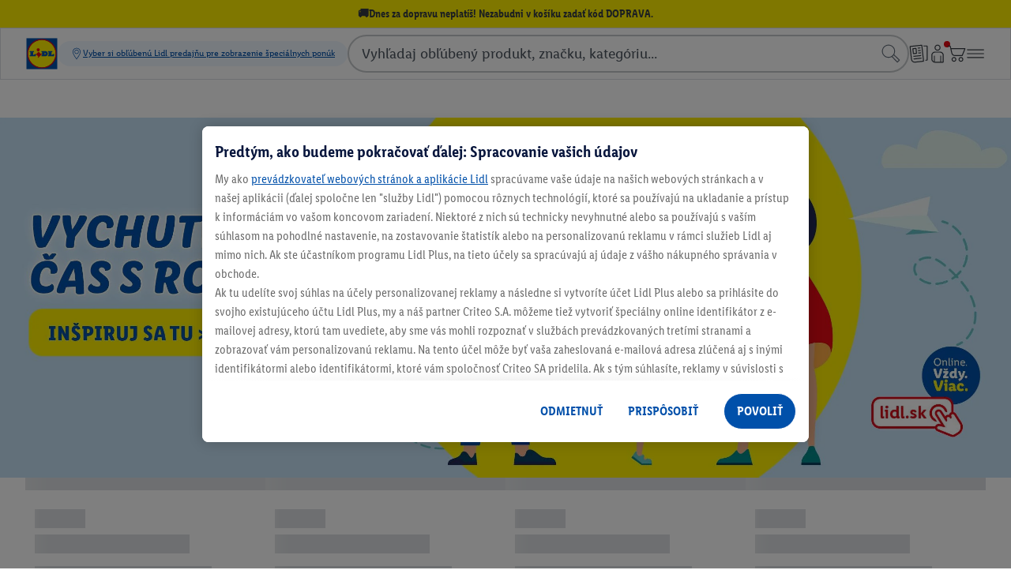

--- FILE ---
content_type: text/html;charset=utf-8
request_url: https://www.lidl.sk/c/den-rodiny/a10012766
body_size: 798292
content:
<!DOCTYPE html><html  lang="sk-SK"><head><!-- empty_kam_esi --><link rel="icon" type="image/svg+xml" href="/cdn/assets/logos/1.0.1/lidl-logo-shop-cdn.svg"><link rel="alternate icon" href="/cdn/assets/logos/1.0.1/lidl-logo-shop-cdn.svg"><script type="application/ld+json">{ "@context": "https://schema.org", "@type": "Organization", "url": "https://www.lidl.sk", "logo": "https://www.lidl.sk/cdn/assets/logos/1.0.0/logo.svg"}</script><meta name="apple-itunes-app" content="app-id=1238611143"><link rel="manifest" href="/cdn/assets/manifest/1.0.1/plusApp.webmanifest"><script>window.dataLayer = window.dataLayer || []; window.dataLayerNext = window.dataLayerNext || []; function gtag(){dataLayer.push(arguments); dataLayerNext.push(arguments);} gtag('consent', 'default', { ad_storage: "denied", ad_user_data: "denied", ad_personalization: "denied", analytics_storage: "denied", functionality_storage: "denied", personalization_storage: "denied", security_storage: "denied", 'wait_for_update': 500 });</script><script id="OneTrust" src="https://cdn.cookielaw.org/scripttemplates/otSDKStub.js" data-domain-script="ce66ec89-a3a7-4479-b082-972fa3bdb65d" data-dlayer-name="dataLayerNext" charset="UTF-8" data-document-language="true" async></script><script>function OptanonWrapper() { }</script><script data-cookieconsent="marketing" class="optanon-category-C0004">/*<![CDATA[*/ (function(){ var a=1000;window.kameleoonQueue=window.kameleoonQueue||[]; window.addEventListener('CookiebotOnConsentReady', function () { kameleoonQueue.push(function (){ if(Cookiebot.consent.marketing){ Kameleoon.API.Core.enableLegalConsent(); }else{ Kameleoon.API.Core.disableLegalConsent(); } }); }, false); /* OptanonWrapper() is called twice - 1. On load - 2. On consent interaction - accept/reject */ window.OptanonWrapper = function () { var marketingConsent = 'C0004'; kameleoonQueue.push(function (){ if(OnetrustActiveGroups && OnetrustActiveGroups.includes(marketingConsent)){ Kameleoon.API.Core.enableLegalConsent(); }else{ Kameleoon.API.Core.disableLegalConsent(); } }) }; window.kameleoonStartLoadTime=new Date().getTime();if(!document.getElementById("kameleoonLoadingStyleSheet")&&!window.kameleoonDisplayPageTimeOut){var b=document.getElementsByTagName("script")[0];var c="* { visibility: hidden !important; background-image: none !important; }";var d=document.createElement("style");d.type="text/css";d.id="kameleoonLoadingStyleSheet";if(d.styleSheet){d.styleSheet.cssText=c}else{d.appendChild(document.createTextNode(c))}b.parentNode.insertBefore(d,b);window.kameleoonDisplayPage=function(e){if(!e){window.kameleoonTimeout=true}if(d.parentNode){d.parentNode.removeChild(d)}};window.kameleoonDisplayPageTimeOut=window.setTimeout(window.kameleoonDisplayPage,a)}; window.kameleoonIframeURL = "https://www.lidl.sk/n/kameleoon-iframe";var f=document.createElement("a");window.kameleoonLightIframe=false;f.href=window.kameleoonIframeURL;window.kameleoonIframeOrigin=f.origin||(f.protocol+"//"+f.hostname);if(location.href.indexOf(window.kameleoonIframeOrigin)!=0){window.kameleoonLightIframe=true;var g=function(event){if(window.kameleoonIframeOrigin==event.origin&&event.data.slice&&event.data.slice(0,9)=="Kameleoon"){window.removeEventListener("message",g);window.kameleoonExternalIFrameLoaded=true;if(window.Kameleoon){eval(event.data);Kameleoon.Analyst.load()}else{window.kameleoonExternalIFrameLoadedData=event.data}}};if(window.addEventListener){window.addEventListener("message",g,false)}var h=document.createElement("iframe");h.src=kameleoonIframeURL;h.id="kameleoonExternalIframe";h.style="float: left !important; opacity: 0.0 !important; width: 0px !important; height: 0px !important;";document.head.appendChild(h)}; })(); /*]]>*/</script><script src="/cdn/kameleoon/kxhppe8l9a/engine.js" async=
            data-cookieconsent="marketing" class="optanon-category-C0004"></script><script data-cookieconsent="ignore" src="/n/shared/js/utils.min-ffa4598b67e426ca3a796b85cedac039.js"></script><script src="/n/meta/js/global-vars.min-a9f63fb16e8a0abc440b6630e1c85073.js" data-cookieconsent="ignore" data-is-search-enabled="true" data-account-homepage-url="/mla/" data-country="sk" data-language="sk" data-origin="https://www.lidl.sk" data-available-langs="sk" data-env="prod" data-is-youtube-consent-enabled="true" data-is-my-account-enabled="true" data-won-header-footer-enabled="true" ></script><script defer type="text/plain" src="/n/shared/js/tracking.min-ac1b01136bb69f96d0dcfe7af36fc41b.js" data-cookieconsent="statistics" class="optanon-category-C0003" ></script><script defer type="text/plain" src="/n/shared/js/unified-tracking.min-41f3bab8ff732d28be6d54d44bf31903.js" data-cookieconsent="statistics" class="optanon-category-C0003" ></script><script async src="/s/cookie-script.min.js"></script><script defer="defer" src="/t/cdn/index.b80b0cba0a1cd1811a39.min.js"></script><link href="/n/meta/youtube-consent-465c3440c9a89d8edb403ef2e83cf632.css" rel="stylesheet" type="text/css"/><script data-cookieconsent="ignore">const consentMarkup = `<dialog id="youtubeConsentPopup" class="n-youtube-consent-popup" > <form class="n-youtube-consent-popup__body"> <div class="n-youtube-consent-popup__header"> <span class="n-youtube-consent-popup__headline"> Predtým, ako budeme pokračovať: Informácie o spracúvaní osobných údajov </span> <button class="n-youtube-consent-popup__close" aria-label="Odmietnuť" formmethod="dialog" value="reject" > <span class="n-youtube-consent-popup__crossicon" > </span> </button> </div> <div class="n-youtube-consent-popup__content" > <p>Na našich webových stránkach používame súbory cookie a podobné technológie a spracúvame vaše osobné údaje (napr. IP adresu), napr. na personalizáciu obsahu a reklám, integráciu médií od poskytovateľov tretích strán alebo analýzu prístupu na naše webové stránky navcms/navcmsapi/src/main/java/mindshift/navcms/data/InitialDataService.java. Tieto údaje poskytujeme tretím stranám v rámci nastavení ochrany osobných údajov.</p><p><br></p><p>Spracúvanie údajov môže prebiehať s vaším súhlasom alebo na základe oprávneného záujmu, ktorý môžete namietať v nastaveniach ochrany osobných údajov. Máte právo neudeliť súhlas a rozsah svojho súhlasu neskôr zmeniť alebo odvolať. Viac informácií o používaní vašich osobných údajov nájdete v našich <a href="https://www.lidl.sk/c/ochrana-osobnych-udajov/s10000135?hidebanner=true#10206795" rel="noopener noreferrer"><a href="undefined" rel="noopener noreferrer" target="undefined">zásadách ochrany osobných údajov</a></a>.</p> </div> <div class="n-youtube-consent-popup__footer"> <button class="n-youtube-consent-popup__action" formmethod="dialog" value="accept" autofocus > <span> Povoliť </span> </button> <button class="n-youtube-consent-popup__action" formmethod="dialog" value="reject" > <span> Odmietnuť </span> </button> </div> </form> </dialog> <template id="youtubeConsentPlaybackOverlay"> <div class="n-youtube-consent" data-youtube-consent-playback-overlay > <button class="n-youtube-consent-playback" data-enable-youtube-playback > <span class="n-youtube-consent-playback-icon" > </span> <span class="n-youtube-consent-playback-text"> Pozrieť video </span> </button> </div> </template>`; document.addEventListener('DOMContentLoaded', function() { const parser = new DOMParser(); try { const tmpDoc = parser.parseFromString(consentMarkup, 'text/html'); const errorNode = tmpDoc.querySelector('parsererror'); if (errorNode) { console.log('Error initializing youtube-consent', errorNode.textContent); } else { if (tmpDoc.body && tmpDoc.body.hasChildNodes()) { const children = tmpDoc.body.childNodes; for (const node of children) { document.body.appendChild(node); } } } } catch(e) { console.log('Error initializing youtube-consent'); } });</script><script defer data-cookieconsent="ignore" src="/n/shared/js/youtube-consent.min-691899dc66d3bc5f0912d33cd2dfa11e.js" ></script><meta charset="utf-8">
<meta name="viewport" content="width=device-width, initial-scale=1">
<title>Deň rodiny | Lidl.sk</title>
<style>
              
                  
                  
                  .ATheCampaign__Section--10051713 {background-color: #c5e1f6}
                  .ATheCampaign__Section--10051717 {background-color: #c5e1f6}
              
              
            </style>
<style>.AProductGridbox__SkeletonContent[data-v-da5b4852]{padding:.5rem .75rem .75rem}.AProductGridboxPromotion[data-v-da5b4852]{display:flex;width:100%}.AProductGridbox__GridTilePlaceholder[data-v-da5b4852]{background-color:#fff;display:grid;grid-row:span 2;overflow:hidden}</style>
<style>.ods-link{color:var(--ods-color-text-surface-interaction-link-default,#0050aa);display:inline-block;text-decoration:underline}.ods-link:focus-within:has(:focus-visible){outline:solid .125rem var(--ods-component-browser-focus-border-color-inner,#0050aa);outline-offset:.125rem;position:relative}.ods-link:focus-within:has(:focus-visible):before{content:"";display:block;height:100%;outline:solid .125rem var(--ods-component-browser-focus-border-color-outer,#fff);outline-offset:.25rem;pointer-events:none;position:absolute;width:100%}.ods-link:visited{background-color:transparent;color:var(--ods-color-text-surface-interaction-link-visited,#0050aa)}.ods-link:hover{background-color:var(--color-surface-interaction-link-hover,#c2dfff);color:var(--ods-color-text-surface-interaction-link-hover,#0050aa)}.ods-link:focus-visible{background-color:var(--color-surface-interaction-link-focus,#c2dfff);color:var(--ods-color-text-surface-interaction-link-focus,#0050aa)}.ods-link:active{background-color:transparent;color:var(--ods-color-text-surface-interaction-link-pressed,#002466)}.ods-link--primary{color:#fff000;display:inline-block;text-decoration:underline}.ods-link--primary:focus-within:has(:focus-visible){outline:solid .125rem var(--ods-component-browser-focus-border-color-inner,#0050aa);outline-offset:.125rem;position:relative}.ods-link--primary:focus-within:has(:focus-visible):before{content:"";display:block;height:100%;outline:solid .125rem var(--ods-component-browser-focus-border-color-outer,#fff);outline-offset:.25rem;pointer-events:none;position:absolute;width:100%}.ods-link--primary:visited{background-color:transparent;color:#ffc400}.ods-link--primary:hover{background-color:#c2dfff;color:#0050aa}.ods-link--primary:active{background-color:transparent;color:#ffc400}.ods-link--negative{color:#c2dfff;display:inline-block;text-decoration:underline}.ods-link--negative:focus-within:has(:focus-visible){outline:solid .125rem var(--ods-component-browser-focus-border-color-inner,#0050aa);outline-offset:.125rem;position:relative}.ods-link--negative:focus-within:has(:focus-visible):before{content:"";display:block;height:100%;outline:solid .125rem var(--ods-component-browser-focus-border-color-outer,#fff);outline-offset:.25rem;pointer-events:none;position:absolute;width:100%}.ods-link--negative:visited{background-color:transparent;color:#8c96a1}.ods-link--negative:hover{background-color:#c2dfff;color:#0050aa}.ods-link--negative:active{color:#8c96a1}.ods-theme-background{background-color:var(--ods-color-bg-default);color:var(--ods-color-text-surface-primary)}.ods-radius-none{border-radius:0}.ods-radius-small{border-radius:.25rem}.ods-radius-medium{border-radius:.5rem}.ods-radius-large{border-radius:.75rem}.ods-radius-full{border-radius:62.4375rem}.ods-typography-body-base{font-family:var(--ods-typography-font-family-primary,"LidlFontPro");font-size:var(--ods-mobile-body-normal-font-size,1rem);font-weight:var(--ods-typography-font-weight-base,500);letter-spacing:var(--ods-mobile-body-normal-letter-spacing,0);line-height:var(--ods-mobile-body-normal-line-height,1.5rem)}@media (min-width:90rem){.ods-typography-body-base{font-size:var(--ods-desktop-body-normal-font-size,1.125rem);letter-spacing:var(--ods-desktop-body-normal-letter-spacing,0);line-height:var(--ods-desktop-body-normal-line-height,1.75rem)}}.ods-typography-body-prominent{font-family:var(--ods-typography-font-family-primary,"LidlFontPro");font-size:var(--ods-mobile-body-normal-font-size,1rem);font-weight:var(--ods-typography-font-weight-prominent,600);letter-spacing:var(--ods-mobile-body-normal-letter-spacing,0);line-height:var(--ods-mobile-body-normal-line-height,1.5rem)}@media (min-width:90rem){.ods-typography-body-prominent{font-size:var(--ods-desktop-body-normal-font-size,1.125rem);letter-spacing:var(--ods-desktop-body-normal-letter-spacing,0);line-height:var(--ods-desktop-body-normal-line-height,1.75rem)}}.ods-typography-body-normal-base{font-family:var(--ods-typography-font-family-primary,"LidlFontPro");font-size:var(--ods-mobile-body-normal-font-size,1rem);font-weight:var(--ods-typography-font-weight-base,500);letter-spacing:var(--ods-mobile-body-normal-letter-spacing,0);line-height:var(--ods-mobile-body-normal-line-height,1.5rem)}@media (min-width:90rem){.ods-typography-body-normal-base{font-size:var(--ods-desktop-body-normal-font-size,1.125rem);letter-spacing:var(--ods-desktop-body-normal-letter-spacing,0);line-height:var(--ods-desktop-body-normal-line-height,1.75rem)}}.ods-typography-body-normal-prominent{font-family:var(--ods-typography-font-family-primary,"LidlFontPro");font-size:var(--ods-mobile-body-normal-font-size,1rem);font-weight:var(--ods-typography-font-weight-prominent,600);letter-spacing:var(--ods-mobile-body-normal-letter-spacing,0);line-height:var(--ods-mobile-body-normal-line-height,1.5rem)}@media (min-width:90rem){.ods-typography-body-normal-prominent{font-size:var(--ods-desktop-body-normal-font-size,1.125rem);letter-spacing:var(--ods-desktop-body-normal-letter-spacing,0);line-height:var(--ods-desktop-body-normal-line-height,1.75rem)}}.ods-typography-body-tight-base{font-family:var(--ods-typography-font-family-primary,"LidlFontPro");font-size:var(--ods-mobile-body-tight-font-size,1rem);font-weight:var(--ods-typography-font-weight-base,500);letter-spacing:var(--ods-mobile-body-tight-letter-spacing,0);line-height:var(--ods-mobile-body-tight-line-height,1.25rem)}@media (min-width:90rem){.ods-typography-body-tight-base{font-size:var(--ods-desktop-body-tight-font-size,1.125rem);letter-spacing:var(--ods-desktop-body-tight-letter-spacing,0);line-height:var(--ods-desktop-body-tight-line-height,1.5rem)}}.ods-typography-body-tight-prominent{font-family:var(--ods-typography-font-family-primary,"LidlFontPro");font-size:var(--ods-mobile-body-tight-font-size,1rem);font-weight:var(--ods-typography-font-weight-prominent,600);letter-spacing:var(--ods-mobile-body-tight-letter-spacing,0);line-height:var(--ods-mobile-body-tight-line-height,1.25rem)}@media (min-width:90rem){.ods-typography-body-tight-prominent{font-size:var(--ods-desktop-body-tight-font-size,1.125rem);letter-spacing:var(--ods-desktop-body-tight-letter-spacing,0);line-height:var(--ods-desktop-body-tight-line-height,1.5rem)}}.ods-typography-display-1-base{font-family:var(--ods-typography-font-family-primary,"LidlFontPro");font-size:var(--ods-mobile-display-1-font-size,2.3125rem);font-weight:var(--ods-typography-font-weight-base,500);letter-spacing:var(--ods-mobile-display-1-letter-spacing,0);line-height:var(--ods-mobile-display-1-line-height,2.75rem)}@media (min-width:90rem){.ods-typography-display-1-base{font-size:var(--ods-desktop-display-1-font-size,3.625rem);letter-spacing:var(--ods-desktop-display-1-letter-spacing,0);line-height:var(--ods-desktop-display-1-line-height,4rem)}}.ods-typography-display-1-prominent{font-family:var(--ods-typography-font-family-secondary,"LidlFontPro");font-size:var(--ods-mobile-display-1-font-size,2.3125rem);font-weight:var(--ods-typography-font-weight-strong,700);letter-spacing:var(--ods-mobile-display-1-letter-spacing,0);line-height:var(--ods-mobile-display-1-line-height,2.75rem)}@media (min-width:90rem){.ods-typography-display-1-prominent{font-size:var(--ods-desktop-display-1-font-size,3.625rem);letter-spacing:var(--ods-desktop-display-1-letter-spacing,0);line-height:var(--ods-desktop-display-1-line-height,4rem)}}.ods-typography-display-2-base{font-family:var(--ods-typography-font-family-secondary,"LidlFontPro");font-size:var(--ods-mobile-display-2-font-size,2rem);font-weight:var(--ods-typography-font-weight-base,500);letter-spacing:var(--ods-mobile-display-2-letter-spacing,0);line-height:var(--ods-mobile-display-2-line-height,2.5rem)}@media (min-width:90rem){.ods-typography-display-2-base{font-size:var(--ods-desktop-display-2-font-size,3.25rem);letter-spacing:var(--ods-desktop-display-2-letter-spacing,0);line-height:var(--ods-desktop-display-2-line-height,3.75rem)}}.ods-typography-display-2-prominent{font-family:var(--ods-typography-font-family-secondary,"LidlFontPro");font-size:var(--ods-mobile-display-2-font-size,2rem);font-weight:var(--ods-typography-font-weight-strong,700);letter-spacing:var(--ods-mobile-display-2-letter-spacing,0);line-height:var(--ods-mobile-display-2-line-height,2.5rem)}@media (min-width:90rem){.ods-typography-display-2-prominent{font-size:var(--ods-desktop-display-2-font-size,3.25rem);letter-spacing:var(--ods-desktop-display-2-letter-spacing,0);line-height:var(--ods-desktop-display-2-line-height,3.75rem)}}.ods-typography-display-3-base{font-family:var(--ods-typography-font-family-primary,"LidlFontPro");font-size:var(--ods-mobile-display-3-font-size,1.8125rem);font-weight:var(--ods-typography-font-weight-base,500);letter-spacing:var(--ods-mobile-display-3-letter-spacing,0);line-height:var(--ods-mobile-display-3-line-height,2.25rem)}@media (min-width:90rem){.ods-typography-display-3-base{font-size:var(--ods-desktop-display-3-font-size,2.875rem);letter-spacing:var(--ods-desktop-display-3-letter-spacing,0);line-height:var(--ods-desktop-display-3-line-height,3.25rem)}}.ods-typography-display-3-prominent{font-family:var(--ods-typography-font-family-secondary,"LidlFontPro");font-size:var(--ods-mobile-display-3-font-size,1.8125rem);font-weight:var(--ods-typography-font-weight-strong,700);letter-spacing:var(--ods-mobile-display-3-letter-spacing,0);line-height:var(--ods-mobile-display-3-line-height,2.25rem)}@media (min-width:90rem){.ods-typography-display-3-prominent{font-size:var(--ods-desktop-display-3-font-size,2.875rem);letter-spacing:var(--ods-desktop-display-3-letter-spacing,0);line-height:var(--ods-desktop-display-3-line-height,3.25rem)}}.ods-typography-display-4-base{font-family:var(--ods-typography-font-family-primary,"LidlFontPro");font-size:var(--ods-mobile-display-4-font-size,1.625rem);font-weight:var(--ods-typography-font-weight-base,500);letter-spacing:var(--ods-mobile-display-4-letter-spacing,0);line-height:var(--ods-mobile-display-4-line-height,2rem)}@media (min-width:90rem){.ods-typography-display-4-base{font-size:var(--ods-desktop-display-4-font-size,2.5625rem);letter-spacing:var(--ods-desktop-display-4-letter-spacing,0);line-height:var(--ods-desktop-display-4-line-height,3rem)}}.ods-typography-display-4-prominent{font-family:var(--ods-typography-font-family-primary,"LidlFontPro");font-size:var(--ods-mobile-display-4-font-size,1.625rem);font-weight:var(--ods-typography-font-weight-strong,700);letter-spacing:var(--ods-mobile-display-4-letter-spacing,0);line-height:var(--ods-mobile-display-4-line-height,2rem)}@media (min-width:90rem){.ods-typography-display-4-prominent{font-size:var(--ods-desktop-display-4-font-size,2.5625rem);letter-spacing:var(--ods-desktop-display-4-letter-spacing,0);line-height:var(--ods-desktop-display-4-line-height,3rem)}}.ods-typography-display-5-base{font-family:var(--ods-typography-font-family-primary,"LidlFontPro");font-size:var(--ods-mobile-display-5-font-size,1.4375rem);font-weight:var(--ods-typography-font-weight-base,500);letter-spacing:var(--ods-mobile-display-5-letter-spacing,0);line-height:var(--ods-mobile-display-5-line-height,2rem)}@media (min-width:90rem){.ods-typography-display-5-base{font-size:var(--ods-desktop-display-5-font-size,2.3125rem);letter-spacing:var(--ods-desktop-display-5-letter-spacing,0);line-height:var(--ods-desktop-display-5-line-height,2.75rem)}}.ods-typography-display-5-prominent{font-family:var(--ods-typography-font-family-primary,"LidlFontPro");font-size:var(--ods-mobile-display-5-font-size,1.4375rem);font-weight:var(--ods-typography-font-weight-strong,700);letter-spacing:var(--ods-mobile-display-5-letter-spacing,0);line-height:var(--ods-mobile-display-5-line-height,2rem)}@media (min-width:90rem){.ods-typography-display-5-prominent{font-size:var(--ods-desktop-display-5-font-size,2.3125rem);letter-spacing:var(--ods-desktop-display-5-letter-spacing,0);line-height:var(--ods-desktop-display-5-line-height,2.75rem)}}.ods-typography-footnote-base{font-family:var(--ods-typography-font-family-primary,"LidlFontPro");font-size:var(--ods-mobile-body-footnote-font-size,.8125rem);font-weight:var(--ods-typography-font-weight-base,500);letter-spacing:var(--ods-mobile-body-footnote-letter-spacing,.25);line-height:var(--ods-mobile-body-footnote-line-height,1.25rem)}@media (min-width:90rem){.ods-typography-footnote-base{font-size:var(--ods-desktop-body-footnote-font-size,.8125rem);letter-spacing:var(--ods-desktop-body-footnote-letter-spacing,.25);line-height:var(--ods-desktop-body-footnote-line-height,1.25rem)}}.ods-typography-footnote-prominent{font-family:var(--ods-typography-font-family-primary "LidlFontPro");font-size:var(--ods-mobile-body-footnote-font-size,.8125rem);font-weight:var(--ods-typography-font-weight-prominent,600);letter-spacing:var(--ods-mobile-body-footnote-letter-spacing,.25);line-height:var(--ods-mobile-body-footnote-line-height,1.25rem)}@media (min-width:90rem){.ods-typography-footnote-prominent{font-size:var(--ods-desktop-body-footnote-font-size,.8125rem);letter-spacing:var(--ods-desktop-body-footnote-letter-spacing,.25);line-height:var(--ods-desktop-body-footnote-line-height,1.25rem)}}.ods-typography-headline-1-base{font-family:var(--ods-typography-font-family-secondary,"LidlFontPro");font-size:var(--ods-mobile-headline-1-font-size,1.8125rem);font-weight:var(--ods-typography-font-weight-base,500);letter-spacing:var(--ods-mobile-headline-1-letter-spacing,0);line-height:var(--ods-mobile-headline-1-line-height,2.25rem)}@media (min-width:90rem){.ods-typography-headline-1-base{font-size:var(--ods-desktop-headline-1-font-size,2rem);letter-spacing:var(--ods-desktop-headline-1-letter-spacing,0);line-height:var(--ods-desktop-headline-1-line-height,2.5rem)}}.ods-typography-headline-1-prominent{font-family:var(--ods-typography-font-family-secondary,"LidlFontPro");font-size:var(--ods-mobile-headline-1-font-size,1.8125rem);font-weight:var(--ods-typography-font-weight-prominent,600);letter-spacing:var(--ods-mobile-headline-1-letter-spacing,0);line-height:var(--ods-mobile-headline-1-line-height,2.25rem)}@media (min-width:90rem){.ods-typography-headline-1-prominent{font-size:var(--ods-desktop-headline-1-font-size,2rem);letter-spacing:var(--ods-desktop-headline-1-letter-spacing,0);line-height:var(--ods-desktop-headline-1-line-height,2.5rem)}}.ods-typography-headline-2-base{font-family:var(--ods-typography-font-family-secondary,"LidlFontPro");font-size:var(--ods-mobile-headline-2-font-size,1.625rem);font-weight:var(--ods-typography-font-weight-base,500);letter-spacing:var(--ods-mobile-headline-2-letter-spacing,0);line-height:var(--ods-mobile-headline-2-line-height,2rem)}@media (min-width:90rem){.ods-typography-headline-2-base{font-size:var(--ods-desktop-headline-2-font-size,1.8125rem);letter-spacing:var(--ods-desktop-headline-2-letter-spacing,0);line-height:var(--ods-desktop-headline-2-line-height,2.25rem)}}.ods-typography-headline-2-prominent{font-family:var(--ods-typography-font-family-secondary,"LidlFontPro");font-size:var(--ods-mobile-headline-2-font-size,1.625rem);font-weight:var(--ods-typography-font-weight-prominent,600);letter-spacing:var(--ods-mobile-headline-2-letter-spacing,0);line-height:var(--ods-mobile-headline-2-line-height,2rem)}@media (min-width:90rem){.ods-typography-headline-2-prominent{font-size:var(--ods-desktop-headline-2-font-size,1.8125rem);letter-spacing:var(--ods-desktop-headline-2-letter-spacing,0);line-height:var(--ods-desktop-headline-2-line-height,2.25rem)}}.ods-typography-headline-3-base{font-family:var(--ods-typography-font-family-primary,"LidlFontPro");font-size:var(--ods-mobile-headline-3-font-size,1.4375rem);font-weight:var(--ods-typography-font-weight-base,500);letter-spacing:var(--ods-mobile-headline-3-letter-spacing,0);line-height:var(--ods-mobile-headline-3-line-height,2rem)}@media (min-width:90rem){.ods-typography-headline-3-base{font-size:var(--ods-desktop-headline-3-font-size,1.625rem);letter-spacing:var(--ods-desktop-headline-3-letter-spacing,0);line-height:var(--ods-desktop-headline-3-line-height,2rem)}}.ods-typography-headline-3-prominent{font-family:var(--ods-typography-font-family-secondary,"LidlFontPro");font-size:var(--ods-mobile-headline-3-font-size,1.4375rem);font-weight:var(--ods-typography-font-weight-prominent,600);letter-spacing:var(--ods-mobile-headline-3-letter-spacing,0);line-height:var(--ods-mobile-headline-3-line-height,2rem)}@media (min-width:90rem){.ods-typography-headline-3-prominent{font-size:var(--ods-desktop-headline-3-font-size,1.625rem);letter-spacing:var(--ods-desktop-headline-3-letter-spacing,0);line-height:var(--ods-desktop-headline-3-line-height,2rem)}}.ods-typography-headline-4-base{font-family:var(--ods-typography-font-family-primary,"LidlFontPro");font-size:var(--ods-mobile-headline-4-font-size,1.25rem);font-weight:var(--ods-typography-font-weight-base,500);letter-spacing:var(--ods-mobile-headline-4-letter-spacing,0);line-height:var(--ods-mobile-headline-4-line-height,1.75rem)}@media (min-width:90rem){.ods-typography-headline-4-base{font-size:var(--ods-desktop-headline-4-font-size,1.4375rem);letter-spacing:var(--ods-desktop-headline-4-letter-spacing,0);line-height:var(--ods-desktop-headline-4-line-height,2rem)}}.ods-typography-headline-4-prominent{font-family:var(--ods-typography-font-family-primary,"LidlFontPro");font-size:var(--ods-mobile-headline-4-font-size,1.25rem);font-weight:var(--ods-typography-font-weight-prominent,600);letter-spacing:var(--ods-mobile-headline-4-letter-spacing,0);line-height:var(--ods-mobile-headline-4-line-height,1.75rem)}@media (min-width:90rem){.ods-typography-headline-4-prominent{font-size:var(--ods-desktop-headline-4-font-size,1.4375rem);letter-spacing:var(--ods-desktop-headline-4-letter-spacing,0);line-height:var(--ods-desktop-headline-4-line-height,2rem)}}.ods-typography-headline-5-base{font-family:var(--ods-typography-font-family-primary,"LidlFontPro");font-size:var(--ods-mobile-headline-5-font-size,1.125rem);font-weight:var(--ods-typography-font-weight-base,500);letter-spacing:var(--ods-mobile-headline-5-letter-spacing,0);line-height:var(--ods-mobile-headline-5-line-height,1.5rem)}@media (min-width:90rem){.ods-typography-headline-5-base{font-size:var(--ods-desktop-headline-5-font-size,1.25rem);letter-spacing:var(--ods-desktop-headline-5-letter-spacing,0);line-height:var(--ods-desktop-headline-5-line-height,1.75rem)}}.ods-typography-headline-5-prominent{font-family:var(--ods-typography-font-family-primary,"LidlFontPro");font-size:var(--ods-mobile-headline-5-font-size,1.125rem);font-weight:var(--ods-typography-font-weight-prominent,600);letter-spacing:var(--ods-mobile-headline-5-letter-spacing,0);line-height:var(--ods-mobile-headline-5-line-height,1.5rem)}@media (min-width:90rem){.ods-typography-headline-5-prominent{font-size:var(--ods-desktop-headline-5-font-size,1.25rem);letter-spacing:var(--ods-desktop-headline-5-letter-spacing,0);line-height:var(--ods-desktop-headline-5-line-height,1.75rem)}}.ods-typography-headline-6-base{font-family:var(--ods-typography-font-family-secondary,"LidlFontPro");font-size:var(--ods-mobile-headline-6-font-size,1rem);font-weight:var(--ods-typography-font-weight-base,500);letter-spacing:var(--ods-mobile-headline-6-letter-spacing,0);line-height:var(--ods-mobile-headline-6-line-height,1.25rem)}@media (min-width:90rem){.ods-typography-headline-6-base{font-size:var(--ods-desktop-headline-6-font-size,1.125rem);letter-spacing:var(--ods-desktop-headline-6-letter-spacing,0);line-height:var(--ods-desktop-headline-6-line-height,1.5rem)}}.ods-typography-headline-6-prominent{font-family:var(--ods-typography-font-family-secondary,"LidlFontPro");font-size:var(--ods-mobile-headline-6-font-size,1rem);font-weight:var(--ods-typography-font-weight-prominent,600);letter-spacing:var(--ods-mobile-headline-6-letter-spacing,0);line-height:var(--ods-mobile-headline-6-line-height,1.25rem)}@media (min-width:90rem){.ods-typography-headline-6-prominent{font-size:var(--ods-desktop-headline-6-font-size,1.125rem);letter-spacing:var(--ods-desktop-headline-6-letter-spacing,0);line-height:var(--ods-desktop-headline-6-line-height,1.5rem)}}.ods-typography-small-1-base{font-family:var(--ods-typography-font-family-primary,"LidlFontPro");font-size:var(--ods-mobile-body-small-1-font-size,.875rem);font-weight:var(--ods-typography-font-weight-base,500);letter-spacing:var(--ods-mobile-body-small-1-letter-spacing,0);line-height:var(--ods-mobile-body-small-1-line-height,1.25rem)}@media (min-width:90rem){.ods-typography-small-1-base{font-size:var(--ods-desktop-body-small-1-font-size,1rem);letter-spacing:var(--ods-desktop-body-small-1-letter-spacing,0);line-height:var(--ods-desktop-body-small-1-line-height,1.5rem)}}.ods-typography-small-1-prominent{font-family:var(--ods-typography-font-family-primary,"LidlFontPro");font-size:var(--ods-mobile-body-small-1-font-size,.875rem);font-weight:var(--ods-typography-font-weight-prominent,600);letter-spacing:var(--ods-mobile-body-small-1-letter-spacing,0);line-height:var(--ods-mobile-body-small-1-line-height,1.25rem)}@media (min-width:90rem){.ods-typography-small-1-prominent{font-size:var(--ods-desktop-body-small-1-font-size,1rem);letter-spacing:var(--ods-desktop-body-small-1-letter-spacing,0);line-height:var(--ods-desktop-body-small-1-line-height,1.5rem)}}.ods-typography-small-2-base{font-family:var(--ods-typography-font-family-primary,"LidlFontPro");font-size:var(--ods-mobile-body-small-2-font-size,.8125rem);font-weight:var(--ods-typography-font-weight-base,500);letter-spacing:var(--ods-mobile-body-small-2-letter-spacing,.25);line-height:var(--ods-mobile-body-small-2-line-height,1.25rem)}@media (min-width:90rem){.ods-typography-small-2-base{font-size:var(--ods-desktop-body-small-2-font-size,.875rem);letter-spacing:var(--ods-desktop-body-small-2-letter-spacing,.25);line-height:var(--ods-desktop-body-small-2-line-height,1.25rem)}}.ods-typography-small-2-prominent{font-family:var(--ods-typography-font-family-primary,"LidlFontPro");font-size:var(--ods-mobile-body-small-2-font-size,.8125rem);font-weight:var(--ods-typography-font-weight-prominent,600);letter-spacing:var(--ods-mobile-body-small-2-letter-spacing,.25);line-height:var(--ods-mobile-body-small-2-line-height,1.25rem)}@media (min-width:90rem){.ods-typography-small-2-prominent{font-size:var(--ods-desktop-body-small-2-font-size,.875rem);letter-spacing:var(--ods-desktop-body-small-2-letter-spacing,.25);line-height:var(--ods-desktop-body-small-2-line-height,1.25rem)}}.ods-typography-indication-prominent{font-family:var(--ods-typography-font-family-primary,"LidlFontPro");font-size:var(--ods-indication-font-size,.6875rem);font-weight:var(--ods-typography-font-weight-prominent,600);letter-spacing:var(--ods-indication-letter-spacing,.3);line-height:var(--ods-indication-line-height,1rem)}.ods-typography-call-to-action-large-base{font-family:var(--ods-typography-font-family-primary,"LidlFontPro");font-size:var(--ods-mobile-call-to-action-large-font-size,1rem);font-weight:var(--ods-typography-font-weight-base,500);letter-spacing:var(--ods-mobile-call-to-action-large-letter-spacing,0);line-height:var(--ods-mobile-call-to-action-large-line-height,1.25rem)}@media (min-width:90rem){.ods-typography-call-to-action-large-base{font-size:var(--ods-desktop-call-to-action-large-font-size,1.25rem);letter-spacing:var(--ods-desktop-call-to-action-large-letter-spacing,0);line-height:var(--ods-desktop-call-to-action-large-line-height,1.75rem)}}.ods-typography-call-to-action-large-prominent{font-family:var(--ods-typography-font-family-primary,"LidlFontPro");font-size:var(--ods-mobile-call-to-action-large-font-size,1rem);font-weight:var(--ods-typography-font-weight-prominent,600);letter-spacing:var(--ods-mobile-call-to-action-large-letter-spacing,0);line-height:var(--ods-mobile-call-to-action-large-line-height,1.25rem)}@media (min-width:90rem){.ods-typography-call-to-action-large-prominent{font-size:var(--ods-desktop-call-to-action-large-font-size,1.25rem);letter-spacing:var(--ods-desktop-call-to-action-large-letter-spacing,0);line-height:var(--ods-desktop-call-to-action-large-line-height,1.75rem)}}.ods-typography-call-to-action-medium-base{font-family:var(--ods-typography-font-family-primary,"LidlFontPro");font-size:var(--ods-mobile-call-to-action-medium-font-size,1rem);font-weight:var(--ods-typography-font-weight-base,500);letter-spacing:var(--ods-mobile-call-to-action-medium-letter-spacing,0);line-height:var(--ods-mobile-call-to-action-medium-line-height,1.25rem)}@media (min-width:90rem){.ods-typography-call-to-action-medium-base{font-size:var(--ods-desktop-call-to-action-medium-font-size,1.125rem);letter-spacing:var(--ods-desktop-call-to-action-medium-letter-spacing,0);line-height:var(--ods-desktop-call-to-action-medium-line-height,1.5rem)}}.ods-typography-call-to-action-medium-prominent{font-family:var(--ods-typography-font-family-primary,"LidlFontPro");font-size:var(--ods-mobile-call-to-action-medium-font-size,1rem);font-weight:var(--ods-typography-font-weight-prominent,600);letter-spacing:var(--ods-mobile-call-to-action-medium-letter-spacing,0);line-height:var(--ods-mobile-call-to-action-medium-line-height,1.25rem)}@media (min-width:90rem){.ods-typography-call-to-action-medium-prominent{font-size:var(--ods-desktop-call-to-action-medium-font-size,1.125rem);letter-spacing:var(--ods-desktop-call-to-action-medium-letter-spacing,0);line-height:var(--ods-desktop-call-to-action-medium-line-height,1.5rem)}}.ods-typography-call-to-action-small-base{font-family:var(--ods-typography-font-family-primary,"LidlFontPro");font-size:var(--ods-mobile-call-to-action-small-font-size,.8125rem);font-weight:var(--ods-typography-font-weight-base,500);letter-spacing:var(--ods-mobile-call-to-action-small-letter-spacing,.25);line-height:var(--ods-mobile-call-to-action-small-line-height,1.25rem)}@media (min-width:90rem){.ods-typography-call-to-action-small-base{font-size:var(--ods-desktop-call-to-action-small-font-size,.875rem);letter-spacing:var(--ods-desktop-call-to-action-small-letter-spacing,.25);line-height:var(--ods-desktop-call-to-action-small-line-height,1.25rem)}}.ods-typography-call-to-action-small-prominent{font-family:var(--ods-typography-font-family-primary,"LidlFontPro");font-size:var(--ods-mobile-call-to-action-small-font-size,.8125rem);font-weight:var(--ods-typography-font-weight-prominent,600);letter-spacing:var(--ods-mobile-call-to-action-small-letter-spacing,.25);line-height:var(--ods-mobile-call-to-action-small-line-height,1.25rem)}@media (min-width:90rem){.ods-typography-call-to-action-small-prominent{font-size:var(--ods-desktop-call-to-action-small-font-size,.875rem);letter-spacing:var(--ods-desktop-call-to-action-small-letter-spacing,.25);line-height:var(--ods-desktop-call-to-action-small-line-height,1.25rem)}}.ods-focus-within:focus-within{outline:solid .125rem var(--ods-component-browser-focus-border-color-inner,#0050aa);outline-offset:.125rem;position:relative}.ods-focus-within:focus-within:before{content:"";display:block;height:100%;outline:solid .125rem var(--ods-component-browser-focus-border-color-outer,#fff);outline-offset:.25rem;pointer-events:none;position:absolute;width:100%}.ods-focus-visible-within:focus-within:has(:focus-visible){outline:solid .125rem var(--ods-component-browser-focus-border-color-inner,#0050aa);outline-offset:.125rem;position:relative}.ods-focus-visible-within:focus-within:has(:focus-visible):before{content:"";display:block;height:100%;outline:solid .125rem var(--ods-component-browser-focus-border-color-outer,#fff);outline-offset:.25rem;pointer-events:none;position:absolute;width:100%}.ods-focus-visible:focus-visible{position:relative}.ods-focus-visible:focus-visible:before{content:"";display:block;height:100%;left:0;outline:solid .125rem var(--ods-component-browser-focus-border-color-outer,#fff);outline-offset:.25rem;pointer-events:none;position:absolute;top:0;width:100%}.ods-focus-visible:focus-visible:after{content:"";display:block;height:100%;left:0;outline:solid .125rem var(--ods-component-browser-focus-border-color-inner,#0050aa);outline-offset:.125rem;pointer-events:none;position:absolute;top:0;width:100%}.ods-grid{display:grid;gap:1rem;grid-template-columns:repeat(12,1fr);grid-template-rows:auto}.ods-grid__item{grid-column:span 12;grid-row:span 1}.ods-grid__item--1\/12{grid-column:span 1}.ods-grid__item--2\/12{grid-column:span 2}.ods-grid__item--3\/12{grid-column:span 3}.ods-grid__item--4\/12{grid-column:span 4}.ods-grid__item--5\/12{grid-column:span 5}.ods-grid__item--6\/12{grid-column:span 6}.ods-grid__item--7\/12{grid-column:span 7}.ods-grid__item--8\/12{grid-column:span 8}.ods-grid__item--9\/12{grid-column:span 9}.ods-grid__item--10\/12{grid-column:span 10}.ods-grid__item--11\/12{grid-column:span 11}.ods-grid__item--12\/12{grid-column:span 12}@media (min-width:48rem) and (max-width:63.9375rem){.ods-grid__item--1\/12\@tablet-portrait{grid-column:span 1}.ods-grid__item--2\/12\@tablet-portrait{grid-column:span 2}.ods-grid__item--3\/12\@tablet-portrait{grid-column:span 3}.ods-grid__item--4\/12\@tablet-portrait{grid-column:span 4}.ods-grid__item--5\/12\@tablet-portrait{grid-column:span 5}.ods-grid__item--6\/12\@tablet-portrait{grid-column:span 6}.ods-grid__item--7\/12\@tablet-portrait{grid-column:span 7}.ods-grid__item--8\/12\@tablet-portrait{grid-column:span 8}.ods-grid__item--9\/12\@tablet-portrait{grid-column:span 9}.ods-grid__item--10\/12\@tablet-portrait{grid-column:span 10}.ods-grid__item--11\/12\@tablet-portrait{grid-column:span 11}.ods-grid__item--12\/12\@tablet-portrait{grid-column:span 12}}@media (min-width:64rem) and (max-width:89.9375rem){.ods-grid__item--1\/12\@tablet-landscape{grid-column:span 1}.ods-grid__item--2\/12\@tablet-landscape{grid-column:span 2}.ods-grid__item--3\/12\@tablet-landscape{grid-column:span 3}.ods-grid__item--4\/12\@tablet-landscape{grid-column:span 4}.ods-grid__item--5\/12\@tablet-landscape{grid-column:span 5}.ods-grid__item--6\/12\@tablet-landscape{grid-column:span 6}.ods-grid__item--7\/12\@tablet-landscape{grid-column:span 7}.ods-grid__item--8\/12\@tablet-landscape{grid-column:span 8}.ods-grid__item--9\/12\@tablet-landscape{grid-column:span 9}.ods-grid__item--10\/12\@tablet-landscape{grid-column:span 10}.ods-grid__item--11\/12\@tablet-landscape{grid-column:span 11}.ods-grid__item--12\/12\@tablet-landscape{grid-column:span 12}}@media (min-width:90rem){.ods-grid__item--1\/12\@desktop{grid-column:span 1}.ods-grid__item--2\/12\@desktop{grid-column:span 2}.ods-grid__item--3\/12\@desktop{grid-column:span 3}.ods-grid__item--4\/12\@desktop{grid-column:span 4}.ods-grid__item--5\/12\@desktop{grid-column:span 5}.ods-grid__item--6\/12\@desktop{grid-column:span 6}.ods-grid__item--7\/12\@desktop{grid-column:span 7}.ods-grid__item--8\/12\@desktop{grid-column:span 8}.ods-grid__item--9\/12\@desktop{grid-column:span 9}.ods-grid__item--10\/12\@desktop{grid-column:span 10}.ods-grid__item--11\/12\@desktop{grid-column:span 11}.ods-grid__item--12\/12\@desktop{grid-column:span 12}}.ods-grid__item:empty{display:none}.ods-tile-grid{-moz-column-gap:1rem;column-gap:1rem;display:grid;grid-auto-rows:min-content 1fr;grid-template-columns:repeat(2,1fr);list-style-type:none;margin-bottom:-1rem;padding:0 1rem}@media (min-width:35.5rem){.ods-tile-grid{grid-template-columns:repeat(3,1fr)}}@media (min-width:48rem){.ods-tile-grid{grid-template-columns:repeat(4,1fr);padding:0 1.5rem}}@media (min-width:64rem){.ods-tile-grid{padding:0 2rem}}@media (min-width:90rem){.ods-tile-grid{-moz-column-gap:1.5rem;column-gap:1.5rem;padding:0 3.75rem}}.ods-tile-grid:deep(.ods-tile){margin-bottom:1rem}@media (min-width:90rem){.ods-tile-grid:deep(.ods-tile){margin-bottom:1.5rem}}.ods-box-shadow{box-shadow:0 .1875rem .375rem #1e21240a}.ods-box-shadow-bottom-sheet{box-shadow:var(--ods-shadow-sheet-level-1-x,0) var(--ods-shadow-sheet-level-1-y,0) var(--ods-shadow-sheet-level-1-blur,4px) var(--ods-shadow-sheet-level-1-spread,0) var(--ods-shadow-sheet-level-1-color,rgba(30,33,36,.08)),var(--ods-shadow-sheet-level-2-x,0) var(--ods-shadow-sheet-level-2-y,-.125rem) var(--ods-shadow-sheet-level-2-blur,16px) var(--ods-shadow-sheet-level-2-spread,0) var(--ods-shadow-sheet-level-2-color,rgba(30,33,36,.12))}.ods-touch-area{display:block;position:relative}@media screen and (hover:none){.ods-touch-area:after{content:"";height:auto;left:50%;min-height:2.75rem;min-width:2.75rem;position:absolute;top:50%;transform:translate(-50%,-50%);width:auto}}.ods-icon{display:inline-block}.ods-icon svg{height:100%;width:100%;fill:inherit;display:block}.ods-icon svg path{fill:inherit}.ods-divider{all:unset;border-top:.0625rem solid #dde0e3;display:block}.ods-backdrop-overlay{background:#00000072}.ods-radiobutton-input{opacity:0;pointer-events:none;position:absolute}.ods-radiobutton{cursor:pointer;display:flex;gap:.5rem;position:relative}.ods-radiobutton:before{background:#fff0;border:.125rem solid transparent;border-radius:50%;box-shadow:0 0 0 .0625rem #636d79;content:"";display:block;flex-shrink:0;height:1.5rem;width:1.5rem}.ods-radiobutton:focus:before,.ods-radiobutton:hover:before{border-color:#2466eb;box-shadow:none}.ods-radiobutton-label{color:#636d79;font-family:var(--ods-typography-font-family-primary,"LidlFontPro");font-size:var(--ods-mobile-body-small-1-font-size,.875rem);font-weight:var(--ods-typography-font-weight-base,500);letter-spacing:var(--ods-mobile-body-small-1-letter-spacing,0);line-height:var(--ods-mobile-body-small-1-line-height,1.25rem);margin-top:.125rem}@media (min-width:90rem){.ods-radiobutton-label{font-size:var(--ods-desktop-body-small-1-font-size,1rem);letter-spacing:var(--ods-desktop-body-small-1-letter-spacing,0);line-height:var(--ods-desktop-body-small-1-line-height,1.5rem)}}.ods-radiobutton-checked:before{border-color:#2466eb;box-shadow:none}.ods-radiobutton-checked:after{background:#2466eb;border-radius:50%;content:"";display:block;flex-shrink:0;height:.875rem;left:.3125rem;position:absolute;top:.3125rem;width:.875rem}.ods-radiobutton-checked:hover:before{border-color:#1353d2}.ods-radiobutton-checked:hover:after{background:#1353d2}.ods-radiobutton-disabled:before{opacity:.3}.ods-radiobutton-disabled:focus:before,.ods-radiobutton-disabled:hover:before{border:.125rem solid transparent;box-shadow:0 0 0 .0625rem #636d79}.ods-radiobutton-disabled:after{opacity:.3}.ods-radiobutton-checked-disabled:before{border-color:#2466eb;box-shadow:none;opacity:.3}.ods-radiobutton-checked-disabled:after{background:#2466eb;opacity:.3}.ods-checkbox{display:flex}.ods-checkbox-input{opacity:0;pointer-events:none;position:absolute}.ods-checkbox-input:disabled+*{cursor:default}.ods-checkbox-label{display:inline-block;display:block;position:relative}.ods-checkbox-label:focus-within:has(:focus-visible){outline:solid .125rem var(--ods-component-browser-focus-border-color-inner,#0050aa);outline-offset:.125rem;position:relative}.ods-checkbox-label:focus-within:has(:focus-visible):before{content:"";display:block;height:100%;outline:solid .125rem var(--ods-component-browser-focus-border-color-outer,#fff);outline-offset:.25rem;pointer-events:none;position:absolute;width:100%}@media screen and (hover:none){.ods-checkbox-label:after{content:"";height:auto;left:50%;min-height:2.75rem;min-width:2.75rem;position:absolute;top:50%;transform:translate(-50%,-50%);width:auto}}.ods-checkbox-label-wrapper{cursor:pointer;display:flex;gap:.5rem;position:relative}.ods-checkbox-label-wrapper:before{background:#fff0;border:.125rem solid transparent;border-radius:.25rem;box-shadow:0 0 0 .0625rem #636d79;content:"";display:block;flex-shrink:0;height:1.5rem;width:1.5rem}.ods-checkbox-label-wrapper:focus:before,.ods-checkbox-label-wrapper:hover:before{border-color:#2466eb;box-shadow:none}.ods-checkbox-label-text{color:#636d79;font-family:var(--ods-typography-font-family-primary,"LidlFontPro");font-size:var(--ods-mobile-body-small-1-font-size,.875rem);font-weight:var(--ods-typography-font-weight-base,500);letter-spacing:var(--ods-mobile-body-small-1-letter-spacing,0);line-height:var(--ods-mobile-body-small-1-line-height,1.25rem);margin-top:.125rem}@media (min-width:90rem){.ods-checkbox-label-text{font-size:var(--ods-desktop-body-small-1-font-size,1rem);letter-spacing:var(--ods-desktop-body-small-1-letter-spacing,0);line-height:var(--ods-desktop-body-small-1-line-height,1.5rem)}}.ods-checkbox--error .ods-checkbox-label-wrapper{color:#e60a14}.ods-checkbox--error .ods-checkbox-label-wrapper:before{box-shadow:0 0 0 .0625rem #e60a14}.ods-checkbox--error .ods-checkbox-input:checked~.ods-checkbox-label-wrapper:before,.ods-checkbox--error .ods-checkbox-label-wrapper:focus:before,.ods-checkbox--error .ods-checkbox-label-wrapper:hover:before{border-color:#e60a14;box-shadow:none}.ods-checkbox--error .ods-checkbox-input:checked~.ods-checkbox-label-wrapper:after,.ods-checkbox--error .ods-checkbox-input:checked~.ods-checkbox-label-wrapper:hover:after{background-image:url("data:image/svg+xml;charset=utf-8,%3Csvg xmlns='http://www.w3.org/2000/svg' width='24' height='24' fill='none'%3E%3Cg clip-path='url(%23a)'%3E%3Crect width='22' height='22' x='1' y='1' fill='%23e60a14' rx='4'/%3E%3Cpath fill='%23fff' fill-rule='evenodd' d='M18.56 9.56a1.5 1.5 0 1 0-2.12-2.12l-5.94 5.939-2.94-2.94a1.5 1.5 0 0 0-2.12 2.121l3.984 3.985.015.016a1.5 1.5 0 0 0 2.122 0z' clip-rule='evenodd'/%3E%3C/g%3E%3Cdefs%3E%3CclipPath id='a'%3E%3Cpath fill='%23fff' d='M0 0h24v24H0z'/%3E%3C/clipPath%3E%3C/defs%3E%3C/svg%3E")}.ods-checkbox-input:checked~.ods-checkbox-label-wrapper:before{border-color:#1353d2;box-shadow:none}.ods-checkbox-input:checked~.ods-checkbox-label-wrapper:after{background-image:url("data:image/svg+xml;charset=utf-8,%3Csvg xmlns='http://www.w3.org/2000/svg' width='24' height='24' fill='none'%3E%3Crect width='22' height='22' x='1' y='1' fill='%232466eb' rx='4'/%3E%3Cpath fill='%23fff' fill-rule='evenodd' d='M18.988 6.871a1.5 1.5 0 0 1 .14 2.117l-7.001 8a1.5 1.5 0 0 1-2.11.147l-4.998-4.323a1.5 1.5 0 0 1 1.962-2.269l3.87 3.347 6.02-6.878a1.5 1.5 0 0 1 2.117-.14' clip-rule='evenodd'/%3E%3C/svg%3E");background-repeat:no-repeat;border-radius:.25rem;content:"";display:block;flex-shrink:0;height:1.5rem;position:absolute;width:1.5rem}.ods-checkbox-input:checked~.ods-checkbox-label-wrapper:hover:after{background-image:url("data:image/svg+xml;charset=utf-8,%3Csvg xmlns='http://www.w3.org/2000/svg' width='24' height='24' fill='none'%3E%3Crect width='22' height='22' x='1' y='1' fill='%231353d2' rx='4'/%3E%3Cpath fill='%23fff' fill-rule='evenodd' d='M18.988 6.871a1.5 1.5 0 0 1 .14 2.117l-7.001 8a1.5 1.5 0 0 1-2.11.147l-4.998-4.323a1.5 1.5 0 0 1 1.962-2.269l3.87 3.347 6.02-6.878a1.5 1.5 0 0 1 2.117-.14' clip-rule='evenodd'/%3E%3C/svg%3E")}.ods-checkbox-input:disabled~.ods-checkbox-label-wrapper:before{background:#f1f2f4;border-color:transparent;box-shadow:0 0 0 .0625rem #8c96a1}.ods-checkbox-input:disabled~.ods-checkbox-label-wrapper:focus:before,.ods-checkbox-input:disabled~.ods-checkbox-label-wrapper:hover:before{border-color:transparent;box-shadow:0 0 0 .0625rem #8c96a1}.ods-checkbox-input:checked:disabled~.ods-checkbox-label-wrapper:before{border-color:transparent;box-shadow:none;opacity:.3}.ods-checkbox-input:checked:disabled~.ods-checkbox-label-wrapper:after{background-image:url("data:image/svg+xml;charset=utf-8,%3Csvg xmlns='http://www.w3.org/2000/svg' width='24' height='24' fill='none'%3E%3Crect width='22' height='22' x='1' y='1' fill='%232466eb' rx='4'/%3E%3Cpath fill='%23fff' fill-rule='evenodd' d='M18.988 6.871a1.5 1.5 0 0 1 .14 2.117l-7.001 8a1.5 1.5 0 0 1-2.11.147l-4.998-4.323a1.5 1.5 0 0 1 1.962-2.269l3.87 3.347 6.02-6.878a1.5 1.5 0 0 1 2.117-.14' clip-rule='evenodd'/%3E%3C/svg%3E");opacity:.3}.ods-checkbox-indeterminate:before{border-color:#1353d2;box-shadow:none}.ods-checkbox-indeterminate:after{background-image:url("data:image/svg+xml;charset=utf-8,%3Csvg xmlns='http://www.w3.org/2000/svg' width='24' height='24' fill='none'%3E%3Crect width='22' height='22' x='1' y='1' fill='%232466eb' rx='4'/%3E%3Cpath fill='%23fff' fill-rule='evenodd' d='M4.5 12A1.5 1.5 0 0 1 6 10.5h12a1.5 1.5 0 0 1 0 3H6A1.5 1.5 0 0 1 4.5 12' clip-rule='evenodd'/%3E%3C/svg%3E");background-repeat:no-repeat;border-radius:.25rem;content:"";display:block;flex-shrink:0;height:1.5rem;position:absolute;width:1.5rem}.ods-input{display:block;--ods-input-box-shadow:0 0 0 .0625rem #636d79;--ods-input-background:hsla(0,0%,100%,0);--ods-input-border-color:transparent;--ods-input-label-color:#636d79;--ods-input-icon-color:#636d79;--ods-input-label-top:50%;--ods-input-label-transform:translateY(-50%);--ods-input-padding:1.5rem 1rem .25rem 1rem}.ods-input:-webkit-autofill .ods-input__prefix,.ods-input:has(:focus-visible) .ods-input__prefix,.ods-input:has(input:not(:placeholder-shown)) .ods-input__prefix{opacity:1}.ods-input:focus-within{--ods-input-box-shadow:none;--ods-input-border-color:#2466eb}.ods-input:focus-within .ods-input-label-text{font-family:var(--ods-typography-font-family-primary,"LidlFontPro");font-size:var(--ods-mobile-body-small-2-font-size,.8125rem);font-weight:var(--ods-typography-font-weight-base,500);letter-spacing:var(--ods-mobile-body-small-2-letter-spacing,.25);line-height:var(--ods-mobile-body-small-2-line-height,1.25rem);top:.5rem;transform:none}@media (min-width:90rem){.ods-input:focus-within .ods-input-label-text{font-size:var(--ods-desktop-body-small-2-font-size,.875rem);letter-spacing:var(--ods-desktop-body-small-2-letter-spacing,.25);line-height:var(--ods-desktop-body-small-2-line-height,1.25rem)}}.ods-input:not(.ods-input-error):not(.ods-input-success):not(.ods-input-disabled) .ods-input-label:hover{--ods-input-box-shadow:none;--ods-input-label-color:#2466eb;--ods-input-border-color:#2466eb}.ods-input-error{--ods-input-box-shadow:none;--ods-input-border-color:#e60a14!important;--ods-input-label-color:#ad080f;--ods-input-icon-color:#e60a14}.ods-input-success{--ods-input-box-shadow:none;--ods-input-border-color:#00a170!important;--ods-input-label-color:#00704e;--ods-input-icon-color:#00a170}.ods-input-disabled{--ods-input-box-shadow:0 0 0 .0625rem #636d79;--ods-input-label-color:#636d79;--ods-input-icon-color:#636d79;opacity:.3}.ods-input-multiline{--ods-input-label-top:1rem;--ods-input-label-transform:none}.ods-input-with-icon{--ods-input-padding:1.5rem 3rem .25rem 1rem}.ods-input-label{display:block;position:relative}.ods-input-label:focus-within:has(:focus-visible){outline:solid .125rem var(--ods-component-browser-focus-border-color-inner,#0050aa);outline-offset:.125rem;position:relative}.ods-input-label:focus-within:has(:focus-visible):before{content:"";display:block;height:100%;outline:solid .125rem var(--ods-component-browser-focus-border-color-outer,#fff);outline-offset:.25rem;pointer-events:none;position:absolute;width:100%}.ods-input-wrapper{align-items:center;background:var(--ods-input-background);border:.125rem solid var(--ods-input-border-color);border-radius:.25rem;box-shadow:var(--ods-input-box-shadow);display:flex;padding:var(--ods-input-padding)}.ods-input-input{border:none;box-shadow:none;caret-color:#2466eb;color:#1e2124;font-family:var(--ods-typography-font-family-primary,"LidlFontPro");font-size:var(--ods-mobile-body-normal-font-size,1rem);font-weight:var(--ods-typography-font-weight-base,500);letter-spacing:var(--ods-mobile-body-normal-letter-spacing,0);line-height:var(--ods-mobile-body-normal-line-height,1.5rem);outline-style:none;resize:vertical;vertical-align:middle;width:100%}@media (min-width:90rem){.ods-input-input{font-size:var(--ods-desktop-body-normal-font-size,1.125rem);letter-spacing:var(--ods-desktop-body-normal-letter-spacing,0);line-height:var(--ods-desktop-body-normal-line-height,1.75rem)}}.ods-input-input:-webkit-autofill~.ods-input-label-text,.ods-input-input:not(:placeholder-shown)~.ods-input-label-text{font-family:var(--ods-typography-font-family-primary,"LidlFontPro");font-size:var(--ods-mobile-body-small-2-font-size,.8125rem);font-weight:var(--ods-typography-font-weight-base,500);letter-spacing:var(--ods-mobile-body-small-2-letter-spacing,.25);line-height:var(--ods-mobile-body-small-2-line-height,1.25rem);top:.5rem;transform:none}@media (min-width:90rem){.ods-input-input:-webkit-autofill~.ods-input-label-text,.ods-input-input:not(:placeholder-shown)~.ods-input-label-text{font-size:var(--ods-desktop-body-small-2-font-size,.875rem);letter-spacing:var(--ods-desktop-body-small-2-letter-spacing,.25);line-height:var(--ods-desktop-body-small-2-line-height,1.25rem)}}.ods-input-label-text{color:var(--ods-input-label-color);font-family:var(--ods-typography-font-family-primary,"LidlFontPro");font-size:var(--ods-mobile-body-normal-font-size,1rem);font-weight:var(--ods-typography-font-weight-base,500);left:1.125rem;letter-spacing:var(--ods-mobile-body-normal-letter-spacing,0);line-height:var(--ods-mobile-body-normal-line-height,1.5rem);pointer-events:none;position:absolute;top:var(--ods-input-label-top);transform:var(--ods-input-label-transform);transition:all .2s ease-in-out}@media (min-width:90rem){.ods-input-label-text{font-size:var(--ods-desktop-body-normal-font-size,1.125rem);letter-spacing:var(--ods-desktop-body-normal-letter-spacing,0);line-height:var(--ods-desktop-body-normal-line-height,1.75rem)}}.ods-input-icon{display:inline-block;flex-shrink:0;height:1.5rem;position:absolute;right:1rem;top:50%;transform:translateY(-50%);width:1.5rem;fill:var(--ods-input-icon-color)}.ods-input-icon svg{height:100%;width:100%;fill:inherit;display:block}.ods-input-icon svg path{fill:inherit}.ods-input-hint{align-items:flex-start;background-color:var(--ods-hint-background-color);border-radius:.25rem;display:flex;flex-flow:row nowrap;gap:.5rem;justify-content:flex-start;margin-top:.25rem;padding:.25rem 1.125rem}.ods-input-hint-icon{flex-shrink:0;height:1rem;width:1rem;fill:var(--ods-hint-icon-color);display:inline-block;margin-top:.125rem}.ods-input-hint-icon svg{height:100%;width:100%;fill:inherit;display:block}.ods-input-hint-icon svg path{fill:inherit}.ods-input-hint-error{--ods-hint-font-color:#ad080f;--ods-hint-icon-color:#ad080f;--ods-hint-background-color:#fff1f0}.ods-input-hint-success{--ods-hint-font-color:#00704e;--ods-hint-icon-color:#00704e;--ods-hint-background-color:transparent}.ods-input-hint-disabled{--ods-hint-font-color:#636d79}.ods-select{display:block;--ods-select-box-shadow:0 0 0 .0625rem #636d79;--ods-select-background:hsla(0,0%,100%,0);--ods-select-border-color:transparent;--ods-select-label-color:#636d79;--ods-select-icon-color:#636d79;--ods-select-label-top:50%;--ods-select-label-transform:translateY(-50%);--ods-select-padding:1.5rem 1rem .25rem 1rem}.ods-select:-webkit-autofill .ods-select__prefix,.ods-select:has(:focus-visible) .ods-select__prefix,.ods-select:has(input:not(:placeholder-shown)) .ods-select__prefix{opacity:1}.ods-select:-webkit-autofill~.ods-select-label-text,.ods-select:has(.ods-select__option:checked:not([value=""]))~.ods-select-label-text,.ods-select:has(.ods-select__option:checked:not([value]))~.ods-select-label-text{font-family:var(--ods-typography-font-family-primary,"LidlFontPro");font-size:var(--ods-mobile-body-small-2-font-size,.8125rem);font-weight:var(--ods-typography-font-weight-base,500);letter-spacing:var(--ods-mobile-body-small-2-letter-spacing,.25);line-height:var(--ods-mobile-body-small-2-line-height,1.25rem);top:.5rem;transform:none}@media (min-width:90rem){.ods-select:-webkit-autofill~.ods-select-label-text,.ods-select:has(.ods-select__option:checked:not([value=""]))~.ods-select-label-text,.ods-select:has(.ods-select__option:checked:not([value]))~.ods-select-label-text{font-size:var(--ods-desktop-body-small-2-font-size,.875rem);letter-spacing:var(--ods-desktop-body-small-2-letter-spacing,.25);line-height:var(--ods-desktop-body-small-2-line-height,1.25rem)}}.ods-select:focus-within{--ods-input-box-shadow:none;--ods-input-border-color:#2466eb}.ods-select:focus-within .ods-select-label-text{font-family:var(--ods-typography-font-family-primary,"LidlFontPro");font-size:var(--ods-mobile-body-small-2-font-size,.8125rem);font-weight:var(--ods-typography-font-weight-base,500);letter-spacing:var(--ods-mobile-body-small-2-letter-spacing,.25);line-height:var(--ods-mobile-body-small-2-line-height,1.25rem);top:.5rem;transform:none}@media (min-width:90rem){.ods-select:focus-within .ods-select-label-text{font-size:var(--ods-desktop-body-small-2-font-size,.875rem);letter-spacing:var(--ods-desktop-body-small-2-letter-spacing,.25);line-height:var(--ods-desktop-body-small-2-line-height,1.25rem)}}.ods-select:not(.ods-select-error):not(.ods-select-success):not(.ods-select-disabled) .ods-select-label:hover{--ods-select-box-shadow:none;--ods-select-label-color:#2466eb;--ods-select-border-color:#2466eb}.ods-select-error{--ods-select-box-shadow:none;--ods-select-border-color:#e60a14!important;--ods-select-label-color:#ad080f;--ods-select-icon-color:#e60a14}.ods-select-success{--ods-select-box-shadow:none;--ods-select-border-color:#00a170!important;--ods-select-label-color:#00704e;--ods-select-icon-color:#00a170}.ods-select-disabled{--ods-select-box-shadow:0 0 0 .0625rem #636d79;--ods-select-label-color:#636d79;--ods-select-icon-color:#636d79;opacity:.3}.ods-select-multiline{--ods-select-label-top:1rem;--ods-select-label-transform:none}.ods-select-label{display:block;position:relative}.ods-select-label:focus-within:has(:focus-visible){outline:solid .125rem var(--ods-component-browser-focus-border-color-inner,#0050aa);outline-offset:.125rem;position:relative}.ods-select-label:focus-within:has(:focus-visible):before{content:"";display:block;height:100%;outline:solid .125rem var(--ods-component-browser-focus-border-color-outer,#fff);outline-offset:.25rem;pointer-events:none;position:absolute;width:100%}.ods-select-wrapper{align-items:center;background:var(--ods-select-background);border:.125rem solid var(--ods-select-border-color);border-radius:.25rem;box-shadow:var(--ods-select-box-shadow);display:flex;padding:var(--ods-select-padding)}.ods-select-input{-webkit-appearance:none;-moz-appearance:none;appearance:none;border:none;box-shadow:none;caret-color:#2466eb;color:#1e2124;cursor:pointer;font-family:var(--ods-typography-font-family-primary,"LidlFontPro");font-size:var(--ods-mobile-body-normal-font-size,1rem);font-weight:var(--ods-typography-font-weight-base,500);letter-spacing:var(--ods-mobile-body-normal-letter-spacing,0);line-height:var(--ods-mobile-body-normal-line-height,1.5rem);outline-style:none;resize:vertical;vertical-align:middle;width:100%}.ods-select-input:disabled{cursor:default}@media (min-width:90rem){.ods-select-input{font-size:var(--ods-desktop-body-normal-font-size,1.125rem);letter-spacing:var(--ods-desktop-body-normal-letter-spacing,0);line-height:var(--ods-desktop-body-normal-line-height,1.75rem)}}.ods-select-input:-webkit-autofill~.ods-select-label-text,.ods-select-input:not(:placeholder-shown)~.ods-select-label-text{font-family:var(--ods-typography-font-family-primary,"LidlFontPro");font-size:var(--ods-mobile-body-small-2-font-size,.8125rem);font-weight:var(--ods-typography-font-weight-base,500);letter-spacing:var(--ods-mobile-body-small-2-letter-spacing,.25);line-height:var(--ods-mobile-body-small-2-line-height,1.25rem);top:.5rem;transform:none}@media (min-width:90rem){.ods-select-input:-webkit-autofill~.ods-select-label-text,.ods-select-input:not(:placeholder-shown)~.ods-select-label-text{font-size:var(--ods-desktop-body-small-2-font-size,.875rem);letter-spacing:var(--ods-desktop-body-small-2-letter-spacing,.25);line-height:var(--ods-desktop-body-small-2-line-height,1.25rem)}}.ods-select-label-text{color:var(--ods-select-label-color);font-family:var(--ods-typography-font-family-primary,"LidlFontPro");font-size:var(--ods-mobile-body-normal-font-size,1rem);font-weight:var(--ods-typography-font-weight-base,500);left:1.125rem;letter-spacing:var(--ods-mobile-body-normal-letter-spacing,0);line-height:var(--ods-mobile-body-normal-line-height,1.5rem);pointer-events:none;position:absolute;top:var(--ods-select-label-top);transform:var(--ods-select-label-transform);transition:all .2s ease-in-out}@media (min-width:90rem){.ods-select-label-text{font-size:var(--ods-desktop-body-normal-font-size,1.125rem);letter-spacing:var(--ods-desktop-body-normal-letter-spacing,0);line-height:var(--ods-desktop-body-normal-line-height,1.75rem)}}.ods-select-arrow-down{display:inline-block;flex-shrink:0;height:1.5rem;position:absolute;right:1rem;top:50%;transform:translateY(-50%);width:1.5rem;fill:var(--ods-select-icon-color)}.ods-select-arrow-down svg{height:100%;width:100%;fill:inherit;display:block}.ods-select-arrow-down svg path{fill:inherit}.ods-select-hint{align-items:flex-start;background-color:var(--ods-hint-background-color);border-radius:.25rem;display:flex;flex-flow:row nowrap;gap:.5rem;justify-content:flex-start;margin-top:.25rem;padding:.25rem 1.125rem}.ods-select-hint-icon{flex-shrink:0;height:1rem;width:1rem;fill:var(--ods-hint-icon-color);display:inline-block;margin-top:.125rem}.ods-select-hint-icon svg{height:100%;width:100%;fill:inherit;display:block}.ods-select-hint-icon svg path{fill:inherit}.ods-select-hint-error{--ods-hint-font-color:#ad080f;--ods-hint-icon-color:#ad080f;--ods-hint-background-color:#fff1f0}.ods-select-hint-success{--ods-hint-font-color:#00704e;--ods-hint-icon-color:#00704e;--ods-hint-background-color:transparent}.ods-select-hint-disabled{--ods-hint-font-color:#636d79}.ods-skeleton{animation:_ods-skeleton-shimmer 2s linear infinite;background-color:#dde0e3;background-image:linear-gradient(90deg,transparent 25%,#fff 50%,transparent 75%);background-size:200% 200%;cursor:progress;min-height:1rem}@keyframes _ods-skeleton-shimmer{0%{background-position-x:200%}50%{background-position-x:100%}to{background-position-x:0}}.ods-button[data-v-0df194f0]{--ods-button-width:auto;--ods-button-min-height:2.75rem;all:unset;align-items:center;border-radius:var(--ods-button-border-radius);box-sizing:border-box;cursor:pointer;display:inline-flex;gap:var(--ods-gap-content-m,.5rem);justify-content:center;min-height:var(--ods-button-min-height);outline:none;padding:var(--ods-button-padding);position:relative;text-overflow:ellipsis;-webkit-user-select:none;-moz-user-select:none;user-select:none;width:var(--ods-button-width)}.ods-button[data-v-0df194f0]:focus-visible{position:relative}.ods-button[data-v-0df194f0]:focus-visible:before{content:"";display:block;height:100%;left:0;outline:solid .125rem var(--ods-component-browser-focus-border-color-outer,#fff);outline-offset:.25rem;pointer-events:none;position:absolute;top:0;width:100%}.ods-button[data-v-0df194f0]:focus-visible:after{content:"";display:block;height:100%;left:0;outline:solid .125rem var(--ods-component-browser-focus-border-color-inner,#0050aa);outline-offset:.125rem;pointer-events:none;position:absolute;top:0;width:100%}.ods-button--size-small[data-v-0df194f0]:not(.ods-button--no-label){--ods-button-icon-size:1rem;--ods-button-min-height:2.25rem;--ods-button-padding:var(--ods-padding-content-s,.5rem) var(--ods-padding-content-m,.75rem);font-family:var(--ods-typography-font-family-primary,"LidlFontPro");font-size:var(--ods-mobile-body-small-2-font-size,.8125rem);font-weight:var(--ods-typography-font-weight-prominent,600);letter-spacing:var(--ods-mobile-body-small-2-letter-spacing,.25);line-height:var(--ods-mobile-body-small-2-line-height,1.25rem)}@media (min-width:90rem){.ods-button--size-small[data-v-0df194f0]:not(.ods-button--no-label){font-size:var(--ods-desktop-body-small-2-font-size,.875rem);letter-spacing:var(--ods-desktop-body-small-2-letter-spacing,.25);line-height:var(--ods-desktop-body-small-2-line-height,1.25rem)}}.ods-button--size-medium[data-v-0df194f0]:not(.ods-button--no-label){--ods-button-icon-size:1.5rem;--ods-button-min-height:2.75rem;--ods-button-padding:var(--ods-padding-content-s,.5rem) var(--ods-padding-content-l,1rem);font-family:var(--ods-typography-font-family-primary,"LidlFontPro");font-size:var(--ods-mobile-body-tight-font-size,1rem);font-weight:var(--ods-typography-font-weight-prominent,600);letter-spacing:var(--ods-mobile-body-tight-letter-spacing,0);line-height:var(--ods-mobile-body-tight-line-height,1.25rem)}@media (min-width:90rem){.ods-button--size-medium[data-v-0df194f0]:not(.ods-button--no-label){font-size:var(--ods-desktop-body-tight-font-size,1.125rem);letter-spacing:var(--ods-desktop-body-tight-letter-spacing,0);line-height:var(--ods-desktop-body-tight-line-height,1.5rem)}}.ods-button--size-large[data-v-0df194f0]:not(.ods-button--no-label){--ods-button-icon-size:1.5rem;--ods-button-min-height:2.75rem;--ods-button-padding:var(--ods-padding-content-s,.5rem) var(--ods-padding-content-l,1rem);font-family:var(--ods-typography-font-family-primary,"LidlFontPro");font-size:var(--ods-mobile-body-tight-font-size,1rem);font-weight:var(--ods-typography-font-weight-prominent,600);letter-spacing:var(--ods-mobile-body-tight-letter-spacing,0);line-height:var(--ods-mobile-body-tight-line-height,1.25rem)}@media (min-width:90rem){.ods-button--size-large[data-v-0df194f0]:not(.ods-button--no-label){font-size:var(--ods-desktop-body-tight-font-size,1.125rem);letter-spacing:var(--ods-desktop-body-tight-letter-spacing,0);line-height:var(--ods-desktop-body-tight-line-height,1.5rem);--ods-button-icon-size:2rem;--ods-button-min-height:3.5rem;--ods-button-padding:var(--ods-padding-content-m,.75rem) var(--ods-padding-content-xl,1.5rem);font-family:var(--ods-typography-font-family-primary,"LidlFontPro");font-size:var(--ods-mobile-headline-5-font-size,1.125rem);font-weight:var(--ods-typography-font-weight-prominent,600);letter-spacing:var(--ods-mobile-headline-5-letter-spacing,0);line-height:var(--ods-mobile-headline-5-line-height,1.5rem)}}@media (min-width:90rem) and (min-width:90rem){.ods-button--size-large[data-v-0df194f0]:not(.ods-button--no-label){font-size:var(--ods-desktop-headline-5-font-size,1.25rem);letter-spacing:var(--ods-desktop-headline-5-letter-spacing,0);line-height:var(--ods-desktop-headline-5-line-height,1.75rem)}}.ods-button--loading .ods-button__icon[data-v-0df194f0],.ods-button--loading .ods-button__text[data-v-0df194f0]{opacity:0}.ods-button__loading[data-v-0df194f0]{height:1.5rem;left:50%;position:absolute;top:50%;transform:translate(-50%,-50%);width:1.5rem}.ods-button__loading-icon[data-v-0df194f0]{fill:var(--ods-button-font-color);animation:rotate-0df194f0 1s linear infinite}@keyframes rotate-0df194f0{0%{transform:rotate(0)}to{transform:rotate(1turn)}}.ods-button__text[data-v-0df194f0]{display:-webkit-box;-webkit-line-clamp:var(--ods-line-clamp,2);-webkit-box-orient:vertical;hyphens:auto;overflow:hidden;text-align:center;word-break:none;--ods-is-single-line:1 - Clamp(0,Calc(var(--ods-line-clamp) - 1),var(--ods-line-clamp));--ods-is-single-line-delay:Calc(-1s*(var(--ods-is-single-line, 1) - 1));animation:states-0df194f0 1s var(--ods-is-single-line-delay) paused}@keyframes states-0df194f0{0%{word-break:break-word}}.ods-button--hyphens-none .ods-button__text[data-v-0df194f0]{hyphens:none}.ods-button__icon[data-v-0df194f0]{fill:var(--ods-button-icon-color);flex-shrink:0;height:var(--ods-button-icon-size);width:var(--ods-button-icon-size)}.ods-button--no-label[data-v-0df194f0]{--ods-button-width:2.75rem;--ods-button-min-height:2.75rem;--ods-button-icon-size:1.5rem;justify-content:center}.ods-button--primary[data-v-0df194f0]{--ods-button-border-radius:var(--ods-radius-action,62.4375rem);--ods-button-background-color:var( --ods-color-surface-interaction-primary-default,var(--ods-default-color-surface-interaction-primary-default,#0050aa) );--ods-button-background-focus-color:var( --ods-color-surface-interaction-primary-focus,var(--ods-default-color-surface-interaction-primary-focus,#002466) );--ods-button-background-hover-color:var( --ods-color-surface-interaction-primary-hover,var(--ods-default-color-surface-interaction-primary-hover,#002466) );--ods-button-background-pressed-color:var( --ods-color-surface-interaction-primary-pressed,var(--ods-default-color-surface-interaction-primary-pressed,#002466) );--ods-button-font-color:var( --ods-color-text-surface-interaction-primary-default,var(--ods-default-color-text-surface-interaction-primary-default,#fff) );--ods-button-font-focus-color:var( --ods-color-text-surface-interaction-primary-focus,var(--ods-default-color-text-surface-interaction-primary-focus,#fff) );--ods-button-font-hover-color:var( --ods-color-text-surface-interaction-primary-hover,var(--ods-default-color-text-surface-interaction-primary-hover,#fff) );--ods-button-font-pressed-color:var( --ods-color-text-surface-interaction-primary-pressed,var(--ods-default-color-text-surface-interaction-primary-pressed,#fff) );--ods-button-icon-color:var( --ods-color-icon-surface-interaction-primary-default,var(--ods-default-color-icon-surface-interaction-primary-default,#fff) );--ods-button-icon-focus-color:var( --ods-color-icon-surface-interaction-primary-focus,var(--ods-default-color-icon-surface-interaction-primary-focus,#fff) );--ods-button-icon-hover-color:var( --ods-color-icon-surface-interaction-primary-hover,var(--ods-default-color-icon-surface-interaction-primary-hover,#fff) );--ods-button-icon-pressed-color:var( --ods-color-icon-surface-interaction-primary-pressed,var(--ods-default-color-icon-surface-interaction-primary-pressed,#fff) )}.ods-button--secondary[data-v-0df194f0]{--ods-button-border-radius:var(--ods-radius-action,62.4375rem);--ods-button-background-color:var( --ods-color-surface-interaction-secondary-default,var(--ods-default-color-surface-interaction-secondary-default,hsla(0,0%,100%,0)) );--ods-button-background-hover-color:var( --ods-color-surface-interaction-secondary-hover,var(--ods-default-color-surface-interaction-secondary-hover,hsla(0,0%,100%,0)) );--ods-button-background-focus-color:var( --ods-color-surface-interaction-secondary-focus,var(--ods-default-color-surface-interaction-secondary-focus,hsla(0,0%,100%,0)) );--ods-button-background-pressed-color:var( --ods-color-surface-interaction-secondary-pressed,var(--ods-default-color-surface-interaction-secondary-pressed,hsla(0,0%,100%,0)) );--ods-button-font-color:var( --ods-color-text-surface-interaction-secondary-default,var(--ods-default-color-text-surface-interaction-secondary-default,#0050aa) );--ods-button-font-focus-color:var( --ods-color-text-surface-interaction-secondary-focus,var(--ods-default-color-text-surface-interaction-secondary-focus,#002466) );--ods-button-font-hover-color:var( --ods-color-text-surface-interaction-secondary-hover,var(--ods-default-color-text-surface-interaction-secondary-hover,#002466) );--ods-button-font-pressed-color:var( --ods-color-text-surface-interaction-secondary-pressed,var(--ods-default-color-text-surface-interaction-secondary-pressed,#002466) );--ods-button-border-width:var( --ods-component-button-secondary-border-width-default,var(--ods-default-component-button-secondary-border-width-default,.125rem) );--ods-button-border-width-hover:var( --ods-border-width-hover,var(--ods-default-border-width-hover,.125rem) );--ods-button-border-width-focus:var( --ods-border-width-focus,var(--ods-default-border-width-focus,.125rem) );--ods-button-border-width-pressed:var( --ods-border-width-pressed,var(--ods-default-border-width-pressed,.125rem) );--ods-button-border-color:var( --ods-color-border-interaction-secondary-default,var(--ods-default-color-border-interaction-secondary-default,#0050aa) );--ods-button-border-color-hover:var( --ods-color-border-interaction-secondary-hover,var(--ods-default-color-border-interaction-secondary-hover,#002466) );--ods-button-border-color-focus:var( --ods-color-border-interaction-secondary-focus,var(--ods-default-color-border-interaction-secondary-focus,#002466) );--ods-button-border-color-pressed:var( --ods-color-border-interaction-secondary-pressed,var(--ods-default-color-border-interaction-secondary-pressed,#002466) );--ods-button-icon-color:var( --ods-color-icon-surface-interaction-secondary-default,var(--ods-default-color-icon-surface-interaction-secondary-default,#0050aa) );--ods-button-icon-focus-color:var( --ods-color-icon-surface-interaction-secondary-focus,var(--ods-default-color-icon-surface-interaction-secondary-focus,#002466) );--ods-button-icon-hover-color:var( --ods-color-icon-surface-interaction-secondary-hover,var(--ods-default-color-icon-surface-interaction-secondary-hover,#002466) );--ods-button-icon-pressed-color:var( --ods-color-icon-surface-interaction-secondary-pressed,var(--ods-default-color-icon-surface-interaction-secondary-pressed,#002466) )}.ods-button--tertiary[data-v-0df194f0]{--ods-button-font-color:var( --ods-color-text-surface-interaction-tertiary-default,var(--ods-default-color-text-surface-interaction-tertiary-default,#0050aa) );--ods-button-font-hover-color:var( --ods-default-color-text-surface-interaction-tertiary-hover,var(--ods-color-text-surface-interaction-tertiary-hover,#002466) );--ods-button-font-active-color:var( --ods-default-color-text-surface-interaction-tertiary-pressed,var(--ods-color-text-surface-interaction-tertiary-pressed,#002466) );--ods-button-font-focus-color:var( --ods-default-color-text-surface-interaction-tertiary-focus,var(--ods-color-text-surface-interaction-tertiary-focus,#002466) );--ods-button-font-pressed-color:var( --ods-default-color-text-surface-interaction-tertiary-pressed,var(--ods-color-text-surface-interaction-tertiary-pressed,#002466) );--ods-button-background-color:var( --ods-default-color-surface-interaction-tertiary-default,var(--ods-color-surface-interaction-tertiary-default,hsla(0,0%,100%,0)) );--ods-button-background-focus-color:var( --ods-default-color-surface-interaction-tertiary-focus,var(--ods-color-surface-interaction-tertiary-focus,hsla(0,0%,100%,0)) );--ods-button-background-hover-color:var( --ods-default-color-surface-interaction-tertiary-hover,var(--ods-color-surface-interaction-tertiary-hover,hsla(0,0%,100%,0)) );--ods-button-background-pressed-color:var( --ods-color-surface-interaction-tertiary-pressed,var(--ods-color-surface-interaction-tertiary-pressed,hsla(0,0%,100%,0)) );--ods-button-icon-color:var( --ods-color-icon-surface-interaction-tertiary-default,var(--ods-default-color-icon-surface-interaction-tertiary-default,#0050aa) );--ods-button-icon-focus-color:var( --ods-color-icon-surface-interaction-tertiary-focus,var(--ods-default-color-icon-surface-interaction-tertiary-focus,#002466) );--ods-button-icon-hover-color:var( --ods-color-icon-surface-interaction-tertiary-hover,var(--ods-default-color-icon-surface-interaction-tertiary-hover,#002466) );--ods-button-icon-pressed-color:var( --ods-color-icon-surface-interaction-tertiary-pressed,var(--ods-default-color-icon-surface-interaction-tertiary-pressed,#002466) )}.ods-button--disabled[data-v-0df194f0]{cursor:default;opacity:var(--ods-opacity-disabled,.3)}.ods-button--primary[data-v-0df194f0],.ods-button--secondary[data-v-0df194f0],.ods-button--tertiary[data-v-0df194f0]{background-color:var(--ods-button-background-color);color:var(--ods-button-font-color)}.ods-button--primary[data-v-0df194f0]:hover:not(.ods-button--disabled),.ods-button--secondary[data-v-0df194f0]:hover:not(.ods-button--disabled),.ods-button--tertiary[data-v-0df194f0]:hover:not(.ods-button--disabled){background-color:var(--ods-button-background-hover-color);border-color:var(--ods-button-border-color-hover);border-width:var(--ods-button-border-width-hover);color:var(--ods-button-font-hover-color)}.ods-button--primary:hover:not(.ods-button--disabled) .ods-button__icon[data-v-0df194f0],.ods-button--secondary:hover:not(.ods-button--disabled) .ods-button__icon[data-v-0df194f0],.ods-button--tertiary:hover:not(.ods-button--disabled) .ods-button__icon[data-v-0df194f0]{fill:var(--ods-button-icon-hover-color)}.ods-button--primary[data-v-0df194f0]:focus-visible:not(.ods-button--disabled),.ods-button--secondary[data-v-0df194f0]:focus-visible:not(.ods-button--disabled),.ods-button--tertiary[data-v-0df194f0]:focus-visible:not(.ods-button--disabled){background-color:var(--ods-button-background-focus-color);border-color:var(--ods-button-border-color-focus);border-width:var(--ods-button-border-width-focus);color:var(--ods-button-font-focus-color)}.ods-button--primary:focus-visible:not(.ods-button--disabled) .ods-button__icon[data-v-0df194f0],.ods-button--secondary:focus-visible:not(.ods-button--disabled) .ods-button__icon[data-v-0df194f0],.ods-button--tertiary:focus-visible:not(.ods-button--disabled) .ods-button__icon[data-v-0df194f0]{fill:var(--ods-button-icon-focus-color)}.ods-button--primary[data-v-0df194f0]:active:not(.ods-button--disabled),.ods-button--secondary[data-v-0df194f0]:active:not(.ods-button--disabled),.ods-button--tertiary[data-v-0df194f0]:active:not(.ods-button--disabled){background-color:var(--ods-button-background-pressed-color);border-color:var(--ods-button-border-color-pressed);border-width:var(--ods-button-border-width-pressed);color:var(--ods-button-font-pressed-color)}.ods-button--primary:active:not(.ods-button--disabled) .ods-button__icon[data-v-0df194f0],.ods-button--secondary:active:not(.ods-button--disabled) .ods-button__icon[data-v-0df194f0],.ods-button--tertiary:active:not(.ods-button--disabled) .ods-button__icon[data-v-0df194f0]{fill:var(--ods-button-icon-pressed-color)}.ods-button--primary[data-v-0df194f0]{border:none}.ods-button--secondary[data-v-0df194f0]{border:var(--ods-button-border-width) solid var(--ods-button-border-color)}.ods-button--secondary[data-v-0df194f0]:focus-visible{position:relative}.ods-button--secondary[data-v-0df194f0]:focus-visible:before{content:"";display:block;height:100%;left:0;outline:solid .125rem var(--ods-component-browser-focus-border-color-outer,#fff);outline-offset:6px;pointer-events:none;position:absolute;top:0;width:100%}.ods-button--secondary[data-v-0df194f0]:focus-visible:after{content:"";display:block;height:100%;left:0;outline:solid .125rem var(--ods-component-browser-focus-border-color-inner,#0050aa);outline-offset:4px;pointer-events:none;position:absolute;top:0;width:100%}.ods-button[data-v-0df194f0]:is(.ods-button--tertiary){--ods-button-min-height:auto;--ods-button-padding:unset;--ods-button-border-radius:none;border:none;flex-direction:row-reverse}.ods-button:is(.ods-button--tertiary).ods-button--size-small[data-v-0df194f0]{--ods-button-min-height:1.25rem}.ods-button:is(.ods-button--tertiary).ods-button--size-medium[data-v-0df194f0]{--ods-button-min-height:1.5rem}.ods-button:is(.ods-button--tertiary).ods-button--size-large[data-v-0df194f0]{--ods-button-min-height:1.75rem}.ods-button:is(.ods-button--tertiary).ods-button--size-small .ods-button__icon[data-v-0df194f0]{--ods-button-icon-size:1rem}.ods-button:is(.ods-button--tertiary).ods-button--size-medium .ods-button__icon[data-v-0df194f0]{--ods-button-icon-size:1rem}.ods-button:is(.ods-button--tertiary).ods-button--size-large .ods-button__icon[data-v-0df194f0]{--ods-button-icon-size:1.5rem}.ods-button.ods-button--theme-primary.ods-button--primary[data-v-0df194f0]{--ods-default-color-surface-interaction-primary-default:#fff000;--ods-default-color-surface-interaction-primary-focus:#ffc400;--ods-default-color-surface-interaction-primary-hover:#ffc400;--ods-default-color-surface-interaction-primary-pressed:#ffc400;--ods-default-color-text-surface-interaction-primary-default:#1e2124;--ods-default-color-text-surface-interaction-primary-focus:#1e2124;--ods-default-color-text-surface-interaction-primary-hover:#1e2124;--ods-default-color-text-surface-interaction-primary-pressed:#1e2124;--ods-default-color-icon-surface-interaction-primary-default:#1e2124;--ods-default-color-icon-surface-interaction-primary-focus:#1e2124;--ods-default-color-icon-surface-interaction-primary-hover:#1e2124;--ods-default-color-icon-surface-interaction-primary-pressed:#1e2124}.ods-button.ods-button--theme-negative.ods-button--primary[data-v-0df194f0]{--ods-default-color-surface-interaction-primary-default:#fff;--ods-default-color-surface-interaction-primary-focus:#c2dfff;--ods-default-color-surface-interaction-primary-hover:#c2dfff;--ods-default-color-surface-interaction-primary-pressed:#c2dfff;--ods-default-color-text-surface-interaction-primary-default:#1e2124;--ods-default-color-text-surface-interaction-primary-focus:#1e2124;--ods-default-color-text-surface-interaction-primary-hover:#1e2124;--ods-default-color-text-surface-interaction-primary-pressed:#1e2124;--ods-default-color-icon-surface-interaction-primary-default:#1e2124;--ods-default-color-icon-surface-interaction-primary-focus:#1e2124;--ods-default-color-icon-surface-interaction-primary-hover:#1e2124;--ods-default-color-icon-surface-interaction-primary-pressed:#1e2124}.ods-button.ods-button--theme-primary.ods-button--secondary[data-v-0df194f0]{--ods-default-color-surface-interaction-secondary-default:hsla(0,0%,100%,0);--ods-default-color-surface-interaction-secondary-hover:hsla(0,0%,100%,0);--ods-default-color-surface-interaction-secondary-focus:hsla(0,0%,100%,0);--ods-default-color-surface-interaction-secondary-pressed:hsla(0,0%,100%,0);--ods-default-color-text-surface-interaction-secondary-default:#fff000;--ods-default-color-text-surface-interaction-secondary-focus:#ffc400;--ods-default-color-text-surface-interaction-secondary-hover:#ffc400;--ods-default-color-text-surface-interaction-secondary-pressed:#ffc400;--ods-default-component-button-secondary-border-width-default:.125rem;--ods-default-border-width-hover:.125rem;--ods-default-border-width-focus:.125rem;--ods-default-border-width-pressed:.125rem;--ods-default-color-border-interaction-secondary-default:#fff000;--ods-default-color-border-interaction-secondary-hover:#ffc400;--ods-default-color-border-interaction-secondary-focus:#ffc400;--ods-default-color-border-interaction-secondary-pressed:#ffc400;--ods-default-color-icon-surface-interaction-secondary-default:#fff000;--ods-default-color-icon-surface-interaction-secondary-focus:#ffc400;--ods-default-color-icon-surface-interaction-secondary-hover:#ffc400;--ods-default-color-icon-surface-interaction-secondary-pressed:#ffc400}.ods-button.ods-button--theme-negative.ods-button--secondary[data-v-0df194f0]{--ods-default-color-surface-interaction-secondary-default:hsla(0,0%,100%,0);--ods-default-color-surface-interaction-secondary-hover:hsla(0,0%,100%,0);--ods-default-color-surface-interaction-secondary-focus:hsla(0,0%,100%,0);--ods-default-color-surface-interaction-secondary-pressed:hsla(0,0%,100%,0);--ods-default-color-text-surface-interaction-secondary-default:#fff;--ods-default-color-text-surface-interaction-secondary-focus:#fff;--ods-default-color-text-surface-interaction-secondary-hover:#fff;--ods-default-color-text-surface-interaction-secondary-pressed:#fff;--ods-default-component-button-secondary-border-width-default:.125rem;--ods-default-border-width-hover:.125rem;--ods-default-border-width-focus:.125rem;--ods-default-border-width-pressed:.125rem;--ods-default-color-border-interaction-secondary-default:#fff;--ods-default-color-border-interaction-secondary-hover:#c2dfff;--ods-default-color-border-interaction-secondary-focus:#c2dfff;--ods-default-color-border-interaction-secondary-pressed:#c2dfff;--ods-default-color-icon-surface-interaction-secondary-default:#fff;--ods-default-color-icon-surface-interaction-secondary-focus:#fff;--ods-default-color-icon-surface-interaction-secondary-hover:#fff;--ods-default-color-icon-surface-interaction-secondary-pressed:#fff}.ods-button.ods-button--theme-primary.ods-button--tertiary[data-v-0df194f0]{--ods-default-color-text-surface-interaction-tertiary-default:#fff000;--ods-default-color-text-surface-interaction-tertiary-hover:#ffc400;--ods-default-color-text-surface-interaction-tertiary-focus:#ffc400;--ods-default-color-text-surface-interaction-tertiary-pressed:#ffc400;--ods-default-color-surface-interaction-tertiary-default:hsla(0,0%,100%,0);--ods-default-color-surface-interaction-tertiary-hover:hsla(0,0%,100%,0);--ods-default-color-surface-interaction-tertiary-focus:hsla(0,0%,100%,0);--ods-default-color-surface-interaction-tertiary-pressed:hsla(0,0%,100%,0);--ods-default-color-icon-surface-interaction-tertiary-default:#fff000;--ods-default-color-icon-surface-interaction-tertiary-focus:#ffc400;--ods-default-color-icon-surface-interaction-tertiary-hover:#ffc400;--ods-default-color-icon-surface-interaction-tertiary-pressed:#ffc400}.ods-button.ods-button--theme-negative.ods-button--tertiary[data-v-0df194f0]{--ods-default-color-text-surface-interaction-tertiary-default:#fff;--ods-default-color-text-surface-interaction-tertiary-hover:#c2dfff;--ods-default-color-text-surface-interaction-tertiary-focus:#c2dfff;--ods-default-color-text-surface-interaction-tertiary-pressed:#c2dfff;--ods-default-color-surface-interaction-tertiary-default:hsla(0,0%,100%,0);--ods-default-color-surface-interaction-tertiary-focus:hsla(0,0%,100%,0);--ods-default-color-surface-interaction-tertiary-pressed:hsla(0,0%,100%,0);--ods-default-color-icon-surface-interaction-tertiary-default:#fff;--ods-default-color-icon-surface-interaction-tertiary-focus:#c2dfff;--ods-default-color-icon-surface-interaction-tertiary-hover:#c2dfff;--ods-default-color-icon-surface-interaction-tertiary-pressed:#c2dfff}.ods-badge[data-v-bce1f66a]{align-items:flex-start;background-color:var(--ods-badge-background-color);border-radius:.25rem;color:var(--ods-badge-font-color);display:inline-flex;gap:.5rem;overflow:hidden;padding:.25rem .5rem}.ods-badge__icon[data-v-bce1f66a]{fill:var(--ods-badge-font-color);flex-shrink:0;height:1rem;width:1rem}@media (min-width:90rem){.ods-badge__icon[data-v-bce1f66a]{margin-top:.125rem}}.ods-badge__label[data-v-bce1f66a]{display:-webkit-box;-webkit-line-clamp:var(--ods-line-clamp,2);-webkit-box-orient:vertical;hyphens:auto;overflow:hidden;text-align:left;word-break:none;--ods-is-single-line:1 - Clamp(0,Calc(var(--ods-line-clamp) - 1),var(--ods-line-clamp));--ods-is-single-line-delay:Calc(-1s*(var(--ods-is-single-line, 1) - 1));animation:states-bce1f66a 1s var(--ods-is-single-line-delay) paused}@keyframes states-bce1f66a{0%{word-break:break-word}}.ods-badge__label[data-v-bce1f66a]{font-family:var(--ods-typography-font-family-primary "LidlFontPro");font-size:var(--ods-mobile-body-footnote-font-size,.8125rem);font-weight:var(--ods-typography-font-weight-prominent,600);letter-spacing:var(--ods-mobile-body-footnote-letter-spacing,.25);line-height:var(--ods-mobile-body-footnote-line-height,1.25rem)}@media (min-width:90rem){.ods-badge__label[data-v-bce1f66a]{font-size:var(--ods-desktop-body-footnote-font-size,.8125rem);letter-spacing:var(--ods-desktop-body-footnote-letter-spacing,.25);line-height:var(--ods-desktop-body-footnote-line-height,1.25rem)}}.ods-badge--appearance-blue.ods-badge--variant-primary[data-v-bce1f66a]{--ods-badge-background-color:#0050aa;--ods-badge-font-color:#fff}.ods-badge--appearance-blue.ods-badge--variant-secondary[data-v-bce1f66a]{--ods-badge-background-color:#c2dfff;--ods-badge-font-color:#002466}.ods-badge--appearance-green.ods-badge--variant-primary[data-v-bce1f66a]{--ods-badge-background-color:#00e09d;--ods-badge-font-color:#1e2124}.ods-badge--appearance-green.ods-badge--variant-secondary[data-v-bce1f66a]{--ods-badge-background-color:#c2ffec;--ods-badge-font-color:#00704e}.ods-badge--appearance-yellow.ods-badge--variant-primary[data-v-bce1f66a]{--ods-badge-background-color:#fff000;--ods-badge-font-color:#1e2124}.ods-badge--appearance-yellow.ods-badge--variant-secondary[data-v-bce1f66a]{--ods-badge-background-color:#fff2a6;--ods-badge-font-color:#a84700}.ods-badge--appearance-red.ods-badge--variant-primary[data-v-bce1f66a]{--ods-badge-background-color:#e60a14;--ods-badge-font-color:#fff}.ods-badge--appearance-red.ods-badge--variant-secondary[data-v-bce1f66a]{--ods-badge-background-color:#ffc6c2;--ods-badge-font-color:#ad080f}.ods-badge--appearance-gray.ods-badge--variant-primary[data-v-bce1f66a]{--ods-badge-background-color:#8c96a1;--ods-badge-font-color:#1e2124}.ods-badge--appearance-gray.ods-badge--variant-secondary[data-v-bce1f66a]{--ods-badge-background-color:#dde0e3;--ods-badge-font-color:#1e2124}.ods-icon[data-v-9fe5b8c5]{display:inline-block}.ods-icon svg[data-v-9fe5b8c5]{height:100%;width:100%;fill:inherit;display:block}.ods-icon svg path[data-v-9fe5b8c5]{fill:inherit}.ods-icon-button{all:unset;align-items:center;background-color:var(--ods-icon-button-background-color);border-radius:var(--ods-radius-action,62.4375rem);cursor:pointer;display:inline-block;display:flex;font-size:0;justify-content:center}.ods-icon-button:focus-visible{position:relative}.ods-icon-button:focus-visible:before{content:"";display:block;height:100%;left:0;outline:solid .125rem var(--ods-component-browser-focus-border-color-outer,#fff);outline-offset:.25rem;pointer-events:none;position:absolute;top:0;width:100%}.ods-icon-button:focus-visible:after{content:"";display:block;height:100%;left:0;outline:solid .125rem var(--ods-component-browser-focus-border-color-inner,#0050aa);outline-offset:.125rem;pointer-events:none;position:absolute;top:0;width:100%}.ods-icon-button:hover:not(.ods-icon-button--disabled){background:var(--ods-icon-button-background-color-hover)}.ods-icon-button:hover:not(.ods-icon-button--disabled) .ods-icon-button__icon{fill:var(--ods-icon-button-icon-color-hover)}.ods-icon-button:focus-visible:not(.ods-icon-button--disabled){background:var(--ods-icon-button-background-color-focused)}.ods-icon-button:focus-visible:not(.ods-icon-button--disabled) .ods-icon-button__icon{fill:var(--ods-icon-button-icon-color-focused)}.ods-icon-button:active:not(.ods-icon-button--disabled){background:var(--ods-icon-button-background-color-pressed)}.ods-icon-button:active:not(.ods-icon-button--disabled) .ods-icon-button__icon{fill:var(--ods-icon-button-icon-color-focused)}.ods-icon-button__icon{fill:var(--ods-icon-button-icon-color);display:block;position:relative}@media screen and (hover:none){.ods-icon-button__icon:after{content:"";height:auto;left:50%;min-height:2.75rem;min-width:2.75rem;position:absolute;top:50%;transform:translate(-50%,-50%);width:auto}}.ods-icon-button--size-small{height:1.5rem;width:1.5rem}.ods-icon-button--size-small .ods-icon-button__icon{height:1rem;width:1rem}.ods-icon-button--size-medium{height:2.5rem;width:2.5rem}.ods-icon-button--size-medium .ods-icon-button__icon{height:1.5rem;width:1.5rem}.ods-icon-button--variant-positive{--ods-icon-button-background-color:var( --ods-color-surface-interaction-positive-default,hsla(0,0%,100%,0) );--ods-icon-button-background-color-hover:var( --ods-color-surface-interaction-positive-hover,#f1f2f4 );--ods-icon-button-background-color-focused:var( --ods-color-surface-interaction-positive-focus,#f1f2f4 );--ods-icon-button-background-color-pressed:var( --ods-color-surface-interaction-positive-pressed,#dde0e3 );--ods-icon-button-icon-color:var( --ods-color-icon-surface-interaction-positive-default,#636d79 );--ods-icon-button-icon-color-hover:var( --ods-color-icon-surface-interaction-positive-hover,#636d79 );--ods-icon-button-icon-color-focused:var( --ods-color-icon-surface-interaction-positive-focused,#636d79 );--ods-icon-button-icon-color-pressed:var( --ods-color-icon-surface-interaction-positive-pressed,#636d79 )}.ods-icon-button--variant-negative{--ods-icon-button-background-color:transparent;--ods-icon-button-background-color-focused:#f1f2f4;--ods-icon-button-background-color-pressed:#dde0e3;--ods-icon-button-background-color-hover:#f1f2f4;--ods-icon-button-icon-color-hover:#636d79;--ods-icon-button-icon-color:#f1f2f4;--ods-icon-button-icon-color-focused:#636d79;--ods-icon-button-icon-color-pressed:#636d79}.ods-icon-button--variant-discrete{--ods-icon-button-background-color:var( --ods-color-surface-interaction-discrete-default,rgba(0,0,0,.45) );--ods-icon-button-background-color-hover:var( --ods-color-surface-interaction-discrete-hover,rgba(0,0,0,.6) );--ods-icon-button-background-color-focused:var( --ods-color-surface-interaction-discrete-focused,rgba(0,0,0,.6) );--ods-icon-button-background-color-pressed:var( --ods-color-surface-interaction-discrete-pressed,rgba(0,0,0,.6) );--ods-icon-button-icon-color:var( --ods-color-icon-surface-interaction-discrete-default,#fff );--ods-icon-button-icon-color-hover:var( --ods-color-icon-surface-interaction-discrete-hover,#fff );--ods-icon-button-icon-color-focused:var( --ods-color-icon-surface-interaction-discrete-focused,#fff );--ods-icon-button-icon-color-pressed:var( --ods-color-icon-surface-interaction-discrete-pressed,#fff )}.ods-icon-button--variant-primary{--ods-icon-button-background-color:var( --ods-color-surface-interaction-primary-default,#0050aa );--ods-icon-button-background-color-hover:var( --ods-color-surface-interaction-primary-hover,#0050aa );--ods-icon-button-background-color-focused:var( --ods-color-surface-interaction-primary-focus,#0050aa );--ods-icon-button-background-color-pressed:var( --ods-color-surface-interaction-primary-pressed,#0050aa );--ods-icon-button-icon-color:var( --ods-color-icon-surface-interaction-primary-default,#fff );--ods-icon-button-icon-color-hover:var( --ods-color-icon-surface-interaction-primary-hover,#fff );--ods-icon-button-icon-color-focused:var( --ods-color-icon-surface-interaction-primary-focused,#fff );--ods-icon-button-icon-color-pressed:var( --ods-color-icon-surface-interaction-primary-pressed,#fff )}.ods-icon-button--disabled{cursor:default;opacity:var(--ods-opacity-disabled,30%)}.ods-carousel[data-v-ec81c1eb]{--ods-carousel-column-gap:var(--ods-gap-layout-l,1rem)}@media (max-width:47.9375rem){.ods-carousel--full-width[data-v-ec81c1eb]{margin-left:calc(var(--ods-carousel-gutter)*-1);margin-right:calc(var(--ods-carousel-gutter)*-1)}.ods-carousel--full-width .ods-carousel__progress-container[data-v-ec81c1eb],.ods-carousel--full-width .ods-carousel__track[data-v-ec81c1eb]{padding-left:var(--ods-carousel-gutter);padding-right:var(--ods-carousel-gutter)}}.ods-carousel__track-section[data-v-ec81c1eb]{position:relative}.ods-carousel__progress-container[data-v-ec81c1eb]{margin-top:var(--ods-gap-layout-l,1rem)}.ods-carousel__pagination-indicator[data-v-ec81c1eb]{display:flex;justify-content:center}.ods-carousel__progress[data-v-ec81c1eb]{background-color:var(--ods-component-dynamic-pagination-indicator-surface-color-default,#dde0e3);border-radius:var(--ods-radius-999,62.43rem);height:.125rem;position:relative}.ods-carousel__progress-bar[data-v-ec81c1eb]{background-color:var(--ods-component-dynamic-pagination-indicator-surface-color-active,#1e2124);border-radius:var(--ods-radius-999,62.43rem);height:.125rem;position:absolute}.ods-carousel--center-aligned .ods-carousel__track[data-v-ec81c1eb]{justify-content:center}.ods-carousel__skip-section-button-wrapper[data-v-ec81c1eb]{background-color:var(--ods-color-bg-white,#fff);border-radius:var(--ods-radius-999,62.43rem);left:var(--ods-gap-layout-l,1rem);position:absolute;top:50%;transform:translateY(-50%);z-index:10}.ods-carousel__skip-section-button-wrapper[data-v-ec81c1eb]:not(:has(:focus-visible)){opacity:0;pointer-events:none}.ods-carousel__buttons-wrapper[data-v-ec81c1eb]{display:flex;left:0;pointer-events:none;position:absolute;right:0;top:50%;transform:translateY(-50%);z-index:10}.ods-carousel__button[data-v-ec81c1eb]{pointer-events:all;transition:opacity .5s ease}.ods-carousel__button--hidden[data-v-ec81c1eb]{opacity:0}.ods-carousel__button--previous[data-v-ec81c1eb]{transform:translate(.5rem)}@media (min-width:48rem){.ods-carousel__button--previous[data-v-ec81c1eb]{transform:translate(-50%)}}.ods-carousel__button--next[data-v-ec81c1eb]{margin-left:auto;transform:translate(-.5rem)}@media (min-width:48rem){.ods-carousel__button--next[data-v-ec81c1eb]{transform:translate(50%)}}.ods-carousel__track[data-v-ec81c1eb]{-moz-column-gap:var(--ods-carousel-column-gap);column-gap:var(--ods-carousel-column-gap);display:grid;grid-auto-columns:var(--ods-carousel-slide-width);grid-auto-flow:column;list-style:none;overflow-x:auto;overflow-y:hidden;scrollbar-width:none}.ods-carousel__track[data-v-ec81c1eb]:has(.ods-chip:focus-visible),.ods-carousel__track[data-v-ec81c1eb]:has(.ods-tile__link:focus-visible),.ods-carousel__track[data-v-ec81c1eb]:has(.odsc-tile__link:focus-visible){margin:-.375rem;padding:.375rem}.ods-carousel__track[data-v-ec81c1eb]::-webkit-scrollbar{display:none}.ods-carousel--item-size-auto .ods-carousel__track[data-v-ec81c1eb]{-moz-column-gap:var(--ods-gap-layout-m,.5rem);column-gap:var(--ods-gap-layout-m,.5rem);display:flex;justify-content:flex-start}@media (max-width:47.9375rem){.ods-carousel--scroll-indicator-dynamicPagination .ods-carousel__track[data-v-ec81c1eb]{scroll-snap-type:x mandatory}.ods-carousel--scroll-indicator-dynamicPagination[data-v-ec81c1eb] .ods-carousel__track-item{scroll-snap-align:start}}.ods-carousel--scroll-active .ods-carousel__track[data-v-ec81c1eb]{scroll-snap-type:x mandatory}.ods-carousel--layout-flexbox.ods-carousel--item-size-small[data-v-ec81c1eb]{--ods-carousel-slide-width:38.72%}@media (min-width:35.5rem){.ods-carousel--layout-flexbox.ods-carousel--item-size-small[data-v-ec81c1eb]{--ods-carousel-slide-width:28.55%}}@media (min-width:48rem){.ods-carousel--layout-flexbox.ods-carousel--item-size-small[data-v-ec81c1eb]{--ods-carousel-slide-width:20.28%}}@media (min-width:64rem){.ods-carousel--layout-flexbox.ods-carousel--item-size-small[data-v-ec81c1eb]{--ods-carousel-slide-width:16.98%}}@media (min-width:90rem){.ods-carousel--layout-flexbox.ods-carousel--item-size-small[data-v-ec81c1eb]{--ods-carousel-slide-width:11.82%}}.ods-carousel--layout-flexbox.ods-carousel--item-size-medium[data-v-ec81c1eb]{--ods-carousel-slide-width:73.56%}@media (min-width:35.5rem){.ods-carousel--layout-flexbox.ods-carousel--item-size-medium[data-v-ec81c1eb]{--ods-carousel-slide-width:41.12%}}@media (min-width:48rem){.ods-carousel--layout-flexbox.ods-carousel--item-size-medium[data-v-ec81c1eb]{--ods-carousel-slide-width:28.61%}}@media (min-width:64rem){.ods-carousel--layout-flexbox.ods-carousel--item-size-medium[data-v-ec81c1eb]{--ods-carousel-slide-width:20.42%}}@media (min-width:90rem){.ods-carousel--layout-flexbox.ods-carousel--item-size-medium[data-v-ec81c1eb]{--ods-carousel-slide-width:20.31%}}.ods-carousel--layout-grid.ods-carousel--item-size-small[data-v-ec81c1eb]{--ods-carousel-slide-width:calc((100% + var(--ods-carousel-column-gap))/3 - var(--ods-carousel-column-gap))}@media (min-width:35.5rem){.ods-carousel--layout-grid.ods-carousel--item-size-small[data-v-ec81c1eb]{--ods-carousel-slide-width:calc((100% + var(--ods-carousel-column-gap))/4 - var(--ods-carousel-column-gap))}}@media (min-width:64rem){.ods-carousel--layout-grid.ods-carousel--item-size-small[data-v-ec81c1eb]{--ods-carousel-slide-width:calc((100% + var(--ods-carousel-column-gap))/5 - var(--ods-carousel-column-gap))}}@media (min-width:90rem){.ods-carousel--layout-grid.ods-carousel--item-size-small[data-v-ec81c1eb]{--ods-carousel-slide-width:calc((100% + var(--ods-carousel-column-gap))/6 - var(--ods-carousel-column-gap))}}.ods-carousel--layout-grid.ods-carousel--item-size-medium[data-v-ec81c1eb]{--ods-carousel-slide-width:calc((100% + var(--ods-carousel-column-gap))/2 - var(--ods-carousel-column-gap))}@media (min-width:35.5rem){.ods-carousel--layout-grid.ods-carousel--item-size-medium[data-v-ec81c1eb]{--ods-carousel-slide-width:calc((100% + var(--ods-carousel-column-gap))/3 - var(--ods-carousel-column-gap))}}@media (min-width:64rem){.ods-carousel--layout-grid.ods-carousel--item-size-medium[data-v-ec81c1eb]{--ods-carousel-slide-width:calc((100% + var(--ods-carousel-column-gap))/4 - var(--ods-carousel-column-gap))}}.ods-carousel--scroll-active .ods-carousel__track-item[data-v-ec81c1eb]{scroll-snap-align:start}.ods-price[data-v-01458f8b]{--ods-price-main-color:var(--ods-price-color,var(--ods-color-text-surface-price,#e60a14));--ods-price-main-font-color:var( --ods-price-font-color,var(--ods-color-text-surface-primary,#1e2124) );--ods-price-main-box-color:var( --ods-price-box-color,var(--ods-component-price-pointer-box-surface-color-primary,#e60a14) );--ods-price-main-box-font-color:var( --ods-price-box-font-color,var(--ods-component-price-pointer-box-text-color-primary,#fff) );--ods-price-icon-overlap:.1875rem;--ods-price-pointer-box-text-align:inherit;--ods-price-lidl-plus-icon-size:2.25rem;--ods-price-pointer-top-space:.035em;--ods-price-remove-line-height-space:-.12em;--ods-price-pointer-box-remove-line-height-space:-.13em;color:var(--ods-price-main-font-color);display:inline-block}@supports (-moz-appearance:none){.ods-price[data-v-01458f8b]{--ods-price-pointer-top-space:0em}}.ods-price__prefix[data-v-01458f8b],.ods-price__stroke-price[data-v-01458f8b]{margin-bottom:var(--ods-padding-content-xs,.25rem)}.ods-price__main-wrapper[data-v-01458f8b]{align-items:flex-start;display:flex;flex-direction:column}.ods-price__main-wrapper+div[data-v-01458f8b]{margin-top:var(--ods-padding-content-xs,.25rem)}.ods-price__box-wrapper[data-v-01458f8b]{align-items:stretch;display:flex;flex-direction:column;min-width:var(--ods-price-box-min-width)}.ods-price__comparison[data-v-01458f8b]{background-color:var(--ods-component-price-pv-box-surface-color-primary,#ad080f);padding:var(--ods-padding-content-xs,.25rem)}.ods-price__comparison .ods-price[data-v-01458f8b]{--ods-price-color:var(--ods-component-price-pv-box-text-color-primary,#fff);--ods-price-font-color:var(--ods-component-price-pv-box-text-color-primary,#fff);--ods-price-box-color:var( --ods-component-price-pv-pointer-box-surface-color-primary,#fff );--ods-price-box-font-color:var( --ods-component-price-pv-pointer-box-text-color-primary,#ad080f )}.ods-price__box[data-v-01458f8b]{align-items:flex-end;background-color:var(--ods-price-main-box-color);color:var(--ods-price-main-box-font-color);display:flex;text-align:var(--ods-price-pointer-box-text-align)}.ods-price__box-content-wrapper[data-v-01458f8b]{display:flex;flex-direction:column;flex-grow:1;gap:var(--ods-gap-content-s,.25rem);padding:var(--ods-padding-content-xs,.25rem)}.ods-price__lidl-plus-hint[data-v-01458f8b]{-webkit-line-clamp:var(--ods-line-clamp,1);margin-bottom:var(--ods-price-pointer-box-remove-line-height-space);margin-top:var(--ods-price-pointer-box-remove-line-height-space)}.ods-price__box-content[data-v-01458f8b],.ods-price__lidl-plus-hint[data-v-01458f8b]{display:-webkit-box;-webkit-box-orient:vertical;hyphens:auto;overflow:hidden;text-align:left;word-break:none;--ods-is-single-line:1 - Clamp(0,Calc(var(--ods-line-clamp) - 1),var(--ods-line-clamp));--ods-is-single-line-delay:Calc(-1s*(var(--ods-is-single-line, 1) - 1));animation:states-01458f8b 1s var(--ods-is-single-line-delay) paused}.ods-price__box-content[data-v-01458f8b]{-webkit-line-clamp:var(--ods-line-clamp,3)}@keyframes states-01458f8b{0%{word-break:break-word}}.ods-price__box-content[data-v-01458f8b]{margin:-.125rem 0 -.1875rem;text-transform:uppercase}.ods-price__box-content-text-el[data-v-01458f8b]{line-height:1.1}.ods-price__lidl-plus-icon[data-v-01458f8b]{align-self:flex-end;flex-shrink:0;height:var(--ods-price-lidl-plus-icon-size);margin-bottom:calc(var(--ods-price-icon-overlap)*-1);margin-right:calc(var(--ods-price-icon-overlap)*-1);margin-top:calc(var(--ods-price-icon-overlap)*-1);width:var(--ods-price-lidl-plus-icon-size)}.ods-price__lidl-plus-icon svg[data-v-01458f8b]{display:block;height:100%;width:100%}.ods-price__value[data-v-01458f8b]{color:var(--ods-price-main-color);margin-top:var(--ods-price-remove-line-height-space)}.ods-price__double-currency-wrapper[data-v-01458f8b]{display:flex;gap:var(--gap-content-s,.25rem);justify-content:flex-start}.ods-price__double-currency-stroke-price s[data-v-01458f8b],.ods-price__stroke-price s[data-v-01458f8b]{text-decoration:line-through}.ods-price--pointer-box>.ods-price__main-wrapper .ods-price__value[data-v-01458f8b]{margin-top:var(--ods-price-pointer-top-space)}.ods-price--variant-extra-small[data-v-01458f8b]{--ods-price-box-min-width:1.5rem}@media (min-width:90rem){.ods-price--variant-extra-small[data-v-01458f8b]{--ods-price-box-min-width:1.75rem}}.ods-price--variant-extra-small .ods-price__prefix[data-v-01458f8b]{font-family:var(--ods-mobile-price-2xs-prefix-font-family,"LidlFontCondPro");font-size:var(--ods-mobile-price-2xs-prefix-font-size,.75rem);font-weight:var(--ods-mobile-price-2xs-prefix-prominent,700);letter-spacing:var(--ods-mobile-price-2xs-prefix-letter-spacing,0);line-height:var(--ods-mobile-price-2xs-prefix-line-height,.75rem)}@media (min-width:90rem){.ods-price--variant-extra-small .ods-price__prefix[data-v-01458f8b]{font-family:var(--ods-desktop-price-2xs-prefix-font-family,"LidlFontCondPro");font-size:var(--ods-desktop-price-2xs-prefix-font-size,.75rem);font-weight:var(--ods-desktop-price-2xs-prefix-prominent,700);letter-spacing:var(--ods-desktop-price-2xs-prefix-letter-spacing,0);line-height:var(--ods-desktop-price-2xs-prefix-line-height,.75rem)}}.ods-price--variant-extra-small .ods-price__stroke-price[data-v-01458f8b]{font-family:var(--ods-mobile-price-2xs-tag-font-family,"LidlFontPro");font-size:var(--ods-mobile-price-2xs-tag-font-size,.75rem);font-weight:var(--ods-mobile-price-2xs-tag-base,500);letter-spacing:var(--ods-mobile-price-2xs-tag-letter-spacing,0);line-height:var(--ods-mobile-price-2xs-tag-line-height,.75rem)}@media (min-width:90rem){.ods-price--variant-extra-small .ods-price__stroke-price[data-v-01458f8b]{font-family:var(--ods-desktop-price-2xs-tag-font-family,"LidlFontPro");font-size:var(--ods-desktop-price-2xs-tag-font-size,.75rem);font-weight:var(--ods-desktop-price-2xs-tag-base,500);letter-spacing:var(--ods-desktop-price-2xs-tag-letter-spacing,0);line-height:var(--ods-desktop-price-2xs-tag-line-height,.75rem)}}.ods-price--variant-extra-small .ods-price__stroke-price s[data-v-01458f8b]{font-family:var(--ods-mobile-price-2xs-stroke-font-family,"LidlFontPro");font-size:var(--ods-mobile-price-2xs-stroke-font-size,.75rem);font-weight:var(--ods-mobile-price-2xs-stroke-base,500);letter-spacing:var(--ods-mobile-price-2xs-stroke-letter-spacing,0);line-height:var(--ods-mobile-price-2xs-stroke-line-height,.75rem)}@media (min-width:90rem){.ods-price--variant-extra-small .ods-price__stroke-price s[data-v-01458f8b]{font-family:var(--ods-desktop-price-2xs-stroke-font-family,"LidlFontPro");font-size:var(--ods-desktop-price-2xs-stroke-font-size,.75rem);font-weight:var(--ods-desktop-price-2xs-stroke-base,500);letter-spacing:var(--ods-desktop-price-2xs-stroke-letter-spacing,0);line-height:var(--ods-desktop-price-2xs-stroke-line-height,.75rem)}}.ods-price--variant-extra-small .ods-price__comparison .ods-price .ods-price__box-content[data-v-01458f8b]{font-family:var(--ods-mobile-price-2xs-pv-pointer-box-font-family,"LidlFontPro");font-size:var(--ods-mobile-price-2xs-pv-pointer-box-font-size,.75rem);font-weight:var(--ods-mobile-price-2xs-pv-pointer-box-prominent,700);letter-spacing:var(--ods-mobile-price-2xs-pv-pointer-box-letter-spacing,0);line-height:var(--ods-mobile-price-2xs-pv-pointer-box-line-height,.75rem)}@media (min-width:90rem){.ods-price--variant-extra-small .ods-price__comparison .ods-price .ods-price__box-content[data-v-01458f8b]{font-family:var(--ods-desktop-price-2xs-pv-pointer-box-font-family,"LidlFontPro");font-size:var(--ods-desktop-price-2xs-pv-pointer-box-font-size,.75rem);font-weight:var(--ods-desktop-price-2xs-pv-pointer-box-prominent,700);letter-spacing:var(--ods-desktop-price-2xs-pv-pointer-box-letter-spacing,0);line-height:var(--ods-desktop-price-2xs-pv-pointer-box-line-height,.75rem)}}.ods-price--variant-extra-small .ods-price__comparison .ods-price .ods-price__value[data-v-01458f8b]{font-family:var(--ods-mobile-price-2xs-pv-price-font-family,"LidlFontPricePublicBeta");font-size:var(--ods-mobile-price-2xs-pv-price-font-size,1.5625rem);font-weight:var(--ods-mobile-price-2xs-pv-price-large-pointer,710);letter-spacing:var(--ods-mobile-price-2xs-pv-price-letter-spacing,0);line-height:var(--ods-mobile-price-2xs-pv-price-line-height,1.5625rem)}@media (min-width:90rem){.ods-price--variant-extra-small .ods-price__comparison .ods-price .ods-price__value[data-v-01458f8b]{font-family:var(--ods-desktop-price-2xs-pv-price-font-family,"LidlFontPricePublicBeta");font-size:var(--ods-desktop-price-2xs-pv-price-font-size,1.5625rem);font-weight:var(--ods-desktop-price-2xs-pv-price-large-pointer,710);letter-spacing:var(--ods-desktop-price-2xs-pv-price-letter-spacing,0);line-height:var(--ods-desktop-price-2xs-pv-price-line-height,1.5625rem)}}.ods-price--variant-extra-small .ods-price__lidl-plus-hint[data-v-01458f8b]{font-family:var(--ods-mobile-price-2xs-pointer-box-lp-font-family,"LidlFontPro");font-size:var(--ods-mobile-price-2xs-pointer-box-lp-font-size,.6875rem);font-weight:var(--ods-mobile-price-2xs-pointer-box-lp-prominent,700);letter-spacing:var(--ods-mobile-price-2xs-pointer-box-lp-letter-spacing,0);line-height:var(--ods-mobile-price-2xs-pointer-box-lp-line-height,.6875rem)}@media (min-width:90rem){.ods-price--variant-extra-small .ods-price__lidl-plus-hint[data-v-01458f8b]{font-family:var(--ods-desktop-price-2xs-pointer-box-lp-font-family,"LidlFontPro");font-size:var(--ods-desktop-price-2xs-pointer-box-lp-font-size,.6875rem);font-weight:var(--ods-desktop-price-2xs-pointer-box-lp-prominent,700);letter-spacing:var(--ods-desktop-price-2xs-pointer-box-lp-letter-spacing,0);line-height:var(--ods-desktop-price-2xs-pointer-box-lp-line-height,.6875rem)}}.ods-price--variant-extra-small .ods-price__box-content[data-v-01458f8b]{font-family:var(--ods-mobile-price-2xs-pointer-box-font-family,"LidlFontPro");font-size:var(--ods-mobile-price-2xs-pointer-box-font-size,.75rem);font-weight:var(--ods-mobile-price-2xs-pointer-box-prominent,700);letter-spacing:var(--ods-mobile-price-2xs-pointer-box-letter-spacing,0);line-height:var(--ods-mobile-price-2xs-pointer-box-line-height,.75rem)}@media (min-width:90rem){.ods-price--variant-extra-small .ods-price__box-content[data-v-01458f8b]{font-family:var(--ods-desktop-price-2xs-pointer-box-font-family,"LidlFontPro");font-size:var(--ods-desktop-price-2xs-pointer-box-font-size,.875rem);font-weight:var(--ods-desktop-price-2xs-pointer-box-prominent,700);letter-spacing:var(--ods-desktop-price-2xs-pointer-box-letter-spacing,0);line-height:var(--ods-desktop-price-2xs-pointer-box-line-height,.875rem)}}.ods-price--variant-extra-small .ods-price__value[data-v-01458f8b]{font-family:var(--ods-mobile-price-2xs-font-family,"LidlFontPricePublicBeta");font-size:var(--ods-mobile-price-2xs-font-size,1.5625rem);font-weight:var(--ods-mobile-price-2xs-without-pointer,700);letter-spacing:var(--ods-mobile-price-2xs-letter-spacing,0);line-height:var(--ods-mobile-price-2xs-line-height,1.5625rem)}@media (min-width:90rem){.ods-price--variant-extra-small .ods-price__value[data-v-01458f8b]{font-family:var(--ods-desktop-price-2xs-font-family,"LidlFontPricePublicBeta");font-size:var(--ods-desktop-price-2xs-font-size,2.0625rem);font-weight:var(--ods-desktop-price-2xs-without-pointer,700);letter-spacing:var(--ods-desktop-price-2xs-letter-spacing,0);line-height:var(--ods-desktop-price-2xs-line-height,2.0625rem)}}.ods-price--variant-extra-small.ods-price--pointer-box .ods-price__value[data-v-01458f8b]{font-family:var(--ods-mobile-price-2xs-font-family,"LidlFontPricePublicBeta");font-size:var(--ods-mobile-price-2xs-font-size,1.5625rem);font-weight:var(--ods-mobile-price-2xs-large-pointer,710);letter-spacing:var(--ods-mobile-price-2xs-letter-spacing,0);line-height:var(--ods-mobile-price-2xs-line-height,1.5625rem)}@media (min-width:90rem){.ods-price--variant-extra-small.ods-price--pointer-box .ods-price__value[data-v-01458f8b]{font-family:var(--ods-desktop-price-2xs-font-family,"LidlFontPricePublicBeta");font-size:var(--ods-desktop-price-2xs-font-size,2.0625rem);font-weight:var(--ods-desktop-price-2xs-large-pointer,710);letter-spacing:var(--ods-desktop-price-2xs-letter-spacing,0);line-height:var(--ods-desktop-price-2xs-line-height,2.0625rem)}}.ods-price--variant-extra-small .ods-price__double-currency-wrapper[data-v-01458f8b]{font-family:var(--ods-mobile-price-2xs-double-currency-font-family,"LidlFontPro");font-size:var(--ods-mobile-price-2xs-double-currency-font-size,.75rem);font-weight:var(--ods-mobile-price-2xs-double-currency-base,500);letter-spacing:var(--ods-mobile-price-2xs-double-currency-letter-spacing,0);line-height:var(--ods-mobile-price-2xs-double-currency-line-height,.75rem)}@media (min-width:90rem){.ods-price--variant-extra-small .ods-price__double-currency-wrapper[data-v-01458f8b]{font-family:var(--ods-desktop-price-2xs-double-currency-font-family,"LidlFontPro");font-size:var(--ods-desktop-price-2xs-double-currency-font-size,.75rem);font-weight:var(--ods-desktop-price-2xs-double-currency-base,500);letter-spacing:var(--ods-desktop-price-2xs-double-currency-letter-spacing,0);line-height:var(--ods-desktop-price-2xs-double-currency-line-height,.75rem)}}.ods-price--variant-extra-small .ods-price__footer[data-v-01458f8b]{font-family:var(--ods-mobile-price-2xs-footer-font-family,"LidlFontPro");font-size:var(--ods-mobile-price-2xs-footer-font-size,.75rem);font-weight:var(--ods-mobile-price-2xs-footer-base,500);letter-spacing:var(--ods-mobile-price-2xs-footer-letter-spacing,0);line-height:var(--ods-mobile-price-2xs-footer-line-height,1rem)}@media (min-width:90rem){.ods-price--variant-extra-small .ods-price__footer[data-v-01458f8b]{font-family:var(--ods-desktop-price-2xs-footer-font-family,"LidlFontPro");font-size:var(--ods-desktop-price-2xs-footer-font-size,.75rem);font-weight:var(--ods-desktop-price-2xs-footer-base,500);letter-spacing:var(--ods-desktop-price-2xs-footer-letter-spacing,0);line-height:var(--ods-desktop-price-2xs-footer-line-height,1rem)}}.ods-price--variant-medium[data-v-01458f8b]{--ods-price-box-min-width:1.75rem}@media (min-width:90rem){.ods-price--variant-medium[data-v-01458f8b]{--ods-price-box-min-width:2.25rem}}.ods-price--variant-medium .ods-price__prefix[data-v-01458f8b]{font-family:var(--ods-mobile-price-m-prefix-font-family,"LidlFontCondPro");font-size:var(--ods-mobile-price-m-prefix-font-size,.75rem);font-weight:var(--ods-mobile-price-m-prefix-prominent,700);letter-spacing:var(--ods-mobile-price-m-prefix-letter-spacing,0);line-height:var(--ods-mobile-price-m-prefix-line-height,.75rem)}@media (min-width:90rem){.ods-price--variant-medium .ods-price__prefix[data-v-01458f8b]{font-family:var(--ods-desktop-price-m-prefix-font-family,"LidlFontCondPro");font-size:var(--ods-desktop-price-m-prefix-font-size,.75rem);font-weight:var(--ods-desktop-price-m-prefix-prominent,700);letter-spacing:var(--ods-desktop-price-m-prefix-letter-spacing,0);line-height:var(--ods-desktop-price-m-prefix-line-height,.75rem)}}.ods-price--variant-medium .ods-price__stroke-price[data-v-01458f8b]{font-family:var(--ods-mobile-price-m-tag-font-family,"LidlFontPro");font-size:var(--ods-mobile-price-m-tag-font-size,.75rem);font-weight:var(--ods-mobile-price-m-tag-base,500);letter-spacing:var(--ods-mobile-price-m-tag-letter-spacing,0);line-height:var(--ods-mobile-price-m-tag-line-height,.75rem)}@media (min-width:90rem){.ods-price--variant-medium .ods-price__stroke-price[data-v-01458f8b]{font-family:var(--ods-desktop-price-m-tag-font-family,"LidlFontPro");font-size:var(--ods-desktop-price-m-tag-font-size,.875rem);font-weight:var(--ods-desktop-price-m-tag-base,500);letter-spacing:var(--ods-desktop-price-m-tag-letter-spacing,0);line-height:var(--ods-desktop-price-m-tag-line-height,.875rem)}}.ods-price--variant-medium .ods-price__stroke-price s[data-v-01458f8b]{font-family:var(--ods-mobile-price-m-stroke-font-family,"LidlFontPro");font-size:var(--ods-mobile-price-m-stroke-font-size,.75rem);font-weight:var(--ods-mobile-price-m-stroke-base,500);letter-spacing:var(--ods-mobile-price-m-stroke-letter-spacing,0);line-height:var(--ods-mobile-price-m-stroke-line-height,.75rem)}@media (min-width:90rem){.ods-price--variant-medium .ods-price__stroke-price s[data-v-01458f8b]{font-family:var(--ods-desktop-price-m-stroke-font-family,"LidlFontPro");font-size:var(--ods-desktop-price-m-stroke-font-size,.875rem);font-weight:var(--ods-desktop-price-m-stroke-base,500);letter-spacing:var(--ods-desktop-price-m-stroke-letter-spacing,0);line-height:var(--ods-desktop-price-m-stroke-line-height,.875rem)}}.ods-price--variant-medium .ods-price__comparison .ods-price .ods-price__box-content[data-v-01458f8b]{font-family:var(--ods-mobile-price-m-pv-pointer-box-font-family,"LidlFontPro");font-size:var(--ods-mobile-price-m-pv-pointer-box-font-size,.75rem);font-weight:var(--ods-mobile-price-m-pv-pointer-box-prominent,700);letter-spacing:var(--ods-mobile-price-m-pv-pointer-box-letter-spacing,0);line-height:var(--ods-mobile-price-m-pv-pointer-box-line-height,.75rem)}@media (min-width:90rem){.ods-price--variant-medium .ods-price__comparison .ods-price .ods-price__box-content[data-v-01458f8b]{font-family:var(--ods-desktop-price-m-pv-pointer-box-font-family,"LidlFontPro");font-size:var(--ods-desktop-price-m-pv-pointer-box-font-size,.75rem);font-weight:var(--ods-desktop-price-m-pv-pointer-box-prominent,700);letter-spacing:var(--ods-desktop-price-m-pv-pointer-box-letter-spacing,0);line-height:var(--ods-desktop-price-m-pv-pointer-box-line-height,.75rem)}}.ods-price--variant-medium .ods-price__comparison .ods-price .ods-price__value[data-v-01458f8b]{font-family:var(--ods-mobile-price-m-pv-price-font-family,"LidlFontPricePublicBeta");font-size:var(--ods-mobile-price-m-pv-price-font-size,1.5625rem);font-weight:var(--ods-mobile-price-m-pv-price-large-pointer,710);letter-spacing:var(--ods-mobile-price-m-pv-price-letter-spacing,0);line-height:var(--ods-mobile-price-m-pv-price-line-height,1.5625rem)}@media (min-width:90rem){.ods-price--variant-medium .ods-price__comparison .ods-price .ods-price__value[data-v-01458f8b]{font-family:var(--ods-desktop-price-m-pv-price-font-family,"LidlFontPricePublicBeta");font-size:var(--ods-desktop-price-m-pv-price-font-size,1.5625rem);font-weight:var(--ods-desktop-price-m-pv-price-large-pointer,710);letter-spacing:var(--ods-desktop-price-m-pv-price-letter-spacing,0);line-height:var(--ods-desktop-price-m-pv-price-line-height,1.5625rem)}}.ods-price--variant-medium .ods-price__lidl-plus-hint[data-v-01458f8b]{font-family:var(--ods-mobile-price-m-pointer-box-lp-font-family,"LidlFontPro");font-size:var(--ods-mobile-price-m-pointer-box-lp-font-size,.6875rem);font-weight:var(--ods-mobile-price-m-pointer-box-lp-prominent,700);letter-spacing:var(--ods-mobile-price-m-pointer-box-lp-letter-spacing,0);line-height:var(--ods-mobile-price-m-pointer-box-lp-line-height,.6875rem)}@media (min-width:90rem){.ods-price--variant-medium .ods-price__lidl-plus-hint[data-v-01458f8b]{font-family:var(--ods-desktop-price-m-pointer-box-lp-font-family,"LidlFontPro");font-size:var(--ods-desktop-price-m-pointer-box-lp-font-size,.6875rem);font-weight:var(--ods-desktop-price-m-pointer-box-lp-prominent,700);letter-spacing:var(--ods-desktop-price-m-pointer-box-lp-letter-spacing,0);line-height:var(--ods-desktop-price-m-pointer-box-lp-line-height,.6875rem)}}.ods-price--variant-medium .ods-price__box-content[data-v-01458f8b]{font-family:var(--ods-mobile-price-m-pointer-box-font-family,"LidlFontPro");font-size:var(--ods-mobile-price-m-pointer-box-font-size,.875rem);font-weight:var(--ods-mobile-price-m-pointer-box-prominent,700);letter-spacing:var(--ods-mobile-price-m-pointer-box-letter-spacing,0);line-height:var(--ods-mobile-price-m-pointer-box-line-height,.875rem)}@media (min-width:90rem){.ods-price--variant-medium .ods-price__box-content[data-v-01458f8b]{font-family:var(--ods-desktop-price-m-pointer-box-font-family,"LidlFontPro");font-size:var(--ods-desktop-price-m-pointer-box-font-size,.875rem);font-weight:var(--ods-desktop-price-m-pointer-box-prominent,700);letter-spacing:var(--ods-desktop-price-m-pointer-box-letter-spacing,0);line-height:var(--ods-desktop-price-m-pointer-box-line-height,.875rem)}}.ods-price--variant-medium .ods-price__value[data-v-01458f8b]{font-family:var(--ods-mobile-price-m-font-family,"LidlFontPricePublicBeta");font-size:var(--ods-mobile-price-m-font-size,2rem);font-weight:var(--ods-mobile-price-m-without-pointer,700);letter-spacing:var(--ods-mobile-price-m-letter-spacing,0);line-height:var(--ods-mobile-price-m-line-height,2rem)}@media (min-width:90rem){.ods-price--variant-medium .ods-price__value[data-v-01458f8b]{font-family:var(--ods-desktop-price-m-font-family,"LidlFontPricePublicBeta");font-size:var(--ods-desktop-price-m-font-size,2.625rem);font-weight:var(--ods-desktop-price-m-without-pointer,700);letter-spacing:var(--ods-desktop-price-m-letter-spacing,0);line-height:var(--ods-desktop-price-m-line-height,2.625rem)}}.ods-price--variant-medium.ods-price--pointer-box .ods-price__value[data-v-01458f8b]{font-family:var(--ods-mobile-price-m-font-family,"LidlFontPricePublicBeta");font-size:var(--ods-mobile-price-m-font-size,2rem);font-weight:var(--ods-mobile-price-m-large-pointer,710);letter-spacing:var(--ods-mobile-price-m-letter-spacing,0);line-height:var(--ods-mobile-price-m-line-height,2rem)}@media (min-width:90rem){.ods-price--variant-medium.ods-price--pointer-box .ods-price__value[data-v-01458f8b]{font-family:var(--ods-desktop-price-m-font-family,"LidlFontPricePublicBeta");font-size:var(--ods-desktop-price-m-font-size,2.625rem);font-weight:var(--ods-desktop-price-m-large-pointer,710);letter-spacing:var(--ods-desktop-price-m-letter-spacing,0);line-height:var(--ods-desktop-price-m-line-height,2.625rem)}}.ods-price--variant-medium .ods-price__double-currency-wrapper[data-v-01458f8b]{font-family:var(--ods-mobile-price-m-double-currency-font-family,"LidlFontPro");font-size:var(--ods-mobile-price-m-double-currency-font-size,.75rem);font-weight:var(--ods-mobile-price-m-double-currency-base,500);letter-spacing:var(--ods-mobile-price-m-double-currency-letter-spacing,0);line-height:var(--ods-mobile-price-m-double-currency-line-height,.75rem)}@media (min-width:90rem){.ods-price--variant-medium .ods-price__double-currency-wrapper[data-v-01458f8b]{font-family:var(--ods-desktop-price-m-double-currency-font-family,"LidlFontPro");font-size:var(--ods-desktop-price-m-double-currency-font-size,.75rem);font-weight:var(--ods-desktop-price-m-double-currency-base,500);letter-spacing:var(--ods-desktop-price-m-double-currency-letter-spacing,0);line-height:var(--ods-desktop-price-m-double-currency-line-height,.75rem)}}.ods-price--variant-medium .ods-price__footer[data-v-01458f8b]{font-family:var(--ods-mobile-price-m-footer-font-family,"LidlFontPro");font-size:var(--ods-mobile-price-m-footer-font-size,.75rem);font-weight:var(--ods-mobile-price-m-footer-base,500);letter-spacing:var(--ods-mobile-price-m-footer-letter-spacing,0);line-height:var(--ods-mobile-price-m-footer-line-height,1rem)}@media (min-width:90rem){.ods-price--variant-medium .ods-price__footer[data-v-01458f8b]{font-family:var(--ods-desktop-price-m-footer-font-family,"LidlFontPro");font-size:var(--ods-desktop-price-m-footer-font-size,.75rem);font-weight:var(--ods-desktop-price-m-footer-base,500);letter-spacing:var(--ods-desktop-price-m-footer-letter-spacing,0);line-height:var(--ods-desktop-price-m-footer-line-height,1rem)}}.ods-price--variant-large[data-v-01458f8b]{--ods-price-box-min-width:2rem}@media (min-width:90rem){.ods-price--variant-large[data-v-01458f8b]{--ods-price-box-min-width:2.5rem}}.ods-price--variant-large .ods-price__prefix[data-v-01458f8b]{font-family:var(--ods-mobile-price-l-prefix-font-family,"LidlFontCondPro");font-size:var(--ods-mobile-price-l-prefix-font-size,.75rem);font-weight:var(--ods-mobile-price-l-prefix-prominent,700);letter-spacing:var(--ods-mobile-price-l-prefix-letter-spacing,0);line-height:var(--ods-mobile-price-l-prefix-line-height,.75rem)}@media (min-width:90rem){.ods-price--variant-large .ods-price__prefix[data-v-01458f8b]{font-family:var(--ods-desktop-price-l-prefix-font-family,"LidlFontCondPro");font-size:var(--ods-desktop-price-l-prefix-font-size,.75rem);font-weight:var(--ods-desktop-price-l-prefix-prominent,700);letter-spacing:var(--ods-desktop-price-l-prefix-letter-spacing,0);line-height:var(--ods-desktop-price-l-prefix-line-height,.75rem)}}.ods-price--variant-large .ods-price__stroke-price[data-v-01458f8b]{font-family:var(--ods-mobile-price-l-tag-font-family,"LidlFontPro");font-size:var(--ods-mobile-price-l-tag-font-size,.75rem);font-weight:var(--ods-mobile-price-l-tag-base,500);letter-spacing:var(--ods-mobile-price-l-tag-letter-spacing,0);line-height:var(--ods-mobile-price-l-tag-line-height,.75rem)}@media (min-width:90rem){.ods-price--variant-large .ods-price__stroke-price[data-v-01458f8b]{font-family:var(--ods-desktop-price-l-tag-font-family,"LidlFontPro");font-size:var(--ods-desktop-price-l-tag-font-size,.875rem);font-weight:var(--ods-desktop-price-l-tag-base,500);letter-spacing:var(--ods-desktop-price-l-tag-letter-spacing,0);line-height:var(--ods-desktop-price-l-tag-line-height,.875rem)}}.ods-price--variant-large .ods-price__stroke-price s[data-v-01458f8b]{font-family:var(--ods-mobile-price-l-stroke-font-family,"LidlFontPro");font-size:var(--ods-mobile-price-l-stroke-font-size,.75rem);font-weight:var(--ods-mobile-price-l-stroke-base,500);letter-spacing:var(--ods-mobile-price-l-stroke-letter-spacing,0);line-height:var(--ods-mobile-price-l-stroke-line-height,.75rem)}@media (min-width:90rem){.ods-price--variant-large .ods-price__stroke-price s[data-v-01458f8b]{font-family:var(--ods-desktop-price-l-stroke-font-family,"LidlFontPro");font-size:var(--ods-desktop-price-l-stroke-font-size,.875rem);font-weight:var(--ods-desktop-price-l-stroke-base,500);letter-spacing:var(--ods-desktop-price-l-stroke-letter-spacing,0);line-height:var(--ods-desktop-price-l-stroke-line-height,.875rem)}}.ods-price--variant-large .ods-price__comparison .ods-price .ods-price__box-content[data-v-01458f8b]{font-family:var(--ods-mobile-price-l-pv-pointer-box-font-family,"LidlFontPro");font-size:var(--ods-mobile-price-l-pv-pointer-box-font-size,.75rem);font-weight:var(--ods-mobile-price-l-pv-pointer-box-prominent,700);letter-spacing:var(--ods-mobile-price-l-pv-pointer-box-letter-spacing,0);line-height:var(--ods-mobile-price-l-pv-pointer-box-line-height,.75rem)}@media (min-width:90rem){.ods-price--variant-large .ods-price__comparison .ods-price .ods-price__box-content[data-v-01458f8b]{font-family:var(--ods-desktop-price-l-pv-pointer-box-font-family,"LidlFontPro");font-size:var(--ods-desktop-price-l-pv-pointer-box-font-size,.75rem);font-weight:var(--ods-desktop-price-l-pv-pointer-box-prominent,700);letter-spacing:var(--ods-desktop-price-l-pv-pointer-box-letter-spacing,0);line-height:var(--ods-desktop-price-l-pv-pointer-box-line-height,.75rem)}}.ods-price--variant-large .ods-price__comparison .ods-price .ods-price__value[data-v-01458f8b]{font-family:var(--ods-mobile-price-l-pv-price-font-family,"LidlFontPricePublicBeta");font-size:var(--ods-mobile-price-l-pv-price-font-size,1.5625rem);font-weight:var(--ods-mobile-price-l-pv-price-large-pointer,710);letter-spacing:var(--ods-mobile-price-l-pv-price-letter-spacing,0);line-height:var(--ods-mobile-price-l-pv-price-line-height,1.5625rem)}@media (min-width:90rem){.ods-price--variant-large .ods-price__comparison .ods-price .ods-price__value[data-v-01458f8b]{font-family:var(--ods-desktop-price-l-pv-price-font-family,"LidlFontPricePublicBeta");font-size:var(--ods-desktop-price-l-pv-price-font-size,1.5625rem);font-weight:var(--ods-desktop-price-l-pv-price-large-pointer,710);letter-spacing:var(--ods-desktop-price-l-pv-price-letter-spacing,0);line-height:var(--ods-desktop-price-l-pv-price-line-height,1.5625rem)}}.ods-price--variant-large .ods-price__lidl-plus-hint[data-v-01458f8b]{font-family:var(--ods-mobile-price-l-pointer-box-lp-font-family,"LidlFontPro");font-size:var(--ods-mobile-price-l-pointer-box-lp-font-size,.6875rem);font-weight:var(--ods-mobile-price-l-pointer-box-lp-prominent,700);letter-spacing:var(--ods-mobile-price-l-pointer-box-lp-letter-spacing,0);line-height:var(--ods-mobile-price-l-pointer-box-lp-line-height,.6875rem)}@media (min-width:90rem){.ods-price--variant-large .ods-price__lidl-plus-hint[data-v-01458f8b]{font-family:var(--ods-desktop-price-l-pointer-box-lp-font-family,"LidlFontPro");font-size:var(--ods-desktop-price-l-pointer-box-lp-font-size,.6875rem);font-weight:var(--ods-desktop-price-l-pointer-box-lp-prominent,700);letter-spacing:var(--ods-desktop-price-l-pointer-box-lp-letter-spacing,0);line-height:var(--ods-desktop-price-l-pointer-box-lp-line-height,.6875rem)}}.ods-price--variant-large .ods-price__box-content[data-v-01458f8b]{font-family:var(--ods-mobile-price-l-pointer-box-font-family,"LidlFontPro");font-size:var(--ods-mobile-price-l-pointer-box-font-size,.875rem);font-weight:var(--ods-mobile-price-l-pointer-box-prominent,700);letter-spacing:var(--ods-mobile-price-l-pointer-box-letter-spacing,0);line-height:var(--ods-mobile-price-l-pointer-box-line-height,.875rem)}@media (min-width:90rem){.ods-price--variant-large .ods-price__box-content[data-v-01458f8b]{font-family:var(--ods-desktop-price-l-pointer-box-font-family,"LidlFontPro");font-size:var(--ods-desktop-price-l-pointer-box-font-size,.875rem);font-weight:var(--ods-desktop-price-l-pointer-box-prominent,700);letter-spacing:var(--ods-desktop-price-l-pointer-box-letter-spacing,0);line-height:var(--ods-desktop-price-l-pointer-box-line-height,.875rem)}}.ods-price--variant-large .ods-price__value[data-v-01458f8b]{font-family:var(--ods-mobile-price-l-font-family,"LidlFontPricePublicBeta");font-size:var(--ods-mobile-price-l-font-size,2.25rem);font-weight:var(--ods-mobile-price-l-without-pointer,700);letter-spacing:var(--ods-mobile-price-l-letter-spacing,0);line-height:var(--ods-mobile-price-l-line-height,2.25rem)}@media (min-width:90rem){.ods-price--variant-large .ods-price__value[data-v-01458f8b]{font-family:var(--ods-desktop-price-l-font-family,"LidlFontPricePublicBeta");font-size:var(--ods-desktop-price-l-font-size,3rem);font-weight:var(--ods-desktop-price-l-without-pointer,700);letter-spacing:var(--ods-desktop-price-l-letter-spacing,0);line-height:var(--ods-desktop-price-l-line-height,3rem)}}.ods-price--variant-large.ods-price--pointer-box .ods-price__value[data-v-01458f8b]{font-family:var(--ods-mobile-price-l-font-family,"LidlFontPricePublicBeta");font-size:var(--ods-mobile-price-l-font-size,2.25rem);font-weight:var(--ods-mobile-price-l-large-pointer,710);letter-spacing:var(--ods-mobile-price-l-letter-spacing,0);line-height:var(--ods-mobile-price-l-line-height,2.25rem)}@media (min-width:90rem){.ods-price--variant-large.ods-price--pointer-box .ods-price__value[data-v-01458f8b]{font-family:var(--ods-desktop-price-l-font-family,"LidlFontPricePublicBeta");font-size:var(--ods-desktop-price-l-font-size,3rem);font-weight:var(--ods-desktop-price-l-large-pointer,710);letter-spacing:var(--ods-desktop-price-l-letter-spacing,0);line-height:var(--ods-desktop-price-l-line-height,3rem)}}.ods-price--variant-large .ods-price__double-currency-wrapper[data-v-01458f8b]{font-family:var(--ods-mobile-price-l-double-currency-font-family,"LidlFontPro");font-size:var(--ods-mobile-price-l-double-currency-font-size,.75rem);font-weight:var(--ods-mobile-price-l-double-currency-base,500);letter-spacing:var(--ods-mobile-price-l-double-currency-letter-spacing,0);line-height:var(--ods-mobile-price-l-double-currency-line-height,.75rem)}@media (min-width:90rem){.ods-price--variant-large .ods-price__double-currency-wrapper[data-v-01458f8b]{font-family:var(--ods-desktop-price-l-double-currency-font-family,"LidlFontPro");font-size:var(--ods-desktop-price-l-double-currency-font-size,.75rem);font-weight:var(--ods-desktop-price-l-double-currency-base,500);letter-spacing:var(--ods-desktop-price-l-double-currency-letter-spacing,0);line-height:var(--ods-desktop-price-l-double-currency-line-height,.75rem)}}.ods-price--variant-large .ods-price__footer[data-v-01458f8b]{font-family:var(--ods-mobile-price-l-footer-font-family,"LidlFontPro");font-size:var(--ods-mobile-price-l-footer-font-size,.75rem);font-weight:var(--ods-mobile-price-l-footer-base,500);letter-spacing:var(--ods-mobile-price-l-footer-letter-spacing,0);line-height:var(--ods-mobile-price-l-footer-line-height,1rem)}@media (min-width:90rem){.ods-price--variant-large .ods-price__footer[data-v-01458f8b]{font-family:var(--ods-desktop-price-l-footer-font-family,"LidlFontPro");font-size:var(--ods-desktop-price-l-footer-font-size,.75rem);font-weight:var(--ods-desktop-price-l-footer-base,500);letter-spacing:var(--ods-desktop-price-l-footer-letter-spacing,0);line-height:var(--ods-desktop-price-l-footer-line-height,1rem)}}.ods-price--variant-extra-large[data-v-01458f8b]{--ods-price-box-min-width:2.5rem}@media (min-width:90rem){.ods-price--variant-extra-large[data-v-01458f8b]{--ods-price-box-min-width:3rem}}.ods-price--variant-extra-large .ods-price__prefix[data-v-01458f8b]{font-family:var(--ods-mobile-price-2xl-prefix-font-family,"LidlFontCondPro");font-size:var(--ods-mobile-price-2xl-prefix-font-size,.75rem);font-weight:var(--ods-mobile-price-2xl-prefix-prominent,700);letter-spacing:var(--ods-mobile-price-2xl-prefix-letter-spacing,0);line-height:var(--ods-mobile-price-2xl-prefix-line-height,.75rem)}@media (min-width:90rem){.ods-price--variant-extra-large .ods-price__prefix[data-v-01458f8b]{font-family:var(--ods-desktop-price-2xl-prefix-font-family,"LidlFontCondPro");font-size:var(--ods-desktop-price-2xl-prefix-font-size,.75rem);font-weight:var(--ods-desktop-price-2xl-prefix-prominent,700);letter-spacing:var(--ods-desktop-price-2xl-prefix-letter-spacing,0);line-height:var(--ods-desktop-price-2xl-prefix-line-height,.75rem)}}.ods-price--variant-extra-large .ods-price__stroke-price[data-v-01458f8b]{font-family:var(--ods-mobile-price-2xl-tag-font-family,"LidlFontPro");font-size:var(--ods-mobile-price-2xl-tag-font-size,.875rem);font-weight:var(--ods-mobile-price-2xl-tag-base,500);letter-spacing:var(--ods-mobile-price-2xl-tag-letter-spacing,0);line-height:var(--ods-mobile-price-2xl-tag-line-height,.875rem)}@media (min-width:90rem){.ods-price--variant-extra-large .ods-price__stroke-price[data-v-01458f8b]{font-family:var(--ods-desktop-price-2xl-tag-font-family,"LidlFontPro");font-size:var(--ods-desktop-price-2xl-tag-font-size,1rem);font-weight:var(--ods-desktop-price-2xl-tag-base,500);letter-spacing:var(--ods-desktop-price-2xl-tag-letter-spacing,0);line-height:var(--ods-desktop-price-2xl-tag-line-height,1rem)}}.ods-price--variant-extra-large .ods-price__stroke-price s[data-v-01458f8b]{font-family:var(--ods-mobile-price-2xl-stroke-font-family,"LidlFontPro");font-size:var(--ods-mobile-price-2xl-stroke-font-size,.875rem);font-weight:var(--ods-mobile-price-2xl-stroke-base,500);letter-spacing:var(--ods-mobile-price-2xl-stroke-letter-spacing,0);line-height:var(--ods-mobile-price-2xl-stroke-line-height,.875rem)}@media (min-width:90rem){.ods-price--variant-extra-large .ods-price__stroke-price s[data-v-01458f8b]{font-family:var(--ods-desktop-price-2xl-stroke-font-family,"LidlFontPro");font-size:var(--ods-desktop-price-2xl-stroke-font-size,1rem);font-weight:var(--ods-desktop-price-2xl-stroke-base,500);letter-spacing:var(--ods-desktop-price-2xl-stroke-letter-spacing,0);line-height:var(--ods-desktop-price-2xl-stroke-line-height,1rem)}}.ods-price--variant-extra-large .ods-price__comparison .ods-price .ods-price__box-content[data-v-01458f8b]{font-family:var(--ods-mobile-price-2xl-pv-pointer-box-font-family,"LidlFontPro");font-size:var(--ods-mobile-price-2xl-pv-pointer-box-font-size,.75rem);font-weight:var(--ods-mobile-price-2xl-pv-pointer-box-prominent,700);letter-spacing:var(--ods-mobile-price-2xl-pv-pointer-box-letter-spacing,0);line-height:var(--ods-mobile-price-2xl-pv-pointer-box-line-height,.75rem)}@media (min-width:90rem){.ods-price--variant-extra-large .ods-price__comparison .ods-price .ods-price__box-content[data-v-01458f8b]{font-family:var(--ods-desktop-price-2xl-pv-pointer-box-font-family,"LidlFontPro");font-size:var(--ods-desktop-price-2xl-pv-pointer-box-font-size,.75rem);font-weight:var(--ods-desktop-price-2xl-pv-pointer-box-prominent,700);letter-spacing:var(--ods-desktop-price-2xl-pv-pointer-box-letter-spacing,0);line-height:var(--ods-desktop-price-2xl-pv-pointer-box-line-height,.75rem)}}.ods-price--variant-extra-large .ods-price__comparison .ods-price .ods-price__value[data-v-01458f8b]{font-family:var(--ods-mobile-price-2xl-pv-price-font-family,"LidlFontPricePublicBeta");font-size:var(--ods-mobile-price-2xl-pv-price-font-size,1.5625rem);font-weight:var(--ods-mobile-price-2xl-pv-price-large-pointer,710);letter-spacing:var(--ods-mobile-price-2xl-pv-price-letter-spacing,0);line-height:var(--ods-mobile-price-2xl-pv-price-line-height,1.5625rem)}@media (min-width:90rem){.ods-price--variant-extra-large .ods-price__comparison .ods-price .ods-price__value[data-v-01458f8b]{font-family:var(--ods-desktop-price-2xl-pv-price-font-family,"LidlFontPricePublicBeta");font-size:var(--ods-desktop-price-2xl-pv-price-font-size,1.5625rem);font-weight:var(--ods-desktop-price-2xl-pv-price-large-pointer,710);letter-spacing:var(--ods-desktop-price-2xl-pv-price-letter-spacing,0);line-height:var(--ods-desktop-price-2xl-pv-price-line-height,1.5625rem)}}.ods-price--variant-extra-large .ods-price__lidl-plus-hint[data-v-01458f8b]{font-family:var(--ods-mobile-price-2xl-pointer-box-lp-font-family,"LidlFontPro");font-size:var(--ods-mobile-price-2xl-pointer-box-lp-font-size,.6875rem);font-weight:var(--ods-mobile-price-2xl-pointer-box-lp-prominent,700);letter-spacing:var(--ods-mobile-price-2xl-pointer-box-lp-letter-spacing,0);line-height:var(--ods-mobile-price-2xl-pointer-box-lp-line-height,.6875rem)}@media (min-width:90rem){.ods-price--variant-extra-large .ods-price__lidl-plus-hint[data-v-01458f8b]{font-family:var(--ods-desktop-price-2xl-pointer-box-lp-font-family,"LidlFontPro");font-size:var(--ods-desktop-price-2xl-pointer-box-lp-font-size,.6875rem);font-weight:var(--ods-desktop-price-2xl-pointer-box-lp-prominent,700);letter-spacing:var(--ods-desktop-price-2xl-pointer-box-lp-letter-spacing,0);line-height:var(--ods-desktop-price-2xl-pointer-box-lp-line-height,.6875rem)}}.ods-price--variant-extra-large .ods-price__box-content[data-v-01458f8b]{font-family:var(--ods-mobile-price-2xl-pointer-box-font-family,"LidlFontPro");font-size:var(--ods-mobile-price-2xl-pointer-box-font-size,.875rem);font-weight:var(--ods-mobile-price-2xl-pointer-box-prominent,700);letter-spacing:var(--ods-mobile-price-2xl-pointer-box-letter-spacing,0);line-height:var(--ods-mobile-price-2xl-pointer-box-line-height,.875rem)}@media (min-width:90rem){.ods-price--variant-extra-large .ods-price__box-content[data-v-01458f8b]{font-family:var(--ods-desktop-price-2xl-pointer-box-font-family,"LidlFontPro");font-size:var(--ods-desktop-price-2xl-pointer-box-font-size,1rem);font-weight:var(--ods-desktop-price-2xl-pointer-box-prominent,700);letter-spacing:var(--ods-desktop-price-2xl-pointer-box-letter-spacing,0);line-height:var(--ods-desktop-price-2xl-pointer-box-line-height,1rem)}}.ods-price--variant-extra-large .ods-price__value[data-v-01458f8b]{font-family:var(--ods-mobile-price-2xl-font-family,"LidlFontPricePublicBeta");font-size:var(--ods-mobile-price-2xl-font-size,2.875rem);font-weight:var(--ods-mobile-price-2xl-without-pointer,700);letter-spacing:var(--ods-mobile-price-2xl-letter-spacing,0);line-height:var(--ods-mobile-price-2xl-line-height,2.875rem)}@media (min-width:90rem){.ods-price--variant-extra-large .ods-price__value[data-v-01458f8b]{font-family:var(--ods-desktop-price-2xl-font-family,"LidlFontPricePublicBeta");font-size:var(--ods-desktop-price-2xl-font-size,3.75rem);font-weight:var(--ods-desktop-price-2xl-without-pointer,700);letter-spacing:var(--ods-desktop-price-2xl-letter-spacing,0);line-height:var(--ods-desktop-price-2xl-line-height,3.75rem)}}.ods-price--variant-extra-large.ods-price--pointer-box .ods-price__value[data-v-01458f8b]{font-family:var(--ods-mobile-price-2xl-font-family,"LidlFontPricePublicBeta");font-size:var(--ods-mobile-price-2xl-font-size,2.875rem);font-weight:var(--ods-mobile-price-2xl-large-pointer,710);letter-spacing:var(--ods-mobile-price-2xl-letter-spacing,0);line-height:var(--ods-mobile-price-2xl-line-height,2.875rem)}@media (min-width:90rem){.ods-price--variant-extra-large.ods-price--pointer-box .ods-price__value[data-v-01458f8b]{font-family:var(--ods-desktop-price-2xl-font-family,"LidlFontPricePublicBeta");font-size:var(--ods-desktop-price-2xl-font-size,3.75rem);font-weight:var(--ods-desktop-price-2xl-large-pointer,710);letter-spacing:var(--ods-desktop-price-2xl-letter-spacing,0);line-height:var(--ods-desktop-price-2xl-line-height,3.75rem)}}.ods-price--variant-extra-large .ods-price__double-currency-wrapper[data-v-01458f8b]{font-family:var(--ods-mobile-price-2xl-double-currency-font-family,"LidlFontPro");font-size:var(--ods-mobile-price-2xl-double-currency-font-size,.75rem);font-weight:var(--ods-mobile-price-2xl-double-currency-base,500);letter-spacing:var(--ods-mobile-price-2xl-double-currency-letter-spacing,0);line-height:var(--ods-mobile-price-2xl-double-currency-line-height,.75rem)}@media (min-width:90rem){.ods-price--variant-extra-large .ods-price__double-currency-wrapper[data-v-01458f8b]{font-family:var(--ods-desktop-price-2xl-double-currency-font-family,"LidlFontPro");font-size:var(--ods-desktop-price-2xl-double-currency-font-size,.75rem);font-weight:var(--ods-desktop-price-2xl-double-currency-base,500);letter-spacing:var(--ods-desktop-price-2xl-double-currency-letter-spacing,0);line-height:var(--ods-desktop-price-2xl-double-currency-line-height,.75rem)}}.ods-price--variant-extra-large .ods-price__footer[data-v-01458f8b]{font-family:var(--ods-mobile-price-2xl-footer-font-family,"LidlFontPro");font-size:var(--ods-mobile-price-2xl-footer-font-size,.75rem);font-weight:var(--ods-mobile-price-2xl-footer-base,500);letter-spacing:var(--ods-mobile-price-2xl-footer-letter-spacing,0);line-height:var(--ods-mobile-price-2xl-footer-line-height,1rem)}@media (min-width:90rem){.ods-price--variant-extra-large .ods-price__footer[data-v-01458f8b]{font-family:var(--ods-desktop-price-2xl-footer-font-family,"LidlFontPro");font-size:var(--ods-desktop-price-2xl-footer-font-size,.75rem);font-weight:var(--ods-desktop-price-2xl-footer-base,500);letter-spacing:var(--ods-desktop-price-2xl-footer-letter-spacing,0);line-height:var(--ods-desktop-price-2xl-footer-line-height,1rem)}}.ods-price--special-offer[data-v-01458f8b]{--ods-price-pointer-box-text-align:center}.ods-price--lidl-plus>.ods-price__main-wrapper>.ods-price__box-wrapper[data-v-01458f8b]{margin-right:var(--ods-price-icon-overlap)}.ods-price__screen-reader-only-text[data-v-01458f8b]{height:1px;left:-100vw;overflow:hidden;position:absolute;top:auto;width:1px;z-index:-999}.ods-input[data-v-d92e4717]{display:block;--ods-input-box-shadow:0 0 0 .0625rem #636d79;--ods-input-background:hsla(0,0%,100%,0);--ods-input-border-color:transparent;--ods-input-label-color:#636d79;--ods-input-icon-color:#636d79;--ods-input-label-top:50%;--ods-input-label-transform:translateY(-50%);--ods-input-padding:1.5rem 1rem .25rem 1rem}.ods-input:-webkit-autofill .ods-input__prefix[data-v-d92e4717],.ods-input:has(:focus-visible) .ods-input__prefix[data-v-d92e4717],.ods-input:has(input:not(:placeholder-shown)) .ods-input__prefix[data-v-d92e4717]{opacity:1}.ods-input--error[data-v-d92e4717]{--ods-input-box-shadow:none;--ods-input-border-color:#e60a14!important;--ods-input-label-color:#ad080f;--ods-input-icon-color:#e60a14}.ods-input--success[data-v-d92e4717]{--ods-input-box-shadow:none;--ods-input-border-color:#00a170!important;--ods-input-label-color:#00704e;--ods-input-icon-color:#00a170}.ods-input--disabled[data-v-d92e4717]{--ods-input-box-shadow:0 0 0 .0625rem #636d79;--ods-input-label-color:#636d79;--ods-input-icon-color:#636d79;opacity:.3}.ods-input--multiline[data-v-d92e4717]{--ods-input-label-top:1rem;--ods-input-label-transform:none}.ods-input--with-icon[data-v-d92e4717]{--ods-input-padding:1.5rem 3rem .25rem 1rem}.ods-input[data-v-d92e4717]:focus-within{--ods-input-box-shadow:none;--ods-input-border-color:#2466eb}.ods-input:focus-within .ods-input__label-text[data-v-d92e4717]{font-family:var(--ods-typography-font-family-primary,"LidlFontPro");font-size:var(--ods-mobile-body-small-2-font-size,.8125rem);font-weight:var(--ods-typography-font-weight-base,500);letter-spacing:var(--ods-mobile-body-small-2-letter-spacing,.25);line-height:var(--ods-mobile-body-small-2-line-height,1.25rem);top:.5rem;transform:none}@media (min-width:90rem){.ods-input:focus-within .ods-input__label-text[data-v-d92e4717]{font-size:var(--ods-desktop-body-small-2-font-size,.875rem);letter-spacing:var(--ods-desktop-body-small-2-letter-spacing,.25);line-height:var(--ods-desktop-body-small-2-line-height,1.25rem)}}.ods-input[data-v-d92e4717]:focus-within:not(.ods-input:focus-within--error):not(.ods-input:focus-within--success):not(.ods-input:focus-within--disabled){--ods-input-label-color:#2466eb}.ods-input:not(.ods-input--error):not(.ods-input--success):not(.ods-input--disabled) .ods-input__label[data-v-d92e4717]:hover{--ods-input-box-shadow:none;--ods-input-label-color:#2466eb;--ods-input-border-color:#2466eb}.ods-input__prefix[data-v-d92e4717]{opacity:0;padding-right:.25rem}.ods-input__wrapper[data-v-d92e4717]{align-items:center;background:var(--ods-input-background);border:.125rem solid var(--ods-input-border-color);border-radius:.25rem;box-shadow:var(--ods-input-box-shadow);display:flex;padding:var(--ods-input-padding)}.ods-input__input[data-v-d92e4717]{border:none;box-shadow:none;caret-color:#2466eb;color:#1e2124;font-family:var(--ods-typography-font-family-primary,"LidlFontPro");font-size:var(--ods-mobile-body-normal-font-size,1rem);font-weight:var(--ods-typography-font-weight-base,500);letter-spacing:var(--ods-mobile-body-normal-letter-spacing,0);line-height:var(--ods-mobile-body-normal-line-height,1.5rem);outline-style:none;resize:vertical;vertical-align:middle;width:100%}@media (min-width:90rem){.ods-input__input[data-v-d92e4717]{font-size:var(--ods-desktop-body-normal-font-size,1.125rem);letter-spacing:var(--ods-desktop-body-normal-letter-spacing,0);line-height:var(--ods-desktop-body-normal-line-height,1.75rem)}}.ods-input__input:-webkit-autofill~.ods-input__label-text[data-v-d92e4717],.ods-input__input:not(:placeholder-shown)~.ods-input__label-text[data-v-d92e4717]{font-family:var(--ods-typography-font-family-primary,"LidlFontPro");font-size:var(--ods-mobile-body-small-2-font-size,.8125rem);font-weight:var(--ods-typography-font-weight-base,500);letter-spacing:var(--ods-mobile-body-small-2-letter-spacing,.25);line-height:var(--ods-mobile-body-small-2-line-height,1.25rem);top:.5rem;transform:none}@media (min-width:90rem){.ods-input__input:-webkit-autofill~.ods-input__label-text[data-v-d92e4717],.ods-input__input:not(:placeholder-shown)~.ods-input__label-text[data-v-d92e4717]{font-size:var(--ods-desktop-body-small-2-font-size,.875rem);letter-spacing:var(--ods-desktop-body-small-2-letter-spacing,.25);line-height:var(--ods-desktop-body-small-2-line-height,1.25rem)}}.ods-input__label[data-v-d92e4717]{display:block;position:relative}.ods-input__label[data-v-d92e4717]:focus-within:has(:focus-visible){outline:solid .125rem var(--ods-component-browser-focus-border-color-inner,#0050aa);outline-offset:.125rem;position:relative}.ods-input__label[data-v-d92e4717]:focus-within:has(:focus-visible):before{content:"";display:block;height:100%;outline:solid .125rem var(--ods-component-browser-focus-border-color-outer,#fff);outline-offset:.25rem;pointer-events:none;position:absolute;width:100%}.ods-input__label-text[data-v-d92e4717]{color:var(--ods-input-label-color);font-family:var(--ods-typography-font-family-primary,"LidlFontPro");font-size:var(--ods-mobile-body-normal-font-size,1rem);font-weight:var(--ods-typography-font-weight-base,500);left:1.125rem;letter-spacing:var(--ods-mobile-body-normal-letter-spacing,0);line-height:var(--ods-mobile-body-normal-line-height,1.5rem);pointer-events:none;position:absolute;top:var(--ods-input-label-top);transform:var(--ods-input-label-transform);transition:all .2s ease-in-out}@media (min-width:90rem){.ods-input__label-text[data-v-d92e4717]{font-size:var(--ods-desktop-body-normal-font-size,1.125rem);letter-spacing:var(--ods-desktop-body-normal-letter-spacing,0);line-height:var(--ods-desktop-body-normal-line-height,1.75rem)}}.ods-input__icon[data-v-d92e4717]{display:inline-block;flex-shrink:0;height:1.5rem;position:absolute;right:1rem;top:50%;transform:translateY(-50%);width:1.5rem;fill:var(--ods-input-icon-color)}.ods-input__icon svg[data-v-d92e4717]{height:100%;width:100%;fill:inherit;display:block}.ods-input__icon svg path[data-v-d92e4717]{fill:inherit}.ods-input__hint[data-v-d92e4717]{margin-top:.25rem}.ods-checkbox[data-v-e2411bd7]{display:flex}.ods-checkbox__input[data-v-e2411bd7]{opacity:0;pointer-events:none;position:absolute}.ods-checkbox__input[data-v-e2411bd7]:disabled+*{cursor:default}.ods-checkbox__label[data-v-e2411bd7]{display:inline-block;display:block;position:relative}.ods-checkbox__label[data-v-e2411bd7]:focus-within:has(:focus-visible){outline:solid .125rem var(--ods-component-browser-focus-border-color-inner,#0050aa);outline-offset:.125rem;position:relative}.ods-checkbox__label[data-v-e2411bd7]:focus-within:has(:focus-visible):before{content:"";display:block;height:100%;outline:solid .125rem var(--ods-component-browser-focus-border-color-outer,#fff);outline-offset:.25rem;pointer-events:none;position:absolute;width:100%}@media screen and (hover:none){.ods-checkbox__label[data-v-e2411bd7]:after{content:"";height:auto;left:50%;min-height:2.75rem;min-width:2.75rem;position:absolute;top:50%;transform:translate(-50%,-50%);width:auto}}.ods-checkbox__label-wrapper[data-v-e2411bd7]{cursor:pointer;display:flex;gap:.5rem;position:relative}.ods-checkbox__label-wrapper[data-v-e2411bd7]:before{background:#fff0;border:.125rem solid transparent;border-radius:.25rem;box-shadow:0 0 0 .0625rem #636d79;content:"";display:block;flex-shrink:0;height:1.5rem;width:1.5rem}.ods-checkbox__label-wrapper[data-v-e2411bd7]:focus:before,.ods-checkbox__label-wrapper[data-v-e2411bd7]:hover:before{border-color:#2466eb;box-shadow:none}.ods-checkbox__label-content[data-v-e2411bd7]{color:#636d79;font-family:var(--ods-typography-font-family-primary,"LidlFontPro");font-size:var(--ods-mobile-body-small-1-font-size,.875rem);font-weight:var(--ods-typography-font-weight-base,500);letter-spacing:var(--ods-mobile-body-small-1-letter-spacing,0);line-height:var(--ods-mobile-body-small-1-line-height,1.25rem);margin-top:.125rem}@media (min-width:90rem){.ods-checkbox__label-content[data-v-e2411bd7]{font-size:var(--ods-desktop-body-small-1-font-size,1rem);letter-spacing:var(--ods-desktop-body-small-1-letter-spacing,0);line-height:var(--ods-desktop-body-small-1-line-height,1.5rem)}}.ods-checkbox__label-slot[data-v-e2411bd7]{display:block;margin:.5rem 0 0}.ods-checkbox__label-slot[data-v-e2411bd7]:first-child{margin:0}.ods-checkbox--error .ods-checkbox__label-wrapper[data-v-e2411bd7]{color:#e60a14}.ods-checkbox--error .ods-checkbox__label-wrapper[data-v-e2411bd7]:before{box-shadow:0 0 0 .0625rem #e60a14}.ods-checkbox--error .ods-checkbox__input:checked~.ods-checkbox__label-wrapper[data-v-e2411bd7]:before,.ods-checkbox--error .ods-checkbox__label-wrapper[data-v-e2411bd7]:focus:before,.ods-checkbox--error .ods-checkbox__label-wrapper[data-v-e2411bd7]:hover:before{border-color:#e60a14;box-shadow:none}.ods-checkbox--error .ods-checkbox__input:checked~.ods-checkbox__label-wrapper[data-v-e2411bd7]:after,.ods-checkbox--error .ods-checkbox__input:checked~.ods-checkbox__label-wrapper[data-v-e2411bd7]:hover:after{background-image:url("data:image/svg+xml;charset=utf-8,%3Csvg xmlns='http://www.w3.org/2000/svg' width='24' height='24' fill='none'%3E%3Cg clip-path='url(%23a)'%3E%3Crect width='22' height='22' x='1' y='1' fill='%23e60a14' rx='4'/%3E%3Cpath fill='%23fff' fill-rule='evenodd' d='M18.56 9.56a1.5 1.5 0 1 0-2.12-2.12l-5.94 5.939-2.94-2.94a1.5 1.5 0 0 0-2.12 2.121l3.984 3.985.015.016a1.5 1.5 0 0 0 2.122 0z' clip-rule='evenodd'/%3E%3C/g%3E%3Cdefs%3E%3CclipPath id='a'%3E%3Cpath fill='%23fff' d='M0 0h24v24H0z'/%3E%3C/clipPath%3E%3C/defs%3E%3C/svg%3E")}.ods-checkbox__input:checked~.ods-checkbox__label-wrapper[data-v-e2411bd7]:before{border-color:#1353d2;box-shadow:none}.ods-checkbox__input:checked~.ods-checkbox__label-wrapper[data-v-e2411bd7]:after{background-image:url("data:image/svg+xml;charset=utf-8,%3Csvg xmlns='http://www.w3.org/2000/svg' width='24' height='24' fill='none'%3E%3Crect width='22' height='22' x='1' y='1' fill='%232466eb' rx='4'/%3E%3Cpath fill='%23fff' fill-rule='evenodd' d='M18.988 6.871a1.5 1.5 0 0 1 .14 2.117l-7.001 8a1.5 1.5 0 0 1-2.11.147l-4.998-4.323a1.5 1.5 0 0 1 1.962-2.269l3.87 3.347 6.02-6.878a1.5 1.5 0 0 1 2.117-.14' clip-rule='evenodd'/%3E%3C/svg%3E");background-repeat:no-repeat;border-radius:.25rem;content:"";display:block;flex-shrink:0;height:1.5rem;position:absolute;width:1.5rem}.ods-checkbox__input:checked~.ods-checkbox__label-wrapper[data-v-e2411bd7]:hover:after{background-image:url("data:image/svg+xml;charset=utf-8,%3Csvg xmlns='http://www.w3.org/2000/svg' width='24' height='24' fill='none'%3E%3Crect width='22' height='22' x='1' y='1' fill='%231353d2' rx='4'/%3E%3Cpath fill='%23fff' fill-rule='evenodd' d='M18.988 6.871a1.5 1.5 0 0 1 .14 2.117l-7.001 8a1.5 1.5 0 0 1-2.11.147l-4.998-4.323a1.5 1.5 0 0 1 1.962-2.269l3.87 3.347 6.02-6.878a1.5 1.5 0 0 1 2.117-.14' clip-rule='evenodd'/%3E%3C/svg%3E")}.ods-checkbox__input:disabled~.ods-checkbox__label-wrapper[data-v-e2411bd7]:before{background:#f1f2f4;border-color:transparent;box-shadow:0 0 0 .0625rem #8c96a1}.ods-checkbox__input:disabled~.ods-checkbox__label-wrapper[data-v-e2411bd7]:focus:before,.ods-checkbox__input:disabled~.ods-checkbox__label-wrapper[data-v-e2411bd7]:hover:before{border-color:transparent;box-shadow:0 0 0 .0625rem #8c96a1}.ods-checkbox__input:checked:disabled~.ods-checkbox__label-wrapper[data-v-e2411bd7]:before{border-color:transparent;box-shadow:none;opacity:.3}.ods-checkbox__input:checked:disabled~.ods-checkbox__label-wrapper[data-v-e2411bd7]:after{background-image:url("data:image/svg+xml;charset=utf-8,%3Csvg xmlns='http://www.w3.org/2000/svg' width='24' height='24' fill='none'%3E%3Crect width='22' height='22' x='1' y='1' fill='%232466eb' rx='4'/%3E%3Cpath fill='%23fff' fill-rule='evenodd' d='M18.988 6.871a1.5 1.5 0 0 1 .14 2.117l-7.001 8a1.5 1.5 0 0 1-2.11.147l-4.998-4.323a1.5 1.5 0 0 1 1.962-2.269l3.87 3.347 6.02-6.878a1.5 1.5 0 0 1 2.117-.14' clip-rule='evenodd'/%3E%3C/svg%3E");opacity:.3}.ods-alert[data-v-d629bdd3]{align-items:flex-start;background:var(--ods-alert-background);border:.0625rem solid var(--ods-alert-border-color);border-radius:.5rem;display:flex;flex-flow:row nowrap;gap:.75rem;justify-content:flex-start;padding:1rem}.ods-alert--info[data-v-d629bdd3]{--ods-alert-background:#f0f7ff;--ods-alert-border-color:#c2dfff;--ods-alert-title-color:#002466;--ods-alert-text-color:#1e2124;--ods-alert-icon-color:#002466}.ods-alert--warning[data-v-d629bdd3]{--ods-alert-background:#fffcef;--ods-alert-border-color:#fff2a6;--ods-alert-title-color:#a84700;--ods-alert-text-color:#1e2124;--ods-alert-icon-color:#a84700}.ods-alert--success[data-v-d629bdd3]{--ods-alert-background:#f0fffa;--ods-alert-border-color:#c2ffec;--ods-alert-title-color:#00704e;--ods-alert-text-color:#1e2124;--ods-alert-icon-color:#00704e}.ods-alert--danger[data-v-d629bdd3]{--ods-alert-background:#fff1f0;--ods-alert-border-color:#ffc6c2;--ods-alert-title-color:#ad080f;--ods-alert-text-color:#1e2124;--ods-alert-icon-color:#ad080f}.ods-alert__icon[data-v-d629bdd3]{flex-shrink:0;height:1.5rem;width:1.5rem;fill:var(--ods-alert-icon-color)}.ods-alert__content[data-v-d629bdd3]{color:var(--ods-alert-text-color);flex-grow:1;font-family:var(--ods-typography-font-family-primary,"LidlFontPro");font-size:var(--ods-mobile-body-small-1-font-size,.875rem);font-weight:var(--ods-typography-font-weight-base,500);letter-spacing:var(--ods-mobile-body-small-1-letter-spacing,0);line-height:var(--ods-mobile-body-small-1-line-height,1.25rem)}@media (min-width:90rem){.ods-alert__content[data-v-d629bdd3]{font-size:var(--ods-desktop-body-small-1-font-size,1rem);letter-spacing:var(--ods-desktop-body-small-1-letter-spacing,0);line-height:var(--ods-desktop-body-small-1-line-height,1.5rem)}}.ods-alert__title[data-v-d629bdd3]{color:var(--ods-alert-title-color);font-family:var(--ods-typography-font-family-primary,"LidlFontPro");font-size:var(--ods-mobile-body-normal-font-size,1rem);font-weight:var(--ods-typography-font-weight-prominent,600);letter-spacing:var(--ods-mobile-body-normal-letter-spacing,0);line-height:var(--ods-mobile-body-normal-line-height,1.5rem);margin:0 0 .25rem}@media (min-width:90rem){.ods-alert__title[data-v-d629bdd3]{font-size:var(--ods-desktop-body-normal-font-size,1.125rem);letter-spacing:var(--ods-desktop-body-normal-letter-spacing,0);line-height:var(--ods-desktop-body-normal-line-height,1.75rem)}}.ods-alert__title[data-v-d629bdd3]:empty{display:none}.ods-alert__headline[data-v-d629bdd3]{font-family:var(--ods-typography-font-family-secondary,"LidlFontPro");font-size:var(--ods-mobile-headline-6-font-size,1rem);font-weight:var(--ods-typography-font-weight-prominent,600);letter-spacing:var(--ods-mobile-headline-6-letter-spacing,0);line-height:var(--ods-mobile-headline-6-line-height,1.25rem)}@media (min-width:90rem){.ods-alert__headline[data-v-d629bdd3]{font-size:var(--ods-desktop-headline-6-font-size,1.125rem);letter-spacing:var(--ods-desktop-headline-6-letter-spacing,0);line-height:var(--ods-desktop-headline-6-line-height,1.5rem)}}.ods-alert__controls[data-v-d629bdd3]{display:flex;flex-flow:row wrap;gap:1rem;margin-top:1rem}.ods-tokens{--ods-lidl-color-blue:#0050aa;--ods-lidl-color-blue-lighter:#c2dfff;--ods-lidl-color-blue-lightest:#f0f7ff;--ods-lidl-color-blue-dark:#002466;--ods-lidl-color-interaction-blue:#2466eb;--ods-lidl-color-interaction-blue-dark:#1353d2;--ods-lidl-color-yellow:#fff000;--ods-lidl-color-yellow-light:#ffed70;--ods-lidl-color-yellow-lighter:#fff2a6;--ods-lidl-color-yellow-lightest:#fffcef;--ods-lidl-color-yellow-darkest:#a84700;--ods-lidl-color-yellow-darker:#ff9500;--ods-lidl-color-yellow-dark:#ffc400;--ods-lidl-color-red:#e60a14;--ods-lidl-color-red-light:#ff6e66;--ods-lidl-color-red-lighter:#ffc6c2;--ods-lidl-color-red-lightest:#fff1f0;--ods-lidl-color-red-dark:#ad080f;--ods-lidl-color-green:#00a170;--ods-lidl-color-green-light:#00e09d;--ods-lidl-color-green-lighter:#c2ffec;--ods-lidl-color-green-lightest:#f0fffa;--ods-lidl-color-green-dark:#00704e;--ods-lidl-color-grayscale:#636d79;--ods-lidl-color-grayscale-light:#8c96a1;--ods-lidl-color-grayscale-lighter:#dde0e3;--ods-lidl-color-grayscale-lightest:#f1f2f4;--ods-lidl-color-grayscale-darkest:#1e2124;--ods-lidl-color-basic-white:#fff;--ods-lidl-color-basic-black:#000;--ods-lidl-color-overlay:rgba(0,0,0,.447);--ods-space-small-100:.125rem;--ods-space-small-200:.25rem;--ods-space-small-300:.5rem;--ods-space-medium-100:.75rem;--ods-space-medium-200:1rem;--ods-space-medium-300:1.25rem;--ods-space-medium-400:1.5rem;--ods-space-large-100:2rem;--ods-space-large-200:2.5rem;--ods-space-large-300:3rem;--ods-space-large-400:4rem;--ods-space-large-500:5rem;--ods-space-large-600:6rem;--ods-space-large-700:8rem;--ods-breakpoint-phone-portrait-max:35.4375rem;--ods-breakpoint-phone-landscape-min:35.5rem;--ods-breakpoint-phone-landscape-max:47.9375rem;--ods-breakpoint-tablet-portrait-min:48rem;--ods-breakpoint-tablet-portrait-max:63.9375rem;--ods-breakpoint-tablet-landscape-min:64rem;--ods-breakpoint-tablet-landscape-max:89.9375rem;--ods-breakpoint-desktop-min:90rem}.ods-brand-lidl,.ods-brand-lidl.ods-theme-light,:root,[data-ods-brand=lidl],[data-ods-brand=lidl][data-ods-theme=light]{--ods-border-width-active:.125rem;--ods-border-width-default:.0625rem;--ods-border-width-error:.0625rem;--ods-border-width-filled:.0625rem;--ods-border-width-focus:.125rem;--ods-border-width-hover:.125rem;--ods-border-width-pressed:.125rem;--ods-border-width-success:.0625rem;--ods-color-bg-commercial:#fff000;--ods-color-bg-deal:#e60a14;--ods-color-bg-default:#fff;--ods-color-bg-informative:#c2dfff;--ods-color-bg-neutral:#f1f2f4;--ods-color-bg-white:#fff;--ods-color-border-divider:#dde0e3;--ods-color-border-error:#ffc6c2;--ods-color-border-info:#c2dfff;--ods-color-border-informative:#002466;--ods-color-border-interaction-active:#0050aa;--ods-color-border-interaction-default:#8c96a1;--ods-color-border-interaction-error:#e60a14;--ods-color-border-interaction-filled:#8c96a1;--ods-color-border-interaction-focus:#002466;--ods-color-border-interaction-hover:#002466;--ods-color-border-interaction-positive-active:#0050aa;--ods-color-border-interaction-positive-default:transparent;--ods-color-border-interaction-positive-focus:#f1f2f4;--ods-color-border-interaction-positive-hover:#f1f2f4;--ods-color-border-interaction-positive-pressed:#dde0e3;--ods-color-border-interaction-pressed:#002466;--ods-color-border-interaction-primary-default:#0050aa;--ods-color-border-interaction-primary-focus:#002466;--ods-color-border-interaction-primary-hover:#002466;--ods-color-border-interaction-primary-pressed:#002466;--ods-color-border-interaction-secondary-default:#0050aa;--ods-color-border-interaction-secondary-focus:#002466;--ods-color-border-interaction-secondary-hover:#002466;--ods-color-border-interaction-secondary-pressed:#002466;--ods-color-border-interaction-success:#00a170;--ods-color-border-interaction-tertiary-default:#0050aa;--ods-color-border-interaction-tertiary-focus:#002466;--ods-color-border-interaction-tertiary-hover:#002466;--ods-color-border-interaction-tertiary-pressed:#002466;--ods-color-border-neutral:#8c96a1;--ods-color-border-success:#c2ffec;--ods-color-border-warning:#fff2a6;--ods-color-icon-bg-accent:#fff000;--ods-color-icon-bg-commercial:#000;--ods-color-icon-bg-deal:#fff;--ods-color-icon-bg-primary:#1e2124;--ods-color-icon-bg-secondary:#636d79;--ods-color-icon-bg-white:#fff;--ods-color-icon-surface-accent-primary:#1e2124;--ods-color-icon-surface-accent-secondary:#a84700;--ods-color-icon-surface-affirmative-primary:#1e2124;--ods-color-icon-surface-affirmative-secondary:#00704e;--ods-color-icon-surface-attention-primary:#fff;--ods-color-icon-surface-attention-secondary:#ad080f;--ods-color-icon-surface-commercial:#000;--ods-color-icon-surface-deal:#fff;--ods-color-icon-surface-discrete:#1e2124;--ods-color-icon-surface-error:#ad080f;--ods-color-icon-surface-info:#002466;--ods-color-icon-surface-informative-primary:#fff;--ods-color-icon-surface-informative-secondary:#002466;--ods-color-icon-surface-interaction-active:#0050aa;--ods-color-icon-surface-interaction-default:#636d79;--ods-color-icon-surface-interaction-discrete-active-default:#fff;--ods-color-icon-surface-interaction-discrete-active-focus:#fff;--ods-color-icon-surface-interaction-discrete-active-hover:#fff;--ods-color-icon-surface-interaction-discrete-active-pressed:#fff;--ods-color-icon-surface-interaction-discrete-default:#fff;--ods-color-icon-surface-interaction-discrete-focus:#fff;--ods-color-icon-surface-interaction-discrete-hover:#fff;--ods-color-icon-surface-interaction-discrete-pressed:#fff;--ods-color-icon-surface-interaction-focus:#002466;--ods-color-icon-surface-interaction-gesture-danger:#fff;--ods-color-icon-surface-interaction-gesture-success:#1e2124;--ods-color-icon-surface-interaction-gesture-warning:#1e2124;--ods-color-icon-surface-interaction-hover:#002466;--ods-color-icon-surface-interaction-inverse-default:#fff;--ods-color-icon-surface-interaction-inverse-focus:#fff;--ods-color-icon-surface-interaction-inverse-hover:#fff;--ods-color-icon-surface-interaction-inverse-pressed:#fff;--ods-color-icon-surface-interaction-positive-active-default:#0050aa;--ods-color-icon-surface-interaction-positive-active-focus:#0050aa;--ods-color-icon-surface-interaction-positive-active-hover:#0050aa;--ods-color-icon-surface-interaction-positive-active-pressed:#0050aa;--ods-color-icon-surface-interaction-positive-default:#636d79;--ods-color-icon-surface-interaction-positive-focus:#636d79;--ods-color-icon-surface-interaction-positive-hover:#636d79;--ods-color-icon-surface-interaction-positive-pressed:#636d79;--ods-color-icon-surface-interaction-pressed:#002466;--ods-color-icon-surface-interaction-primary-default:#fff;--ods-color-icon-surface-interaction-primary-focus:#fff;--ods-color-icon-surface-interaction-primary-hover:#fff;--ods-color-icon-surface-interaction-primary-pressed:#fff;--ods-color-icon-surface-interaction-secondary-default:#0050aa;--ods-color-icon-surface-interaction-secondary-focus:#002466;--ods-color-icon-surface-interaction-secondary-hover:#002466;--ods-color-icon-surface-interaction-secondary-pressed:#002466;--ods-color-icon-surface-interaction-tertiary-default:#0050aa;--ods-color-icon-surface-interaction-tertiary-focus:#002466;--ods-color-icon-surface-interaction-tertiary-hover:#002466;--ods-color-icon-surface-interaction-tertiary-pressed:#002466;--ods-color-icon-surface-interaction-white:#fff;--ods-color-icon-surface-inverse:#fff;--ods-color-icon-surface-inverse-error:#ff6e66;--ods-color-icon-surface-inverse-success:#00e09d;--ods-color-icon-surface-neutral-primary:#1e2124;--ods-color-icon-surface-neutral-secondary:#1e2124;--ods-color-icon-surface-primary:#1e2124;--ods-color-icon-surface-secondary:#636d79;--ods-color-icon-surface-success:#00704e;--ods-color-icon-surface-warning:#a84700;--ods-color-icon-surface-white:#fff;--ods-color-overlay-card:hsla(0,0%,100%,.4);--ods-color-overlay-default:rgba(0,0,0,.45);--ods-color-surface-accent-primary:#fff000;--ods-color-surface-accent-secondary:#fff2a6;--ods-color-surface-affirmative-primary:#00e09d;--ods-color-surface-affirmative-secondary:#c2ffec;--ods-color-surface-attention-primary:#e60a14;--ods-color-surface-attention-secondary:#ffc6c2;--ods-color-surface-commercial:#fff000;--ods-color-surface-deal:#e60a14;--ods-color-surface-default:#fff;--ods-color-surface-discrete:transparent;--ods-color-surface-error:#fff1f0;--ods-color-surface-info:#f0f7ff;--ods-color-surface-informative:#c2dfff;--ods-color-surface-informative-primary:#0050aa;--ods-color-surface-informative-secondary:#c2dfff;--ods-color-surface-interaction-active:#0050aa;--ods-color-surface-interaction-default:#fff;--ods-color-surface-interaction-discrete-default:rgba(0,0,0,.45);--ods-color-surface-interaction-discrete-focus:rgba(0,0,0,.6);--ods-color-surface-interaction-discrete-hover:rgba(0,0,0,.6);--ods-color-surface-interaction-discrete-pressed:rgba(0,0,0,.75);--ods-color-surface-interaction-error:#e60a14;--ods-color-surface-interaction-focus:#fff;--ods-color-surface-interaction-gesture-danger:#e60a14;--ods-color-surface-interaction-gesture-success:#00e09d;--ods-color-surface-interaction-gesture-warning:#fff000;--ods-color-surface-interaction-hover:#fff;--ods-color-surface-interaction-inverse-default:hsla(0,0%,100%,0);--ods-color-surface-interaction-inverse-focus:hsla(0,0%,100%,.4);--ods-color-surface-interaction-inverse-hover:hsla(0,0%,100%,.15);--ods-color-surface-interaction-inverse-pressed:hsla(0,0%,100%,.55);--ods-color-surface-interaction-link-focus:#c2dfff;--ods-color-surface-interaction-link-hover:#c2dfff;--ods-color-surface-interaction-positive-active:#0050aa;--ods-color-surface-interaction-positive-default:hsla(0,0%,100%,0);--ods-color-surface-interaction-positive-focus:#f1f2f4;--ods-color-surface-interaction-positive-hover:#f1f2f4;--ods-color-surface-interaction-positive-pressed:#dde0e3;--ods-color-surface-interaction-pressed:#fff;--ods-color-surface-interaction-primary-active:#0050aa;--ods-color-surface-interaction-primary-default:#0050aa;--ods-color-surface-interaction-primary-focus:#002466;--ods-color-surface-interaction-primary-hover:#002466;--ods-color-surface-interaction-primary-pressed:#002466;--ods-color-surface-interaction-rating-active:#ffc400;--ods-color-surface-interaction-rating-default:transparent;--ods-color-surface-interaction-rating-focus:#ffc400;--ods-color-surface-interaction-rating-hover:#ffc400;--ods-color-surface-interaction-rating-outer-primary:#1e2124;--ods-color-surface-interaction-rating-outer-secondary:#a84700;--ods-color-surface-interaction-rating-pressed:#ffc400;--ods-color-surface-interaction-secondary-active:hsla(0,0%,100%,0);--ods-color-surface-interaction-secondary-default:hsla(0,0%,100%,0);--ods-color-surface-interaction-secondary-focus:hsla(0,0%,100%,0);--ods-color-surface-interaction-secondary-hover:hsla(0,0%,100%,0);--ods-color-surface-interaction-secondary-pressed:hsla(0,0%,100%,0);--ods-color-surface-interaction-subtle-active:#fff;--ods-color-surface-interaction-subtle-default:#fff;--ods-color-surface-interaction-subtle-focus:#f1f2f4;--ods-color-surface-interaction-subtle-hover:#f1f2f4;--ods-color-surface-interaction-subtle-intermidiate:#fff;--ods-color-surface-interaction-subtle-pressed:#f1f2f4;--ods-color-surface-interaction-success:#00a170;--ods-color-surface-interaction-tertiary-active:hsla(0,0%,100%,0);--ods-color-surface-interaction-tertiary-default:hsla(0,0%,100%,0);--ods-color-surface-interaction-tertiary-focus:hsla(0,0%,100%,0);--ods-color-surface-interaction-tertiary-hover:hsla(0,0%,100%,0);--ods-color-surface-interaction-tertiary-pressed:hsla(0,0%,100%,0);--ods-color-surface-inverse:#1e2124;--ods-color-surface-neutral:#f1f2f4;--ods-color-surface-neutral-primary:#8c96a1;--ods-color-surface-neutral-secondary:#dde0e3;--ods-color-surface-neutral-tertiary:#f1f2f4;--ods-color-surface-notification:#e60a14;--ods-color-surface-rating-active:#ffc400;--ods-color-surface-rating-default:#a84700;--ods-color-surface-success:#f0fffa;--ods-color-surface-warning:#fffcef;--ods-color-surface-white:#fff;--ods-color-text-bg-accent:#fff000;--ods-color-text-bg-commercial:#000;--ods-color-text-bg-deal:#fff;--ods-color-text-bg-primary:#1e2124;--ods-color-text-bg-secondary:#636d79;--ods-color-text-bg-white:#fff;--ods-color-text-surface-accent-primary:#1e2124;--ods-color-text-surface-accent-secondary:#a84700;--ods-color-text-surface-affirmative-primary:#1e2124;--ods-color-text-surface-affirmative-secondary:#00704e;--ods-color-text-surface-attention-primary:#fff;--ods-color-text-surface-attention-secondary:#ad080f;--ods-color-text-surface-commercial:#000;--ods-color-text-surface-deal:#fff;--ods-color-text-surface-discrete:#1e2124;--ods-color-text-surface-error:#ad080f;--ods-color-text-surface-info:#002466;--ods-color-text-surface-informative-primary:#fff;--ods-color-text-surface-informative-secondary:#002466;--ods-color-text-surface-interaction-active:#0050aa;--ods-color-text-surface-interaction-default:#636d79;--ods-color-text-surface-interaction-discrete-default:#fff;--ods-color-text-surface-interaction-discrete-focus:#fff;--ods-color-text-surface-interaction-discrete-hover:#fff;--ods-color-text-surface-interaction-discrete-pressed:#fff;--ods-color-text-surface-interaction-error:#ad080f;--ods-color-text-surface-interaction-filled:#636d79;--ods-color-text-surface-interaction-focus:#002466;--ods-color-text-surface-interaction-gesture-danger:#fff;--ods-color-text-surface-interaction-gesture-success:#1e2124;--ods-color-text-surface-interaction-gesture-warning:#1e2124;--ods-color-text-surface-interaction-hover:#002466;--ods-color-text-surface-interaction-inverse-default:#fff000;--ods-color-text-surface-interaction-inverse-focus:#fffcef;--ods-color-text-surface-interaction-inverse-hover:#fff2a6;--ods-color-text-surface-interaction-inverse-pressed:#fffcef;--ods-color-text-surface-interaction-link-default:#0050aa;--ods-color-text-surface-interaction-link-focus:#0050aa;--ods-color-text-surface-interaction-link-hover:#0050aa;--ods-color-text-surface-interaction-link-pressed:#002466;--ods-color-text-surface-interaction-link-visited:#0050aa;--ods-color-text-surface-interaction-positive-active:#fff;--ods-color-text-surface-interaction-positive-default:#000;--ods-color-text-surface-interaction-positive-focus:#000;--ods-color-text-surface-interaction-positive-hover:#000;--ods-color-text-surface-interaction-positive-pressed:#000;--ods-color-text-surface-interaction-pressed:#002466;--ods-color-text-surface-interaction-primary-default:#fff;--ods-color-text-surface-interaction-primary-focus:#fff;--ods-color-text-surface-interaction-primary-hover:#fff;--ods-color-text-surface-interaction-primary-pressed:#fff;--ods-color-text-surface-interaction-secondary-default:#0050aa;--ods-color-text-surface-interaction-secondary-focus:#002466;--ods-color-text-surface-interaction-secondary-hover:#002466;--ods-color-text-surface-interaction-secondary-pressed:#002466;--ods-color-text-surface-interaction-subtle-active:#0050aa;--ods-color-text-surface-interaction-subtle-default:#636d79;--ods-color-text-surface-interaction-subtle-hover:#002466;--ods-color-text-surface-interaction-subtle-intermediate:#0050aa;--ods-color-text-surface-interaction-subtle-pressed:#002466;--ods-color-text-surface-interaction-success:#00704e;--ods-color-text-surface-interaction-tertiary-default:#0050aa;--ods-color-text-surface-interaction-tertiary-focus:#002466;--ods-color-text-surface-interaction-tertiary-hover:#002466;--ods-color-text-surface-interaction-tertiary-pressed:#002466;--ods-color-text-surface-interaction-white:#fff;--ods-color-text-surface-inverse:#fff;--ods-color-text-surface-neutral-primary:#1e2124;--ods-color-text-surface-neutral-secondary:#1e2124;--ods-color-text-surface-notification:#fff;--ods-color-text-surface-price:#e60a14;--ods-color-text-surface-primary:#1e2124;--ods-color-text-surface-secondary:#636d79;--ods-color-text-surface-success:#00704e;--ods-color-text-surface-warning:#a84700;--ods-color-text-surface-white:#fff;--ods-opacity-disabled:30%;--ods-radius-action:62.4375rem;--ods-radius-form:.25rem;--ods-radius-full-width:0rem;--ods-radius-indicator:.25rem;--ods-radius-none:0rem;--ods-radius-notification:62.4375rem;--ods-radius-search:62.4375rem;--ods-radius-surface:.5rem;--ods-radius-switch:62.4375rem;--ods-radius-tab:.5rem;--ods-radius-teaser-layout:0rem;--ods-radius-teaser-section:.5rem;--ods-shadow-sheet-level-1-blur:.25rem;--ods-shadow-sheet-level-1-color:rgb(30 33 36/8%);--ods-shadow-sheet-level-1-spread:0rem;--ods-shadow-sheet-level-1-x:0rem;--ods-shadow-sheet-level-1-y:0rem;--ods-shadow-sheet-level-2-blur:1rem;--ods-shadow-sheet-level-2-color:rgba(30,33,36,.12);--ods-shadow-sheet-level-2-spread:0rem;--ods-shadow-sheet-level-2-x:0rem;--ods-shadow-sheet-level-2-y:-.125rem;--ods-shadow-ui-elements-level-1-blur:.75rem;--ods-shadow-ui-elements-level-1-color:rgba(30,33,36,.14);--ods-shadow-ui-elements-level-1-spread:0rem;--ods-shadow-ui-elements-level-1-x:0rem;--ods-shadow-ui-elements-level-1-y:.25rem;--ods-shadow-ui-elements-level-2-blur:.375rem;--ods-shadow-ui-elements-level-2-color:rgb(30 33 36/4%);--ods-shadow-ui-elements-level-2-spread:0rem;--ods-shadow-ui-elements-level-2-x:0rem;--ods-shadow-ui-elements-level-2-y:.1875rem;--ods-typography-font-family:"LidlFontPro";--ods-typography-font-family-primary:"LidlFontPro";--ods-typography-font-family-secondary:"LidlFontPro";--ods-typography-font-weight-base:500;--ods-typography-font-weight-prominent:600;--ods-typography-font-weight-strong:700;--ods-component-browser-focus-border-color-inner:#0050aa;--ods-component-browser-focus-border-color-outer:#fff;--ods-component-button-secondary-border-width-default:.125rem;--ods-component-checkbox-symbol-color-default:#fff;--ods-component-date-picker-range-surface-color-default:#f0f7ff;--ods-component-date-picker-range-surface-color-default-aplha:rgba(240,247,255,0);--ods-component-date-picker-range-surface-color-hover:#f0f7ff;--ods-component-dynamic-pagination-force-touch-surface-color-default:#f0f7ff;--ods-component-dynamic-pagination-indicator-surface-color-active:#1e2124;--ods-component-dynamic-pagination-indicator-surface-color-default:#dde0e3;--ods-component-price-pointer-box-surface-color-primary:#e60a14;--ods-component-price-pointer-box-text-color-primary:#fff;--ods-component-price-pv-box-surface-color-primary:#ad080f;--ods-component-price-pv-box-text-color-primary:#fff;--ods-component-price-pv-pointer-box-surface-color-primary:#fff;--ods-component-price-pv-pointer-box-text-color-primary:#ad080f;--ods-component-switch-icon-color-on:#0050aa;--ods-component-switch-surface-color-button:#fff;--ods-component-switch-surface-color-off:#8c96a1;--ods-component-switch-surface-color-on:#0050aa;--ods-component-switch-text-color-default:#636d79}.ods-brand-lidl.ods-theme-promotion,[data-ods-brand=lidl][data-ods-theme=promotion]{--ods-border-width-active:.125rem;--ods-border-width-default:.0625rem;--ods-border-width-error:.0625rem;--ods-border-width-filled:.0625rem;--ods-border-width-focus:.125rem;--ods-border-width-hover:.125rem;--ods-border-width-pressed:.125rem;--ods-border-width-success:.0625rem;--ods-color-bg-commercial:#fff000;--ods-color-bg-deal:#e60a14;--ods-color-bg-default:#0050aa;--ods-color-bg-informative:#c2dfff;--ods-color-bg-neutral:#f1f2f4;--ods-color-bg-white:#fff;--ods-color-border-divider:#dde0e3;--ods-color-border-error:#ffc6c2;--ods-color-border-info:#c2dfff;--ods-color-border-informative:#002466;--ods-color-border-interaction-active:#fff000;--ods-color-border-interaction-default:#8c96a1;--ods-color-border-interaction-error:#e60a14;--ods-color-border-interaction-filled:#8c96a1;--ods-color-border-interaction-focus:#ffc400;--ods-color-border-interaction-hover:#ffc400;--ods-color-border-interaction-positive-active:#0050aa;--ods-color-border-interaction-positive-default:transparent;--ods-color-border-interaction-positive-focus:#f1f2f4;--ods-color-border-interaction-positive-hover:#f1f2f4;--ods-color-border-interaction-positive-pressed:#dde0e3;--ods-color-border-interaction-pressed:#ffc400;--ods-color-border-interaction-primary-default:#fff000;--ods-color-border-interaction-primary-focus:#ffc400;--ods-color-border-interaction-primary-hover:#ffc400;--ods-color-border-interaction-primary-pressed:#ffc400;--ods-color-border-interaction-secondary-default:#fff000;--ods-color-border-interaction-secondary-focus:#ffc400;--ods-color-border-interaction-secondary-hover:#ffc400;--ods-color-border-interaction-secondary-pressed:#ffc400;--ods-color-border-interaction-success:#00a170;--ods-color-border-interaction-tertiary-default:#0050aa;--ods-color-border-interaction-tertiary-focus:#002466;--ods-color-border-interaction-tertiary-hover:#002466;--ods-color-border-interaction-tertiary-pressed:#002466;--ods-color-border-neutral:#8c96a1;--ods-color-border-success:#c2ffec;--ods-color-border-warning:#fff2a6;--ods-color-icon-bg-accent:#fff000;--ods-color-icon-bg-commercial:#000;--ods-color-icon-bg-deal:#fff;--ods-color-icon-bg-primary:#fff;--ods-color-icon-bg-secondary:#636d79;--ods-color-icon-bg-white:#fff;--ods-color-icon-surface-accent-primary:#1e2124;--ods-color-icon-surface-accent-secondary:#a84700;--ods-color-icon-surface-affirmative-primary:#1e2124;--ods-color-icon-surface-affirmative-secondary:#00704e;--ods-color-icon-surface-attention-primary:#fff;--ods-color-icon-surface-attention-secondary:#ad080f;--ods-color-icon-surface-commercial:#000;--ods-color-icon-surface-deal:#fff;--ods-color-icon-surface-discrete:#fff;--ods-color-icon-surface-error:#ad080f;--ods-color-icon-surface-info:#002466;--ods-color-icon-surface-informative-primary:#fff;--ods-color-icon-surface-informative-secondary:#002466;--ods-color-icon-surface-interaction-active:#0050aa;--ods-color-icon-surface-interaction-default:#636d79;--ods-color-icon-surface-interaction-discrete-active-default:#fff;--ods-color-icon-surface-interaction-discrete-active-focus:#fff;--ods-color-icon-surface-interaction-discrete-active-hover:#fff;--ods-color-icon-surface-interaction-discrete-active-pressed:#fff;--ods-color-icon-surface-interaction-discrete-default:#fff;--ods-color-icon-surface-interaction-discrete-focus:#fff;--ods-color-icon-surface-interaction-discrete-hover:#fff;--ods-color-icon-surface-interaction-discrete-pressed:#fff;--ods-color-icon-surface-interaction-focus:#002466;--ods-color-icon-surface-interaction-gesture-danger:#fff;--ods-color-icon-surface-interaction-gesture-success:#1e2124;--ods-color-icon-surface-interaction-gesture-warning:#1e2124;--ods-color-icon-surface-interaction-hover:#002466;--ods-color-icon-surface-interaction-inverse-default:#fff;--ods-color-icon-surface-interaction-inverse-focus:#fff;--ods-color-icon-surface-interaction-inverse-hover:#fff;--ods-color-icon-surface-interaction-inverse-pressed:#fff;--ods-color-icon-surface-interaction-positive-active-default:#fff;--ods-color-icon-surface-interaction-positive-active-focus:#0050aa;--ods-color-icon-surface-interaction-positive-active-hover:#0050aa;--ods-color-icon-surface-interaction-positive-active-pressed:#0050aa;--ods-color-icon-surface-interaction-positive-default:#636d79;--ods-color-icon-surface-interaction-positive-focus:#636d79;--ods-color-icon-surface-interaction-positive-hover:#636d79;--ods-color-icon-surface-interaction-positive-pressed:#636d79;--ods-color-icon-surface-interaction-pressed:#002466;--ods-color-icon-surface-interaction-primary-default:#1e2124;--ods-color-icon-surface-interaction-primary-focus:#1e2124;--ods-color-icon-surface-interaction-primary-hover:#1e2124;--ods-color-icon-surface-interaction-primary-pressed:#1e2124;--ods-color-icon-surface-interaction-secondary-default:#fff000;--ods-color-icon-surface-interaction-secondary-focus:#ffc400;--ods-color-icon-surface-interaction-secondary-hover:#ffc400;--ods-color-icon-surface-interaction-secondary-pressed:#ffc400;--ods-color-icon-surface-interaction-tertiary-default:#fff000;--ods-color-icon-surface-interaction-tertiary-focus:#ffc400;--ods-color-icon-surface-interaction-tertiary-hover:#ffc400;--ods-color-icon-surface-interaction-tertiary-pressed:#ffc400;--ods-color-icon-surface-interaction-white:#fff;--ods-color-icon-surface-inverse:#fff;--ods-color-icon-surface-inverse-error:#ff6e66;--ods-color-icon-surface-inverse-success:#00e09d;--ods-color-icon-surface-neutral-primary:#1e2124;--ods-color-icon-surface-neutral-secondary:#1e2124;--ods-color-icon-surface-primary:#1e2124;--ods-color-icon-surface-secondary:#636d79;--ods-color-icon-surface-success:#00704e;--ods-color-icon-surface-warning:#a84700;--ods-color-icon-surface-white:#1e2124;--ods-color-overlay-card:hsla(0,0%,100%,.4);--ods-color-overlay-default:rgba(0,0,0,.45);--ods-color-surface-accent-primary:#fff000;--ods-color-surface-accent-secondary:#fff2a6;--ods-color-surface-affirmative-primary:#00e09d;--ods-color-surface-affirmative-secondary:#c2ffec;--ods-color-surface-attention-primary:#e60a14;--ods-color-surface-attention-secondary:#ffc6c2;--ods-color-surface-commercial:#fff;--ods-color-surface-deal:#e60a14;--ods-color-surface-default:#0050aa;--ods-color-surface-discrete:transparent;--ods-color-surface-error:#fff1f0;--ods-color-surface-info:#f0f7ff;--ods-color-surface-informative:#c2dfff;--ods-color-surface-informative-primary:#0050aa;--ods-color-surface-informative-secondary:#c2dfff;--ods-color-surface-interaction-active:#fff000;--ods-color-surface-interaction-default:#fff;--ods-color-surface-interaction-discrete-default:rgba(0,0,0,.45);--ods-color-surface-interaction-discrete-focus:rgba(0,0,0,.6);--ods-color-surface-interaction-discrete-hover:rgba(0,0,0,.6);--ods-color-surface-interaction-discrete-pressed:rgba(0,0,0,.75);--ods-color-surface-interaction-error:#e60a14;--ods-color-surface-interaction-focus:#fff;--ods-color-surface-interaction-gesture-danger:#e60a14;--ods-color-surface-interaction-gesture-success:#00e09d;--ods-color-surface-interaction-gesture-warning:#fff000;--ods-color-surface-interaction-hover:#fff;--ods-color-surface-interaction-inverse-default:hsla(0,0%,100%,0);--ods-color-surface-interaction-inverse-focus:hsla(0,0%,100%,.4);--ods-color-surface-interaction-inverse-hover:hsla(0,0%,100%,.15);--ods-color-surface-interaction-inverse-pressed:hsla(0,0%,100%,.55);--ods-color-surface-interaction-link-focus:#fff2a6;--ods-color-surface-interaction-link-hover:#fff2a6;--ods-color-surface-interaction-positive-active:#fff000;--ods-color-surface-interaction-positive-default:#fff;--ods-color-surface-interaction-positive-focus:#f1f2f4;--ods-color-surface-interaction-positive-hover:#f1f2f4;--ods-color-surface-interaction-positive-pressed:#dde0e3;--ods-color-surface-interaction-pressed:#fff;--ods-color-surface-interaction-primary-active:#ffc400;--ods-color-surface-interaction-primary-default:#fff000;--ods-color-surface-interaction-primary-focus:#ffc400;--ods-color-surface-interaction-primary-hover:#ffc400;--ods-color-surface-interaction-primary-pressed:#ffc400;--ods-color-surface-interaction-rating-active:#ffc400;--ods-color-surface-interaction-rating-default:transparent;--ods-color-surface-interaction-rating-focus:#ffc400;--ods-color-surface-interaction-rating-hover:#ffc400;--ods-color-surface-interaction-rating-outer-primary:#fff;--ods-color-surface-interaction-rating-outer-secondary:#a84700;--ods-color-surface-interaction-rating-pressed:#ffc400;--ods-color-surface-interaction-secondary-active:hsla(0,0%,100%,0);--ods-color-surface-interaction-secondary-default:hsla(0,0%,100%,0);--ods-color-surface-interaction-secondary-focus:hsla(0,0%,100%,0);--ods-color-surface-interaction-secondary-hover:hsla(0,0%,100%,0);--ods-color-surface-interaction-secondary-pressed:hsla(0,0%,100%,0);--ods-color-surface-interaction-subtle-active:#fff;--ods-color-surface-interaction-subtle-default:#fff;--ods-color-surface-interaction-subtle-focus:#f1f2f4;--ods-color-surface-interaction-subtle-hover:#f1f2f4;--ods-color-surface-interaction-subtle-intermidiate:#fff;--ods-color-surface-interaction-subtle-pressed:#f1f2f4;--ods-color-surface-interaction-success:#00a170;--ods-color-surface-interaction-tertiary-active:hsla(0,0%,100%,0);--ods-color-surface-interaction-tertiary-default:hsla(0,0%,100%,0);--ods-color-surface-interaction-tertiary-focus:hsla(0,0%,100%,0);--ods-color-surface-interaction-tertiary-hover:hsla(0,0%,100%,0);--ods-color-surface-interaction-tertiary-pressed:hsla(0,0%,100%,0);--ods-color-surface-inverse:#1e2124;--ods-color-surface-neutral:#f1f2f4;--ods-color-surface-neutral-primary:#8c96a1;--ods-color-surface-neutral-secondary:#dde0e3;--ods-color-surface-neutral-tertiary:#f1f2f4;--ods-color-surface-notification:#e60a14;--ods-color-surface-rating-active:#ffc400;--ods-color-surface-rating-default:#fff;--ods-color-surface-success:#f0fffa;--ods-color-surface-warning:#fffcef;--ods-color-surface-white:#fff;--ods-color-text-bg-accent:#fff000;--ods-color-text-bg-commercial:#000;--ods-color-text-bg-deal:#fff;--ods-color-text-bg-primary:#fff;--ods-color-text-bg-secondary:#fff;--ods-color-text-bg-white:#fff;--ods-color-text-surface-accent-primary:#1e2124;--ods-color-text-surface-accent-secondary:#a84700;--ods-color-text-surface-affirmative-primary:#1e2124;--ods-color-text-surface-affirmative-secondary:#00704e;--ods-color-text-surface-attention-primary:#fff;--ods-color-text-surface-attention-secondary:#ad080f;--ods-color-text-surface-commercial:#000;--ods-color-text-surface-deal:#fff;--ods-color-text-surface-discrete:#fff;--ods-color-text-surface-error:#ad080f;--ods-color-text-surface-info:#002466;--ods-color-text-surface-informative-primary:#fff;--ods-color-text-surface-informative-secondary:#002466;--ods-color-text-surface-interaction-active:#0050aa;--ods-color-text-surface-interaction-default:#636d79;--ods-color-text-surface-interaction-discrete-default:#fff;--ods-color-text-surface-interaction-discrete-focus:#fff;--ods-color-text-surface-interaction-discrete-hover:#fff;--ods-color-text-surface-interaction-discrete-pressed:#fff;--ods-color-text-surface-interaction-error:#ad080f;--ods-color-text-surface-interaction-filled:#636d79;--ods-color-text-surface-interaction-focus:#002466;--ods-color-text-surface-interaction-gesture-danger:#fff;--ods-color-text-surface-interaction-gesture-success:#1e2124;--ods-color-text-surface-interaction-gesture-warning:#1e2124;--ods-color-text-surface-interaction-hover:#002466;--ods-color-text-surface-interaction-inverse-default:#fff000;--ods-color-text-surface-interaction-inverse-focus:#fffcef;--ods-color-text-surface-interaction-inverse-hover:#fffcef;--ods-color-text-surface-interaction-inverse-pressed:#fffcef;--ods-color-text-surface-interaction-link-default:#fff000;--ods-color-text-surface-interaction-link-focus:#0050aa;--ods-color-text-surface-interaction-link-hover:#0050aa;--ods-color-text-surface-interaction-link-pressed:#ffc400;--ods-color-text-surface-interaction-link-visited:#ffc400;--ods-color-text-surface-interaction-positive-active:#000;--ods-color-text-surface-interaction-positive-default:#000;--ods-color-text-surface-interaction-positive-focus:#000;--ods-color-text-surface-interaction-positive-hover:#000;--ods-color-text-surface-interaction-positive-pressed:#000;--ods-color-text-surface-interaction-pressed:#002466;--ods-color-text-surface-interaction-primary-default:#1e2124;--ods-color-text-surface-interaction-primary-focus:#1e2124;--ods-color-text-surface-interaction-primary-hover:#1e2124;--ods-color-text-surface-interaction-primary-pressed:#1e2124;--ods-color-text-surface-interaction-secondary-default:#fff000;--ods-color-text-surface-interaction-secondary-focus:#ffc400;--ods-color-text-surface-interaction-secondary-hover:#ffc400;--ods-color-text-surface-interaction-secondary-pressed:#ffc400;--ods-color-text-surface-interaction-subtle-active:#0050aa;--ods-color-text-surface-interaction-subtle-default:#636d79;--ods-color-text-surface-interaction-subtle-hover:#002466;--ods-color-text-surface-interaction-subtle-intermediate:#0050aa;--ods-color-text-surface-interaction-subtle-pressed:#002466;--ods-color-text-surface-interaction-success:#00704e;--ods-color-text-surface-interaction-tertiary-default:#fff000;--ods-color-text-surface-interaction-tertiary-focus:#ffc400;--ods-color-text-surface-interaction-tertiary-hover:#ffc400;--ods-color-text-surface-interaction-tertiary-pressed:#ffc400;--ods-color-text-surface-interaction-white:#0050aa;--ods-color-text-surface-inverse:#fff;--ods-color-text-surface-neutral-primary:#1e2124;--ods-color-text-surface-neutral-secondary:#1e2124;--ods-color-text-surface-notification:#fff;--ods-color-text-surface-price:#fff000;--ods-color-text-surface-primary:#fff;--ods-color-text-surface-secondary:#636d79;--ods-color-text-surface-success:#00704e;--ods-color-text-surface-warning:#a84700;--ods-color-text-surface-white:#fff;--ods-opacity-disabled:30%;--ods-radius-action:62.4375rem;--ods-radius-form:.25rem;--ods-radius-full-width:0rem;--ods-radius-indicator:.25rem;--ods-radius-none:0rem;--ods-radius-notification:62.4375rem;--ods-radius-search:62.4375rem;--ods-radius-surface:.5rem;--ods-radius-switch:62.4375rem;--ods-radius-tab:.5rem;--ods-radius-teaser-layout:0rem;--ods-radius-teaser-section:.5rem;--ods-shadow-sheet-level-1-blur:.25rem;--ods-shadow-sheet-level-1-color:rgb(30 33 36/8%);--ods-shadow-sheet-level-1-spread:0rem;--ods-shadow-sheet-level-1-x:0rem;--ods-shadow-sheet-level-1-y:0rem;--ods-shadow-sheet-level-2-blur:1rem;--ods-shadow-sheet-level-2-color:rgba(30,33,36,.12);--ods-shadow-sheet-level-2-spread:0rem;--ods-shadow-sheet-level-2-x:0rem;--ods-shadow-sheet-level-2-y:-.125rem;--ods-shadow-ui-elements-level-1-blur:.75rem;--ods-shadow-ui-elements-level-1-color:rgba(30,33,36,.14);--ods-shadow-ui-elements-level-1-spread:0rem;--ods-shadow-ui-elements-level-1-x:0rem;--ods-shadow-ui-elements-level-1-y:.25rem;--ods-shadow-ui-elements-level-2-blur:.375rem;--ods-shadow-ui-elements-level-2-color:rgb(30 33 36/4%);--ods-shadow-ui-elements-level-2-spread:0rem;--ods-shadow-ui-elements-level-2-x:0rem;--ods-shadow-ui-elements-level-2-y:.1875rem;--ods-typography-font-family:"LidlFontPro";--ods-typography-font-family-primary:"LidlFontPro";--ods-typography-font-family-secondary:"LidlFontPro";--ods-typography-font-weight-base:500;--ods-typography-font-weight-prominent:600;--ods-typography-font-weight-strong:700;--ods-component-browser-focus-border-color-inner:#0050aa;--ods-component-browser-focus-border-color-outer:#fff;--ods-component-button-secondary-border-width-default:.125rem;--ods-component-checkbox-symbol-color-default:#0050aa;--ods-component-date-picker-range-surface-color-default:#f0f7ff;--ods-component-date-picker-range-surface-color-default-aplha:rgba(240,247,255,0);--ods-component-date-picker-range-surface-color-hover:#f0f7ff;--ods-component-dynamic-pagination-force-touch-surface-color-default:#f0f7ff;--ods-component-dynamic-pagination-indicator-surface-color-active:#1e2124;--ods-component-dynamic-pagination-indicator-surface-color-default:#dde0e3;--ods-component-price-pointer-box-surface-color-primary:#fff000;--ods-component-price-pointer-box-text-color-primary:#ad080f;--ods-component-price-pv-box-surface-color-primary:#ad080f;--ods-component-price-pv-box-text-color-primary:#fff;--ods-component-price-pv-pointer-box-surface-color-primary:#fff;--ods-component-price-pv-pointer-box-text-color-primary:#ad080f;--ods-component-switch-icon-color-on:#fff000;--ods-component-switch-surface-color-button:#0050aa;--ods-component-switch-surface-color-off:#fff;--ods-component-switch-surface-color-on:#fff000;--ods-component-switch-text-color-default:#fff}.ods-brand-lidl.ods-theme-black-friday,[data-ods-brand=lidl][data-ods-theme=black-friday]{--ods-border-width-active:.125rem;--ods-border-width-default:.0625rem;--ods-border-width-error:.0625rem;--ods-border-width-filled:.0625rem;--ods-border-width-focus:.125rem;--ods-border-width-hover:.125rem;--ods-border-width-pressed:.125rem;--ods-border-width-success:.0625rem;--ods-color-bg-commercial:#fff000;--ods-color-bg-deal:#e60a14;--ods-color-bg-default:#000;--ods-color-bg-informative:#c2dfff;--ods-color-bg-neutral:#f1f2f4;--ods-color-bg-white:#fff;--ods-color-border-divider:#dde0e3;--ods-color-border-error:#ffc6c2;--ods-color-border-info:#c2dfff;--ods-color-border-informative:#002466;--ods-color-border-interaction-active:#fff;--ods-color-border-interaction-default:#8c96a1;--ods-color-border-interaction-error:#e60a14;--ods-color-border-interaction-filled:#8c96a1;--ods-color-border-interaction-focus:#002466;--ods-color-border-interaction-hover:#002466;--ods-color-border-interaction-positive-active:#0050aa;--ods-color-border-interaction-positive-default:transparent;--ods-color-border-interaction-positive-focus:#f1f2f4;--ods-color-border-interaction-positive-hover:#f1f2f4;--ods-color-border-interaction-positive-pressed:#dde0e3;--ods-color-border-interaction-pressed:#002466;--ods-color-border-interaction-primary-default:#fff;--ods-color-border-interaction-primary-focus:#c2dfff;--ods-color-border-interaction-primary-hover:#c2dfff;--ods-color-border-interaction-primary-pressed:#c2dfff;--ods-color-border-interaction-secondary-default:#fff;--ods-color-border-interaction-secondary-focus:#c2dfff;--ods-color-border-interaction-secondary-hover:#c2dfff;--ods-color-border-interaction-secondary-pressed:#c2dfff;--ods-color-border-interaction-success:#00a170;--ods-color-border-interaction-tertiary-default:#0050aa;--ods-color-border-interaction-tertiary-focus:#002466;--ods-color-border-interaction-tertiary-hover:#002466;--ods-color-border-interaction-tertiary-pressed:#002466;--ods-color-border-neutral:#8c96a1;--ods-color-border-success:#c2ffec;--ods-color-border-warning:#fff2a6;--ods-color-icon-bg-accent:#fff000;--ods-color-icon-bg-commercial:#000;--ods-color-icon-bg-deal:#fff;--ods-color-icon-bg-primary:#fff;--ods-color-icon-bg-secondary:#636d79;--ods-color-icon-bg-white:#fff;--ods-color-icon-surface-accent-primary:#1e2124;--ods-color-icon-surface-accent-secondary:#a84700;--ods-color-icon-surface-affirmative-primary:#1e2124;--ods-color-icon-surface-affirmative-secondary:#00704e;--ods-color-icon-surface-attention-primary:#fff;--ods-color-icon-surface-attention-secondary:#ad080f;--ods-color-icon-surface-commercial:#000;--ods-color-icon-surface-deal:#fff;--ods-color-icon-surface-discrete:#fff;--ods-color-icon-surface-error:#ad080f;--ods-color-icon-surface-info:#002466;--ods-color-icon-surface-informative-primary:#fff;--ods-color-icon-surface-informative-secondary:#002466;--ods-color-icon-surface-interaction-active:#0050aa;--ods-color-icon-surface-interaction-default:#636d79;--ods-color-icon-surface-interaction-discrete-active-default:#fff;--ods-color-icon-surface-interaction-discrete-active-focus:#fff;--ods-color-icon-surface-interaction-discrete-active-hover:#fff;--ods-color-icon-surface-interaction-discrete-active-pressed:#fff;--ods-color-icon-surface-interaction-discrete-default:#fff;--ods-color-icon-surface-interaction-discrete-focus:#fff;--ods-color-icon-surface-interaction-discrete-hover:#fff;--ods-color-icon-surface-interaction-discrete-pressed:#fff;--ods-color-icon-surface-interaction-focus:#002466;--ods-color-icon-surface-interaction-gesture-danger:#fff;--ods-color-icon-surface-interaction-gesture-success:#1e2124;--ods-color-icon-surface-interaction-gesture-warning:#1e2124;--ods-color-icon-surface-interaction-hover:#002466;--ods-color-icon-surface-interaction-inverse-default:#1e2124;--ods-color-icon-surface-interaction-inverse-focus:#fff;--ods-color-icon-surface-interaction-inverse-hover:#fff;--ods-color-icon-surface-interaction-inverse-pressed:#fff;--ods-color-icon-surface-interaction-positive-active-default:#fff;--ods-color-icon-surface-interaction-positive-active-focus:#0050aa;--ods-color-icon-surface-interaction-positive-active-hover:#0050aa;--ods-color-icon-surface-interaction-positive-active-pressed:#0050aa;--ods-color-icon-surface-interaction-positive-default:#636d79;--ods-color-icon-surface-interaction-positive-focus:#636d79;--ods-color-icon-surface-interaction-positive-hover:#636d79;--ods-color-icon-surface-interaction-positive-pressed:#636d79;--ods-color-icon-surface-interaction-pressed:#002466;--ods-color-icon-surface-interaction-primary-default:#1e2124;--ods-color-icon-surface-interaction-primary-focus:#1e2124;--ods-color-icon-surface-interaction-primary-hover:#1e2124;--ods-color-icon-surface-interaction-primary-pressed:#1e2124;--ods-color-icon-surface-interaction-secondary-default:#fff;--ods-color-icon-surface-interaction-secondary-focus:#c2dfff;--ods-color-icon-surface-interaction-secondary-hover:#c2dfff;--ods-color-icon-surface-interaction-secondary-pressed:#c2dfff;--ods-color-icon-surface-interaction-tertiary-default:#fff;--ods-color-icon-surface-interaction-tertiary-focus:#c2dfff;--ods-color-icon-surface-interaction-tertiary-hover:#c2dfff;--ods-color-icon-surface-interaction-tertiary-pressed:#c2dfff;--ods-color-icon-surface-interaction-white:#fff;--ods-color-icon-surface-inverse:#fff;--ods-color-icon-surface-inverse-error:#ad080f;--ods-color-icon-surface-inverse-success:#00704e;--ods-color-icon-surface-neutral-primary:#1e2124;--ods-color-icon-surface-neutral-secondary:#1e2124;--ods-color-icon-surface-primary:#1e2124;--ods-color-icon-surface-secondary:#636d79;--ods-color-icon-surface-success:#00704e;--ods-color-icon-surface-warning:#a84700;--ods-color-icon-surface-white:#fff;--ods-color-overlay-card:hsla(0,0%,100%,.4);--ods-color-overlay-default:rgba(0,0,0,.45);--ods-color-surface-accent-primary:#fff000;--ods-color-surface-accent-secondary:#fff2a6;--ods-color-surface-affirmative-primary:#00e09d;--ods-color-surface-affirmative-secondary:#c2ffec;--ods-color-surface-attention-primary:#e60a14;--ods-color-surface-attention-secondary:#ffc6c2;--ods-color-surface-commercial:#fff;--ods-color-surface-deal:#e60a14;--ods-color-surface-default:#000;--ods-color-surface-discrete:transparent;--ods-color-surface-error:#fff1f0;--ods-color-surface-info:#f0f7ff;--ods-color-surface-informative:#c2dfff;--ods-color-surface-informative-primary:#0050aa;--ods-color-surface-informative-secondary:#c2dfff;--ods-color-surface-interaction-active:#0050aa;--ods-color-surface-interaction-default:#fff;--ods-color-surface-interaction-discrete-default:rgba(0,0,0,.45);--ods-color-surface-interaction-discrete-focus:rgba(0,0,0,.6);--ods-color-surface-interaction-discrete-hover:rgba(0,0,0,.6);--ods-color-surface-interaction-discrete-pressed:rgba(0,0,0,.75);--ods-color-surface-interaction-error:#e60a14;--ods-color-surface-interaction-focus:#fff;--ods-color-surface-interaction-gesture-danger:#e60a14;--ods-color-surface-interaction-gesture-success:#00e09d;--ods-color-surface-interaction-gesture-warning:#fff000;--ods-color-surface-interaction-hover:#fff;--ods-color-surface-interaction-inverse-default:transparent;--ods-color-surface-interaction-inverse-focus:rgba(0,0,0,.45);--ods-color-surface-interaction-inverse-hover:rgba(0,0,0,.45);--ods-color-surface-interaction-inverse-pressed:rgba(0,0,0,.6);--ods-color-surface-interaction-link-focus:#fffcef;--ods-color-surface-interaction-link-hover:#fffcef;--ods-color-surface-interaction-positive-active:#f1f2f4;--ods-color-surface-interaction-positive-default:#fff;--ods-color-surface-interaction-positive-focus:#f1f2f4;--ods-color-surface-interaction-positive-hover:#f1f2f4;--ods-color-surface-interaction-positive-pressed:#dde0e3;--ods-color-surface-interaction-pressed:#fff;--ods-color-surface-interaction-primary-active:#c2dfff;--ods-color-surface-interaction-primary-default:#fff;--ods-color-surface-interaction-primary-focus:#c2dfff;--ods-color-surface-interaction-primary-hover:#c2dfff;--ods-color-surface-interaction-primary-pressed:#c2dfff;--ods-color-surface-interaction-rating-active:#ffc400;--ods-color-surface-interaction-rating-default:transparent;--ods-color-surface-interaction-rating-focus:#ffc400;--ods-color-surface-interaction-rating-hover:#ffc400;--ods-color-surface-interaction-rating-outer-primary:#fff;--ods-color-surface-interaction-rating-outer-secondary:#a84700;--ods-color-surface-interaction-rating-pressed:#ffc400;--ods-color-surface-interaction-secondary-active:hsla(0,0%,100%,0);--ods-color-surface-interaction-secondary-default:hsla(0,0%,100%,0);--ods-color-surface-interaction-secondary-focus:hsla(0,0%,100%,0);--ods-color-surface-interaction-secondary-hover:hsla(0,0%,100%,0);--ods-color-surface-interaction-secondary-pressed:hsla(0,0%,100%,0);--ods-color-surface-interaction-subtle-active:#fff;--ods-color-surface-interaction-subtle-default:#fff;--ods-color-surface-interaction-subtle-focus:#f1f2f4;--ods-color-surface-interaction-subtle-hover:#f1f2f4;--ods-color-surface-interaction-subtle-intermidiate:#fff;--ods-color-surface-interaction-subtle-pressed:#f1f2f4;--ods-color-surface-interaction-success:#00a170;--ods-color-surface-interaction-tertiary-active:hsla(0,0%,100%,0);--ods-color-surface-interaction-tertiary-default:hsla(0,0%,100%,0);--ods-color-surface-interaction-tertiary-focus:hsla(0,0%,100%,0);--ods-color-surface-interaction-tertiary-hover:hsla(0,0%,100%,0);--ods-color-surface-interaction-tertiary-pressed:hsla(0,0%,100%,0);--ods-color-surface-inverse:#fff;--ods-color-surface-neutral:#f1f2f4;--ods-color-surface-neutral-primary:#8c96a1;--ods-color-surface-neutral-secondary:#dde0e3;--ods-color-surface-neutral-tertiary:#f1f2f4;--ods-color-surface-notification:#e60a14;--ods-color-surface-rating-active:#ffc400;--ods-color-surface-rating-default:#fff;--ods-color-surface-success:#f0fffa;--ods-color-surface-warning:#fffcef;--ods-color-surface-white:#fff;--ods-color-text-bg-accent:#fff000;--ods-color-text-bg-commercial:#000;--ods-color-text-bg-deal:#fff;--ods-color-text-bg-primary:#fff;--ods-color-text-bg-secondary:#fff;--ods-color-text-bg-white:#fff;--ods-color-text-surface-accent-primary:#1e2124;--ods-color-text-surface-accent-secondary:#a84700;--ods-color-text-surface-affirmative-primary:#1e2124;--ods-color-text-surface-affirmative-secondary:#00704e;--ods-color-text-surface-attention-primary:#fff;--ods-color-text-surface-attention-secondary:#ad080f;--ods-color-text-surface-commercial:#000;--ods-color-text-surface-deal:#fff;--ods-color-text-surface-discrete:#fff;--ods-color-text-surface-error:#ad080f;--ods-color-text-surface-info:#002466;--ods-color-text-surface-informative-primary:#fff;--ods-color-text-surface-informative-secondary:#002466;--ods-color-text-surface-interaction-active:#0050aa;--ods-color-text-surface-interaction-default:#636d79;--ods-color-text-surface-interaction-discrete-default:#fff;--ods-color-text-surface-interaction-discrete-focus:#fff;--ods-color-text-surface-interaction-discrete-hover:#fff;--ods-color-text-surface-interaction-discrete-pressed:#fff;--ods-color-text-surface-interaction-error:#ad080f;--ods-color-text-surface-interaction-filled:#636d79;--ods-color-text-surface-interaction-focus:#002466;--ods-color-text-surface-interaction-gesture-danger:#fff;--ods-color-text-surface-interaction-gesture-success:#1e2124;--ods-color-text-surface-interaction-gesture-warning:#1e2124;--ods-color-text-surface-interaction-hover:#002466;--ods-color-text-surface-interaction-inverse-default:#0050aa;--ods-color-text-surface-interaction-inverse-focus:#f0f7ff;--ods-color-text-surface-interaction-inverse-hover:#f0f7ff;--ods-color-text-surface-interaction-inverse-pressed:#f0f7ff;--ods-color-text-surface-interaction-link-default:#f0f7ff;--ods-color-text-surface-interaction-link-focus:#0050aa;--ods-color-text-surface-interaction-link-hover:#0050aa;--ods-color-text-surface-interaction-link-pressed:#c2dfff;--ods-color-text-surface-interaction-link-visited:#c2dfff;--ods-color-text-surface-interaction-positive-active:#000;--ods-color-text-surface-interaction-positive-default:#000;--ods-color-text-surface-interaction-positive-focus:#000;--ods-color-text-surface-interaction-positive-hover:#000;--ods-color-text-surface-interaction-positive-pressed:#000;--ods-color-text-surface-interaction-pressed:#002466;--ods-color-text-surface-interaction-primary-default:#1e2124;--ods-color-text-surface-interaction-primary-focus:#1e2124;--ods-color-text-surface-interaction-primary-hover:#1e2124;--ods-color-text-surface-interaction-primary-pressed:#1e2124;--ods-color-text-surface-interaction-secondary-default:#fff;--ods-color-text-surface-interaction-secondary-focus:#c2dfff;--ods-color-text-surface-interaction-secondary-hover:#c2dfff;--ods-color-text-surface-interaction-secondary-pressed:#c2dfff;--ods-color-text-surface-interaction-subtle-active:#0050aa;--ods-color-text-surface-interaction-subtle-default:#636d79;--ods-color-text-surface-interaction-subtle-hover:#002466;--ods-color-text-surface-interaction-subtle-intermediate:#0050aa;--ods-color-text-surface-interaction-subtle-pressed:#002466;--ods-color-text-surface-interaction-success:#00704e;--ods-color-text-surface-interaction-tertiary-default:#fff;--ods-color-text-surface-interaction-tertiary-focus:#c2dfff;--ods-color-text-surface-interaction-tertiary-hover:#c2dfff;--ods-color-text-surface-interaction-tertiary-pressed:#c2dfff;--ods-color-text-surface-interaction-white:#fff;--ods-color-text-surface-inverse:#000;--ods-color-text-surface-neutral-primary:#1e2124;--ods-color-text-surface-neutral-secondary:#1e2124;--ods-color-text-surface-notification:#fff;--ods-color-text-surface-price:#fff000;--ods-color-text-surface-primary:#fff;--ods-color-text-surface-secondary:#636d79;--ods-color-text-surface-success:#00704e;--ods-color-text-surface-warning:#a84700;--ods-color-text-surface-white:#fff;--ods-opacity-disabled:30%;--ods-radius-action:62.4375rem;--ods-radius-form:.25rem;--ods-radius-full-width:0rem;--ods-radius-indicator:.25rem;--ods-radius-none:0rem;--ods-radius-notification:62.4375rem;--ods-radius-search:62.4375rem;--ods-radius-surface:.5rem;--ods-radius-switch:62.4375rem;--ods-radius-tab:.5rem;--ods-radius-teaser-layout:0rem;--ods-radius-teaser-section:.5rem;--ods-shadow-sheet-level-1-blur:.25rem;--ods-shadow-sheet-level-1-color:rgb(30 33 36/8%);--ods-shadow-sheet-level-1-spread:0rem;--ods-shadow-sheet-level-1-x:0rem;--ods-shadow-sheet-level-1-y:0rem;--ods-shadow-sheet-level-2-blur:1rem;--ods-shadow-sheet-level-2-color:rgba(30,33,36,.12);--ods-shadow-sheet-level-2-spread:0rem;--ods-shadow-sheet-level-2-x:0rem;--ods-shadow-sheet-level-2-y:-.125rem;--ods-shadow-ui-elements-level-1-blur:.75rem;--ods-shadow-ui-elements-level-1-color:rgba(30,33,36,.14);--ods-shadow-ui-elements-level-1-spread:0rem;--ods-shadow-ui-elements-level-1-x:0rem;--ods-shadow-ui-elements-level-1-y:.25rem;--ods-shadow-ui-elements-level-2-blur:.375rem;--ods-shadow-ui-elements-level-2-color:rgb(30 33 36/4%);--ods-shadow-ui-elements-level-2-spread:0rem;--ods-shadow-ui-elements-level-2-x:0rem;--ods-shadow-ui-elements-level-2-y:.1875rem;--ods-typography-font-family:"LidlFontPro";--ods-typography-font-family-primary:"LidlFontPro";--ods-typography-font-family-secondary:"LidlFontPro";--ods-typography-font-weight-base:500;--ods-typography-font-weight-prominent:600;--ods-typography-font-weight-strong:700;--ods-component-browser-focus-border-color-inner:#0050aa;--ods-component-browser-focus-border-color-outer:#fff;--ods-component-button-secondary-border-width-default:.125rem;--ods-component-checkbox-symbol-color-default:#000;--ods-component-date-picker-range-surface-color-default:#f0f7ff;--ods-component-date-picker-range-surface-color-default-aplha:rgba(240,247,255,0);--ods-component-date-picker-range-surface-color-hover:#f0f7ff;--ods-component-dynamic-pagination-force-touch-surface-color-default:#f0f7ff;--ods-component-dynamic-pagination-indicator-surface-color-active:#1e2124;--ods-component-dynamic-pagination-indicator-surface-color-default:#dde0e3;--ods-component-price-pointer-box-surface-color-primary:#fff000;--ods-component-price-pointer-box-text-color-primary:#ad080f;--ods-component-price-pv-box-surface-color-primary:#ad080f;--ods-component-price-pv-box-text-color-primary:#fff;--ods-component-price-pv-pointer-box-surface-color-primary:#fff;--ods-component-price-pv-pointer-box-text-color-primary:#ad080f;--ods-component-switch-icon-color-on:#fff;--ods-component-switch-surface-color-button:#000;--ods-component-switch-surface-color-off:#fff;--ods-component-switch-surface-color-on:#fff;--ods-component-switch-text-color-default:#fff}:root{--ods-desktop-body-footnote-base:500;--ods-desktop-body-footnote-font-family:"LidlFontPro";--ods-desktop-body-footnote-font-size:.8125rem;--ods-desktop-body-footnote-letter-spacing:.25;--ods-desktop-body-footnote-line-height:1.25rem;--ods-desktop-body-footnote-prominent:600;--ods-desktop-body-normal-base:500;--ods-desktop-body-normal-font-family:"LidlFontPro";--ods-desktop-body-normal-font-size:1.125rem;--ods-desktop-body-normal-letter-spacing:0;--ods-desktop-body-normal-line-height:1.75rem;--ods-desktop-body-normal-prominent:600;--ods-desktop-body-small-1-base:500;--ods-desktop-body-small-1-font-family:"LidlFontPro";--ods-desktop-body-small-1-font-size:1rem;--ods-desktop-body-small-1-letter-spacing:0;--ods-desktop-body-small-1-line-height:1.5rem;--ods-desktop-body-small-1-prominent:600;--ods-desktop-body-small-2-base:500;--ods-desktop-body-small-2-font-family:"LidlFontPro";--ods-desktop-body-small-2-font-size:.875rem;--ods-desktop-body-small-2-letter-spacing:.25;--ods-desktop-body-small-2-line-height:1.25rem;--ods-desktop-body-small-2-prominent:600;--ods-desktop-body-tight-base:500;--ods-desktop-body-tight-font-family:"LidlFontPro";--ods-desktop-body-tight-font-size:1.125rem;--ods-desktop-body-tight-letter-spacing:0;--ods-desktop-body-tight-line-height:1.5rem;--ods-desktop-body-tight-prominent:600;--ods-desktop-call-to-action-large-font-size:1.25rem;--ods-desktop-call-to-action-large-letter-spacing:0;--ods-desktop-call-to-action-large-line-height:1.75rem;--ods-desktop-call-to-action-medium-font-size:1.125rem;--ods-desktop-call-to-action-medium-letter-spacing:0;--ods-desktop-call-to-action-medium-line-height:1.5rem;--ods-desktop-call-to-action-small-font-size:.875rem;--ods-desktop-call-to-action-small-letter-spacing:.25;--ods-desktop-call-to-action-small-line-height:1.25rem;--ods-desktop-display-1-base:500;--ods-desktop-display-1-font-family:"LidlFontPro";--ods-desktop-display-1-font-size:3.625rem;--ods-desktop-display-1-letter-spacing:0;--ods-desktop-display-1-line-height:4rem;--ods-desktop-display-1-strong:700;--ods-desktop-display-2-base:500;--ods-desktop-display-2-font-family:"LidlFontPro";--ods-desktop-display-2-font-size:3.25rem;--ods-desktop-display-2-letter-spacing:0;--ods-desktop-display-2-line-height:3.75rem;--ods-desktop-display-2-strong:700;--ods-desktop-display-3-base:500;--ods-desktop-display-3-font-family:"LidlFontPro";--ods-desktop-display-3-font-size:2.875rem;--ods-desktop-display-3-letter-spacing:0;--ods-desktop-display-3-line-height:3.25rem;--ods-desktop-display-3-strong:700;--ods-desktop-display-4-base:500;--ods-desktop-display-4-font-family:"LidlFontPro";--ods-desktop-display-4-font-size:2.5625rem;--ods-desktop-display-4-letter-spacing:0;--ods-desktop-display-4-line-height:3rem;--ods-desktop-display-4-strong:700;--ods-desktop-display-5-base:500;--ods-desktop-display-5-font-family:"LidlFontPro";--ods-desktop-display-5-font-size:2.3125rem;--ods-desktop-display-5-letter-spacing:0;--ods-desktop-display-5-line-height:2.75rem;--ods-desktop-display-5-strong:700;--ods-desktop-headline-1-base:500;--ods-desktop-headline-1-font-family:"LidlFontPro";--ods-desktop-headline-1-font-size:2rem;--ods-desktop-headline-1-letter-spacing:0;--ods-desktop-headline-1-line-height:2.5rem;--ods-desktop-headline-1-prominent:600;--ods-desktop-headline-2-base:500;--ods-desktop-headline-2-font-family:"LidlFontPro";--ods-desktop-headline-2-font-size:1.8125rem;--ods-desktop-headline-2-letter-spacing:0;--ods-desktop-headline-2-line-height:2.25rem;--ods-desktop-headline-2-prominent:600;--ods-desktop-headline-3-base:500;--ods-desktop-headline-3-font-family:"LidlFontPro";--ods-desktop-headline-3-font-size:1.625rem;--ods-desktop-headline-3-letter-spacing:0;--ods-desktop-headline-3-line-height:2rem;--ods-desktop-headline-3-prominent:600;--ods-desktop-headline-4-base:500;--ods-desktop-headline-4-font-family:"LidlFontPro";--ods-desktop-headline-4-font-size:1.4375rem;--ods-desktop-headline-4-letter-spacing:0;--ods-desktop-headline-4-line-height:2rem;--ods-desktop-headline-4-prominent:600;--ods-desktop-headline-5-base:500;--ods-desktop-headline-5-font-family:"LidlFontPro";--ods-desktop-headline-5-font-size:1.25rem;--ods-desktop-headline-5-letter-spacing:0;--ods-desktop-headline-5-line-height:1.75rem;--ods-desktop-headline-5-prominent:600;--ods-desktop-headline-6-base:500;--ods-desktop-headline-6-font-family:"LidlFontPro";--ods-desktop-headline-6-font-size:1.125rem;--ods-desktop-headline-6-letter-spacing:0;--ods-desktop-headline-6-line-height:1.5rem;--ods-desktop-headline-6-prominent:600;--ods-desktop-price-2xl-double-currency-base:500;--ods-desktop-price-2xl-double-currency-font-family:"LidlFontPro";--ods-desktop-price-2xl-double-currency-font-size:.75rem;--ods-desktop-price-2xl-double-currency-letter-spacing:0;--ods-desktop-price-2xl-double-currency-line-height:1rem;--ods-desktop-price-2xl-font-family:"LidlFontPricePublicBeta";--ods-desktop-price-2xl-font-size:3.75rem;--ods-desktop-price-2xl-footer-base:500;--ods-desktop-price-2xl-footer-font-family:"LidlFontPro";--ods-desktop-price-2xl-footer-font-size:.75rem;--ods-desktop-price-2xl-footer-letter-spacing:0;--ods-desktop-price-2xl-footer-line-height:1rem;--ods-desktop-price-2xl-large-pointer:710;--ods-desktop-price-2xl-letter-spacing:0;--ods-desktop-price-2xl-line-height:3.75rem;--ods-desktop-price-2xl-pointer-box-lp-font-family:"LidlFontPro";--ods-desktop-price-2xl-pointer-box-lp-font-size:.6875rem;--ods-desktop-price-2xl-pointer-box-lp-letter-spacing:0;--ods-desktop-price-2xl-pointer-box-lp-line-height:.6875rem;--ods-desktop-price-2xl-pointer-box-lp-prominent:700;--ods-desktop-price-2xl-pointer-box-font-family:"LidlFontPro";--ods-desktop-price-2xl-pointer-box-font-size:1rem;--ods-desktop-price-2xl-pointer-box-letter-spacing:0;--ods-desktop-price-2xl-pointer-box-line-height:1rem;--ods-desktop-price-2xl-pointer-box-prominent:700;--ods-desktop-price-2xl-prefix-font-family:"LidlFontCondPro";--ods-desktop-price-2xl-prefix-font-size:.75rem;--ods-desktop-price-2xl-prefix-letter-spacing:0;--ods-desktop-price-2xl-prefix-line-height:.75rem;--ods-desktop-price-2xl-prefix-prominent:700;--ods-desktop-price-2xl-pv-pointer-box-font-family:"LidlFontPro";--ods-desktop-price-2xl-pv-pointer-box-font-size:.75rem;--ods-desktop-price-2xl-pv-pointer-box-letter-spacing:0;--ods-desktop-price-2xl-pv-pointer-box-line-height:.75rem;--ods-desktop-price-2xl-pv-pointer-box-prominent:700;--ods-desktop-price-2xl-pv-price-font-family:"LidlFontPricePublicBeta";--ods-desktop-price-2xl-pv-price-font-size:1.5625rem;--ods-desktop-price-2xl-pv-price-large-pointer:710;--ods-desktop-price-2xl-pv-price-letter-spacing:0;--ods-desktop-price-2xl-pv-price-line-height:1.5625rem;--ods-desktop-price-2xl-stroke-base:500;--ods-desktop-price-2xl-stroke-font-family:"LidlFontPro";--ods-desktop-price-2xl-stroke-font-size:1rem;--ods-desktop-price-2xl-stroke-letter-spacing:0;--ods-desktop-price-2xl-stroke-line-height:1rem;--ods-desktop-price-2xl-tag-base:500;--ods-desktop-price-2xl-tag-font-family:"LidlFontPro";--ods-desktop-price-2xl-tag-font-size:1rem;--ods-desktop-price-2xl-tag-letter-spacing:0;--ods-desktop-price-2xl-tag-line-height:1rem;--ods-desktop-price-2xl-without-pointer:700;--ods-desktop-price-2xs-double-currency-base:500;--ods-desktop-price-2xs-double-currency-font-family:"LidlFontPro";--ods-desktop-price-2xs-double-currency-font-size:.75rem;--ods-desktop-price-2xs-double-currency-letter-spacing:0;--ods-desktop-price-2xs-double-currency-line-height:1rem;--ods-desktop-price-2xs-font-family:"LidlFontPricePublicBeta";--ods-desktop-price-2xs-font-size:2.0625rem;--ods-desktop-price-2xs-footer-base:500;--ods-desktop-price-2xs-footer-font-family:"LidlFontPro";--ods-desktop-price-2xs-footer-font-size:.75rem;--ods-desktop-price-2xs-footer-letter-spacing:0;--ods-desktop-price-2xs-footer-line-height:1rem;--ods-desktop-price-2xs-large-pointer:710;--ods-desktop-price-2xs-letter-spacing:0;--ods-desktop-price-2xs-line-height:2.0625rem;--ods-desktop-price-2xs-pointer-box-lp-font-family:"LidlFontPro";--ods-desktop-price-2xs-pointer-box-lp-font-size:.6875rem;--ods-desktop-price-2xs-pointer-box-lp-letter-spacing:0;--ods-desktop-price-2xs-pointer-box-lp-line-height:.6875rem;--ods-desktop-price-2xs-pointer-box-lp-prominent:700;--ods-desktop-price-2xs-pointer-box-font-family:"LidlFontPro";--ods-desktop-price-2xs-pointer-box-font-size:.875rem;--ods-desktop-price-2xs-pointer-box-letter-spacing:0;--ods-desktop-price-2xs-pointer-box-line-height:.875rem;--ods-desktop-price-2xs-pointer-box-prominent:700;--ods-desktop-price-2xs-prefix-font-family:"LidlFontCondPro";--ods-desktop-price-2xs-prefix-font-size:.75rem;--ods-desktop-price-2xs-prefix-letter-spacing:0;--ods-desktop-price-2xs-prefix-line-height:.75rem;--ods-desktop-price-2xs-prefix-prominent:700;--ods-desktop-price-2xs-pv-pointer-box-font-family:"LidlFontPro";--ods-desktop-price-2xs-pv-pointer-box-font-size:.75rem;--ods-desktop-price-2xs-pv-pointer-box-letter-spacing:0;--ods-desktop-price-2xs-pv-pointer-box-line-height:.75rem;--ods-desktop-price-2xs-pv-pointer-box-prominent:700;--ods-desktop-price-2xs-pv-price-font-family:"LidlFontPricePublicBeta";--ods-desktop-price-2xs-pv-price-font-size:1.5625rem;--ods-desktop-price-2xs-pv-price-large-pointer:710;--ods-desktop-price-2xs-pv-price-letter-spacing:0;--ods-desktop-price-2xs-pv-price-line-height:1.5625rem;--ods-desktop-price-2xs-stroke-base:500;--ods-desktop-price-2xs-stroke-font-family:"LidlFontPro";--ods-desktop-price-2xs-stroke-font-size:.75rem;--ods-desktop-price-2xs-stroke-letter-spacing:0;--ods-desktop-price-2xs-stroke-line-height:.75rem;--ods-desktop-price-2xs-tag-base:500;--ods-desktop-price-2xs-tag-font-family:"LidlFontPro";--ods-desktop-price-2xs-tag-font-size:.75rem;--ods-desktop-price-2xs-tag-letter-spacing:0;--ods-desktop-price-2xs-tag-line-height:.75rem;--ods-desktop-price-2xs-without-pointer:700;--ods-desktop-price-l-double-currency-base:500;--ods-desktop-price-l-double-currency-font-family:"LidlFontPro";--ods-desktop-price-l-double-currency-font-size:.75rem;--ods-desktop-price-l-double-currency-letter-spacing:0;--ods-desktop-price-l-double-currency-line-height:1rem;--ods-desktop-price-l-font-family:"LidlFontPricePublicBeta";--ods-desktop-price-l-font-size:3rem;--ods-desktop-price-l-footer-base:500;--ods-desktop-price-l-footer-font-family:"LidlFontPro";--ods-desktop-price-l-footer-font-size:.75rem;--ods-desktop-price-l-footer-letter-spacing:0;--ods-desktop-price-l-footer-line-height:1rem;--ods-desktop-price-l-large-pointer:710;--ods-desktop-price-l-letter-spacing:0;--ods-desktop-price-l-line-height:3rem;--ods-desktop-price-l-pointer-box-lp-font-family:"LidlFontPro";--ods-desktop-price-l-pointer-box-lp-font-size:.6875rem;--ods-desktop-price-l-pointer-box-lp-letter-spacing:0;--ods-desktop-price-l-pointer-box-lp-line-height:.6875rem;--ods-desktop-price-l-pointer-box-lp-prominent:700;--ods-desktop-price-l-pointer-box-font-family:"LidlFontPro";--ods-desktop-price-l-pointer-box-font-size:.875rem;--ods-desktop-price-l-pointer-box-letter-spacing:0;--ods-desktop-price-l-pointer-box-line-height:.875rem;--ods-desktop-price-l-pointer-box-prominent:700;--ods-desktop-price-l-prefix-font-family:"LidlFontCondPro";--ods-desktop-price-l-prefix-font-size:.75rem;--ods-desktop-price-l-prefix-letter-spacing:0;--ods-desktop-price-l-prefix-line-height:.75rem;--ods-desktop-price-l-prefix-prominent:700;--ods-desktop-price-l-pv-pointer-box-font-family:"LidlFontPro";--ods-desktop-price-l-pv-pointer-box-font-size:.75rem;--ods-desktop-price-l-pv-pointer-box-letter-spacing:0;--ods-desktop-price-l-pv-pointer-box-line-height:.75rem;--ods-desktop-price-l-pv-pointer-box-prominent:700;--ods-desktop-price-l-pv-price-font-family:"LidlFontPricePublicBeta";--ods-desktop-price-l-pv-price-font-size:1.5625rem;--ods-desktop-price-l-pv-price-large-pointer:710;--ods-desktop-price-l-pv-price-letter-spacing:0;--ods-desktop-price-l-pv-price-line-height:1.5625rem;--ods-desktop-price-l-stroke-base:500;--ods-desktop-price-l-stroke-font-family:"LidlFontPro";--ods-desktop-price-l-stroke-font-size:.875rem;--ods-desktop-price-l-stroke-letter-spacing:0;--ods-desktop-price-l-stroke-line-height:.875rem;--ods-desktop-price-l-tag-base:500;--ods-desktop-price-l-tag-font-family:"LidlFontPro";--ods-desktop-price-l-tag-font-size:.875rem;--ods-desktop-price-l-tag-letter-spacing:0;--ods-desktop-price-l-tag-line-height:.875rem;--ods-desktop-price-l-without-pointer:700;--ods-desktop-price-m-double-currency-base:500;--ods-desktop-price-m-double-currency-font-family:"LidlFontPro";--ods-desktop-price-m-double-currency-font-size:.75rem;--ods-desktop-price-m-double-currency-letter-spacing:0;--ods-desktop-price-m-double-currency-line-height:1rem;--ods-desktop-price-m-font-family:"LidlFontPricePublicBeta";--ods-desktop-price-m-font-size:2.625rem;--ods-desktop-price-m-footer-base:500;--ods-desktop-price-m-footer-font-family:"LidlFontPro";--ods-desktop-price-m-footer-font-size:.75rem;--ods-desktop-price-m-footer-letter-spacing:0;--ods-desktop-price-m-footer-line-height:1rem;--ods-desktop-price-m-large-pointer:710;--ods-desktop-price-m-letter-spacing:0;--ods-desktop-price-m-line-height:2.625rem;--ods-desktop-price-m-pointer-box-lp-font-family:"LidlFontPro";--ods-desktop-price-m-pointer-box-lp-font-size:.6875rem;--ods-desktop-price-m-pointer-box-lp-letter-spacing:0;--ods-desktop-price-m-pointer-box-lp-line-height:.6875rem;--ods-desktop-price-m-pointer-box-lp-prominent:700;--ods-desktop-price-m-pointer-box-font-family:"LidlFontPro";--ods-desktop-price-m-pointer-box-font-size:.875rem;--ods-desktop-price-m-pointer-box-letter-spacing:0;--ods-desktop-price-m-pointer-box-line-height:.875rem;--ods-desktop-price-m-pointer-box-prominent:700;--ods-desktop-price-m-prefix-font-family:"LidlFontCondPro";--ods-desktop-price-m-prefix-font-size:.75rem;--ods-desktop-price-m-prefix-letter-spacing:0;--ods-desktop-price-m-prefix-line-height:.75rem;--ods-desktop-price-m-prefix-prominent:700;--ods-desktop-price-m-pv-pointer-box-font-family:"LidlFontPro";--ods-desktop-price-m-pv-pointer-box-font-size:.75rem;--ods-desktop-price-m-pv-pointer-box-letter-spacing:0;--ods-desktop-price-m-pv-pointer-box-line-height:.75rem;--ods-desktop-price-m-pv-pointer-box-prominent:700;--ods-desktop-price-m-pv-price-font-family:"LidlFontPricePublicBeta";--ods-desktop-price-m-pv-price-font-size:1.5625rem;--ods-desktop-price-m-pv-price-large-pointer:710;--ods-desktop-price-m-pv-price-letter-spacing:0;--ods-desktop-price-m-pv-price-line-height:1.5625rem;--ods-desktop-price-m-stroke-base:500;--ods-desktop-price-m-stroke-font-family:"LidlFontPro";--ods-desktop-price-m-stroke-font-size:.875rem;--ods-desktop-price-m-stroke-letter-spacing:0;--ods-desktop-price-m-stroke-line-height:.875rem;--ods-desktop-price-m-tag-base:500;--ods-desktop-price-m-tag-font-family:"LidlFontPro";--ods-desktop-price-m-tag-font-size:.875rem;--ods-desktop-price-m-tag-letter-spacing:0;--ods-desktop-price-m-tag-line-height:.875rem;--ods-desktop-price-m-without-pointer:700;--ods-indication-font-family:"LidlFontPro";--ods-indication-font-size:.6875rem;--ods-indication-letter-spacing:.3;--ods-indication-line-height:1rem;--ods-indication-prominent:600;--ods-mobile-body-footnote-base:500;--ods-mobile-body-footnote-font-family:"LidlFontPro";--ods-mobile-body-footnote-font-size:.6875rem;--ods-mobile-body-footnote-letter-spacing:.3;--ods-mobile-body-footnote-line-height:1rem;--ods-mobile-body-footnote-prominent:600;--ods-mobile-body-normal-base:500;--ods-mobile-body-normal-font-family:"LidlFontPro";--ods-mobile-body-normal-font-size:1rem;--ods-mobile-body-normal-letter-spacing:0;--ods-mobile-body-normal-line-height:1.5rem;--ods-mobile-body-normal-prominent:600;--ods-mobile-body-small-1-base:500;--ods-mobile-body-small-1-font-family:"LidlFontPro";--ods-mobile-body-small-1-font-size:.875rem;--ods-mobile-body-small-1-letter-spacing:0;--ods-mobile-body-small-1-line-height:1.25rem;--ods-mobile-body-small-1-prominent:600;--ods-mobile-body-small-2-base:500;--ods-mobile-body-small-2-font-family:"LidlFontPro";--ods-mobile-body-small-2-font-size:.8125rem;--ods-mobile-body-small-2-letter-spacing:.25;--ods-mobile-body-small-2-line-height:1.25rem;--ods-mobile-body-small-2-prominent:600;--ods-mobile-body-tight-base:500;--ods-mobile-body-tight-font-family:"LidlFontPro";--ods-mobile-body-tight-font-size:1rem;--ods-mobile-body-tight-letter-spacing:0;--ods-mobile-body-tight-line-height:1.25rem;--ods-mobile-body-tight-prominent:600;--ods-mobile-call-to-action-large-font-size:1rem;--ods-mobile-call-to-action-large-letter-spacing:0;--ods-mobile-call-to-action-large-line-height:1.25rem;--ods-mobile-call-to-action-medium-font-size:1rem;--ods-mobile-call-to-action-medium-letter-spacing:0;--ods-mobile-call-to-action-medium-line-height:1.25rem;--ods-mobile-call-to-action-small-font-size:.8125rem;--ods-mobile-call-to-action-small-letter-spacing:.25;--ods-mobile-call-to-action-small-line-height:1.25rem;--ods-mobile-display-1-base:500;--ods-mobile-display-1-font-family:"LidlFontPro";--ods-mobile-display-1-font-size:2.3125rem;--ods-mobile-display-1-letter-spacing:0;--ods-mobile-display-1-line-height:2.75rem;--ods-mobile-display-1-prominent:700;--ods-mobile-display-2-base:500;--ods-mobile-display-2-font-family:"LidlFontPro";--ods-mobile-display-2-font-size:2rem;--ods-mobile-display-2-letter-spacing:0;--ods-mobile-display-2-line-height:2.5rem;--ods-mobile-display-2-strong:700;--ods-mobile-display-3-base:500;--ods-mobile-display-3-font-family:"LidlFontPro";--ods-mobile-display-3-font-size:1.8125rem;--ods-mobile-display-3-letter-spacing:0;--ods-mobile-display-3-line-height:2.25rem;--ods-mobile-display-3-strong:700;--ods-mobile-display-4-base:500;--ods-mobile-display-4-font-family:"LidlFontPro";--ods-mobile-display-4-font-size:1.625rem;--ods-mobile-display-4-letter-spacing:0;--ods-mobile-display-4-line-height:2rem;--ods-mobile-display-4-strong:700;--ods-mobile-display-5-base:500;--ods-mobile-display-5-font-family:"LidlFontPro";--ods-mobile-display-5-font-size:1.4375rem;--ods-mobile-display-5-letter-spacing:0;--ods-mobile-display-5-line-height:2rem;--ods-mobile-display-5-strong:700;--ods-mobile-headline-1-base:500;--ods-mobile-headline-1-font-family:"LidlFontPro";--ods-mobile-headline-1-font-size:1.8125rem;--ods-mobile-headline-1-letter-spacing:0;--ods-mobile-headline-1-line-height:2.25rem;--ods-mobile-headline-1-prominent:600;--ods-mobile-headline-2-base:500;--ods-mobile-headline-2-font-family:"LidlFontPro";--ods-mobile-headline-2-font-size:1.625rem;--ods-mobile-headline-2-letter-spacing:0;--ods-mobile-headline-2-line-height:2rem;--ods-mobile-headline-2-prominent:600;--ods-mobile-headline-3-base:500;--ods-mobile-headline-3-font-family:"LidlFontPro";--ods-mobile-headline-3-font-size:1.4375rem;--ods-mobile-headline-3-letter-spacing:0;--ods-mobile-headline-3-line-height:2rem;--ods-mobile-headline-3-prominent:600;--ods-mobile-headline-4-base:500;--ods-mobile-headline-4-font-family:"LidlFontPro";--ods-mobile-headline-4-font-size:1.25rem;--ods-mobile-headline-4-letter-spacing:0;--ods-mobile-headline-4-line-height:1.75rem;--ods-mobile-headline-4-prominent:600;--ods-mobile-headline-5-base:500;--ods-mobile-headline-5-font-family:"LidlFontPro";--ods-mobile-headline-5-font-size:1.125rem;--ods-mobile-headline-5-letter-spacing:0;--ods-mobile-headline-5-line-height:1.5rem;--ods-mobile-headline-5-prominent:600;--ods-mobile-headline-6-base:500;--ods-mobile-headline-6-font-family:"LidlFontPro";--ods-mobile-headline-6-font-size:1rem;--ods-mobile-headline-6-letter-spacing:0;--ods-mobile-headline-6-line-height:1.25rem;--ods-mobile-headline-6-prominent:600;--ods-mobile-price-2xl-double-currency-base:500;--ods-mobile-price-2xl-double-currency-font-family:"LidlFontPro";--ods-mobile-price-2xl-double-currency-font-size:.75rem;--ods-mobile-price-2xl-double-currency-letter-spacing:0;--ods-mobile-price-2xl-double-currency-line-height:1rem;--ods-mobile-price-2xl-font-family:"LidlFontPricePublicBeta";--ods-mobile-price-2xl-font-size:2.875rem;--ods-mobile-price-2xl-footer-base:500;--ods-mobile-price-2xl-footer-font-family:"LidlFontPro";--ods-mobile-price-2xl-footer-font-size:.75rem;--ods-mobile-price-2xl-footer-letter-spacing:0;--ods-mobile-price-2xl-footer-line-height:1rem;--ods-mobile-price-2xl-large-pointer:710;--ods-mobile-price-2xl-letter-spacing:0;--ods-mobile-price-2xl-line-height:2.875rem;--ods-mobile-price-2xl-pointer-box-lp-font-family:"LidlFontPro";--ods-mobile-price-2xl-pointer-box-lp-font-size:.6875rem;--ods-mobile-price-2xl-pointer-box-lp-letter-spacing:0;--ods-mobile-price-2xl-pointer-box-lp-line-height:.6875rem;--ods-mobile-price-2xl-pointer-box-lp-prominent:700;--ods-mobile-price-2xl-pointer-box-font-family:"LidlFontPro";--ods-mobile-price-2xl-pointer-box-font-size:.875rem;--ods-mobile-price-2xl-pointer-box-letter-spacing:0;--ods-mobile-price-2xl-pointer-box-line-height:.875rem;--ods-mobile-price-2xl-pointer-box-prominent:700;--ods-mobile-price-2xl-prefix-font-family:"LidlFontCondPro";--ods-mobile-price-2xl-prefix-font-size:.75rem;--ods-mobile-price-2xl-prefix-letter-spacing:0;--ods-mobile-price-2xl-prefix-line-height:.75rem;--ods-mobile-price-2xl-prefix-prominent:700;--ods-mobile-price-2xl-pv-pointer-box-font-family:"LidlFontPro";--ods-mobile-price-2xl-pv-pointer-box-font-size:.75rem;--ods-mobile-price-2xl-pv-pointer-box-letter-spacing:0;--ods-mobile-price-2xl-pv-pointer-box-line-height:.75rem;--ods-mobile-price-2xl-pv-pointer-box-prominent:700;--ods-mobile-price-2xl-pv-price-font-family:"LidlFontPricePublicBeta";--ods-mobile-price-2xl-pv-price-font-size:1.5625rem;--ods-mobile-price-2xl-pv-price-large-pointer:710;--ods-mobile-price-2xl-pv-price-letter-spacing:0;--ods-mobile-price-2xl-pv-price-line-height:1.5625rem;--ods-mobile-price-2xl-stroke-base:500;--ods-mobile-price-2xl-stroke-font-family:"LidlFontPro";--ods-mobile-price-2xl-stroke-font-size:.875rem;--ods-mobile-price-2xl-stroke-letter-spacing:0;--ods-mobile-price-2xl-stroke-line-height:.875rem;--ods-mobile-price-2xl-tag-base:500;--ods-mobile-price-2xl-tag-font-family:"LidlFontPro";--ods-mobile-price-2xl-tag-font-size:.875rem;--ods-mobile-price-2xl-tag-letter-spacing:0;--ods-mobile-price-2xl-tag-line-height:.875rem;--ods-mobile-price-2xl-without-pointer:700;--ods-mobile-price-2xs-double-currency-base:500;--ods-mobile-price-2xs-double-currency-font-family:"LidlFontPro";--ods-mobile-price-2xs-double-currency-font-size:.75rem;--ods-mobile-price-2xs-double-currency-letter-spacing:0;--ods-mobile-price-2xs-double-currency-line-height:1rem;--ods-mobile-price-2xs-font-family:"LidlFontPricePublicBeta";--ods-mobile-price-2xs-font-size:1.5625rem;--ods-mobile-price-2xs-footer-base:500;--ods-mobile-price-2xs-footer-font-family:"LidlFontPro";--ods-mobile-price-2xs-footer-font-size:.75rem;--ods-mobile-price-2xs-footer-letter-spacing:0;--ods-mobile-price-2xs-footer-line-height:1rem;--ods-mobile-price-2xs-large-pointer:710;--ods-mobile-price-2xs-letter-spacing:0;--ods-mobile-price-2xs-line-height:1.5625rem;--ods-mobile-price-2xs-pointer-box-lp-font-family:"LidlFontPro";--ods-mobile-price-2xs-pointer-box-lp-font-size:.6875rem;--ods-mobile-price-2xs-pointer-box-lp-letter-spacing:0;--ods-mobile-price-2xs-pointer-box-lp-line-height:.6875rem;--ods-mobile-price-2xs-pointer-box-lp-prominent:700;--ods-mobile-price-2xs-pointer-box-font-family:"LidlFontPro";--ods-mobile-price-2xs-pointer-box-font-size:.75rem;--ods-mobile-price-2xs-pointer-box-letter-spacing:0;--ods-mobile-price-2xs-pointer-box-line-height:.75rem;--ods-mobile-price-2xs-pointer-box-prominent:700;--ods-mobile-price-2xs-prefix-font-family:"LidlFontCondPro";--ods-mobile-price-2xs-prefix-font-size:.75rem;--ods-mobile-price-2xs-prefix-letter-spacing:0;--ods-mobile-price-2xs-prefix-line-height:.75rem;--ods-mobile-price-2xs-prefix-prominent:700;--ods-mobile-price-2xs-pv-pointer-box-font-family:"LidlFontPro";--ods-mobile-price-2xs-pv-pointer-box-font-size:.75rem;--ods-mobile-price-2xs-pv-pointer-box-letter-spacing:0;--ods-mobile-price-2xs-pv-pointer-box-line-height:.75rem;--ods-mobile-price-2xs-pv-pointer-box-prominent:700;--ods-mobile-price-2xs-pv-price-font-family:"LidlFontPricePublicBeta";--ods-mobile-price-2xs-pv-price-font-size:1.5625rem;--ods-mobile-price-2xs-pv-price-large-pointer:710;--ods-mobile-price-2xs-pv-price-letter-spacing:0;--ods-mobile-price-2xs-pv-price-line-height:1.5625rem;--ods-mobile-price-2xs-stroke-base:500;--ods-mobile-price-2xs-stroke-font-family:"LidlFontPro";--ods-mobile-price-2xs-stroke-font-size:.75rem;--ods-mobile-price-2xs-stroke-letter-spacing:0;--ods-mobile-price-2xs-stroke-line-height:.75rem;--ods-mobile-price-2xs-tag-base:500;--ods-mobile-price-2xs-tag-font-family:"LidlFontPro";--ods-mobile-price-2xs-tag-font-size:.75rem;--ods-mobile-price-2xs-tag-letter-spacing:0;--ods-mobile-price-2xs-tag-line-height:.75rem;--ods-mobile-price-2xs-without-pointer:700;--ods-mobile-price-l-double-currency-base:500;--ods-mobile-price-l-double-currency-font-family:"LidlFontPro";--ods-mobile-price-l-double-currency-font-size:.75rem;--ods-mobile-price-l-double-currency-letter-spacing:0;--ods-mobile-price-l-double-currency-line-height:1rem;--ods-mobile-price-l-font-family:"LidlFontPricePublicBeta";--ods-mobile-price-l-font-size:2.25rem;--ods-mobile-price-l-footer-base:500;--ods-mobile-price-l-footer-font-family:"LidlFontPro";--ods-mobile-price-l-footer-font-size:.75rem;--ods-mobile-price-l-footer-letter-spacing:0;--ods-mobile-price-l-footer-line-height:1rem;--ods-mobile-price-l-large-pointer:710;--ods-mobile-price-l-letter-spacing:0;--ods-mobile-price-l-line-height:2.25rem;--ods-mobile-price-l-pointer-box-lp-font-family:"LidlFontPro";--ods-mobile-price-l-pointer-box-lp-font-size:.6875rem;--ods-mobile-price-l-pointer-box-lp-letter-spacing:0;--ods-mobile-price-l-pointer-box-lp-line-height:.6875rem;--ods-mobile-price-l-pointer-box-lp-prominent:700;--ods-mobile-price-l-pointer-box-font-family:"LidlFontPro";--ods-mobile-price-l-pointer-box-font-size:.875rem;--ods-mobile-price-l-pointer-box-letter-spacing:0;--ods-mobile-price-l-pointer-box-line-height:.875rem;--ods-mobile-price-l-pointer-box-prominent:700;--ods-mobile-price-l-prefix-font-family:"LidlFontCondPro";--ods-mobile-price-l-prefix-font-size:.75rem;--ods-mobile-price-l-prefix-letter-spacing:0;--ods-mobile-price-l-prefix-line-height:.75rem;--ods-mobile-price-l-prefix-prominent:700;--ods-mobile-price-l-pv-pointer-box-font-family:"LidlFontPro";--ods-mobile-price-l-pv-pointer-box-font-size:.75rem;--ods-mobile-price-l-pv-pointer-box-letter-spacing:0;--ods-mobile-price-l-pv-pointer-box-line-height:.75rem;--ods-mobile-price-l-pv-pointer-box-prominent:700;--ods-mobile-price-l-pv-price-font-family:"LidlFontPricePublicBeta";--ods-mobile-price-l-pv-price-font-size:1.5625rem;--ods-mobile-price-l-pv-price-large-pointer:710;--ods-mobile-price-l-pv-price-letter-spacing:0;--ods-mobile-price-l-pv-price-line-height:1.5625rem;--ods-mobile-price-l-stroke-base:500;--ods-mobile-price-l-stroke-font-family:"LidlFontPro";--ods-mobile-price-l-stroke-font-size:.75rem;--ods-mobile-price-l-stroke-letter-spacing:0;--ods-mobile-price-l-stroke-line-height:.75rem;--ods-mobile-price-l-tag-base:500;--ods-mobile-price-l-tag-font-family:"LidlFontPro";--ods-mobile-price-l-tag-font-size:.75rem;--ods-mobile-price-l-tag-letter-spacing:0;--ods-mobile-price-l-tag-line-height:.75rem;--ods-mobile-price-l-without-pointer:700;--ods-mobile-price-m-double-currency-base:500;--ods-mobile-price-m-double-currency-font-family:"LidlFontPro";--ods-mobile-price-m-double-currency-font-size:.75rem;--ods-mobile-price-m-double-currency-letter-spacing:0;--ods-mobile-price-m-double-currency-line-height:1rem;--ods-mobile-price-m-font-family:"LidlFontPricePublicBeta";--ods-mobile-price-m-font-size:2rem;--ods-mobile-price-m-footer-base:500;--ods-mobile-price-m-footer-font-family:"LidlFontPro";--ods-mobile-price-m-footer-font-size:.75rem;--ods-mobile-price-m-footer-letter-spacing:0;--ods-mobile-price-m-footer-line-height:1rem;--ods-mobile-price-m-large-pointer:710;--ods-mobile-price-m-letter-spacing:0;--ods-mobile-price-m-line-height:2rem;--ods-mobile-price-m-pointer-box-lp-font-family:"LidlFontPro";--ods-mobile-price-m-pointer-box-lp-font-size:.6875rem;--ods-mobile-price-m-pointer-box-lp-letter-spacing:0;--ods-mobile-price-m-pointer-box-lp-line-height:.6875rem;--ods-mobile-price-m-pointer-box-lp-prominent:700;--ods-mobile-price-m-pointer-box-font-family:"LidlFontPro";--ods-mobile-price-m-pointer-box-font-size:.875rem;--ods-mobile-price-m-pointer-box-letter-spacing:0;--ods-mobile-price-m-pointer-box-line-height:.875rem;--ods-mobile-price-m-pointer-box-prominent:700;--ods-mobile-price-m-prefix-font-family:"LidlFontCondPro";--ods-mobile-price-m-prefix-font-size:.75rem;--ods-mobile-price-m-prefix-letter-spacing:0;--ods-mobile-price-m-prefix-line-height:.75rem;--ods-mobile-price-m-prefix-prominent:700;--ods-mobile-price-m-pv-pointer-box-font-family:"LidlFontPro";--ods-mobile-price-m-pv-pointer-box-font-size:.75rem;--ods-mobile-price-m-pv-pointer-box-letter-spacing:0;--ods-mobile-price-m-pv-pointer-box-line-height:.75rem;--ods-mobile-price-m-pv-pointer-box-prominent:700;--ods-mobile-price-m-pv-price-font-family:"LidlFontPricePublicBeta";--ods-mobile-price-m-pv-price-font-size:1.5625rem;--ods-mobile-price-m-pv-price-large-pointer:710;--ods-mobile-price-m-pv-price-letter-spacing:0;--ods-mobile-price-m-pv-price-line-height:1.5625rem;--ods-mobile-price-m-stroke-base:500;--ods-mobile-price-m-stroke-font-family:"LidlFontPro";--ods-mobile-price-m-stroke-font-size:.75rem;--ods-mobile-price-m-stroke-letter-spacing:0;--ods-mobile-price-m-stroke-line-height:.75rem;--ods-mobile-price-m-tag-base:500;--ods-mobile-price-m-tag-font-family:"LidlFontPro";--ods-mobile-price-m-tag-font-size:.75rem;--ods-mobile-price-m-tag-letter-spacing:0;--ods-mobile-price-m-tag-line-height:.75rem;--ods-mobile-price-m-without-pointer:700;--ods-gap-button-layout:1rem;--ods-gap-card-layout:1rem;--ods-gap-content-l:.75rem;--ods-gap-content-m:.5rem;--ods-gap-content-s:.25rem;--ods-gap-content-xl:1rem;--ods-gap-layout-l:1rem;--ods-gap-layout-m:.5rem;--ods-gap-layout-s:.25rem;--ods-gap-none:0rem;--ods-gap-section-desktop-divider:2rem;--ods-gap-section-desktop-footer:4rem;--ods-gap-section-desktop-header:1.5rem;--ods-gap-section-mobile-divider:1rem;--ods-gap-section-mobile-footer:2rem;--ods-gap-section-mobile-header:1rem;--ods-gap-small-image-layout:.5rem;--ods-gap-tooltip-layout:.75rem;--ods-padding-content-2xl:2rem;--ods-padding-content-2xs:.125rem;--ods-padding-content-l:1rem;--ods-padding-content-m:.75rem;--ods-padding-content-s:.5rem;--ods-padding-content-xl:1.5rem;--ods-padding-content-xs:.25rem;--ods-padding-icon-touch:.625rem;--ods-padding-indicator-horizontal:.5rem;--ods-padding-indicator-vertical:.25rem;--ods-padding-none:0rem;--ods-padding-section-desktop:2rem;--ods-padding-section-mobile:1.5rem;--ods-padding-small-cards:.5rem;--ods-padding-standard:1rem;--ods-border-width-1:.0625rem;--ods-border-width-2:.125rem;--ods-color-blue-200:#f0f7ff;--ods-color-blue-300:#c2dfff;--ods-color-blue-400:#008cd2;--ods-color-blue-500:#0050aa;--ods-color-blue-900:#002466;--ods-color-crivit-green-200:#f0fffa;--ods-color-crivit-green-300:#c2ffec;--ods-color-crivit-green-400:#00e09d;--ods-color-crivit-green-500:#00a170;--ods-color-crivit-green-900:#00704e;--ods-color-crivit-magenta-400:#935cfb;--ods-color-crivit-magenta-800:#400078;--ods-color-crivit-neutral-0:#fff;--ods-color-crivit-neutral-100:#e6e6e6;--ods-color-crivit-neutral-1000:#000;--ods-color-crivit-neutral-200:#d1d1d1;--ods-color-crivit-neutral-300:#b3b3b3;--ods-color-crivit-neutral-400:#949494;--ods-color-crivit-neutral-50:#f2f2f2;--ods-color-crivit-neutral-500:#757575;--ods-color-crivit-neutral-600:#636363;--ods-color-crivit-neutral-700:#474747;--ods-color-crivit-neutral-800:#2f2f2f;--ods-color-crivit-neutral-900:#161616;--ods-color-crivit-orange-100:#ffa654;--ods-color-crivit-orange-200:#ff903e;--ods-color-crivit-orange-300:#ff7828;--ods-color-crivit-orange-400:#ff6419;--ods-color-crivit-orange-50:#ffbc6a;--ods-color-crivit-orange-500:#ff5028;--ods-color-crivit-red-200:#fff1f0;--ods-color-crivit-red-300:#ffc6c2;--ods-color-crivit-red-400:#ff6e66;--ods-color-crivit-red-500:#f62d36;--ods-color-crivit-red-900:#ac0209;--ods-color-green-200:#f0fffa;--ods-color-green-300:#c2ffec;--ods-color-green-400:#00e09d;--ods-color-green-500:#00a170;--ods-color-green-900:#00704e;--ods-color-kaufland-app-black-0:#fff;--ods-color-kaufland-app-black-0-0:hsla(0,0%,100%,0);--ods-color-kaufland-app-black-200:#f5f5f5;--ods-color-kaufland-app-black-400:#dedede;--ods-color-kaufland-app-black-500:#c2c2c2;--ods-color-kaufland-app-black-600:#8e8e8e;--ods-color-kaufland-app-black-700:#747474;--ods-color-kaufland-app-black-900:#3c3c3c;--ods-color-kaufland-app-blue-50:#e6f5fb;--ods-color-kaufland-app-blue-600:#0091c4;--ods-color-kaufland-app-blue-700:#007199;--ods-color-kaufland-app-blue-fbk-50:#1da1f2;--ods-color-kaufland-app-blue-fbk-700:#4267b2;--ods-color-kaufland-app-blue-k-card-50:#a3c4e9;--ods-color-kaufland-app-blue-k-card-900:#5d9ad3;--ods-color-kaufland-app-blue-star-50:#e6effa;--ods-color-kaufland-app-blue-star-900:#064192;--ods-color-kaufland-app-green-50:#eaf7e9;--ods-color-kaufland-app-green-600:#2d9c1c;--ods-color-kaufland-app-green-700:#237916;--ods-color-kaufland-app-green-800:#195610;--ods-color-kaufland-app-green-900:#14450d;--ods-color-kaufland-app-orange-50:#fff6e6;--ods-color-kaufland-app-orange-600:#da591a;--ods-color-kaufland-app-orange-700:#bf4b13;--ods-color-kaufland-app-orange-warning-medium:#ffda7f;--ods-color-kaufland-app-red-50:#fce6e8;--ods-color-kaufland-app-red-700:#e10915;--ods-color-kaufland-app-red-900:#a0060f;--ods-color-kaufland-app-yellow-star-gold-600:#c2a35a;--ods-color-kaufland-app-yellow-treuepunkte:#fdc403;--ods-color-neutral-0:#fff;--ods-color-neutral-0-0:hsla(0,0%,100%,0);--ods-color-neutral-0-15:hsla(0,0%,100%,.15);--ods-color-neutral-0-40:hsla(0,0%,100%,.4);--ods-color-neutral-0-55:hsla(0,0%,100%,.55);--ods-color-neutral-1000:#000;--ods-color-neutral-1000-0:transparent;--ods-color-neutral-1000-45:rgba(0,0,0,.45);--ods-color-neutral-1000-60:rgba(0,0,0,.6);--ods-color-neutral-1000-75:rgba(0,0,0,.75);--ods-color-neutral-200:#f1f2f4;--ods-color-neutral-300:#dde0e3;--ods-color-neutral-400:#8c96a1;--ods-color-neutral-500:#636d79;--ods-color-neutral-800:#1e2124;--ods-color-overlay-45:rgba(0,0,0,.45);--ods-color-red-200:#fff1f0;--ods-color-red-300:#ffc6c2;--ods-color-red-400:#ff6e66;--ods-color-red-500:#e60a14;--ods-color-red-900:#ad080f;--ods-color-won-crivit-500:#ff7828;--ods-color-won-crivit-600:#ff6419;--ods-color-won-esmara-500:#fff3e3;--ods-color-won-esmara-600:#ebebe9;--ods-color-won-livarno-500:#d3c3ab;--ods-color-won-livarno-600:#627362;--ods-color-won-lupilu-500:#e01970;--ods-color-won-lupilu-600:#bac81e;--ods-color-won-parkside-500:#143c28;--ods-color-won-parkside-600:#232d32;--ods-color-won-silvercrest-500:#ccc;--ods-color-won-silvercrest-600:#000;--ods-color-won-wine-spirits-500:#8a1538;--ods-color-yellow-200:#fffcef;--ods-color-yellow-300:#fff2a6;--ods-color-yellow-400:#ffed70;--ods-color-yellow-500:#fff000;--ods-color-yellow-600:#ffc400;--ods-color-yellow-700:#ff9500;--ods-color-yellow-900:#a84700;--ods-opacity-0:0%;--ods-opacity-12:12%;--ods-opacity-14:14%;--ods-opacity-15:15%;--ods-opacity-30:30%;--ods-opacity-4:4%;--ods-opacity-40:40%;--ods-opacity-45:45%;--ods-opacity-55:55%;--ods-opacity-60:60%;--ods-opacity-75:75%;--ods-opacity-8:8%;--ods-radius-0:0rem;--ods-radius-4:.25rem;--ods-radius-8:.5rem;--ods-radius-999:62.4375rem;--ods-shadow-blur-12:.75rem;--ods-shadow-blur-16:1rem;--ods-shadow-blur-4:.25rem;--ods-shadow-blur-6:.375rem;--ods-shadow-color-800-12:rgba(30,33,36,.12);--ods-shadow-color-800-14:rgba(30,33,36,.14);--ods-shadow-color-800-4:rgb(30 33 36/4%);--ods-shadow-color-800-8:rgb(30 33 36/8%);--ods-shadow-spread-0:0rem;--ods-shadow-x-0:0rem;--ods-shadow-y-0:0rem;--ods-shadow-y-3:.1875rem;--ods-shadow-y-4:.25rem;--ods-shadow-y-n2:-.125rem;--ods-space-0:0rem;--ods-space-10:.625rem;--ods-space-12:.75rem;--ods-space-14:.875rem;--ods-space-16:1rem;--ods-space-2:.125rem;--ods-space-20:1.25rem;--ods-space-24:1.5rem;--ods-space-32:2rem;--ods-space-4:.25rem;--ods-space-40:2.5rem;--ods-space-48:3rem;--ods-space-6:.375rem;--ods-space-64:4rem;--ods-space-8:.5rem;--ods-space-n2:-.125rem;--ods-space-n40:-2.5rem;--ods-typography-font-family-crivit-font:"Crivit Font";--ods-typography-font-family-crivit-font-expanded:"Crivit Font Expanded";--ods-typography-font-family-kaufland:"Kaufland";--ods-typography-font-family-kaufland-roboto:"Roboto";--ods-typography-font-family-kaufland-sf-pro:"SF Pro";--ods-typography-font-family-lidl-font-cond-pro:"LidlFontCondPro";--ods-typography-font-family-lidl-font-price:"LidlFontPricePublicBeta";--ods-typography-font-family-lidl-font-pro:"LidlFontPro";--ods-typography-font-size-10:.625rem;--ods-typography-font-size-11:.6875rem;--ods-typography-font-size-12:.75rem;--ods-typography-font-size-13:.8125rem;--ods-typography-font-size-14:.875rem;--ods-typography-font-size-16:1rem;--ods-typography-font-size-18:1.125rem;--ods-typography-font-size-20:1.25rem;--ods-typography-font-size-22:1.375rem;--ods-typography-font-size-23:1.4375rem;--ods-typography-font-size-24:1.5rem;--ods-typography-font-size-25:1.5625rem;--ods-typography-font-size-26:1.625rem;--ods-typography-font-size-28:1.75rem;--ods-typography-font-size-29:1.8125rem;--ods-typography-font-size-32:2rem;--ods-typography-font-size-33:2.0625rem;--ods-typography-font-size-36:2.25rem;--ods-typography-font-size-37:2.3125rem;--ods-typography-font-size-38:2.375rem;--ods-typography-font-size-41:2.5625rem;--ods-typography-font-size-42:2.625rem;--ods-typography-font-size-46:2.875rem;--ods-typography-font-size-47:2.9375rem;--ods-typography-font-size-48:3rem;--ods-typography-font-size-52:3.25rem;--ods-typography-font-size-58:3.625rem;--ods-typography-font-size-60:3.75rem;--ods-typography-font-weight-400:400;--ods-typography-font-weight-500:500;--ods-typography-font-weight-600:600;--ods-typography-font-weight-700:700;--ods-typography-font-weight-705:705;--ods-typography-font-weight-710:710;--ods-typography-letter-spacing-dense:.25;--ods-typography-letter-spacing-denser:.3;--ods-typography-letter-spacing-normal:0;--ods-typography-line-height-12:.75rem;--ods-typography-line-height-16:1rem;--ods-typography-line-height-20:1.25rem;--ods-typography-line-height-24:1.5rem;--ods-typography-line-height-25:1.5625rem;--ods-typography-line-height-28:1.75rem;--ods-typography-line-height-32:2rem;--ods-typography-line-height-33:2.0625rem;--ods-typography-line-height-36:2.25rem;--ods-typography-line-height-40:2.5rem;--ods-typography-line-height-44:2.75rem;--ods-typography-line-height-48:3rem;--ods-typography-line-height-52:3.25rem;--ods-typography-line-height-60:3.75rem;--ods-typography-line-height-64:4rem}.ods-brand-crivit,.ods-brand-crivit.ods-theme-won-alpha,[data-ods-brand=crivit],[data-ods-brand=crivit][data-ods-theme=won-alpha]{--ods-border-width-active:.125rem;--ods-border-width-default:.0625rem;--ods-border-width-error:.0625rem;--ods-border-width-filled:.0625rem;--ods-border-width-focus:.125rem;--ods-border-width-hover:.125rem;--ods-border-width-pressed:.125rem;--ods-border-width-success:.0625rem;--ods-color-bg-commercial:#fff000;--ods-color-bg-deal:#e60a14;--ods-color-bg-default:#ff7828;--ods-color-bg-informative:#c2dfff;--ods-color-bg-neutral:#f1f2f4;--ods-color-bg-white:#fff;--ods-color-border-divider:#dde0e3;--ods-color-border-error:#ffc6c2;--ods-color-border-info:#c2dfff;--ods-color-border-informative:#002466;--ods-color-border-interaction-active:#000;--ods-color-border-interaction-default:#000;--ods-color-border-interaction-error:#e60a14;--ods-color-border-interaction-filled:#8c96a1;--ods-color-border-interaction-focus:#1e2124;--ods-color-border-interaction-hover:#1e2124;--ods-color-border-interaction-positive-active:#0050aa;--ods-color-border-interaction-positive-default:transparent;--ods-color-border-interaction-positive-focus:#f1f2f4;--ods-color-border-interaction-positive-hover:#f1f2f4;--ods-color-border-interaction-positive-pressed:#dde0e3;--ods-color-border-interaction-pressed:#1e2124;--ods-color-border-interaction-primary-default:#0050aa;--ods-color-border-interaction-primary-focus:#002466;--ods-color-border-interaction-primary-hover:#002466;--ods-color-border-interaction-primary-pressed:#002466;--ods-color-border-interaction-secondary-default:#000;--ods-color-border-interaction-secondary-focus:#000;--ods-color-border-interaction-secondary-hover:#000;--ods-color-border-interaction-secondary-pressed:#000;--ods-color-border-interaction-success:#00a170;--ods-color-border-interaction-tertiary-default:#000;--ods-color-border-interaction-tertiary-focus:#000;--ods-color-border-interaction-tertiary-hover:#000;--ods-color-border-interaction-tertiary-pressed:#000;--ods-color-border-neutral:#8c96a1;--ods-color-border-success:#c2ffec;--ods-color-border-warning:#fff2a6;--ods-color-icon-bg-accent:#fff000;--ods-color-icon-bg-commercial:#000;--ods-color-icon-bg-deal:#fff;--ods-color-icon-bg-primary:#000;--ods-color-icon-bg-secondary:#636d79;--ods-color-icon-bg-white:#fff;--ods-color-icon-surface-accent-primary:#1e2124;--ods-color-icon-surface-accent-secondary:#a84700;--ods-color-icon-surface-affirmative-primary:#1e2124;--ods-color-icon-surface-affirmative-secondary:#00704e;--ods-color-icon-surface-attention-primary:#fff;--ods-color-icon-surface-attention-secondary:#ad080f;--ods-color-icon-surface-commercial:#000;--ods-color-icon-surface-deal:#fff;--ods-color-icon-surface-discrete:#1e2124;--ods-color-icon-surface-error:#ad080f;--ods-color-icon-surface-info:#002466;--ods-color-icon-surface-informative-primary:#fff;--ods-color-icon-surface-informative-secondary:#002466;--ods-color-icon-surface-interaction-active:#0050aa;--ods-color-icon-surface-interaction-default:#636d79;--ods-color-icon-surface-interaction-discrete-active-default:#fff;--ods-color-icon-surface-interaction-discrete-active-focus:#fff;--ods-color-icon-surface-interaction-discrete-active-hover:#fff;--ods-color-icon-surface-interaction-discrete-active-pressed:#fff;--ods-color-icon-surface-interaction-discrete-default:#fff;--ods-color-icon-surface-interaction-discrete-focus:#fff;--ods-color-icon-surface-interaction-discrete-hover:#fff;--ods-color-icon-surface-interaction-discrete-pressed:#fff;--ods-color-icon-surface-interaction-focus:#002466;--ods-color-icon-surface-interaction-gesture-danger:#fff;--ods-color-icon-surface-interaction-gesture-success:#1e2124;--ods-color-icon-surface-interaction-gesture-warning:#1e2124;--ods-color-icon-surface-interaction-hover:#002466;--ods-color-icon-surface-interaction-inverse-default:#fff;--ods-color-icon-surface-interaction-inverse-focus:#fff;--ods-color-icon-surface-interaction-inverse-hover:#fff;--ods-color-icon-surface-interaction-inverse-pressed:#fff;--ods-color-icon-surface-interaction-positive-active-default:#0050aa;--ods-color-icon-surface-interaction-positive-active-focus:#0050aa;--ods-color-icon-surface-interaction-positive-active-hover:#0050aa;--ods-color-icon-surface-interaction-positive-active-pressed:#0050aa;--ods-color-icon-surface-interaction-positive-default:#636d79;--ods-color-icon-surface-interaction-positive-focus:#636d79;--ods-color-icon-surface-interaction-positive-hover:#636d79;--ods-color-icon-surface-interaction-positive-pressed:#636d79;--ods-color-icon-surface-interaction-pressed:#002466;--ods-color-icon-surface-interaction-primary-default:#fff;--ods-color-icon-surface-interaction-primary-focus:#fff;--ods-color-icon-surface-interaction-primary-hover:#fff;--ods-color-icon-surface-interaction-primary-pressed:#fff;--ods-color-icon-surface-interaction-secondary-default:#000;--ods-color-icon-surface-interaction-secondary-focus:#000;--ods-color-icon-surface-interaction-secondary-hover:#000;--ods-color-icon-surface-interaction-secondary-pressed:#000;--ods-color-icon-surface-interaction-tertiary-default:#000;--ods-color-icon-surface-interaction-tertiary-focus:#000;--ods-color-icon-surface-interaction-tertiary-hover:#000;--ods-color-icon-surface-interaction-tertiary-pressed:#000;--ods-color-icon-surface-interaction-white:#fff;--ods-color-icon-surface-inverse:#fff;--ods-color-icon-surface-inverse-error:#ff6e66;--ods-color-icon-surface-inverse-success:#00e09d;--ods-color-icon-surface-neutral-primary:#1e2124;--ods-color-icon-surface-neutral-secondary:#1e2124;--ods-color-icon-surface-primary:#000;--ods-color-icon-surface-secondary:#636d79;--ods-color-icon-surface-success:#00704e;--ods-color-icon-surface-warning:#a84700;--ods-color-icon-surface-white:#fff;--ods-color-overlay-card:hsla(0,0%,100%,.4);--ods-color-overlay-default:rgba(0,0,0,.45);--ods-color-surface-accent-primary:#fff000;--ods-color-surface-accent-secondary:#fff2a6;--ods-color-surface-affirmative-primary:#00e09d;--ods-color-surface-affirmative-secondary:#c2ffec;--ods-color-surface-attention-primary:#e60a14;--ods-color-surface-attention-secondary:#ffc6c2;--ods-color-surface-commercial:#fff000;--ods-color-surface-deal:#e60a14;--ods-color-surface-default:#ff7828;--ods-color-surface-discrete:transparent;--ods-color-surface-error:#fff1f0;--ods-color-surface-info:#f0f7ff;--ods-color-surface-informative:#c2dfff;--ods-color-surface-informative-primary:#0050aa;--ods-color-surface-informative-secondary:#c2dfff;--ods-color-surface-interaction-active:#fff;--ods-color-surface-interaction-default:#000;--ods-color-surface-interaction-discrete-default:rgba(0,0,0,.45);--ods-color-surface-interaction-discrete-focus:rgba(0,0,0,.6);--ods-color-surface-interaction-discrete-hover:rgba(0,0,0,.6);--ods-color-surface-interaction-discrete-pressed:rgba(0,0,0,.75);--ods-color-surface-interaction-error:#e60a14;--ods-color-surface-interaction-focus:#1e2124;--ods-color-surface-interaction-gesture-danger:#e60a14;--ods-color-surface-interaction-gesture-success:#00e09d;--ods-color-surface-interaction-gesture-warning:#fff000;--ods-color-surface-interaction-hover:#1e2124;--ods-color-surface-interaction-inverse-default:hsla(0,0%,100%,0);--ods-color-surface-interaction-inverse-focus:hsla(0,0%,100%,.4);--ods-color-surface-interaction-inverse-hover:hsla(0,0%,100%,.15);--ods-color-surface-interaction-inverse-pressed:hsla(0,0%,100%,.55);--ods-color-surface-interaction-link-focus:#000;--ods-color-surface-interaction-link-hover:#000;--ods-color-surface-interaction-positive-active:#0050aa;--ods-color-surface-interaction-positive-default:hsla(0,0%,100%,0);--ods-color-surface-interaction-positive-focus:#f1f2f4;--ods-color-surface-interaction-positive-hover:#f1f2f4;--ods-color-surface-interaction-positive-pressed:#dde0e3;--ods-color-surface-interaction-pressed:#1e2124;--ods-color-surface-interaction-primary-active:#000;--ods-color-surface-interaction-primary-default:#000;--ods-color-surface-interaction-primary-focus:#000;--ods-color-surface-interaction-primary-hover:#000;--ods-color-surface-interaction-primary-pressed:#000;--ods-color-surface-interaction-rating-active:#ffc400;--ods-color-surface-interaction-rating-default:transparent;--ods-color-surface-interaction-rating-focus:#ffc400;--ods-color-surface-interaction-rating-hover:#ffc400;--ods-color-surface-interaction-rating-outer-primary:#1e2124;--ods-color-surface-interaction-rating-outer-secondary:#a84700;--ods-color-surface-interaction-rating-pressed:#ffc400;--ods-color-surface-interaction-secondary-active:hsla(0,0%,100%,0);--ods-color-surface-interaction-secondary-default:hsla(0,0%,100%,0);--ods-color-surface-interaction-secondary-focus:hsla(0,0%,100%,0);--ods-color-surface-interaction-secondary-hover:hsla(0,0%,100%,0);--ods-color-surface-interaction-secondary-pressed:hsla(0,0%,100%,0);--ods-color-surface-interaction-subtle-active:#fff;--ods-color-surface-interaction-subtle-default:#fff;--ods-color-surface-interaction-subtle-focus:#f1f2f4;--ods-color-surface-interaction-subtle-hover:#f1f2f4;--ods-color-surface-interaction-subtle-intermidiate:#fff;--ods-color-surface-interaction-subtle-pressed:#f1f2f4;--ods-color-surface-interaction-success:#00a170;--ods-color-surface-interaction-tertiary-active:hsla(0,0%,100%,0);--ods-color-surface-interaction-tertiary-default:hsla(0,0%,100%,0);--ods-color-surface-interaction-tertiary-focus:hsla(0,0%,100%,0);--ods-color-surface-interaction-tertiary-hover:hsla(0,0%,100%,0);--ods-color-surface-interaction-tertiary-pressed:hsla(0,0%,100%,0);--ods-color-surface-inverse:#000;--ods-color-surface-neutral:#f1f2f4;--ods-color-surface-neutral-primary:#8c96a1;--ods-color-surface-neutral-secondary:#dde0e3;--ods-color-surface-neutral-tertiary:#f1f2f4;--ods-color-surface-notification:#e60a14;--ods-color-surface-rating-active:#ffc400;--ods-color-surface-rating-default:#a84700;--ods-color-surface-success:#f0fffa;--ods-color-surface-warning:#fffcef;--ods-color-surface-white:#fff;--ods-color-text-bg-accent:#fff000;--ods-color-text-bg-commercial:#000;--ods-color-text-bg-deal:#fff;--ods-color-text-bg-primary:#000;--ods-color-text-bg-secondary:#636d79;--ods-color-text-bg-white:#fff;--ods-color-text-surface-accent-primary:#1e2124;--ods-color-text-surface-accent-secondary:#a84700;--ods-color-text-surface-affirmative-primary:#1e2124;--ods-color-text-surface-affirmative-secondary:#00704e;--ods-color-text-surface-attention-primary:#fff;--ods-color-text-surface-attention-secondary:#ad080f;--ods-color-text-surface-commercial:#000;--ods-color-text-surface-deal:#fff;--ods-color-text-surface-discrete:#1e2124;--ods-color-text-surface-error:#ad080f;--ods-color-text-surface-info:#002466;--ods-color-text-surface-informative-primary:#fff;--ods-color-text-surface-informative-secondary:#002466;--ods-color-text-surface-interaction-active:#000;--ods-color-text-surface-interaction-default:#fff;--ods-color-text-surface-interaction-discrete-default:#fff;--ods-color-text-surface-interaction-discrete-focus:#fff;--ods-color-text-surface-interaction-discrete-hover:#fff;--ods-color-text-surface-interaction-discrete-pressed:#fff;--ods-color-text-surface-interaction-error:#ad080f;--ods-color-text-surface-interaction-filled:#636d79;--ods-color-text-surface-interaction-focus:#fff;--ods-color-text-surface-interaction-gesture-danger:#fff;--ods-color-text-surface-interaction-gesture-success:#1e2124;--ods-color-text-surface-interaction-gesture-warning:#1e2124;--ods-color-text-surface-interaction-hover:#fff;--ods-color-text-surface-interaction-inverse-default:#fff000;--ods-color-text-surface-interaction-inverse-focus:#fffcef;--ods-color-text-surface-interaction-inverse-hover:#fff2a6;--ods-color-text-surface-interaction-inverse-pressed:#fffcef;--ods-color-text-surface-interaction-link-default:#1e2124;--ods-color-text-surface-interaction-link-focus:#fff;--ods-color-text-surface-interaction-link-hover:#fff;--ods-color-text-surface-interaction-link-pressed:#1e2124;--ods-color-text-surface-interaction-link-visited:#000;--ods-color-text-surface-interaction-positive-active:#fff;--ods-color-text-surface-interaction-positive-default:#000;--ods-color-text-surface-interaction-positive-focus:#000;--ods-color-text-surface-interaction-positive-hover:#000;--ods-color-text-surface-interaction-positive-pressed:#000;--ods-color-text-surface-interaction-pressed:#fff;--ods-color-text-surface-interaction-primary-default:#fff;--ods-color-text-surface-interaction-primary-focus:#fff;--ods-color-text-surface-interaction-primary-hover:#fff;--ods-color-text-surface-interaction-primary-pressed:#fff;--ods-color-text-surface-interaction-secondary-default:#000;--ods-color-text-surface-interaction-secondary-focus:#000;--ods-color-text-surface-interaction-secondary-hover:#000;--ods-color-text-surface-interaction-secondary-pressed:#000;--ods-color-text-surface-interaction-subtle-active:#0050aa;--ods-color-text-surface-interaction-subtle-default:#636d79;--ods-color-text-surface-interaction-subtle-hover:#002466;--ods-color-text-surface-interaction-subtle-intermediate:#0050aa;--ods-color-text-surface-interaction-subtle-pressed:#002466;--ods-color-text-surface-interaction-success:#00704e;--ods-color-text-surface-interaction-tertiary-default:#000;--ods-color-text-surface-interaction-tertiary-focus:#000;--ods-color-text-surface-interaction-tertiary-hover:#000;--ods-color-text-surface-interaction-tertiary-pressed:#000;--ods-color-text-surface-interaction-white:#000;--ods-color-text-surface-inverse:#fff;--ods-color-text-surface-neutral-primary:#1e2124;--ods-color-text-surface-neutral-secondary:#1e2124;--ods-color-text-surface-notification:#fff;--ods-color-text-surface-price:#e60a14;--ods-color-text-surface-primary:#000;--ods-color-text-surface-secondary:#636d79;--ods-color-text-surface-success:#00704e;--ods-color-text-surface-warning:#a84700;--ods-color-text-surface-white:#fff;--ods-opacity-disabled:30%;--ods-radius-action:62.4375rem;--ods-radius-form:.25rem;--ods-radius-full-width:0rem;--ods-radius-indicator:.25rem;--ods-radius-none:0rem;--ods-radius-notification:62.4375rem;--ods-radius-search:62.4375rem;--ods-radius-surface:.5rem;--ods-radius-switch:62.4375rem;--ods-radius-tab:.5rem;--ods-radius-teaser-layout:0rem;--ods-radius-teaser-section:.5rem;--ods-shadow-sheet-level-1-blur:.25rem;--ods-shadow-sheet-level-1-color:rgb(30 33 36/8%);--ods-shadow-sheet-level-1-spread:0rem;--ods-shadow-sheet-level-1-x:0rem;--ods-shadow-sheet-level-1-y:0rem;--ods-shadow-sheet-level-2-blur:1rem;--ods-shadow-sheet-level-2-color:rgba(30,33,36,.12);--ods-shadow-sheet-level-2-spread:0rem;--ods-shadow-sheet-level-2-x:0rem;--ods-shadow-sheet-level-2-y:-.125rem;--ods-shadow-ui-elements-level-1-blur:.75rem;--ods-shadow-ui-elements-level-1-color:rgba(30,33,36,.14);--ods-shadow-ui-elements-level-1-spread:0rem;--ods-shadow-ui-elements-level-1-x:0rem;--ods-shadow-ui-elements-level-1-y:.25rem;--ods-shadow-ui-elements-level-2-blur:.375rem;--ods-shadow-ui-elements-level-2-color:rgb(30 33 36/4%);--ods-shadow-ui-elements-level-2-spread:0rem;--ods-shadow-ui-elements-level-2-x:0rem;--ods-shadow-ui-elements-level-2-y:.1875rem;--ods-typography-font-family:"LidlFontPro";--ods-typography-font-family-primary:"LidlFontPro";--ods-typography-font-family-secondary:"LidlFontPro";--ods-typography-font-weight-base:500;--ods-typography-font-weight-prominent:600;--ods-typography-font-weight-strong:700;--ods-component-browser-focus-border-color-inner:#0050aa;--ods-component-browser-focus-border-color-outer:#fff;--ods-component-button-secondary-border-width-default:.125rem;--ods-component-checkbox-symbol-color-default:#fff;--ods-component-date-picker-range-surface-color-default:#f0f7ff;--ods-component-date-picker-range-surface-color-default-aplha:rgba(240,247,255,0);--ods-component-date-picker-range-surface-color-hover:#f0f7ff;--ods-component-dynamic-pagination-force-touch-surface-color-default:#f0f7ff;--ods-component-dynamic-pagination-indicator-surface-color-active:#1e2124;--ods-component-dynamic-pagination-indicator-surface-color-default:#dde0e3;--ods-component-price-pointer-box-surface-color-primary:#e60a14;--ods-component-price-pointer-box-text-color-primary:#fff;--ods-component-price-pv-box-surface-color-primary:#ad080f;--ods-component-price-pv-box-text-color-primary:#fff;--ods-component-price-pv-pointer-box-surface-color-primary:#fff;--ods-component-price-pv-pointer-box-text-color-primary:#ad080f;--ods-component-switch-icon-color-on:#0050aa;--ods-component-switch-surface-color-button:#fff;--ods-component-switch-surface-color-off:#8c96a1;--ods-component-switch-surface-color-on:#0050aa;--ods-component-switch-text-color-default:#636d79}.ods-brand-crivit.ods-theme-won-beta,[data-ods-brand=crivit][data-ods-theme=won-beta]{--ods-border-width-active:.125rem;--ods-border-width-default:.0625rem;--ods-border-width-error:.0625rem;--ods-border-width-filled:.0625rem;--ods-border-width-focus:.125rem;--ods-border-width-hover:.125rem;--ods-border-width-pressed:.125rem;--ods-border-width-success:.0625rem;--ods-color-bg-commercial:#fff000;--ods-color-bg-deal:#0050aa;--ods-color-bg-default:#000;--ods-color-bg-informative:#c2dfff;--ods-color-bg-neutral:#f1f2f4;--ods-color-bg-white:#fff;--ods-color-border-divider:#dde0e3;--ods-color-border-error:#ffc6c2;--ods-color-border-info:#c2dfff;--ods-color-border-informative:#002466;--ods-color-border-interaction-active:#fff;--ods-color-border-interaction-default:#fff;--ods-color-border-interaction-error:#e60a14;--ods-color-border-interaction-filled:#8c96a1;--ods-color-border-interaction-focus:#f1f2f4;--ods-color-border-interaction-hover:#f1f2f4;--ods-color-border-interaction-positive-active:#0050aa;--ods-color-border-interaction-positive-default:transparent;--ods-color-border-interaction-positive-focus:#f1f2f4;--ods-color-border-interaction-positive-hover:#f1f2f4;--ods-color-border-interaction-positive-pressed:#dde0e3;--ods-color-border-interaction-pressed:#f1f2f4;--ods-color-border-interaction-primary-default:#fff000;--ods-color-border-interaction-primary-focus:#ffc400;--ods-color-border-interaction-primary-hover:#ffc400;--ods-color-border-interaction-primary-pressed:#ffc400;--ods-color-border-interaction-secondary-default:#fff;--ods-color-border-interaction-secondary-focus:#fff;--ods-color-border-interaction-secondary-hover:#fff;--ods-color-border-interaction-secondary-pressed:#fff;--ods-color-border-interaction-success:#00a170;--ods-color-border-interaction-tertiary-default:#fff;--ods-color-border-interaction-tertiary-focus:#fff;--ods-color-border-interaction-tertiary-hover:#fff;--ods-color-border-interaction-tertiary-pressed:#fff;--ods-color-border-neutral:#8c96a1;--ods-color-border-success:#c2ffec;--ods-color-border-warning:#fff2a6;--ods-color-icon-bg-accent:#fff000;--ods-color-icon-bg-commercial:#000;--ods-color-icon-bg-deal:#fff;--ods-color-icon-bg-primary:#fff;--ods-color-icon-bg-secondary:#636d79;--ods-color-icon-bg-white:#fff;--ods-color-icon-surface-accent-primary:#1e2124;--ods-color-icon-surface-accent-secondary:#a84700;--ods-color-icon-surface-affirmative-primary:#1e2124;--ods-color-icon-surface-affirmative-secondary:#00704e;--ods-color-icon-surface-attention-primary:#fff;--ods-color-icon-surface-attention-secondary:#ad080f;--ods-color-icon-surface-commercial:#000;--ods-color-icon-surface-deal:#fff;--ods-color-icon-surface-discrete:#fff;--ods-color-icon-surface-error:#ad080f;--ods-color-icon-surface-info:#002466;--ods-color-icon-surface-informative-primary:#fff;--ods-color-icon-surface-informative-secondary:#002466;--ods-color-icon-surface-interaction-active:#0050aa;--ods-color-icon-surface-interaction-default:#636d79;--ods-color-icon-surface-interaction-discrete-active-default:#fff;--ods-color-icon-surface-interaction-discrete-active-focus:#fff;--ods-color-icon-surface-interaction-discrete-active-hover:#fff;--ods-color-icon-surface-interaction-discrete-active-pressed:#fff;--ods-color-icon-surface-interaction-discrete-default:#fff;--ods-color-icon-surface-interaction-discrete-focus:#fff;--ods-color-icon-surface-interaction-discrete-hover:#fff;--ods-color-icon-surface-interaction-discrete-pressed:#fff;--ods-color-icon-surface-interaction-focus:#002466;--ods-color-icon-surface-interaction-gesture-danger:#fff;--ods-color-icon-surface-interaction-gesture-success:#1e2124;--ods-color-icon-surface-interaction-gesture-warning:#1e2124;--ods-color-icon-surface-interaction-hover:#002466;--ods-color-icon-surface-interaction-inverse-default:#fff;--ods-color-icon-surface-interaction-inverse-focus:#fff;--ods-color-icon-surface-interaction-inverse-hover:#fff;--ods-color-icon-surface-interaction-inverse-pressed:#fff;--ods-color-icon-surface-interaction-positive-active-default:#fff;--ods-color-icon-surface-interaction-positive-active-focus:#0050aa;--ods-color-icon-surface-interaction-positive-active-hover:#0050aa;--ods-color-icon-surface-interaction-positive-active-pressed:#0050aa;--ods-color-icon-surface-interaction-positive-default:#636d79;--ods-color-icon-surface-interaction-positive-focus:#636d79;--ods-color-icon-surface-interaction-positive-hover:#636d79;--ods-color-icon-surface-interaction-positive-pressed:#636d79;--ods-color-icon-surface-interaction-pressed:#002466;--ods-color-icon-surface-interaction-primary-default:#000;--ods-color-icon-surface-interaction-primary-focus:#000;--ods-color-icon-surface-interaction-primary-hover:#000;--ods-color-icon-surface-interaction-primary-pressed:#000;--ods-color-icon-surface-interaction-secondary-default:#fff;--ods-color-icon-surface-interaction-secondary-focus:#fff;--ods-color-icon-surface-interaction-secondary-hover:#fff;--ods-color-icon-surface-interaction-secondary-pressed:#fff;--ods-color-icon-surface-interaction-tertiary-default:#fff;--ods-color-icon-surface-interaction-tertiary-focus:#fff;--ods-color-icon-surface-interaction-tertiary-hover:#fff;--ods-color-icon-surface-interaction-tertiary-pressed:#fff;--ods-color-icon-surface-interaction-white:#fff;--ods-color-icon-surface-inverse:#fff;--ods-color-icon-surface-inverse-error:#ff6e66;--ods-color-icon-surface-inverse-success:#00e09d;--ods-color-icon-surface-neutral-primary:#1e2124;--ods-color-icon-surface-neutral-secondary:#1e2124;--ods-color-icon-surface-primary:#000;--ods-color-icon-surface-secondary:#636d79;--ods-color-icon-surface-success:#00704e;--ods-color-icon-surface-warning:#a84700;--ods-color-icon-surface-white:#fff;--ods-color-overlay-card:hsla(0,0%,100%,.4);--ods-color-overlay-default:rgba(0,0,0,.45);--ods-color-surface-accent-primary:#fff000;--ods-color-surface-accent-secondary:#fff2a6;--ods-color-surface-affirmative-primary:#00e09d;--ods-color-surface-affirmative-secondary:#c2ffec;--ods-color-surface-attention-primary:#e60a14;--ods-color-surface-attention-secondary:#ffc6c2;--ods-color-surface-commercial:#fff;--ods-color-surface-deal:#fff;--ods-color-surface-default:#000;--ods-color-surface-discrete:transparent;--ods-color-surface-error:#fff1f0;--ods-color-surface-info:#f0f7ff;--ods-color-surface-informative:#c2dfff;--ods-color-surface-informative-primary:#0050aa;--ods-color-surface-informative-secondary:#c2dfff;--ods-color-surface-interaction-active:#ff7828;--ods-color-surface-interaction-default:#fff;--ods-color-surface-interaction-discrete-default:rgba(0,0,0,.45);--ods-color-surface-interaction-discrete-focus:rgba(0,0,0,.6);--ods-color-surface-interaction-discrete-hover:rgba(0,0,0,.6);--ods-color-surface-interaction-discrete-pressed:rgba(0,0,0,.75);--ods-color-surface-interaction-error:#e60a14;--ods-color-surface-interaction-focus:#f1f2f4;--ods-color-surface-interaction-gesture-danger:#e60a14;--ods-color-surface-interaction-gesture-success:#00e09d;--ods-color-surface-interaction-gesture-warning:#fff000;--ods-color-surface-interaction-hover:#f1f2f4;--ods-color-surface-interaction-inverse-default:hsla(0,0%,100%,0);--ods-color-surface-interaction-inverse-focus:hsla(0,0%,100%,.4);--ods-color-surface-interaction-inverse-hover:hsla(0,0%,100%,.15);--ods-color-surface-interaction-inverse-pressed:hsla(0,0%,100%,.55);--ods-color-surface-interaction-link-focus:#f1f2f4;--ods-color-surface-interaction-link-hover:#f1f2f4;--ods-color-surface-interaction-positive-active:#fff000;--ods-color-surface-interaction-positive-default:#fff;--ods-color-surface-interaction-positive-focus:#f1f2f4;--ods-color-surface-interaction-positive-hover:#f1f2f4;--ods-color-surface-interaction-positive-pressed:#dde0e3;--ods-color-surface-interaction-pressed:#f1f2f4;--ods-color-surface-interaction-primary-active:#fff;--ods-color-surface-interaction-primary-default:#fff;--ods-color-surface-interaction-primary-focus:#fff;--ods-color-surface-interaction-primary-hover:#fff;--ods-color-surface-interaction-primary-pressed:#fff;--ods-color-surface-interaction-rating-active:#ffc400;--ods-color-surface-interaction-rating-default:transparent;--ods-color-surface-interaction-rating-focus:#ffc400;--ods-color-surface-interaction-rating-hover:#ffc400;--ods-color-surface-interaction-rating-outer-primary:#fff;--ods-color-surface-interaction-rating-outer-secondary:#a84700;--ods-color-surface-interaction-rating-pressed:#ffc400;--ods-color-surface-interaction-secondary-active:hsla(0,0%,100%,0);--ods-color-surface-interaction-secondary-default:hsla(0,0%,100%,0);--ods-color-surface-interaction-secondary-focus:hsla(0,0%,100%,0);--ods-color-surface-interaction-secondary-hover:hsla(0,0%,100%,0);--ods-color-surface-interaction-secondary-pressed:hsla(0,0%,100%,0);--ods-color-surface-interaction-subtle-active:#fff;--ods-color-surface-interaction-subtle-default:#fff;--ods-color-surface-interaction-subtle-focus:#f1f2f4;--ods-color-surface-interaction-subtle-hover:#f1f2f4;--ods-color-surface-interaction-subtle-intermidiate:#fff;--ods-color-surface-interaction-subtle-pressed:#f1f2f4;--ods-color-surface-interaction-success:#00a170;--ods-color-surface-interaction-tertiary-active:hsla(0,0%,100%,0);--ods-color-surface-interaction-tertiary-default:hsla(0,0%,100%,0);--ods-color-surface-interaction-tertiary-focus:hsla(0,0%,100%,0);--ods-color-surface-interaction-tertiary-hover:hsla(0,0%,100%,0);--ods-color-surface-interaction-tertiary-pressed:hsla(0,0%,100%,0);--ods-color-surface-inverse:#fff;--ods-color-surface-neutral:#f1f2f4;--ods-color-surface-neutral-primary:#8c96a1;--ods-color-surface-neutral-secondary:#dde0e3;--ods-color-surface-neutral-tertiary:#f1f2f4;--ods-color-surface-notification:#e60a14;--ods-color-surface-rating-active:#ffc400;--ods-color-surface-rating-default:#fff;--ods-color-surface-success:#f0fffa;--ods-color-surface-warning:#fffcef;--ods-color-surface-white:#fff;--ods-color-text-bg-accent:#fff000;--ods-color-text-bg-commercial:#000;--ods-color-text-bg-deal:#fff;--ods-color-text-bg-primary:#fff;--ods-color-text-bg-secondary:#636d79;--ods-color-text-bg-white:#fff;--ods-color-text-surface-accent-primary:#1e2124;--ods-color-text-surface-accent-secondary:#a84700;--ods-color-text-surface-affirmative-primary:#1e2124;--ods-color-text-surface-affirmative-secondary:#00704e;--ods-color-text-surface-attention-primary:#fff;--ods-color-text-surface-attention-secondary:#ad080f;--ods-color-text-surface-commercial:#000;--ods-color-text-surface-deal:#fff;--ods-color-text-surface-discrete:#fff;--ods-color-text-surface-error:#ad080f;--ods-color-text-surface-info:#002466;--ods-color-text-surface-informative-primary:#fff;--ods-color-text-surface-informative-secondary:#002466;--ods-color-text-surface-interaction-active:#000;--ods-color-text-surface-interaction-default:#000;--ods-color-text-surface-interaction-discrete-default:#fff;--ods-color-text-surface-interaction-discrete-focus:#fff;--ods-color-text-surface-interaction-discrete-hover:#fff;--ods-color-text-surface-interaction-discrete-pressed:#fff;--ods-color-text-surface-interaction-error:#ad080f;--ods-color-text-surface-interaction-filled:#636d79;--ods-color-text-surface-interaction-focus:#000;--ods-color-text-surface-interaction-gesture-danger:#fff;--ods-color-text-surface-interaction-gesture-success:#1e2124;--ods-color-text-surface-interaction-gesture-warning:#1e2124;--ods-color-text-surface-interaction-hover:#000;--ods-color-text-surface-interaction-inverse-default:#fff000;--ods-color-text-surface-interaction-inverse-focus:#fffcef;--ods-color-text-surface-interaction-inverse-hover:#fffcef;--ods-color-text-surface-interaction-inverse-pressed:#fffcef;--ods-color-text-surface-interaction-link-default:#f1f2f4;--ods-color-text-surface-interaction-link-focus:#000;--ods-color-text-surface-interaction-link-hover:#000;--ods-color-text-surface-interaction-link-pressed:#f1f2f4;--ods-color-text-surface-interaction-link-visited:#dde0e3;--ods-color-text-surface-interaction-positive-active:#000;--ods-color-text-surface-interaction-positive-default:#000;--ods-color-text-surface-interaction-positive-focus:#000;--ods-color-text-surface-interaction-positive-hover:#000;--ods-color-text-surface-interaction-positive-pressed:#000;--ods-color-text-surface-interaction-pressed:#000;--ods-color-text-surface-interaction-primary-default:#000;--ods-color-text-surface-interaction-primary-focus:#000;--ods-color-text-surface-interaction-primary-hover:#000;--ods-color-text-surface-interaction-primary-pressed:#000;--ods-color-text-surface-interaction-secondary-default:#fff;--ods-color-text-surface-interaction-secondary-focus:#fff;--ods-color-text-surface-interaction-secondary-hover:#fff;--ods-color-text-surface-interaction-secondary-pressed:#fff;--ods-color-text-surface-interaction-subtle-active:#0050aa;--ods-color-text-surface-interaction-subtle-default:#636d79;--ods-color-text-surface-interaction-subtle-hover:#002466;--ods-color-text-surface-interaction-subtle-intermediate:#0050aa;--ods-color-text-surface-interaction-subtle-pressed:#002466;--ods-color-text-surface-interaction-success:#00704e;--ods-color-text-surface-interaction-tertiary-default:#fff;--ods-color-text-surface-interaction-tertiary-focus:#fff;--ods-color-text-surface-interaction-tertiary-hover:#fff;--ods-color-text-surface-interaction-tertiary-pressed:#fff;--ods-color-text-surface-interaction-white:#000;--ods-color-text-surface-inverse:#000;--ods-color-text-surface-neutral-primary:#1e2124;--ods-color-text-surface-neutral-secondary:#1e2124;--ods-color-text-surface-notification:#fff;--ods-color-text-surface-price:#e60a14;--ods-color-text-surface-primary:#000;--ods-color-text-surface-secondary:#636d79;--ods-color-text-surface-success:#00704e;--ods-color-text-surface-warning:#a84700;--ods-color-text-surface-white:#fff;--ods-opacity-disabled:30%;--ods-radius-action:62.4375rem;--ods-radius-form:.25rem;--ods-radius-full-width:0rem;--ods-radius-indicator:.25rem;--ods-radius-none:0rem;--ods-radius-notification:62.4375rem;--ods-radius-search:62.4375rem;--ods-radius-surface:.5rem;--ods-radius-switch:62.4375rem;--ods-radius-tab:.5rem;--ods-radius-teaser-layout:0rem;--ods-radius-teaser-section:.5rem;--ods-shadow-sheet-level-1-blur:.25rem;--ods-shadow-sheet-level-1-color:rgb(30 33 36/8%);--ods-shadow-sheet-level-1-spread:0rem;--ods-shadow-sheet-level-1-x:0rem;--ods-shadow-sheet-level-1-y:0rem;--ods-shadow-sheet-level-2-blur:1rem;--ods-shadow-sheet-level-2-color:rgba(30,33,36,.12);--ods-shadow-sheet-level-2-spread:0rem;--ods-shadow-sheet-level-2-x:0rem;--ods-shadow-sheet-level-2-y:-.125rem;--ods-shadow-ui-elements-level-1-blur:.75rem;--ods-shadow-ui-elements-level-1-color:rgba(30,33,36,.14);--ods-shadow-ui-elements-level-1-spread:0rem;--ods-shadow-ui-elements-level-1-x:0rem;--ods-shadow-ui-elements-level-1-y:.25rem;--ods-shadow-ui-elements-level-2-blur:.375rem;--ods-shadow-ui-elements-level-2-color:rgb(30 33 36/4%);--ods-shadow-ui-elements-level-2-spread:0rem;--ods-shadow-ui-elements-level-2-x:0rem;--ods-shadow-ui-elements-level-2-y:.1875rem;--ods-typography-font-family:"LidlFontPro";--ods-typography-font-family-primary:"LidlFontPro";--ods-typography-font-family-secondary:"LidlFontPro";--ods-typography-font-weight-base:500;--ods-typography-font-weight-prominent:600;--ods-typography-font-weight-strong:700;--ods-component-browser-focus-border-color-inner:#0050aa;--ods-component-browser-focus-border-color-outer:#fff;--ods-component-button-secondary-border-width-default:.125rem;--ods-component-checkbox-symbol-color-default:#0050aa;--ods-component-date-picker-range-surface-color-default:#f0f7ff;--ods-component-date-picker-range-surface-color-default-aplha:rgba(240,247,255,0);--ods-component-date-picker-range-surface-color-hover:#f0f7ff;--ods-component-dynamic-pagination-force-touch-surface-color-default:#f0f7ff;--ods-component-dynamic-pagination-indicator-surface-color-active:#1e2124;--ods-component-dynamic-pagination-indicator-surface-color-default:#dde0e3;--ods-component-price-pointer-box-surface-color-primary:#e60a14;--ods-component-price-pointer-box-text-color-primary:#fff;--ods-component-price-pv-box-surface-color-primary:#ad080f;--ods-component-price-pv-box-text-color-primary:#fff;--ods-component-price-pv-pointer-box-surface-color-primary:#fff;--ods-component-price-pv-pointer-box-text-color-primary:#ad080f;--ods-component-switch-icon-color-on:#fff000;--ods-component-switch-surface-color-button:#0050aa;--ods-component-switch-surface-color-off:#fff;--ods-component-switch-surface-color-on:#fff000;--ods-component-switch-text-color-default:#fff}.ods-brand-crivit.ods-theme-light,[data-ods-brand=crivit][data-ods-theme=light]{--ods-border-width-active:.125rem;--ods-border-width-default:.0625rem;--ods-border-width-error:.0625rem;--ods-border-width-filled:.0625rem;--ods-border-width-focus:.125rem;--ods-border-width-hover:.125rem;--ods-border-width-pressed:.125rem;--ods-border-width-success:.0625rem;--ods-color-bg-commercial:#fff000;--ods-color-bg-deal:#e60a14;--ods-color-bg-default:#fff;--ods-color-bg-informative:#c2dfff;--ods-color-bg-neutral:#e6e6e6;--ods-color-bg-white:#fff;--ods-color-border-divider:#d1d1d1;--ods-color-border-error:#ffc6c2;--ods-color-border-info:#c2dfff;--ods-color-border-informative:#002466;--ods-color-border-interaction-active:#000;--ods-color-border-interaction-default:#636363;--ods-color-border-interaction-error:#ac0209;--ods-color-border-interaction-filled:#636363;--ods-color-border-interaction-focus:#000;--ods-color-border-interaction-hover:#000;--ods-color-border-interaction-positive-active:#0050aa;--ods-color-border-interaction-positive-default:transparent;--ods-color-border-interaction-positive-focus:#d1d1d1;--ods-color-border-interaction-positive-hover:#d1d1d1;--ods-color-border-interaction-positive-pressed:#b3b3b3;--ods-color-border-interaction-pressed:#000;--ods-color-border-interaction-primary-default:#fff;--ods-color-border-interaction-primary-focus:#000;--ods-color-border-interaction-primary-hover:#000;--ods-color-border-interaction-primary-pressed:#000;--ods-color-border-interaction-secondary-default:#000;--ods-color-border-interaction-secondary-focus:#000;--ods-color-border-interaction-secondary-hover:#000;--ods-color-border-interaction-secondary-pressed:#000;--ods-color-border-interaction-success:#00a170;--ods-color-border-interaction-tertiary-default:#000;--ods-color-border-interaction-tertiary-focus:#000;--ods-color-border-interaction-tertiary-hover:#ff5028;--ods-color-border-interaction-tertiary-pressed:#ff5028;--ods-color-border-neutral:#8c96a1;--ods-color-border-success:#c2ffec;--ods-color-border-warning:#fff2a6;--ods-color-icon-bg-accent:#fff000;--ods-color-icon-bg-commercial:#000;--ods-color-icon-bg-deal:#fff;--ods-color-icon-bg-primary:#1e2124;--ods-color-icon-bg-secondary:#636d79;--ods-color-icon-bg-white:#fff;--ods-color-icon-surface-accent-primary:#000;--ods-color-icon-surface-accent-secondary:#2f2f2f;--ods-color-icon-surface-affirmative-primary:#000;--ods-color-icon-surface-affirmative-secondary:#2f2f2f;--ods-color-icon-surface-attention-primary:#000;--ods-color-icon-surface-attention-secondary:#2f2f2f;--ods-color-icon-surface-commercial:#000;--ods-color-icon-surface-deal:#fff;--ods-color-icon-surface-discrete:#1e2124;--ods-color-icon-surface-error:#ac0209;--ods-color-icon-surface-info:#002466;--ods-color-icon-surface-informative-primary:#000;--ods-color-icon-surface-informative-secondary:#2f2f2f;--ods-color-icon-surface-interaction-active:#000;--ods-color-icon-surface-interaction-default:#000;--ods-color-icon-surface-interaction-discrete-active-default:#fff;--ods-color-icon-surface-interaction-discrete-active-focus:#fff;--ods-color-icon-surface-interaction-discrete-active-hover:#fff;--ods-color-icon-surface-interaction-discrete-active-pressed:#fff;--ods-color-icon-surface-interaction-discrete-default:#fff;--ods-color-icon-surface-interaction-discrete-focus:#fff;--ods-color-icon-surface-interaction-discrete-hover:#fff;--ods-color-icon-surface-interaction-discrete-pressed:#fff;--ods-color-icon-surface-interaction-focus:#000;--ods-color-icon-surface-interaction-gesture-danger:#fff;--ods-color-icon-surface-interaction-gesture-success:#2f2f2f;--ods-color-icon-surface-interaction-gesture-warning:#2f2f2f;--ods-color-icon-surface-interaction-hover:#000;--ods-color-icon-surface-interaction-inverse-default:#fff;--ods-color-icon-surface-interaction-inverse-focus:#fff;--ods-color-icon-surface-interaction-inverse-hover:#fff;--ods-color-icon-surface-interaction-inverse-pressed:#fff;--ods-color-icon-surface-interaction-positive-active-default:#000;--ods-color-icon-surface-interaction-positive-active-focus:#000;--ods-color-icon-surface-interaction-positive-active-hover:#000;--ods-color-icon-surface-interaction-positive-active-pressed:#000;--ods-color-icon-surface-interaction-positive-default:#000;--ods-color-icon-surface-interaction-positive-focus:#000;--ods-color-icon-surface-interaction-positive-hover:#000;--ods-color-icon-surface-interaction-positive-pressed:#000;--ods-color-icon-surface-interaction-pressed:#000;--ods-color-icon-surface-interaction-primary-default:#fff;--ods-color-icon-surface-interaction-primary-focus:#fff;--ods-color-icon-surface-interaction-primary-hover:#fff;--ods-color-icon-surface-interaction-primary-pressed:#fff;--ods-color-icon-surface-interaction-secondary-default:#000;--ods-color-icon-surface-interaction-secondary-focus:#000;--ods-color-icon-surface-interaction-secondary-hover:#000;--ods-color-icon-surface-interaction-secondary-pressed:#000;--ods-color-icon-surface-interaction-tertiary-default:#000;--ods-color-icon-surface-interaction-tertiary-focus:#000;--ods-color-icon-surface-interaction-tertiary-hover:#000;--ods-color-icon-surface-interaction-tertiary-pressed:#000;--ods-color-icon-surface-interaction-white:#fff;--ods-color-icon-surface-inverse:#fff;--ods-color-icon-surface-inverse-error:#ff6e66;--ods-color-icon-surface-inverse-success:#00e09d;--ods-color-icon-surface-neutral-primary:#000;--ods-color-icon-surface-neutral-secondary:#2f2f2f;--ods-color-icon-surface-primary:#000;--ods-color-icon-surface-secondary:#636363;--ods-color-icon-surface-success:#00704e;--ods-color-icon-surface-warning:#a84700;--ods-color-icon-surface-white:#fff;--ods-color-overlay-card:hsla(0,0%,100%,.4);--ods-color-overlay-default:rgba(0,0,0,.45);--ods-color-surface-accent-primary:#ff7828;--ods-color-surface-accent-secondary:#ffa654;--ods-color-surface-affirmative-primary:#00e09d;--ods-color-surface-affirmative-secondary:#c2ffec;--ods-color-surface-attention-primary:#f62d36;--ods-color-surface-attention-secondary:#ffc6c2;--ods-color-surface-commercial:#fff000;--ods-color-surface-deal:#e60a14;--ods-color-surface-default:#e6e6e6;--ods-color-surface-discrete:transparent;--ods-color-surface-error:#fff1f0;--ods-color-surface-info:#f0f7ff;--ods-color-surface-informative:#c2dfff;--ods-color-surface-informative-primary:#ff5028;--ods-color-surface-informative-secondary:#c2dfff;--ods-color-surface-interaction-active:#000;--ods-color-surface-interaction-default:#fff;--ods-color-surface-interaction-discrete-default:rgba(0,0,0,.6);--ods-color-surface-interaction-discrete-focus:rgba(0,0,0,.75);--ods-color-surface-interaction-discrete-hover:rgba(0,0,0,.75);--ods-color-surface-interaction-discrete-pressed:rgba(0,0,0,.75);--ods-color-surface-interaction-error:#ac0209;--ods-color-surface-interaction-focus:#fff;--ods-color-surface-interaction-gesture-danger:#ac0209;--ods-color-surface-interaction-gesture-success:#00e09d;--ods-color-surface-interaction-gesture-warning:#fff000;--ods-color-surface-interaction-hover:#d1d1d1;--ods-color-surface-interaction-inverse-default:hsla(0,0%,100%,0);--ods-color-surface-interaction-inverse-focus:hsla(0,0%,100%,0);--ods-color-surface-interaction-inverse-hover:hsla(0,0%,100%,.15);--ods-color-surface-interaction-inverse-pressed:hsla(0,0%,100%,.15);--ods-color-surface-interaction-link-focus:#fff;--ods-color-surface-interaction-link-hover:#757575;--ods-color-surface-interaction-positive-active:#000;--ods-color-surface-interaction-positive-default:#fff;--ods-color-surface-interaction-positive-focus:#e6e6e6;--ods-color-surface-interaction-positive-hover:#e6e6e6;--ods-color-surface-interaction-positive-pressed:#e6e6e6;--ods-color-surface-interaction-pressed:#d1d1d1;--ods-color-surface-interaction-primary-active:#000;--ods-color-surface-interaction-primary-default:#000;--ods-color-surface-interaction-primary-focus:#000;--ods-color-surface-interaction-primary-hover:#2f2f2f;--ods-color-surface-interaction-primary-pressed:#474747;--ods-color-surface-interaction-rating-active:#ffc400;--ods-color-surface-interaction-rating-default:transparent;--ods-color-surface-interaction-rating-focus:#ffc400;--ods-color-surface-interaction-rating-hover:#ffc400;--ods-color-surface-interaction-rating-outer-primary:#2f2f2f;--ods-color-surface-interaction-rating-outer-secondary:#a84700;--ods-color-surface-interaction-rating-pressed:#ffc400;--ods-color-surface-interaction-secondary-active:hsla(0,0%,100%,0);--ods-color-surface-interaction-secondary-default:hsla(0,0%,100%,0);--ods-color-surface-interaction-secondary-focus:hsla(0,0%,100%,0);--ods-color-surface-interaction-secondary-hover:#e6e6e6;--ods-color-surface-interaction-secondary-pressed:#d1d1d1;--ods-color-surface-interaction-subtle-active:#f2f2f2;--ods-color-surface-interaction-subtle-default:#fff;--ods-color-surface-interaction-subtle-focus:#f2f2f2;--ods-color-surface-interaction-subtle-hover:#f2f2f2;--ods-color-surface-interaction-subtle-intermidiate:#fff;--ods-color-surface-interaction-subtle-pressed:#e6e6e6;--ods-color-surface-interaction-success:#00a170;--ods-color-surface-interaction-tertiary-active:#000;--ods-color-surface-interaction-tertiary-default:hsla(0,0%,100%,0);--ods-color-surface-interaction-tertiary-focus:hsla(0,0%,100%,0);--ods-color-surface-interaction-tertiary-hover:#e6e6e6;--ods-color-surface-interaction-tertiary-pressed:#d1d1d1;--ods-color-surface-inverse:#000;--ods-color-surface-neutral:#e6e6e6;--ods-color-surface-neutral-primary:#949494;--ods-color-surface-neutral-secondary:#d1d1d1;--ods-color-surface-neutral-tertiary:#f2f2f2;--ods-color-surface-notification:#f62d36;--ods-color-surface-rating-active:#ffc400;--ods-color-surface-rating-default:#a84700;--ods-color-surface-success:#f0fffa;--ods-color-surface-warning:#fffcef;--ods-color-surface-white:#fff;--ods-color-text-bg-accent:#ff5028;--ods-color-text-bg-commercial:#000;--ods-color-text-bg-deal:#fff;--ods-color-text-bg-primary:#000;--ods-color-text-bg-secondary:#2f2f2f;--ods-color-text-bg-white:#fff;--ods-color-text-surface-accent-primary:#000;--ods-color-text-surface-accent-secondary:#2f2f2f;--ods-color-text-surface-affirmative-primary:#000;--ods-color-text-surface-affirmative-secondary:#2f2f2f;--ods-color-text-surface-attention-primary:#000;--ods-color-text-surface-attention-secondary:#2f2f2f;--ods-color-text-surface-commercial:#000;--ods-color-text-surface-deal:#fff;--ods-color-text-surface-discrete:#2f2f2f;--ods-color-text-surface-error:#ac0209;--ods-color-text-surface-info:#002466;--ods-color-text-surface-informative-primary:#000;--ods-color-text-surface-informative-secondary:#2f2f2f;--ods-color-text-surface-interaction-active:#000;--ods-color-text-surface-interaction-default:#000;--ods-color-text-surface-interaction-discrete-default:#fff;--ods-color-text-surface-interaction-discrete-focus:#fff;--ods-color-text-surface-interaction-discrete-hover:#fff;--ods-color-text-surface-interaction-discrete-pressed:#fff;--ods-color-text-surface-interaction-error:#ac0209;--ods-color-text-surface-interaction-filled:#636363;--ods-color-text-surface-interaction-focus:#000;--ods-color-text-surface-interaction-gesture-danger:#fff;--ods-color-text-surface-interaction-gesture-success:#2f2f2f;--ods-color-text-surface-interaction-gesture-warning:#2f2f2f;--ods-color-text-surface-interaction-hover:#000;--ods-color-text-surface-interaction-inverse-default:#fff;--ods-color-text-surface-interaction-inverse-focus:#fff;--ods-color-text-surface-interaction-inverse-hover:#fff;--ods-color-text-surface-interaction-inverse-pressed:#fff;--ods-color-text-surface-interaction-link-default:#000;--ods-color-text-surface-interaction-link-focus:#000;--ods-color-text-surface-interaction-link-hover:#fff;--ods-color-text-surface-interaction-link-pressed:#000;--ods-color-text-surface-interaction-link-visited:#000;--ods-color-text-surface-interaction-positive-active:#000;--ods-color-text-surface-interaction-positive-default:#000;--ods-color-text-surface-interaction-positive-focus:#000;--ods-color-text-surface-interaction-positive-hover:#000;--ods-color-text-surface-interaction-positive-pressed:#000;--ods-color-text-surface-interaction-pressed:#000;--ods-color-text-surface-interaction-primary-default:#fff;--ods-color-text-surface-interaction-primary-focus:#fff;--ods-color-text-surface-interaction-primary-hover:#fff;--ods-color-text-surface-interaction-primary-pressed:#fff;--ods-color-text-surface-interaction-secondary-default:#000;--ods-color-text-surface-interaction-secondary-focus:#000;--ods-color-text-surface-interaction-secondary-hover:#000;--ods-color-text-surface-interaction-secondary-pressed:#000;--ods-color-text-surface-interaction-subtle-active:#000;--ods-color-text-surface-interaction-subtle-default:#636363;--ods-color-text-surface-interaction-subtle-hover:#000;--ods-color-text-surface-interaction-subtle-intermediate:#000;--ods-color-text-surface-interaction-subtle-pressed:#000;--ods-color-text-surface-interaction-success:#00704e;--ods-color-text-surface-interaction-tertiary-default:#000;--ods-color-text-surface-interaction-tertiary-focus:#000;--ods-color-text-surface-interaction-tertiary-hover:#000;--ods-color-text-surface-interaction-tertiary-pressed:#000;--ods-color-text-surface-interaction-white:#fff;--ods-color-text-surface-inverse:#fff;--ods-color-text-surface-neutral-primary:#000;--ods-color-text-surface-neutral-secondary:#2f2f2f;--ods-color-text-surface-notification:#fff;--ods-color-text-surface-price:#e60a14;--ods-color-text-surface-primary:#000;--ods-color-text-surface-secondary:#636363;--ods-color-text-surface-success:#00704e;--ods-color-text-surface-warning:#a84700;--ods-color-text-surface-white:#fff;--ods-opacity-disabled:30%;--ods-radius-action:62.4375rem;--ods-radius-form:.25rem;--ods-radius-full-width:0rem;--ods-radius-indicator:.25rem;--ods-radius-none:0rem;--ods-radius-notification:62.4375rem;--ods-radius-search:62.4375rem;--ods-radius-surface:.5rem;--ods-radius-switch:62.4375rem;--ods-radius-tab:.5rem;--ods-radius-teaser-layout:0rem;--ods-radius-teaser-section:.5rem;--ods-shadow-sheet-level-1-blur:.25rem;--ods-shadow-sheet-level-1-color:rgb(30 33 36/8%);--ods-shadow-sheet-level-1-spread:0rem;--ods-shadow-sheet-level-1-x:0rem;--ods-shadow-sheet-level-1-y:0rem;--ods-shadow-sheet-level-2-blur:1rem;--ods-shadow-sheet-level-2-color:rgba(30,33,36,.12);--ods-shadow-sheet-level-2-spread:0rem;--ods-shadow-sheet-level-2-x:0rem;--ods-shadow-sheet-level-2-y:-.125rem;--ods-shadow-ui-elements-level-1-blur:.75rem;--ods-shadow-ui-elements-level-1-color:rgba(30,33,36,.14);--ods-shadow-ui-elements-level-1-spread:0rem;--ods-shadow-ui-elements-level-1-x:0rem;--ods-shadow-ui-elements-level-1-y:.25rem;--ods-shadow-ui-elements-level-2-blur:.375rem;--ods-shadow-ui-elements-level-2-color:rgb(30 33 36/4%);--ods-shadow-ui-elements-level-2-spread:0rem;--ods-shadow-ui-elements-level-2-x:0rem;--ods-shadow-ui-elements-level-2-y:.1875rem;--ods-typography-font-family:"LidlFontPro";--ods-typography-font-family-primary:"Crivit Font";--ods-typography-font-family-secondary:"Crivit Font Expanded";--ods-typography-font-weight-base:400;--ods-typography-font-weight-prominent:700;--ods-typography-font-weight-strong:700;--ods-component-browser-focus-border-color-inner:#400078;--ods-component-browser-focus-border-color-outer:hsla(0,0%,100%,0);--ods-component-button-secondary-border-width-default:.125rem;--ods-component-checkbox-symbol-color-default:#fff;--ods-component-date-picker-range-surface-color-default:#f0f7ff;--ods-component-date-picker-range-surface-color-default-aplha:rgba(240,247,255,0);--ods-component-date-picker-range-surface-color-hover:#f0f7ff;--ods-component-dynamic-pagination-force-touch-surface-color-default:#f2f2f2;--ods-component-dynamic-pagination-indicator-surface-color-active:#000;--ods-component-dynamic-pagination-indicator-surface-color-default:#d1d1d1;--ods-component-price-pointer-box-surface-color-primary:#e60a14;--ods-component-price-pointer-box-text-color-primary:#fff;--ods-component-price-pv-box-surface-color-primary:#ad080f;--ods-component-price-pv-box-text-color-primary:#fff;--ods-component-price-pv-pointer-box-surface-color-primary:#fff;--ods-component-price-pv-pointer-box-text-color-primary:#ad080f;--ods-component-switch-icon-color-on:#fff;--ods-component-switch-surface-color-button:#000;--ods-component-switch-surface-color-off:#b3b3b3;--ods-component-switch-surface-color-on:#ff5028;--ods-component-switch-text-color-default:#757575}.ods-brand-esmara,.ods-brand-esmara.ods-theme-won-alpha,[data-ods-brand=esmara],[data-ods-brand=esmara][data-ods-theme=won-alpha]{--ods-border-width-active:.125rem;--ods-border-width-default:.0625rem;--ods-border-width-error:.0625rem;--ods-border-width-filled:.0625rem;--ods-border-width-focus:.125rem;--ods-border-width-hover:.125rem;--ods-border-width-pressed:.125rem;--ods-border-width-success:.0625rem;--ods-color-bg-commercial:#fff000;--ods-color-bg-deal:#e60a14;--ods-color-bg-default:#fff3e3;--ods-color-bg-informative:#c2dfff;--ods-color-bg-neutral:#f1f2f4;--ods-color-bg-white:#fff;--ods-color-border-divider:#dde0e3;--ods-color-border-error:#ffc6c2;--ods-color-border-info:#c2dfff;--ods-color-border-informative:#002466;--ods-color-border-interaction-active:#0050aa;--ods-color-border-interaction-default:#000;--ods-color-border-interaction-error:#e60a14;--ods-color-border-interaction-filled:#8c96a1;--ods-color-border-interaction-focus:#1e2124;--ods-color-border-interaction-hover:#1e2124;--ods-color-border-interaction-positive-active:#0050aa;--ods-color-border-interaction-positive-default:transparent;--ods-color-border-interaction-positive-focus:#f1f2f4;--ods-color-border-interaction-positive-hover:#f1f2f4;--ods-color-border-interaction-positive-pressed:#dde0e3;--ods-color-border-interaction-pressed:#1e2124;--ods-color-border-interaction-primary-default:#0050aa;--ods-color-border-interaction-primary-focus:#002466;--ods-color-border-interaction-primary-hover:#002466;--ods-color-border-interaction-primary-pressed:#002466;--ods-color-border-interaction-secondary-default:#000;--ods-color-border-interaction-secondary-focus:#000;--ods-color-border-interaction-secondary-hover:#000;--ods-color-border-interaction-secondary-pressed:#000;--ods-color-border-interaction-success:#00a170;--ods-color-border-interaction-tertiary-default:#000;--ods-color-border-interaction-tertiary-focus:#000;--ods-color-border-interaction-tertiary-hover:#000;--ods-color-border-interaction-tertiary-pressed:#000;--ods-color-border-neutral:#8c96a1;--ods-color-border-success:#c2ffec;--ods-color-border-warning:#fff2a6;--ods-color-icon-bg-accent:#fff000;--ods-color-icon-bg-commercial:#000;--ods-color-icon-bg-deal:#fff;--ods-color-icon-bg-primary:#1e2124;--ods-color-icon-bg-secondary:#636d79;--ods-color-icon-bg-white:#fff;--ods-color-icon-surface-accent-primary:#1e2124;--ods-color-icon-surface-accent-secondary:#a84700;--ods-color-icon-surface-affirmative-primary:#1e2124;--ods-color-icon-surface-affirmative-secondary:#00704e;--ods-color-icon-surface-attention-primary:#fff;--ods-color-icon-surface-attention-secondary:#ad080f;--ods-color-icon-surface-commercial:#000;--ods-color-icon-surface-deal:#fff;--ods-color-icon-surface-discrete:#1e2124;--ods-color-icon-surface-error:#ad080f;--ods-color-icon-surface-info:#002466;--ods-color-icon-surface-informative-primary:#fff;--ods-color-icon-surface-informative-secondary:#002466;--ods-color-icon-surface-interaction-active:#0050aa;--ods-color-icon-surface-interaction-default:#636d79;--ods-color-icon-surface-interaction-discrete-active-default:#fff;--ods-color-icon-surface-interaction-discrete-active-focus:#fff;--ods-color-icon-surface-interaction-discrete-active-hover:#fff;--ods-color-icon-surface-interaction-discrete-active-pressed:#fff;--ods-color-icon-surface-interaction-discrete-default:#fff;--ods-color-icon-surface-interaction-discrete-focus:#fff;--ods-color-icon-surface-interaction-discrete-hover:#fff;--ods-color-icon-surface-interaction-discrete-pressed:#fff;--ods-color-icon-surface-interaction-focus:#002466;--ods-color-icon-surface-interaction-gesture-danger:#fff;--ods-color-icon-surface-interaction-gesture-success:#1e2124;--ods-color-icon-surface-interaction-gesture-warning:#1e2124;--ods-color-icon-surface-interaction-hover:#002466;--ods-color-icon-surface-interaction-inverse-default:#fff;--ods-color-icon-surface-interaction-inverse-focus:#fff;--ods-color-icon-surface-interaction-inverse-hover:#fff;--ods-color-icon-surface-interaction-inverse-pressed:#fff;--ods-color-icon-surface-interaction-positive-active-default:#0050aa;--ods-color-icon-surface-interaction-positive-active-focus:#0050aa;--ods-color-icon-surface-interaction-positive-active-hover:#0050aa;--ods-color-icon-surface-interaction-positive-active-pressed:#0050aa;--ods-color-icon-surface-interaction-positive-default:#636d79;--ods-color-icon-surface-interaction-positive-focus:#636d79;--ods-color-icon-surface-interaction-positive-hover:#636d79;--ods-color-icon-surface-interaction-positive-pressed:#636d79;--ods-color-icon-surface-interaction-pressed:#002466;--ods-color-icon-surface-interaction-primary-default:#fff;--ods-color-icon-surface-interaction-primary-focus:#fff;--ods-color-icon-surface-interaction-primary-hover:#fff;--ods-color-icon-surface-interaction-primary-pressed:#fff;--ods-color-icon-surface-interaction-secondary-default:#000;--ods-color-icon-surface-interaction-secondary-focus:#000;--ods-color-icon-surface-interaction-secondary-hover:#000;--ods-color-icon-surface-interaction-secondary-pressed:#000;--ods-color-icon-surface-interaction-tertiary-default:#000;--ods-color-icon-surface-interaction-tertiary-focus:#000;--ods-color-icon-surface-interaction-tertiary-hover:#000;--ods-color-icon-surface-interaction-tertiary-pressed:#000;--ods-color-icon-surface-interaction-white:#fff;--ods-color-icon-surface-inverse:#fff;--ods-color-icon-surface-inverse-error:#ff6e66;--ods-color-icon-surface-inverse-success:#00e09d;--ods-color-icon-surface-neutral-primary:#1e2124;--ods-color-icon-surface-neutral-secondary:#1e2124;--ods-color-icon-surface-primary:#1e2124;--ods-color-icon-surface-secondary:#636d79;--ods-color-icon-surface-success:#00704e;--ods-color-icon-surface-warning:#a84700;--ods-color-icon-surface-white:#fff;--ods-color-overlay-card:hsla(0,0%,100%,.4);--ods-color-overlay-default:rgba(0,0,0,.45);--ods-color-surface-accent-primary:#fff000;--ods-color-surface-accent-secondary:#fff2a6;--ods-color-surface-affirmative-primary:#00e09d;--ods-color-surface-affirmative-secondary:#c2ffec;--ods-color-surface-attention-primary:#e60a14;--ods-color-surface-attention-secondary:#ffc6c2;--ods-color-surface-commercial:#fff000;--ods-color-surface-deal:#e60a14;--ods-color-surface-default:#fff3e3;--ods-color-surface-discrete:transparent;--ods-color-surface-error:#fff1f0;--ods-color-surface-info:#f0f7ff;--ods-color-surface-informative:#c2dfff;--ods-color-surface-informative-primary:#0050aa;--ods-color-surface-informative-secondary:#c2dfff;--ods-color-surface-interaction-active:#ebebe9;--ods-color-surface-interaction-default:#000;--ods-color-surface-interaction-discrete-default:rgba(0,0,0,.45);--ods-color-surface-interaction-discrete-focus:rgba(0,0,0,.6);--ods-color-surface-interaction-discrete-hover:rgba(0,0,0,.6);--ods-color-surface-interaction-discrete-pressed:rgba(0,0,0,.75);--ods-color-surface-interaction-error:#e60a14;--ods-color-surface-interaction-focus:#1e2124;--ods-color-surface-interaction-gesture-danger:#e60a14;--ods-color-surface-interaction-gesture-success:#00e09d;--ods-color-surface-interaction-gesture-warning:#fff000;--ods-color-surface-interaction-hover:#1e2124;--ods-color-surface-interaction-inverse-default:hsla(0,0%,100%,0);--ods-color-surface-interaction-inverse-focus:hsla(0,0%,100%,.4);--ods-color-surface-interaction-inverse-hover:hsla(0,0%,100%,.15);--ods-color-surface-interaction-inverse-pressed:hsla(0,0%,100%,.55);--ods-color-surface-interaction-link-focus:#000;--ods-color-surface-interaction-link-hover:#000;--ods-color-surface-interaction-positive-active:#0050aa;--ods-color-surface-interaction-positive-default:hsla(0,0%,100%,0);--ods-color-surface-interaction-positive-focus:#f1f2f4;--ods-color-surface-interaction-positive-hover:#f1f2f4;--ods-color-surface-interaction-positive-pressed:#dde0e3;--ods-color-surface-interaction-pressed:#1e2124;--ods-color-surface-interaction-primary-active:#000;--ods-color-surface-interaction-primary-default:#000;--ods-color-surface-interaction-primary-focus:#000;--ods-color-surface-interaction-primary-hover:#000;--ods-color-surface-interaction-primary-pressed:#000;--ods-color-surface-interaction-rating-active:#ffc400;--ods-color-surface-interaction-rating-default:transparent;--ods-color-surface-interaction-rating-focus:#ffc400;--ods-color-surface-interaction-rating-hover:#ffc400;--ods-color-surface-interaction-rating-outer-primary:#1e2124;--ods-color-surface-interaction-rating-outer-secondary:#a84700;--ods-color-surface-interaction-rating-pressed:#ffc400;--ods-color-surface-interaction-secondary-active:hsla(0,0%,100%,0);--ods-color-surface-interaction-secondary-default:hsla(0,0%,100%,0);--ods-color-surface-interaction-secondary-focus:hsla(0,0%,100%,0);--ods-color-surface-interaction-secondary-hover:hsla(0,0%,100%,0);--ods-color-surface-interaction-secondary-pressed:hsla(0,0%,100%,0);--ods-color-surface-interaction-subtle-active:#fff;--ods-color-surface-interaction-subtle-default:#fff;--ods-color-surface-interaction-subtle-focus:#f1f2f4;--ods-color-surface-interaction-subtle-hover:#f1f2f4;--ods-color-surface-interaction-subtle-intermidiate:#fff;--ods-color-surface-interaction-subtle-pressed:#f1f2f4;--ods-color-surface-interaction-success:#00a170;--ods-color-surface-interaction-tertiary-active:hsla(0,0%,100%,0);--ods-color-surface-interaction-tertiary-default:hsla(0,0%,100%,0);--ods-color-surface-interaction-tertiary-focus:hsla(0,0%,100%,0);--ods-color-surface-interaction-tertiary-hover:hsla(0,0%,100%,0);--ods-color-surface-interaction-tertiary-pressed:hsla(0,0%,100%,0);--ods-color-surface-inverse:#1e2124;--ods-color-surface-neutral:#f1f2f4;--ods-color-surface-neutral-primary:#8c96a1;--ods-color-surface-neutral-secondary:#dde0e3;--ods-color-surface-neutral-tertiary:#f1f2f4;--ods-color-surface-notification:#e60a14;--ods-color-surface-rating-active:#ffc400;--ods-color-surface-rating-default:#a84700;--ods-color-surface-success:#f0fffa;--ods-color-surface-warning:#fffcef;--ods-color-surface-white:#fff;--ods-color-text-bg-accent:#fff000;--ods-color-text-bg-commercial:#000;--ods-color-text-bg-deal:#fff;--ods-color-text-bg-primary:#000;--ods-color-text-bg-secondary:#636d79;--ods-color-text-bg-white:#fff;--ods-color-text-surface-accent-primary:#1e2124;--ods-color-text-surface-accent-secondary:#a84700;--ods-color-text-surface-affirmative-primary:#1e2124;--ods-color-text-surface-affirmative-secondary:#00704e;--ods-color-text-surface-attention-primary:#fff;--ods-color-text-surface-attention-secondary:#ad080f;--ods-color-text-surface-commercial:#000;--ods-color-text-surface-deal:#fff;--ods-color-text-surface-discrete:#1e2124;--ods-color-text-surface-error:#ad080f;--ods-color-text-surface-info:#002466;--ods-color-text-surface-informative-primary:#fff;--ods-color-text-surface-informative-secondary:#002466;--ods-color-text-surface-interaction-active:#0050aa;--ods-color-text-surface-interaction-default:#fff;--ods-color-text-surface-interaction-discrete-default:#fff;--ods-color-text-surface-interaction-discrete-focus:#fff;--ods-color-text-surface-interaction-discrete-hover:#fff;--ods-color-text-surface-interaction-discrete-pressed:#fff;--ods-color-text-surface-interaction-error:#ad080f;--ods-color-text-surface-interaction-filled:#636d79;--ods-color-text-surface-interaction-focus:#fff;--ods-color-text-surface-interaction-gesture-danger:#fff;--ods-color-text-surface-interaction-gesture-success:#1e2124;--ods-color-text-surface-interaction-gesture-warning:#1e2124;--ods-color-text-surface-interaction-hover:#fff;--ods-color-text-surface-interaction-inverse-default:#fff000;--ods-color-text-surface-interaction-inverse-focus:#fffcef;--ods-color-text-surface-interaction-inverse-hover:#fff2a6;--ods-color-text-surface-interaction-inverse-pressed:#fffcef;--ods-color-text-surface-interaction-link-default:#000;--ods-color-text-surface-interaction-link-focus:#fff;--ods-color-text-surface-interaction-link-hover:#fff;--ods-color-text-surface-interaction-link-pressed:#000;--ods-color-text-surface-interaction-link-visited:#1e2124;--ods-color-text-surface-interaction-positive-active:#fff;--ods-color-text-surface-interaction-positive-default:#000;--ods-color-text-surface-interaction-positive-focus:#000;--ods-color-text-surface-interaction-positive-hover:#000;--ods-color-text-surface-interaction-positive-pressed:#000;--ods-color-text-surface-interaction-pressed:#fff;--ods-color-text-surface-interaction-primary-default:#fff;--ods-color-text-surface-interaction-primary-focus:#fff;--ods-color-text-surface-interaction-primary-hover:#fff;--ods-color-text-surface-interaction-primary-pressed:#fff;--ods-color-text-surface-interaction-secondary-default:#000;--ods-color-text-surface-interaction-secondary-focus:#000;--ods-color-text-surface-interaction-secondary-hover:#000;--ods-color-text-surface-interaction-secondary-pressed:#000;--ods-color-text-surface-interaction-subtle-active:#0050aa;--ods-color-text-surface-interaction-subtle-default:#636d79;--ods-color-text-surface-interaction-subtle-hover:#002466;--ods-color-text-surface-interaction-subtle-intermediate:#0050aa;--ods-color-text-surface-interaction-subtle-pressed:#002466;--ods-color-text-surface-interaction-success:#00704e;--ods-color-text-surface-interaction-tertiary-default:#000;--ods-color-text-surface-interaction-tertiary-focus:#000;--ods-color-text-surface-interaction-tertiary-hover:#000;--ods-color-text-surface-interaction-tertiary-pressed:#000;--ods-color-text-surface-interaction-white:#000;--ods-color-text-surface-inverse:#fff;--ods-color-text-surface-neutral-primary:#1e2124;--ods-color-text-surface-neutral-secondary:#1e2124;--ods-color-text-surface-notification:#fff;--ods-color-text-surface-price:#e60a14;--ods-color-text-surface-primary:#1e2124;--ods-color-text-surface-secondary:#636d79;--ods-color-text-surface-success:#00704e;--ods-color-text-surface-warning:#a84700;--ods-color-text-surface-white:#fff;--ods-opacity-disabled:30%;--ods-radius-action:62.4375rem;--ods-radius-form:.25rem;--ods-radius-full-width:0rem;--ods-radius-indicator:.25rem;--ods-radius-none:0rem;--ods-radius-notification:62.4375rem;--ods-radius-search:62.4375rem;--ods-radius-surface:.5rem;--ods-radius-switch:62.4375rem;--ods-radius-tab:.5rem;--ods-radius-teaser-layout:0rem;--ods-radius-teaser-section:.5rem;--ods-shadow-sheet-level-1-blur:.25rem;--ods-shadow-sheet-level-1-color:rgb(30 33 36/8%);--ods-shadow-sheet-level-1-spread:0rem;--ods-shadow-sheet-level-1-x:0rem;--ods-shadow-sheet-level-1-y:0rem;--ods-shadow-sheet-level-2-blur:1rem;--ods-shadow-sheet-level-2-color:rgba(30,33,36,.12);--ods-shadow-sheet-level-2-spread:0rem;--ods-shadow-sheet-level-2-x:0rem;--ods-shadow-sheet-level-2-y:-.125rem;--ods-shadow-ui-elements-level-1-blur:.75rem;--ods-shadow-ui-elements-level-1-color:rgba(30,33,36,.14);--ods-shadow-ui-elements-level-1-spread:0rem;--ods-shadow-ui-elements-level-1-x:0rem;--ods-shadow-ui-elements-level-1-y:.25rem;--ods-shadow-ui-elements-level-2-blur:.375rem;--ods-shadow-ui-elements-level-2-color:rgb(30 33 36/4%);--ods-shadow-ui-elements-level-2-spread:0rem;--ods-shadow-ui-elements-level-2-x:0rem;--ods-shadow-ui-elements-level-2-y:.1875rem;--ods-typography-font-family:"LidlFontPro";--ods-typography-font-family-primary:"LidlFontPro";--ods-typography-font-family-secondary:"LidlFontPro";--ods-typography-font-weight-base:500;--ods-typography-font-weight-prominent:600;--ods-typography-font-weight-strong:700;--ods-component-browser-focus-border-color-inner:#0050aa;--ods-component-browser-focus-border-color-outer:#fff;--ods-component-button-secondary-border-width-default:.125rem;--ods-component-checkbox-symbol-color-default:#fff;--ods-component-date-picker-range-surface-color-default:#f0f7ff;--ods-component-date-picker-range-surface-color-default-aplha:rgba(240,247,255,0);--ods-component-date-picker-range-surface-color-hover:#f0f7ff;--ods-component-dynamic-pagination-force-touch-surface-color-default:#f0f7ff;--ods-component-dynamic-pagination-indicator-surface-color-active:#1e2124;--ods-component-dynamic-pagination-indicator-surface-color-default:#dde0e3;--ods-component-price-pointer-box-surface-color-primary:#e60a14;--ods-component-price-pointer-box-text-color-primary:#fff;--ods-component-price-pv-box-surface-color-primary:#ad080f;--ods-component-price-pv-box-text-color-primary:#fff;--ods-component-price-pv-pointer-box-surface-color-primary:#fff;--ods-component-price-pv-pointer-box-text-color-primary:#ad080f;--ods-component-switch-icon-color-on:#0050aa;--ods-component-switch-surface-color-button:#fff;--ods-component-switch-surface-color-off:#8c96a1;--ods-component-switch-surface-color-on:#0050aa;--ods-component-switch-text-color-default:#636d79}.ods-brand-esmara.ods-theme-won-beta,[data-ods-brand=esmara][data-ods-theme=won-beta]{--ods-border-width-active:.125rem;--ods-border-width-default:.0625rem;--ods-border-width-error:.0625rem;--ods-border-width-filled:.0625rem;--ods-border-width-focus:.125rem;--ods-border-width-hover:.125rem;--ods-border-width-pressed:.125rem;--ods-border-width-success:.0625rem;--ods-color-bg-commercial:#fff000;--ods-color-bg-deal:#0050aa;--ods-color-bg-default:#ebebe9;--ods-color-bg-informative:#c2dfff;--ods-color-bg-neutral:#f1f2f4;--ods-color-bg-white:#fff;--ods-color-border-divider:#dde0e3;--ods-color-border-error:#ffc6c2;--ods-color-border-info:#c2dfff;--ods-color-border-informative:#002466;--ods-color-border-interaction-active:#0050aa;--ods-color-border-interaction-default:#000;--ods-color-border-interaction-error:#e60a14;--ods-color-border-interaction-filled:#8c96a1;--ods-color-border-interaction-focus:#1e2124;--ods-color-border-interaction-hover:#1e2124;--ods-color-border-interaction-positive-active:#0050aa;--ods-color-border-interaction-positive-default:transparent;--ods-color-border-interaction-positive-focus:#f1f2f4;--ods-color-border-interaction-positive-hover:#f1f2f4;--ods-color-border-interaction-positive-pressed:#dde0e3;--ods-color-border-interaction-pressed:#1e2124;--ods-color-border-interaction-primary-default:#fff000;--ods-color-border-interaction-primary-focus:#ffc400;--ods-color-border-interaction-primary-hover:#ffc400;--ods-color-border-interaction-primary-pressed:#ffc400;--ods-color-border-interaction-secondary-default:#000;--ods-color-border-interaction-secondary-focus:#000;--ods-color-border-interaction-secondary-hover:#000;--ods-color-border-interaction-secondary-pressed:#000;--ods-color-border-interaction-success:#00a170;--ods-color-border-interaction-tertiary-default:#000;--ods-color-border-interaction-tertiary-focus:#000;--ods-color-border-interaction-tertiary-hover:#000;--ods-color-border-interaction-tertiary-pressed:#000;--ods-color-border-neutral:#8c96a1;--ods-color-border-success:#c2ffec;--ods-color-border-warning:#fff2a6;--ods-color-icon-bg-accent:#fff000;--ods-color-icon-bg-commercial:#000;--ods-color-icon-bg-deal:#fff;--ods-color-icon-bg-primary:#fff;--ods-color-icon-bg-secondary:#636d79;--ods-color-icon-bg-white:#fff;--ods-color-icon-surface-accent-primary:#1e2124;--ods-color-icon-surface-accent-secondary:#a84700;--ods-color-icon-surface-affirmative-primary:#1e2124;--ods-color-icon-surface-affirmative-secondary:#00704e;--ods-color-icon-surface-attention-primary:#fff;--ods-color-icon-surface-attention-secondary:#ad080f;--ods-color-icon-surface-commercial:#000;--ods-color-icon-surface-deal:#fff;--ods-color-icon-surface-discrete:#fff;--ods-color-icon-surface-error:#ad080f;--ods-color-icon-surface-info:#002466;--ods-color-icon-surface-informative-primary:#fff;--ods-color-icon-surface-informative-secondary:#002466;--ods-color-icon-surface-interaction-active:#0050aa;--ods-color-icon-surface-interaction-default:#636d79;--ods-color-icon-surface-interaction-discrete-active-default:#fff;--ods-color-icon-surface-interaction-discrete-active-focus:#fff;--ods-color-icon-surface-interaction-discrete-active-hover:#fff;--ods-color-icon-surface-interaction-discrete-active-pressed:#fff;--ods-color-icon-surface-interaction-discrete-default:#fff;--ods-color-icon-surface-interaction-discrete-focus:#fff;--ods-color-icon-surface-interaction-discrete-hover:#fff;--ods-color-icon-surface-interaction-discrete-pressed:#fff;--ods-color-icon-surface-interaction-focus:#002466;--ods-color-icon-surface-interaction-gesture-danger:#fff;--ods-color-icon-surface-interaction-gesture-success:#1e2124;--ods-color-icon-surface-interaction-gesture-warning:#1e2124;--ods-color-icon-surface-interaction-hover:#002466;--ods-color-icon-surface-interaction-inverse-default:#fff;--ods-color-icon-surface-interaction-inverse-focus:#fff;--ods-color-icon-surface-interaction-inverse-hover:#fff;--ods-color-icon-surface-interaction-inverse-pressed:#fff;--ods-color-icon-surface-interaction-positive-active-default:#fff;--ods-color-icon-surface-interaction-positive-active-focus:#0050aa;--ods-color-icon-surface-interaction-positive-active-hover:#0050aa;--ods-color-icon-surface-interaction-positive-active-pressed:#0050aa;--ods-color-icon-surface-interaction-positive-default:#636d79;--ods-color-icon-surface-interaction-positive-focus:#636d79;--ods-color-icon-surface-interaction-positive-hover:#636d79;--ods-color-icon-surface-interaction-positive-pressed:#636d79;--ods-color-icon-surface-interaction-pressed:#002466;--ods-color-icon-surface-interaction-primary-default:#fff;--ods-color-icon-surface-interaction-primary-focus:#fff;--ods-color-icon-surface-interaction-primary-hover:#fff;--ods-color-icon-surface-interaction-primary-pressed:#fff;--ods-color-icon-surface-interaction-secondary-default:#000;--ods-color-icon-surface-interaction-secondary-focus:#000;--ods-color-icon-surface-interaction-secondary-hover:#000;--ods-color-icon-surface-interaction-secondary-pressed:#000;--ods-color-icon-surface-interaction-tertiary-default:#000;--ods-color-icon-surface-interaction-tertiary-focus:#000;--ods-color-icon-surface-interaction-tertiary-hover:#000;--ods-color-icon-surface-interaction-tertiary-pressed:#000;--ods-color-icon-surface-interaction-white:#fff;--ods-color-icon-surface-inverse:#fff;--ods-color-icon-surface-inverse-error:#ff6e66;--ods-color-icon-surface-inverse-success:#00e09d;--ods-color-icon-surface-neutral-primary:#1e2124;--ods-color-icon-surface-neutral-secondary:#1e2124;--ods-color-icon-surface-primary:#1e2124;--ods-color-icon-surface-secondary:#636d79;--ods-color-icon-surface-success:#00704e;--ods-color-icon-surface-warning:#a84700;--ods-color-icon-surface-white:#fff;--ods-color-overlay-card:hsla(0,0%,100%,.4);--ods-color-overlay-default:rgba(0,0,0,.45);--ods-color-surface-accent-primary:#fff000;--ods-color-surface-accent-secondary:#fff2a6;--ods-color-surface-affirmative-primary:#00e09d;--ods-color-surface-affirmative-secondary:#c2ffec;--ods-color-surface-attention-primary:#e60a14;--ods-color-surface-attention-secondary:#ffc6c2;--ods-color-surface-commercial:#fff;--ods-color-surface-deal:#fff;--ods-color-surface-default:#ebebe9;--ods-color-surface-discrete:transparent;--ods-color-surface-error:#fff1f0;--ods-color-surface-info:#f0f7ff;--ods-color-surface-informative:#c2dfff;--ods-color-surface-informative-primary:#0050aa;--ods-color-surface-informative-secondary:#c2dfff;--ods-color-surface-interaction-active:#fff3e3;--ods-color-surface-interaction-default:#000;--ods-color-surface-interaction-discrete-default:rgba(0,0,0,.45);--ods-color-surface-interaction-discrete-focus:rgba(0,0,0,.6);--ods-color-surface-interaction-discrete-hover:rgba(0,0,0,.6);--ods-color-surface-interaction-discrete-pressed:rgba(0,0,0,.75);--ods-color-surface-interaction-error:#e60a14;--ods-color-surface-interaction-focus:#1e2124;--ods-color-surface-interaction-gesture-danger:#e60a14;--ods-color-surface-interaction-gesture-success:#00e09d;--ods-color-surface-interaction-gesture-warning:#fff000;--ods-color-surface-interaction-hover:#1e2124;--ods-color-surface-interaction-inverse-default:hsla(0,0%,100%,0);--ods-color-surface-interaction-inverse-focus:hsla(0,0%,100%,.4);--ods-color-surface-interaction-inverse-hover:hsla(0,0%,100%,.15);--ods-color-surface-interaction-inverse-pressed:hsla(0,0%,100%,.55);--ods-color-surface-interaction-link-focus:#000;--ods-color-surface-interaction-link-hover:#000;--ods-color-surface-interaction-positive-active:#fff000;--ods-color-surface-interaction-positive-default:#fff;--ods-color-surface-interaction-positive-focus:#f1f2f4;--ods-color-surface-interaction-positive-hover:#f1f2f4;--ods-color-surface-interaction-positive-pressed:#dde0e3;--ods-color-surface-interaction-pressed:#1e2124;--ods-color-surface-interaction-primary-active:#000;--ods-color-surface-interaction-primary-default:#000;--ods-color-surface-interaction-primary-focus:#000;--ods-color-surface-interaction-primary-hover:#000;--ods-color-surface-interaction-primary-pressed:#000;--ods-color-surface-interaction-rating-active:#ffc400;--ods-color-surface-interaction-rating-default:transparent;--ods-color-surface-interaction-rating-focus:#ffc400;--ods-color-surface-interaction-rating-hover:#ffc400;--ods-color-surface-interaction-rating-outer-primary:#fff;--ods-color-surface-interaction-rating-outer-secondary:#a84700;--ods-color-surface-interaction-rating-pressed:#ffc400;--ods-color-surface-interaction-secondary-active:hsla(0,0%,100%,0);--ods-color-surface-interaction-secondary-default:hsla(0,0%,100%,0);--ods-color-surface-interaction-secondary-focus:hsla(0,0%,100%,0);--ods-color-surface-interaction-secondary-hover:hsla(0,0%,100%,0);--ods-color-surface-interaction-secondary-pressed:hsla(0,0%,100%,0);--ods-color-surface-interaction-subtle-active:#fff;--ods-color-surface-interaction-subtle-default:#fff;--ods-color-surface-interaction-subtle-focus:#f1f2f4;--ods-color-surface-interaction-subtle-hover:#f1f2f4;--ods-color-surface-interaction-subtle-intermidiate:#fff;--ods-color-surface-interaction-subtle-pressed:#f1f2f4;--ods-color-surface-interaction-success:#00a170;--ods-color-surface-interaction-tertiary-active:hsla(0,0%,100%,0);--ods-color-surface-interaction-tertiary-default:hsla(0,0%,100%,0);--ods-color-surface-interaction-tertiary-focus:hsla(0,0%,100%,0);--ods-color-surface-interaction-tertiary-hover:hsla(0,0%,100%,0);--ods-color-surface-interaction-tertiary-pressed:hsla(0,0%,100%,0);--ods-color-surface-inverse:#1e2124;--ods-color-surface-neutral:#f1f2f4;--ods-color-surface-neutral-primary:#8c96a1;--ods-color-surface-neutral-secondary:#dde0e3;--ods-color-surface-neutral-tertiary:#f1f2f4;--ods-color-surface-notification:#e60a14;--ods-color-surface-rating-active:#ffc400;--ods-color-surface-rating-default:#fff;--ods-color-surface-success:#f0fffa;--ods-color-surface-warning:#fffcef;--ods-color-surface-white:#fff;--ods-color-text-bg-accent:#fff000;--ods-color-text-bg-commercial:#000;--ods-color-text-bg-deal:#fff;--ods-color-text-bg-primary:#000;--ods-color-text-bg-secondary:#636d79;--ods-color-text-bg-white:#fff;--ods-color-text-surface-accent-primary:#1e2124;--ods-color-text-surface-accent-secondary:#a84700;--ods-color-text-surface-affirmative-primary:#1e2124;--ods-color-text-surface-affirmative-secondary:#00704e;--ods-color-text-surface-attention-primary:#fff;--ods-color-text-surface-attention-secondary:#ad080f;--ods-color-text-surface-commercial:#000;--ods-color-text-surface-deal:#fff;--ods-color-text-surface-discrete:#fff;--ods-color-text-surface-error:#ad080f;--ods-color-text-surface-info:#002466;--ods-color-text-surface-informative-primary:#fff;--ods-color-text-surface-informative-secondary:#002466;--ods-color-text-surface-interaction-active:#0050aa;--ods-color-text-surface-interaction-default:#fff;--ods-color-text-surface-interaction-discrete-default:#fff;--ods-color-text-surface-interaction-discrete-focus:#fff;--ods-color-text-surface-interaction-discrete-hover:#fff;--ods-color-text-surface-interaction-discrete-pressed:#fff;--ods-color-text-surface-interaction-error:#ad080f;--ods-color-text-surface-interaction-filled:#636d79;--ods-color-text-surface-interaction-focus:#fff;--ods-color-text-surface-interaction-gesture-danger:#fff;--ods-color-text-surface-interaction-gesture-success:#1e2124;--ods-color-text-surface-interaction-gesture-warning:#1e2124;--ods-color-text-surface-interaction-hover:#fff;--ods-color-text-surface-interaction-inverse-default:#fff000;--ods-color-text-surface-interaction-inverse-focus:#fffcef;--ods-color-text-surface-interaction-inverse-hover:#fffcef;--ods-color-text-surface-interaction-inverse-pressed:#fffcef;--ods-color-text-surface-interaction-link-default:#000;--ods-color-text-surface-interaction-link-focus:#fff;--ods-color-text-surface-interaction-link-hover:#fff;--ods-color-text-surface-interaction-link-pressed:#000;--ods-color-text-surface-interaction-link-visited:#1e2124;--ods-color-text-surface-interaction-positive-active:#000;--ods-color-text-surface-interaction-positive-default:#000;--ods-color-text-surface-interaction-positive-focus:#000;--ods-color-text-surface-interaction-positive-hover:#000;--ods-color-text-surface-interaction-positive-pressed:#000;--ods-color-text-surface-interaction-pressed:#fff;--ods-color-text-surface-interaction-primary-default:#fff;--ods-color-text-surface-interaction-primary-focus:#fff;--ods-color-text-surface-interaction-primary-hover:#fff;--ods-color-text-surface-interaction-primary-pressed:#fff;--ods-color-text-surface-interaction-secondary-default:#000;--ods-color-text-surface-interaction-secondary-focus:#000;--ods-color-text-surface-interaction-secondary-hover:#000;--ods-color-text-surface-interaction-secondary-pressed:#000;--ods-color-text-surface-interaction-subtle-active:#0050aa;--ods-color-text-surface-interaction-subtle-default:#636d79;--ods-color-text-surface-interaction-subtle-hover:#002466;--ods-color-text-surface-interaction-subtle-intermediate:#0050aa;--ods-color-text-surface-interaction-subtle-pressed:#002466;--ods-color-text-surface-interaction-success:#00704e;--ods-color-text-surface-interaction-tertiary-default:#000;--ods-color-text-surface-interaction-tertiary-focus:#000;--ods-color-text-surface-interaction-tertiary-hover:#000;--ods-color-text-surface-interaction-tertiary-pressed:#000;--ods-color-text-surface-interaction-white:#000;--ods-color-text-surface-inverse:#fff;--ods-color-text-surface-neutral-primary:#1e2124;--ods-color-text-surface-neutral-secondary:#1e2124;--ods-color-text-surface-notification:#fff;--ods-color-text-surface-price:#e60a14;--ods-color-text-surface-primary:#000;--ods-color-text-surface-secondary:#636d79;--ods-color-text-surface-success:#00704e;--ods-color-text-surface-warning:#a84700;--ods-color-text-surface-white:#fff;--ods-opacity-disabled:30%;--ods-radius-action:62.4375rem;--ods-radius-form:.25rem;--ods-radius-full-width:0rem;--ods-radius-indicator:.25rem;--ods-radius-none:0rem;--ods-radius-notification:62.4375rem;--ods-radius-search:62.4375rem;--ods-radius-surface:.5rem;--ods-radius-switch:62.4375rem;--ods-radius-tab:.5rem;--ods-radius-teaser-layout:0rem;--ods-radius-teaser-section:.5rem;--ods-shadow-sheet-level-1-blur:.25rem;--ods-shadow-sheet-level-1-color:rgb(30 33 36/8%);--ods-shadow-sheet-level-1-spread:0rem;--ods-shadow-sheet-level-1-x:0rem;--ods-shadow-sheet-level-1-y:0rem;--ods-shadow-sheet-level-2-blur:1rem;--ods-shadow-sheet-level-2-color:rgba(30,33,36,.12);--ods-shadow-sheet-level-2-spread:0rem;--ods-shadow-sheet-level-2-x:0rem;--ods-shadow-sheet-level-2-y:-.125rem;--ods-shadow-ui-elements-level-1-blur:.75rem;--ods-shadow-ui-elements-level-1-color:rgba(30,33,36,.14);--ods-shadow-ui-elements-level-1-spread:0rem;--ods-shadow-ui-elements-level-1-x:0rem;--ods-shadow-ui-elements-level-1-y:.25rem;--ods-shadow-ui-elements-level-2-blur:.375rem;--ods-shadow-ui-elements-level-2-color:rgb(30 33 36/4%);--ods-shadow-ui-elements-level-2-spread:0rem;--ods-shadow-ui-elements-level-2-x:0rem;--ods-shadow-ui-elements-level-2-y:.1875rem;--ods-typography-font-family:"LidlFontPro";--ods-typography-font-family-primary:"LidlFontPro";--ods-typography-font-family-secondary:"LidlFontPro";--ods-typography-font-weight-base:500;--ods-typography-font-weight-prominent:600;--ods-typography-font-weight-strong:700;--ods-component-browser-focus-border-color-inner:#0050aa;--ods-component-browser-focus-border-color-outer:#fff;--ods-component-button-secondary-border-width-default:.125rem;--ods-component-checkbox-symbol-color-default:#0050aa;--ods-component-date-picker-range-surface-color-default:#f0f7ff;--ods-component-date-picker-range-surface-color-default-aplha:rgba(240,247,255,0);--ods-component-date-picker-range-surface-color-hover:#f0f7ff;--ods-component-dynamic-pagination-force-touch-surface-color-default:#f0f7ff;--ods-component-dynamic-pagination-indicator-surface-color-active:#1e2124;--ods-component-dynamic-pagination-indicator-surface-color-default:#dde0e3;--ods-component-price-pointer-box-surface-color-primary:#e60a14;--ods-component-price-pointer-box-text-color-primary:#fff;--ods-component-price-pv-box-surface-color-primary:#ad080f;--ods-component-price-pv-box-text-color-primary:#fff;--ods-component-price-pv-pointer-box-surface-color-primary:#fff;--ods-component-price-pv-pointer-box-text-color-primary:#ad080f;--ods-component-switch-icon-color-on:#fff000;--ods-component-switch-surface-color-button:#0050aa;--ods-component-switch-surface-color-off:#fff;--ods-component-switch-surface-color-on:#fff000;--ods-component-switch-text-color-default:#fff}.ods-brand-livarno,.ods-brand-livarno.ods-theme-won-alpha,[data-ods-brand=livarno],[data-ods-brand=livarno][data-ods-theme=won-alpha]{--ods-border-width-active:.125rem;--ods-border-width-default:.0625rem;--ods-border-width-error:.0625rem;--ods-border-width-filled:.0625rem;--ods-border-width-focus:.125rem;--ods-border-width-hover:.125rem;--ods-border-width-pressed:.125rem;--ods-border-width-success:.0625rem;--ods-color-bg-commercial:#fff000;--ods-color-bg-deal:#e60a14;--ods-color-bg-default:#d3c3ab;--ods-color-bg-informative:#c2dfff;--ods-color-bg-neutral:#f1f2f4;--ods-color-bg-white:#fff;--ods-color-border-divider:#dde0e3;--ods-color-border-error:#ffc6c2;--ods-color-border-info:#c2dfff;--ods-color-border-informative:#002466;--ods-color-border-interaction-active:#0050aa;--ods-color-border-interaction-default:#000;--ods-color-border-interaction-error:#e60a14;--ods-color-border-interaction-filled:#8c96a1;--ods-color-border-interaction-focus:#1e2124;--ods-color-border-interaction-hover:#1e2124;--ods-color-border-interaction-positive-active:#0050aa;--ods-color-border-interaction-positive-default:transparent;--ods-color-border-interaction-positive-focus:#f1f2f4;--ods-color-border-interaction-positive-hover:#f1f2f4;--ods-color-border-interaction-positive-pressed:#dde0e3;--ods-color-border-interaction-pressed:#1e2124;--ods-color-border-interaction-primary-default:#0050aa;--ods-color-border-interaction-primary-focus:#002466;--ods-color-border-interaction-primary-hover:#002466;--ods-color-border-interaction-primary-pressed:#002466;--ods-color-border-interaction-secondary-default:#000;--ods-color-border-interaction-secondary-focus:#000;--ods-color-border-interaction-secondary-hover:#000;--ods-color-border-interaction-secondary-pressed:#000;--ods-color-border-interaction-success:#00a170;--ods-color-border-interaction-tertiary-default:#000;--ods-color-border-interaction-tertiary-focus:#000;--ods-color-border-interaction-tertiary-hover:#000;--ods-color-border-interaction-tertiary-pressed:#000;--ods-color-border-neutral:#8c96a1;--ods-color-border-success:#c2ffec;--ods-color-border-warning:#fff2a6;--ods-color-icon-bg-accent:#fff000;--ods-color-icon-bg-commercial:#000;--ods-color-icon-bg-deal:#fff;--ods-color-icon-bg-primary:#1e2124;--ods-color-icon-bg-secondary:#636d79;--ods-color-icon-bg-white:#fff;--ods-color-icon-surface-accent-primary:#1e2124;--ods-color-icon-surface-accent-secondary:#a84700;--ods-color-icon-surface-affirmative-primary:#1e2124;--ods-color-icon-surface-affirmative-secondary:#00704e;--ods-color-icon-surface-attention-primary:#fff;--ods-color-icon-surface-attention-secondary:#ad080f;--ods-color-icon-surface-commercial:#000;--ods-color-icon-surface-deal:#fff;--ods-color-icon-surface-discrete:#1e2124;--ods-color-icon-surface-error:#ad080f;--ods-color-icon-surface-info:#002466;--ods-color-icon-surface-informative-primary:#fff;--ods-color-icon-surface-informative-secondary:#002466;--ods-color-icon-surface-interaction-active:#0050aa;--ods-color-icon-surface-interaction-default:#636d79;--ods-color-icon-surface-interaction-discrete-active-default:#fff;--ods-color-icon-surface-interaction-discrete-active-focus:#fff;--ods-color-icon-surface-interaction-discrete-active-hover:#fff;--ods-color-icon-surface-interaction-discrete-active-pressed:#fff;--ods-color-icon-surface-interaction-discrete-default:#fff;--ods-color-icon-surface-interaction-discrete-focus:#fff;--ods-color-icon-surface-interaction-discrete-hover:#fff;--ods-color-icon-surface-interaction-discrete-pressed:#fff;--ods-color-icon-surface-interaction-focus:#002466;--ods-color-icon-surface-interaction-gesture-danger:#fff;--ods-color-icon-surface-interaction-gesture-success:#1e2124;--ods-color-icon-surface-interaction-gesture-warning:#1e2124;--ods-color-icon-surface-interaction-hover:#002466;--ods-color-icon-surface-interaction-inverse-default:#fff;--ods-color-icon-surface-interaction-inverse-focus:#fff;--ods-color-icon-surface-interaction-inverse-hover:#fff;--ods-color-icon-surface-interaction-inverse-pressed:#fff;--ods-color-icon-surface-interaction-positive-active-default:#0050aa;--ods-color-icon-surface-interaction-positive-active-focus:#0050aa;--ods-color-icon-surface-interaction-positive-active-hover:#0050aa;--ods-color-icon-surface-interaction-positive-active-pressed:#0050aa;--ods-color-icon-surface-interaction-positive-default:#636d79;--ods-color-icon-surface-interaction-positive-focus:#636d79;--ods-color-icon-surface-interaction-positive-hover:#636d79;--ods-color-icon-surface-interaction-positive-pressed:#636d79;--ods-color-icon-surface-interaction-pressed:#002466;--ods-color-icon-surface-interaction-primary-default:#fff;--ods-color-icon-surface-interaction-primary-focus:#fff;--ods-color-icon-surface-interaction-primary-hover:#fff;--ods-color-icon-surface-interaction-primary-pressed:#fff;--ods-color-icon-surface-interaction-secondary-default:#000;--ods-color-icon-surface-interaction-secondary-focus:#000;--ods-color-icon-surface-interaction-secondary-hover:#000;--ods-color-icon-surface-interaction-secondary-pressed:#000;--ods-color-icon-surface-interaction-tertiary-default:#000;--ods-color-icon-surface-interaction-tertiary-focus:#000;--ods-color-icon-surface-interaction-tertiary-hover:#000;--ods-color-icon-surface-interaction-tertiary-pressed:#000;--ods-color-icon-surface-interaction-white:#fff;--ods-color-icon-surface-inverse:#fff;--ods-color-icon-surface-inverse-error:#ff6e66;--ods-color-icon-surface-inverse-success:#00e09d;--ods-color-icon-surface-neutral-primary:#1e2124;--ods-color-icon-surface-neutral-secondary:#1e2124;--ods-color-icon-surface-primary:#1e2124;--ods-color-icon-surface-secondary:#636d79;--ods-color-icon-surface-success:#00704e;--ods-color-icon-surface-warning:#a84700;--ods-color-icon-surface-white:#fff;--ods-color-overlay-card:hsla(0,0%,100%,.4);--ods-color-overlay-default:rgba(0,0,0,.45);--ods-color-surface-accent-primary:#fff000;--ods-color-surface-accent-secondary:#fff2a6;--ods-color-surface-affirmative-primary:#00e09d;--ods-color-surface-affirmative-secondary:#c2ffec;--ods-color-surface-attention-primary:#e60a14;--ods-color-surface-attention-secondary:#ffc6c2;--ods-color-surface-commercial:#fff000;--ods-color-surface-deal:#e60a14;--ods-color-surface-default:#d3c3ab;--ods-color-surface-discrete:transparent;--ods-color-surface-error:#fff1f0;--ods-color-surface-info:#f0f7ff;--ods-color-surface-informative:#c2dfff;--ods-color-surface-informative-primary:#0050aa;--ods-color-surface-informative-secondary:#c2dfff;--ods-color-surface-interaction-active:#fff;--ods-color-surface-interaction-default:#000;--ods-color-surface-interaction-discrete-default:rgba(0,0,0,.45);--ods-color-surface-interaction-discrete-focus:rgba(0,0,0,.6);--ods-color-surface-interaction-discrete-hover:rgba(0,0,0,.6);--ods-color-surface-interaction-discrete-pressed:rgba(0,0,0,.75);--ods-color-surface-interaction-error:#e60a14;--ods-color-surface-interaction-focus:#1e2124;--ods-color-surface-interaction-gesture-danger:#e60a14;--ods-color-surface-interaction-gesture-success:#00e09d;--ods-color-surface-interaction-gesture-warning:#fff000;--ods-color-surface-interaction-hover:#1e2124;--ods-color-surface-interaction-inverse-default:hsla(0,0%,100%,0);--ods-color-surface-interaction-inverse-focus:hsla(0,0%,100%,.4);--ods-color-surface-interaction-inverse-hover:hsla(0,0%,100%,.15);--ods-color-surface-interaction-inverse-pressed:hsla(0,0%,100%,.55);--ods-color-surface-interaction-link-focus:#000;--ods-color-surface-interaction-link-hover:#000;--ods-color-surface-interaction-positive-active:#0050aa;--ods-color-surface-interaction-positive-default:hsla(0,0%,100%,0);--ods-color-surface-interaction-positive-focus:#f1f2f4;--ods-color-surface-interaction-positive-hover:#f1f2f4;--ods-color-surface-interaction-positive-pressed:#dde0e3;--ods-color-surface-interaction-pressed:#1e2124;--ods-color-surface-interaction-primary-active:#000;--ods-color-surface-interaction-primary-default:#000;--ods-color-surface-interaction-primary-focus:#000;--ods-color-surface-interaction-primary-hover:#000;--ods-color-surface-interaction-primary-pressed:#000;--ods-color-surface-interaction-rating-active:#ffc400;--ods-color-surface-interaction-rating-default:transparent;--ods-color-surface-interaction-rating-focus:#ffc400;--ods-color-surface-interaction-rating-hover:#ffc400;--ods-color-surface-interaction-rating-outer-primary:#1e2124;--ods-color-surface-interaction-rating-outer-secondary:#a84700;--ods-color-surface-interaction-rating-pressed:#ffc400;--ods-color-surface-interaction-secondary-active:hsla(0,0%,100%,0);--ods-color-surface-interaction-secondary-default:hsla(0,0%,100%,0);--ods-color-surface-interaction-secondary-focus:hsla(0,0%,100%,0);--ods-color-surface-interaction-secondary-hover:hsla(0,0%,100%,0);--ods-color-surface-interaction-secondary-pressed:hsla(0,0%,100%,0);--ods-color-surface-interaction-subtle-active:#fff;--ods-color-surface-interaction-subtle-default:#fff;--ods-color-surface-interaction-subtle-focus:#f1f2f4;--ods-color-surface-interaction-subtle-hover:#f1f2f4;--ods-color-surface-interaction-subtle-intermidiate:#fff;--ods-color-surface-interaction-subtle-pressed:#f1f2f4;--ods-color-surface-interaction-success:#00a170;--ods-color-surface-interaction-tertiary-active:hsla(0,0%,100%,0);--ods-color-surface-interaction-tertiary-default:hsla(0,0%,100%,0);--ods-color-surface-interaction-tertiary-focus:hsla(0,0%,100%,0);--ods-color-surface-interaction-tertiary-hover:hsla(0,0%,100%,0);--ods-color-surface-interaction-tertiary-pressed:hsla(0,0%,100%,0);--ods-color-surface-inverse:#1e2124;--ods-color-surface-neutral:#f1f2f4;--ods-color-surface-neutral-primary:#8c96a1;--ods-color-surface-neutral-secondary:#dde0e3;--ods-color-surface-neutral-tertiary:#f1f2f4;--ods-color-surface-notification:#e60a14;--ods-color-surface-rating-active:#ffc400;--ods-color-surface-rating-default:#a84700;--ods-color-surface-success:#f0fffa;--ods-color-surface-warning:#fffcef;--ods-color-surface-white:#fff;--ods-color-text-bg-accent:#fff000;--ods-color-text-bg-commercial:#000;--ods-color-text-bg-deal:#fff;--ods-color-text-bg-primary:#000;--ods-color-text-bg-secondary:#636d79;--ods-color-text-bg-white:#fff;--ods-color-text-surface-accent-primary:#1e2124;--ods-color-text-surface-accent-secondary:#a84700;--ods-color-text-surface-affirmative-primary:#1e2124;--ods-color-text-surface-affirmative-secondary:#00704e;--ods-color-text-surface-attention-primary:#fff;--ods-color-text-surface-attention-secondary:#ad080f;--ods-color-text-surface-commercial:#000;--ods-color-text-surface-deal:#fff;--ods-color-text-surface-discrete:#1e2124;--ods-color-text-surface-error:#ad080f;--ods-color-text-surface-info:#002466;--ods-color-text-surface-informative-primary:#fff;--ods-color-text-surface-informative-secondary:#002466;--ods-color-text-surface-interaction-active:#0050aa;--ods-color-text-surface-interaction-default:#fff;--ods-color-text-surface-interaction-discrete-default:#fff;--ods-color-text-surface-interaction-discrete-focus:#fff;--ods-color-text-surface-interaction-discrete-hover:#fff;--ods-color-text-surface-interaction-discrete-pressed:#fff;--ods-color-text-surface-interaction-error:#ad080f;--ods-color-text-surface-interaction-filled:#636d79;--ods-color-text-surface-interaction-focus:#fff;--ods-color-text-surface-interaction-gesture-danger:#fff;--ods-color-text-surface-interaction-gesture-success:#1e2124;--ods-color-text-surface-interaction-gesture-warning:#1e2124;--ods-color-text-surface-interaction-hover:#fff;--ods-color-text-surface-interaction-inverse-default:#fff000;--ods-color-text-surface-interaction-inverse-focus:#fffcef;--ods-color-text-surface-interaction-inverse-hover:#fff2a6;--ods-color-text-surface-interaction-inverse-pressed:#fffcef;--ods-color-text-surface-interaction-link-default:#000;--ods-color-text-surface-interaction-link-focus:#fff;--ods-color-text-surface-interaction-link-hover:#fff;--ods-color-text-surface-interaction-link-pressed:#000;--ods-color-text-surface-interaction-link-visited:#1e2124;--ods-color-text-surface-interaction-positive-active:#fff;--ods-color-text-surface-interaction-positive-default:#000;--ods-color-text-surface-interaction-positive-focus:#000;--ods-color-text-surface-interaction-positive-hover:#000;--ods-color-text-surface-interaction-positive-pressed:#000;--ods-color-text-surface-interaction-pressed:#fff;--ods-color-text-surface-interaction-primary-default:#fff;--ods-color-text-surface-interaction-primary-focus:#fff;--ods-color-text-surface-interaction-primary-hover:#fff;--ods-color-text-surface-interaction-primary-pressed:#fff;--ods-color-text-surface-interaction-secondary-default:#000;--ods-color-text-surface-interaction-secondary-focus:#000;--ods-color-text-surface-interaction-secondary-hover:#000;--ods-color-text-surface-interaction-secondary-pressed:#000;--ods-color-text-surface-interaction-subtle-active:#0050aa;--ods-color-text-surface-interaction-subtle-default:#636d79;--ods-color-text-surface-interaction-subtle-hover:#002466;--ods-color-text-surface-interaction-subtle-intermediate:#0050aa;--ods-color-text-surface-interaction-subtle-pressed:#002466;--ods-color-text-surface-interaction-success:#00704e;--ods-color-text-surface-interaction-tertiary-default:#000;--ods-color-text-surface-interaction-tertiary-focus:#000;--ods-color-text-surface-interaction-tertiary-hover:#000;--ods-color-text-surface-interaction-tertiary-pressed:#000;--ods-color-text-surface-interaction-white:#000;--ods-color-text-surface-inverse:#fff;--ods-color-text-surface-neutral-primary:#1e2124;--ods-color-text-surface-neutral-secondary:#1e2124;--ods-color-text-surface-notification:#fff;--ods-color-text-surface-price:#e60a14;--ods-color-text-surface-primary:#1e2124;--ods-color-text-surface-secondary:#636d79;--ods-color-text-surface-success:#00704e;--ods-color-text-surface-warning:#a84700;--ods-color-text-surface-white:#fff;--ods-opacity-disabled:30%;--ods-radius-action:62.4375rem;--ods-radius-form:.25rem;--ods-radius-full-width:0rem;--ods-radius-indicator:.25rem;--ods-radius-none:0rem;--ods-radius-notification:62.4375rem;--ods-radius-search:62.4375rem;--ods-radius-surface:.5rem;--ods-radius-switch:62.4375rem;--ods-radius-tab:.5rem;--ods-radius-teaser-layout:0rem;--ods-radius-teaser-section:.5rem;--ods-shadow-sheet-level-1-blur:.25rem;--ods-shadow-sheet-level-1-color:rgb(30 33 36/8%);--ods-shadow-sheet-level-1-spread:0rem;--ods-shadow-sheet-level-1-x:0rem;--ods-shadow-sheet-level-1-y:0rem;--ods-shadow-sheet-level-2-blur:1rem;--ods-shadow-sheet-level-2-color:rgba(30,33,36,.12);--ods-shadow-sheet-level-2-spread:0rem;--ods-shadow-sheet-level-2-x:0rem;--ods-shadow-sheet-level-2-y:-.125rem;--ods-shadow-ui-elements-level-1-blur:.75rem;--ods-shadow-ui-elements-level-1-color:rgba(30,33,36,.14);--ods-shadow-ui-elements-level-1-spread:0rem;--ods-shadow-ui-elements-level-1-x:0rem;--ods-shadow-ui-elements-level-1-y:.25rem;--ods-shadow-ui-elements-level-2-blur:.375rem;--ods-shadow-ui-elements-level-2-color:rgb(30 33 36/4%);--ods-shadow-ui-elements-level-2-spread:0rem;--ods-shadow-ui-elements-level-2-x:0rem;--ods-shadow-ui-elements-level-2-y:.1875rem;--ods-typography-font-family:"LidlFontPro";--ods-typography-font-family-primary:"LidlFontPro";--ods-typography-font-family-secondary:"LidlFontPro";--ods-typography-font-weight-base:500;--ods-typography-font-weight-prominent:600;--ods-typography-font-weight-strong:700;--ods-component-browser-focus-border-color-inner:#0050aa;--ods-component-browser-focus-border-color-outer:#fff;--ods-component-button-secondary-border-width-default:.125rem;--ods-component-checkbox-symbol-color-default:#fff;--ods-component-date-picker-range-surface-color-default:#f0f7ff;--ods-component-date-picker-range-surface-color-default-aplha:rgba(240,247,255,0);--ods-component-date-picker-range-surface-color-hover:#f0f7ff;--ods-component-dynamic-pagination-force-touch-surface-color-default:#f0f7ff;--ods-component-dynamic-pagination-indicator-surface-color-active:#1e2124;--ods-component-dynamic-pagination-indicator-surface-color-default:#dde0e3;--ods-component-price-pointer-box-surface-color-primary:#e60a14;--ods-component-price-pointer-box-text-color-primary:#fff;--ods-component-price-pv-box-surface-color-primary:#ad080f;--ods-component-price-pv-box-text-color-primary:#fff;--ods-component-price-pv-pointer-box-surface-color-primary:#fff;--ods-component-price-pv-pointer-box-text-color-primary:#ad080f;--ods-component-switch-icon-color-on:#0050aa;--ods-component-switch-surface-color-button:#fff;--ods-component-switch-surface-color-off:#8c96a1;--ods-component-switch-surface-color-on:#0050aa;--ods-component-switch-text-color-default:#636d79}.ods-brand-livarno.ods-theme-won-beta,[data-ods-brand=livarno][data-ods-theme=won-beta]{--ods-border-width-active:.125rem;--ods-border-width-default:.0625rem;--ods-border-width-error:.0625rem;--ods-border-width-filled:.0625rem;--ods-border-width-focus:.125rem;--ods-border-width-hover:.125rem;--ods-border-width-pressed:.125rem;--ods-border-width-success:.0625rem;--ods-color-bg-commercial:#fff000;--ods-color-bg-deal:#0050aa;--ods-color-bg-default:#627362;--ods-color-bg-informative:#c2dfff;--ods-color-bg-neutral:#f1f2f4;--ods-color-bg-white:#fff;--ods-color-border-divider:#dde0e3;--ods-color-border-error:#ffc6c2;--ods-color-border-info:#c2dfff;--ods-color-border-informative:#002466;--ods-color-border-interaction-active:#fff;--ods-color-border-interaction-default:#fff;--ods-color-border-interaction-error:#e60a14;--ods-color-border-interaction-filled:#8c96a1;--ods-color-border-interaction-focus:#f1f2f4;--ods-color-border-interaction-hover:#f1f2f4;--ods-color-border-interaction-positive-active:#0050aa;--ods-color-border-interaction-positive-default:transparent;--ods-color-border-interaction-positive-focus:#f1f2f4;--ods-color-border-interaction-positive-hover:#f1f2f4;--ods-color-border-interaction-positive-pressed:#dde0e3;--ods-color-border-interaction-pressed:#f1f2f4;--ods-color-border-interaction-primary-default:#fff000;--ods-color-border-interaction-primary-focus:#ffc400;--ods-color-border-interaction-primary-hover:#ffc400;--ods-color-border-interaction-primary-pressed:#ffc400;--ods-color-border-interaction-secondary-default:#fff;--ods-color-border-interaction-secondary-focus:#fff;--ods-color-border-interaction-secondary-hover:#fff;--ods-color-border-interaction-secondary-pressed:#fff;--ods-color-border-interaction-success:#00a170;--ods-color-border-interaction-tertiary-default:#fff;--ods-color-border-interaction-tertiary-focus:#fff;--ods-color-border-interaction-tertiary-hover:#fff;--ods-color-border-interaction-tertiary-pressed:#fff;--ods-color-border-neutral:#8c96a1;--ods-color-border-success:#c2ffec;--ods-color-border-warning:#fff2a6;--ods-color-icon-bg-accent:#fff000;--ods-color-icon-bg-commercial:#000;--ods-color-icon-bg-deal:#fff;--ods-color-icon-bg-primary:#fff;--ods-color-icon-bg-secondary:#636d79;--ods-color-icon-bg-white:#fff;--ods-color-icon-surface-accent-primary:#1e2124;--ods-color-icon-surface-accent-secondary:#a84700;--ods-color-icon-surface-affirmative-primary:#1e2124;--ods-color-icon-surface-affirmative-secondary:#00704e;--ods-color-icon-surface-attention-primary:#fff;--ods-color-icon-surface-attention-secondary:#ad080f;--ods-color-icon-surface-commercial:#000;--ods-color-icon-surface-deal:#fff;--ods-color-icon-surface-discrete:#fff;--ods-color-icon-surface-error:#ad080f;--ods-color-icon-surface-info:#002466;--ods-color-icon-surface-informative-primary:#fff;--ods-color-icon-surface-informative-secondary:#002466;--ods-color-icon-surface-interaction-active:#0050aa;--ods-color-icon-surface-interaction-default:#636d79;--ods-color-icon-surface-interaction-discrete-active-default:#fff;--ods-color-icon-surface-interaction-discrete-active-focus:#fff;--ods-color-icon-surface-interaction-discrete-active-hover:#fff;--ods-color-icon-surface-interaction-discrete-active-pressed:#fff;--ods-color-icon-surface-interaction-discrete-default:#fff;--ods-color-icon-surface-interaction-discrete-focus:#fff;--ods-color-icon-surface-interaction-discrete-hover:#fff;--ods-color-icon-surface-interaction-discrete-pressed:#fff;--ods-color-icon-surface-interaction-focus:#002466;--ods-color-icon-surface-interaction-gesture-danger:#fff;--ods-color-icon-surface-interaction-gesture-success:#1e2124;--ods-color-icon-surface-interaction-gesture-warning:#1e2124;--ods-color-icon-surface-interaction-hover:#002466;--ods-color-icon-surface-interaction-inverse-default:#fff;--ods-color-icon-surface-interaction-inverse-focus:#fff;--ods-color-icon-surface-interaction-inverse-hover:#fff;--ods-color-icon-surface-interaction-inverse-pressed:#fff;--ods-color-icon-surface-interaction-positive-active-default:#fff;--ods-color-icon-surface-interaction-positive-active-focus:#0050aa;--ods-color-icon-surface-interaction-positive-active-hover:#0050aa;--ods-color-icon-surface-interaction-positive-active-pressed:#0050aa;--ods-color-icon-surface-interaction-positive-default:#636d79;--ods-color-icon-surface-interaction-positive-focus:#636d79;--ods-color-icon-surface-interaction-positive-hover:#636d79;--ods-color-icon-surface-interaction-positive-pressed:#636d79;--ods-color-icon-surface-interaction-pressed:#002466;--ods-color-icon-surface-interaction-primary-default:#000;--ods-color-icon-surface-interaction-primary-focus:#000;--ods-color-icon-surface-interaction-primary-hover:#000;--ods-color-icon-surface-interaction-primary-pressed:#000;--ods-color-icon-surface-interaction-secondary-default:#fff;--ods-color-icon-surface-interaction-secondary-focus:#fff;--ods-color-icon-surface-interaction-secondary-hover:#fff;--ods-color-icon-surface-interaction-secondary-pressed:#fff;--ods-color-icon-surface-interaction-tertiary-default:#fff;--ods-color-icon-surface-interaction-tertiary-focus:#fff;--ods-color-icon-surface-interaction-tertiary-hover:#fff;--ods-color-icon-surface-interaction-tertiary-pressed:#fff;--ods-color-icon-surface-interaction-white:#fff;--ods-color-icon-surface-inverse:#fff;--ods-color-icon-surface-inverse-error:#ff6e66;--ods-color-icon-surface-inverse-success:#00e09d;--ods-color-icon-surface-neutral-primary:#1e2124;--ods-color-icon-surface-neutral-secondary:#1e2124;--ods-color-icon-surface-primary:#1e2124;--ods-color-icon-surface-secondary:#636d79;--ods-color-icon-surface-success:#00704e;--ods-color-icon-surface-warning:#a84700;--ods-color-icon-surface-white:#fff;--ods-color-overlay-card:hsla(0,0%,100%,.4);--ods-color-overlay-default:rgba(0,0,0,.45);--ods-color-surface-accent-primary:#fff000;--ods-color-surface-accent-secondary:#fff2a6;--ods-color-surface-affirmative-primary:#00e09d;--ods-color-surface-affirmative-secondary:#c2ffec;--ods-color-surface-attention-primary:#e60a14;--ods-color-surface-attention-secondary:#ffc6c2;--ods-color-surface-commercial:#fff;--ods-color-surface-deal:#fff;--ods-color-surface-default:#627362;--ods-color-surface-discrete:transparent;--ods-color-surface-error:#fff1f0;--ods-color-surface-info:#f0f7ff;--ods-color-surface-informative:#c2dfff;--ods-color-surface-informative-primary:#0050aa;--ods-color-surface-informative-secondary:#c2dfff;--ods-color-surface-interaction-active:#000;--ods-color-surface-interaction-default:#fff;--ods-color-surface-interaction-discrete-default:rgba(0,0,0,.45);--ods-color-surface-interaction-discrete-focus:rgba(0,0,0,.6);--ods-color-surface-interaction-discrete-hover:rgba(0,0,0,.6);--ods-color-surface-interaction-discrete-pressed:rgba(0,0,0,.75);--ods-color-surface-interaction-error:#e60a14;--ods-color-surface-interaction-focus:#f1f2f4;--ods-color-surface-interaction-gesture-danger:#e60a14;--ods-color-surface-interaction-gesture-success:#00e09d;--ods-color-surface-interaction-gesture-warning:#fff000;--ods-color-surface-interaction-hover:#f1f2f4;--ods-color-surface-interaction-inverse-default:hsla(0,0%,100%,0);--ods-color-surface-interaction-inverse-focus:hsla(0,0%,100%,.4);--ods-color-surface-interaction-inverse-hover:hsla(0,0%,100%,.15);--ods-color-surface-interaction-inverse-pressed:hsla(0,0%,100%,.55);--ods-color-surface-interaction-link-focus:#000;--ods-color-surface-interaction-link-hover:#000;--ods-color-surface-interaction-positive-active:#fff000;--ods-color-surface-interaction-positive-default:#fff;--ods-color-surface-interaction-positive-focus:#f1f2f4;--ods-color-surface-interaction-positive-hover:#f1f2f4;--ods-color-surface-interaction-positive-pressed:#dde0e3;--ods-color-surface-interaction-pressed:#f1f2f4;--ods-color-surface-interaction-primary-active:#fff;--ods-color-surface-interaction-primary-default:#fff;--ods-color-surface-interaction-primary-focus:#fff;--ods-color-surface-interaction-primary-hover:#fff;--ods-color-surface-interaction-primary-pressed:#fff;--ods-color-surface-interaction-rating-active:#ffc400;--ods-color-surface-interaction-rating-default:transparent;--ods-color-surface-interaction-rating-focus:#ffc400;--ods-color-surface-interaction-rating-hover:#ffc400;--ods-color-surface-interaction-rating-outer-primary:#fff;--ods-color-surface-interaction-rating-outer-secondary:#a84700;--ods-color-surface-interaction-rating-pressed:#ffc400;--ods-color-surface-interaction-secondary-active:hsla(0,0%,100%,0);--ods-color-surface-interaction-secondary-default:hsla(0,0%,100%,0);--ods-color-surface-interaction-secondary-focus:hsla(0,0%,100%,0);--ods-color-surface-interaction-secondary-hover:hsla(0,0%,100%,0);--ods-color-surface-interaction-secondary-pressed:hsla(0,0%,100%,0);--ods-color-surface-interaction-subtle-active:#fff;--ods-color-surface-interaction-subtle-default:#fff;--ods-color-surface-interaction-subtle-focus:#f1f2f4;--ods-color-surface-interaction-subtle-hover:#f1f2f4;--ods-color-surface-interaction-subtle-intermidiate:#fff;--ods-color-surface-interaction-subtle-pressed:#f1f2f4;--ods-color-surface-interaction-success:#00a170;--ods-color-surface-interaction-tertiary-active:hsla(0,0%,100%,0);--ods-color-surface-interaction-tertiary-default:hsla(0,0%,100%,0);--ods-color-surface-interaction-tertiary-focus:hsla(0,0%,100%,0);--ods-color-surface-interaction-tertiary-hover:hsla(0,0%,100%,0);--ods-color-surface-interaction-tertiary-pressed:hsla(0,0%,100%,0);--ods-color-surface-inverse:#fff;--ods-color-surface-neutral:#f1f2f4;--ods-color-surface-neutral-primary:#8c96a1;--ods-color-surface-neutral-secondary:#dde0e3;--ods-color-surface-neutral-tertiary:#f1f2f4;--ods-color-surface-notification:#e60a14;--ods-color-surface-rating-active:#ffc400;--ods-color-surface-rating-default:#fff;--ods-color-surface-success:#f0fffa;--ods-color-surface-warning:#fffcef;--ods-color-surface-white:#fff;--ods-color-text-bg-accent:#fff000;--ods-color-text-bg-commercial:#000;--ods-color-text-bg-deal:#fff;--ods-color-text-bg-primary:#fff;--ods-color-text-bg-secondary:#636d79;--ods-color-text-bg-white:#fff;--ods-color-text-surface-accent-primary:#1e2124;--ods-color-text-surface-accent-secondary:#a84700;--ods-color-text-surface-affirmative-primary:#1e2124;--ods-color-text-surface-affirmative-secondary:#00704e;--ods-color-text-surface-attention-primary:#fff;--ods-color-text-surface-attention-secondary:#ad080f;--ods-color-text-surface-commercial:#000;--ods-color-text-surface-deal:#fff;--ods-color-text-surface-discrete:#fff;--ods-color-text-surface-error:#ad080f;--ods-color-text-surface-info:#002466;--ods-color-text-surface-informative-primary:#fff;--ods-color-text-surface-informative-secondary:#002466;--ods-color-text-surface-interaction-active:#0050aa;--ods-color-text-surface-interaction-default:#000;--ods-color-text-surface-interaction-discrete-default:#fff;--ods-color-text-surface-interaction-discrete-focus:#fff;--ods-color-text-surface-interaction-discrete-hover:#fff;--ods-color-text-surface-interaction-discrete-pressed:#fff;--ods-color-text-surface-interaction-error:#ad080f;--ods-color-text-surface-interaction-filled:#636d79;--ods-color-text-surface-interaction-focus:#000;--ods-color-text-surface-interaction-gesture-danger:#fff;--ods-color-text-surface-interaction-gesture-success:#1e2124;--ods-color-text-surface-interaction-gesture-warning:#1e2124;--ods-color-text-surface-interaction-hover:#000;--ods-color-text-surface-interaction-inverse-default:#fff000;--ods-color-text-surface-interaction-inverse-focus:#fffcef;--ods-color-text-surface-interaction-inverse-hover:#fffcef;--ods-color-text-surface-interaction-inverse-pressed:#fffcef;--ods-color-text-surface-interaction-link-default:#fff;--ods-color-text-surface-interaction-link-focus:#fff;--ods-color-text-surface-interaction-link-hover:#fff;--ods-color-text-surface-interaction-link-pressed:#fff;--ods-color-text-surface-interaction-link-visited:#f1f2f4;--ods-color-text-surface-interaction-positive-active:#000;--ods-color-text-surface-interaction-positive-default:#000;--ods-color-text-surface-interaction-positive-focus:#000;--ods-color-text-surface-interaction-positive-hover:#000;--ods-color-text-surface-interaction-positive-pressed:#000;--ods-color-text-surface-interaction-pressed:#000;--ods-color-text-surface-interaction-primary-default:#000;--ods-color-text-surface-interaction-primary-focus:#000;--ods-color-text-surface-interaction-primary-hover:#000;--ods-color-text-surface-interaction-primary-pressed:#000;--ods-color-text-surface-interaction-secondary-default:#fff;--ods-color-text-surface-interaction-secondary-focus:#fff;--ods-color-text-surface-interaction-secondary-hover:#fff;--ods-color-text-surface-interaction-secondary-pressed:#fff;--ods-color-text-surface-interaction-subtle-active:#0050aa;--ods-color-text-surface-interaction-subtle-default:#636d79;--ods-color-text-surface-interaction-subtle-hover:#002466;--ods-color-text-surface-interaction-subtle-intermediate:#0050aa;--ods-color-text-surface-interaction-subtle-pressed:#002466;--ods-color-text-surface-interaction-success:#00704e;--ods-color-text-surface-interaction-tertiary-default:#fff;--ods-color-text-surface-interaction-tertiary-focus:#fff;--ods-color-text-surface-interaction-tertiary-hover:#fff;--ods-color-text-surface-interaction-tertiary-pressed:#fff;--ods-color-text-surface-interaction-white:#fff;--ods-color-text-surface-inverse:#000;--ods-color-text-surface-neutral-primary:#1e2124;--ods-color-text-surface-neutral-secondary:#1e2124;--ods-color-text-surface-notification:#fff;--ods-color-text-surface-price:#e60a14;--ods-color-text-surface-primary:#000;--ods-color-text-surface-secondary:#636d79;--ods-color-text-surface-success:#00704e;--ods-color-text-surface-warning:#a84700;--ods-color-text-surface-white:#fff;--ods-opacity-disabled:30%;--ods-radius-action:62.4375rem;--ods-radius-form:.25rem;--ods-radius-full-width:0rem;--ods-radius-indicator:.25rem;--ods-radius-none:0rem;--ods-radius-notification:62.4375rem;--ods-radius-search:62.4375rem;--ods-radius-surface:.5rem;--ods-radius-switch:62.4375rem;--ods-radius-tab:.5rem;--ods-radius-teaser-layout:0rem;--ods-radius-teaser-section:.5rem;--ods-shadow-sheet-level-1-blur:.25rem;--ods-shadow-sheet-level-1-color:rgb(30 33 36/8%);--ods-shadow-sheet-level-1-spread:0rem;--ods-shadow-sheet-level-1-x:0rem;--ods-shadow-sheet-level-1-y:0rem;--ods-shadow-sheet-level-2-blur:1rem;--ods-shadow-sheet-level-2-color:rgba(30,33,36,.12);--ods-shadow-sheet-level-2-spread:0rem;--ods-shadow-sheet-level-2-x:0rem;--ods-shadow-sheet-level-2-y:-.125rem;--ods-shadow-ui-elements-level-1-blur:.75rem;--ods-shadow-ui-elements-level-1-color:rgba(30,33,36,.14);--ods-shadow-ui-elements-level-1-spread:0rem;--ods-shadow-ui-elements-level-1-x:0rem;--ods-shadow-ui-elements-level-1-y:.25rem;--ods-shadow-ui-elements-level-2-blur:.375rem;--ods-shadow-ui-elements-level-2-color:rgb(30 33 36/4%);--ods-shadow-ui-elements-level-2-spread:0rem;--ods-shadow-ui-elements-level-2-x:0rem;--ods-shadow-ui-elements-level-2-y:.1875rem;--ods-typography-font-family:"LidlFontPro";--ods-typography-font-family-primary:"LidlFontPro";--ods-typography-font-family-secondary:"LidlFontPro";--ods-typography-font-weight-base:500;--ods-typography-font-weight-prominent:600;--ods-typography-font-weight-strong:700;--ods-component-browser-focus-border-color-inner:#0050aa;--ods-component-browser-focus-border-color-outer:#fff;--ods-component-button-secondary-border-width-default:.125rem;--ods-component-checkbox-symbol-color-default:#0050aa;--ods-component-date-picker-range-surface-color-default:#f0f7ff;--ods-component-date-picker-range-surface-color-default-aplha:rgba(240,247,255,0);--ods-component-date-picker-range-surface-color-hover:#f0f7ff;--ods-component-dynamic-pagination-force-touch-surface-color-default:#f0f7ff;--ods-component-dynamic-pagination-indicator-surface-color-active:#1e2124;--ods-component-dynamic-pagination-indicator-surface-color-default:#dde0e3;--ods-component-price-pointer-box-surface-color-primary:#e60a14;--ods-component-price-pointer-box-text-color-primary:#fff;--ods-component-price-pv-box-surface-color-primary:#ad080f;--ods-component-price-pv-box-text-color-primary:#fff;--ods-component-price-pv-pointer-box-surface-color-primary:#fff;--ods-component-price-pv-pointer-box-text-color-primary:#ad080f;--ods-component-switch-icon-color-on:#fff000;--ods-component-switch-surface-color-button:#0050aa;--ods-component-switch-surface-color-off:#fff;--ods-component-switch-surface-color-on:#fff000;--ods-component-switch-text-color-default:#fff}.ods-brand-lupilu,.ods-brand-lupilu.ods-theme-won-alpha,[data-ods-brand=lupilu],[data-ods-brand=lupilu][data-ods-theme=won-alpha]{--ods-border-width-active:.125rem;--ods-border-width-default:.0625rem;--ods-border-width-error:.0625rem;--ods-border-width-filled:.0625rem;--ods-border-width-focus:.125rem;--ods-border-width-hover:.125rem;--ods-border-width-pressed:.125rem;--ods-border-width-success:.0625rem;--ods-color-bg-commercial:#fff000;--ods-color-bg-deal:#e60a14;--ods-color-bg-default:#bac81e;--ods-color-bg-informative:#c2dfff;--ods-color-bg-neutral:#f1f2f4;--ods-color-bg-white:#fff;--ods-color-border-divider:#dde0e3;--ods-color-border-error:#ffc6c2;--ods-color-border-info:#c2dfff;--ods-color-border-informative:#002466;--ods-color-border-interaction-active:#0050aa;--ods-color-border-interaction-default:#000;--ods-color-border-interaction-error:#e60a14;--ods-color-border-interaction-filled:#8c96a1;--ods-color-border-interaction-focus:#1e2124;--ods-color-border-interaction-hover:#1e2124;--ods-color-border-interaction-positive-active:#0050aa;--ods-color-border-interaction-positive-default:transparent;--ods-color-border-interaction-positive-focus:#f1f2f4;--ods-color-border-interaction-positive-hover:#f1f2f4;--ods-color-border-interaction-positive-pressed:#dde0e3;--ods-color-border-interaction-pressed:#1e2124;--ods-color-border-interaction-primary-default:#0050aa;--ods-color-border-interaction-primary-focus:#002466;--ods-color-border-interaction-primary-hover:#002466;--ods-color-border-interaction-primary-pressed:#002466;--ods-color-border-interaction-secondary-default:#000;--ods-color-border-interaction-secondary-focus:#000;--ods-color-border-interaction-secondary-hover:#000;--ods-color-border-interaction-secondary-pressed:#000;--ods-color-border-interaction-success:#00a170;--ods-color-border-interaction-tertiary-default:#000;--ods-color-border-interaction-tertiary-focus:#000;--ods-color-border-interaction-tertiary-hover:#000;--ods-color-border-interaction-tertiary-pressed:#000;--ods-color-border-neutral:#8c96a1;--ods-color-border-success:#c2ffec;--ods-color-border-warning:#fff2a6;--ods-color-icon-bg-accent:#fff000;--ods-color-icon-bg-commercial:#000;--ods-color-icon-bg-deal:#fff;--ods-color-icon-bg-primary:#1e2124;--ods-color-icon-bg-secondary:#636d79;--ods-color-icon-bg-white:#fff;--ods-color-icon-surface-accent-primary:#1e2124;--ods-color-icon-surface-accent-secondary:#a84700;--ods-color-icon-surface-affirmative-primary:#1e2124;--ods-color-icon-surface-affirmative-secondary:#00704e;--ods-color-icon-surface-attention-primary:#fff;--ods-color-icon-surface-attention-secondary:#ad080f;--ods-color-icon-surface-commercial:#000;--ods-color-icon-surface-deal:#fff;--ods-color-icon-surface-discrete:#1e2124;--ods-color-icon-surface-error:#ad080f;--ods-color-icon-surface-info:#002466;--ods-color-icon-surface-informative-primary:#fff;--ods-color-icon-surface-informative-secondary:#002466;--ods-color-icon-surface-interaction-active:#0050aa;--ods-color-icon-surface-interaction-default:#636d79;--ods-color-icon-surface-interaction-discrete-active-default:#fff;--ods-color-icon-surface-interaction-discrete-active-focus:#fff;--ods-color-icon-surface-interaction-discrete-active-hover:#fff;--ods-color-icon-surface-interaction-discrete-active-pressed:#fff;--ods-color-icon-surface-interaction-discrete-default:#fff;--ods-color-icon-surface-interaction-discrete-focus:#fff;--ods-color-icon-surface-interaction-discrete-hover:#fff;--ods-color-icon-surface-interaction-discrete-pressed:#fff;--ods-color-icon-surface-interaction-focus:#002466;--ods-color-icon-surface-interaction-gesture-danger:#fff;--ods-color-icon-surface-interaction-gesture-success:#1e2124;--ods-color-icon-surface-interaction-gesture-warning:#1e2124;--ods-color-icon-surface-interaction-hover:#002466;--ods-color-icon-surface-interaction-inverse-default:#fff;--ods-color-icon-surface-interaction-inverse-focus:#fff;--ods-color-icon-surface-interaction-inverse-hover:#fff;--ods-color-icon-surface-interaction-inverse-pressed:#fff;--ods-color-icon-surface-interaction-positive-active-default:#0050aa;--ods-color-icon-surface-interaction-positive-active-focus:#0050aa;--ods-color-icon-surface-interaction-positive-active-hover:#0050aa;--ods-color-icon-surface-interaction-positive-active-pressed:#0050aa;--ods-color-icon-surface-interaction-positive-default:#636d79;--ods-color-icon-surface-interaction-positive-focus:#636d79;--ods-color-icon-surface-interaction-positive-hover:#636d79;--ods-color-icon-surface-interaction-positive-pressed:#636d79;--ods-color-icon-surface-interaction-pressed:#002466;--ods-color-icon-surface-interaction-primary-default:#fff;--ods-color-icon-surface-interaction-primary-focus:#fff;--ods-color-icon-surface-interaction-primary-hover:#fff;--ods-color-icon-surface-interaction-primary-pressed:#fff;--ods-color-icon-surface-interaction-secondary-default:#000;--ods-color-icon-surface-interaction-secondary-focus:#000;--ods-color-icon-surface-interaction-secondary-hover:#000;--ods-color-icon-surface-interaction-secondary-pressed:#000;--ods-color-icon-surface-interaction-tertiary-default:#000;--ods-color-icon-surface-interaction-tertiary-focus:#000;--ods-color-icon-surface-interaction-tertiary-hover:#000;--ods-color-icon-surface-interaction-tertiary-pressed:#000;--ods-color-icon-surface-interaction-white:#fff;--ods-color-icon-surface-inverse:#fff;--ods-color-icon-surface-inverse-error:#ff6e66;--ods-color-icon-surface-inverse-success:#00e09d;--ods-color-icon-surface-neutral-primary:#1e2124;--ods-color-icon-surface-neutral-secondary:#1e2124;--ods-color-icon-surface-primary:#1e2124;--ods-color-icon-surface-secondary:#636d79;--ods-color-icon-surface-success:#00704e;--ods-color-icon-surface-warning:#a84700;--ods-color-icon-surface-white:#fff;--ods-color-overlay-card:hsla(0,0%,100%,.4);--ods-color-overlay-default:rgba(0,0,0,.45);--ods-color-surface-accent-primary:#fff000;--ods-color-surface-accent-secondary:#fff2a6;--ods-color-surface-affirmative-primary:#00e09d;--ods-color-surface-affirmative-secondary:#c2ffec;--ods-color-surface-attention-primary:#e60a14;--ods-color-surface-attention-secondary:#ffc6c2;--ods-color-surface-commercial:#fff000;--ods-color-surface-deal:#e60a14;--ods-color-surface-default:#bac81e;--ods-color-surface-discrete:transparent;--ods-color-surface-error:#fff1f0;--ods-color-surface-info:#f0f7ff;--ods-color-surface-informative:#c2dfff;--ods-color-surface-informative-primary:#0050aa;--ods-color-surface-informative-secondary:#c2dfff;--ods-color-surface-interaction-active:#fff;--ods-color-surface-interaction-default:#000;--ods-color-surface-interaction-discrete-default:rgba(0,0,0,.45);--ods-color-surface-interaction-discrete-focus:rgba(0,0,0,.6);--ods-color-surface-interaction-discrete-hover:rgba(0,0,0,.6);--ods-color-surface-interaction-discrete-pressed:rgba(0,0,0,.75);--ods-color-surface-interaction-error:#e60a14;--ods-color-surface-interaction-focus:#1e2124;--ods-color-surface-interaction-gesture-danger:#e60a14;--ods-color-surface-interaction-gesture-success:#00e09d;--ods-color-surface-interaction-gesture-warning:#fff000;--ods-color-surface-interaction-hover:#1e2124;--ods-color-surface-interaction-inverse-default:hsla(0,0%,100%,0);--ods-color-surface-interaction-inverse-focus:hsla(0,0%,100%,.4);--ods-color-surface-interaction-inverse-hover:hsla(0,0%,100%,.15);--ods-color-surface-interaction-inverse-pressed:hsla(0,0%,100%,.55);--ods-color-surface-interaction-link-focus:#000;--ods-color-surface-interaction-link-hover:#000;--ods-color-surface-interaction-positive-active:#0050aa;--ods-color-surface-interaction-positive-default:hsla(0,0%,100%,0);--ods-color-surface-interaction-positive-focus:#f1f2f4;--ods-color-surface-interaction-positive-hover:#f1f2f4;--ods-color-surface-interaction-positive-pressed:#dde0e3;--ods-color-surface-interaction-pressed:#1e2124;--ods-color-surface-interaction-primary-active:#000;--ods-color-surface-interaction-primary-default:#000;--ods-color-surface-interaction-primary-focus:#000;--ods-color-surface-interaction-primary-hover:#000;--ods-color-surface-interaction-primary-pressed:#000;--ods-color-surface-interaction-rating-active:#ffc400;--ods-color-surface-interaction-rating-default:transparent;--ods-color-surface-interaction-rating-focus:#ffc400;--ods-color-surface-interaction-rating-hover:#ffc400;--ods-color-surface-interaction-rating-outer-primary:#1e2124;--ods-color-surface-interaction-rating-outer-secondary:#a84700;--ods-color-surface-interaction-rating-pressed:#ffc400;--ods-color-surface-interaction-secondary-active:hsla(0,0%,100%,0);--ods-color-surface-interaction-secondary-default:hsla(0,0%,100%,0);--ods-color-surface-interaction-secondary-focus:hsla(0,0%,100%,0);--ods-color-surface-interaction-secondary-hover:hsla(0,0%,100%,0);--ods-color-surface-interaction-secondary-pressed:hsla(0,0%,100%,0);--ods-color-surface-interaction-subtle-active:#fff;--ods-color-surface-interaction-subtle-default:#fff;--ods-color-surface-interaction-subtle-focus:#f1f2f4;--ods-color-surface-interaction-subtle-hover:#f1f2f4;--ods-color-surface-interaction-subtle-intermidiate:#fff;--ods-color-surface-interaction-subtle-pressed:#f1f2f4;--ods-color-surface-interaction-success:#00a170;--ods-color-surface-interaction-tertiary-active:hsla(0,0%,100%,0);--ods-color-surface-interaction-tertiary-default:hsla(0,0%,100%,0);--ods-color-surface-interaction-tertiary-focus:hsla(0,0%,100%,0);--ods-color-surface-interaction-tertiary-hover:hsla(0,0%,100%,0);--ods-color-surface-interaction-tertiary-pressed:hsla(0,0%,100%,0);--ods-color-surface-inverse:#1e2124;--ods-color-surface-neutral:#f1f2f4;--ods-color-surface-neutral-primary:#8c96a1;--ods-color-surface-neutral-secondary:#dde0e3;--ods-color-surface-neutral-tertiary:#f1f2f4;--ods-color-surface-notification:#e60a14;--ods-color-surface-rating-active:#ffc400;--ods-color-surface-rating-default:#a84700;--ods-color-surface-success:#f0fffa;--ods-color-surface-warning:#fffcef;--ods-color-surface-white:#fff;--ods-color-text-bg-accent:#fff000;--ods-color-text-bg-commercial:#000;--ods-color-text-bg-deal:#fff;--ods-color-text-bg-primary:#000;--ods-color-text-bg-secondary:#636d79;--ods-color-text-bg-white:#fff;--ods-color-text-surface-accent-primary:#1e2124;--ods-color-text-surface-accent-secondary:#a84700;--ods-color-text-surface-affirmative-primary:#1e2124;--ods-color-text-surface-affirmative-secondary:#00704e;--ods-color-text-surface-attention-primary:#fff;--ods-color-text-surface-attention-secondary:#ad080f;--ods-color-text-surface-commercial:#000;--ods-color-text-surface-deal:#fff;--ods-color-text-surface-discrete:#1e2124;--ods-color-text-surface-error:#ad080f;--ods-color-text-surface-info:#002466;--ods-color-text-surface-informative-primary:#fff;--ods-color-text-surface-informative-secondary:#002466;--ods-color-text-surface-interaction-active:#0050aa;--ods-color-text-surface-interaction-default:#fff;--ods-color-text-surface-interaction-discrete-default:#fff;--ods-color-text-surface-interaction-discrete-focus:#fff;--ods-color-text-surface-interaction-discrete-hover:#fff;--ods-color-text-surface-interaction-discrete-pressed:#fff;--ods-color-text-surface-interaction-error:#ad080f;--ods-color-text-surface-interaction-filled:#636d79;--ods-color-text-surface-interaction-focus:#fff;--ods-color-text-surface-interaction-gesture-danger:#fff;--ods-color-text-surface-interaction-gesture-success:#1e2124;--ods-color-text-surface-interaction-gesture-warning:#1e2124;--ods-color-text-surface-interaction-hover:#fff;--ods-color-text-surface-interaction-inverse-default:#fff000;--ods-color-text-surface-interaction-inverse-focus:#fffcef;--ods-color-text-surface-interaction-inverse-hover:#fff2a6;--ods-color-text-surface-interaction-inverse-pressed:#fffcef;--ods-color-text-surface-interaction-link-default:#000;--ods-color-text-surface-interaction-link-focus:#fff;--ods-color-text-surface-interaction-link-hover:#fff;--ods-color-text-surface-interaction-link-pressed:#000;--ods-color-text-surface-interaction-link-visited:#1e2124;--ods-color-text-surface-interaction-positive-active:#fff;--ods-color-text-surface-interaction-positive-default:#000;--ods-color-text-surface-interaction-positive-focus:#000;--ods-color-text-surface-interaction-positive-hover:#000;--ods-color-text-surface-interaction-positive-pressed:#000;--ods-color-text-surface-interaction-pressed:#fff;--ods-color-text-surface-interaction-primary-default:#fff;--ods-color-text-surface-interaction-primary-focus:#fff;--ods-color-text-surface-interaction-primary-hover:#fff;--ods-color-text-surface-interaction-primary-pressed:#fff;--ods-color-text-surface-interaction-secondary-default:#000;--ods-color-text-surface-interaction-secondary-focus:#000;--ods-color-text-surface-interaction-secondary-hover:#000;--ods-color-text-surface-interaction-secondary-pressed:#000;--ods-color-text-surface-interaction-subtle-active:#0050aa;--ods-color-text-surface-interaction-subtle-default:#636d79;--ods-color-text-surface-interaction-subtle-hover:#002466;--ods-color-text-surface-interaction-subtle-intermediate:#0050aa;--ods-color-text-surface-interaction-subtle-pressed:#002466;--ods-color-text-surface-interaction-success:#00704e;--ods-color-text-surface-interaction-tertiary-default:#000;--ods-color-text-surface-interaction-tertiary-focus:#000;--ods-color-text-surface-interaction-tertiary-hover:#000;--ods-color-text-surface-interaction-tertiary-pressed:#000;--ods-color-text-surface-interaction-white:#000;--ods-color-text-surface-inverse:#fff;--ods-color-text-surface-neutral-primary:#1e2124;--ods-color-text-surface-neutral-secondary:#1e2124;--ods-color-text-surface-notification:#fff;--ods-color-text-surface-price:#e60a14;--ods-color-text-surface-primary:#1e2124;--ods-color-text-surface-secondary:#636d79;--ods-color-text-surface-success:#00704e;--ods-color-text-surface-warning:#a84700;--ods-color-text-surface-white:#fff;--ods-opacity-disabled:30%;--ods-radius-action:62.4375rem;--ods-radius-form:.25rem;--ods-radius-full-width:0rem;--ods-radius-indicator:.25rem;--ods-radius-none:0rem;--ods-radius-notification:62.4375rem;--ods-radius-search:62.4375rem;--ods-radius-surface:.5rem;--ods-radius-switch:62.4375rem;--ods-radius-tab:.5rem;--ods-radius-teaser-layout:0rem;--ods-radius-teaser-section:.5rem;--ods-shadow-sheet-level-1-blur:.25rem;--ods-shadow-sheet-level-1-color:rgb(30 33 36/8%);--ods-shadow-sheet-level-1-spread:0rem;--ods-shadow-sheet-level-1-x:0rem;--ods-shadow-sheet-level-1-y:0rem;--ods-shadow-sheet-level-2-blur:1rem;--ods-shadow-sheet-level-2-color:rgba(30,33,36,.12);--ods-shadow-sheet-level-2-spread:0rem;--ods-shadow-sheet-level-2-x:0rem;--ods-shadow-sheet-level-2-y:-.125rem;--ods-shadow-ui-elements-level-1-blur:.75rem;--ods-shadow-ui-elements-level-1-color:rgba(30,33,36,.14);--ods-shadow-ui-elements-level-1-spread:0rem;--ods-shadow-ui-elements-level-1-x:0rem;--ods-shadow-ui-elements-level-1-y:.25rem;--ods-shadow-ui-elements-level-2-blur:.375rem;--ods-shadow-ui-elements-level-2-color:rgb(30 33 36/4%);--ods-shadow-ui-elements-level-2-spread:0rem;--ods-shadow-ui-elements-level-2-x:0rem;--ods-shadow-ui-elements-level-2-y:.1875rem;--ods-typography-font-family:"LidlFontPro";--ods-typography-font-family-primary:"LidlFontPro";--ods-typography-font-family-secondary:"LidlFontPro";--ods-typography-font-weight-base:500;--ods-typography-font-weight-prominent:600;--ods-typography-font-weight-strong:700;--ods-component-browser-focus-border-color-inner:#0050aa;--ods-component-browser-focus-border-color-outer:#fff;--ods-component-button-secondary-border-width-default:.125rem;--ods-component-checkbox-symbol-color-default:#fff;--ods-component-date-picker-range-surface-color-default:#f0f7ff;--ods-component-date-picker-range-surface-color-default-aplha:rgba(240,247,255,0);--ods-component-date-picker-range-surface-color-hover:#f0f7ff;--ods-component-dynamic-pagination-force-touch-surface-color-default:#f0f7ff;--ods-component-dynamic-pagination-indicator-surface-color-active:#1e2124;--ods-component-dynamic-pagination-indicator-surface-color-default:#dde0e3;--ods-component-price-pointer-box-surface-color-primary:#e60a14;--ods-component-price-pointer-box-text-color-primary:#fff;--ods-component-price-pv-box-surface-color-primary:#ad080f;--ods-component-price-pv-box-text-color-primary:#fff;--ods-component-price-pv-pointer-box-surface-color-primary:#fff;--ods-component-price-pv-pointer-box-text-color-primary:#ad080f;--ods-component-switch-icon-color-on:#0050aa;--ods-component-switch-surface-color-button:#fff;--ods-component-switch-surface-color-off:#8c96a1;--ods-component-switch-surface-color-on:#0050aa;--ods-component-switch-text-color-default:#636d79}.ods-brand-lupilu.ods-theme-won-beta,[data-ods-brand=lupilu][data-ods-theme=won-beta]{--ods-border-width-active:.125rem;--ods-border-width-default:.0625rem;--ods-border-width-error:.0625rem;--ods-border-width-filled:.0625rem;--ods-border-width-focus:.125rem;--ods-border-width-hover:.125rem;--ods-border-width-pressed:.125rem;--ods-border-width-success:.0625rem;--ods-color-bg-commercial:#fff000;--ods-color-bg-deal:#0050aa;--ods-color-bg-default:#e01970;--ods-color-bg-informative:#c2dfff;--ods-color-bg-neutral:#f1f2f4;--ods-color-bg-white:#fff;--ods-color-border-divider:#dde0e3;--ods-color-border-error:#ffc6c2;--ods-color-border-info:#c2dfff;--ods-color-border-informative:#002466;--ods-color-border-interaction-active:#0050aa;--ods-color-border-interaction-default:#fff;--ods-color-border-interaction-error:#e60a14;--ods-color-border-interaction-filled:#8c96a1;--ods-color-border-interaction-focus:#f1f2f4;--ods-color-border-interaction-hover:#f1f2f4;--ods-color-border-interaction-positive-active:#0050aa;--ods-color-border-interaction-positive-default:transparent;--ods-color-border-interaction-positive-focus:#f1f2f4;--ods-color-border-interaction-positive-hover:#f1f2f4;--ods-color-border-interaction-positive-pressed:#dde0e3;--ods-color-border-interaction-pressed:#f1f2f4;--ods-color-border-interaction-primary-default:#fff000;--ods-color-border-interaction-primary-focus:#ffc400;--ods-color-border-interaction-primary-hover:#ffc400;--ods-color-border-interaction-primary-pressed:#ffc400;--ods-color-border-interaction-secondary-default:#fff;--ods-color-border-interaction-secondary-focus:#fff;--ods-color-border-interaction-secondary-hover:#fff;--ods-color-border-interaction-secondary-pressed:#fff;--ods-color-border-interaction-success:#00a170;--ods-color-border-interaction-tertiary-default:#fff;--ods-color-border-interaction-tertiary-focus:#fff;--ods-color-border-interaction-tertiary-hover:#fff;--ods-color-border-interaction-tertiary-pressed:#fff;--ods-color-border-neutral:#8c96a1;--ods-color-border-success:#c2ffec;--ods-color-border-warning:#fff2a6;--ods-color-icon-bg-accent:#fff000;--ods-color-icon-bg-commercial:#000;--ods-color-icon-bg-deal:#fff;--ods-color-icon-bg-primary:#fff;--ods-color-icon-bg-secondary:#636d79;--ods-color-icon-bg-white:#fff;--ods-color-icon-surface-accent-primary:#1e2124;--ods-color-icon-surface-accent-secondary:#a84700;--ods-color-icon-surface-affirmative-primary:#1e2124;--ods-color-icon-surface-affirmative-secondary:#00704e;--ods-color-icon-surface-attention-primary:#fff;--ods-color-icon-surface-attention-secondary:#ad080f;--ods-color-icon-surface-commercial:#000;--ods-color-icon-surface-deal:#fff;--ods-color-icon-surface-discrete:#fff;--ods-color-icon-surface-error:#ad080f;--ods-color-icon-surface-info:#002466;--ods-color-icon-surface-informative-primary:#fff;--ods-color-icon-surface-informative-secondary:#002466;--ods-color-icon-surface-interaction-active:#0050aa;--ods-color-icon-surface-interaction-default:#636d79;--ods-color-icon-surface-interaction-discrete-active-default:#fff;--ods-color-icon-surface-interaction-discrete-active-focus:#fff;--ods-color-icon-surface-interaction-discrete-active-hover:#fff;--ods-color-icon-surface-interaction-discrete-active-pressed:#fff;--ods-color-icon-surface-interaction-discrete-default:#fff;--ods-color-icon-surface-interaction-discrete-focus:#fff;--ods-color-icon-surface-interaction-discrete-hover:#fff;--ods-color-icon-surface-interaction-discrete-pressed:#fff;--ods-color-icon-surface-interaction-focus:#002466;--ods-color-icon-surface-interaction-gesture-danger:#fff;--ods-color-icon-surface-interaction-gesture-success:#1e2124;--ods-color-icon-surface-interaction-gesture-warning:#1e2124;--ods-color-icon-surface-interaction-hover:#002466;--ods-color-icon-surface-interaction-inverse-default:#fff;--ods-color-icon-surface-interaction-inverse-focus:#fff;--ods-color-icon-surface-interaction-inverse-hover:#fff;--ods-color-icon-surface-interaction-inverse-pressed:#fff;--ods-color-icon-surface-interaction-positive-active-default:#fff;--ods-color-icon-surface-interaction-positive-active-focus:#0050aa;--ods-color-icon-surface-interaction-positive-active-hover:#0050aa;--ods-color-icon-surface-interaction-positive-active-pressed:#0050aa;--ods-color-icon-surface-interaction-positive-default:#636d79;--ods-color-icon-surface-interaction-positive-focus:#636d79;--ods-color-icon-surface-interaction-positive-hover:#636d79;--ods-color-icon-surface-interaction-positive-pressed:#636d79;--ods-color-icon-surface-interaction-pressed:#002466;--ods-color-icon-surface-interaction-primary-default:#000;--ods-color-icon-surface-interaction-primary-focus:#000;--ods-color-icon-surface-interaction-primary-hover:#000;--ods-color-icon-surface-interaction-primary-pressed:#000;--ods-color-icon-surface-interaction-secondary-default:#fff;--ods-color-icon-surface-interaction-secondary-focus:#fff;--ods-color-icon-surface-interaction-secondary-hover:#fff;--ods-color-icon-surface-interaction-secondary-pressed:#fff;--ods-color-icon-surface-interaction-tertiary-default:#fff;--ods-color-icon-surface-interaction-tertiary-focus:#fff;--ods-color-icon-surface-interaction-tertiary-hover:#fff;--ods-color-icon-surface-interaction-tertiary-pressed:#fff;--ods-color-icon-surface-interaction-white:#fff;--ods-color-icon-surface-inverse:#fff;--ods-color-icon-surface-inverse-error:#ff6e66;--ods-color-icon-surface-inverse-success:#00e09d;--ods-color-icon-surface-neutral-primary:#1e2124;--ods-color-icon-surface-neutral-secondary:#1e2124;--ods-color-icon-surface-primary:#1e2124;--ods-color-icon-surface-secondary:#636d79;--ods-color-icon-surface-success:#00704e;--ods-color-icon-surface-warning:#a84700;--ods-color-icon-surface-white:#fff;--ods-color-overlay-card:hsla(0,0%,100%,.4);--ods-color-overlay-default:rgba(0,0,0,.45);--ods-color-surface-accent-primary:#fff000;--ods-color-surface-accent-secondary:#fff2a6;--ods-color-surface-affirmative-primary:#00e09d;--ods-color-surface-affirmative-secondary:#c2ffec;--ods-color-surface-attention-primary:#e60a14;--ods-color-surface-attention-secondary:#ffc6c2;--ods-color-surface-commercial:#fff;--ods-color-surface-deal:#fff;--ods-color-surface-default:#e01970;--ods-color-surface-discrete:transparent;--ods-color-surface-error:#fff1f0;--ods-color-surface-info:#f0f7ff;--ods-color-surface-informative:#c2dfff;--ods-color-surface-informative-primary:#0050aa;--ods-color-surface-informative-secondary:#c2dfff;--ods-color-surface-interaction-active:#000;--ods-color-surface-interaction-default:#fff;--ods-color-surface-interaction-discrete-default:rgba(0,0,0,.45);--ods-color-surface-interaction-discrete-focus:rgba(0,0,0,.6);--ods-color-surface-interaction-discrete-hover:rgba(0,0,0,.6);--ods-color-surface-interaction-discrete-pressed:rgba(0,0,0,.75);--ods-color-surface-interaction-error:#e60a14;--ods-color-surface-interaction-focus:#f1f2f4;--ods-color-surface-interaction-gesture-danger:#e60a14;--ods-color-surface-interaction-gesture-success:#00e09d;--ods-color-surface-interaction-gesture-warning:#fff000;--ods-color-surface-interaction-hover:#f1f2f4;--ods-color-surface-interaction-inverse-default:hsla(0,0%,100%,0);--ods-color-surface-interaction-inverse-focus:hsla(0,0%,100%,.4);--ods-color-surface-interaction-inverse-hover:hsla(0,0%,100%,.15);--ods-color-surface-interaction-inverse-pressed:hsla(0,0%,100%,.55);--ods-color-surface-interaction-link-focus:#f1f2f4;--ods-color-surface-interaction-link-hover:#f1f2f4;--ods-color-surface-interaction-positive-active:#fff000;--ods-color-surface-interaction-positive-default:#fff;--ods-color-surface-interaction-positive-focus:#f1f2f4;--ods-color-surface-interaction-positive-hover:#f1f2f4;--ods-color-surface-interaction-positive-pressed:#dde0e3;--ods-color-surface-interaction-pressed:#f1f2f4;--ods-color-surface-interaction-primary-active:#fff;--ods-color-surface-interaction-primary-default:#fff;--ods-color-surface-interaction-primary-focus:#fff;--ods-color-surface-interaction-primary-hover:#fff;--ods-color-surface-interaction-primary-pressed:#fff;--ods-color-surface-interaction-rating-active:#ffc400;--ods-color-surface-interaction-rating-default:transparent;--ods-color-surface-interaction-rating-focus:#ffc400;--ods-color-surface-interaction-rating-hover:#ffc400;--ods-color-surface-interaction-rating-outer-primary:#fff;--ods-color-surface-interaction-rating-outer-secondary:#a84700;--ods-color-surface-interaction-rating-pressed:#ffc400;--ods-color-surface-interaction-secondary-active:hsla(0,0%,100%,0);--ods-color-surface-interaction-secondary-default:hsla(0,0%,100%,0);--ods-color-surface-interaction-secondary-focus:hsla(0,0%,100%,0);--ods-color-surface-interaction-secondary-hover:hsla(0,0%,100%,0);--ods-color-surface-interaction-secondary-pressed:hsla(0,0%,100%,0);--ods-color-surface-interaction-subtle-active:#fff;--ods-color-surface-interaction-subtle-default:#fff;--ods-color-surface-interaction-subtle-focus:#f1f2f4;--ods-color-surface-interaction-subtle-hover:#f1f2f4;--ods-color-surface-interaction-subtle-intermidiate:#fff;--ods-color-surface-interaction-subtle-pressed:#f1f2f4;--ods-color-surface-interaction-success:#00a170;--ods-color-surface-interaction-tertiary-active:hsla(0,0%,100%,0);--ods-color-surface-interaction-tertiary-default:hsla(0,0%,100%,0);--ods-color-surface-interaction-tertiary-focus:hsla(0,0%,100%,0);--ods-color-surface-interaction-tertiary-hover:hsla(0,0%,100%,0);--ods-color-surface-interaction-tertiary-pressed:hsla(0,0%,100%,0);--ods-color-surface-inverse:#1e2124;--ods-color-surface-neutral:#f1f2f4;--ods-color-surface-neutral-primary:#8c96a1;--ods-color-surface-neutral-secondary:#dde0e3;--ods-color-surface-neutral-tertiary:#f1f2f4;--ods-color-surface-notification:#e60a14;--ods-color-surface-rating-active:#ffc400;--ods-color-surface-rating-default:#fff;--ods-color-surface-success:#f0fffa;--ods-color-surface-warning:#fffcef;--ods-color-surface-white:#fff;--ods-color-text-bg-accent:#fff000;--ods-color-text-bg-commercial:#000;--ods-color-text-bg-deal:#fff;--ods-color-text-bg-primary:#fff;--ods-color-text-bg-secondary:#636d79;--ods-color-text-bg-white:#fff;--ods-color-text-surface-accent-primary:#1e2124;--ods-color-text-surface-accent-secondary:#a84700;--ods-color-text-surface-affirmative-primary:#1e2124;--ods-color-text-surface-affirmative-secondary:#00704e;--ods-color-text-surface-attention-primary:#fff;--ods-color-text-surface-attention-secondary:#ad080f;--ods-color-text-surface-commercial:#000;--ods-color-text-surface-deal:#fff;--ods-color-text-surface-discrete:#fff;--ods-color-text-surface-error:#ad080f;--ods-color-text-surface-info:#002466;--ods-color-text-surface-informative-primary:#fff;--ods-color-text-surface-informative-secondary:#002466;--ods-color-text-surface-interaction-active:#0050aa;--ods-color-text-surface-interaction-default:#000;--ods-color-text-surface-interaction-discrete-default:#fff;--ods-color-text-surface-interaction-discrete-focus:#fff;--ods-color-text-surface-interaction-discrete-hover:#fff;--ods-color-text-surface-interaction-discrete-pressed:#fff;--ods-color-text-surface-interaction-error:#ad080f;--ods-color-text-surface-interaction-filled:#636d79;--ods-color-text-surface-interaction-focus:#000;--ods-color-text-surface-interaction-gesture-danger:#fff;--ods-color-text-surface-interaction-gesture-success:#1e2124;--ods-color-text-surface-interaction-gesture-warning:#1e2124;--ods-color-text-surface-interaction-hover:#000;--ods-color-text-surface-interaction-inverse-default:#fff000;--ods-color-text-surface-interaction-inverse-focus:#fffcef;--ods-color-text-surface-interaction-inverse-hover:#fffcef;--ods-color-text-surface-interaction-inverse-pressed:#fffcef;--ods-color-text-surface-interaction-link-default:#fff;--ods-color-text-surface-interaction-link-focus:#000;--ods-color-text-surface-interaction-link-hover:#000;--ods-color-text-surface-interaction-link-pressed:#fff;--ods-color-text-surface-interaction-link-visited:#f1f2f4;--ods-color-text-surface-interaction-positive-active:#000;--ods-color-text-surface-interaction-positive-default:#000;--ods-color-text-surface-interaction-positive-focus:#000;--ods-color-text-surface-interaction-positive-hover:#000;--ods-color-text-surface-interaction-positive-pressed:#000;--ods-color-text-surface-interaction-pressed:#000;--ods-color-text-surface-interaction-primary-default:#000;--ods-color-text-surface-interaction-primary-focus:#000;--ods-color-text-surface-interaction-primary-hover:#000;--ods-color-text-surface-interaction-primary-pressed:#000;--ods-color-text-surface-interaction-secondary-default:#fff;--ods-color-text-surface-interaction-secondary-focus:#fff;--ods-color-text-surface-interaction-secondary-hover:#fff;--ods-color-text-surface-interaction-secondary-pressed:#fff;--ods-color-text-surface-interaction-subtle-active:#0050aa;--ods-color-text-surface-interaction-subtle-default:#636d79;--ods-color-text-surface-interaction-subtle-hover:#002466;--ods-color-text-surface-interaction-subtle-intermediate:#0050aa;--ods-color-text-surface-interaction-subtle-pressed:#002466;--ods-color-text-surface-interaction-success:#00704e;--ods-color-text-surface-interaction-tertiary-default:#fff;--ods-color-text-surface-interaction-tertiary-focus:#fff;--ods-color-text-surface-interaction-tertiary-hover:#fff;--ods-color-text-surface-interaction-tertiary-pressed:#fff;--ods-color-text-surface-interaction-white:#fff;--ods-color-text-surface-inverse:#fff;--ods-color-text-surface-neutral-primary:#1e2124;--ods-color-text-surface-neutral-secondary:#1e2124;--ods-color-text-surface-notification:#fff;--ods-color-text-surface-price:#e60a14;--ods-color-text-surface-primary:#000;--ods-color-text-surface-secondary:#636d79;--ods-color-text-surface-success:#00704e;--ods-color-text-surface-warning:#a84700;--ods-color-text-surface-white:#fff;--ods-opacity-disabled:30%;--ods-radius-action:62.4375rem;--ods-radius-form:.25rem;--ods-radius-full-width:0rem;--ods-radius-indicator:.25rem;--ods-radius-none:0rem;--ods-radius-notification:62.4375rem;--ods-radius-search:62.4375rem;--ods-radius-surface:.5rem;--ods-radius-switch:62.4375rem;--ods-radius-tab:.5rem;--ods-radius-teaser-layout:0rem;--ods-radius-teaser-section:.5rem;--ods-shadow-sheet-level-1-blur:.25rem;--ods-shadow-sheet-level-1-color:rgb(30 33 36/8%);--ods-shadow-sheet-level-1-spread:0rem;--ods-shadow-sheet-level-1-x:0rem;--ods-shadow-sheet-level-1-y:0rem;--ods-shadow-sheet-level-2-blur:1rem;--ods-shadow-sheet-level-2-color:rgba(30,33,36,.12);--ods-shadow-sheet-level-2-spread:0rem;--ods-shadow-sheet-level-2-x:0rem;--ods-shadow-sheet-level-2-y:-.125rem;--ods-shadow-ui-elements-level-1-blur:.75rem;--ods-shadow-ui-elements-level-1-color:rgba(30,33,36,.14);--ods-shadow-ui-elements-level-1-spread:0rem;--ods-shadow-ui-elements-level-1-x:0rem;--ods-shadow-ui-elements-level-1-y:.25rem;--ods-shadow-ui-elements-level-2-blur:.375rem;--ods-shadow-ui-elements-level-2-color:rgb(30 33 36/4%);--ods-shadow-ui-elements-level-2-spread:0rem;--ods-shadow-ui-elements-level-2-x:0rem;--ods-shadow-ui-elements-level-2-y:.1875rem;--ods-typography-font-family:"LidlFontPro";--ods-typography-font-family-primary:"LidlFontPro";--ods-typography-font-family-secondary:"LidlFontPro";--ods-typography-font-weight-base:500;--ods-typography-font-weight-prominent:600;--ods-typography-font-weight-strong:700;--ods-component-browser-focus-border-color-inner:#0050aa;--ods-component-browser-focus-border-color-outer:#fff;--ods-component-button-secondary-border-width-default:.125rem;--ods-component-checkbox-symbol-color-default:#0050aa;--ods-component-date-picker-range-surface-color-default:#f0f7ff;--ods-component-date-picker-range-surface-color-default-aplha:rgba(240,247,255,0);--ods-component-date-picker-range-surface-color-hover:#f0f7ff;--ods-component-dynamic-pagination-force-touch-surface-color-default:#f0f7ff;--ods-component-dynamic-pagination-indicator-surface-color-active:#1e2124;--ods-component-dynamic-pagination-indicator-surface-color-default:#dde0e3;--ods-component-price-pointer-box-surface-color-primary:#e60a14;--ods-component-price-pointer-box-text-color-primary:#fff;--ods-component-price-pv-box-surface-color-primary:#ad080f;--ods-component-price-pv-box-text-color-primary:#fff;--ods-component-price-pv-pointer-box-surface-color-primary:#fff;--ods-component-price-pv-pointer-box-text-color-primary:#ad080f;--ods-component-switch-icon-color-on:#fff000;--ods-component-switch-surface-color-button:#0050aa;--ods-component-switch-surface-color-off:#fff;--ods-component-switch-surface-color-on:#fff000;--ods-component-switch-text-color-default:#fff}.ods-brand-parkside,.ods-brand-parkside.ods-theme-won-alpha,[data-ods-brand=parkside],[data-ods-brand=parkside][data-ods-theme=won-alpha]{--ods-border-width-active:.125rem;--ods-border-width-default:.0625rem;--ods-border-width-error:.0625rem;--ods-border-width-filled:.0625rem;--ods-border-width-focus:.125rem;--ods-border-width-hover:.125rem;--ods-border-width-pressed:.125rem;--ods-border-width-success:.0625rem;--ods-color-bg-commercial:#fff000;--ods-color-bg-deal:#e60a14;--ods-color-bg-default:#143c28;--ods-color-bg-informative:#c2dfff;--ods-color-bg-neutral:#f1f2f4;--ods-color-bg-white:#fff;--ods-color-border-divider:#dde0e3;--ods-color-border-error:#ffc6c2;--ods-color-border-info:#c2dfff;--ods-color-border-informative:#002466;--ods-color-border-interaction-active:#000;--ods-color-border-interaction-default:#fff;--ods-color-border-interaction-error:#e60a14;--ods-color-border-interaction-filled:#8c96a1;--ods-color-border-interaction-focus:#f1f2f4;--ods-color-border-interaction-hover:#f1f2f4;--ods-color-border-interaction-positive-active:#0050aa;--ods-color-border-interaction-positive-default:transparent;--ods-color-border-interaction-positive-focus:#f1f2f4;--ods-color-border-interaction-positive-hover:#f1f2f4;--ods-color-border-interaction-positive-pressed:#dde0e3;--ods-color-border-interaction-pressed:#f1f2f4;--ods-color-border-interaction-primary-default:#0050aa;--ods-color-border-interaction-primary-focus:#002466;--ods-color-border-interaction-primary-hover:#002466;--ods-color-border-interaction-primary-pressed:#002466;--ods-color-border-interaction-secondary-default:#fff;--ods-color-border-interaction-secondary-focus:#fff;--ods-color-border-interaction-secondary-hover:#fff;--ods-color-border-interaction-secondary-pressed:#fff;--ods-color-border-interaction-success:#00a170;--ods-color-border-interaction-tertiary-default:#fff;--ods-color-border-interaction-tertiary-focus:#fff;--ods-color-border-interaction-tertiary-hover:#fff;--ods-color-border-interaction-tertiary-pressed:#fff;--ods-color-border-neutral:#8c96a1;--ods-color-border-success:#c2ffec;--ods-color-border-warning:#fff2a6;--ods-color-icon-bg-accent:#fff000;--ods-color-icon-bg-commercial:#000;--ods-color-icon-bg-deal:#fff;--ods-color-icon-bg-primary:#1e2124;--ods-color-icon-bg-secondary:#636d79;--ods-color-icon-bg-white:#fff;--ods-color-icon-surface-accent-primary:#1e2124;--ods-color-icon-surface-accent-secondary:#a84700;--ods-color-icon-surface-affirmative-primary:#1e2124;--ods-color-icon-surface-affirmative-secondary:#00704e;--ods-color-icon-surface-attention-primary:#fff;--ods-color-icon-surface-attention-secondary:#ad080f;--ods-color-icon-surface-commercial:#000;--ods-color-icon-surface-deal:#fff;--ods-color-icon-surface-discrete:#1e2124;--ods-color-icon-surface-error:#ad080f;--ods-color-icon-surface-info:#002466;--ods-color-icon-surface-informative-primary:#fff;--ods-color-icon-surface-informative-secondary:#002466;--ods-color-icon-surface-interaction-active:#0050aa;--ods-color-icon-surface-interaction-default:#636d79;--ods-color-icon-surface-interaction-discrete-active-default:#fff;--ods-color-icon-surface-interaction-discrete-active-focus:#fff;--ods-color-icon-surface-interaction-discrete-active-hover:#fff;--ods-color-icon-surface-interaction-discrete-active-pressed:#fff;--ods-color-icon-surface-interaction-discrete-default:#fff;--ods-color-icon-surface-interaction-discrete-focus:#fff;--ods-color-icon-surface-interaction-discrete-hover:#fff;--ods-color-icon-surface-interaction-discrete-pressed:#fff;--ods-color-icon-surface-interaction-focus:#002466;--ods-color-icon-surface-interaction-gesture-danger:#fff;--ods-color-icon-surface-interaction-gesture-success:#1e2124;--ods-color-icon-surface-interaction-gesture-warning:#1e2124;--ods-color-icon-surface-interaction-hover:#002466;--ods-color-icon-surface-interaction-inverse-default:#fff;--ods-color-icon-surface-interaction-inverse-focus:#fff;--ods-color-icon-surface-interaction-inverse-hover:#fff;--ods-color-icon-surface-interaction-inverse-pressed:#fff;--ods-color-icon-surface-interaction-positive-active-default:#0050aa;--ods-color-icon-surface-interaction-positive-active-focus:#0050aa;--ods-color-icon-surface-interaction-positive-active-hover:#0050aa;--ods-color-icon-surface-interaction-positive-active-pressed:#0050aa;--ods-color-icon-surface-interaction-positive-default:#636d79;--ods-color-icon-surface-interaction-positive-focus:#636d79;--ods-color-icon-surface-interaction-positive-hover:#636d79;--ods-color-icon-surface-interaction-positive-pressed:#636d79;--ods-color-icon-surface-interaction-pressed:#002466;--ods-color-icon-surface-interaction-primary-default:#000;--ods-color-icon-surface-interaction-primary-focus:#000;--ods-color-icon-surface-interaction-primary-hover:#000;--ods-color-icon-surface-interaction-primary-pressed:#000;--ods-color-icon-surface-interaction-secondary-default:#fff;--ods-color-icon-surface-interaction-secondary-focus:#fff;--ods-color-icon-surface-interaction-secondary-hover:#fff;--ods-color-icon-surface-interaction-secondary-pressed:#fff;--ods-color-icon-surface-interaction-tertiary-default:#fff;--ods-color-icon-surface-interaction-tertiary-focus:#fff;--ods-color-icon-surface-interaction-tertiary-hover:#fff;--ods-color-icon-surface-interaction-tertiary-pressed:#fff;--ods-color-icon-surface-interaction-white:#fff;--ods-color-icon-surface-inverse:#fff;--ods-color-icon-surface-inverse-error:#ff6e66;--ods-color-icon-surface-inverse-success:#00e09d;--ods-color-icon-surface-neutral-primary:#1e2124;--ods-color-icon-surface-neutral-secondary:#1e2124;--ods-color-icon-surface-primary:#1e2124;--ods-color-icon-surface-secondary:#636d79;--ods-color-icon-surface-success:#00704e;--ods-color-icon-surface-warning:#a84700;--ods-color-icon-surface-white:#fff;--ods-color-overlay-card:hsla(0,0%,100%,.4);--ods-color-overlay-default:rgba(0,0,0,.45);--ods-color-surface-accent-primary:#fff000;--ods-color-surface-accent-secondary:#fff2a6;--ods-color-surface-affirmative-primary:#00e09d;--ods-color-surface-affirmative-secondary:#c2ffec;--ods-color-surface-attention-primary:#e60a14;--ods-color-surface-attention-secondary:#ffc6c2;--ods-color-surface-commercial:#fff000;--ods-color-surface-deal:#e60a14;--ods-color-surface-default:#143c28;--ods-color-surface-discrete:transparent;--ods-color-surface-error:#fff1f0;--ods-color-surface-info:#f0f7ff;--ods-color-surface-informative:#c2dfff;--ods-color-surface-informative-primary:#0050aa;--ods-color-surface-informative-secondary:#c2dfff;--ods-color-surface-interaction-active:#000;--ods-color-surface-interaction-default:#fff;--ods-color-surface-interaction-discrete-default:rgba(0,0,0,.45);--ods-color-surface-interaction-discrete-focus:rgba(0,0,0,.6);--ods-color-surface-interaction-discrete-hover:rgba(0,0,0,.6);--ods-color-surface-interaction-discrete-pressed:rgba(0,0,0,.75);--ods-color-surface-interaction-error:#e60a14;--ods-color-surface-interaction-focus:#f1f2f4;--ods-color-surface-interaction-gesture-danger:#e60a14;--ods-color-surface-interaction-gesture-success:#00e09d;--ods-color-surface-interaction-gesture-warning:#fff000;--ods-color-surface-interaction-hover:#f1f2f4;--ods-color-surface-interaction-inverse-default:hsla(0,0%,100%,0);--ods-color-surface-interaction-inverse-focus:hsla(0,0%,100%,.4);--ods-color-surface-interaction-inverse-hover:hsla(0,0%,100%,.15);--ods-color-surface-interaction-inverse-pressed:hsla(0,0%,100%,.55);--ods-color-surface-interaction-link-focus:#f1f2f4;--ods-color-surface-interaction-link-hover:#f1f2f4;--ods-color-surface-interaction-positive-active:#0050aa;--ods-color-surface-interaction-positive-default:hsla(0,0%,100%,0);--ods-color-surface-interaction-positive-focus:#f1f2f4;--ods-color-surface-interaction-positive-hover:#f1f2f4;--ods-color-surface-interaction-positive-pressed:#dde0e3;--ods-color-surface-interaction-pressed:#f1f2f4;--ods-color-surface-interaction-primary-active:#fff;--ods-color-surface-interaction-primary-default:#fff;--ods-color-surface-interaction-primary-focus:#fff;--ods-color-surface-interaction-primary-hover:#fff;--ods-color-surface-interaction-primary-pressed:#fff;--ods-color-surface-interaction-rating-active:#ffc400;--ods-color-surface-interaction-rating-default:transparent;--ods-color-surface-interaction-rating-focus:#ffc400;--ods-color-surface-interaction-rating-hover:#ffc400;--ods-color-surface-interaction-rating-outer-primary:#1e2124;--ods-color-surface-interaction-rating-outer-secondary:#a84700;--ods-color-surface-interaction-rating-pressed:#ffc400;--ods-color-surface-interaction-secondary-active:hsla(0,0%,100%,0);--ods-color-surface-interaction-secondary-default:hsla(0,0%,100%,0);--ods-color-surface-interaction-secondary-focus:hsla(0,0%,100%,0);--ods-color-surface-interaction-secondary-hover:hsla(0,0%,100%,0);--ods-color-surface-interaction-secondary-pressed:hsla(0,0%,100%,0);--ods-color-surface-interaction-subtle-active:#fff;--ods-color-surface-interaction-subtle-default:#fff;--ods-color-surface-interaction-subtle-focus:#f1f2f4;--ods-color-surface-interaction-subtle-hover:#f1f2f4;--ods-color-surface-interaction-subtle-intermidiate:#fff;--ods-color-surface-interaction-subtle-pressed:#f1f2f4;--ods-color-surface-interaction-success:#00a170;--ods-color-surface-interaction-tertiary-active:hsla(0,0%,100%,0);--ods-color-surface-interaction-tertiary-default:hsla(0,0%,100%,0);--ods-color-surface-interaction-tertiary-focus:hsla(0,0%,100%,0);--ods-color-surface-interaction-tertiary-hover:hsla(0,0%,100%,0);--ods-color-surface-interaction-tertiary-pressed:hsla(0,0%,100%,0);--ods-color-surface-inverse:#fff;--ods-color-surface-neutral:#f1f2f4;--ods-color-surface-neutral-primary:#8c96a1;--ods-color-surface-neutral-secondary:#dde0e3;--ods-color-surface-neutral-tertiary:#f1f2f4;--ods-color-surface-notification:#e60a14;--ods-color-surface-rating-active:#ffc400;--ods-color-surface-rating-default:#a84700;--ods-color-surface-success:#f0fffa;--ods-color-surface-warning:#fffcef;--ods-color-surface-white:#fff;--ods-color-text-bg-accent:#fff000;--ods-color-text-bg-commercial:#000;--ods-color-text-bg-deal:#fff;--ods-color-text-bg-primary:#fff;--ods-color-text-bg-secondary:#636d79;--ods-color-text-bg-white:#fff;--ods-color-text-surface-accent-primary:#1e2124;--ods-color-text-surface-accent-secondary:#a84700;--ods-color-text-surface-affirmative-primary:#1e2124;--ods-color-text-surface-affirmative-secondary:#00704e;--ods-color-text-surface-attention-primary:#fff;--ods-color-text-surface-attention-secondary:#ad080f;--ods-color-text-surface-commercial:#000;--ods-color-text-surface-deal:#fff;--ods-color-text-surface-discrete:#1e2124;--ods-color-text-surface-error:#ad080f;--ods-color-text-surface-info:#002466;--ods-color-text-surface-informative-primary:#fff;--ods-color-text-surface-informative-secondary:#002466;--ods-color-text-surface-interaction-active:#0050aa;--ods-color-text-surface-interaction-default:#000;--ods-color-text-surface-interaction-discrete-default:#fff;--ods-color-text-surface-interaction-discrete-focus:#fff;--ods-color-text-surface-interaction-discrete-hover:#fff;--ods-color-text-surface-interaction-discrete-pressed:#fff;--ods-color-text-surface-interaction-error:#ad080f;--ods-color-text-surface-interaction-filled:#636d79;--ods-color-text-surface-interaction-focus:#000;--ods-color-text-surface-interaction-gesture-danger:#fff;--ods-color-text-surface-interaction-gesture-success:#1e2124;--ods-color-text-surface-interaction-gesture-warning:#1e2124;--ods-color-text-surface-interaction-hover:#000;--ods-color-text-surface-interaction-inverse-default:#fff000;--ods-color-text-surface-interaction-inverse-focus:#fffcef;--ods-color-text-surface-interaction-inverse-hover:#fff2a6;--ods-color-text-surface-interaction-inverse-pressed:#fffcef;--ods-color-text-surface-interaction-link-default:#fff;--ods-color-text-surface-interaction-link-focus:#000;--ods-color-text-surface-interaction-link-hover:#000;--ods-color-text-surface-interaction-link-pressed:#fff;--ods-color-text-surface-interaction-link-visited:#f1f2f4;--ods-color-text-surface-interaction-positive-active:#fff;--ods-color-text-surface-interaction-positive-default:#000;--ods-color-text-surface-interaction-positive-focus:#000;--ods-color-text-surface-interaction-positive-hover:#000;--ods-color-text-surface-interaction-positive-pressed:#000;--ods-color-text-surface-interaction-pressed:#000;--ods-color-text-surface-interaction-primary-default:#000;--ods-color-text-surface-interaction-primary-focus:#000;--ods-color-text-surface-interaction-primary-hover:#000;--ods-color-text-surface-interaction-primary-pressed:#000;--ods-color-text-surface-interaction-secondary-default:#fff;--ods-color-text-surface-interaction-secondary-focus:#fff;--ods-color-text-surface-interaction-secondary-hover:#fff;--ods-color-text-surface-interaction-secondary-pressed:#fff;--ods-color-text-surface-interaction-subtle-active:#0050aa;--ods-color-text-surface-interaction-subtle-default:#636d79;--ods-color-text-surface-interaction-subtle-hover:#002466;--ods-color-text-surface-interaction-subtle-intermediate:#0050aa;--ods-color-text-surface-interaction-subtle-pressed:#002466;--ods-color-text-surface-interaction-success:#00704e;--ods-color-text-surface-interaction-tertiary-default:#fff;--ods-color-text-surface-interaction-tertiary-focus:#fff;--ods-color-text-surface-interaction-tertiary-hover:#fff;--ods-color-text-surface-interaction-tertiary-pressed:#fff;--ods-color-text-surface-interaction-white:#fff;--ods-color-text-surface-inverse:#000;--ods-color-text-surface-neutral-primary:#1e2124;--ods-color-text-surface-neutral-secondary:#1e2124;--ods-color-text-surface-notification:#fff;--ods-color-text-surface-price:#e60a14;--ods-color-text-surface-primary:#1e2124;--ods-color-text-surface-secondary:#636d79;--ods-color-text-surface-success:#00704e;--ods-color-text-surface-warning:#a84700;--ods-color-text-surface-white:#fff;--ods-opacity-disabled:30%;--ods-radius-action:62.4375rem;--ods-radius-form:.25rem;--ods-radius-full-width:0rem;--ods-radius-indicator:.25rem;--ods-radius-none:0rem;--ods-radius-notification:62.4375rem;--ods-radius-search:62.4375rem;--ods-radius-surface:.5rem;--ods-radius-switch:62.4375rem;--ods-radius-tab:.5rem;--ods-radius-teaser-layout:0rem;--ods-radius-teaser-section:.5rem;--ods-shadow-sheet-level-1-blur:.25rem;--ods-shadow-sheet-level-1-color:rgb(30 33 36/8%);--ods-shadow-sheet-level-1-spread:0rem;--ods-shadow-sheet-level-1-x:0rem;--ods-shadow-sheet-level-1-y:0rem;--ods-shadow-sheet-level-2-blur:1rem;--ods-shadow-sheet-level-2-color:rgba(30,33,36,.12);--ods-shadow-sheet-level-2-spread:0rem;--ods-shadow-sheet-level-2-x:0rem;--ods-shadow-sheet-level-2-y:-.125rem;--ods-shadow-ui-elements-level-1-blur:.75rem;--ods-shadow-ui-elements-level-1-color:rgba(30,33,36,.14);--ods-shadow-ui-elements-level-1-spread:0rem;--ods-shadow-ui-elements-level-1-x:0rem;--ods-shadow-ui-elements-level-1-y:.25rem;--ods-shadow-ui-elements-level-2-blur:.375rem;--ods-shadow-ui-elements-level-2-color:rgb(30 33 36/4%);--ods-shadow-ui-elements-level-2-spread:0rem;--ods-shadow-ui-elements-level-2-x:0rem;--ods-shadow-ui-elements-level-2-y:.1875rem;--ods-typography-font-family:"LidlFontPro";--ods-typography-font-family-primary:"LidlFontPro";--ods-typography-font-family-secondary:"LidlFontPro";--ods-typography-font-weight-base:500;--ods-typography-font-weight-prominent:600;--ods-typography-font-weight-strong:700;--ods-component-browser-focus-border-color-inner:#0050aa;--ods-component-browser-focus-border-color-outer:#fff;--ods-component-button-secondary-border-width-default:.125rem;--ods-component-checkbox-symbol-color-default:#fff;--ods-component-date-picker-range-surface-color-default:#f0f7ff;--ods-component-date-picker-range-surface-color-default-aplha:rgba(240,247,255,0);--ods-component-date-picker-range-surface-color-hover:#f0f7ff;--ods-component-dynamic-pagination-force-touch-surface-color-default:#f0f7ff;--ods-component-dynamic-pagination-indicator-surface-color-active:#1e2124;--ods-component-dynamic-pagination-indicator-surface-color-default:#dde0e3;--ods-component-price-pointer-box-surface-color-primary:#e60a14;--ods-component-price-pointer-box-text-color-primary:#fff;--ods-component-price-pv-box-surface-color-primary:#ad080f;--ods-component-price-pv-box-text-color-primary:#fff;--ods-component-price-pv-pointer-box-surface-color-primary:#fff;--ods-component-price-pv-pointer-box-text-color-primary:#ad080f;--ods-component-switch-icon-color-on:#0050aa;--ods-component-switch-surface-color-button:#fff;--ods-component-switch-surface-color-off:#8c96a1;--ods-component-switch-surface-color-on:#0050aa;--ods-component-switch-text-color-default:#636d79}.ods-brand-parkside.ods-theme-won-beta,[data-ods-brand=parkside][data-ods-theme=won-beta]{--ods-border-width-active:.125rem;--ods-border-width-default:.0625rem;--ods-border-width-error:.0625rem;--ods-border-width-filled:.0625rem;--ods-border-width-focus:.125rem;--ods-border-width-hover:.125rem;--ods-border-width-pressed:.125rem;--ods-border-width-success:.0625rem;--ods-color-bg-commercial:#fff000;--ods-color-bg-deal:#0050aa;--ods-color-bg-default:#232d32;--ods-color-bg-informative:#c2dfff;--ods-color-bg-neutral:#f1f2f4;--ods-color-bg-white:#fff;--ods-color-border-divider:#dde0e3;--ods-color-border-error:#ffc6c2;--ods-color-border-info:#c2dfff;--ods-color-border-informative:#002466;--ods-color-border-interaction-active:#fff;--ods-color-border-interaction-default:#fff;--ods-color-border-interaction-error:#e60a14;--ods-color-border-interaction-filled:#8c96a1;--ods-color-border-interaction-focus:#f1f2f4;--ods-color-border-interaction-hover:#f1f2f4;--ods-color-border-interaction-positive-active:#0050aa;--ods-color-border-interaction-positive-default:transparent;--ods-color-border-interaction-positive-focus:#f1f2f4;--ods-color-border-interaction-positive-hover:#f1f2f4;--ods-color-border-interaction-positive-pressed:#dde0e3;--ods-color-border-interaction-pressed:#f1f2f4;--ods-color-border-interaction-primary-default:#fff000;--ods-color-border-interaction-primary-focus:#ffc400;--ods-color-border-interaction-primary-hover:#ffc400;--ods-color-border-interaction-primary-pressed:#ffc400;--ods-color-border-interaction-secondary-default:#fff;--ods-color-border-interaction-secondary-focus:#fff;--ods-color-border-interaction-secondary-hover:#fff;--ods-color-border-interaction-secondary-pressed:#fff;--ods-color-border-interaction-success:#00a170;--ods-color-border-interaction-tertiary-default:#fff;--ods-color-border-interaction-tertiary-focus:#fff;--ods-color-border-interaction-tertiary-hover:#fff;--ods-color-border-interaction-tertiary-pressed:#fff;--ods-color-border-neutral:#8c96a1;--ods-color-border-success:#c2ffec;--ods-color-border-warning:#fff2a6;--ods-color-icon-bg-accent:#fff000;--ods-color-icon-bg-commercial:#000;--ods-color-icon-bg-deal:#fff;--ods-color-icon-bg-primary:#fff;--ods-color-icon-bg-secondary:#636d79;--ods-color-icon-bg-white:#fff;--ods-color-icon-surface-accent-primary:#1e2124;--ods-color-icon-surface-accent-secondary:#a84700;--ods-color-icon-surface-affirmative-primary:#1e2124;--ods-color-icon-surface-affirmative-secondary:#00704e;--ods-color-icon-surface-attention-primary:#fff;--ods-color-icon-surface-attention-secondary:#ad080f;--ods-color-icon-surface-commercial:#000;--ods-color-icon-surface-deal:#fff;--ods-color-icon-surface-discrete:#fff;--ods-color-icon-surface-error:#ad080f;--ods-color-icon-surface-info:#002466;--ods-color-icon-surface-informative-primary:#fff;--ods-color-icon-surface-informative-secondary:#002466;--ods-color-icon-surface-interaction-active:#0050aa;--ods-color-icon-surface-interaction-default:#636d79;--ods-color-icon-surface-interaction-discrete-active-default:#fff;--ods-color-icon-surface-interaction-discrete-active-focus:#fff;--ods-color-icon-surface-interaction-discrete-active-hover:#fff;--ods-color-icon-surface-interaction-discrete-active-pressed:#fff;--ods-color-icon-surface-interaction-discrete-default:#fff;--ods-color-icon-surface-interaction-discrete-focus:#fff;--ods-color-icon-surface-interaction-discrete-hover:#fff;--ods-color-icon-surface-interaction-discrete-pressed:#fff;--ods-color-icon-surface-interaction-focus:#002466;--ods-color-icon-surface-interaction-gesture-danger:#fff;--ods-color-icon-surface-interaction-gesture-success:#1e2124;--ods-color-icon-surface-interaction-gesture-warning:#1e2124;--ods-color-icon-surface-interaction-hover:#002466;--ods-color-icon-surface-interaction-inverse-default:#fff;--ods-color-icon-surface-interaction-inverse-focus:#fff;--ods-color-icon-surface-interaction-inverse-hover:#fff;--ods-color-icon-surface-interaction-inverse-pressed:#fff;--ods-color-icon-surface-interaction-positive-active-default:#fff;--ods-color-icon-surface-interaction-positive-active-focus:#0050aa;--ods-color-icon-surface-interaction-positive-active-hover:#0050aa;--ods-color-icon-surface-interaction-positive-active-pressed:#0050aa;--ods-color-icon-surface-interaction-positive-default:#636d79;--ods-color-icon-surface-interaction-positive-focus:#636d79;--ods-color-icon-surface-interaction-positive-hover:#636d79;--ods-color-icon-surface-interaction-positive-pressed:#636d79;--ods-color-icon-surface-interaction-pressed:#002466;--ods-color-icon-surface-interaction-primary-default:#000;--ods-color-icon-surface-interaction-primary-focus:#000;--ods-color-icon-surface-interaction-primary-hover:#000;--ods-color-icon-surface-interaction-primary-pressed:#000;--ods-color-icon-surface-interaction-secondary-default:#fff;--ods-color-icon-surface-interaction-secondary-focus:#fff;--ods-color-icon-surface-interaction-secondary-hover:#fff;--ods-color-icon-surface-interaction-secondary-pressed:#fff;--ods-color-icon-surface-interaction-tertiary-default:#fff;--ods-color-icon-surface-interaction-tertiary-focus:#fff;--ods-color-icon-surface-interaction-tertiary-hover:#fff;--ods-color-icon-surface-interaction-tertiary-pressed:#fff;--ods-color-icon-surface-interaction-white:#fff;--ods-color-icon-surface-inverse:#fff;--ods-color-icon-surface-inverse-error:#ff6e66;--ods-color-icon-surface-inverse-success:#00e09d;--ods-color-icon-surface-neutral-primary:#1e2124;--ods-color-icon-surface-neutral-secondary:#1e2124;--ods-color-icon-surface-primary:#1e2124;--ods-color-icon-surface-secondary:#636d79;--ods-color-icon-surface-success:#00704e;--ods-color-icon-surface-warning:#a84700;--ods-color-icon-surface-white:#fff;--ods-color-overlay-card:hsla(0,0%,100%,.4);--ods-color-overlay-default:rgba(0,0,0,.45);--ods-color-surface-accent-primary:#fff000;--ods-color-surface-accent-secondary:#fff2a6;--ods-color-surface-affirmative-primary:#00e09d;--ods-color-surface-affirmative-secondary:#c2ffec;--ods-color-surface-attention-primary:#e60a14;--ods-color-surface-attention-secondary:#ffc6c2;--ods-color-surface-commercial:#fff;--ods-color-surface-deal:#fff;--ods-color-surface-default:#232d32;--ods-color-surface-discrete:transparent;--ods-color-surface-error:#fff1f0;--ods-color-surface-info:#f0f7ff;--ods-color-surface-informative:#c2dfff;--ods-color-surface-informative-primary:#0050aa;--ods-color-surface-informative-secondary:#c2dfff;--ods-color-surface-interaction-active:#000;--ods-color-surface-interaction-default:#fff;--ods-color-surface-interaction-discrete-default:rgba(0,0,0,.45);--ods-color-surface-interaction-discrete-focus:rgba(0,0,0,.6);--ods-color-surface-interaction-discrete-hover:rgba(0,0,0,.6);--ods-color-surface-interaction-discrete-pressed:rgba(0,0,0,.75);--ods-color-surface-interaction-error:#e60a14;--ods-color-surface-interaction-focus:#f1f2f4;--ods-color-surface-interaction-gesture-danger:#e60a14;--ods-color-surface-interaction-gesture-success:#00e09d;--ods-color-surface-interaction-gesture-warning:#fff000;--ods-color-surface-interaction-hover:#f1f2f4;--ods-color-surface-interaction-inverse-default:hsla(0,0%,100%,0);--ods-color-surface-interaction-inverse-focus:hsla(0,0%,100%,.4);--ods-color-surface-interaction-inverse-hover:hsla(0,0%,100%,.15);--ods-color-surface-interaction-inverse-pressed:hsla(0,0%,100%,.55);--ods-color-surface-interaction-link-focus:#f1f2f4;--ods-color-surface-interaction-link-hover:#f1f2f4;--ods-color-surface-interaction-positive-active:#fff000;--ods-color-surface-interaction-positive-default:#fff;--ods-color-surface-interaction-positive-focus:#f1f2f4;--ods-color-surface-interaction-positive-hover:#f1f2f4;--ods-color-surface-interaction-positive-pressed:#dde0e3;--ods-color-surface-interaction-pressed:#f1f2f4;--ods-color-surface-interaction-primary-active:#fff;--ods-color-surface-interaction-primary-default:#fff;--ods-color-surface-interaction-primary-focus:#fff;--ods-color-surface-interaction-primary-hover:#fff;--ods-color-surface-interaction-primary-pressed:#fff;--ods-color-surface-interaction-rating-active:#ffc400;--ods-color-surface-interaction-rating-default:transparent;--ods-color-surface-interaction-rating-focus:#ffc400;--ods-color-surface-interaction-rating-hover:#ffc400;--ods-color-surface-interaction-rating-outer-primary:#fff;--ods-color-surface-interaction-rating-outer-secondary:#a84700;--ods-color-surface-interaction-rating-pressed:#ffc400;--ods-color-surface-interaction-secondary-active:hsla(0,0%,100%,0);--ods-color-surface-interaction-secondary-default:hsla(0,0%,100%,0);--ods-color-surface-interaction-secondary-focus:hsla(0,0%,100%,0);--ods-color-surface-interaction-secondary-hover:hsla(0,0%,100%,0);--ods-color-surface-interaction-secondary-pressed:hsla(0,0%,100%,0);--ods-color-surface-interaction-subtle-active:#fff;--ods-color-surface-interaction-subtle-default:#fff;--ods-color-surface-interaction-subtle-focus:#f1f2f4;--ods-color-surface-interaction-subtle-hover:#f1f2f4;--ods-color-surface-interaction-subtle-intermidiate:#fff;--ods-color-surface-interaction-subtle-pressed:#f1f2f4;--ods-color-surface-interaction-success:#00a170;--ods-color-surface-interaction-tertiary-active:hsla(0,0%,100%,0);--ods-color-surface-interaction-tertiary-default:hsla(0,0%,100%,0);--ods-color-surface-interaction-tertiary-focus:hsla(0,0%,100%,0);--ods-color-surface-interaction-tertiary-hover:hsla(0,0%,100%,0);--ods-color-surface-interaction-tertiary-pressed:hsla(0,0%,100%,0);--ods-color-surface-inverse:#fff;--ods-color-surface-neutral:#f1f2f4;--ods-color-surface-neutral-primary:#8c96a1;--ods-color-surface-neutral-secondary:#dde0e3;--ods-color-surface-neutral-tertiary:#f1f2f4;--ods-color-surface-notification:#e60a14;--ods-color-surface-rating-active:#ffc400;--ods-color-surface-rating-default:#fff;--ods-color-surface-success:#f0fffa;--ods-color-surface-warning:#fffcef;--ods-color-surface-white:#fff;--ods-color-text-bg-accent:#fff000;--ods-color-text-bg-commercial:#000;--ods-color-text-bg-deal:#fff;--ods-color-text-bg-primary:#fff;--ods-color-text-bg-secondary:#636d79;--ods-color-text-bg-white:#fff;--ods-color-text-surface-accent-primary:#1e2124;--ods-color-text-surface-accent-secondary:#a84700;--ods-color-text-surface-affirmative-primary:#1e2124;--ods-color-text-surface-affirmative-secondary:#00704e;--ods-color-text-surface-attention-primary:#fff;--ods-color-text-surface-attention-secondary:#ad080f;--ods-color-text-surface-commercial:#000;--ods-color-text-surface-deal:#fff;--ods-color-text-surface-discrete:#fff;--ods-color-text-surface-error:#ad080f;--ods-color-text-surface-info:#002466;--ods-color-text-surface-informative-primary:#fff;--ods-color-text-surface-informative-secondary:#002466;--ods-color-text-surface-interaction-active:#0050aa;--ods-color-text-surface-interaction-default:#000;--ods-color-text-surface-interaction-discrete-default:#fff;--ods-color-text-surface-interaction-discrete-focus:#fff;--ods-color-text-surface-interaction-discrete-hover:#fff;--ods-color-text-surface-interaction-discrete-pressed:#fff;--ods-color-text-surface-interaction-error:#ad080f;--ods-color-text-surface-interaction-filled:#636d79;--ods-color-text-surface-interaction-focus:#000;--ods-color-text-surface-interaction-gesture-danger:#fff;--ods-color-text-surface-interaction-gesture-success:#1e2124;--ods-color-text-surface-interaction-gesture-warning:#1e2124;--ods-color-text-surface-interaction-hover:#000;--ods-color-text-surface-interaction-inverse-default:#fff000;--ods-color-text-surface-interaction-inverse-focus:#fffcef;--ods-color-text-surface-interaction-inverse-hover:#fffcef;--ods-color-text-surface-interaction-inverse-pressed:#fffcef;--ods-color-text-surface-interaction-link-default:#fff;--ods-color-text-surface-interaction-link-focus:#000;--ods-color-text-surface-interaction-link-hover:#000;--ods-color-text-surface-interaction-link-pressed:#fff;--ods-color-text-surface-interaction-link-visited:#f1f2f4;--ods-color-text-surface-interaction-positive-active:#000;--ods-color-text-surface-interaction-positive-default:#000;--ods-color-text-surface-interaction-positive-focus:#000;--ods-color-text-surface-interaction-positive-hover:#000;--ods-color-text-surface-interaction-positive-pressed:#000;--ods-color-text-surface-interaction-pressed:#000;--ods-color-text-surface-interaction-primary-default:#000;--ods-color-text-surface-interaction-primary-focus:#000;--ods-color-text-surface-interaction-primary-hover:#000;--ods-color-text-surface-interaction-primary-pressed:#000;--ods-color-text-surface-interaction-secondary-default:#fff;--ods-color-text-surface-interaction-secondary-focus:#fff;--ods-color-text-surface-interaction-secondary-hover:#fff;--ods-color-text-surface-interaction-secondary-pressed:#fff;--ods-color-text-surface-interaction-subtle-active:#0050aa;--ods-color-text-surface-interaction-subtle-default:#636d79;--ods-color-text-surface-interaction-subtle-hover:#002466;--ods-color-text-surface-interaction-subtle-intermediate:#0050aa;--ods-color-text-surface-interaction-subtle-pressed:#002466;--ods-color-text-surface-interaction-success:#00704e;--ods-color-text-surface-interaction-tertiary-default:#fff;--ods-color-text-surface-interaction-tertiary-focus:#fff;--ods-color-text-surface-interaction-tertiary-hover:#fff;--ods-color-text-surface-interaction-tertiary-pressed:#fff;--ods-color-text-surface-interaction-white:#fff;--ods-color-text-surface-inverse:#000;--ods-color-text-surface-neutral-primary:#1e2124;--ods-color-text-surface-neutral-secondary:#1e2124;--ods-color-text-surface-notification:#fff;--ods-color-text-surface-price:#e60a14;--ods-color-text-surface-primary:#000;--ods-color-text-surface-secondary:#636d79;--ods-color-text-surface-success:#00704e;--ods-color-text-surface-warning:#a84700;--ods-color-text-surface-white:#fff;--ods-opacity-disabled:30%;--ods-radius-action:62.4375rem;--ods-radius-form:.25rem;--ods-radius-full-width:0rem;--ods-radius-indicator:.25rem;--ods-radius-none:0rem;--ods-radius-notification:62.4375rem;--ods-radius-search:62.4375rem;--ods-radius-surface:.5rem;--ods-radius-switch:62.4375rem;--ods-radius-tab:.5rem;--ods-radius-teaser-layout:0rem;--ods-radius-teaser-section:.5rem;--ods-shadow-sheet-level-1-blur:.25rem;--ods-shadow-sheet-level-1-color:rgb(30 33 36/8%);--ods-shadow-sheet-level-1-spread:0rem;--ods-shadow-sheet-level-1-x:0rem;--ods-shadow-sheet-level-1-y:0rem;--ods-shadow-sheet-level-2-blur:1rem;--ods-shadow-sheet-level-2-color:rgba(30,33,36,.12);--ods-shadow-sheet-level-2-spread:0rem;--ods-shadow-sheet-level-2-x:0rem;--ods-shadow-sheet-level-2-y:-.125rem;--ods-shadow-ui-elements-level-1-blur:.75rem;--ods-shadow-ui-elements-level-1-color:rgba(30,33,36,.14);--ods-shadow-ui-elements-level-1-spread:0rem;--ods-shadow-ui-elements-level-1-x:0rem;--ods-shadow-ui-elements-level-1-y:.25rem;--ods-shadow-ui-elements-level-2-blur:.375rem;--ods-shadow-ui-elements-level-2-color:rgb(30 33 36/4%);--ods-shadow-ui-elements-level-2-spread:0rem;--ods-shadow-ui-elements-level-2-x:0rem;--ods-shadow-ui-elements-level-2-y:.1875rem;--ods-typography-font-family:"LidlFontPro";--ods-typography-font-family-primary:"LidlFontPro";--ods-typography-font-family-secondary:"LidlFontPro";--ods-typography-font-weight-base:500;--ods-typography-font-weight-prominent:600;--ods-typography-font-weight-strong:700;--ods-component-browser-focus-border-color-inner:#0050aa;--ods-component-browser-focus-border-color-outer:#fff;--ods-component-button-secondary-border-width-default:.125rem;--ods-component-checkbox-symbol-color-default:#0050aa;--ods-component-date-picker-range-surface-color-default:#f0f7ff;--ods-component-date-picker-range-surface-color-default-aplha:rgba(240,247,255,0);--ods-component-date-picker-range-surface-color-hover:#f0f7ff;--ods-component-dynamic-pagination-force-touch-surface-color-default:#f0f7ff;--ods-component-dynamic-pagination-indicator-surface-color-active:#1e2124;--ods-component-dynamic-pagination-indicator-surface-color-default:#dde0e3;--ods-component-price-pointer-box-surface-color-primary:#e60a14;--ods-component-price-pointer-box-text-color-primary:#fff;--ods-component-price-pv-box-surface-color-primary:#ad080f;--ods-component-price-pv-box-text-color-primary:#fff;--ods-component-price-pv-pointer-box-surface-color-primary:#fff;--ods-component-price-pv-pointer-box-text-color-primary:#ad080f;--ods-component-switch-icon-color-on:#fff000;--ods-component-switch-surface-color-button:#0050aa;--ods-component-switch-surface-color-off:#fff;--ods-component-switch-surface-color-on:#fff000;--ods-component-switch-text-color-default:#fff}.ods-brand-silvercrest,.ods-brand-silvercrest.ods-theme-won-alpha,[data-ods-brand=silvercrest],[data-ods-brand=silvercrest][data-ods-theme=won-alpha]{--ods-border-width-active:.125rem;--ods-border-width-default:.0625rem;--ods-border-width-error:.0625rem;--ods-border-width-filled:.0625rem;--ods-border-width-focus:.125rem;--ods-border-width-hover:.125rem;--ods-border-width-pressed:.125rem;--ods-border-width-success:.0625rem;--ods-color-bg-commercial:#fff000;--ods-color-bg-deal:#e60a14;--ods-color-bg-default:#ccc;--ods-color-bg-informative:#c2dfff;--ods-color-bg-neutral:#f1f2f4;--ods-color-bg-white:#fff;--ods-color-border-divider:#dde0e3;--ods-color-border-error:#ffc6c2;--ods-color-border-info:#c2dfff;--ods-color-border-informative:#002466;--ods-color-border-interaction-active:#0050aa;--ods-color-border-interaction-default:#000;--ods-color-border-interaction-error:#e60a14;--ods-color-border-interaction-filled:#8c96a1;--ods-color-border-interaction-focus:#1e2124;--ods-color-border-interaction-hover:#1e2124;--ods-color-border-interaction-positive-active:#0050aa;--ods-color-border-interaction-positive-default:transparent;--ods-color-border-interaction-positive-focus:#f1f2f4;--ods-color-border-interaction-positive-hover:#f1f2f4;--ods-color-border-interaction-positive-pressed:#dde0e3;--ods-color-border-interaction-pressed:#1e2124;--ods-color-border-interaction-primary-default:#0050aa;--ods-color-border-interaction-primary-focus:#002466;--ods-color-border-interaction-primary-hover:#002466;--ods-color-border-interaction-primary-pressed:#002466;--ods-color-border-interaction-secondary-default:#000;--ods-color-border-interaction-secondary-focus:#000;--ods-color-border-interaction-secondary-hover:#000;--ods-color-border-interaction-secondary-pressed:#000;--ods-color-border-interaction-success:#00a170;--ods-color-border-interaction-tertiary-default:#000;--ods-color-border-interaction-tertiary-focus:#000;--ods-color-border-interaction-tertiary-hover:#000;--ods-color-border-interaction-tertiary-pressed:#000;--ods-color-border-neutral:#8c96a1;--ods-color-border-success:#c2ffec;--ods-color-border-warning:#fff2a6;--ods-color-icon-bg-accent:#fff000;--ods-color-icon-bg-commercial:#000;--ods-color-icon-bg-deal:#fff;--ods-color-icon-bg-primary:#1e2124;--ods-color-icon-bg-secondary:#636d79;--ods-color-icon-bg-white:#fff;--ods-color-icon-surface-accent-primary:#1e2124;--ods-color-icon-surface-accent-secondary:#a84700;--ods-color-icon-surface-affirmative-primary:#1e2124;--ods-color-icon-surface-affirmative-secondary:#00704e;--ods-color-icon-surface-attention-primary:#fff;--ods-color-icon-surface-attention-secondary:#ad080f;--ods-color-icon-surface-commercial:#000;--ods-color-icon-surface-deal:#fff;--ods-color-icon-surface-discrete:#1e2124;--ods-color-icon-surface-error:#ad080f;--ods-color-icon-surface-info:#002466;--ods-color-icon-surface-informative-primary:#fff;--ods-color-icon-surface-informative-secondary:#002466;--ods-color-icon-surface-interaction-active:#0050aa;--ods-color-icon-surface-interaction-default:#636d79;--ods-color-icon-surface-interaction-discrete-active-default:#fff;--ods-color-icon-surface-interaction-discrete-active-focus:#fff;--ods-color-icon-surface-interaction-discrete-active-hover:#fff;--ods-color-icon-surface-interaction-discrete-active-pressed:#fff;--ods-color-icon-surface-interaction-discrete-default:#fff;--ods-color-icon-surface-interaction-discrete-focus:#fff;--ods-color-icon-surface-interaction-discrete-hover:#fff;--ods-color-icon-surface-interaction-discrete-pressed:#fff;--ods-color-icon-surface-interaction-focus:#002466;--ods-color-icon-surface-interaction-gesture-danger:#fff;--ods-color-icon-surface-interaction-gesture-success:#1e2124;--ods-color-icon-surface-interaction-gesture-warning:#1e2124;--ods-color-icon-surface-interaction-hover:#002466;--ods-color-icon-surface-interaction-inverse-default:#fff;--ods-color-icon-surface-interaction-inverse-focus:#fff;--ods-color-icon-surface-interaction-inverse-hover:#fff;--ods-color-icon-surface-interaction-inverse-pressed:#fff;--ods-color-icon-surface-interaction-positive-active-default:#0050aa;--ods-color-icon-surface-interaction-positive-active-focus:#0050aa;--ods-color-icon-surface-interaction-positive-active-hover:#0050aa;--ods-color-icon-surface-interaction-positive-active-pressed:#0050aa;--ods-color-icon-surface-interaction-positive-default:#636d79;--ods-color-icon-surface-interaction-positive-focus:#636d79;--ods-color-icon-surface-interaction-positive-hover:#636d79;--ods-color-icon-surface-interaction-positive-pressed:#636d79;--ods-color-icon-surface-interaction-pressed:#002466;--ods-color-icon-surface-interaction-primary-default:#fff;--ods-color-icon-surface-interaction-primary-focus:#fff;--ods-color-icon-surface-interaction-primary-hover:#fff;--ods-color-icon-surface-interaction-primary-pressed:#fff;--ods-color-icon-surface-interaction-secondary-default:#000;--ods-color-icon-surface-interaction-secondary-focus:#000;--ods-color-icon-surface-interaction-secondary-hover:#000;--ods-color-icon-surface-interaction-secondary-pressed:#000;--ods-color-icon-surface-interaction-tertiary-default:#000;--ods-color-icon-surface-interaction-tertiary-focus:#000;--ods-color-icon-surface-interaction-tertiary-hover:#000;--ods-color-icon-surface-interaction-tertiary-pressed:#000;--ods-color-icon-surface-interaction-white:#fff;--ods-color-icon-surface-inverse:#fff;--ods-color-icon-surface-inverse-error:#ff6e66;--ods-color-icon-surface-inverse-success:#00e09d;--ods-color-icon-surface-neutral-primary:#1e2124;--ods-color-icon-surface-neutral-secondary:#1e2124;--ods-color-icon-surface-primary:#1e2124;--ods-color-icon-surface-secondary:#636d79;--ods-color-icon-surface-success:#00704e;--ods-color-icon-surface-warning:#a84700;--ods-color-icon-surface-white:#fff;--ods-color-overlay-card:hsla(0,0%,100%,.4);--ods-color-overlay-default:rgba(0,0,0,.45);--ods-color-surface-accent-primary:#fff000;--ods-color-surface-accent-secondary:#fff2a6;--ods-color-surface-affirmative-primary:#00e09d;--ods-color-surface-affirmative-secondary:#c2ffec;--ods-color-surface-attention-primary:#e60a14;--ods-color-surface-attention-secondary:#ffc6c2;--ods-color-surface-commercial:#fff000;--ods-color-surface-deal:#e60a14;--ods-color-surface-default:#ccc;--ods-color-surface-discrete:transparent;--ods-color-surface-error:#fff1f0;--ods-color-surface-info:#f0f7ff;--ods-color-surface-informative:#c2dfff;--ods-color-surface-informative-primary:#0050aa;--ods-color-surface-informative-secondary:#c2dfff;--ods-color-surface-interaction-active:#fff;--ods-color-surface-interaction-default:#000;--ods-color-surface-interaction-discrete-default:rgba(0,0,0,.45);--ods-color-surface-interaction-discrete-focus:rgba(0,0,0,.6);--ods-color-surface-interaction-discrete-hover:rgba(0,0,0,.6);--ods-color-surface-interaction-discrete-pressed:rgba(0,0,0,.75);--ods-color-surface-interaction-error:#e60a14;--ods-color-surface-interaction-focus:#1e2124;--ods-color-surface-interaction-gesture-danger:#e60a14;--ods-color-surface-interaction-gesture-success:#00e09d;--ods-color-surface-interaction-gesture-warning:#fff000;--ods-color-surface-interaction-hover:#1e2124;--ods-color-surface-interaction-inverse-default:hsla(0,0%,100%,0);--ods-color-surface-interaction-inverse-focus:hsla(0,0%,100%,.4);--ods-color-surface-interaction-inverse-hover:hsla(0,0%,100%,.15);--ods-color-surface-interaction-inverse-pressed:hsla(0,0%,100%,.55);--ods-color-surface-interaction-link-focus:#000;--ods-color-surface-interaction-link-hover:#000;--ods-color-surface-interaction-positive-active:#0050aa;--ods-color-surface-interaction-positive-default:hsla(0,0%,100%,0);--ods-color-surface-interaction-positive-focus:#f1f2f4;--ods-color-surface-interaction-positive-hover:#f1f2f4;--ods-color-surface-interaction-positive-pressed:#dde0e3;--ods-color-surface-interaction-pressed:#1e2124;--ods-color-surface-interaction-primary-active:#000;--ods-color-surface-interaction-primary-default:#000;--ods-color-surface-interaction-primary-focus:#000;--ods-color-surface-interaction-primary-hover:#000;--ods-color-surface-interaction-primary-pressed:#000;--ods-color-surface-interaction-rating-active:#ffc400;--ods-color-surface-interaction-rating-default:transparent;--ods-color-surface-interaction-rating-focus:#ffc400;--ods-color-surface-interaction-rating-hover:#ffc400;--ods-color-surface-interaction-rating-outer-primary:#1e2124;--ods-color-surface-interaction-rating-outer-secondary:#a84700;--ods-color-surface-interaction-rating-pressed:#ffc400;--ods-color-surface-interaction-secondary-active:hsla(0,0%,100%,0);--ods-color-surface-interaction-secondary-default:hsla(0,0%,100%,0);--ods-color-surface-interaction-secondary-focus:hsla(0,0%,100%,0);--ods-color-surface-interaction-secondary-hover:hsla(0,0%,100%,0);--ods-color-surface-interaction-secondary-pressed:hsla(0,0%,100%,0);--ods-color-surface-interaction-subtle-active:#fff;--ods-color-surface-interaction-subtle-default:#fff;--ods-color-surface-interaction-subtle-focus:#f1f2f4;--ods-color-surface-interaction-subtle-hover:#f1f2f4;--ods-color-surface-interaction-subtle-intermidiate:#fff;--ods-color-surface-interaction-subtle-pressed:#f1f2f4;--ods-color-surface-interaction-success:#00a170;--ods-color-surface-interaction-tertiary-active:hsla(0,0%,100%,0);--ods-color-surface-interaction-tertiary-default:hsla(0,0%,100%,0);--ods-color-surface-interaction-tertiary-focus:hsla(0,0%,100%,0);--ods-color-surface-interaction-tertiary-hover:hsla(0,0%,100%,0);--ods-color-surface-interaction-tertiary-pressed:hsla(0,0%,100%,0);--ods-color-surface-inverse:#1e2124;--ods-color-surface-neutral:#f1f2f4;--ods-color-surface-neutral-primary:#8c96a1;--ods-color-surface-neutral-secondary:#dde0e3;--ods-color-surface-neutral-tertiary:#f1f2f4;--ods-color-surface-notification:#e60a14;--ods-color-surface-rating-active:#ffc400;--ods-color-surface-rating-default:#a84700;--ods-color-surface-success:#f0fffa;--ods-color-surface-warning:#fffcef;--ods-color-surface-white:#fff;--ods-color-text-bg-accent:#fff000;--ods-color-text-bg-commercial:#000;--ods-color-text-bg-deal:#fff;--ods-color-text-bg-primary:#000;--ods-color-text-bg-secondary:#636d79;--ods-color-text-bg-white:#fff;--ods-color-text-surface-accent-primary:#1e2124;--ods-color-text-surface-accent-secondary:#a84700;--ods-color-text-surface-affirmative-primary:#1e2124;--ods-color-text-surface-affirmative-secondary:#00704e;--ods-color-text-surface-attention-primary:#fff;--ods-color-text-surface-attention-secondary:#ad080f;--ods-color-text-surface-commercial:#000;--ods-color-text-surface-deal:#fff;--ods-color-text-surface-discrete:#1e2124;--ods-color-text-surface-error:#ad080f;--ods-color-text-surface-info:#002466;--ods-color-text-surface-informative-primary:#fff;--ods-color-text-surface-informative-secondary:#002466;--ods-color-text-surface-interaction-active:#0050aa;--ods-color-text-surface-interaction-default:#fff;--ods-color-text-surface-interaction-discrete-default:#fff;--ods-color-text-surface-interaction-discrete-focus:#fff;--ods-color-text-surface-interaction-discrete-hover:#fff;--ods-color-text-surface-interaction-discrete-pressed:#fff;--ods-color-text-surface-interaction-error:#ad080f;--ods-color-text-surface-interaction-filled:#636d79;--ods-color-text-surface-interaction-focus:#fff;--ods-color-text-surface-interaction-gesture-danger:#fff;--ods-color-text-surface-interaction-gesture-success:#1e2124;--ods-color-text-surface-interaction-gesture-warning:#1e2124;--ods-color-text-surface-interaction-hover:#fff;--ods-color-text-surface-interaction-inverse-default:#fff000;--ods-color-text-surface-interaction-inverse-focus:#fffcef;--ods-color-text-surface-interaction-inverse-hover:#fff2a6;--ods-color-text-surface-interaction-inverse-pressed:#fffcef;--ods-color-text-surface-interaction-link-default:#000;--ods-color-text-surface-interaction-link-focus:#fff;--ods-color-text-surface-interaction-link-hover:#fff;--ods-color-text-surface-interaction-link-pressed:#000;--ods-color-text-surface-interaction-link-visited:#1e2124;--ods-color-text-surface-interaction-positive-active:#fff;--ods-color-text-surface-interaction-positive-default:#000;--ods-color-text-surface-interaction-positive-focus:#000;--ods-color-text-surface-interaction-positive-hover:#000;--ods-color-text-surface-interaction-positive-pressed:#000;--ods-color-text-surface-interaction-pressed:#fff;--ods-color-text-surface-interaction-primary-default:#fff;--ods-color-text-surface-interaction-primary-focus:#fff;--ods-color-text-surface-interaction-primary-hover:#fff;--ods-color-text-surface-interaction-primary-pressed:#fff;--ods-color-text-surface-interaction-secondary-default:#000;--ods-color-text-surface-interaction-secondary-focus:#000;--ods-color-text-surface-interaction-secondary-hover:#000;--ods-color-text-surface-interaction-secondary-pressed:#000;--ods-color-text-surface-interaction-subtle-active:#0050aa;--ods-color-text-surface-interaction-subtle-default:#636d79;--ods-color-text-surface-interaction-subtle-hover:#002466;--ods-color-text-surface-interaction-subtle-intermediate:#0050aa;--ods-color-text-surface-interaction-subtle-pressed:#002466;--ods-color-text-surface-interaction-success:#00704e;--ods-color-text-surface-interaction-tertiary-default:#000;--ods-color-text-surface-interaction-tertiary-focus:#000;--ods-color-text-surface-interaction-tertiary-hover:#000;--ods-color-text-surface-interaction-tertiary-pressed:#000;--ods-color-text-surface-interaction-white:#000;--ods-color-text-surface-inverse:#fff;--ods-color-text-surface-neutral-primary:#1e2124;--ods-color-text-surface-neutral-secondary:#1e2124;--ods-color-text-surface-notification:#fff;--ods-color-text-surface-price:#e60a14;--ods-color-text-surface-primary:#1e2124;--ods-color-text-surface-secondary:#636d79;--ods-color-text-surface-success:#00704e;--ods-color-text-surface-warning:#a84700;--ods-color-text-surface-white:#fff;--ods-opacity-disabled:30%;--ods-radius-action:62.4375rem;--ods-radius-form:.25rem;--ods-radius-full-width:0rem;--ods-radius-indicator:.25rem;--ods-radius-none:0rem;--ods-radius-notification:62.4375rem;--ods-radius-search:62.4375rem;--ods-radius-surface:.5rem;--ods-radius-switch:62.4375rem;--ods-radius-tab:.5rem;--ods-radius-teaser-layout:0rem;--ods-radius-teaser-section:.5rem;--ods-shadow-sheet-level-1-blur:.25rem;--ods-shadow-sheet-level-1-color:rgb(30 33 36/8%);--ods-shadow-sheet-level-1-spread:0rem;--ods-shadow-sheet-level-1-x:0rem;--ods-shadow-sheet-level-1-y:0rem;--ods-shadow-sheet-level-2-blur:1rem;--ods-shadow-sheet-level-2-color:rgba(30,33,36,.12);--ods-shadow-sheet-level-2-spread:0rem;--ods-shadow-sheet-level-2-x:0rem;--ods-shadow-sheet-level-2-y:-.125rem;--ods-shadow-ui-elements-level-1-blur:.75rem;--ods-shadow-ui-elements-level-1-color:rgba(30,33,36,.14);--ods-shadow-ui-elements-level-1-spread:0rem;--ods-shadow-ui-elements-level-1-x:0rem;--ods-shadow-ui-elements-level-1-y:.25rem;--ods-shadow-ui-elements-level-2-blur:.375rem;--ods-shadow-ui-elements-level-2-color:rgb(30 33 36/4%);--ods-shadow-ui-elements-level-2-spread:0rem;--ods-shadow-ui-elements-level-2-x:0rem;--ods-shadow-ui-elements-level-2-y:.1875rem;--ods-typography-font-family:"LidlFontPro";--ods-typography-font-family-primary:"LidlFontPro";--ods-typography-font-family-secondary:"LidlFontPro";--ods-typography-font-weight-base:500;--ods-typography-font-weight-prominent:600;--ods-typography-font-weight-strong:700;--ods-component-browser-focus-border-color-inner:#0050aa;--ods-component-browser-focus-border-color-outer:#fff;--ods-component-button-secondary-border-width-default:.125rem;--ods-component-checkbox-symbol-color-default:#fff;--ods-component-date-picker-range-surface-color-default:#f0f7ff;--ods-component-date-picker-range-surface-color-default-aplha:rgba(240,247,255,0);--ods-component-date-picker-range-surface-color-hover:#f0f7ff;--ods-component-dynamic-pagination-force-touch-surface-color-default:#f0f7ff;--ods-component-dynamic-pagination-indicator-surface-color-active:#1e2124;--ods-component-dynamic-pagination-indicator-surface-color-default:#dde0e3;--ods-component-price-pointer-box-surface-color-primary:#e60a14;--ods-component-price-pointer-box-text-color-primary:#fff;--ods-component-price-pv-box-surface-color-primary:#ad080f;--ods-component-price-pv-box-text-color-primary:#fff;--ods-component-price-pv-pointer-box-surface-color-primary:#fff;--ods-component-price-pv-pointer-box-text-color-primary:#ad080f;--ods-component-switch-icon-color-on:#0050aa;--ods-component-switch-surface-color-button:#fff;--ods-component-switch-surface-color-off:#8c96a1;--ods-component-switch-surface-color-on:#0050aa;--ods-component-switch-text-color-default:#636d79}.ods-brand-silvercrest.ods-theme-won-beta,[data-ods-brand=silvercrest][data-ods-theme=won-beta]{--ods-border-width-active:.125rem;--ods-border-width-default:.0625rem;--ods-border-width-error:.0625rem;--ods-border-width-filled:.0625rem;--ods-border-width-focus:.125rem;--ods-border-width-hover:.125rem;--ods-border-width-pressed:.125rem;--ods-border-width-success:.0625rem;--ods-color-bg-commercial:#fff000;--ods-color-bg-deal:#0050aa;--ods-color-bg-default:#000;--ods-color-bg-informative:#c2dfff;--ods-color-bg-neutral:#f1f2f4;--ods-color-bg-white:#fff;--ods-color-border-divider:#dde0e3;--ods-color-border-error:#ffc6c2;--ods-color-border-info:#c2dfff;--ods-color-border-informative:#002466;--ods-color-border-interaction-active:#ccc;--ods-color-border-interaction-default:#fff;--ods-color-border-interaction-error:#e60a14;--ods-color-border-interaction-filled:#8c96a1;--ods-color-border-interaction-focus:#f1f2f4;--ods-color-border-interaction-hover:#f1f2f4;--ods-color-border-interaction-positive-active:#0050aa;--ods-color-border-interaction-positive-default:transparent;--ods-color-border-interaction-positive-focus:#f1f2f4;--ods-color-border-interaction-positive-hover:#f1f2f4;--ods-color-border-interaction-positive-pressed:#dde0e3;--ods-color-border-interaction-pressed:#f1f2f4;--ods-color-border-interaction-primary-default:#fff000;--ods-color-border-interaction-primary-focus:#ffc400;--ods-color-border-interaction-primary-hover:#ffc400;--ods-color-border-interaction-primary-pressed:#ffc400;--ods-color-border-interaction-secondary-default:#fff;--ods-color-border-interaction-secondary-focus:#fff;--ods-color-border-interaction-secondary-hover:#fff;--ods-color-border-interaction-secondary-pressed:#fff;--ods-color-border-interaction-success:#00a170;--ods-color-border-interaction-tertiary-default:#fff;--ods-color-border-interaction-tertiary-focus:#fff;--ods-color-border-interaction-tertiary-hover:#fff;--ods-color-border-interaction-tertiary-pressed:#fff;--ods-color-border-neutral:#8c96a1;--ods-color-border-success:#c2ffec;--ods-color-border-warning:#fff2a6;--ods-color-icon-bg-accent:#fff000;--ods-color-icon-bg-commercial:#000;--ods-color-icon-bg-deal:#fff;--ods-color-icon-bg-primary:#fff;--ods-color-icon-bg-secondary:#636d79;--ods-color-icon-bg-white:#fff;--ods-color-icon-surface-accent-primary:#1e2124;--ods-color-icon-surface-accent-secondary:#a84700;--ods-color-icon-surface-affirmative-primary:#1e2124;--ods-color-icon-surface-affirmative-secondary:#00704e;--ods-color-icon-surface-attention-primary:#fff;--ods-color-icon-surface-attention-secondary:#ad080f;--ods-color-icon-surface-commercial:#000;--ods-color-icon-surface-deal:#fff;--ods-color-icon-surface-discrete:#fff;--ods-color-icon-surface-error:#ad080f;--ods-color-icon-surface-info:#002466;--ods-color-icon-surface-informative-primary:#fff;--ods-color-icon-surface-informative-secondary:#002466;--ods-color-icon-surface-interaction-active:#0050aa;--ods-color-icon-surface-interaction-default:#636d79;--ods-color-icon-surface-interaction-discrete-active-default:#fff;--ods-color-icon-surface-interaction-discrete-active-focus:#fff;--ods-color-icon-surface-interaction-discrete-active-hover:#fff;--ods-color-icon-surface-interaction-discrete-active-pressed:#fff;--ods-color-icon-surface-interaction-discrete-default:#fff;--ods-color-icon-surface-interaction-discrete-focus:#fff;--ods-color-icon-surface-interaction-discrete-hover:#fff;--ods-color-icon-surface-interaction-discrete-pressed:#fff;--ods-color-icon-surface-interaction-focus:#002466;--ods-color-icon-surface-interaction-gesture-danger:#fff;--ods-color-icon-surface-interaction-gesture-success:#1e2124;--ods-color-icon-surface-interaction-gesture-warning:#1e2124;--ods-color-icon-surface-interaction-hover:#002466;--ods-color-icon-surface-interaction-inverse-default:#fff;--ods-color-icon-surface-interaction-inverse-focus:#fff;--ods-color-icon-surface-interaction-inverse-hover:#fff;--ods-color-icon-surface-interaction-inverse-pressed:#fff;--ods-color-icon-surface-interaction-positive-active-default:#fff;--ods-color-icon-surface-interaction-positive-active-focus:#0050aa;--ods-color-icon-surface-interaction-positive-active-hover:#0050aa;--ods-color-icon-surface-interaction-positive-active-pressed:#0050aa;--ods-color-icon-surface-interaction-positive-default:#636d79;--ods-color-icon-surface-interaction-positive-focus:#636d79;--ods-color-icon-surface-interaction-positive-hover:#636d79;--ods-color-icon-surface-interaction-positive-pressed:#636d79;--ods-color-icon-surface-interaction-pressed:#002466;--ods-color-icon-surface-interaction-primary-default:#000;--ods-color-icon-surface-interaction-primary-focus:#000;--ods-color-icon-surface-interaction-primary-hover:#000;--ods-color-icon-surface-interaction-primary-pressed:#000;--ods-color-icon-surface-interaction-secondary-default:#fff;--ods-color-icon-surface-interaction-secondary-focus:#fff;--ods-color-icon-surface-interaction-secondary-hover:#fff;--ods-color-icon-surface-interaction-secondary-pressed:#fff;--ods-color-icon-surface-interaction-tertiary-default:#fff;--ods-color-icon-surface-interaction-tertiary-focus:#fff;--ods-color-icon-surface-interaction-tertiary-hover:#fff;--ods-color-icon-surface-interaction-tertiary-pressed:#fff;--ods-color-icon-surface-interaction-white:#fff;--ods-color-icon-surface-inverse:#fff;--ods-color-icon-surface-inverse-error:#ff6e66;--ods-color-icon-surface-inverse-success:#00e09d;--ods-color-icon-surface-neutral-primary:#1e2124;--ods-color-icon-surface-neutral-secondary:#1e2124;--ods-color-icon-surface-primary:#1e2124;--ods-color-icon-surface-secondary:#636d79;--ods-color-icon-surface-success:#00704e;--ods-color-icon-surface-warning:#a84700;--ods-color-icon-surface-white:#fff;--ods-color-overlay-card:hsla(0,0%,100%,.4);--ods-color-overlay-default:rgba(0,0,0,.45);--ods-color-surface-accent-primary:#fff000;--ods-color-surface-accent-secondary:#fff2a6;--ods-color-surface-affirmative-primary:#00e09d;--ods-color-surface-affirmative-secondary:#c2ffec;--ods-color-surface-attention-primary:#e60a14;--ods-color-surface-attention-secondary:#ffc6c2;--ods-color-surface-commercial:#fff;--ods-color-surface-deal:#fff;--ods-color-surface-default:#000;--ods-color-surface-discrete:transparent;--ods-color-surface-error:#fff1f0;--ods-color-surface-info:#f0f7ff;--ods-color-surface-informative:#c2dfff;--ods-color-surface-informative-primary:#0050aa;--ods-color-surface-informative-secondary:#c2dfff;--ods-color-surface-interaction-active:#ccc;--ods-color-surface-interaction-default:#fff;--ods-color-surface-interaction-discrete-default:rgba(0,0,0,.45);--ods-color-surface-interaction-discrete-focus:rgba(0,0,0,.6);--ods-color-surface-interaction-discrete-hover:rgba(0,0,0,.6);--ods-color-surface-interaction-discrete-pressed:rgba(0,0,0,.75);--ods-color-surface-interaction-error:#e60a14;--ods-color-surface-interaction-focus:#f1f2f4;--ods-color-surface-interaction-gesture-danger:#e60a14;--ods-color-surface-interaction-gesture-success:#00e09d;--ods-color-surface-interaction-gesture-warning:#fff000;--ods-color-surface-interaction-hover:#f1f2f4;--ods-color-surface-interaction-inverse-default:hsla(0,0%,100%,0);--ods-color-surface-interaction-inverse-focus:hsla(0,0%,100%,.4);--ods-color-surface-interaction-inverse-hover:hsla(0,0%,100%,.15);--ods-color-surface-interaction-inverse-pressed:hsla(0,0%,100%,.55);--ods-color-surface-interaction-link-focus:#f1f2f4;--ods-color-surface-interaction-link-hover:#f1f2f4;--ods-color-surface-interaction-positive-active:#fff000;--ods-color-surface-interaction-positive-default:#fff;--ods-color-surface-interaction-positive-focus:#f1f2f4;--ods-color-surface-interaction-positive-hover:#f1f2f4;--ods-color-surface-interaction-positive-pressed:#dde0e3;--ods-color-surface-interaction-pressed:#f1f2f4;--ods-color-surface-interaction-primary-active:#fff;--ods-color-surface-interaction-primary-default:#fff;--ods-color-surface-interaction-primary-focus:#fff;--ods-color-surface-interaction-primary-hover:#fff;--ods-color-surface-interaction-primary-pressed:#fff;--ods-color-surface-interaction-rating-active:#ffc400;--ods-color-surface-interaction-rating-default:transparent;--ods-color-surface-interaction-rating-focus:#ffc400;--ods-color-surface-interaction-rating-hover:#ffc400;--ods-color-surface-interaction-rating-outer-primary:#fff;--ods-color-surface-interaction-rating-outer-secondary:#a84700;--ods-color-surface-interaction-rating-pressed:#ffc400;--ods-color-surface-interaction-secondary-active:hsla(0,0%,100%,0);--ods-color-surface-interaction-secondary-default:hsla(0,0%,100%,0);--ods-color-surface-interaction-secondary-focus:hsla(0,0%,100%,0);--ods-color-surface-interaction-secondary-hover:hsla(0,0%,100%,0);--ods-color-surface-interaction-secondary-pressed:hsla(0,0%,100%,0);--ods-color-surface-interaction-subtle-active:#fff;--ods-color-surface-interaction-subtle-default:#fff;--ods-color-surface-interaction-subtle-focus:#f1f2f4;--ods-color-surface-interaction-subtle-hover:#f1f2f4;--ods-color-surface-interaction-subtle-intermidiate:#fff;--ods-color-surface-interaction-subtle-pressed:#f1f2f4;--ods-color-surface-interaction-success:#00a170;--ods-color-surface-interaction-tertiary-active:hsla(0,0%,100%,0);--ods-color-surface-interaction-tertiary-default:hsla(0,0%,100%,0);--ods-color-surface-interaction-tertiary-focus:hsla(0,0%,100%,0);--ods-color-surface-interaction-tertiary-hover:hsla(0,0%,100%,0);--ods-color-surface-interaction-tertiary-pressed:hsla(0,0%,100%,0);--ods-color-surface-inverse:#fff;--ods-color-surface-neutral:#f1f2f4;--ods-color-surface-neutral-primary:#8c96a1;--ods-color-surface-neutral-secondary:#dde0e3;--ods-color-surface-neutral-tertiary:#f1f2f4;--ods-color-surface-notification:#e60a14;--ods-color-surface-rating-active:#ffc400;--ods-color-surface-rating-default:#fff;--ods-color-surface-success:#f0fffa;--ods-color-surface-warning:#fffcef;--ods-color-surface-white:#fff;--ods-color-text-bg-accent:#fff000;--ods-color-text-bg-commercial:#000;--ods-color-text-bg-deal:#fff;--ods-color-text-bg-primary:#fff;--ods-color-text-bg-secondary:#636d79;--ods-color-text-bg-white:#fff;--ods-color-text-surface-accent-primary:#1e2124;--ods-color-text-surface-accent-secondary:#a84700;--ods-color-text-surface-affirmative-primary:#1e2124;--ods-color-text-surface-affirmative-secondary:#00704e;--ods-color-text-surface-attention-primary:#fff;--ods-color-text-surface-attention-secondary:#ad080f;--ods-color-text-surface-commercial:#000;--ods-color-text-surface-deal:#fff;--ods-color-text-surface-discrete:#fff;--ods-color-text-surface-error:#ad080f;--ods-color-text-surface-info:#002466;--ods-color-text-surface-informative-primary:#fff;--ods-color-text-surface-informative-secondary:#002466;--ods-color-text-surface-interaction-active:#0050aa;--ods-color-text-surface-interaction-default:#000;--ods-color-text-surface-interaction-discrete-default:#fff;--ods-color-text-surface-interaction-discrete-focus:#fff;--ods-color-text-surface-interaction-discrete-hover:#fff;--ods-color-text-surface-interaction-discrete-pressed:#fff;--ods-color-text-surface-interaction-error:#ad080f;--ods-color-text-surface-interaction-filled:#636d79;--ods-color-text-surface-interaction-focus:#000;--ods-color-text-surface-interaction-gesture-danger:#fff;--ods-color-text-surface-interaction-gesture-success:#1e2124;--ods-color-text-surface-interaction-gesture-warning:#1e2124;--ods-color-text-surface-interaction-hover:#000;--ods-color-text-surface-interaction-inverse-default:#fff000;--ods-color-text-surface-interaction-inverse-focus:#fffcef;--ods-color-text-surface-interaction-inverse-hover:#fffcef;--ods-color-text-surface-interaction-inverse-pressed:#fffcef;--ods-color-text-surface-interaction-link-default:#fff;--ods-color-text-surface-interaction-link-focus:#000;--ods-color-text-surface-interaction-link-hover:#000;--ods-color-text-surface-interaction-link-pressed:#fff;--ods-color-text-surface-interaction-link-visited:#f1f2f4;--ods-color-text-surface-interaction-positive-active:#000;--ods-color-text-surface-interaction-positive-default:#000;--ods-color-text-surface-interaction-positive-focus:#000;--ods-color-text-surface-interaction-positive-hover:#000;--ods-color-text-surface-interaction-positive-pressed:#000;--ods-color-text-surface-interaction-pressed:#000;--ods-color-text-surface-interaction-primary-default:#000;--ods-color-text-surface-interaction-primary-focus:#000;--ods-color-text-surface-interaction-primary-hover:#000;--ods-color-text-surface-interaction-primary-pressed:#000;--ods-color-text-surface-interaction-secondary-default:#fff;--ods-color-text-surface-interaction-secondary-focus:#fff;--ods-color-text-surface-interaction-secondary-hover:#fff;--ods-color-text-surface-interaction-secondary-pressed:#fff;--ods-color-text-surface-interaction-subtle-active:#0050aa;--ods-color-text-surface-interaction-subtle-default:#636d79;--ods-color-text-surface-interaction-subtle-hover:#002466;--ods-color-text-surface-interaction-subtle-intermediate:#0050aa;--ods-color-text-surface-interaction-subtle-pressed:#002466;--ods-color-text-surface-interaction-success:#00704e;--ods-color-text-surface-interaction-tertiary-default:#fff;--ods-color-text-surface-interaction-tertiary-focus:#fff;--ods-color-text-surface-interaction-tertiary-hover:#fff;--ods-color-text-surface-interaction-tertiary-pressed:#fff;--ods-color-text-surface-interaction-white:#000;--ods-color-text-surface-inverse:#1e2124;--ods-color-text-surface-neutral-primary:#1e2124;--ods-color-text-surface-neutral-secondary:#1e2124;--ods-color-text-surface-notification:#fff;--ods-color-text-surface-price:#e60a14;--ods-color-text-surface-primary:#000;--ods-color-text-surface-secondary:#636d79;--ods-color-text-surface-success:#00704e;--ods-color-text-surface-warning:#a84700;--ods-color-text-surface-white:#fff;--ods-opacity-disabled:30%;--ods-radius-action:62.4375rem;--ods-radius-form:.25rem;--ods-radius-full-width:0rem;--ods-radius-indicator:.25rem;--ods-radius-none:0rem;--ods-radius-notification:62.4375rem;--ods-radius-search:62.4375rem;--ods-radius-surface:.5rem;--ods-radius-switch:62.4375rem;--ods-radius-tab:.5rem;--ods-radius-teaser-layout:0rem;--ods-radius-teaser-section:.5rem;--ods-shadow-sheet-level-1-blur:.25rem;--ods-shadow-sheet-level-1-color:rgb(30 33 36/8%);--ods-shadow-sheet-level-1-spread:0rem;--ods-shadow-sheet-level-1-x:0rem;--ods-shadow-sheet-level-1-y:0rem;--ods-shadow-sheet-level-2-blur:1rem;--ods-shadow-sheet-level-2-color:rgba(30,33,36,.12);--ods-shadow-sheet-level-2-spread:0rem;--ods-shadow-sheet-level-2-x:0rem;--ods-shadow-sheet-level-2-y:-.125rem;--ods-shadow-ui-elements-level-1-blur:.75rem;--ods-shadow-ui-elements-level-1-color:rgba(30,33,36,.14);--ods-shadow-ui-elements-level-1-spread:0rem;--ods-shadow-ui-elements-level-1-x:0rem;--ods-shadow-ui-elements-level-1-y:.25rem;--ods-shadow-ui-elements-level-2-blur:.375rem;--ods-shadow-ui-elements-level-2-color:rgb(30 33 36/4%);--ods-shadow-ui-elements-level-2-spread:0rem;--ods-shadow-ui-elements-level-2-x:0rem;--ods-shadow-ui-elements-level-2-y:.1875rem;--ods-typography-font-family:"LidlFontPro";--ods-typography-font-family-primary:"LidlFontPro";--ods-typography-font-family-secondary:"LidlFontPro";--ods-typography-font-weight-base:500;--ods-typography-font-weight-prominent:600;--ods-typography-font-weight-strong:700;--ods-component-browser-focus-border-color-inner:#0050aa;--ods-component-browser-focus-border-color-outer:#fff;--ods-component-button-secondary-border-width-default:.125rem;--ods-component-checkbox-symbol-color-default:#0050aa;--ods-component-date-picker-range-surface-color-default:#f0f7ff;--ods-component-date-picker-range-surface-color-default-aplha:rgba(240,247,255,0);--ods-component-date-picker-range-surface-color-hover:#f0f7ff;--ods-component-dynamic-pagination-force-touch-surface-color-default:#f0f7ff;--ods-component-dynamic-pagination-indicator-surface-color-active:#1e2124;--ods-component-dynamic-pagination-indicator-surface-color-default:#dde0e3;--ods-component-price-pointer-box-surface-color-primary:#e60a14;--ods-component-price-pointer-box-text-color-primary:#fff;--ods-component-price-pv-box-surface-color-primary:#ad080f;--ods-component-price-pv-box-text-color-primary:#fff;--ods-component-price-pv-pointer-box-surface-color-primary:#fff;--ods-component-price-pv-pointer-box-text-color-primary:#ad080f;--ods-component-switch-icon-color-on:#fff000;--ods-component-switch-surface-color-button:#0050aa;--ods-component-switch-surface-color-off:#fff;--ods-component-switch-surface-color-on:#fff000;--ods-component-switch-text-color-default:#fff}.ods-brand-wineandspirits,.ods-brand-wineandspirits.ods-theme-won-alpha,[data-ods-brand=wineandspirits],[data-ods-brand=wineandspirits][data-ods-theme=won-alpha]{--ods-border-width-active:.125rem;--ods-border-width-default:.0625rem;--ods-border-width-error:.0625rem;--ods-border-width-filled:.0625rem;--ods-border-width-focus:.125rem;--ods-border-width-hover:.125rem;--ods-border-width-pressed:.125rem;--ods-border-width-success:.0625rem;--ods-color-bg-commercial:#fff000;--ods-color-bg-deal:#e60a14;--ods-color-bg-default:#000;--ods-color-bg-informative:#c2dfff;--ods-color-bg-neutral:#f1f2f4;--ods-color-bg-white:#fff;--ods-color-border-divider:#dde0e3;--ods-color-border-error:#ffc6c2;--ods-color-border-info:#c2dfff;--ods-color-border-informative:#002466;--ods-color-border-interaction-active:#c2dfff;--ods-color-border-interaction-default:#fff;--ods-color-border-interaction-error:#e60a14;--ods-color-border-interaction-filled:#fff;--ods-color-border-interaction-focus:#f0f7ff;--ods-color-border-interaction-hover:#f0f7ff;--ods-color-border-interaction-positive-active:#0050aa;--ods-color-border-interaction-positive-default:transparent;--ods-color-border-interaction-positive-focus:#f1f2f4;--ods-color-border-interaction-positive-hover:#f1f2f4;--ods-color-border-interaction-positive-pressed:#dde0e3;--ods-color-border-interaction-pressed:#fff;--ods-color-border-interaction-primary-default:#0050aa;--ods-color-border-interaction-primary-focus:#002466;--ods-color-border-interaction-primary-hover:#002466;--ods-color-border-interaction-primary-pressed:#002466;--ods-color-border-interaction-secondary-default:#fff;--ods-color-border-interaction-secondary-focus:#c2dfff;--ods-color-border-interaction-secondary-hover:#c2dfff;--ods-color-border-interaction-secondary-pressed:#fff;--ods-color-border-interaction-success:#00a170;--ods-color-border-interaction-tertiary-default:#fff;--ods-color-border-interaction-tertiary-focus:#fff;--ods-color-border-interaction-tertiary-hover:#fff;--ods-color-border-interaction-tertiary-pressed:#fff;--ods-color-border-neutral:#8c96a1;--ods-color-border-success:#c2ffec;--ods-color-border-warning:#fff2a6;--ods-color-icon-bg-accent:#fff000;--ods-color-icon-bg-commercial:#000;--ods-color-icon-bg-deal:#fff;--ods-color-icon-bg-primary:#1e2124;--ods-color-icon-bg-secondary:#636d79;--ods-color-icon-bg-white:#fff;--ods-color-icon-surface-accent-primary:#1e2124;--ods-color-icon-surface-accent-secondary:#a84700;--ods-color-icon-surface-affirmative-primary:#1e2124;--ods-color-icon-surface-affirmative-secondary:#00704e;--ods-color-icon-surface-attention-primary:#fff;--ods-color-icon-surface-attention-secondary:#ad080f;--ods-color-icon-surface-commercial:#000;--ods-color-icon-surface-deal:#fff;--ods-color-icon-surface-discrete:#1e2124;--ods-color-icon-surface-error:#ad080f;--ods-color-icon-surface-info:#002466;--ods-color-icon-surface-informative-primary:#fff;--ods-color-icon-surface-informative-secondary:#002466;--ods-color-icon-surface-interaction-active:#0050aa;--ods-color-icon-surface-interaction-default:#636d79;--ods-color-icon-surface-interaction-discrete-active-default:#fff;--ods-color-icon-surface-interaction-discrete-active-focus:#fff;--ods-color-icon-surface-interaction-discrete-active-hover:#fff;--ods-color-icon-surface-interaction-discrete-active-pressed:#fff;--ods-color-icon-surface-interaction-discrete-default:#fff;--ods-color-icon-surface-interaction-discrete-focus:#fff;--ods-color-icon-surface-interaction-discrete-hover:#fff;--ods-color-icon-surface-interaction-discrete-pressed:#fff;--ods-color-icon-surface-interaction-focus:#002466;--ods-color-icon-surface-interaction-gesture-danger:#fff;--ods-color-icon-surface-interaction-gesture-success:#1e2124;--ods-color-icon-surface-interaction-gesture-warning:#1e2124;--ods-color-icon-surface-interaction-hover:#002466;--ods-color-icon-surface-interaction-inverse-default:#000;--ods-color-icon-surface-interaction-inverse-focus:#000;--ods-color-icon-surface-interaction-inverse-hover:#fff;--ods-color-icon-surface-interaction-inverse-pressed:#fff;--ods-color-icon-surface-interaction-positive-active-default:#fff;--ods-color-icon-surface-interaction-positive-active-focus:#000;--ods-color-icon-surface-interaction-positive-active-hover:#000;--ods-color-icon-surface-interaction-positive-active-pressed:#000;--ods-color-icon-surface-interaction-positive-default:#fff;--ods-color-icon-surface-interaction-positive-focus:#636d79;--ods-color-icon-surface-interaction-positive-hover:#636d79;--ods-color-icon-surface-interaction-positive-pressed:#636d79;--ods-color-icon-surface-interaction-pressed:#002466;--ods-color-icon-surface-interaction-primary-default:#000;--ods-color-icon-surface-interaction-primary-focus:#000;--ods-color-icon-surface-interaction-primary-hover:#000;--ods-color-icon-surface-interaction-primary-pressed:#000;--ods-color-icon-surface-interaction-secondary-default:#fff;--ods-color-icon-surface-interaction-secondary-focus:#c2dfff;--ods-color-icon-surface-interaction-secondary-hover:#c2dfff;--ods-color-icon-surface-interaction-secondary-pressed:#fff;--ods-color-icon-surface-interaction-tertiary-default:#fff;--ods-color-icon-surface-interaction-tertiary-focus:#c2dfff;--ods-color-icon-surface-interaction-tertiary-hover:#c2dfff;--ods-color-icon-surface-interaction-tertiary-pressed:#fff;--ods-color-icon-surface-interaction-white:#000;--ods-color-icon-surface-inverse:#fff;--ods-color-icon-surface-inverse-error:#ff6e66;--ods-color-icon-surface-inverse-success:#00704e;--ods-color-icon-surface-neutral-primary:#1e2124;--ods-color-icon-surface-neutral-secondary:#1e2124;--ods-color-icon-surface-primary:#1e2124;--ods-color-icon-surface-secondary:#636d79;--ods-color-icon-surface-success:#00704e;--ods-color-icon-surface-warning:#a84700;--ods-color-icon-surface-white:#000;--ods-color-overlay-card:hsla(0,0%,100%,.4);--ods-color-overlay-default:rgba(0,0,0,.45);--ods-color-surface-accent-primary:#fff000;--ods-color-surface-accent-secondary:#fff2a6;--ods-color-surface-affirmative-primary:#00e09d;--ods-color-surface-affirmative-secondary:#c2ffec;--ods-color-surface-attention-primary:#e60a14;--ods-color-surface-attention-secondary:#ffc6c2;--ods-color-surface-commercial:#fff000;--ods-color-surface-deal:#e60a14;--ods-color-surface-default:#000;--ods-color-surface-discrete:transparent;--ods-color-surface-error:#fff1f0;--ods-color-surface-info:#f0f7ff;--ods-color-surface-informative:#c2dfff;--ods-color-surface-informative-primary:#0050aa;--ods-color-surface-informative-secondary:#c2dfff;--ods-color-surface-interaction-active:#c2dfff;--ods-color-surface-interaction-default:#fff;--ods-color-surface-interaction-discrete-default:rgba(0,0,0,.45);--ods-color-surface-interaction-discrete-focus:rgba(0,0,0,.6);--ods-color-surface-interaction-discrete-hover:rgba(0,0,0,.6);--ods-color-surface-interaction-discrete-pressed:rgba(0,0,0,.75);--ods-color-surface-interaction-error:#e60a14;--ods-color-surface-interaction-focus:#f0f7ff;--ods-color-surface-interaction-gesture-danger:#e60a14;--ods-color-surface-interaction-gesture-success:#00e09d;--ods-color-surface-interaction-gesture-warning:#fff000;--ods-color-surface-interaction-hover:#f0f7ff;--ods-color-surface-interaction-inverse-default:hsla(0,0%,100%,0);--ods-color-surface-interaction-inverse-focus:hsla(0,0%,100%,0);--ods-color-surface-interaction-inverse-hover:rgba(0,0,0,.45);--ods-color-surface-interaction-inverse-pressed:rgba(0,0,0,.6);--ods-color-surface-interaction-link-focus:#f1f2f4;--ods-color-surface-interaction-link-hover:#f1f2f4;--ods-color-surface-interaction-positive-active:#0050aa;--ods-color-surface-interaction-positive-default:hsla(0,0%,100%,0);--ods-color-surface-interaction-positive-focus:#f1f2f4;--ods-color-surface-interaction-positive-hover:#f1f2f4;--ods-color-surface-interaction-positive-pressed:#dde0e3;--ods-color-surface-interaction-pressed:#fff;--ods-color-surface-interaction-primary-active:#fff;--ods-color-surface-interaction-primary-default:#fff;--ods-color-surface-interaction-primary-focus:#c2dfff;--ods-color-surface-interaction-primary-hover:#c2dfff;--ods-color-surface-interaction-primary-pressed:#fff;--ods-color-surface-interaction-rating-active:#ffc400;--ods-color-surface-interaction-rating-default:transparent;--ods-color-surface-interaction-rating-focus:#ffc400;--ods-color-surface-interaction-rating-hover:#ffc400;--ods-color-surface-interaction-rating-outer-primary:#1e2124;--ods-color-surface-interaction-rating-outer-secondary:#a84700;--ods-color-surface-interaction-rating-pressed:#ffc400;--ods-color-surface-interaction-secondary-active:hsla(0,0%,100%,0);--ods-color-surface-interaction-secondary-default:hsla(0,0%,100%,0);--ods-color-surface-interaction-secondary-focus:hsla(0,0%,100%,0);--ods-color-surface-interaction-secondary-hover:hsla(0,0%,100%,0);--ods-color-surface-interaction-secondary-pressed:hsla(0,0%,100%,0);--ods-color-surface-interaction-subtle-active:#fff;--ods-color-surface-interaction-subtle-default:#fff;--ods-color-surface-interaction-subtle-focus:#f1f2f4;--ods-color-surface-interaction-subtle-hover:#f1f2f4;--ods-color-surface-interaction-subtle-intermidiate:#fff;--ods-color-surface-interaction-subtle-pressed:#f1f2f4;--ods-color-surface-interaction-success:#00a170;--ods-color-surface-interaction-tertiary-active:hsla(0,0%,100%,0);--ods-color-surface-interaction-tertiary-default:hsla(0,0%,100%,0);--ods-color-surface-interaction-tertiary-focus:hsla(0,0%,100%,0);--ods-color-surface-interaction-tertiary-hover:hsla(0,0%,100%,0);--ods-color-surface-interaction-tertiary-pressed:hsla(0,0%,100%,0);--ods-color-surface-inverse:#fff;--ods-color-surface-neutral:#f1f2f4;--ods-color-surface-neutral-primary:#8c96a1;--ods-color-surface-neutral-secondary:#dde0e3;--ods-color-surface-neutral-tertiary:#f1f2f4;--ods-color-surface-notification:#e60a14;--ods-color-surface-rating-active:#ffc400;--ods-color-surface-rating-default:#ffc400;--ods-color-surface-success:#f0fffa;--ods-color-surface-warning:#fffcef;--ods-color-surface-white:#fff;--ods-color-text-bg-accent:#fff000;--ods-color-text-bg-commercial:#000;--ods-color-text-bg-deal:#fff;--ods-color-text-bg-primary:#fff;--ods-color-text-bg-secondary:#dde0e3;--ods-color-text-bg-white:#fff;--ods-color-text-surface-accent-primary:#1e2124;--ods-color-text-surface-accent-secondary:#a84700;--ods-color-text-surface-affirmative-primary:#1e2124;--ods-color-text-surface-affirmative-secondary:#00704e;--ods-color-text-surface-attention-primary:#fff;--ods-color-text-surface-attention-secondary:#ad080f;--ods-color-text-surface-commercial:#000;--ods-color-text-surface-deal:#fff;--ods-color-text-surface-discrete:#1e2124;--ods-color-text-surface-error:#ad080f;--ods-color-text-surface-info:#002466;--ods-color-text-surface-informative-primary:#fff;--ods-color-text-surface-informative-secondary:#002466;--ods-color-text-surface-interaction-active:#0050aa;--ods-color-text-surface-interaction-default:#000;--ods-color-text-surface-interaction-discrete-default:#fff;--ods-color-text-surface-interaction-discrete-focus:#fff;--ods-color-text-surface-interaction-discrete-hover:#fff;--ods-color-text-surface-interaction-discrete-pressed:#fff;--ods-color-text-surface-interaction-error:#ad080f;--ods-color-text-surface-interaction-filled:#636d79;--ods-color-text-surface-interaction-focus:#000;--ods-color-text-surface-interaction-gesture-danger:#fff;--ods-color-text-surface-interaction-gesture-success:#1e2124;--ods-color-text-surface-interaction-gesture-warning:#1e2124;--ods-color-text-surface-interaction-hover:#000;--ods-color-text-surface-interaction-inverse-default:#0050aa;--ods-color-text-surface-interaction-inverse-focus:#0050aa;--ods-color-text-surface-interaction-inverse-hover:#002466;--ods-color-text-surface-interaction-inverse-pressed:#0050aa;--ods-color-text-surface-interaction-link-default:#fff;--ods-color-text-surface-interaction-link-focus:#000;--ods-color-text-surface-interaction-link-hover:#000;--ods-color-text-surface-interaction-link-pressed:#fff;--ods-color-text-surface-interaction-link-visited:#f0f7ff;--ods-color-text-surface-interaction-positive-active:#fff;--ods-color-text-surface-interaction-positive-default:#000;--ods-color-text-surface-interaction-positive-focus:#000;--ods-color-text-surface-interaction-positive-hover:#000;--ods-color-text-surface-interaction-positive-pressed:#000;--ods-color-text-surface-interaction-pressed:#000;--ods-color-text-surface-interaction-primary-default:#000;--ods-color-text-surface-interaction-primary-focus:#000;--ods-color-text-surface-interaction-primary-hover:#000;--ods-color-text-surface-interaction-primary-pressed:#000;--ods-color-text-surface-interaction-secondary-default:#fff;--ods-color-text-surface-interaction-secondary-focus:#c2dfff;--ods-color-text-surface-interaction-secondary-hover:#c2dfff;--ods-color-text-surface-interaction-secondary-pressed:#fff;--ods-color-text-surface-interaction-subtle-active:#0050aa;--ods-color-text-surface-interaction-subtle-default:#636d79;--ods-color-text-surface-interaction-subtle-hover:#002466;--ods-color-text-surface-interaction-subtle-intermediate:#0050aa;--ods-color-text-surface-interaction-subtle-pressed:#002466;--ods-color-text-surface-interaction-success:#00704e;--ods-color-text-surface-interaction-tertiary-default:#fff;--ods-color-text-surface-interaction-tertiary-focus:#c2dfff;--ods-color-text-surface-interaction-tertiary-hover:#c2dfff;--ods-color-text-surface-interaction-tertiary-pressed:#fff;--ods-color-text-surface-interaction-white:#000;--ods-color-text-surface-inverse:#000;--ods-color-text-surface-neutral-primary:#1e2124;--ods-color-text-surface-neutral-secondary:#1e2124;--ods-color-text-surface-notification:#fff;--ods-color-text-surface-price:#e60a14;--ods-color-text-surface-primary:#1e2124;--ods-color-text-surface-secondary:#636d79;--ods-color-text-surface-success:#00704e;--ods-color-text-surface-warning:#a84700;--ods-color-text-surface-white:#fff;--ods-opacity-disabled:30%;--ods-radius-action:62.4375rem;--ods-radius-form:.25rem;--ods-radius-full-width:0rem;--ods-radius-indicator:.25rem;--ods-radius-none:0rem;--ods-radius-notification:62.4375rem;--ods-radius-search:62.4375rem;--ods-radius-surface:.5rem;--ods-radius-switch:62.4375rem;--ods-radius-tab:.5rem;--ods-radius-teaser-layout:0rem;--ods-radius-teaser-section:.5rem;--ods-shadow-sheet-level-1-blur:.25rem;--ods-shadow-sheet-level-1-color:rgb(30 33 36/8%);--ods-shadow-sheet-level-1-spread:0rem;--ods-shadow-sheet-level-1-x:0rem;--ods-shadow-sheet-level-1-y:0rem;--ods-shadow-sheet-level-2-blur:1rem;--ods-shadow-sheet-level-2-color:rgba(30,33,36,.12);--ods-shadow-sheet-level-2-spread:0rem;--ods-shadow-sheet-level-2-x:0rem;--ods-shadow-sheet-level-2-y:-.125rem;--ods-shadow-ui-elements-level-1-blur:.75rem;--ods-shadow-ui-elements-level-1-color:rgba(30,33,36,.14);--ods-shadow-ui-elements-level-1-spread:0rem;--ods-shadow-ui-elements-level-1-x:0rem;--ods-shadow-ui-elements-level-1-y:.25rem;--ods-shadow-ui-elements-level-2-blur:.375rem;--ods-shadow-ui-elements-level-2-color:rgb(30 33 36/4%);--ods-shadow-ui-elements-level-2-spread:0rem;--ods-shadow-ui-elements-level-2-x:0rem;--ods-shadow-ui-elements-level-2-y:.1875rem;--ods-typography-font-family:"LidlFontPro";--ods-typography-font-family-primary:"LidlFontPro";--ods-typography-font-family-secondary:"LidlFontPro";--ods-typography-font-weight-base:500;--ods-typography-font-weight-prominent:600;--ods-typography-font-weight-strong:700;--ods-component-browser-focus-border-color-inner:#0050aa;--ods-component-browser-focus-border-color-outer:#fff;--ods-component-button-secondary-border-width-default:.125rem;--ods-component-checkbox-symbol-color-default:#fff;--ods-component-date-picker-range-surface-color-default:#f0f7ff;--ods-component-date-picker-range-surface-color-default-aplha:rgba(240,247,255,0);--ods-component-date-picker-range-surface-color-hover:#f0f7ff;--ods-component-dynamic-pagination-force-touch-surface-color-default:#f0f7ff;--ods-component-dynamic-pagination-indicator-surface-color-active:#636d79;--ods-component-dynamic-pagination-indicator-surface-color-default:#dde0e3;--ods-component-price-pointer-box-surface-color-primary:#e60a14;--ods-component-price-pointer-box-text-color-primary:#fff;--ods-component-price-pv-box-surface-color-primary:#ad080f;--ods-component-price-pv-box-text-color-primary:#fff;--ods-component-price-pv-pointer-box-surface-color-primary:#fff;--ods-component-price-pv-pointer-box-text-color-primary:#ad080f;--ods-component-switch-icon-color-on:#00a170;--ods-component-switch-surface-color-button:#fff;--ods-component-switch-surface-color-off:#8c96a1;--ods-component-switch-surface-color-on:#00a170;--ods-component-switch-text-color-default:#636d79}.ods-brand-wineandspirits.ods-theme-won-beta,[data-ods-brand=wineandspirits][data-ods-theme=won-beta]{--ods-border-width-active:.125rem;--ods-border-width-default:.0625rem;--ods-border-width-error:.0625rem;--ods-border-width-filled:.0625rem;--ods-border-width-focus:.125rem;--ods-border-width-hover:.125rem;--ods-border-width-pressed:.125rem;--ods-border-width-success:.0625rem;--ods-color-bg-commercial:#fff000;--ods-color-bg-deal:#e60a14;--ods-color-bg-default:#8a1538;--ods-color-bg-informative:#c2dfff;--ods-color-bg-neutral:#f1f2f4;--ods-color-bg-white:#fff;--ods-color-border-divider:#dde0e3;--ods-color-border-error:#ffc6c2;--ods-color-border-info:#c2dfff;--ods-color-border-informative:#002466;--ods-color-border-interaction-active:#000;--ods-color-border-interaction-default:#fff;--ods-color-border-interaction-error:#e60a14;--ods-color-border-interaction-filled:#fff;--ods-color-border-interaction-focus:#000;--ods-color-border-interaction-hover:#000;--ods-color-border-interaction-positive-active:#0050aa;--ods-color-border-interaction-positive-default:transparent;--ods-color-border-interaction-positive-focus:#f1f2f4;--ods-color-border-interaction-positive-hover:#f1f2f4;--ods-color-border-interaction-positive-pressed:#dde0e3;--ods-color-border-interaction-pressed:#1e2124;--ods-color-border-interaction-primary-default:#0050aa;--ods-color-border-interaction-primary-focus:#002466;--ods-color-border-interaction-primary-hover:#002466;--ods-color-border-interaction-primary-pressed:#002466;--ods-color-border-interaction-secondary-default:#fff;--ods-color-border-interaction-secondary-focus:#c2dfff;--ods-color-border-interaction-secondary-hover:#c2dfff;--ods-color-border-interaction-secondary-pressed:#fff;--ods-color-border-interaction-success:#00a170;--ods-color-border-interaction-tertiary-default:#fff;--ods-color-border-interaction-tertiary-focus:#fff;--ods-color-border-interaction-tertiary-hover:#fff;--ods-color-border-interaction-tertiary-pressed:#fff;--ods-color-border-neutral:#000;--ods-color-border-success:#c2ffec;--ods-color-border-warning:#fff2a6;--ods-color-icon-bg-accent:#fff000;--ods-color-icon-bg-commercial:#000;--ods-color-icon-bg-deal:#fff;--ods-color-icon-bg-primary:#1e2124;--ods-color-icon-bg-secondary:#636d79;--ods-color-icon-bg-white:#fff;--ods-color-icon-surface-accent-primary:#1e2124;--ods-color-icon-surface-accent-secondary:#a84700;--ods-color-icon-surface-affirmative-primary:#1e2124;--ods-color-icon-surface-affirmative-secondary:#00704e;--ods-color-icon-surface-attention-primary:#fff;--ods-color-icon-surface-attention-secondary:#ad080f;--ods-color-icon-surface-commercial:#000;--ods-color-icon-surface-deal:#fff;--ods-color-icon-surface-discrete:#1e2124;--ods-color-icon-surface-error:#ad080f;--ods-color-icon-surface-info:#002466;--ods-color-icon-surface-informative-primary:#fff;--ods-color-icon-surface-informative-secondary:#002466;--ods-color-icon-surface-interaction-active:#0050aa;--ods-color-icon-surface-interaction-default:#636d79;--ods-color-icon-surface-interaction-discrete-active-default:#fff;--ods-color-icon-surface-interaction-discrete-active-focus:#fff;--ods-color-icon-surface-interaction-discrete-active-hover:#fff;--ods-color-icon-surface-interaction-discrete-active-pressed:#fff;--ods-color-icon-surface-interaction-discrete-default:#fff;--ods-color-icon-surface-interaction-discrete-focus:#fff;--ods-color-icon-surface-interaction-discrete-hover:#fff;--ods-color-icon-surface-interaction-discrete-pressed:#fff;--ods-color-icon-surface-interaction-focus:#002466;--ods-color-icon-surface-interaction-gesture-danger:#fff;--ods-color-icon-surface-interaction-gesture-success:#1e2124;--ods-color-icon-surface-interaction-gesture-warning:#1e2124;--ods-color-icon-surface-interaction-hover:#002466;--ods-color-icon-surface-interaction-inverse-default:#fff;--ods-color-icon-surface-interaction-inverse-focus:#fff;--ods-color-icon-surface-interaction-inverse-hover:#fff;--ods-color-icon-surface-interaction-inverse-pressed:#fff;--ods-color-icon-surface-interaction-positive-active-default:#fff;--ods-color-icon-surface-interaction-positive-active-focus:#000;--ods-color-icon-surface-interaction-positive-active-hover:#000;--ods-color-icon-surface-interaction-positive-active-pressed:#000;--ods-color-icon-surface-interaction-positive-default:#fff;--ods-color-icon-surface-interaction-positive-focus:#636d79;--ods-color-icon-surface-interaction-positive-hover:#636d79;--ods-color-icon-surface-interaction-positive-pressed:#636d79;--ods-color-icon-surface-interaction-pressed:#002466;--ods-color-icon-surface-interaction-primary-default:#000;--ods-color-icon-surface-interaction-primary-focus:#000;--ods-color-icon-surface-interaction-primary-hover:#000;--ods-color-icon-surface-interaction-primary-pressed:#000;--ods-color-icon-surface-interaction-secondary-default:#fff;--ods-color-icon-surface-interaction-secondary-focus:#c2dfff;--ods-color-icon-surface-interaction-secondary-hover:#c2dfff;--ods-color-icon-surface-interaction-secondary-pressed:#fff;--ods-color-icon-surface-interaction-tertiary-default:#fff;--ods-color-icon-surface-interaction-tertiary-focus:#c2dfff;--ods-color-icon-surface-interaction-tertiary-hover:#c2dfff;--ods-color-icon-surface-interaction-tertiary-pressed:#fff;--ods-color-icon-surface-interaction-white:#fff;--ods-color-icon-surface-inverse:#fff;--ods-color-icon-surface-inverse-error:#ff6e66;--ods-color-icon-surface-inverse-success:#00e09d;--ods-color-icon-surface-neutral-primary:#1e2124;--ods-color-icon-surface-neutral-secondary:#1e2124;--ods-color-icon-surface-primary:#1e2124;--ods-color-icon-surface-secondary:#636d79;--ods-color-icon-surface-success:#00704e;--ods-color-icon-surface-warning:#a84700;--ods-color-icon-surface-white:#fff;--ods-color-overlay-card:hsla(0,0%,100%,.4);--ods-color-overlay-default:rgba(0,0,0,.45);--ods-color-surface-accent-primary:#fff000;--ods-color-surface-accent-secondary:#fff2a6;--ods-color-surface-affirmative-primary:#00e09d;--ods-color-surface-affirmative-secondary:#c2ffec;--ods-color-surface-attention-primary:#e60a14;--ods-color-surface-attention-secondary:#ffc6c2;--ods-color-surface-commercial:#fff000;--ods-color-surface-deal:#e60a14;--ods-color-surface-default:#8a1538;--ods-color-surface-discrete:transparent;--ods-color-surface-error:#fff1f0;--ods-color-surface-info:#f0f7ff;--ods-color-surface-informative:#c2dfff;--ods-color-surface-informative-primary:#0050aa;--ods-color-surface-informative-secondary:#c2dfff;--ods-color-surface-interaction-active:#000;--ods-color-surface-interaction-default:#fff;--ods-color-surface-interaction-discrete-default:rgba(0,0,0,.45);--ods-color-surface-interaction-discrete-focus:rgba(0,0,0,.6);--ods-color-surface-interaction-discrete-hover:rgba(0,0,0,.6);--ods-color-surface-interaction-discrete-pressed:rgba(0,0,0,.75);--ods-color-surface-interaction-error:#e60a14;--ods-color-surface-interaction-focus:#fff;--ods-color-surface-interaction-gesture-danger:#e60a14;--ods-color-surface-interaction-gesture-success:#00e09d;--ods-color-surface-interaction-gesture-warning:#fff000;--ods-color-surface-interaction-hover:#fff;--ods-color-surface-interaction-inverse-default:hsla(0,0%,100%,0);--ods-color-surface-interaction-inverse-focus:hsla(0,0%,100%,.4);--ods-color-surface-interaction-inverse-hover:hsla(0,0%,100%,.15);--ods-color-surface-interaction-inverse-pressed:hsla(0,0%,100%,.55);--ods-color-surface-interaction-link-focus:#dde0e3;--ods-color-surface-interaction-link-hover:#dde0e3;--ods-color-surface-interaction-positive-active:#0050aa;--ods-color-surface-interaction-positive-default:hsla(0,0%,100%,0);--ods-color-surface-interaction-positive-focus:#f1f2f4;--ods-color-surface-interaction-positive-hover:#f1f2f4;--ods-color-surface-interaction-positive-pressed:#dde0e3;--ods-color-surface-interaction-pressed:#fff;--ods-color-surface-interaction-primary-active:#fff;--ods-color-surface-interaction-primary-default:#fff;--ods-color-surface-interaction-primary-focus:#c2dfff;--ods-color-surface-interaction-primary-hover:#c2dfff;--ods-color-surface-interaction-primary-pressed:#fff;--ods-color-surface-interaction-rating-active:#ffc400;--ods-color-surface-interaction-rating-default:transparent;--ods-color-surface-interaction-rating-focus:#ffc400;--ods-color-surface-interaction-rating-hover:#ffc400;--ods-color-surface-interaction-rating-outer-primary:#1e2124;--ods-color-surface-interaction-rating-outer-secondary:#a84700;--ods-color-surface-interaction-rating-pressed:#ffc400;--ods-color-surface-interaction-secondary-active:hsla(0,0%,100%,0);--ods-color-surface-interaction-secondary-default:hsla(0,0%,100%,0);--ods-color-surface-interaction-secondary-focus:hsla(0,0%,100%,0);--ods-color-surface-interaction-secondary-hover:hsla(0,0%,100%,0);--ods-color-surface-interaction-secondary-pressed:hsla(0,0%,100%,0);--ods-color-surface-interaction-subtle-active:#fff;--ods-color-surface-interaction-subtle-default:#fff;--ods-color-surface-interaction-subtle-focus:#f1f2f4;--ods-color-surface-interaction-subtle-hover:#f1f2f4;--ods-color-surface-interaction-subtle-intermidiate:#fff;--ods-color-surface-interaction-subtle-pressed:#f1f2f4;--ods-color-surface-interaction-success:#00a170;--ods-color-surface-interaction-tertiary-active:hsla(0,0%,100%,0);--ods-color-surface-interaction-tertiary-default:hsla(0,0%,100%,0);--ods-color-surface-interaction-tertiary-focus:hsla(0,0%,100%,0);--ods-color-surface-interaction-tertiary-hover:hsla(0,0%,100%,0);--ods-color-surface-interaction-tertiary-pressed:hsla(0,0%,100%,0);--ods-color-surface-inverse:#1e2124;--ods-color-surface-neutral:#f1f2f4;--ods-color-surface-neutral-primary:#8c96a1;--ods-color-surface-neutral-secondary:#dde0e3;--ods-color-surface-neutral-tertiary:#f1f2f4;--ods-color-surface-notification:#e60a14;--ods-color-surface-rating-active:#ffc400;--ods-color-surface-rating-default:#ffc400;--ods-color-surface-success:#f0fffa;--ods-color-surface-warning:#fffcef;--ods-color-surface-white:#fff;--ods-color-text-bg-accent:#fff000;--ods-color-text-bg-commercial:#000;--ods-color-text-bg-deal:#fff;--ods-color-text-bg-primary:#fff;--ods-color-text-bg-secondary:#dde0e3;--ods-color-text-bg-white:#fff;--ods-color-text-surface-accent-primary:#1e2124;--ods-color-text-surface-accent-secondary:#a84700;--ods-color-text-surface-affirmative-primary:#1e2124;--ods-color-text-surface-affirmative-secondary:#00704e;--ods-color-text-surface-attention-primary:#fff;--ods-color-text-surface-attention-secondary:#ad080f;--ods-color-text-surface-commercial:#000;--ods-color-text-surface-deal:#fff;--ods-color-text-surface-discrete:#1e2124;--ods-color-text-surface-error:#ad080f;--ods-color-text-surface-info:#002466;--ods-color-text-surface-informative-primary:#fff;--ods-color-text-surface-informative-secondary:#002466;--ods-color-text-surface-interaction-active:#0050aa;--ods-color-text-surface-interaction-default:#000;--ods-color-text-surface-interaction-discrete-default:#fff;--ods-color-text-surface-interaction-discrete-focus:#fff;--ods-color-text-surface-interaction-discrete-hover:#fff;--ods-color-text-surface-interaction-discrete-pressed:#fff;--ods-color-text-surface-interaction-error:#ad080f;--ods-color-text-surface-interaction-filled:#636d79;--ods-color-text-surface-interaction-focus:#000;--ods-color-text-surface-interaction-gesture-danger:#fff;--ods-color-text-surface-interaction-gesture-success:#1e2124;--ods-color-text-surface-interaction-gesture-warning:#1e2124;--ods-color-text-surface-interaction-hover:#000;--ods-color-text-surface-interaction-inverse-default:#fff000;--ods-color-text-surface-interaction-inverse-focus:#fffcef;--ods-color-text-surface-interaction-inverse-hover:#fff2a6;--ods-color-text-surface-interaction-inverse-pressed:#fffcef;--ods-color-text-surface-interaction-link-default:#fff;--ods-color-text-surface-interaction-link-focus:#000;--ods-color-text-surface-interaction-link-hover:#000;--ods-color-text-surface-interaction-link-pressed:#fff;--ods-color-text-surface-interaction-link-visited:#f0f7ff;--ods-color-text-surface-interaction-positive-active:#fff;--ods-color-text-surface-interaction-positive-default:#000;--ods-color-text-surface-interaction-positive-focus:#000;--ods-color-text-surface-interaction-positive-hover:#000;--ods-color-text-surface-interaction-positive-pressed:#000;--ods-color-text-surface-interaction-pressed:#000;--ods-color-text-surface-interaction-primary-default:#000;--ods-color-text-surface-interaction-primary-focus:#000;--ods-color-text-surface-interaction-primary-hover:#000;--ods-color-text-surface-interaction-primary-pressed:#000;--ods-color-text-surface-interaction-secondary-default:#fff;--ods-color-text-surface-interaction-secondary-focus:#c2dfff;--ods-color-text-surface-interaction-secondary-hover:#c2dfff;--ods-color-text-surface-interaction-secondary-pressed:#fff;--ods-color-text-surface-interaction-subtle-active:#0050aa;--ods-color-text-surface-interaction-subtle-default:#636d79;--ods-color-text-surface-interaction-subtle-hover:#002466;--ods-color-text-surface-interaction-subtle-intermediate:#0050aa;--ods-color-text-surface-interaction-subtle-pressed:#002466;--ods-color-text-surface-interaction-success:#00704e;--ods-color-text-surface-interaction-tertiary-default:#fff;--ods-color-text-surface-interaction-tertiary-focus:#c2dfff;--ods-color-text-surface-interaction-tertiary-hover:#c2dfff;--ods-color-text-surface-interaction-tertiary-pressed:#fff;--ods-color-text-surface-interaction-white:#fff;--ods-color-text-surface-inverse:#fff;--ods-color-text-surface-neutral-primary:#1e2124;--ods-color-text-surface-neutral-secondary:#1e2124;--ods-color-text-surface-notification:#fff;--ods-color-text-surface-price:#e60a14;--ods-color-text-surface-primary:#1e2124;--ods-color-text-surface-secondary:#636d79;--ods-color-text-surface-success:#00704e;--ods-color-text-surface-warning:#a84700;--ods-color-text-surface-white:#fff;--ods-opacity-disabled:30%;--ods-radius-action:62.4375rem;--ods-radius-form:.25rem;--ods-radius-full-width:0rem;--ods-radius-indicator:.25rem;--ods-radius-none:0rem;--ods-radius-notification:62.4375rem;--ods-radius-search:62.4375rem;--ods-radius-surface:.5rem;--ods-radius-switch:62.4375rem;--ods-radius-tab:.5rem;--ods-radius-teaser-layout:0rem;--ods-radius-teaser-section:.5rem;--ods-shadow-sheet-level-1-blur:.25rem;--ods-shadow-sheet-level-1-color:rgb(30 33 36/8%);--ods-shadow-sheet-level-1-spread:0rem;--ods-shadow-sheet-level-1-x:0rem;--ods-shadow-sheet-level-1-y:0rem;--ods-shadow-sheet-level-2-blur:1rem;--ods-shadow-sheet-level-2-color:rgba(30,33,36,.12);--ods-shadow-sheet-level-2-spread:0rem;--ods-shadow-sheet-level-2-x:0rem;--ods-shadow-sheet-level-2-y:-.125rem;--ods-shadow-ui-elements-level-1-blur:.75rem;--ods-shadow-ui-elements-level-1-color:rgba(30,33,36,.14);--ods-shadow-ui-elements-level-1-spread:0rem;--ods-shadow-ui-elements-level-1-x:0rem;--ods-shadow-ui-elements-level-1-y:.25rem;--ods-shadow-ui-elements-level-2-blur:.375rem;--ods-shadow-ui-elements-level-2-color:rgb(30 33 36/4%);--ods-shadow-ui-elements-level-2-spread:0rem;--ods-shadow-ui-elements-level-2-x:0rem;--ods-shadow-ui-elements-level-2-y:.1875rem;--ods-typography-font-family:"LidlFontPro";--ods-typography-font-family-primary:"LidlFontPro";--ods-typography-font-family-secondary:"LidlFontPro";--ods-typography-font-weight-base:500;--ods-typography-font-weight-prominent:600;--ods-typography-font-weight-strong:700;--ods-component-browser-focus-border-color-inner:#0050aa;--ods-component-browser-focus-border-color-outer:#fff;--ods-component-button-secondary-border-width-default:.125rem;--ods-component-checkbox-symbol-color-default:#fff;--ods-component-date-picker-range-surface-color-default:#f0f7ff;--ods-component-date-picker-range-surface-color-default-aplha:rgba(240,247,255,0);--ods-component-date-picker-range-surface-color-hover:#f0f7ff;--ods-component-dynamic-pagination-force-touch-surface-color-default:#f0f7ff;--ods-component-dynamic-pagination-indicator-surface-color-active:#1e2124;--ods-component-dynamic-pagination-indicator-surface-color-default:#dde0e3;--ods-component-price-pointer-box-surface-color-primary:#e60a14;--ods-component-price-pointer-box-text-color-primary:#fff;--ods-component-price-pv-box-surface-color-primary:#ad080f;--ods-component-price-pv-box-text-color-primary:#fff;--ods-component-price-pv-pointer-box-surface-color-primary:#fff;--ods-component-price-pv-pointer-box-text-color-primary:#ad080f;--ods-component-switch-icon-color-on:#000;--ods-component-switch-surface-color-button:#fff;--ods-component-switch-surface-color-off:#8c96a1;--ods-component-switch-surface-color-on:#000;--ods-component-switch-text-color-default:#636d79}.ods-brand-foodanddrinks,.ods-brand-foodanddrinks.ods-theme-won-alpha,[data-ods-brand=foodanddrinks],[data-ods-brand=foodanddrinks][data-ods-theme=won-alpha]{--ods-border-width-active:.125rem;--ods-border-width-default:.0625rem;--ods-border-width-error:.0625rem;--ods-border-width-filled:.0625rem;--ods-border-width-focus:.125rem;--ods-border-width-hover:.125rem;--ods-border-width-pressed:.125rem;--ods-border-width-success:.0625rem;--ods-color-bg-commercial:#fff000;--ods-color-bg-deal:#e60a14;--ods-color-bg-default:#000;--ods-color-bg-informative:#c2dfff;--ods-color-bg-neutral:#f1f2f4;--ods-color-bg-white:#fff;--ods-color-border-divider:#dde0e3;--ods-color-border-error:#ffc6c2;--ods-color-border-info:#c2dfff;--ods-color-border-informative:#002466;--ods-color-border-interaction-active:#c2dfff;--ods-color-border-interaction-default:#fff;--ods-color-border-interaction-error:#e60a14;--ods-color-border-interaction-filled:#8c96a1;--ods-color-border-interaction-focus:#c2dfff;--ods-color-border-interaction-hover:#c2dfff;--ods-color-border-interaction-positive-active:#0050aa;--ods-color-border-interaction-positive-default:transparent;--ods-color-border-interaction-positive-focus:#f1f2f4;--ods-color-border-interaction-positive-hover:#f1f2f4;--ods-color-border-interaction-positive-pressed:#dde0e3;--ods-color-border-interaction-pressed:#f1f2f4;--ods-color-border-interaction-primary-default:#0050aa;--ods-color-border-interaction-primary-focus:#002466;--ods-color-border-interaction-primary-hover:#002466;--ods-color-border-interaction-primary-pressed:#0050aa;--ods-color-border-interaction-secondary-default:#fff;--ods-color-border-interaction-secondary-focus:#c2dfff;--ods-color-border-interaction-secondary-hover:#c2dfff;--ods-color-border-interaction-secondary-pressed:#fff;--ods-color-border-interaction-success:#00a170;--ods-color-border-interaction-tertiary-default:#fff;--ods-color-border-interaction-tertiary-focus:#fff;--ods-color-border-interaction-tertiary-hover:#fff;--ods-color-border-interaction-tertiary-pressed:#fff;--ods-color-border-neutral:#fff;--ods-color-border-success:#c2ffec;--ods-color-border-warning:#fff2a6;--ods-color-icon-bg-accent:#fff000;--ods-color-icon-bg-commercial:#000;--ods-color-icon-bg-deal:#fff;--ods-color-icon-bg-primary:#1e2124;--ods-color-icon-bg-secondary:#636d79;--ods-color-icon-bg-white:#fff;--ods-color-icon-surface-accent-primary:#1e2124;--ods-color-icon-surface-accent-secondary:#a84700;--ods-color-icon-surface-affirmative-primary:#1e2124;--ods-color-icon-surface-affirmative-secondary:#00704e;--ods-color-icon-surface-attention-primary:#fff;--ods-color-icon-surface-attention-secondary:#ad080f;--ods-color-icon-surface-commercial:#000;--ods-color-icon-surface-deal:#fff;--ods-color-icon-surface-discrete:#1e2124;--ods-color-icon-surface-error:#ad080f;--ods-color-icon-surface-info:#002466;--ods-color-icon-surface-informative-primary:#fff;--ods-color-icon-surface-informative-secondary:#002466;--ods-color-icon-surface-interaction-active:#0050aa;--ods-color-icon-surface-interaction-default:#636d79;--ods-color-icon-surface-interaction-discrete-active-default:#fff;--ods-color-icon-surface-interaction-discrete-active-focus:#fff;--ods-color-icon-surface-interaction-discrete-active-hover:#fff;--ods-color-icon-surface-interaction-discrete-active-pressed:#fff;--ods-color-icon-surface-interaction-discrete-default:#fff;--ods-color-icon-surface-interaction-discrete-focus:#fff;--ods-color-icon-surface-interaction-discrete-hover:#fff;--ods-color-icon-surface-interaction-discrete-pressed:#fff;--ods-color-icon-surface-interaction-focus:#002466;--ods-color-icon-surface-interaction-gesture-danger:#fff;--ods-color-icon-surface-interaction-gesture-success:#1e2124;--ods-color-icon-surface-interaction-gesture-warning:#1e2124;--ods-color-icon-surface-interaction-hover:#002466;--ods-color-icon-surface-interaction-inverse-default:#000;--ods-color-icon-surface-interaction-inverse-focus:#000;--ods-color-icon-surface-interaction-inverse-hover:#fff;--ods-color-icon-surface-interaction-inverse-pressed:#fff;--ods-color-icon-surface-interaction-positive-active-default:#fff;--ods-color-icon-surface-interaction-positive-active-focus:#000;--ods-color-icon-surface-interaction-positive-active-hover:#000;--ods-color-icon-surface-interaction-positive-active-pressed:#000;--ods-color-icon-surface-interaction-positive-default:#fff;--ods-color-icon-surface-interaction-positive-focus:#636d79;--ods-color-icon-surface-interaction-positive-hover:#636d79;--ods-color-icon-surface-interaction-positive-pressed:#636d79;--ods-color-icon-surface-interaction-pressed:#002466;--ods-color-icon-surface-interaction-primary-default:#000;--ods-color-icon-surface-interaction-primary-focus:#000;--ods-color-icon-surface-interaction-primary-hover:#000;--ods-color-icon-surface-interaction-primary-pressed:#000;--ods-color-icon-surface-interaction-secondary-default:#fff;--ods-color-icon-surface-interaction-secondary-focus:#c2dfff;--ods-color-icon-surface-interaction-secondary-hover:#c2dfff;--ods-color-icon-surface-interaction-secondary-pressed:#fff;--ods-color-icon-surface-interaction-tertiary-default:#fff;--ods-color-icon-surface-interaction-tertiary-focus:#c2dfff;--ods-color-icon-surface-interaction-tertiary-hover:#c2dfff;--ods-color-icon-surface-interaction-tertiary-pressed:#fff;--ods-color-icon-surface-interaction-white:#000;--ods-color-icon-surface-inverse:#fff;--ods-color-icon-surface-inverse-error:#ff6e66;--ods-color-icon-surface-inverse-success:#00704e;--ods-color-icon-surface-neutral-primary:#1e2124;--ods-color-icon-surface-neutral-secondary:#1e2124;--ods-color-icon-surface-primary:#1e2124;--ods-color-icon-surface-secondary:#636d79;--ods-color-icon-surface-success:#00704e;--ods-color-icon-surface-warning:#a84700;--ods-color-icon-surface-white:#000;--ods-color-overlay-card:hsla(0,0%,100%,.4);--ods-color-overlay-default:rgba(0,0,0,.45);--ods-color-surface-accent-primary:#fff000;--ods-color-surface-accent-secondary:#fff2a6;--ods-color-surface-affirmative-primary:#00e09d;--ods-color-surface-affirmative-secondary:#c2ffec;--ods-color-surface-attention-primary:#e60a14;--ods-color-surface-attention-secondary:#ffc6c2;--ods-color-surface-commercial:#fff000;--ods-color-surface-deal:#e60a14;--ods-color-surface-default:#000;--ods-color-surface-discrete:transparent;--ods-color-surface-error:#fff1f0;--ods-color-surface-info:#f0f7ff;--ods-color-surface-informative:#c2dfff;--ods-color-surface-informative-primary:#0050aa;--ods-color-surface-informative-secondary:#c2dfff;--ods-color-surface-interaction-active:#c2dfff;--ods-color-surface-interaction-default:#fff;--ods-color-surface-interaction-discrete-default:rgba(0,0,0,.45);--ods-color-surface-interaction-discrete-focus:rgba(0,0,0,.6);--ods-color-surface-interaction-discrete-hover:rgba(0,0,0,.6);--ods-color-surface-interaction-discrete-pressed:rgba(0,0,0,.75);--ods-color-surface-interaction-error:#e60a14;--ods-color-surface-interaction-focus:#f1f2f4;--ods-color-surface-interaction-gesture-danger:#e60a14;--ods-color-surface-interaction-gesture-success:#00e09d;--ods-color-surface-interaction-gesture-warning:#fff000;--ods-color-surface-interaction-hover:#f1f2f4;--ods-color-surface-interaction-inverse-default:hsla(0,0%,100%,.4);--ods-color-surface-interaction-inverse-focus:hsla(0,0%,100%,.4);--ods-color-surface-interaction-inverse-hover:rgba(0,0,0,.45);--ods-color-surface-interaction-inverse-pressed:rgba(0,0,0,.6);--ods-color-surface-interaction-link-focus:#f1f2f4;--ods-color-surface-interaction-link-hover:#f1f2f4;--ods-color-surface-interaction-positive-active:#0050aa;--ods-color-surface-interaction-positive-default:hsla(0,0%,100%,0);--ods-color-surface-interaction-positive-focus:#f1f2f4;--ods-color-surface-interaction-positive-hover:#f1f2f4;--ods-color-surface-interaction-positive-pressed:#dde0e3;--ods-color-surface-interaction-pressed:#f1f2f4;--ods-color-surface-interaction-primary-active:#fff;--ods-color-surface-interaction-primary-default:#fff;--ods-color-surface-interaction-primary-focus:#c2dfff;--ods-color-surface-interaction-primary-hover:#c2dfff;--ods-color-surface-interaction-primary-pressed:#fff;--ods-color-surface-interaction-rating-active:#ffc400;--ods-color-surface-interaction-rating-default:transparent;--ods-color-surface-interaction-rating-focus:#ffc400;--ods-color-surface-interaction-rating-hover:#ffc400;--ods-color-surface-interaction-rating-outer-primary:#1e2124;--ods-color-surface-interaction-rating-outer-secondary:#a84700;--ods-color-surface-interaction-rating-pressed:#ffc400;--ods-color-surface-interaction-secondary-active:hsla(0,0%,100%,0);--ods-color-surface-interaction-secondary-default:hsla(0,0%,100%,0);--ods-color-surface-interaction-secondary-focus:hsla(0,0%,100%,0);--ods-color-surface-interaction-secondary-hover:hsla(0,0%,100%,0);--ods-color-surface-interaction-secondary-pressed:hsla(0,0%,100%,0);--ods-color-surface-interaction-subtle-active:#fff;--ods-color-surface-interaction-subtle-default:#fff;--ods-color-surface-interaction-subtle-focus:#f1f2f4;--ods-color-surface-interaction-subtle-hover:#f1f2f4;--ods-color-surface-interaction-subtle-intermidiate:#fff;--ods-color-surface-interaction-subtle-pressed:#f1f2f4;--ods-color-surface-interaction-success:#00a170;--ods-color-surface-interaction-tertiary-active:hsla(0,0%,100%,0);--ods-color-surface-interaction-tertiary-default:hsla(0,0%,100%,0);--ods-color-surface-interaction-tertiary-focus:hsla(0,0%,100%,0);--ods-color-surface-interaction-tertiary-hover:hsla(0,0%,100%,0);--ods-color-surface-interaction-tertiary-pressed:hsla(0,0%,100%,0);--ods-color-surface-inverse:#fff;--ods-color-surface-neutral:#f1f2f4;--ods-color-surface-neutral-primary:#8c96a1;--ods-color-surface-neutral-secondary:#dde0e3;--ods-color-surface-neutral-tertiary:#f1f2f4;--ods-color-surface-notification:#e60a14;--ods-color-surface-rating-active:#ffc400;--ods-color-surface-rating-default:#ffc400;--ods-color-surface-success:#f0fffa;--ods-color-surface-warning:#fffcef;--ods-color-surface-white:#fff;--ods-color-text-bg-accent:#fff000;--ods-color-text-bg-commercial:#000;--ods-color-text-bg-deal:#fff;--ods-color-text-bg-primary:#fff;--ods-color-text-bg-secondary:#dde0e3;--ods-color-text-bg-white:#fff;--ods-color-text-surface-accent-primary:#1e2124;--ods-color-text-surface-accent-secondary:#a84700;--ods-color-text-surface-affirmative-primary:#1e2124;--ods-color-text-surface-affirmative-secondary:#00704e;--ods-color-text-surface-attention-primary:#fff;--ods-color-text-surface-attention-secondary:#ad080f;--ods-color-text-surface-commercial:#000;--ods-color-text-surface-deal:#fff;--ods-color-text-surface-discrete:#1e2124;--ods-color-text-surface-error:#ad080f;--ods-color-text-surface-info:#002466;--ods-color-text-surface-informative-primary:#fff;--ods-color-text-surface-informative-secondary:#002466;--ods-color-text-surface-interaction-active:#0050aa;--ods-color-text-surface-interaction-default:#000;--ods-color-text-surface-interaction-discrete-default:#fff;--ods-color-text-surface-interaction-discrete-focus:#fff;--ods-color-text-surface-interaction-discrete-hover:#fff;--ods-color-text-surface-interaction-discrete-pressed:#fff;--ods-color-text-surface-interaction-error:#ad080f;--ods-color-text-surface-interaction-filled:#636d79;--ods-color-text-surface-interaction-focus:#000;--ods-color-text-surface-interaction-gesture-danger:#fff;--ods-color-text-surface-interaction-gesture-success:#1e2124;--ods-color-text-surface-interaction-gesture-warning:#1e2124;--ods-color-text-surface-interaction-hover:#000;--ods-color-text-surface-interaction-inverse-default:#0050aa;--ods-color-text-surface-interaction-inverse-focus:#0050aa;--ods-color-text-surface-interaction-inverse-hover:#002466;--ods-color-text-surface-interaction-inverse-pressed:#0050aa;--ods-color-text-surface-interaction-link-default:#fff;--ods-color-text-surface-interaction-link-focus:#000;--ods-color-text-surface-interaction-link-hover:#000;--ods-color-text-surface-interaction-link-pressed:#fff;--ods-color-text-surface-interaction-link-visited:#f1f2f4;--ods-color-text-surface-interaction-positive-active:#fff;--ods-color-text-surface-interaction-positive-default:#000;--ods-color-text-surface-interaction-positive-focus:#000;--ods-color-text-surface-interaction-positive-hover:#000;--ods-color-text-surface-interaction-positive-pressed:#000;--ods-color-text-surface-interaction-pressed:#000;--ods-color-text-surface-interaction-primary-default:#000;--ods-color-text-surface-interaction-primary-focus:#000;--ods-color-text-surface-interaction-primary-hover:#000;--ods-color-text-surface-interaction-primary-pressed:#000;--ods-color-text-surface-interaction-secondary-default:#fff;--ods-color-text-surface-interaction-secondary-focus:#c2dfff;--ods-color-text-surface-interaction-secondary-hover:#c2dfff;--ods-color-text-surface-interaction-secondary-pressed:#fff;--ods-color-text-surface-interaction-subtle-active:#0050aa;--ods-color-text-surface-interaction-subtle-default:#636d79;--ods-color-text-surface-interaction-subtle-hover:#002466;--ods-color-text-surface-interaction-subtle-intermediate:#0050aa;--ods-color-text-surface-interaction-subtle-pressed:#002466;--ods-color-text-surface-interaction-success:#00704e;--ods-color-text-surface-interaction-tertiary-default:#fff;--ods-color-text-surface-interaction-tertiary-focus:#c2dfff;--ods-color-text-surface-interaction-tertiary-hover:#c2dfff;--ods-color-text-surface-interaction-tertiary-pressed:#fff;--ods-color-text-surface-interaction-white:#000;--ods-color-text-surface-inverse:#000;--ods-color-text-surface-neutral-primary:#1e2124;--ods-color-text-surface-neutral-secondary:#1e2124;--ods-color-text-surface-notification:#fff;--ods-color-text-surface-price:#e60a14;--ods-color-text-surface-primary:#1e2124;--ods-color-text-surface-secondary:#636d79;--ods-color-text-surface-success:#00704e;--ods-color-text-surface-warning:#a84700;--ods-color-text-surface-white:#fff;--ods-opacity-disabled:30%;--ods-radius-action:62.4375rem;--ods-radius-form:.25rem;--ods-radius-full-width:0rem;--ods-radius-indicator:.25rem;--ods-radius-none:0rem;--ods-radius-notification:62.4375rem;--ods-radius-search:62.4375rem;--ods-radius-surface:.5rem;--ods-radius-switch:62.4375rem;--ods-radius-tab:.5rem;--ods-radius-teaser-layout:0rem;--ods-radius-teaser-section:.5rem;--ods-shadow-sheet-level-1-blur:.25rem;--ods-shadow-sheet-level-1-color:rgb(30 33 36/8%);--ods-shadow-sheet-level-1-spread:0rem;--ods-shadow-sheet-level-1-x:0rem;--ods-shadow-sheet-level-1-y:0rem;--ods-shadow-sheet-level-2-blur:1rem;--ods-shadow-sheet-level-2-color:rgba(30,33,36,.12);--ods-shadow-sheet-level-2-spread:0rem;--ods-shadow-sheet-level-2-x:0rem;--ods-shadow-sheet-level-2-y:-.125rem;--ods-shadow-ui-elements-level-1-blur:.75rem;--ods-shadow-ui-elements-level-1-color:rgba(30,33,36,.14);--ods-shadow-ui-elements-level-1-spread:0rem;--ods-shadow-ui-elements-level-1-x:0rem;--ods-shadow-ui-elements-level-1-y:.25rem;--ods-shadow-ui-elements-level-2-blur:.375rem;--ods-shadow-ui-elements-level-2-color:rgb(30 33 36/4%);--ods-shadow-ui-elements-level-2-spread:0rem;--ods-shadow-ui-elements-level-2-x:0rem;--ods-shadow-ui-elements-level-2-y:.1875rem;--ods-typography-font-family:"LidlFontPro";--ods-typography-font-family-primary:"LidlFontPro";--ods-typography-font-family-secondary:"LidlFontPro";--ods-typography-font-weight-base:500;--ods-typography-font-weight-prominent:600;--ods-typography-font-weight-strong:700;--ods-component-browser-focus-border-color-inner:#0050aa;--ods-component-browser-focus-border-color-outer:#fff;--ods-component-button-secondary-border-width-default:.125rem;--ods-component-checkbox-symbol-color-default:#fff;--ods-component-date-picker-range-surface-color-default:#f0f7ff;--ods-component-date-picker-range-surface-color-default-aplha:rgba(240,247,255,0);--ods-component-date-picker-range-surface-color-hover:#f0f7ff;--ods-component-dynamic-pagination-force-touch-surface-color-default:#f0f7ff;--ods-component-dynamic-pagination-indicator-surface-color-active:#636d79;--ods-component-dynamic-pagination-indicator-surface-color-default:#dde0e3;--ods-component-price-pointer-box-surface-color-primary:#e60a14;--ods-component-price-pointer-box-text-color-primary:#fff;--ods-component-price-pv-box-surface-color-primary:#ad080f;--ods-component-price-pv-box-text-color-primary:#fff;--ods-component-price-pv-pointer-box-surface-color-primary:#fff;--ods-component-price-pv-pointer-box-text-color-primary:#ad080f;--ods-component-switch-icon-color-on:#00a170;--ods-component-switch-surface-color-button:#fff;--ods-component-switch-surface-color-off:#8c96a1;--ods-component-switch-surface-color-on:#00a170;--ods-component-switch-text-color-default:#636d79}.ods-brand-foodanddrinks.ods-theme-won-beta,[data-ods-brand=foodanddrinks][data-ods-theme=won-beta]{--ods-border-width-active:.125rem;--ods-border-width-default:.0625rem;--ods-border-width-error:.0625rem;--ods-border-width-filled:.0625rem;--ods-border-width-focus:.125rem;--ods-border-width-hover:.125rem;--ods-border-width-pressed:.125rem;--ods-border-width-success:.0625rem;--ods-color-bg-commercial:#fff000;--ods-color-bg-deal:#e60a14;--ods-color-bg-default:#fff;--ods-color-bg-informative:#c2dfff;--ods-color-bg-neutral:#f1f2f4;--ods-color-bg-white:#fff;--ods-color-border-divider:#dde0e3;--ods-color-border-error:#ffc6c2;--ods-color-border-info:#c2dfff;--ods-color-border-informative:#002466;--ods-color-border-interaction-active:#000;--ods-color-border-interaction-default:#8c96a1;--ods-color-border-interaction-error:#e60a14;--ods-color-border-interaction-filled:#8c96a1;--ods-color-border-interaction-focus:#000;--ods-color-border-interaction-hover:#000;--ods-color-border-interaction-positive-active:#0050aa;--ods-color-border-interaction-positive-default:transparent;--ods-color-border-interaction-positive-focus:#f1f2f4;--ods-color-border-interaction-positive-hover:#f1f2f4;--ods-color-border-interaction-positive-pressed:#dde0e3;--ods-color-border-interaction-pressed:#000;--ods-color-border-interaction-primary-default:#0050aa;--ods-color-border-interaction-primary-focus:#002466;--ods-color-border-interaction-primary-hover:#002466;--ods-color-border-interaction-primary-pressed:#0050aa;--ods-color-border-interaction-secondary-default:#000;--ods-color-border-interaction-secondary-focus:#1e2124;--ods-color-border-interaction-secondary-hover:#1e2124;--ods-color-border-interaction-secondary-pressed:#000;--ods-color-border-interaction-success:#00a170;--ods-color-border-interaction-tertiary-default:#fff;--ods-color-border-interaction-tertiary-focus:#fff;--ods-color-border-interaction-tertiary-hover:#fff;--ods-color-border-interaction-tertiary-pressed:#fff;--ods-color-border-neutral:#8c96a1;--ods-color-border-success:#c2ffec;--ods-color-border-warning:#fff2a6;--ods-color-icon-bg-accent:#fff000;--ods-color-icon-bg-commercial:#000;--ods-color-icon-bg-deal:#fff;--ods-color-icon-bg-primary:#1e2124;--ods-color-icon-bg-secondary:#636d79;--ods-color-icon-bg-white:#fff;--ods-color-icon-surface-accent-primary:#1e2124;--ods-color-icon-surface-accent-secondary:#a84700;--ods-color-icon-surface-affirmative-primary:#1e2124;--ods-color-icon-surface-affirmative-secondary:#00704e;--ods-color-icon-surface-attention-primary:#fff;--ods-color-icon-surface-attention-secondary:#ad080f;--ods-color-icon-surface-commercial:#000;--ods-color-icon-surface-deal:#fff;--ods-color-icon-surface-discrete:#1e2124;--ods-color-icon-surface-error:#ad080f;--ods-color-icon-surface-info:#002466;--ods-color-icon-surface-informative-primary:#fff;--ods-color-icon-surface-informative-secondary:#002466;--ods-color-icon-surface-interaction-active:#0050aa;--ods-color-icon-surface-interaction-default:#636d79;--ods-color-icon-surface-interaction-discrete-active-default:#fff;--ods-color-icon-surface-interaction-discrete-active-focus:#fff;--ods-color-icon-surface-interaction-discrete-active-hover:#fff;--ods-color-icon-surface-interaction-discrete-active-pressed:#fff;--ods-color-icon-surface-interaction-discrete-default:#fff;--ods-color-icon-surface-interaction-discrete-focus:#fff;--ods-color-icon-surface-interaction-discrete-hover:#fff;--ods-color-icon-surface-interaction-discrete-pressed:#fff;--ods-color-icon-surface-interaction-focus:#002466;--ods-color-icon-surface-interaction-gesture-danger:#fff;--ods-color-icon-surface-interaction-gesture-success:#1e2124;--ods-color-icon-surface-interaction-gesture-warning:#1e2124;--ods-color-icon-surface-interaction-hover:#002466;--ods-color-icon-surface-interaction-inverse-default:#fff;--ods-color-icon-surface-interaction-inverse-focus:#fff;--ods-color-icon-surface-interaction-inverse-hover:#fff;--ods-color-icon-surface-interaction-inverse-pressed:#fff;--ods-color-icon-surface-interaction-positive-active-default:#000;--ods-color-icon-surface-interaction-positive-active-focus:#000;--ods-color-icon-surface-interaction-positive-active-hover:#000;--ods-color-icon-surface-interaction-positive-active-pressed:#000;--ods-color-icon-surface-interaction-positive-default:#636d79;--ods-color-icon-surface-interaction-positive-focus:#636d79;--ods-color-icon-surface-interaction-positive-hover:#636d79;--ods-color-icon-surface-interaction-positive-pressed:#636d79;--ods-color-icon-surface-interaction-pressed:#002466;--ods-color-icon-surface-interaction-primary-default:#fff;--ods-color-icon-surface-interaction-primary-focus:#fff;--ods-color-icon-surface-interaction-primary-hover:#fff;--ods-color-icon-surface-interaction-primary-pressed:#fff;--ods-color-icon-surface-interaction-secondary-default:#000;--ods-color-icon-surface-interaction-secondary-focus:#1e2124;--ods-color-icon-surface-interaction-secondary-hover:#1e2124;--ods-color-icon-surface-interaction-secondary-pressed:#000;--ods-color-icon-surface-interaction-tertiary-default:#000;--ods-color-icon-surface-interaction-tertiary-focus:#1e2124;--ods-color-icon-surface-interaction-tertiary-hover:#1e2124;--ods-color-icon-surface-interaction-tertiary-pressed:#000;--ods-color-icon-surface-interaction-white:#fff;--ods-color-icon-surface-inverse:#fff;--ods-color-icon-surface-inverse-error:#ff6e66;--ods-color-icon-surface-inverse-success:#00e09d;--ods-color-icon-surface-neutral-primary:#1e2124;--ods-color-icon-surface-neutral-secondary:#1e2124;--ods-color-icon-surface-primary:#1e2124;--ods-color-icon-surface-secondary:#636d79;--ods-color-icon-surface-success:#00704e;--ods-color-icon-surface-warning:#a84700;--ods-color-icon-surface-white:#fff;--ods-color-overlay-card:hsla(0,0%,100%,.4);--ods-color-overlay-default:rgba(0,0,0,.45);--ods-color-surface-accent-primary:#fff000;--ods-color-surface-accent-secondary:#fff2a6;--ods-color-surface-affirmative-primary:#00e09d;--ods-color-surface-affirmative-secondary:#c2ffec;--ods-color-surface-attention-primary:#e60a14;--ods-color-surface-attention-secondary:#ffc6c2;--ods-color-surface-commercial:#fff000;--ods-color-surface-deal:#e60a14;--ods-color-surface-default:#fff;--ods-color-surface-discrete:transparent;--ods-color-surface-error:#fff1f0;--ods-color-surface-info:#f0f7ff;--ods-color-surface-informative:#c2dfff;--ods-color-surface-informative-primary:#0050aa;--ods-color-surface-informative-secondary:#c2dfff;--ods-color-surface-interaction-active:#000;--ods-color-surface-interaction-default:#fff;--ods-color-surface-interaction-discrete-default:rgba(0,0,0,.45);--ods-color-surface-interaction-discrete-focus:rgba(0,0,0,.6);--ods-color-surface-interaction-discrete-hover:rgba(0,0,0,.6);--ods-color-surface-interaction-discrete-pressed:rgba(0,0,0,.75);--ods-color-surface-interaction-error:#e60a14;--ods-color-surface-interaction-focus:#fff;--ods-color-surface-interaction-gesture-danger:#e60a14;--ods-color-surface-interaction-gesture-success:#00e09d;--ods-color-surface-interaction-gesture-warning:#fff000;--ods-color-surface-interaction-hover:#fff;--ods-color-surface-interaction-inverse-default:hsla(0,0%,100%,0);--ods-color-surface-interaction-inverse-focus:hsla(0,0%,100%,.4);--ods-color-surface-interaction-inverse-hover:hsla(0,0%,100%,.15);--ods-color-surface-interaction-inverse-pressed:hsla(0,0%,100%,.55);--ods-color-surface-interaction-link-focus:#000;--ods-color-surface-interaction-link-hover:#000;--ods-color-surface-interaction-positive-active:#0050aa;--ods-color-surface-interaction-positive-default:hsla(0,0%,100%,0);--ods-color-surface-interaction-positive-focus:#f1f2f4;--ods-color-surface-interaction-positive-hover:#f1f2f4;--ods-color-surface-interaction-positive-pressed:#dde0e3;--ods-color-surface-interaction-pressed:#fff;--ods-color-surface-interaction-primary-active:#000;--ods-color-surface-interaction-primary-default:#000;--ods-color-surface-interaction-primary-focus:#1e2124;--ods-color-surface-interaction-primary-hover:#1e2124;--ods-color-surface-interaction-primary-pressed:#000;--ods-color-surface-interaction-rating-active:#ffc400;--ods-color-surface-interaction-rating-default:transparent;--ods-color-surface-interaction-rating-focus:#ffc400;--ods-color-surface-interaction-rating-hover:#ffc400;--ods-color-surface-interaction-rating-outer-primary:#1e2124;--ods-color-surface-interaction-rating-outer-secondary:#a84700;--ods-color-surface-interaction-rating-pressed:#ffc400;--ods-color-surface-interaction-secondary-active:hsla(0,0%,100%,0);--ods-color-surface-interaction-secondary-default:hsla(0,0%,100%,0);--ods-color-surface-interaction-secondary-focus:hsla(0,0%,100%,0);--ods-color-surface-interaction-secondary-hover:hsla(0,0%,100%,0);--ods-color-surface-interaction-secondary-pressed:hsla(0,0%,100%,0);--ods-color-surface-interaction-subtle-active:#fff;--ods-color-surface-interaction-subtle-default:#fff;--ods-color-surface-interaction-subtle-focus:#f1f2f4;--ods-color-surface-interaction-subtle-hover:#f1f2f4;--ods-color-surface-interaction-subtle-intermidiate:#fff;--ods-color-surface-interaction-subtle-pressed:#f1f2f4;--ods-color-surface-interaction-success:#00a170;--ods-color-surface-interaction-tertiary-active:hsla(0,0%,100%,0);--ods-color-surface-interaction-tertiary-default:hsla(0,0%,100%,0);--ods-color-surface-interaction-tertiary-focus:hsla(0,0%,100%,0);--ods-color-surface-interaction-tertiary-hover:hsla(0,0%,100%,0);--ods-color-surface-interaction-tertiary-pressed:hsla(0,0%,100%,0);--ods-color-surface-inverse:#000;--ods-color-surface-neutral:#f1f2f4;--ods-color-surface-neutral-primary:#8c96a1;--ods-color-surface-neutral-secondary:#dde0e3;--ods-color-surface-neutral-tertiary:#f1f2f4;--ods-color-surface-notification:#e60a14;--ods-color-surface-rating-active:#ffc400;--ods-color-surface-rating-default:#a84700;--ods-color-surface-success:#f0fffa;--ods-color-surface-warning:#fffcef;--ods-color-surface-white:#fff;--ods-color-text-bg-accent:#fff000;--ods-color-text-bg-commercial:#000;--ods-color-text-bg-deal:#fff;--ods-color-text-bg-primary:#000;--ods-color-text-bg-secondary:#636d79;--ods-color-text-bg-white:#fff;--ods-color-text-surface-accent-primary:#1e2124;--ods-color-text-surface-accent-secondary:#a84700;--ods-color-text-surface-affirmative-primary:#1e2124;--ods-color-text-surface-affirmative-secondary:#00704e;--ods-color-text-surface-attention-primary:#fff;--ods-color-text-surface-attention-secondary:#ad080f;--ods-color-text-surface-commercial:#000;--ods-color-text-surface-deal:#fff;--ods-color-text-surface-discrete:#1e2124;--ods-color-text-surface-error:#ad080f;--ods-color-text-surface-info:#002466;--ods-color-text-surface-informative-primary:#fff;--ods-color-text-surface-informative-secondary:#002466;--ods-color-text-surface-interaction-active:#0050aa;--ods-color-text-surface-interaction-default:#000;--ods-color-text-surface-interaction-discrete-default:#fff;--ods-color-text-surface-interaction-discrete-focus:#fff;--ods-color-text-surface-interaction-discrete-hover:#fff;--ods-color-text-surface-interaction-discrete-pressed:#fff;--ods-color-text-surface-interaction-error:#ad080f;--ods-color-text-surface-interaction-filled:#636d79;--ods-color-text-surface-interaction-focus:#000;--ods-color-text-surface-interaction-gesture-danger:#fff;--ods-color-text-surface-interaction-gesture-success:#1e2124;--ods-color-text-surface-interaction-gesture-warning:#1e2124;--ods-color-text-surface-interaction-hover:#000;--ods-color-text-surface-interaction-inverse-default:#fff000;--ods-color-text-surface-interaction-inverse-focus:#fffcef;--ods-color-text-surface-interaction-inverse-hover:#fff2a6;--ods-color-text-surface-interaction-inverse-pressed:#fffcef;--ods-color-text-surface-interaction-link-default:#000;--ods-color-text-surface-interaction-link-focus:#fff;--ods-color-text-surface-interaction-link-hover:#fff;--ods-color-text-surface-interaction-link-pressed:#000;--ods-color-text-surface-interaction-link-visited:#1e2124;--ods-color-text-surface-interaction-positive-active:#fff;--ods-color-text-surface-interaction-positive-default:#000;--ods-color-text-surface-interaction-positive-focus:#000;--ods-color-text-surface-interaction-positive-hover:#000;--ods-color-text-surface-interaction-positive-pressed:#000;--ods-color-text-surface-interaction-pressed:#000;--ods-color-text-surface-interaction-primary-default:#fff;--ods-color-text-surface-interaction-primary-focus:#fff;--ods-color-text-surface-interaction-primary-hover:#fff;--ods-color-text-surface-interaction-primary-pressed:#fff;--ods-color-text-surface-interaction-secondary-default:#000;--ods-color-text-surface-interaction-secondary-focus:#1e2124;--ods-color-text-surface-interaction-secondary-hover:#1e2124;--ods-color-text-surface-interaction-secondary-pressed:#000;--ods-color-text-surface-interaction-subtle-active:#0050aa;--ods-color-text-surface-interaction-subtle-default:#636d79;--ods-color-text-surface-interaction-subtle-hover:#002466;--ods-color-text-surface-interaction-subtle-intermediate:#0050aa;--ods-color-text-surface-interaction-subtle-pressed:#002466;--ods-color-text-surface-interaction-success:#00704e;--ods-color-text-surface-interaction-tertiary-default:#000;--ods-color-text-surface-interaction-tertiary-focus:#1e2124;--ods-color-text-surface-interaction-tertiary-hover:#1e2124;--ods-color-text-surface-interaction-tertiary-pressed:#000;--ods-color-text-surface-interaction-white:#fff;--ods-color-text-surface-inverse:#fff;--ods-color-text-surface-neutral-primary:#1e2124;--ods-color-text-surface-neutral-secondary:#1e2124;--ods-color-text-surface-notification:#fff;--ods-color-text-surface-price:#e60a14;--ods-color-text-surface-primary:#1e2124;--ods-color-text-surface-secondary:#636d79;--ods-color-text-surface-success:#00704e;--ods-color-text-surface-warning:#a84700;--ods-color-text-surface-white:#fff;--ods-opacity-disabled:30%;--ods-radius-action:62.4375rem;--ods-radius-form:.25rem;--ods-radius-full-width:0rem;--ods-radius-indicator:.25rem;--ods-radius-none:0rem;--ods-radius-notification:62.4375rem;--ods-radius-search:62.4375rem;--ods-radius-surface:.5rem;--ods-radius-switch:62.4375rem;--ods-radius-tab:.5rem;--ods-radius-teaser-layout:0rem;--ods-radius-teaser-section:.5rem;--ods-shadow-sheet-level-1-blur:.25rem;--ods-shadow-sheet-level-1-color:rgb(30 33 36/8%);--ods-shadow-sheet-level-1-spread:0rem;--ods-shadow-sheet-level-1-x:0rem;--ods-shadow-sheet-level-1-y:0rem;--ods-shadow-sheet-level-2-blur:1rem;--ods-shadow-sheet-level-2-color:rgba(30,33,36,.12);--ods-shadow-sheet-level-2-spread:0rem;--ods-shadow-sheet-level-2-x:0rem;--ods-shadow-sheet-level-2-y:-.125rem;--ods-shadow-ui-elements-level-1-blur:.75rem;--ods-shadow-ui-elements-level-1-color:rgba(30,33,36,.14);--ods-shadow-ui-elements-level-1-spread:0rem;--ods-shadow-ui-elements-level-1-x:0rem;--ods-shadow-ui-elements-level-1-y:.25rem;--ods-shadow-ui-elements-level-2-blur:.375rem;--ods-shadow-ui-elements-level-2-color:rgb(30 33 36/4%);--ods-shadow-ui-elements-level-2-spread:0rem;--ods-shadow-ui-elements-level-2-x:0rem;--ods-shadow-ui-elements-level-2-y:.1875rem;--ods-typography-font-family:"LidlFontPro";--ods-typography-font-family-primary:"LidlFontPro";--ods-typography-font-family-secondary:"LidlFontPro";--ods-typography-font-weight-base:500;--ods-typography-font-weight-prominent:600;--ods-typography-font-weight-strong:700;--ods-component-browser-focus-border-color-inner:#0050aa;--ods-component-browser-focus-border-color-outer:#fff;--ods-component-button-secondary-border-width-default:.125rem;--ods-component-checkbox-symbol-color-default:#fff;--ods-component-date-picker-range-surface-color-default:#f0f7ff;--ods-component-date-picker-range-surface-color-default-aplha:rgba(240,247,255,0);--ods-component-date-picker-range-surface-color-hover:#f0f7ff;--ods-component-dynamic-pagination-force-touch-surface-color-default:#f0f7ff;--ods-component-dynamic-pagination-indicator-surface-color-active:#1e2124;--ods-component-dynamic-pagination-indicator-surface-color-default:#dde0e3;--ods-component-price-pointer-box-surface-color-primary:#e60a14;--ods-component-price-pointer-box-text-color-primary:#fff;--ods-component-price-pv-box-surface-color-primary:#ad080f;--ods-component-price-pv-box-text-color-primary:#fff;--ods-component-price-pv-pointer-box-surface-color-primary:#fff;--ods-component-price-pv-pointer-box-text-color-primary:#ad080f;--ods-component-switch-icon-color-on:#0050aa;--ods-component-switch-surface-color-button:#fff;--ods-component-switch-surface-color-off:#8c96a1;--ods-component-switch-surface-color-on:#0050aa;--ods-component-switch-text-color-default:#636d79}.odsc-link-action{all:unset;background:var(--ods-color-surface-interaction-default,#fff);border-radius:var(--ods-radius-tab,.5rem);box-sizing:border-box;color:var(--ods-color-text-surface-interaction-default,#636d79);cursor:pointer;display:inline-block;font-family:var(--ods-mobile-body-normal-font-family,"LidlFontPro");font-size:var(--ods-mobile-body-normal-font-size,1rem);font-weight:var(--ods-mobile-body-normal-base,500);letter-spacing:var(--ods-mobile-body-normal-letter-spacing,0);line-height:var(--ods-mobile-body-normal-line-height,1.5rem);position:relative;text-align:center;white-space:nowrap}@media (min-width:90rem){.odsc-link-action{font-family:var(--ods-desktop-body-normal-font-family,"LidlFontPro");font-size:var(--ods-desktop-body-normal-font-size,1.125rem);font-weight:var(--ods-desktop-body-normal-base,500);letter-spacing:var(--ods-desktop-body-normal-letter-spacing,0);line-height:var(--ods-desktop-body-normal-line-height,1.75rem)}}.odsc-link-action:focus-visible{position:relative}.odsc-link-action:focus-visible:before{content:"";display:block;height:100%;left:0;outline:solid .125rem var(--ods-component-browser-focus-border-color-outer,#fff);outline-offset:.25rem;pointer-events:none;position:absolute;top:0;width:100%}.odsc-link-action:focus-visible:after{content:"";display:block;height:100%;left:0;outline:solid .125rem var(--ods-component-browser-focus-border-color-inner,#0050aa);outline-offset:.125rem;pointer-events:none;position:absolute;top:0;width:100%}.odsc-link-action__element{align-items:center;display:flex;min-height:2.5rem;padding:var(--ods-padding-content-s,.5rem) var(--ods-padding-content-l,1rem)}@media (min-width:90rem){.odsc-link-action__element{padding:var(--ods-padding-content-xs,.5rem) var(--ods-padding-content-l,1rem)}}.odsc-link-action__element:before{border:var(--ods-border-width-default,.0625rem) solid var(--ods-color-border-interaction-default,#8c96a1);border-radius:var(--ods-radius-tab,.5rem);content:"";inset:0;pointer-events:none;position:absolute}.odsc-link-action:focus,.odsc-link-action:hover{text-decoration:underline}.odsc-link-action:hover{background:var(--ods-color-surface-interaction-hover,#fff);color:var(--ods-color-text-surface-interaction-hover,#002466)}.odsc-link-action:hover .odsc-link-action__element:before{border-color:var(--ods-color-border-interaction-hover,#002466);border-width:var(--ods-border-width-hover,.125rem)}.odsc-link-action:focus-visible{background:var(--ods-color-surface-interaction-focus,#fff);color:var(--ods-color-text-surface-interaction-focus,#002466)}.odsc-link-action:focus-visible .odsc-link-action__element:before{border-color:var(--ods-color-border-interaction-focus,#002466);border-width:var(--ods-border-width-focus,.125rem)}.odsc-link-action:active{background:var(--ods-color-surface-interaction-pressed,#0050aa);color:var(--ods-color-text-surface-interaction-pressed,#fff)}.odsc-link-action:active .odsc-link-action__element:before{border-color:var(--ods-color-border-interaction-pressed,#002466);border-width:var(--ods-border-width-pressed,.125rem)}.odsc-link-action-list[data-v-cabf6a74] .ods-carousel__track{-moz-column-gap:.5rem;column-gap:.5rem;display:flex;justify-content:flex-start!important}.odsc-link-action-list[data-v-cabf6a74] .ods-carousel__track:has(.odsc-link-action:focus-visible){margin:-.375rem;padding:.375rem}@font-face{font-display:swap;font-family:LidlFontCondPro;font-style:normal;font-weight:400;src:url(/cdn/assets/fonts/1.0.0/LidlFontCondPro-Regular.woff2) format("woff2"),url(/cdn/assets/fonts/1.0.0/LidlFontCondPro-Regular.woff) format("woff")}@font-face{font-display:swap;font-family:LidlFontCondPro;font-style:normal;font-weight:700;src:url(/cdn/assets/fonts/1.0.0/LidlFontCondPro-Semibold.woff2) format("woff2"),url(/cdn/assets/fonts/1.0.0/LidlFontCondPro-Semibold.woff) format("woff")}@font-face{font-display:swap;font-family:LidlFontCondPro;font-style:normal;font-weight:800;src:url(/cdn/assets/fonts/1.0.0/LidlFontCondPro-Bold.woff2) format("woff2"),url(/cdn/assets/fonts/1.0.0/LidlFontCondPro-Bold.woff) format("woff")}/*! normalize.css v8.0.1 | MIT License | github.com/necolas/normalize.css */html{line-height:1.15;-webkit-text-size-adjust:100%}body{margin:0}main{display:block}h1{font-size:2em;margin:.67em 0}hr{box-sizing:content-box;height:0;overflow:visible}pre{font-family:monospace,monospace;font-size:1em}a{background-color:transparent}abbr[title]{border-bottom:none;text-decoration:underline;-webkit-text-decoration:underline dotted;text-decoration:underline dotted}b,strong{font-weight:bolder}code,kbd,samp{font-family:monospace,monospace;font-size:1em}small{font-size:80%}sub,sup{font-size:75%;line-height:0;position:relative;vertical-align:baseline}sub{bottom:-.25em}sup{top:-.5em}img{border-style:none}button,input,optgroup,select,textarea{font-family:inherit;font-size:100%;line-height:1.15;margin:0}button,input{overflow:visible}button,select{text-transform:none}[type=button],[type=reset],[type=submit],button{-webkit-appearance:button}[type=button]::-moz-focus-inner,[type=reset]::-moz-focus-inner,[type=submit]::-moz-focus-inner,button::-moz-focus-inner{border-style:none;padding:0}[type=button]:-moz-focusring,[type=reset]:-moz-focusring,[type=submit]:-moz-focusring,button:-moz-focusring{outline:1px dotted ButtonText}fieldset{padding:.35em .75em .625em}legend{box-sizing:border-box;color:inherit;display:table;max-width:100%;padding:0;white-space:normal}progress{vertical-align:baseline}textarea{overflow:auto}[type=checkbox],[type=radio]{box-sizing:border-box;padding:0}[type=number]::-webkit-inner-spin-button,[type=number]::-webkit-outer-spin-button{height:auto}[type=search]{-webkit-appearance:textfield;outline-offset:-2px}[type=search]::-webkit-search-decoration{-webkit-appearance:none}::-webkit-file-upload-button{-webkit-appearance:button;font:inherit}details{display:block}summary{display:list-item}[hidden],template{display:none}@font-face{font-display:block;font-family:lidl-cake-font-082019;font-style:normal;font-weight:400;src:url(/cdn/assets/fonts/1.0.0/lidl-cake-font-082019.woff2) format("woff2"),url(/cdn/assets/fonts/1.0.0/lidl-cake-font-082019.woff) format("woff")}[data-icon]:before{content:attr(data-icon)}[class*=" icon-"]:before,[class^=icon-]:before,[data-icon]:before{font-family:lidl-cake-font-082019!important;font-style:normal!important;font-variant:normal!important;font-weight:400!important;text-transform:none!important;speak:none;line-height:1;-webkit-font-smoothing:antialiased;-moz-osx-font-smoothing:grayscale}.icon-arrow-left:before{content:"a"}.icon-arrow-down:before{content:"b"}.icon-arrow-up:before{content:"c"}.icon-arrow-right:before{content:"d"}.icon-bread:before{content:"e"}.icon-lidl-dings-hybris-20190326:before{content:"f"}.icon-hook-circle:before{content:"g"}.icon-clock:before{content:"h"}.icon-lidl-dings-hybris-20190326-1:before{content:"i"}.icon-lidl-dings-hybris-20190326-2:before{content:"j"}.icon-lidl-dings-hybris-20190326-3:before{content:"k"}.icon-lidl-dings-hybris-20190326-4:before{content:"l"}.icon-phone-envelope:before{content:"m"}.icon-camera:before{content:"n"}.icon-text-ballon:before{content:"q"}.icon-flyer:before{content:"r"}.icon-lidl-dings-hybris-20190326-6:before{content:"s"}.icon-information-circle:before{content:"t"}.icon-lidl-dings-hybris-20190326-7:before{content:"u"}.icon-lidl-dings-hybris-20190326-8:before{content:"v"}.icon-lidl-dings-hybris-20190326-9:before{content:"w"}.icon-lidl-dings-hybris-20190326-10:before{content:"x"}.icon-lidl-dings-hybris-20190326-11:before{content:"y"}.icon-lidl-dings-hybris-20190326-12:before{content:"z"}.icon-lidl-dings-hybris-20190326-13:before{content:"A"}.icon-truck:before{content:"B"}.icon-cross:before{content:"C"}.icon-star:before{content:"D"}.icon-user:before{content:"E"}.icon-plane:before{content:"F"}.icon-shopping-cart:before{content:"G"}.icon-lidl-dings-hybris-20190326-14:before{content:"I"}.icon-thumbs-up-ballon:before{content:"J"}.icon-lidl-dings-hybris-20190326-15:before{content:"K"}.icon-printer:before{content:"L"}.icon-magnifier:before{content:"M"}.icon-lidl-dings-hybris-20190326-16:before{content:"N"}.icon-lidl-dings-hybris-20190326-17:before{content:"O"}.icon-eye-open:before{content:"P"}.icon-hook:before{content:"Q"}.icon-lidl-dings-hybris-20190326-18:before{content:"S"}.icon-bars-horizontal:before{content:"T"}.icon-questionmark-circle:before{content:"U"}.icon-facebook:before{content:"V"}.icon-google-plus:before{content:"W"}.icon-twitter:before{content:"X"}.icon-youtube:before{content:"Y"}.icon-crosshair:before{content:"4"}.icon-lidl-dings-hybris-20190326-19:before{content:"5"}.icon-play-circle:before{content:"6"}.icon-lidl-dings-hybris-20190326-20:before{content:"7"}.icon-envelope-close:before{content:"8"}.icon-pause-circle:before{content:"9"}.icon-lidl-dings-hybris-20190326-21:before{content:"!"}.icon-lidl-dings-hybris-20190326-22:before{content:"#"}.icon-lidl-dings-hybris-20190326-23:before{content:"$"}.icon-lidl-dings-hybris-20190326-24:before{content:"%"}.icon-lock-close:before{content:"&"}.icon-lidl-dings-hybris-20190326-25:before{content:"'"}.icon-envelope-close-1:before{content:"("}.icon-lidl-dings-hybris-20190326-26:before{content:")"}.icon-lidl-dings-hybris-20190326-27:before{content:"*"}.icon-user-1:before{content:"+"}.icon-lidl-dings-hybris-20190326-28:before{content:","}.icon-lidl-dings-hybris-20190326-29:before{content:"-"}.icon-lidl-dings-hybris-20190326-30:before{content:"."}.icon-conversation-ballons:before{content:"/"}.icon-lidl-dings-hybris-20190326-31:before{content:":"}.icon-lidl-dings-hybris-20190326-33:before{content:"<"}.icon-conversation-ballons-1:before{content:"="}.icon-store:before{content:"H"}.icon-conversation-ballons-2:before{content:"?"}.icon-conversation-ballons-3:before{content:"@"}.icon-conversation-ballons-4:before{content:"["}.icon-conversation-ballons-5:before{content:"]"}.icon-conversation-ballons-6:before{content:"^"}.icon-conversation-ballons-7:before{content:"_"}.icon-conversation-ballons-8:before{content:"`"}.icon-conversation-ballons-9:before{content:"{"}.icon-conversation-ballons-10:before{content:">"}.icon-heart:before{content:"|"}.icon-pencil:before{content:"}"}.icon-hook-shield:before{content:"~"}.icon-lidl-dings-hybris-20190326-34:before{content:"±"}.icon-lidl-dings-hybris-20190326-35:before{content:"ﬁ"}.icon-lidl-dings-hybris-20190326-36:before{content:"·"}.icon-lidl-dings-hybris-20190326-37:before{content:"¯"}.icon-lidl-dings-hybris-20190326-38:before{content:""}.icon-lidl-dings-hybris-20190326-39:before{content:""}.icon-lidl-dings-hybris-20190326-40:before{content:""}.icon-fish:before{content:""}.icon-lidl-dings-hybris-20190326-41:before{content:""}.icon-lidl-dings-hybris-20190326-42:before{content:""}.icon-lidl-dings-hybris-20190326-43:before{content:""}.icon-lidl-dings-hybris-20190326-44:before{content:""}.icon-lidl-dings-hybris-20190326-45:before{content:"˜"}.icon-lidl-dings-hybris-20190326-46:before{content:""}.icon-lidl-dings-hybris-20190326-47:before{content:""}.icon-lidl-dings-hybris-20190326-48:before{content:""}.icon-lidl-dings-hybris-20190326-49:before{content:""}.icon-lidl-dings-hybris-20190326-50:before{content:""}.icon-lidl-dings-hybris-20190326-51:before{content:""}.icon-lidl-dings-hybris-20190326-52:before{content:""}.icon-lidl-dings-hybris-20190326-53:before{content:""}.icon-lidl-dings-hybris-20190326-54:before{content:""}.icon-lidl-dings-hybris-20190326-55:before{content:""}.icon-lidl-dings-hybris-20190326-56:before{content:"˙"}.icon-lidl-dings-hybris-20190326-57:before{content:"˚"}.icon-lidl-dings-hybris-20190326-58:before{content:""}.icon-lidl-dings-hybris-20190326-59:before{content:""}.icon-lidl-dings-hybris-20190326-60:before{content:""}.icon-lidl-dings-hybris-20190326-61:before{content:""}.icon-lidl-dings-hybris-20190326-62:before{content:""}.icon-lidl-dings-hybris-20190326-63:before{content:""}.icon-lidl-dings-hybris-20190326-64:before{content:""}.icon-lidl-dings-hybris-20190326-65:before{content:""}.icon-lidl-dings-hybris-20190326-66:before{content:""}.icon-lidl-dings-hybris-20190326-67:before{content:""}.icon-shopping-cart-1:before{content:""}.icon-lidl-dings-hybris-20190326-68:before{content:""}.icon-flyer-1:before{content:""}.icon-envelope-open:before{content:""}.icon-lidl-dings-hybris-20190326-69:before{content:""}.icon-camera-1:before{content:""}.icon-lidl-dings-hybris-20190326-70:before{content:""}.icon-lidl-dings-hybris-20190326-71:before{content:""}.icon-calendar:before{content:"’"}.icon-box:before{content:"Œ"}.icon-lidl-dings-hybris-20190326-72:before{content:"Æ"}.icon-lidl-dings-hybris-20190326-73:before{content:""}.icon-lidl-dings-hybris-20190326-74:before{content:"˛"}.icon-smiley-better:before{content:""}.icon-lidl-dings-hybris-20190326-75:before{content:"ˇ"}.icon-lidl-dings-hybris-20190326-76:before{content:"°"}.icon-pencil-1:before{content:""}.icon-lidl-dings-hybris-20190326-78:before{content:"ﬂ"}.icon-lidl-dings-hybris-20190326-79:before{content:"—"}.icon-lidl-dings-hybris-20190326-80:before{content:"Ó"}.icon-lidl-dings-hybris-20190326-81:before{content:"‰"}.icon-lidl-dings-hybris-20190326-82:before{content:""}.icon-lidl-dings-hybris-20190326-83:before{content:""}.icon-lidl-dings-hybris-20190326-84:before{content:""}.icon-lidl-dings-hybris-20190326-85:before{content:""}.icon-lidl-dings-hybris-20190326-86:before{content:""}.icon-lidl-dings-hybris-20190326-87:before{content:""}.icon-user-2:before{content:"ˆ"}.icon-lidl-dings-hybris-20190326-88:before{content:"¬"}.icon-store-magnifier:before{content:";"}.icon-store-1:before{content:"≥"}.icon-lidl-dings-hybris-20190326-32:before{content:"“"}.icon-lidl-dings-hybris-20190326-89:before{content:"›"}.icon-lidl-dings-hybris-20190326-90:before{content:""}.icon-chefs-hat:before{content:""}.icon-plane-1:before{content:""}.icon-store-2:before{content:"„"}.icon-lidl-dings-hybris-20190326-91:before{content:""}.icon-phone-envelope-1:before{content:"»"}.icon-smartphone:before{content:"å"}.icon-magnifier-1:before{content:"‡"}.icon-snapchat:before{content:"¥"}.icon-sun:before{content:"÷"}.icon-mug-hot:before{content:""}.icon-lidl-dings-hybris-20190326-77:before{content:"ˀ"}.icon-plane-2:before{content:"£"}.icon-calendar-1:before{content:"¸"}.icon-lidl-dings-hybris-20190326-93:before{content:"Í"}.icon-lidl-dings-hybris-20190326-94:before{content:"Ą"}.icon-lidl-dings-hybris-20190326-95:before{content:"ą"}.icon-lidl-dings-hybris-20190326-96:before{content:"Ć"}.icon-lidl-dings-hybris-20190326-97:before{content:"ı"}.icon-lidl-dings-hybris-20190326-98:before{content:"µ"}.icon-hook-shield-1:before{content:""}.icon-lidl-dings-hybris-20190326-99:before{content:"⁄"}.icon-hook-shield-2:before{content:"3"}.icon-lidl-dings-hybris-20190326-100:before{content:""}.icon-lidl-dings-hybris-20190326-101:before{content:"ɘ"}.icon-lidl-dings-hybris-20190326-102:before{content:"ɐ"}.icon-lidl-dings-hybris-20190326-103:before{content:"á"}.icon-heart-1:before{content:""}.icon-lidl-dings-hybris-20190326-104:before{content:""}.icon-leaf:before{content:""}.icon-smiley-better-1:before{content:"ɑ"}.icon-lidl-dings-hybris-20190326-105:before{content:"0"}.icon-lidl-dings-hybris-20190326-106:before{content:"ɒ"}.icon-lidl-dings-hybris-20190326-107:before{content:"1"}.icon-lidl-dings-hybris-20190326-108:before{content:"ɓ"}.icon-lidl-dings-hybris-20190326-109:before{content:"ɔ"}.icon-gift:before{content:"ɕ"}.icon-lidl-dings-hybris-20190326-110:before{content:"2"}.icon-lidl-dings-hybris-20190326-111:before{content:"ɖ"}.icon-lidl-dings-hybris-20190326-112:before{content:""}.icon-checklist:before{content:""}.icon-calendar-2:before{content:""}.icon-checklist-1:before{content:"ɗ"}.icon-lidl-dings-hybris-20190326-113:before{content:""}.icon-crosshair-1:before{content:"∄"}.icon-smiley-better-2:before{content:"∃"}.icon-flyer-2:before{content:"∅"}.icon-linkedin:before{content:"∆"}.icon-lidl-dings-hybris-20190326-114:before{content:"⌁"}.icon-foursquare:before{content:"⌂"}.icon-lidl-dings-hybris-20190326-115:before{content:"⌃"}.icon-pinterest:before{content:"⌅"}.icon-vimeo:before{content:"⌆"}.icon-vine:before{content:"⌇"}.icon-whatchado:before{content:"⌈"}.icon-xing:before{content:"⌉"}.icon-lidl-fit:before{content:"⌄"}.icon-instagram:before{content:""}.icon-house:before{content:'"'}.icon-store-3:before{content:"R"}.icon-lidl-dings-hybris-20190326-116:before{content:""}.icon-lidl-dings-hybris-20190326-117:before{content:""}.icon-lidl-dings-hybris-20190326-118:before{content:""}.icon-lidl-dings-hybris-20190326-120:before{content:""}.icon-play-circle-1:before{content:"p"}.icon-exclamation-circle:before{content:""}.icon-smartphone-1:before{content:"o"}.icon-car:before{content:"ù"}.icon-arrows-vertical:before{content:"\\"}.icon-award:before{content:""}.icon-bakery-products:before{content:""}.icon-barrel:before{content:""}.icon-bell:before{content:""}.icon-bookmark:before{content:""}.icon-bottles:before{content:""}.icon-certificate:before{content:""}.icon-cattle:before{content:""}.icon-contactless-payment:before{content:""}.icon-controls:before{content:""}.icon-crab:before{content:""}.icon-computer-mouse:before{content:""}.icon-cogwheel:before{content:""}.icon-clip:before{content:""}.icon-chocolate-bar:before{content:""}.icon-chicken:before{content:""}.icon-bun:before{content:""}.icon-cheese-2:before{content:""}.icon-cheese-1:before{content:""}.icon-box-open:before{content:""}.icon-cupcake:before{content:""}.icon-cutlery-plate:before{content:""}.icon-deer:before{content:""}.icon-dice-percentage:before{content:""}.icon-different-bottles:before{content:""}.icon-display:before{content:""}.icon-display-play:before{content:""}.icon-download:before{content:""}.icon-earth:before{content:""}.icon-earth-map-marker:before{content:""}.icon-ecology:before{content:""}.icon-ellipsis-horizontal:before{content:""}.icon-file:before{content:""}.icon-eye-close:before{content:""}.icon-exclamation-triangle:before{content:""}.icon-exclamation-ballon:before{content:""}.icon-food-1:before{content:""}.icon-food-2:before{content:""}.icon-glass-bottle-percentage:before{content:""}.icon-goose:before{content:""}.icon-grapes:before{content:""}.icon-grill:before{content:""}.icon-hand-pointer:before{content:""}.icon-handshake:before{content:""}.icon-olive-cheese:before{content:""}.icon-newspaper:before{content:""}.icon-paragraph-circle:before{content:""}.icon-money-return:before{content:""}.icon-minus:before{content:""}.icon-money:before{content:""}.icon-image:before{content:""}.icon-microphone-on:before{content:""}.icon-map-marker:before{content:""}.icon-lock-open:before{content:""}.icon-phone:before{content:""}.icon-pig:before{content:""}.icon-placeholder:before{content:""}.icon-shell:before{content:""}.icon-salad-bowl:before{content:""}.icon-salami:before{content:""}.icon-smiley-neutral:before{content:""}.icon-smiley-good:before{content:""}.icon-smiley-worst:before{content:""}.icon-sync:before{content:""}.icon-thermometer:before{content:""}.icon-vegetables:before{content:""}.icon-trash:before{content:""}.icon-snowflake:before{content:""}.icon-social-share:before{content:""}.icon-shrimp:before{content:""}.icon-steak:before{content:""}.icon-wine-glas-1:before{content:""}.icon-wine-glas-2:before{content:""}.icon-questionmark-ballon:before{content:""}.icon-pretzel:before{content:""}.icon-plus:before{content:""}.icon-smiley-bad:before{content:""}.icon-smiley-best:before{content:""}.icon-turkey:before{content:""}.icon-wine-glasses:before{content:""}.icon-undo:before{content:""}.icon-upload:before{content:""}.icon-30-days-return-policy:before{content:""}body,body.theme--default{--primaryText:#0050aa;--primaryBackground:#fafafa;--startpageBackground:var(--primaryBackground);--grayDarkerOrLigher:#353b42;--grayDarkestOrLighter:#1e2124;--brandBaseOrLight:#0050aa;--brandDarkerOrLighter:#003673;--grayLigherOrBlack:#e3e4e5;--basicBlackOrWhite:#000;--hoverBackground:transparent;--focusOutline:transparent;--pillBackground:#fff;--pillHoverBackground:#003673;--pillActiveBackground:#0050aa;--markupPillText:#0050aa;--pillText:#353b42;--pillActiveText:#fff;--pillNavigationArrowColor:#fff;--pillNavigationBackground:#0050aa;--pillNavigationBackgroundActive:#003673;--bodyBackground:#fff;--startpageBackground:#fff;--primaryText:#000}body.theme--blackdealsdays{--primaryText:#0050aa;--primaryBackground:#fafafa;--grayDarkerOrLigher:#353b42;--grayDarkestOrLighter:#1e2124;--brandBaseOrLight:#0050aa;--brandDarkerOrLighter:#003673;--grayLigherOrBlack:#e3e4e5;--basicBlackOrWhite:#000;--hoverBackground:transparent;--focusOutline:transparent;--pillBackground:#fff;--pillHoverBackground:#003673;--pillActiveBackground:#0050aa;--markupPillText:#0050aa;--pillText:#353b42;--pillActiveText:#fff;--pillNavigationArrowColor:#fff;--pillNavigationBackground:#0050aa;--pillNavigationBackgroundActive:#003673;--primaryText:#fff;--primaryBackground:#1b1f22;--startpageBackground:var(--primaryBackground);--grayDarkerOrLigher:#fff;--grayDarkestOrLighter:#fff;--brandBaseOrLight:#adc7e4;--brandDarkerOrLighter:#f5f8fc;--grayLigherOrBlack:#000;--basicBlackOrWhite:#fff;--bodyBackground:var(--primaryBackground);--pillBackground:#1b1f22;--pillHoverBackground:#adc7e4;--pillActiveBackground:#fff;--markupPillText:var(--pillText);--pillText:#fff;--pillActiveText:#1b1f22;--pillNavigationBackground:#1b1f22;--pillNavigationBackgroundActive:#fff}body.theme--blackdealsdays .ATheCampaign__Wrapper{background:var(--primaryBackground)}body.theme--blackdealsdays .ATheContentPage__Wrapper{color:var(--primaryText)}body.theme--parksidegreen{--primaryText:#0050aa;--primaryBackground:#fafafa;--startpageBackground:var(--primaryBackground);--grayDarkerOrLigher:#353b42;--grayDarkestOrLighter:#1e2124;--brandBaseOrLight:#0050aa;--brandDarkerOrLighter:#003673;--grayLigherOrBlack:#e3e4e5;--basicBlackOrWhite:#000;--hoverBackground:transparent;--focusOutline:transparent;--pillBackground:#fff;--pillHoverBackground:#003673;--pillActiveBackground:#0050aa;--markupPillText:#0050aa;--pillText:#353b42;--pillActiveText:#fff;--pillNavigationArrowColor:#fff;--pillNavigationBackground:#0050aa;--pillNavigationBackgroundActive:#003673;--grayDarkerOrLigher:#e3e4e5;--brandBaseOrLight:#adc7e4;--primaryBackground:#1e4b32;--bodyBackground:var(--primaryBackground);--pillHoverBackground:#00a865;--pillActiveBackground:#00a865;--pillNavigationArrowColor:#000;--pillNavigationBackground:#0f9;--pillNavigationBackgroundActive:#48f2bf}body.theme--parksidedark{--primaryText:#0050aa;--primaryBackground:#fafafa;--startpageBackground:var(--primaryBackground);--grayDarkerOrLigher:#353b42;--grayDarkestOrLighter:#1e2124;--brandBaseOrLight:#0050aa;--brandDarkerOrLighter:#003673;--grayLigherOrBlack:#e3e4e5;--basicBlackOrWhite:#000;--hoverBackground:transparent;--focusOutline:transparent;--pillBackground:#fff;--pillHoverBackground:#003673;--pillActiveBackground:#0050aa;--markupPillText:#0050aa;--pillText:#353b42;--pillActiveText:#fff;--pillNavigationArrowColor:#fff;--pillNavigationBackground:#0050aa;--pillNavigationBackgroundActive:#003673;--grayDarkerOrLigher:#e3e4e5;--brandBaseOrLight:#adc7e4;--primaryBackground:#1e1e1e;--bodyBackground:var(--primaryBackground);--pillHoverBackground:#00a865;--pillActiveBackground:#00a865;--pillNavigationArrowColor:#000;--pillNavigationBackground:#0f9;--pillNavigationBackgroundActive:#48f2bf}body.theme--parksidelight{--primaryText:#0050aa;--startpageBackground:var(--primaryBackground);--grayDarkerOrLigher:#353b42;--grayDarkestOrLighter:#1e2124;--brandBaseOrLight:#0050aa;--brandDarkerOrLighter:#003673;--grayLigherOrBlack:#e3e4e5;--basicBlackOrWhite:#000;--hoverBackground:transparent;--focusOutline:transparent;--pillBackground:#fff;--pillHoverBackground:#003673;--pillActiveBackground:#0050aa;--markupPillText:#0050aa;--pillText:#353b42;--pillActiveText:#fff;--pillNavigationArrowColor:#fff;--pillNavigationBackground:#0050aa;--pillNavigationBackgroundActive:#003673;--primaryBackground:#fafafa;--bodyBackground:var(--primaryBackground);--pillHoverBackground:#00a865;--pillActiveBackground:#00a865;--pillNavigationArrowColor:#000;--pillNavigationBackground:#0f9;--pillNavigationBackgroundActive:#48f2bf}body.theme--disney{--primaryText:#0050aa;--primaryBackground:#fafafa;--startpageBackground:var(--primaryBackground);--grayDarkerOrLigher:#353b42;--grayDarkestOrLighter:#1e2124;--brandBaseOrLight:#0050aa;--brandDarkerOrLighter:#003673;--grayLigherOrBlack:#e3e4e5;--basicBlackOrWhite:#000;--hoverBackground:transparent;--focusOutline:transparent;--pillBackground:#fff;--pillHoverBackground:#003673;--pillActiveBackground:#0050aa;--markupPillText:#0050aa;--pillText:#353b42;--pillActiveText:#fff;--pillNavigationArrowColor:#fff;--pillNavigationBackground:#0050aa;--pillNavigationBackgroundActive:#003673;--grayDarkerOrLigher:#e3e4e5;--brandBaseOrLight:#adc7e4;--primaryBackground:#353579;--bodyBackground:var(--primaryBackground);--pillActiveText:#353b42;--pillHoverBackground:#efcaff;--pillActiveBackground:#efcaff;--pillNavigationArrowColor:#000;--pillNavigationBackground:#efcaff;--pillNavigationBackgroundActive:#b995d8}.focus-outline{border-radius:0;outline:2px solid #2466eb}.m-ux-hide{display:none!important}.m-ux-slider{position:relative}.m-ux-slider-button-right{align-items:center;background:#fff;border:none;border-radius:.125rem;box-shadow:0 2px 4px #00000026;cursor:pointer;display:flex;height:3rem;justify-content:center;line-height:0;padding:0;position:absolute;right:0;top:50%;transform:translateY(-50%);width:2rem;z-index:3}.m-ux-slider-button-right:focus,.m-ux-slider-button-right:hover{background-color:#0050aa;color:#fff}@media (max-width:599px){.m-ux-slider-button-right{display:none}}@media (min-width:1280px){.m-ux-slider-button-right{transform:translate(30%)}}.m-ux-slider-button-left{align-items:center;background:#fff;border:none;border-radius:.125rem;box-shadow:0 2px 4px #00000026;cursor:pointer;display:flex;height:3rem;justify-content:center;left:0;line-height:0;padding:0;position:absolute;right:auto;top:50%;transform:translateY(-50%);width:2rem;z-index:3}.m-ux-slider-button-left:focus,.m-ux-slider-button-left:hover{background-color:#0050aa;color:#fff}@media (max-width:599px){.m-ux-slider-button-left{display:none}}@media (min-width:1280px){.m-ux-slider-button-left{transform:translate(30%);transform:translate(-30%)}}.m-ux-slider-track{display:flex;overflow-x:scroll;overflow-y:hidden;scroll-snap-type:x mandatory;scrollbar-width:none;-ms-overflow-style:none;overflow:-moz-scrollbars-none;-webkit-overflow-scrolling:touch;margin:0 -.25rem;padding:0 0 .25rem}.m-ux-slider-track::-webkit-scrollbar{display:none}.m-ux-slider-track-grid{display:grid;overflow-x:auto;overflow-y:hidden;scroll-snap-type:x mandatory;scrollbar-width:none;-ms-overflow-style:none;overflow:-moz-scrollbars-none;-webkit-overflow-scrolling:touch;-moz-column-gap:1rem;column-gap:1rem;grid-auto-columns:66.66667%;grid-auto-flow:column;list-style-type:none;padding-left:0;scroll-behavior:smooth}@media (min-width:410px){.m-ux-slider-track-grid{grid-auto-columns:40%}}@media (min-width:568px){.m-ux-slider-track-grid{grid-auto-columns:calc(100% - 3.5)}}@media (min-width:768px){.m-ux-slider-track-grid{grid-auto-columns:21.2766%}}.m-ux-slider-track-grid::-webkit-scrollbar{display:none}.m-ux-slider-track>*{padding:0 .5rem;scroll-snap-align:start}.m-ux-slider-track-distances-8{display:flex;overflow-x:scroll;overflow-y:hidden;scroll-snap-type:x mandatory;scrollbar-width:none;-ms-overflow-style:none;overflow:-moz-scrollbars-none;-webkit-overflow-scrolling:touch;margin:0 -.5rem 0 0}.m-ux-slider-track-distances-8::-webkit-scrollbar{display:none}.m-ux-slider-track-distances-8>*{padding-right:.51rem;scroll-snap-align:start}.m-ux-slider-indicators{display:flex;justify-content:center;margin:1rem;padding:0}.m-ux-slider-indicator{background:#c6c9cc;border-radius:50%;display:block;height:.375rem;margin-right:.25rem;width:.375rem}.m-ux-slider-indicator--active{background:#0050aa}.m-ux-anchor:visited{color:inherit}.block-span{display:block}.ql-indent-1{margin-left:3em}.ql-indent-2{margin-left:6em}.ql-indent-3{margin-left:9em}.ql-indent-4{margin-left:12em}.ql-indent-5{margin-left:15em}.ql-indent-6{margin-left:18em}.ql-indent-7{margin-left:21em}.ql-indent-8{margin-left:24em}.ql-indent-9{margin-left:27em}.ql-align-center{text-align:center}.ql-align-justify{text-align:justify}.ql-align-right{text-align:right}.WYSIWYG__Content h1{font-size:2rem;font-weight:700;line-height:1.2}@media (min-width:1280px){.WYSIWYG__Content h1{font-size:2.125rem}}.WYSIWYG__Content h2{font-size:1.75rem;font-weight:700;line-height:1.2}@media (min-width:1280px){.WYSIWYG__Content h2{font-size:1.875rem}}.WYSIWYG__Content h3{font-size:1.5rem;font-weight:700;line-height:1.2}@media (min-width:1280px){.WYSIWYG__Content h3{font-size:1.625rem}}.WYSIWYG__Content h4{font-size:1.25rem;font-weight:700;line-height:1.2}@media (min-width:1280px){.WYSIWYG__Content h4{font-size:1.375rem}}.WYSIWYG__Content h5{font-size:1rem;font-weight:700;line-height:1.2}@media (min-width:1280px){.WYSIWYG__Content h5{font-size:1.125rem}}.WYSIWYG__Content>h1:first-child,.WYSIWYG__Content>h2:first-child,.WYSIWYG__Content>h3:first-child,.WYSIWYG__Content>h4:first-child,.WYSIWYG__Content>h5:first-child{margin-top:0}.WYSIWYG__Content li.ql-indent-1{margin-left:4.5em}.WYSIWYG__Content li.ql-indent-2{margin-left:7.5em}.WYSIWYG__Content li.ql-indent-3{margin-left:10.5em}.WYSIWYG__Content li.ql-indent-4{margin-left:13.5em}.WYSIWYG__Content li.ql-indent-5{margin-left:16.5em}.WYSIWYG__Content li.ql-indent-6{margin-left:19.5em}.WYSIWYG__Content li.ql-indent-7{margin-left:22.5em}.WYSIWYG__Content li.ql-indent-8{margin-left:25.5em}.WYSIWYG__Content li.ql-indent-9{margin-left:28.5em}.WYSIWYG__Content.WYSIWYG__Content--force-indent li.ql-indent-1{margin-left:0;padding-right:4.5em;transform:translate(4.5em)}.WYSIWYG__Content.WYSIWYG__Content--force-indent li.ql-indent-2{margin-left:0;padding-right:7.5em;transform:translate(7.5em)}.WYSIWYG__Content.WYSIWYG__Content--force-indent li.ql-indent-3{margin-left:0;padding-right:10.5em;transform:translate(10.5em)}.WYSIWYG__Content.WYSIWYG__Content--force-indent li.ql-indent-4{margin-left:0;padding-right:13.5em;transform:translate(13.5em)}.WYSIWYG__Content.WYSIWYG__Content--force-indent li.ql-indent-5{margin-left:0;padding-right:16.5em;transform:translate(16.5em)}.WYSIWYG__Content.WYSIWYG__Content--force-indent li.ql-indent-6{margin-left:0;padding-right:19.5em;transform:translate(19.5em)}.WYSIWYG__Content.WYSIWYG__Content--force-indent li.ql-indent-7{margin-left:0;padding-right:22.5em;transform:translate(22.5em)}.WYSIWYG__Content.WYSIWYG__Content--force-indent li.ql-indent-8{margin-left:0;padding-right:25.5em;transform:translate(25.5em)}.WYSIWYG__Content.WYSIWYG__Content--force-indent li.ql-indent-9{margin-left:0;padding-right:28.5em;transform:translate(28.5em)}.WYSIWYG__Content ol,.WYSIWYG__Content ul{margin-left:0;padding-right:1rem;transform:translate(1rem)}.WYSIWYG__Content ol{counter-reset:ql0 ql1 ql2 ql3 ql4 ql5 ql6 ql7 ql8 ql9;list-style:none}.WYSIWYG__Content ol li{counter-reset:ql1}.WYSIWYG__Content ol li:before{content:counter(ql0,decimal) ".";counter-increment:ql0;display:inline-block;margin-left:-1rem;min-width:1rem;padding-right:.25rem;text-align:right}.WYSIWYG__Content ol li.ql-indent-1{counter-reset:ql2}.WYSIWYG__Content ol li.ql-indent-1:before{content:counter(ql1,lower-alpha) ".";counter-increment:ql1}.WYSIWYG__Content ol li.ql-indent-2{counter-reset:ql3}.WYSIWYG__Content ol li.ql-indent-2:before{content:counter(ql2,lower-roman) ".";counter-increment:ql2}.WYSIWYG__Content ol li.ql-indent-3{counter-reset:ql4}.WYSIWYG__Content ol li.ql-indent-3:before{content:counter(ql3,decimal) ".";counter-increment:ql3}.WYSIWYG__Content ol li.ql-indent-4{counter-reset:ql5}.WYSIWYG__Content ol li.ql-indent-4:before{content:counter(ql4,lower-alpha) ".";counter-increment:ql4}.WYSIWYG__Content ol li.ql-indent-5{counter-reset:ql6}.WYSIWYG__Content ol li.ql-indent-5:before{content:counter(ql5,lower-roman) ".";counter-increment:ql5}.WYSIWYG__Content ol li.ql-indent-6{counter-reset:ql7}.WYSIWYG__Content ol li.ql-indent-6:before{content:counter(ql6,decimal) ".";counter-increment:ql6}.WYSIWYG__Content ol li.ql-indent-7{counter-reset:ql8}.WYSIWYG__Content ol li.ql-indent-7:before{content:counter(ql7,lower-alpha) ".";counter-increment:ql7}.WYSIWYG__Content ol li.ql-indent-8{counter-reset:ql9}.WYSIWYG__Content ol li.ql-indent-8:before{content:counter(ql8,lower-roman) ".";counter-increment:ql8}.WYSIWYG__Content ol li.ql-indent-9 :before{content:counter(ql9,decimal) ".";counter-increment:ql9}.WYSIWYG__Content ul{list-style:disc;margin-bottom:1rem;margin-top:0}.WYSIWYG__Content ul .ql-indent-1,.WYSIWYG__Content ul .ql-indent-3,.WYSIWYG__Content ul .ql-indent-5,.WYSIWYG__Content ul .ql-indent-7,.WYSIWYG__Content ul .ql-indent-9{list-style:circle;margin-bottom:0}@font-face{font-display:swap;font-family:LidlFontPro;font-style:normal;font-weight:500;src:url(/cdn/assets/fonts/2.0.0/LidlFontPro-Book.woff2) format("woff2"),url(/cdn/assets/fonts/2.0.0/LidlFontPro-Book.woff) format("woff")}@font-face{font-display:swap;font-family:LidlFontPro;font-style:normal;font-weight:600;src:url(/cdn/assets/fonts/2.0.0/LidlFontPro-Semibold.woff2) format("woff2"),url(/cdn/assets/fonts/2.0.0/LidlFontPro-Semibold.woff) format("woff")}@font-face{font-display:swap;font-family:LidlFontPro;font-style:normal;font-weight:700;src:url(/cdn/assets/fonts/2.0.0/LidlFontPro-Bold.woff2) format("woff2"),url(/cdn/assets/fonts/2.0.0/LidlFontPro-Bold.woff) format("woff")}@font-face{font-display:swap;font-family:LidlFontCondPro;font-style:normal;font-weight:400;src:url(/cdn/assets/fonts/2.0.0/LidlFontCondPro-Regular.woff2) format("woff2"),url(/cdn/assets/fonts/2.0.0/LidlFontCondPro-Regular.woff) format("woff")}@font-face{font-display:swap;font-family:LidlFontCondPro;font-style:normal;font-weight:700;src:url(/cdn/assets/fonts/2.0.0/LidlFontCondPro-Semibold.woff2) format("woff2"),url(/cdn/assets/fonts/2.0.0/LidlFontCondPro-Semibold.woff) format("woff")}@font-face{font-display:swap;font-family:LidlFontCondPro;font-style:normal;font-weight:800;src:url(/cdn/assets/fonts/2.0.0/LidlFontCondPro-Bold.woff2) format("woff2"),url(/cdn/assets/fonts/2.0.0/LidlFontCondPro-Bold.woff) format("woff")}@font-face{ascent-override:135%;descent-override:65%;font-family:font-fallback;line-gap-override:0%;size-adjust:98.58%;src:local("arial")}.ods-base{font-family:LidlFontPro,font-fallback,system-ui,-apple-system,Segoe UI,Roboto,Helvetica Neue,Noto Sans,Liberation Sans,Arial,sans-serif,Apple Color Emoji,Segoe UI Emoji,Segoe UI Symbol,Noto Color Emoji;-webkit-font-smoothing:antialiased;-moz-osx-font-smoothing:grayscale;color:#222;font-size:1rem;line-height:1.4}.ods-base *,.ods-base :after,.ods-base :before{box-sizing:border-box;margin:0;padding:0}@font-face{font-display:swap;font-family:CrivitFont;font-style:normal;font-weight:400;src:url(/cdn/assets/fonts/2.0.0/CrivitFont-Regular.woff2) format("woff2"),url(/cdn/assets/fonts/2.0.0/CrivitFont-Regular.woff) format("woff")}@font-face{font-display:swap;font-family:CrivitFont;font-style:normal;font-weight:700;src:url(/cdn/assets/fonts/2.0.0/CrivitFont-Bold.woff2) format("woff2"),url(/cdn/assets/fonts/2.0.0/CrivitFont-Bold.woff2) format("woff")}@font-face{font-display:swap;font-family:CrivitFontExpanded;font-style:normal;font-weight:400;src:url(/cdn/assets/fonts/2.0.0/CrivitFontExpanded-Regular.woff2) format("woff2"),url(/cdn/assets/fonts/2.0.0/CrivitFontExpanded-Regular.woff2) format("woff")}@font-face{font-display:swap;font-family:CrivitFontExpanded;font-style:normal;font-weight:700;src:url(/cdn/assets/fonts/2.0.0/CrivitFontExpanded-Bold.woff2) format("woff2"),url(/cdn/assets/fonts/2.0.0/CrivitFontExpanded-Bold.woff2) format("woff")}.ods-base-crivit{font-family:CrivitFont,LidlFontPro,font-fallback,system-ui,-apple-system,Segoe UI,Roboto,Helvetica Neue,Noto Sans,Liberation Sans,Arial,sans-serif,Apple Color Emoji,Segoe UI Emoji,Segoe UI Symbol,Noto Color Emoji}.ods-base-crivit :deep(*){font-family:inherit!important}body{background-color:var(--bodyBackground);font-family:LidlFontCondPro,Trebuchet MS,sans-serif;-webkit-font-smoothing:antialiased;-moz-osx-font-smoothing:grayscale;color:#353b42;font-size:1rem;line-height:1.4}body *,body :after,body :before{box-sizing:border-box}body a,body button{-webkit-tap-highlight-color:transparent}</style>
<style>@font-face{font-display:block;font-family:lidl-cake-font-082019;font-style:normal;font-weight:400;src:url(/cdn/assets/fonts/1.0.0/lidl-cake-font-082019.woff2) format("woff2"),url(/cdn/assets/fonts/1.0.0/lidl-cake-font-082019.woff) format("woff")}[data-icon][data-v-93576698]:before{content:attr(data-icon)}[class*=" icon-"][data-v-93576698]:before,[class^=icon-][data-v-93576698]:before,[data-icon][data-v-93576698]:before{font-family:lidl-cake-font-082019!important;font-style:normal!important;font-variant:normal!important;font-weight:400!important;text-transform:none!important;speak:none;line-height:1;-webkit-font-smoothing:antialiased;-moz-osx-font-smoothing:grayscale}.icon-arrow-left[data-v-93576698]:before{content:"a"}.icon-arrow-down[data-v-93576698]:before{content:"b"}.icon-arrow-up[data-v-93576698]:before{content:"c"}.icon-arrow-right[data-v-93576698]:before{content:"d"}.icon-bread[data-v-93576698]:before{content:"e"}.icon-lidl-dings-hybris-20190326[data-v-93576698]:before{content:"f"}.icon-hook-circle[data-v-93576698]:before{content:"g"}.icon-clock[data-v-93576698]:before{content:"h"}.icon-lidl-dings-hybris-20190326-1[data-v-93576698]:before{content:"i"}.icon-lidl-dings-hybris-20190326-2[data-v-93576698]:before{content:"j"}.icon-lidl-dings-hybris-20190326-3[data-v-93576698]:before{content:"k"}.icon-lidl-dings-hybris-20190326-4[data-v-93576698]:before{content:"l"}.icon-phone-envelope[data-v-93576698]:before{content:"m"}.icon-camera[data-v-93576698]:before{content:"n"}.icon-text-ballon[data-v-93576698]:before{content:"q"}.icon-flyer[data-v-93576698]:before{content:"r"}.icon-lidl-dings-hybris-20190326-6[data-v-93576698]:before{content:"s"}.icon-information-circle[data-v-93576698]:before{content:"t"}.icon-lidl-dings-hybris-20190326-7[data-v-93576698]:before{content:"u"}.icon-lidl-dings-hybris-20190326-8[data-v-93576698]:before{content:"v"}.icon-lidl-dings-hybris-20190326-9[data-v-93576698]:before{content:"w"}.icon-lidl-dings-hybris-20190326-10[data-v-93576698]:before{content:"x"}.icon-lidl-dings-hybris-20190326-11[data-v-93576698]:before{content:"y"}.icon-lidl-dings-hybris-20190326-12[data-v-93576698]:before{content:"z"}.icon-lidl-dings-hybris-20190326-13[data-v-93576698]:before{content:"A"}.icon-truck[data-v-93576698]:before{content:"B"}.icon-cross[data-v-93576698]:before{content:"C"}.icon-star[data-v-93576698]:before{content:"D"}.icon-user[data-v-93576698]:before{content:"E"}.icon-plane[data-v-93576698]:before{content:"F"}.icon-shopping-cart[data-v-93576698]:before{content:"G"}.icon-lidl-dings-hybris-20190326-14[data-v-93576698]:before{content:"I"}.icon-thumbs-up-ballon[data-v-93576698]:before{content:"J"}.icon-lidl-dings-hybris-20190326-15[data-v-93576698]:before{content:"K"}.icon-printer[data-v-93576698]:before{content:"L"}.icon-magnifier[data-v-93576698]:before{content:"M"}.icon-lidl-dings-hybris-20190326-16[data-v-93576698]:before{content:"N"}.icon-lidl-dings-hybris-20190326-17[data-v-93576698]:before{content:"O"}.icon-eye-open[data-v-93576698]:before{content:"P"}.icon-hook[data-v-93576698]:before{content:"Q"}.icon-lidl-dings-hybris-20190326-18[data-v-93576698]:before{content:"S"}.icon-bars-horizontal[data-v-93576698]:before{content:"T"}.icon-questionmark-circle[data-v-93576698]:before{content:"U"}.icon-facebook[data-v-93576698]:before{content:"V"}.icon-google-plus[data-v-93576698]:before{content:"W"}.icon-twitter[data-v-93576698]:before{content:"X"}.icon-youtube[data-v-93576698]:before{content:"Y"}.icon-crosshair[data-v-93576698]:before{content:"4"}.icon-lidl-dings-hybris-20190326-19[data-v-93576698]:before{content:"5"}.icon-play-circle[data-v-93576698]:before{content:"6"}.icon-lidl-dings-hybris-20190326-20[data-v-93576698]:before{content:"7"}.icon-envelope-close[data-v-93576698]:before{content:"8"}.icon-pause-circle[data-v-93576698]:before{content:"9"}.icon-lidl-dings-hybris-20190326-21[data-v-93576698]:before{content:"!"}.icon-lidl-dings-hybris-20190326-22[data-v-93576698]:before{content:"#"}.icon-lidl-dings-hybris-20190326-23[data-v-93576698]:before{content:"$"}.icon-lidl-dings-hybris-20190326-24[data-v-93576698]:before{content:"%"}.icon-lock-close[data-v-93576698]:before{content:"&"}.icon-lidl-dings-hybris-20190326-25[data-v-93576698]:before{content:"'"}.icon-envelope-close-1[data-v-93576698]:before{content:"("}.icon-lidl-dings-hybris-20190326-26[data-v-93576698]:before{content:")"}.icon-lidl-dings-hybris-20190326-27[data-v-93576698]:before{content:"*"}.icon-user-1[data-v-93576698]:before{content:"+"}.icon-lidl-dings-hybris-20190326-28[data-v-93576698]:before{content:","}.icon-lidl-dings-hybris-20190326-29[data-v-93576698]:before{content:"-"}.icon-lidl-dings-hybris-20190326-30[data-v-93576698]:before{content:"."}.icon-conversation-ballons[data-v-93576698]:before{content:"/"}.icon-lidl-dings-hybris-20190326-31[data-v-93576698]:before{content:":"}.icon-lidl-dings-hybris-20190326-33[data-v-93576698]:before{content:"<"}.icon-conversation-ballons-1[data-v-93576698]:before{content:"="}.icon-store[data-v-93576698]:before{content:"H"}.icon-conversation-ballons-2[data-v-93576698]:before{content:"?"}.icon-conversation-ballons-3[data-v-93576698]:before{content:"@"}.icon-conversation-ballons-4[data-v-93576698]:before{content:"["}.icon-conversation-ballons-5[data-v-93576698]:before{content:"]"}.icon-conversation-ballons-6[data-v-93576698]:before{content:"^"}.icon-conversation-ballons-7[data-v-93576698]:before{content:"_"}.icon-conversation-ballons-8[data-v-93576698]:before{content:"`"}.icon-conversation-ballons-9[data-v-93576698]:before{content:"{"}.icon-conversation-ballons-10[data-v-93576698]:before{content:">"}.icon-heart[data-v-93576698]:before{content:"|"}.icon-pencil[data-v-93576698]:before{content:"}"}.icon-hook-shield[data-v-93576698]:before{content:"~"}.icon-lidl-dings-hybris-20190326-34[data-v-93576698]:before{content:"±"}.icon-lidl-dings-hybris-20190326-35[data-v-93576698]:before{content:"ﬁ"}.icon-lidl-dings-hybris-20190326-36[data-v-93576698]:before{content:"·"}.icon-lidl-dings-hybris-20190326-37[data-v-93576698]:before{content:"¯"}.icon-lidl-dings-hybris-20190326-38[data-v-93576698]:before{content:""}.icon-lidl-dings-hybris-20190326-39[data-v-93576698]:before{content:""}.icon-lidl-dings-hybris-20190326-40[data-v-93576698]:before{content:""}.icon-fish[data-v-93576698]:before{content:""}.icon-lidl-dings-hybris-20190326-41[data-v-93576698]:before{content:""}.icon-lidl-dings-hybris-20190326-42[data-v-93576698]:before{content:""}.icon-lidl-dings-hybris-20190326-43[data-v-93576698]:before{content:""}.icon-lidl-dings-hybris-20190326-44[data-v-93576698]:before{content:""}.icon-lidl-dings-hybris-20190326-45[data-v-93576698]:before{content:"˜"}.icon-lidl-dings-hybris-20190326-46[data-v-93576698]:before{content:""}.icon-lidl-dings-hybris-20190326-47[data-v-93576698]:before{content:""}.icon-lidl-dings-hybris-20190326-48[data-v-93576698]:before{content:""}.icon-lidl-dings-hybris-20190326-49[data-v-93576698]:before{content:""}.icon-lidl-dings-hybris-20190326-50[data-v-93576698]:before{content:""}.icon-lidl-dings-hybris-20190326-51[data-v-93576698]:before{content:""}.icon-lidl-dings-hybris-20190326-52[data-v-93576698]:before{content:""}.icon-lidl-dings-hybris-20190326-53[data-v-93576698]:before{content:""}.icon-lidl-dings-hybris-20190326-54[data-v-93576698]:before{content:""}.icon-lidl-dings-hybris-20190326-55[data-v-93576698]:before{content:""}.icon-lidl-dings-hybris-20190326-56[data-v-93576698]:before{content:"˙"}.icon-lidl-dings-hybris-20190326-57[data-v-93576698]:before{content:"˚"}.icon-lidl-dings-hybris-20190326-58[data-v-93576698]:before{content:""}.icon-lidl-dings-hybris-20190326-59[data-v-93576698]:before{content:""}.icon-lidl-dings-hybris-20190326-60[data-v-93576698]:before{content:""}.icon-lidl-dings-hybris-20190326-61[data-v-93576698]:before{content:""}.icon-lidl-dings-hybris-20190326-62[data-v-93576698]:before{content:""}.icon-lidl-dings-hybris-20190326-63[data-v-93576698]:before{content:""}.icon-lidl-dings-hybris-20190326-64[data-v-93576698]:before{content:""}.icon-lidl-dings-hybris-20190326-65[data-v-93576698]:before{content:""}.icon-lidl-dings-hybris-20190326-66[data-v-93576698]:before{content:""}.icon-lidl-dings-hybris-20190326-67[data-v-93576698]:before{content:""}.icon-shopping-cart-1[data-v-93576698]:before{content:""}.icon-lidl-dings-hybris-20190326-68[data-v-93576698]:before{content:""}.icon-flyer-1[data-v-93576698]:before{content:""}.icon-envelope-open[data-v-93576698]:before{content:""}.icon-lidl-dings-hybris-20190326-69[data-v-93576698]:before{content:""}.icon-camera-1[data-v-93576698]:before{content:""}.icon-lidl-dings-hybris-20190326-70[data-v-93576698]:before{content:""}.icon-lidl-dings-hybris-20190326-71[data-v-93576698]:before{content:""}.icon-calendar[data-v-93576698]:before{content:"’"}.icon-box[data-v-93576698]:before{content:"Œ"}.icon-lidl-dings-hybris-20190326-72[data-v-93576698]:before{content:"Æ"}.icon-lidl-dings-hybris-20190326-73[data-v-93576698]:before{content:""}.icon-lidl-dings-hybris-20190326-74[data-v-93576698]:before{content:"˛"}.icon-smiley-better[data-v-93576698]:before{content:""}.icon-lidl-dings-hybris-20190326-75[data-v-93576698]:before{content:"ˇ"}.icon-lidl-dings-hybris-20190326-76[data-v-93576698]:before{content:"°"}.icon-pencil-1[data-v-93576698]:before{content:""}.icon-lidl-dings-hybris-20190326-78[data-v-93576698]:before{content:"ﬂ"}.icon-lidl-dings-hybris-20190326-79[data-v-93576698]:before{content:"—"}.icon-lidl-dings-hybris-20190326-80[data-v-93576698]:before{content:"Ó"}.icon-lidl-dings-hybris-20190326-81[data-v-93576698]:before{content:"‰"}.icon-lidl-dings-hybris-20190326-82[data-v-93576698]:before{content:""}.icon-lidl-dings-hybris-20190326-83[data-v-93576698]:before{content:""}.icon-lidl-dings-hybris-20190326-84[data-v-93576698]:before{content:""}.icon-lidl-dings-hybris-20190326-85[data-v-93576698]:before{content:""}.icon-lidl-dings-hybris-20190326-86[data-v-93576698]:before{content:""}.icon-lidl-dings-hybris-20190326-87[data-v-93576698]:before{content:""}.icon-user-2[data-v-93576698]:before{content:"ˆ"}.icon-lidl-dings-hybris-20190326-88[data-v-93576698]:before{content:"¬"}.icon-store-magnifier[data-v-93576698]:before{content:";"}.icon-store-1[data-v-93576698]:before{content:"≥"}.icon-lidl-dings-hybris-20190326-32[data-v-93576698]:before{content:"“"}.icon-lidl-dings-hybris-20190326-89[data-v-93576698]:before{content:"›"}.icon-lidl-dings-hybris-20190326-90[data-v-93576698]:before{content:""}.icon-chefs-hat[data-v-93576698]:before{content:""}.icon-plane-1[data-v-93576698]:before{content:""}.icon-store-2[data-v-93576698]:before{content:"„"}.icon-lidl-dings-hybris-20190326-91[data-v-93576698]:before{content:""}.icon-phone-envelope-1[data-v-93576698]:before{content:"»"}.icon-smartphone[data-v-93576698]:before{content:"å"}.icon-magnifier-1[data-v-93576698]:before{content:"‡"}.icon-snapchat[data-v-93576698]:before{content:"¥"}.icon-sun[data-v-93576698]:before{content:"÷"}.icon-mug-hot[data-v-93576698]:before{content:""}.icon-lidl-dings-hybris-20190326-77[data-v-93576698]:before{content:"ˀ"}.icon-plane-2[data-v-93576698]:before{content:"£"}.icon-calendar-1[data-v-93576698]:before{content:"¸"}.icon-lidl-dings-hybris-20190326-93[data-v-93576698]:before{content:"Í"}.icon-lidl-dings-hybris-20190326-94[data-v-93576698]:before{content:"Ą"}.icon-lidl-dings-hybris-20190326-95[data-v-93576698]:before{content:"ą"}.icon-lidl-dings-hybris-20190326-96[data-v-93576698]:before{content:"Ć"}.icon-lidl-dings-hybris-20190326-97[data-v-93576698]:before{content:"ı"}.icon-lidl-dings-hybris-20190326-98[data-v-93576698]:before{content:"µ"}.icon-hook-shield-1[data-v-93576698]:before{content:""}.icon-lidl-dings-hybris-20190326-99[data-v-93576698]:before{content:"⁄"}.icon-hook-shield-2[data-v-93576698]:before{content:"3"}.icon-lidl-dings-hybris-20190326-100[data-v-93576698]:before{content:""}.icon-lidl-dings-hybris-20190326-101[data-v-93576698]:before{content:"ɘ"}.icon-lidl-dings-hybris-20190326-102[data-v-93576698]:before{content:"ɐ"}.icon-lidl-dings-hybris-20190326-103[data-v-93576698]:before{content:"á"}.icon-heart-1[data-v-93576698]:before{content:""}.icon-lidl-dings-hybris-20190326-104[data-v-93576698]:before{content:""}.icon-leaf[data-v-93576698]:before{content:""}.icon-smiley-better-1[data-v-93576698]:before{content:"ɑ"}.icon-lidl-dings-hybris-20190326-105[data-v-93576698]:before{content:"0"}.icon-lidl-dings-hybris-20190326-106[data-v-93576698]:before{content:"ɒ"}.icon-lidl-dings-hybris-20190326-107[data-v-93576698]:before{content:"1"}.icon-lidl-dings-hybris-20190326-108[data-v-93576698]:before{content:"ɓ"}.icon-lidl-dings-hybris-20190326-109[data-v-93576698]:before{content:"ɔ"}.icon-gift[data-v-93576698]:before{content:"ɕ"}.icon-lidl-dings-hybris-20190326-110[data-v-93576698]:before{content:"2"}.icon-lidl-dings-hybris-20190326-111[data-v-93576698]:before{content:"ɖ"}.icon-lidl-dings-hybris-20190326-112[data-v-93576698]:before{content:""}.icon-checklist[data-v-93576698]:before{content:""}.icon-calendar-2[data-v-93576698]:before{content:""}.icon-checklist-1[data-v-93576698]:before{content:"ɗ"}.icon-lidl-dings-hybris-20190326-113[data-v-93576698]:before{content:""}.icon-crosshair-1[data-v-93576698]:before{content:"∄"}.icon-smiley-better-2[data-v-93576698]:before{content:"∃"}.icon-flyer-2[data-v-93576698]:before{content:"∅"}.icon-linkedin[data-v-93576698]:before{content:"∆"}.icon-lidl-dings-hybris-20190326-114[data-v-93576698]:before{content:"⌁"}.icon-foursquare[data-v-93576698]:before{content:"⌂"}.icon-lidl-dings-hybris-20190326-115[data-v-93576698]:before{content:"⌃"}.icon-pinterest[data-v-93576698]:before{content:"⌅"}.icon-vimeo[data-v-93576698]:before{content:"⌆"}.icon-vine[data-v-93576698]:before{content:"⌇"}.icon-whatchado[data-v-93576698]:before{content:"⌈"}.icon-xing[data-v-93576698]:before{content:"⌉"}.icon-lidl-fit[data-v-93576698]:before{content:"⌄"}.icon-instagram[data-v-93576698]:before{content:""}.icon-house[data-v-93576698]:before{content:'"'}.icon-store-3[data-v-93576698]:before{content:"R"}.icon-lidl-dings-hybris-20190326-116[data-v-93576698]:before{content:""}.icon-lidl-dings-hybris-20190326-117[data-v-93576698]:before{content:""}.icon-lidl-dings-hybris-20190326-118[data-v-93576698]:before{content:""}.icon-lidl-dings-hybris-20190326-120[data-v-93576698]:before{content:""}.icon-play-circle-1[data-v-93576698]:before{content:"p"}.icon-exclamation-circle[data-v-93576698]:before{content:""}.icon-smartphone-1[data-v-93576698]:before{content:"o"}.icon-car[data-v-93576698]:before{content:"ù"}.icon-arrows-vertical[data-v-93576698]:before{content:"\\"}.icon-award[data-v-93576698]:before{content:""}.icon-bakery-products[data-v-93576698]:before{content:""}.icon-barrel[data-v-93576698]:before{content:""}.icon-bell[data-v-93576698]:before{content:""}.icon-bookmark[data-v-93576698]:before{content:""}.icon-bottles[data-v-93576698]:before{content:""}.icon-certificate[data-v-93576698]:before{content:""}.icon-cattle[data-v-93576698]:before{content:""}.icon-contactless-payment[data-v-93576698]:before{content:""}.icon-controls[data-v-93576698]:before{content:""}.icon-crab[data-v-93576698]:before{content:""}.icon-computer-mouse[data-v-93576698]:before{content:""}.icon-cogwheel[data-v-93576698]:before{content:""}.icon-clip[data-v-93576698]:before{content:""}.icon-chocolate-bar[data-v-93576698]:before{content:""}.icon-chicken[data-v-93576698]:before{content:""}.icon-bun[data-v-93576698]:before{content:""}.icon-cheese-2[data-v-93576698]:before{content:""}.icon-cheese-1[data-v-93576698]:before{content:""}.icon-box-open[data-v-93576698]:before{content:""}.icon-cupcake[data-v-93576698]:before{content:""}.icon-cutlery-plate[data-v-93576698]:before{content:""}.icon-deer[data-v-93576698]:before{content:""}.icon-dice-percentage[data-v-93576698]:before{content:""}.icon-different-bottles[data-v-93576698]:before{content:""}.icon-display[data-v-93576698]:before{content:""}.icon-display-play[data-v-93576698]:before{content:""}.icon-download[data-v-93576698]:before{content:""}.icon-earth[data-v-93576698]:before{content:""}.icon-earth-map-marker[data-v-93576698]:before{content:""}.icon-ecology[data-v-93576698]:before{content:""}.icon-ellipsis-horizontal[data-v-93576698]:before{content:""}.icon-file[data-v-93576698]:before{content:""}.icon-eye-close[data-v-93576698]:before{content:""}.icon-exclamation-triangle[data-v-93576698]:before{content:""}.icon-exclamation-ballon[data-v-93576698]:before{content:""}.icon-food-1[data-v-93576698]:before{content:""}.icon-food-2[data-v-93576698]:before{content:""}.icon-glass-bottle-percentage[data-v-93576698]:before{content:""}.icon-goose[data-v-93576698]:before{content:""}.icon-grapes[data-v-93576698]:before{content:""}.icon-grill[data-v-93576698]:before{content:""}.icon-hand-pointer[data-v-93576698]:before{content:""}.icon-handshake[data-v-93576698]:before{content:""}.icon-olive-cheese[data-v-93576698]:before{content:""}.icon-newspaper[data-v-93576698]:before{content:""}.icon-paragraph-circle[data-v-93576698]:before{content:""}.icon-money-return[data-v-93576698]:before{content:""}.icon-minus[data-v-93576698]:before{content:""}.icon-money[data-v-93576698]:before{content:""}.icon-image[data-v-93576698]:before{content:""}.icon-microphone-on[data-v-93576698]:before{content:""}.icon-map-marker[data-v-93576698]:before{content:""}.icon-lock-open[data-v-93576698]:before{content:""}.icon-phone[data-v-93576698]:before{content:""}.icon-pig[data-v-93576698]:before{content:""}.icon-placeholder[data-v-93576698]:before{content:""}.icon-shell[data-v-93576698]:before{content:""}.icon-salad-bowl[data-v-93576698]:before{content:""}.icon-salami[data-v-93576698]:before{content:""}.icon-smiley-neutral[data-v-93576698]:before{content:""}.icon-smiley-good[data-v-93576698]:before{content:""}.icon-smiley-worst[data-v-93576698]:before{content:""}.icon-sync[data-v-93576698]:before{content:""}.icon-thermometer[data-v-93576698]:before{content:""}.icon-vegetables[data-v-93576698]:before{content:""}.icon-trash[data-v-93576698]:before{content:""}.icon-snowflake[data-v-93576698]:before{content:""}.icon-social-share[data-v-93576698]:before{content:""}.icon-shrimp[data-v-93576698]:before{content:""}.icon-steak[data-v-93576698]:before{content:""}.icon-wine-glas-1[data-v-93576698]:before{content:""}.icon-wine-glas-2[data-v-93576698]:before{content:""}.icon-questionmark-ballon[data-v-93576698]:before{content:""}.icon-pretzel[data-v-93576698]:before{content:""}.icon-plus[data-v-93576698]:before{content:""}.icon-smiley-bad[data-v-93576698]:before{content:""}.icon-smiley-best[data-v-93576698]:before{content:""}.icon-turkey[data-v-93576698]:before{content:""}.icon-wine-glasses[data-v-93576698]:before{content:""}.icon-undo[data-v-93576698]:before{content:""}.icon-upload[data-v-93576698]:before{content:""}.icon-30-days-return-policy[data-v-93576698]:before{content:""}body[data-v-93576698],body.theme--default[data-v-93576698]{--primaryText:#0050aa;--primaryBackground:#fafafa;--startpageBackground:var(--primaryBackground);--grayDarkerOrLigher:#353b42;--grayDarkestOrLighter:#1e2124;--brandBaseOrLight:#0050aa;--brandDarkerOrLighter:#003673;--grayLigherOrBlack:#e3e4e5;--basicBlackOrWhite:#000;--hoverBackground:transparent;--focusOutline:transparent;--pillBackground:#fff;--pillHoverBackground:#003673;--pillActiveBackground:#0050aa;--markupPillText:#0050aa;--pillText:#353b42;--pillActiveText:#fff;--pillNavigationArrowColor:#fff;--pillNavigationBackground:#0050aa;--pillNavigationBackgroundActive:#003673;--bodyBackground:#fff;--startpageBackground:#fff;--primaryText:#000}body.theme--blackdealsdays[data-v-93576698]{--primaryText:#0050aa;--primaryBackground:#fafafa;--grayDarkerOrLigher:#353b42;--grayDarkestOrLighter:#1e2124;--brandBaseOrLight:#0050aa;--brandDarkerOrLighter:#003673;--grayLigherOrBlack:#e3e4e5;--basicBlackOrWhite:#000;--hoverBackground:transparent;--focusOutline:transparent;--pillBackground:#fff;--pillHoverBackground:#003673;--pillActiveBackground:#0050aa;--markupPillText:#0050aa;--pillText:#353b42;--pillActiveText:#fff;--pillNavigationArrowColor:#fff;--pillNavigationBackground:#0050aa;--pillNavigationBackgroundActive:#003673;--primaryText:#fff;--primaryBackground:#1b1f22;--startpageBackground:var(--primaryBackground);--grayDarkerOrLigher:#fff;--grayDarkestOrLighter:#fff;--brandBaseOrLight:#adc7e4;--brandDarkerOrLighter:#f5f8fc;--grayLigherOrBlack:#000;--basicBlackOrWhite:#fff;--bodyBackground:var(--primaryBackground);--pillBackground:#1b1f22;--pillHoverBackground:#adc7e4;--pillActiveBackground:#fff;--markupPillText:var(--pillText);--pillText:#fff;--pillActiveText:#1b1f22;--pillNavigationBackground:#1b1f22;--pillNavigationBackgroundActive:#fff}body.theme--blackdealsdays .ATheCampaign__Wrapper[data-v-93576698]{background:var(--primaryBackground)}body.theme--blackdealsdays .ATheContentPage__Wrapper[data-v-93576698]{color:var(--primaryText)}body.theme--parksidegreen[data-v-93576698]{--primaryText:#0050aa;--primaryBackground:#fafafa;--startpageBackground:var(--primaryBackground);--grayDarkerOrLigher:#353b42;--grayDarkestOrLighter:#1e2124;--brandBaseOrLight:#0050aa;--brandDarkerOrLighter:#003673;--grayLigherOrBlack:#e3e4e5;--basicBlackOrWhite:#000;--hoverBackground:transparent;--focusOutline:transparent;--pillBackground:#fff;--pillHoverBackground:#003673;--pillActiveBackground:#0050aa;--markupPillText:#0050aa;--pillText:#353b42;--pillActiveText:#fff;--pillNavigationArrowColor:#fff;--pillNavigationBackground:#0050aa;--pillNavigationBackgroundActive:#003673;--grayDarkerOrLigher:#e3e4e5;--brandBaseOrLight:#adc7e4;--primaryBackground:#1e4b32;--bodyBackground:var(--primaryBackground);--pillHoverBackground:#00a865;--pillActiveBackground:#00a865;--pillNavigationArrowColor:#000;--pillNavigationBackground:#0f9;--pillNavigationBackgroundActive:#48f2bf}body.theme--parksidedark[data-v-93576698]{--primaryText:#0050aa;--primaryBackground:#fafafa;--startpageBackground:var(--primaryBackground);--grayDarkerOrLigher:#353b42;--grayDarkestOrLighter:#1e2124;--brandBaseOrLight:#0050aa;--brandDarkerOrLighter:#003673;--grayLigherOrBlack:#e3e4e5;--basicBlackOrWhite:#000;--hoverBackground:transparent;--focusOutline:transparent;--pillBackground:#fff;--pillHoverBackground:#003673;--pillActiveBackground:#0050aa;--markupPillText:#0050aa;--pillText:#353b42;--pillActiveText:#fff;--pillNavigationArrowColor:#fff;--pillNavigationBackground:#0050aa;--pillNavigationBackgroundActive:#003673;--grayDarkerOrLigher:#e3e4e5;--brandBaseOrLight:#adc7e4;--primaryBackground:#1e1e1e;--bodyBackground:var(--primaryBackground);--pillHoverBackground:#00a865;--pillActiveBackground:#00a865;--pillNavigationArrowColor:#000;--pillNavigationBackground:#0f9;--pillNavigationBackgroundActive:#48f2bf}body.theme--parksidelight[data-v-93576698]{--primaryText:#0050aa;--startpageBackground:var(--primaryBackground);--grayDarkerOrLigher:#353b42;--grayDarkestOrLighter:#1e2124;--brandBaseOrLight:#0050aa;--brandDarkerOrLighter:#003673;--grayLigherOrBlack:#e3e4e5;--basicBlackOrWhite:#000;--hoverBackground:transparent;--focusOutline:transparent;--pillBackground:#fff;--pillHoverBackground:#003673;--pillActiveBackground:#0050aa;--markupPillText:#0050aa;--pillText:#353b42;--pillActiveText:#fff;--pillNavigationArrowColor:#fff;--pillNavigationBackground:#0050aa;--pillNavigationBackgroundActive:#003673;--primaryBackground:#fafafa;--bodyBackground:var(--primaryBackground);--pillHoverBackground:#00a865;--pillActiveBackground:#00a865;--pillNavigationArrowColor:#000;--pillNavigationBackground:#0f9;--pillNavigationBackgroundActive:#48f2bf}body.theme--disney[data-v-93576698]{--primaryText:#0050aa;--primaryBackground:#fafafa;--startpageBackground:var(--primaryBackground);--grayDarkerOrLigher:#353b42;--grayDarkestOrLighter:#1e2124;--brandBaseOrLight:#0050aa;--brandDarkerOrLighter:#003673;--grayLigherOrBlack:#e3e4e5;--basicBlackOrWhite:#000;--hoverBackground:transparent;--focusOutline:transparent;--pillBackground:#fff;--pillHoverBackground:#003673;--pillActiveBackground:#0050aa;--markupPillText:#0050aa;--pillText:#353b42;--pillActiveText:#fff;--pillNavigationArrowColor:#fff;--pillNavigationBackground:#0050aa;--pillNavigationBackgroundActive:#003673;--grayDarkerOrLigher:#e3e4e5;--brandBaseOrLight:#adc7e4;--primaryBackground:#353579;--bodyBackground:var(--primaryBackground);--pillActiveText:#353b42;--pillHoverBackground:#efcaff;--pillActiveBackground:#efcaff;--pillNavigationArrowColor:#000;--pillNavigationBackground:#efcaff;--pillNavigationBackgroundActive:#b995d8}.focus-outline[data-v-93576698]{border-radius:0;outline:2px solid #2466eb}.m-ux-hide[data-v-93576698]{display:none!important}.m-ux-slider[data-v-93576698]{position:relative}.m-ux-slider-button-right[data-v-93576698]{align-items:center;background:#fff;border:none;border-radius:.125rem;box-shadow:0 2px 4px #00000026;cursor:pointer;display:flex;height:3rem;justify-content:center;line-height:0;padding:0;position:absolute;right:0;top:50%;transform:translateY(-50%);width:2rem;z-index:3}.m-ux-slider-button-right[data-v-93576698]:focus,.m-ux-slider-button-right[data-v-93576698]:hover{background-color:#0050aa;color:#fff}@media (max-width:599px){.m-ux-slider-button-right[data-v-93576698]{display:none}}@media (min-width:1280px){.m-ux-slider-button-right[data-v-93576698]{transform:translate(30%)}}.m-ux-slider-button-left[data-v-93576698]{align-items:center;background:#fff;border:none;border-radius:.125rem;box-shadow:0 2px 4px #00000026;cursor:pointer;display:flex;height:3rem;justify-content:center;left:0;line-height:0;padding:0;position:absolute;right:auto;top:50%;transform:translateY(-50%);width:2rem;z-index:3}.m-ux-slider-button-left[data-v-93576698]:focus,.m-ux-slider-button-left[data-v-93576698]:hover{background-color:#0050aa;color:#fff}@media (max-width:599px){.m-ux-slider-button-left[data-v-93576698]{display:none}}@media (min-width:1280px){.m-ux-slider-button-left[data-v-93576698]{transform:translate(30%);transform:translate(-30%)}}.m-ux-slider-track[data-v-93576698]{display:flex;overflow-x:scroll;overflow-y:hidden;scroll-snap-type:x mandatory;scrollbar-width:none;-ms-overflow-style:none;overflow:-moz-scrollbars-none;-webkit-overflow-scrolling:touch;margin:0 -.25rem;padding:0 0 .25rem}.m-ux-slider-track[data-v-93576698]::-webkit-scrollbar{display:none}.m-ux-slider-track-grid[data-v-93576698]{display:grid;overflow-x:auto;overflow-y:hidden;scroll-snap-type:x mandatory;scrollbar-width:none;-ms-overflow-style:none;overflow:-moz-scrollbars-none;-webkit-overflow-scrolling:touch;-moz-column-gap:1rem;column-gap:1rem;grid-auto-columns:66.66667%;grid-auto-flow:column;list-style-type:none;padding-left:0;scroll-behavior:smooth}@media (min-width:410px){.m-ux-slider-track-grid[data-v-93576698]{grid-auto-columns:40%}}@media (min-width:568px){.m-ux-slider-track-grid[data-v-93576698]{grid-auto-columns:calc(100% - 3.5)}}@media (min-width:768px){.m-ux-slider-track-grid[data-v-93576698]{grid-auto-columns:21.2766%}}.m-ux-slider-track-grid[data-v-93576698]::-webkit-scrollbar{display:none}.m-ux-slider-track[data-v-93576698]>*{padding:0 .5rem;scroll-snap-align:start}.m-ux-slider-track-distances-8[data-v-93576698]{display:flex;overflow-x:scroll;overflow-y:hidden;scroll-snap-type:x mandatory;scrollbar-width:none;-ms-overflow-style:none;overflow:-moz-scrollbars-none;-webkit-overflow-scrolling:touch;margin:0 -.5rem 0 0}.m-ux-slider-track-distances-8[data-v-93576698]::-webkit-scrollbar{display:none}.m-ux-slider-track-distances-8[data-v-93576698]>*{padding-right:.51rem;scroll-snap-align:start}.m-ux-slider-indicators[data-v-93576698]{display:flex;justify-content:center;margin:1rem;padding:0}.m-ux-slider-indicator[data-v-93576698]{background:#c6c9cc;border-radius:50%;display:block;height:.375rem;margin-right:.25rem;width:.375rem}.m-ux-slider-indicator--active[data-v-93576698]{background:#0050aa}.m-ux-anchor[data-v-93576698]:visited{color:inherit}.block-span[data-v-93576698]{display:block}.ql-indent-1[data-v-93576698]{margin-left:3em}.ql-indent-2[data-v-93576698]{margin-left:6em}.ql-indent-3[data-v-93576698]{margin-left:9em}.ql-indent-4[data-v-93576698]{margin-left:12em}.ql-indent-5[data-v-93576698]{margin-left:15em}.ql-indent-6[data-v-93576698]{margin-left:18em}.ql-indent-7[data-v-93576698]{margin-left:21em}.ql-indent-8[data-v-93576698]{margin-left:24em}.ql-indent-9[data-v-93576698]{margin-left:27em}.ql-align-center[data-v-93576698]{text-align:center}.ql-align-justify[data-v-93576698]{text-align:justify}.ql-align-right[data-v-93576698]{text-align:right}.WYSIWYG__Content h1[data-v-93576698]{font-size:2rem;font-weight:700;line-height:1.2}@media (min-width:1280px){.WYSIWYG__Content h1[data-v-93576698]{font-size:2.125rem}}.WYSIWYG__Content h2[data-v-93576698]{font-size:1.75rem;font-weight:700;line-height:1.2}@media (min-width:1280px){.WYSIWYG__Content h2[data-v-93576698]{font-size:1.875rem}}.WYSIWYG__Content h3[data-v-93576698]{font-size:1.5rem;font-weight:700;line-height:1.2}@media (min-width:1280px){.WYSIWYG__Content h3[data-v-93576698]{font-size:1.625rem}}.WYSIWYG__Content h4[data-v-93576698]{font-size:1.25rem;font-weight:700;line-height:1.2}@media (min-width:1280px){.WYSIWYG__Content h4[data-v-93576698]{font-size:1.375rem}}.WYSIWYG__Content h5[data-v-93576698]{font-size:1rem;font-weight:700;line-height:1.2}@media (min-width:1280px){.WYSIWYG__Content h5[data-v-93576698]{font-size:1.125rem}}.WYSIWYG__Content>h1[data-v-93576698]:first-child,.WYSIWYG__Content>h2[data-v-93576698]:first-child,.WYSIWYG__Content>h3[data-v-93576698]:first-child,.WYSIWYG__Content>h4[data-v-93576698]:first-child,.WYSIWYG__Content>h5[data-v-93576698]:first-child{margin-top:0}.WYSIWYG__Content li.ql-indent-1[data-v-93576698]{margin-left:4.5em}.WYSIWYG__Content li.ql-indent-2[data-v-93576698]{margin-left:7.5em}.WYSIWYG__Content li.ql-indent-3[data-v-93576698]{margin-left:10.5em}.WYSIWYG__Content li.ql-indent-4[data-v-93576698]{margin-left:13.5em}.WYSIWYG__Content li.ql-indent-5[data-v-93576698]{margin-left:16.5em}.WYSIWYG__Content li.ql-indent-6[data-v-93576698]{margin-left:19.5em}.WYSIWYG__Content li.ql-indent-7[data-v-93576698]{margin-left:22.5em}.WYSIWYG__Content li.ql-indent-8[data-v-93576698]{margin-left:25.5em}.WYSIWYG__Content li.ql-indent-9[data-v-93576698]{margin-left:28.5em}.WYSIWYG__Content.WYSIWYG__Content--force-indent li.ql-indent-1[data-v-93576698]{margin-left:0;padding-right:4.5em;transform:translate(4.5em)}.WYSIWYG__Content.WYSIWYG__Content--force-indent li.ql-indent-2[data-v-93576698]{margin-left:0;padding-right:7.5em;transform:translate(7.5em)}.WYSIWYG__Content.WYSIWYG__Content--force-indent li.ql-indent-3[data-v-93576698]{margin-left:0;padding-right:10.5em;transform:translate(10.5em)}.WYSIWYG__Content.WYSIWYG__Content--force-indent li.ql-indent-4[data-v-93576698]{margin-left:0;padding-right:13.5em;transform:translate(13.5em)}.WYSIWYG__Content.WYSIWYG__Content--force-indent li.ql-indent-5[data-v-93576698]{margin-left:0;padding-right:16.5em;transform:translate(16.5em)}.WYSIWYG__Content.WYSIWYG__Content--force-indent li.ql-indent-6[data-v-93576698]{margin-left:0;padding-right:19.5em;transform:translate(19.5em)}.WYSIWYG__Content.WYSIWYG__Content--force-indent li.ql-indent-7[data-v-93576698]{margin-left:0;padding-right:22.5em;transform:translate(22.5em)}.WYSIWYG__Content.WYSIWYG__Content--force-indent li.ql-indent-8[data-v-93576698]{margin-left:0;padding-right:25.5em;transform:translate(25.5em)}.WYSIWYG__Content.WYSIWYG__Content--force-indent li.ql-indent-9[data-v-93576698]{margin-left:0;padding-right:28.5em;transform:translate(28.5em)}.WYSIWYG__Content ol[data-v-93576698],.WYSIWYG__Content ul[data-v-93576698]{margin-left:0;padding-right:1rem;transform:translate(1rem)}.WYSIWYG__Content ol[data-v-93576698]{counter-reset:ql0 ql1 ql2 ql3 ql4 ql5 ql6 ql7 ql8 ql9;list-style:none}.WYSIWYG__Content ol li[data-v-93576698]{counter-reset:ql1}.WYSIWYG__Content ol li[data-v-93576698]:before{content:counter(ql0,decimal) ".";counter-increment:ql0;display:inline-block;margin-left:-1rem;min-width:1rem;padding-right:.25rem;text-align:right}.WYSIWYG__Content ol li.ql-indent-1[data-v-93576698]{counter-reset:ql2}.WYSIWYG__Content ol li.ql-indent-1[data-v-93576698]:before{content:counter(ql1,lower-alpha) ".";counter-increment:ql1}.WYSIWYG__Content ol li.ql-indent-2[data-v-93576698]{counter-reset:ql3}.WYSIWYG__Content ol li.ql-indent-2[data-v-93576698]:before{content:counter(ql2,lower-roman) ".";counter-increment:ql2}.WYSIWYG__Content ol li.ql-indent-3[data-v-93576698]{counter-reset:ql4}.WYSIWYG__Content ol li.ql-indent-3[data-v-93576698]:before{content:counter(ql3,decimal) ".";counter-increment:ql3}.WYSIWYG__Content ol li.ql-indent-4[data-v-93576698]{counter-reset:ql5}.WYSIWYG__Content ol li.ql-indent-4[data-v-93576698]:before{content:counter(ql4,lower-alpha) ".";counter-increment:ql4}.WYSIWYG__Content ol li.ql-indent-5[data-v-93576698]{counter-reset:ql6}.WYSIWYG__Content ol li.ql-indent-5[data-v-93576698]:before{content:counter(ql5,lower-roman) ".";counter-increment:ql5}.WYSIWYG__Content ol li.ql-indent-6[data-v-93576698]{counter-reset:ql7}.WYSIWYG__Content ol li.ql-indent-6[data-v-93576698]:before{content:counter(ql6,decimal) ".";counter-increment:ql6}.WYSIWYG__Content ol li.ql-indent-7[data-v-93576698]{counter-reset:ql8}.WYSIWYG__Content ol li.ql-indent-7[data-v-93576698]:before{content:counter(ql7,lower-alpha) ".";counter-increment:ql7}.WYSIWYG__Content ol li.ql-indent-8[data-v-93576698]{counter-reset:ql9}.WYSIWYG__Content ol li.ql-indent-8[data-v-93576698]:before{content:counter(ql8,lower-roman) ".";counter-increment:ql8}.WYSIWYG__Content ol li.ql-indent-9[data-v-93576698] :before{content:counter(ql9,decimal) ".";counter-increment:ql9}.WYSIWYG__Content ul[data-v-93576698]{list-style:disc;margin-bottom:1rem;margin-top:0}.WYSIWYG__Content ul .ql-indent-1[data-v-93576698],.WYSIWYG__Content ul .ql-indent-3[data-v-93576698],.WYSIWYG__Content ul .ql-indent-5[data-v-93576698],.WYSIWYG__Content ul .ql-indent-7[data-v-93576698],.WYSIWYG__Content ul .ql-indent-9[data-v-93576698]{list-style:circle;margin-bottom:0}@font-face{font-display:swap;font-family:CrivitFont;font-style:normal;font-weight:400;src:url(/cdn/assets/fonts/2.0.0/CrivitFont-Regular.woff2) format("woff2"),url(/cdn/assets/fonts/2.0.0/CrivitFont-Regular.woff) format("woff")}@font-face{font-display:swap;font-family:CrivitFont;font-style:normal;font-weight:700;src:url(/cdn/assets/fonts/2.0.0/CrivitFont-Bold.woff2) format("woff2"),url(/cdn/assets/fonts/2.0.0/CrivitFont-Bold.woff2) format("woff")}@font-face{font-display:swap;font-family:CrivitFontExpanded;font-style:normal;font-weight:400;src:url(/cdn/assets/fonts/2.0.0/CrivitFontExpanded-Regular.woff2) format("woff2"),url(/cdn/assets/fonts/2.0.0/CrivitFontExpanded-Regular.woff2) format("woff")}@font-face{font-display:swap;font-family:CrivitFontExpanded;font-style:normal;font-weight:700;src:url(/cdn/assets/fonts/2.0.0/CrivitFontExpanded-Bold.woff2) format("woff2"),url(/cdn/assets/fonts/2.0.0/CrivitFontExpanded-Bold.woff2) format("woff")}.ods-base-crivit[data-v-93576698]{font-family:CrivitFont,LidlFontPro,font-fallback,system-ui,-apple-system,Segoe UI,Roboto,Helvetica Neue,Noto Sans,Liberation Sans,Arial,sans-serif,Apple Color Emoji,Segoe UI Emoji,Segoe UI Symbol,Noto Color Emoji}.ods-base-crivit[data-v-93576698] *{font-family:inherit!important}body[data-v-93576698]{background-color:var(--bodyBackground);font-family:LidlFontCondPro,Trebuchet MS,sans-serif;-webkit-font-smoothing:antialiased;-moz-osx-font-smoothing:grayscale;color:#353b42;font-size:1rem;line-height:1.4}body[data-v-93576698] *,body[data-v-93576698] :after,body[data-v-93576698] :before{box-sizing:border-box}body a[data-v-93576698],body button[data-v-93576698]{-webkit-tap-highlight-color:transparent}.ATheCampaign__Wrapper[data-v-93576698]{--section-padding-top:3rem;background-color:var(--bodyBackground);min-height:800px;padding-bottom:1px;position:relative}@media (min-width:960px){.ATheCampaign__Wrapper[data-v-93576698]{--section-padding-top:4.5rem;overflow:inherit}}.AToastMessageContainer[data-v-93576698]{margin:0 auto;max-width:82.5rem}.APageRoot[data-v-93576698]{--max-content-width:82.5rem}.APageRoot--FullWidth[data-v-93576698]{padding:0!important}@media (min-width:960px){.APageRoot[data-v-93576698]{box-sizing:border-box;margin:0 auto;max-width:80rem;max-width:unset;padding:0;width:100%}}.ATheCampaign__HeroImage[data-v-93576698]{padding-left:0;padding-right:0}@media (min-width:960px){.ATheCampaign__HeroImage[data-v-93576698]{margin-left:auto;margin-right:auto;max-width:var(--max-content-width);padding-top:3rem}}.APageRoot .ATheCampaign__HeroStageCarousel[data-v-93576698]{margin-left:auto;margin-right:auto;max-width:var(--max-content-width);padding:1rem}@media (min-width:64rem){.APageRoot .ATheCampaign__HeroStageCarousel[data-v-93576698]{padding-bottom:2rem;padding-top:2rem}}@media (min-width:48rem) and (max-width:63.9375rem){.APageRoot .ATheCampaign__HeroStageCarousel[data-v-93576698]{padding-left:1.5rem;padding-right:1.5rem}}@media (min-width:64rem) and (max-width:89.9375rem){.APageRoot .ATheCampaign__HeroStageCarousel[data-v-93576698]{padding-left:2rem;padding-right:2rem}}@media (min-width:90rem){.APageRoot .ATheCampaign__HeroStageCarousel[data-v-93576698]{padding-left:0;padding-right:0}}.APageRoot .ATheCampaign__HeroSection[data-v-93576698]{padding-left:0!important;padding-right:0!important}.ATheCampaign__SeoText[data-v-93576698]{padding-left:.5rem;padding-right:.5rem}@media (min-width:960px){.ATheCampaign__Section[data-v-93576698]{margin-left:auto;margin-right:auto;max-width:var(--max-content-width,82.5rem)}}.ATheCampaignPage__AnchorBar-Box[data-v-93576698]{height:4rem;position:relative}@media (max-width:959px){.ATheCampaignPage__AnchorBar-Box[data-v-93576698]{background-color:transparent!important}}@media (min-width:960px){.ATheCampaignPage__AnchorBar-Box[data-v-93576698]{margin-left:auto;margin-right:auto;max-width:82.5rem}}.ATheCampaign__SectionWrapper[data-v-93576698]{--brand-background-color:transparent;--brand-text-color:#353b42;--brand-text-color-inverted:#fff;--primaryBackground:var(--brand-background-color);--bodyBackground:var(--brand-background-color);--primaryText:var(--brand-text-color);--grayDarkerOrLigher:var(--brand-text-color);--brandBaseOrLight:var(--brand-text-color);--brandDarkerOrLighter:var(--brand-text-color-inverted);background:var(--primaryBackground);color:var(--primaryText)}.ATheCampaign__SectionWrapper--relative [section-type][data-v-93576698]{scroll-margin-top:100px}.ATheCampaign__SectionWrapper--CRIVIT_WON_ALPHA[data-v-93576698]{--brand-background-color:#ff7828;--brand-text-color:#000;--brand-text-color-inverted:#fff;--brand-text-color-hover:#292929;--primaryBackground:var(--brand-background-color);--bodyBackground:var(--brand-background-color);--primaryText:var(--brand-text-color);--grayDarkerOrLigher:var(--brand-text-color);--brandBaseOrLight:var(--brand-text-color);--brandDarkerOrLighter:var(--brand-text-color-inverted);--hoverBackground:var(--brand-text-color-hover);--focusOutline:var(--brand-text-color-hover)}.ATheCampaign__SectionWrapper--CRIVIT_WON_BETA[data-v-93576698]{--brand-background-color:#000;--brand-text-color:#fff;--brand-text-color-inverted:#000;--brand-text-color-hover:#d6d6d6;--primaryBackground:var(--brand-background-color);--bodyBackground:var(--brand-background-color);--primaryText:var(--brand-text-color);--grayDarkerOrLigher:var(--brand-text-color);--brandBaseOrLight:var(--brand-text-color);--brandDarkerOrLighter:var(--brand-text-color-inverted);--hoverBackground:var(--brand-text-color-hover);--focusOutline:var(--brand-text-color-hover)}.ATheCampaign__SectionWrapper--PARKSIDE_WON_ALPHA[data-v-93576698]{--brand-background-color:#143c28;--brand-text-color:#fff;--brand-text-color-inverted:#000;--brand-text-color-hover:#d6d6d6;--primaryBackground:var(--brand-background-color);--bodyBackground:var(--brand-background-color);--primaryText:var(--brand-text-color);--grayDarkerOrLigher:var(--brand-text-color);--brandBaseOrLight:var(--brand-text-color);--brandDarkerOrLighter:var(--brand-text-color-inverted);--hoverBackground:var(--brand-text-color-hover);--focusOutline:var(--brand-text-color-hover)}.ATheCampaign__SectionWrapper--PARKSIDE_WON_BETA[data-v-93576698]{--brand-background-color:#232d32;--brand-text-color:#fff;--brand-text-color-inverted:#000;--brand-text-color-hover:#d6d6d6;--primaryBackground:var(--brand-background-color);--bodyBackground:var(--brand-background-color);--primaryText:var(--brand-text-color);--grayDarkerOrLigher:var(--brand-text-color);--brandBaseOrLight:var(--brand-text-color);--brandDarkerOrLighter:var(--brand-text-color-inverted);--hoverBackground:var(--brand-text-color-hover);--focusOutline:var(--brand-text-color-hover)}.ATheCampaign__SectionWrapper--SILVERCREST_WON_ALPHA[data-v-93576698]{--brand-background-color:#ccc;--brand-text-color:#000;--brand-text-color-inverted:#fff;--brand-text-color-hover:#292929;--primaryBackground:var(--brand-background-color);--bodyBackground:var(--brand-background-color);--primaryText:var(--brand-text-color);--grayDarkerOrLigher:var(--brand-text-color);--brandBaseOrLight:var(--brand-text-color);--brandDarkerOrLighter:var(--brand-text-color-inverted);--hoverBackground:var(--brand-text-color-hover);--focusOutline:var(--brand-text-color-hover)}.ATheCampaign__SectionWrapper--SILVERCREST_WON_BETA[data-v-93576698]{--brand-background-color:#000;--brand-text-color:#fff;--brand-text-color-inverted:#000;--brand-text-color-hover:#d6d6d6;--primaryBackground:var(--brand-background-color);--bodyBackground:var(--brand-background-color);--primaryText:var(--brand-text-color);--grayDarkerOrLigher:var(--brand-text-color);--brandBaseOrLight:var(--brand-text-color);--brandDarkerOrLighter:var(--brand-text-color-inverted);--hoverBackground:var(--brand-text-color-hover);--focusOutline:var(--brand-text-color-hover)}.ATheCampaign__SectionWrapper--ESMARA_WON_ALPHA[data-v-93576698]{--brand-background-color:#fff3e3;--brand-text-color:#000;--brand-text-color-inverted:#fff;--brand-text-color-hover:#292929;--primaryBackground:var(--brand-background-color);--bodyBackground:var(--brand-background-color);--primaryText:var(--brand-text-color);--grayDarkerOrLigher:var(--brand-text-color);--brandBaseOrLight:var(--brand-text-color);--brandDarkerOrLighter:var(--brand-text-color-inverted);--hoverBackground:var(--brand-text-color-hover);--focusOutline:var(--brand-text-color-hover)}.ATheCampaign__SectionWrapper--ESMARA_WON_BETA[data-v-93576698]{--brand-background-color:#ebebe9;--brand-text-color:#000;--brand-text-color-inverted:#fff;--brand-text-color-hover:#292929;--primaryBackground:var(--brand-background-color);--bodyBackground:var(--brand-background-color);--primaryText:var(--brand-text-color);--grayDarkerOrLigher:var(--brand-text-color);--brandBaseOrLight:var(--brand-text-color);--brandDarkerOrLighter:var(--brand-text-color-inverted);--hoverBackground:var(--brand-text-color-hover);--focusOutline:var(--brand-text-color-hover)}.ATheCampaign__SectionWrapper--LIVARNO_WON_ALPHA[data-v-93576698]{--brand-background-color:#d3c3ab;--brand-text-color:#000;--brand-text-color-inverted:#fff;--brand-text-color-hover:#292929;--primaryBackground:var(--brand-background-color);--bodyBackground:var(--brand-background-color);--primaryText:var(--brand-text-color);--grayDarkerOrLigher:var(--brand-text-color);--brandBaseOrLight:var(--brand-text-color);--brandDarkerOrLighter:var(--brand-text-color-inverted);--hoverBackground:var(--brand-text-color-hover);--focusOutline:var(--brand-text-color-hover)}.ATheCampaign__SectionWrapper--LIVARNO_WON_BETA[data-v-93576698]{--brand-background-color:#627362;--brand-text-color:#fff;--brand-text-color-inverted:#000;--brand-text-color-hover:#d6d6d6;--primaryBackground:var(--brand-background-color);--bodyBackground:var(--brand-background-color);--primaryText:var(--brand-text-color);--grayDarkerOrLigher:var(--brand-text-color);--brandBaseOrLight:var(--brand-text-color);--brandDarkerOrLighter:var(--brand-text-color-inverted);--hoverBackground:var(--brand-text-color-hover);--focusOutline:var(--brand-text-color-hover)}.ATheCampaign__SectionWrapper--LUPILU_WON_ALPHA[data-v-93576698]{--brand-background-color:#bbc820;--brand-text-color:#000;--brand-text-color-inverted:#fff;--brand-text-color-hover:#292929;--primaryBackground:var(--brand-background-color);--bodyBackground:var(--brand-background-color);--primaryText:var(--brand-text-color);--grayDarkerOrLigher:var(--brand-text-color);--brandBaseOrLight:var(--brand-text-color);--brandDarkerOrLighter:var(--brand-text-color-inverted);--hoverBackground:var(--brand-text-color-hover);--focusOutline:var(--brand-text-color-hover)}.ATheCampaign__SectionWrapper--LUPILU_WON_BETA[data-v-93576698]{--brand-background-color:#e61973;--brand-text-color:#fff;--brand-text-color-inverted:#000;--brand-text-color-hover:#d6d6d6;--primaryBackground:var(--brand-background-color);--bodyBackground:var(--brand-background-color);--primaryText:var(--brand-text-color);--grayDarkerOrLigher:var(--brand-text-color);--brandBaseOrLight:var(--brand-text-color);--brandDarkerOrLighter:var(--brand-text-color-inverted);--hoverBackground:var(--brand-text-color-hover);--focusOutline:var(--brand-text-color-hover)}.ATheCampaign__SectionWrapper--LIDL_WON_ALPHA[data-v-93576698]{--brand-background-color:#0050aa;--brand-text-color:#fff;--brand-text-color-inverted:#000;--brand-text-color-hover:#fff000;--primaryBackground:var(--brand-background-color);--bodyBackground:var(--brand-background-color);--primaryText:var(--brand-text-color);--grayDarkerOrLigher:var(--brand-text-color);--brandBaseOrLight:var(--brand-text-color);--brandDarkerOrLighter:var(--brand-text-color-inverted);--hoverBackground:var(--brand-text-color-hover);--focusOutline:var(--brand-text-color-hover)}.ATheCampaign__SectionWrapper--FOODANDDRINK_ALPHA[data-v-93576698]{--brand-background-color:#000;--brand-text-color:#fff;--brand-text-color-inverted:#000;--brand-text-color-hover:#d6d6d6;--primaryBackground:var(--brand-background-color);--bodyBackground:var(--brand-background-color);--primaryText:var(--brand-text-color);--grayDarkerOrLigher:var(--brand-text-color);--brandBaseOrLight:var(--brand-text-color);--brandDarkerOrLighter:var(--brand-text-color-inverted);--hoverBackground:var(--brand-text-color-hover);--focusOutline:var(--brand-text-color-hover)}.ATheCampaign__SectionWrapper--FOODANDDRINK_BETA[data-v-93576698]{--brand-background-color:#fff;--brand-text-color:#000;--brand-text-color-inverted:#fff;--brand-text-color-hover:#292929;--primaryBackground:var(--brand-background-color);--bodyBackground:var(--brand-background-color);--primaryText:var(--brand-text-color);--grayDarkerOrLigher:var(--brand-text-color);--brandBaseOrLight:var(--brand-text-color);--brandDarkerOrLighter:var(--brand-text-color-inverted);--hoverBackground:var(--brand-text-color-hover);--focusOutline:var(--brand-text-color-hover)}.ATheCampaign__SectionWrapper--WINEANDSPIRITS_ALPHA[data-v-93576698]{--brand-background-color:#000;--brand-text-color:#fff;--brand-text-color-inverted:#000;--brand-text-color-hover:#d6d6d6;--primaryBackground:var(--brand-background-color);--bodyBackground:var(--brand-background-color);--primaryText:var(--brand-text-color);--grayDarkerOrLigher:var(--brand-text-color);--brandBaseOrLight:var(--brand-text-color);--brandDarkerOrLighter:var(--brand-text-color-inverted);--hoverBackground:var(--brand-text-color-hover);--focusOutline:var(--brand-text-color-hover)}.ATheCampaign__SectionWrapper--WINEANDSPIRITS_BETA[data-v-93576698]{--brand-background-color:#8a1538;--brand-text-color:#fff;--brand-text-color-inverted:#000;--brand-text-color-hover:#d6d6d6;--primaryBackground:var(--brand-background-color);--bodyBackground:var(--brand-background-color);--primaryText:var(--brand-text-color);--grayDarkerOrLigher:var(--brand-text-color);--brandBaseOrLight:var(--brand-text-color);--brandDarkerOrLighter:var(--brand-text-color-inverted);--hoverBackground:var(--brand-text-color-hover);--focusOutline:var(--brand-text-color-hover)}.ATheCampaign__SectionWrapper--DEFAULT[data-v-93576698]{--brand-background-color:transparent;--brand-text-color:#353b42;--brand-text-color-inverted:#fff;--primaryBackground:var(--brand-background-color);--bodyBackground:var(--brand-background-color);--primaryText:var(--brand-text-color);--grayDarkerOrLigher:var(--brand-text-color);--brandBaseOrLight:var(--brand-text-color);--brandDarkerOrLighter:var(--brand-text-color-inverted)}.ATheCampaign__SectionWrapper--FONT_CRIVIT[data-v-93576698]{font-family:CrivitFont,LidlFontPro,font-fallback,system-ui,-apple-system,Segoe UI,Roboto,Helvetica Neue,Noto Sans,Liberation Sans,Arial,sans-serif,Apple Color Emoji,Segoe UI Emoji,Segoe UI Symbol,Noto Color Emoji}.ATheCampaign__SectionWrapper--FONT_CRIVIT[data-v-93576698] *{font-family:inherit!important}.ATheCampaign__SectionWrapper[data-v-93576698]{padding:1rem}@media (min-width:64rem){.ATheCampaign__SectionWrapper[data-v-93576698]{padding-bottom:2rem;padding-top:2rem}}@media (min-width:48rem) and (max-width:63.9375rem){.ATheCampaign__SectionWrapper[data-v-93576698]{padding-left:1.5rem;padding-right:1.5rem}}@media (min-width:64rem) and (max-width:89.9375rem){.ATheCampaign__SectionWrapper[data-v-93576698]{padding-left:2rem;padding-right:2rem}}@media (min-width:90rem){.ATheCampaign__SectionWrapper[data-v-93576698]{padding-left:0;padding-right:0}}.ATheCampaign__SectionWrapper--collapsedPaddings[data-v-93576698]:not(:first-child){padding-bottom:1rem;padding-top:0}@media (min-width:64rem){.ATheCampaign__SectionWrapper--collapsedPaddings[data-v-93576698]:not(:first-child){padding-bottom:2rem;padding-top:2rem;padding-top:0}}.ATheCampaign__SectionWrapper--is-always-more-online[data-v-93576698]{background-color:#fff000;padding-top:2.5rem}@media (min-width:960px){.ATheCampaign__SectionWrapper--relative[data-v-93576698]{position:relative}}</style>
<style>.ACampaignHeroImage[data-v-494462d0]{background:#e3e4e5;display:block;width:100%}</style>
<style>.ANewGridBox[data-v-60359718] .OdsTileGrid{display:grid;grid-template-columns:repeat(2,1fr);padding-left:0}.ANewGridBox[data-v-60359718] .OdsTileGrid .odsc-tile{border:1px solid #dde0e3;margin-left:-1px;margin-top:-1px}@media (max-width:35.4375rem){.ANewGridBox[data-v-60359718] .OdsTileGrid>.odsc-tile:nth-child(odd):nth-last-child(-n+2),.ANewGridBox[data-v-60359718] .OdsTileGrid>.odsc-tile:nth-child(odd):nth-last-child(-n+2)~*,.ANewGridBox[data-v-60359718] .OdsTileGrid>:nth-child(odd):nth-last-child(-n+2) .odsc-tile,.ANewGridBox[data-v-60359718] .OdsTileGrid>:nth-child(odd):nth-last-child(-n+2)~* .odsc-tile{border-bottom:0}.ANewGridBox[data-v-60359718] .OdsTileGrid>.odsc-tile:nth-child(2n),.ANewGridBox[data-v-60359718] .OdsTileGrid>:nth-child(2n) .odsc-tile{border-right:0}.ANewGridBox[data-v-60359718] .OdsTileGrid>.odsc-tile:nth-child(2n-1),.ANewGridBox[data-v-60359718] .OdsTileGrid>:nth-child(2n-1) .odsc-tile{border-left:0}}@media (min-width:35.5rem) and (max-width:47.9375rem){.ANewGridBox[data-v-60359718] .OdsTileGrid{grid-template-columns:repeat(3,1fr)}.ANewGridBox[data-v-60359718] .OdsTileGrid>.odsc-tile:nth-child(3n+1):nth-last-child(-n+3),.ANewGridBox[data-v-60359718] .OdsTileGrid>.odsc-tile:nth-child(3n+1):nth-last-child(-n+3)~*,.ANewGridBox[data-v-60359718] .OdsTileGrid>:nth-child(3n+1):nth-last-child(-n+3) .odsc-tile,.ANewGridBox[data-v-60359718] .OdsTileGrid>:nth-child(3n+1):nth-last-child(-n+3)~* .odsc-tile{border-bottom:0}.ANewGridBox[data-v-60359718] .OdsTileGrid>.odsc-tile:nth-child(3n),.ANewGridBox[data-v-60359718] .OdsTileGrid>:nth-child(3n) .odsc-tile{border-right:0}.ANewGridBox[data-v-60359718] .OdsTileGrid>.odsc-tile:nth-child(3n-2),.ANewGridBox[data-v-60359718] .OdsTileGrid>:nth-child(3n-2) .odsc-tile{border-left:0}}@media (min-width:48rem){.ANewGridBox[data-v-60359718] .OdsTileGrid{grid-template-columns:repeat(4,1fr)}.ANewGridBox[data-v-60359718] .OdsTileGrid>.odsc-tile:nth-child(4n+1):nth-last-child(-n+4),.ANewGridBox[data-v-60359718] .OdsTileGrid>.odsc-tile:nth-child(4n+1):nth-last-child(-n+4)~*,.ANewGridBox[data-v-60359718] .OdsTileGrid>:nth-child(4n+1):nth-last-child(-n+4) .odsc-tile,.ANewGridBox[data-v-60359718] .OdsTileGrid>:nth-child(4n+1):nth-last-child(-n+4)~* .odsc-tile{border-bottom:0}.ANewGridBox[data-v-60359718] .OdsTileGrid>.odsc-tile:nth-child(4n),.ANewGridBox[data-v-60359718] .OdsTileGrid>:nth-child(4n) .odsc-tile{border-right:0}.ANewGridBox[data-v-60359718] .OdsTileGrid>.odsc-tile:nth-child(4n-3),.ANewGridBox[data-v-60359718] .OdsTileGrid>:nth-child(4n-3) .odsc-tile{border-left:0}.ANewGridBox[data-v-60359718] .OdsTileGrid>.odsc-tile:nth-child(4),.ANewGridBox[data-v-60359718] .OdsTileGrid>:nth-child(4) .odsc-tile{border-top:0}}.ANewGridBox[data-v-60359718] .OdsTileGrid>.odsc-tile:nth-child(-n+2),.ANewGridBox[data-v-60359718] .OdsTileGrid>:nth-child(-n+2) .odsc-tile{border-top:0}@media (min-width:35.5rem){.ANewGridBox[data-v-60359718] .OdsTileGrid>.odsc-tile:nth-child(3),.ANewGridBox[data-v-60359718] .OdsTileGrid>:nth-child(3) .odsc-tile{border-top:0}}.ANewGridBox[data-v-60359718] .OdsTileGrid>*{grid-row-gap:0}.ANewGridBox[data-v-60359718] .OdsTileGrid .ACampaignGrid__item{list-style-type:none;padding-left:0}.ANewGridBox[data-v-60359718] .OdsTileGrid .ACampaignGrid__item:not(.ATheSectionHead,.AProductGridbox__GridTilePlaceholder){display:grid;grid-row:span 2;grid-template-rows:subgrid}.ANewGridBox[data-v-60359718] .OdsTileGrid .ACampaignGrid__item:not(.ATheSectionHead,.AProductGridbox__GridTilePlaceholder):before{content:""}.ANewGridBox[data-v-60359718] .OdsTileGrid .ACampaignGrid__item:not(.ATheSectionHead,.AProductGridbox__GridTilePlaceholder):after{content:""}.ANewGridBox[data-v-60359718] .OdsTileGrid .ACampaignGrid__item.ACampaignGrid__item--for-one{grid-column:span 2;max-height:500px;overflow:hidden}@media (min-width:768px){.ANewGridBox[data-v-60359718] .OdsTileGrid .ACampaignGrid__item.ACampaignGrid__item--for-one{grid-column:span 1;max-height:none}}.ANewGridBox[data-v-60359718] .OdsTileGrid .ACampaignGrid__item.ACampaignGrid__item--for-two{grid-column:span 2}@media (min-width:768px){.ANewGridBox[data-v-60359718] .OdsTileGrid .ACampaignGrid__item.ACampaignGrid__item--for-two{grid-column:span 2}}.ANewGridBox[data-v-60359718] .OdsTileGrid .ACampaignGrid__item.ACampaignGrid__item--fullwidth{grid-column:span 2}@media (min-width:768px){.ANewGridBox[data-v-60359718] .OdsTileGrid .ACampaignGrid__item.ACampaignGrid__item--fullwidth{grid-column:span 4}}[data-v-60359718] .AlwaysMoreOnline__Text{font-size:1.75rem;font-weight:700;line-height:1.2;min-height:2.5rem;padding:1rem 5.5rem 1rem .5rem}@media (min-width:1280px){[data-v-60359718] .AlwaysMoreOnline__Text{font-size:1.875rem}}[data-v-60359718] .AlwaysMoreOnline__Icon{float:right;height:5rem;margin-top:-2.5rem}</style>
<style>.ACampaignPromotionFilter__Wrapper[data-v-b6d96143]{display:flex;flex-direction:column;height:100%;max-height:100%;max-width:100%}.ACampaignPromotionFilter__Wrapper>ul[data-v-b6d96143]{flex:1 1 auto;max-height:55vh;overflow-y:auto}@media (min-width:960px){.ACampaignPromotionFilter__Wrapper>ul[data-v-b6d96143]{max-height:100%}}.ACampaignPromotionFilter__Actions[data-v-b6d96143]{display:flex;flex-direction:column;font-weight:700;padding:1rem 1rem 0;text-align:center;width:100%}@media (min-width:1280px){.ACampaignPromotionFilter__Actions[data-v-b6d96143]{font-size:1.125rem}}.ACampaignPromotionFilter__Actions [data-apply-action][data-v-b6d96143]{background-color:#2466eb;border-radius:100px;color:#fff;cursor:pointer;padding:.5rem 1rem;text-decoration:none}.ACampaignPromotionFilter__ApplyFilter--all[data-v-b6d96143]{display:none;flex-shrink:0}.ACampaignPromotionFilter__ApplyFilter[data-v-b6d96143]{flex-shrink:0}.ACampaignPromotionFilter [data-checklist-selected-all=true]+.ACampaignPromotionFilter__Actions .ACampaignPromotionFilter__ApplyFilter--all[data-v-b6d96143]{display:block}.ACampaignPromotionFilter [data-checklist-selected-all=true]+.ACampaignPromotionFilter__Actions .ACampaignPromotionFilter__ApplyFilter[data-v-b6d96143]{display:none}.ACampaignPromotionFilter [data-checklist-selected-none]+.ACampaignPromotionFilter__Actions .ACampaignPromotionFilter__ApplyFilter[data-v-b6d96143]{cursor:not-allowed;opacity:.25;pointer-events:none}</style>
<style>.ASheet[data-v-430d47fc]{background:none;border:none;bottom:0;height:unset;inset-inline-end:unset;inset-inline-start:unset;margin:unset;max-height:max(75vh,360px);min-height:min(150px,10vh);padding:unset;z-index:10000}.ASheet[data-v-430d47fc],.ASheet[data-v-430d47fc]:after{position:fixed;width:100vw}.ASheet[data-v-430d47fc]:after{background:#0006;content:"";height:100vh;left:0;opacity:0;top:0;transition:opacity .4s ease-in-out;z-index:-1}.ASheet[open][data-v-430d47fc]{display:block;visibility:visible}.ASheet[open][data-v-430d47fc]:after{opacity:1}.ASheet[data-v-430d47fc]:not([open]){display:block;visibility:hidden}@media (min-width:960px){.ASheet[data-v-430d47fc]{height:100vh;max-height:100vh;max-width:45vw;min-height:100vh;min-width:min(150px,10vw);right:0}.ASheet .ASheet__Handle[data-v-430d47fc]{display:none}}.ASheet__Wrapper[data-v-430d47fc]{align-items:flex-start;background-color:#fff;border-top-left-radius:10px;border-top-right-radius:10px;box-shadow:0 2px 4px #00000026;display:flex;flex-direction:column;gap:.25rem;height:100%;padding-bottom:1rem;transform:translateY(100%);transition:all .4s ease-in-out;width:100%}@media (min-width:960px){.ASheet__Wrapper[data-v-430d47fc]{border-bottom-left-radius:10px;border-top-right-radius:unset;transform:translate(100%)}}.ASheet[open] .ASheet__Wrapper[data-v-430d47fc]{transform:translateY(0)}@media (min-width:960px){.ASheet[open] .ASheet__Wrapper[data-v-430d47fc]{transform:translate(0)}}.ASheet__Header[data-v-430d47fc]{align-items:center;align-self:stretch;color:#353b42;display:flex;flex-shrink:0;font-size:1.25rem;font-weight:700;justify-content:space-between;padding-bottom:.5rem;padding-left:1rem;padding-right:1rem;width:100%}@media (min-width:1280px){.ASheet__Header[data-v-430d47fc]{font-size:1.375rem}}@media (min-width:960px){.ASheet__Header[data-v-430d47fc]{padding-bottom:1rem;padding-top:2rem}}@media (min-width:90rem){.ASheet__Header[data-v-430d47fc]{font-size:1.4375rem}}.ASheet__Headline[data-v-430d47fc]{align-self:center;flex:1 0 auto;justify-self:left}.ASheet--close-button[data-v-430d47fc]{align-self:center;background-color:#353b42;background-size:contain;cursor:pointer;display:block;flex:0 0 auto;height:1rem;margin:.875rem;mask-image:url(/cdn/assets/icons/1.0.0/cross.svg);-webkit-mask-image:url(/cdn/assets/icons/1.0.0/cross.svg);-webkit-mask-repeat:no-repeat;mask-repeat:no-repeat;max-width:1rem;padding:0;width:1rem}.ASheet__Handle[data-v-430d47fc]{color:#353b42;display:flex;flex-shrink:0;height:1rem;justify-content:center;padding-bottom:.75rem;padding-top:.75rem;width:100%}.ASheet__Handle--minus[data-v-430d47fc]{background:#1e2124;border-radius:999px;height:.25rem;width:1.875rem}.ASheet__Body[data-v-430d47fc]{height:100%;overflow:hidden;width:100%}</style>
<style>.CheckList[data-v-4ad971b5]{list-style:none;margin:0;padding:0}.CheckList__Item[data-v-4ad971b5]{align-items:center;display:flex;font-weight:700;gap:.5rem;overflow:hidden;padding-left:1rem;white-space:nowrap}@media (min-width:1280px){.CheckList__Item[data-v-4ad971b5]{font-size:1.125rem}}@media (min-width:960px){.CheckList__Item[data-v-4ad971b5]{padding-left:2rem}}.CheckList__CheckBox[data-v-4ad971b5]{align-items:center;border:1px solid #000;border-radius:.25rem;cursor:pointer;display:flex;flex-direction:column;height:1.5rem;justify-content:center;width:1.5rem}.CheckList__CheckBox--icon[data-v-4ad971b5]{background-color:#353b42;background-size:contain;display:block;height:1rem;mask-image:url(/cdn/assets/icons/1.0.0/hook.svg);-webkit-mask-image:url(/cdn/assets/icons/1.0.0/hook.svg);width:1rem}.CheckList__Title[data-v-4ad971b5]{border-bottom:1px solid #dde0e3;border-right:4px solid transparent;flex:1 1 100%;overflow:hidden;padding-bottom:1rem;padding-top:1rem;pointer-events:none;text-overflow:ellipsis;white-space:nowrap}.CheckList__Item--selector[data-v-4ad971b5]{position:absolute;right:-100vw}.CheckList__Item--selector:checked~.CheckList__CheckBox[data-v-4ad971b5]{background-color:#2466eb;border-color:#2466eb}.CheckList__Item--selector:checked~.CheckList__CheckBox .CheckList__CheckBox--icon[data-v-4ad971b5]{background-color:#fff}.CheckList__Item--selector:checked~.CheckList__Title[data-v-4ad971b5]{border-right-color:#2466eb;color:#2466eb}.CheckList__Item--selector:not(:checked)~.CheckList__Title[data-v-4ad971b5]{color:#636d79;font-weight:400}.CheckList__Item--selector:not(:checked)~.CheckList__CheckBox[data-v-4ad971b5]{border-color:#636d79}.CheckList__Item--selector:not(:checked)~.CheckList__CheckBox .CheckList__CheckBox--icon[data-v-4ad971b5]{display:none}.CheckList__Item--selector:focus~.CheckList__CheckBox[data-v-4ad971b5]{border-color:#2466eb}.CheckList__Item--selector:focus~.CheckList__Title[data-v-4ad971b5]{color:#2466eb}.CheckList__Item--selector:focus:checked~.CheckList__CheckBox[data-v-4ad971b5]{border-color:#fff}.CheckList [data-checklist-selectall]~.CheckList__Title[data-v-4ad971b5]{margin-left:-3rem;padding-left:3rem}.CheckList [data-checklist-selectall]:not(:checked)~.CheckList__CheckBox .CheckList__CheckBox--icon[data-v-4ad971b5]{background-color:#353b42;background-size:contain;display:block;display:none;height:1rem;mask-image:url(/cdn/assets/icons/1.0.0/minus.svg);-webkit-mask-image:url(/cdn/assets/icons/1.0.0/minus.svg);width:1rem}.CheckList:not([data-checklist-selected-none]) [data-checklist-selectall]~.CheckList__Title[data-v-4ad971b5]{color:#2466eb;font-weight:700}.CheckList:not([data-checklist-selected-none]) [data-checklist-selectall]:not(:checked)~.CheckList__CheckBox[data-v-4ad971b5]{background-color:#2466eb;border-color:#2466eb}.CheckList:not([data-checklist-selected-none]) [data-checklist-selectall]:not(:checked)~.CheckList__CheckBox .CheckList__CheckBox--icon[data-v-4ad971b5]{background-color:#fff;display:block}</style>
<link rel="stylesheet" href="/c/assets/hook-bold.D7fsW_Mx.css" crossorigin>
<link rel="stylesheet" href="/c/assets/PageService.zIyaHcES.css" crossorigin>
<link rel="stylesheet" href="/c/assets/Fragment.CFFQPZ1H.css" crossorigin>
<link rel="stylesheet" href="/c/assets/ACouponSection.BNex50Zh.css" crossorigin>
<link rel="stylesheet" href="/c/assets/AHeroStageSection.BUxM696u.css" crossorigin>
<link rel="stylesheet" href="/c/assets/TrackingIdMappingService.Bj39EXvo.css" crossorigin>
<link rel="stylesheet" href="/c/assets/AMasonryGrid.BdeHsAaS.css" crossorigin>
<script src="/cdn/assets/js/polyfills/1.0.0/polyfills.js" defer></script>
<script src="/c/js/hashed/iframeResizer.min.196cca3cca977bac4e35ece675b94075.js" defer></script>
<script src="/c/js/hashed/AMindshiftNavExplore.3b8db86eb290c6fd696b4719274a0229.js" defer></script>
<script src="/c/js/hashed/ADynamicTmData.f6614156ce88c2254e41d458d1980ab5.js" defer></script>
<script src="/c/js/hashed/ATrackingGA.aa86610b42945835c39d93932d821702.js" defer></script>
<script src="/c/js/hashed/APTrackingServiceForPromotionView.4ab7446cf55b02e4bcb0836e72cb0dce.js" defer></script>
<script src="/c/js/hashed/APTrackingService.faac8c13b07992263bd7158c567e01ec.js" defer></script>
<script src="/c/js/hashed/AUXAComparisonTable.94681631276aea2efc1fd38f23853eb5.js" defer></script>
<script src="/c/js/hashed/AUXSlider.1c0e039be129d418bf91c1f871829ba3.js" defer></script>
<script src="/c/js/hashed/youtubeVideo.7ea793a8cd7964e014c5876630048843.js" defer></script>
<script src="/c/js/hashed/AUXTheHeroStage.b954e61a8a94c11ba248012fb296183a.js" defer></script>
<script src="/c/js/hashed/ACountdown.2ad5ad0009cc64464da7ca847192bac0.js" defer></script>
<script src="/c/js/hashed/AUXCollapsible.c8d0e8d093161e3a510108464afa030b.js" defer></script>
<script src="/c/js/hashed/ACoupon.a7560abd04018da79a261206e3da21eb.js" defer></script>
<script src="/c/js/hashed/ARedirectToSearch.89c8310d6894ae0d9d1be0e18c1f34f5.js" defer></script>
<script src="/c/js/hashed/ATheCampaignFilter.5b4ce116cc91a8a0213f71f12801db40.js" defer></script>
<script src="/c/js/hashed/AUXDisclaimer.0b4fa8b025a998d0826d6e544bbbeecf.js" defer></script>
<script src="/c/js/hashed/storeFinderPageReload.8c702392213d990d92e31a6ebec7354f.js" defer></script>
<script src="/c/js/hashed/ACampaignFilter.34858c84b2023354c7a9ed2c4a34f641.js" defer></script>
<script src="/c/js/hashed/ACheckListUX.4868f95daa3db7bd5ba0cb9b30eadadb.js" defer></script>
<meta name="msapplication-TileColor" content="#fbcb03">
<meta name="theme-color" content="#ffffff">
<meta name="robots" content="noindex">
<link rel="canonical" href="https://www.lidl.sk/c/den-rodiny/a10012766">
<script src="/c/js/hashed/dod-countdown.min.325e8c10ba735c3045e9da462ae46c81.js" type="module"></script></head><body  class="theme--default"><div id="__exploreRoot"><!--[--><div class="nuxt-loading-indicator" style="position:fixed;top:0;right:0;left:0;pointer-events:none;width:auto;height:3px;opacity:0;background:#FFFFFF;background-size:100%;transform:translateX(0);transform-origin:left;transition:transform 0.1s, height 0.4s, opacity 0.4s;z-index:999999;"></div><div><!--[--><div data-v-93576698><!----><div class="ATheCampaign__Wrapper" data-v-93576698><!--[--><!--[--><div data-v-93576698 data-identifier="campaign-header" data-island-uid="8ca64275-27b7-4f70-8386-4657271bf043"><header xmlns:withvparam="http://withvparam" class="n-header__root one-cx won-header n-header-root--ods-base" ><link href="/n/header/header-cefced0207ac106a2d8f21e4e634101c.css" rel="stylesheet" type="text/css"/><link href="/n/header/OdsBase-649810d3336a8d0fcec6f9e6dc33e69a.css" rel="stylesheet" type="text/css"/><link href="/n/header/OdsBreadcrumbs-40f162aabce82248529cb14d94f2dbe5.css" rel="stylesheet" type="text/css"/><link rel="stylesheet" href="/checkout-fragments/cart-widget/assets/bundle.css" /><script type="module" crossorigin src="/checkout-fragments/cart-widget/assets/index-Cb5P8Qhi.js"></script><link rel="stylesheet" crossorigin href="/checkout-fragments/cart-widget/assets/index-B5tTSYLG.css"><link rel="stylesheet" href="/checkout-fragments/cart-widget/assets/bundle-c847394e15fa721e.css"/><script defer src="/n/shared/js/utils.min-ffa4598b67e426ca3a796b85cedac039.js"></script><div class="n-navigation won-header n-navigation--ods-base" ><link href="/n/navigation/navigation-7d7d4c5b5aba3b4dd45279c1be6d4515.css" rel="stylesheet" type="text/css"/><div class="n-navigation__marketing-message" ><div class="n-navigation__marketing-message--wrapper"><a class="n-navigation__marketing-message--content n-navigation__marketing-message--content-text" href="" data-ga-impression="eyJpZCI6OTcyMSwibmFtZSI6Ik1hcmtldGluZyBNZXNzYWdlIiwiY3JlYXRpdmUiOiLwn5qaRG5lcyB6YSBkb3ByYXZ1IG5lcGxhdMOtxaEhIE5lemFidWRuaSB2IGtvxaHDrWt1IHphZGHFpSBrw7NkIERPUFJBVkEuIiwicG9zaXRpb24iOiJzbG90MSJ9" data-unified-navigation-impression="%7B%22eventAction%22:%22General_Promotion_View%22,%22eventType%22:%22General_Promotion_View%22,%22promotionId%22:%229721%22,%22promotionName%22:%22Marketing_Message%22,%22creativeSlot%22:%22Slot1%22,%22creativeName%22:%22%F0%9F%9A%9ADnes%20za%20dopravu%20neplat%C3%AD%C5%A1!%20Nezabudni%20v%20ko%C5%A1%C3%ADku%20zada%C5%A5%20k%C3%B3d%20DOPRAVA.%22,%22linkURL%22:null,%22marketingCampaignCode%22:null%7D" data-unified-navigation-click="%7B%22eventAction%22:%22General_Promotion_Click%22,%22eventType%22:%22General_Promotion_Click%22,%22promotionId%22:%229721%22,%22promotionName%22:%22Marketing_Message%22,%22creativeSlot%22:%22Slot1%22,%22creativeName%22:%22%F0%9F%9A%9ADnes%20za%20dopravu%20neplat%C3%AD%C5%A1!%20Nezabudni%20v%20ko%C5%A1%C3%ADku%20zada%C5%A5%20k%C3%B3d%20DOPRAVA.%22,%22linkURL%22:null,%22marketingCampaignCode%22:null%7D" ><span class="n-navigation__marketing-message--label" >🚚Dnes za dopravu neplatíš! Nezabudni v košíku zadať kód DOPRAVA.</span></a></div></div><div class="n-navigation__top-menu-hook" xmlns:withvparam="http://withvparam" ><div class="n-navigation__top-menu-animator"><div class="n-navigation__top-menu-wrapper" data-ga-label="Top Menu" ><nav class="n-navigation__top-menu"><ol class="n-navigation__menu-nav" data-omnichannel-startpage="true" ><li class="n-navigation__menu-nav-logo-wrapper" data-navitem-type="logo" ><a class="n-navigation__menu-nav-logo" href="/" target="_self" title="Lidl sa oplatí." data-unified-navigation-click="%7B%22eventInteractionType%22:%22Home_click%22,%22eventAction%22:%22General_Navigation_Click%22,%22eventCategory%22:%22Click%22,%22contentID%22:%22Home%22,%22contentType%22:%22Navigation%22,%22linkName%22:%22Home%22,%22linkType%22:%22Navigation_button%22,%22linkURL%22:%22%7BTRACKING_HOST_ORIGIN%7D%2F%22%7D" ><img class="n-navigation__menu-nav-logo-image" src="/static/assets/fbbdb836-9b39-4f51-afb6-31434fcbd43e.svg" alt="Logo Lidl Slovensko"></a></li><li class="n-navigation__menu-nav-storefinder" data-navitem-type="storefinder" ><div class="n-navigation__menu-storeselector-wrapper">
<script src="/s/storesearch-frontend/26_1_5/storeselector-flyer-addon.js" type="module" async></script>
<store-selector-flyer-addon wonheader data-map-search-toggle-preload></store-selector-flyer-addon>
</div></li><li class="n-navigation__menu-nav-search-input" data-navitem-type="searchbar"><div class="search-input-hook" id="search-input-hook">
  <noscript>
    <form class="s-input__search" action="/q/search"><input class="s-input__search-field" id="s-input__search-field" type="search" name="q" data-selectable="true" data-id="search-input-field" autocomplete="off" autocapitalize="off"> <button type="submit" title="Search" class="s-input__search-icon" data-id="search-input-button"><svg focusable="false" viewBox="0 0 60 60" aria-hidden="true" style="fill: currentcolor;"><use xlink:href="/cdn/assets/6.3.5/icon__sprite.svg#magnifier"></use></svg></button>  </form>
  </noscript>
</div>
<script defer data-cookieconsent="ignore" src="/cdn/assets/js/polyfills/1.0.0/globalThis.js"></script>
<script defer data-cookieconsent="ignore" src="/q/search-input/search-input.1b0c309793578dd81074f01c8711b8de0471a4b4.js"></script>
<link rel="stylesheet" href="/q/search-input/search-input.f66dec408f76db6ebdcc5a4f24d48121fa4ef4df.min.css"></li><li data-navitem-type="push-right"></li><li data-ga-action="Flyer" data-ga-category="Menu Bar" data-navitem-type="flyer" class="n-navigation__menu-navitem n-navigation__flyer-icon" ><a class="n-navigation__menu-nav--link n-header__icon-link" href="https://www.lidl.sk/c/online-letak/s10008489" data-unified-navigation-click="%7B%22eventInteractionType%22:%22Flyer_click%22,%22eventAction%22:%22General_Navigation_Click%22,%22eventCategory%22:%22Click%22,%22contentID%22:%22Flyer%22,%22contentType%22:%22Navigation%22,%22linkName%22:%22Let%C3%A1ky%22,%22linkType%22:%22Navigation_button%22,%22linkURL%22:%22https:%2F%2Fwww.lidl.sk%2Fc%2Fonline-letak%2Fs10008489%22%7D" aria-label="Letáky" tabindex="0" ><span class="n-navigation__menu-nav--image-wrapper m-icon"><span class="m-icon m-icon--flyer"></span></span></a></li><li class="n-navigation__menu-navitem" data-navitem-type="myaccount" data-n-header__user-navigation-entry="true" ><a class="n-navigation__menu-nav--link n-header__icon-link" href="/mla/" data-ga-category="Menu Bar" data-ga-action="My Account" data-unified-navigation-click="%7B%22eventInteractionType%22:%22Account_click%22,%22eventAction%22:%22General_Navigation_Click%22,%22eventCategory%22:%22Click%22,%22contentID%22:%22MyAccount_Click%22,%22contentType%22:%22Navigation%22,%22linkName%22:%22My%20account%22,%22linkType%22:%22Navigation_button%22,%22linkURL%22:%22%7BTRACKING_HOST_ORIGIN%7D%2Fmla%2F%22%7D" tabindex="0" aria-label="Lidl Plus účet" ><span class="n-navigation__menu-nav--image-wrapper" ><span class="m-icon m-icon--user"></span></span></a><span class="n-navigation__top-menu-indicator"></span></li><li class="n-navigation__menu-navitem" data-navitem-type="shoppingcart" data-n-header__cart-navigation-entry="true" aria-label="Nákupný košík" ><ol class="n-navigation__menu-navitem-flyout-group" ><li class="n-navigation__menu-navitem-flyout-group-icon"><a class="n-navigation__menu-nav--link" href="/otc/cart" data-ga-category="Menu Bar" data-ga-action="Cart" data-unified-navigation-click="%7B%22eventInteractionType%22:%22Cart_click%22,%22eventAction%22:%22General_Navigation_Click%22,%22eventCategory%22:%22Click%22,%22contentID%22:%22Cart%22,%22contentType%22:%22Navigation%22,%22linkName%22:%22Shopping_cart%22,%22linkType%22:%22Navigation_button%22,%22linkURL%22:%22%7BTRACKING_HOST_ORIGIN%7D%2Fotc%2Fcart%22%7D" tabindex="0" aria-label="Nákupný košík" ><span class="n-navigation__menu-nav--image-wrapper" ><span class="m-icon m-icon--shopping-cart"></span><pca-the-indicator data-n-header__user-navigation-indicator style="display: none;" class="n-header__user-navigation-indicator" ></pca-the-indicator></span></a></li><li class="n-navigation__menu-navitem-flyout-group-wrapper n-navigation__menu-navitem-flyout-group-wrapper--hidden" data-n-header__cart-flyout-wrapper="true" ><div class="n-navigation__flyout" data-n-navigation-flyout__wrapper ><p class="n-navigation__flyout-display-top"><span class="n-navigation__flyout-cancel-icon" data-n-navigation-flyout__btn-cancel><span class="m-icon m-icon--cross"></span></span></p><div id="slotShoppingCartFlyoutContent" data-otc-cart-flyout-hook=""><pca-the-flyout trigger-element-selector="[data-n-header__cart-navigation-entry]" toggle-element-selector="[data-n-header__cart-flyout-wrapper]" cancel-element-selector="[data-n-navigation-flyout__btn-cancel]" toggle-hidden-class-name="n-navigation__menu-navitem-flyout-group-wrapper--hidden" country="SK" language="sk" ></pca-the-flyout></div></div></li></ol></li><li class="n-navigation__menu-navitem menu" data-navitem-type="menu" ><a class="n-navigation__menu-nav--link menu" href="" data-ga-category="Menu Bar" data-ga-action="Burger Menu" data-unified-navigation-click="%7B%22eventInteractionType%22:%22Menu_click%22,%22eventAction%22:%22General_Navigation_Click%22,%22eventCategory%22:%22Click%22,%22contentID%22:%22Menu%22,%22contentType%22:%22Navigation%22,%22linkName%22:%22Menu%22,%22linkType%22:%22Navigation_button%22,%22linkURL%22:%22%22%7D" data-n-onecx-menu="true" tabindex="0" aria-expanded="false" aria-controls="main-navigation" role="button" ><span class="n-navigation__menu-nav--image-wrapper" ><span class="m-icon m-icon--bars-horizontal"></span><span data-n-onecx-menu-cross style="display: none;"><span class="m-icon m-icon--cross"></span></span></span></a></li></ol></nav></div><div class="n-navigation__overlay-area top" ><div class="n-navigation__overlay-item"><div class="n-header__ie-info__wrapper n-header__ie-info--hidden m-alert" data-n-ieInfoAlert data-testselector="unsupported-browser" ><div class="m-alert__main m-alert--info"><div class="m-alert__meaning m-alert--info__icon"><span class="m-icon m-icon--exclamation-circle"></span></div><div class="m-alert__body"><div data-testselector="unsupported-browser-headline" class="m-alert__headline">Tento prehliadač nie je podporovaný</div><span data-testselector="unsupported-browser-info-text">Pre správne zobrazenie webovej stránky, prosím, použi jeden z týchto prehliadačov:</span><ul><li><a target="_blank" rel="noopener noreferrer" href="https://www.google.com/chrome/">Chrome</a></li><li><a target="_blank" rel="noopener noreferrer" href="https://www.mozilla.org/firefox">Firefox</a></li><li><a target="_blank" rel="noopener noreferrer" href="https://www.apple.com/safari/">Safari</a></li><li><a target="_blank" rel="noopener noreferrer" href="https://www.microsoft.com/windows/microsoft-edge">Edge</a></li></ul><strong data-testselector="unsupported-browser-piority-call">Upozornenie:</strong><span data-testselector="unsupported-browser-piority-text" class="m-alert__text m-alert__text--ml-4">Prehliadač Internet Explorer už nie je podporovaný.</span></div><button class="m-alert__close" data-n-ieInfoAlert__close><span class="m-alert--info__icon m-alert__close-icon"><span class="m-icon m-icon--cross"></span></span></button></div></div></div><div class="n-navigation__overlay-item"><div class="n-header__blocked-customer__wrapper n-header__blocked-customer--hidden m-alert" data-n-blocked-customer ><div data-n-blocked-customer-main class="m-alert__main"><div data-n-blocked-customer-info-icon class="m-alert__meaning m-alert--info__icon m-alert__icon-hidden"><span class="m-icon m-icon--information-circle"></span></div><div data-n-blocked-customer-danger-icon class="m-alert__meaning m-alert--danger__icon m-alert__icon-hidden"><span class="m-icon m-icon--exclamation-triangle"></span></div><div data-n-blocked-customer-success-icon class="m-alert__meaning m-alert--success__icon m-alert__icon-hidden"><span class="m-icon m-icon--hook-circle"></span></div><div data-n-blocked-customer-warning-icon class="m-alert__meaning m-alert--warning__icon m-alert__icon-hidden"><span class="m-icon m-icon--exclamation-circle"></span></div><div data-n-blocked-customer-gray-icon class="m-alert__meaning m-alert--gray__icon m-alert__icon-hidden"><span class="m-icon m-icon--placeholder"></span></div><div class="m-alert__body"><div data-n-blocked-customer-headline class="m-alert__headline"></div><div data-n-blocked-customer-message></div></div><button class="m-alert__close" data-n-blocked-customer__close><span class="m-alert--info__icon m-alert__close-icon"><span class="m-icon m-icon--cross"></span></span></button></div></div></div></div></div></div><script defer src="/n/navigation/js/navigation-min-631ea5328af1f80f576aa00275ae8d83.js" data-cookieconsent="ignore"></script></div><script defer src="/n/header/js/header-min-1799b2c28a6d358826919d936fd50d3a.js" data-cookieconsent="ignore"></script><div class="n-header-root" data-header-root data-ga-category="Header Navigate" ><div class="n-header" ><div class="n-header__flyout-wrapper" data-n-header__flyout-wrapper ><div class="n-header__menu-header" ><div class="n-header__menu-left-slot" aria-hidden="true"></div><div class="n-header__menu-nav-logo-wrapper" data-navitem-type="logo" tabindex="0" ><a class="n-header__menu-nav-logo" href="/" target="_self" title="Lidl sa oplatí." data-unified-navigation-click="%7B%22eventInteractionType%22:%22Home_click%22,%22eventAction%22:%22General_Navigation_Click%22,%22eventCategory%22:%22Click%22,%22contentID%22:%22Home%22,%22contentType%22:%22Navigation%22,%22linkName%22:%22Home%22,%22linkType%22:%22Navigation_button%22,%22linkURL%22:%22%7BTRACKING_HOST_ORIGIN%7D%2F%22%7D" tabindex="-1" ><img class="n-header__menu-nav-logo-image" src="/static/assets/fbbdb836-9b39-4f51-afb6-31434fcbd43e.svg" alt="Logo Lidl Slovensko"></a></div><button type="button" class="n-header__menu-close" data-n-header__menu-close aria-label="Close menu" ><span class="m-icon m-icon--cross"></span></button></div><nav class="n-header__flyout n-header__main-navigation-wrapper" data-n-header__slider data-controller="header/navigation" id="main-navigation" ><span class="n-header__hidden-heading" role="heading" aria-level="2" >Main Navigation</span><template data-n-header__slider-button-template><button class="n-header__slider-button" style="display:none" ><span class="m-icon m-icon--arrow-left"></span></button></template><template data-n-header__slider-button-template--right><button class="n-header__slider-button n-header__slider-button--right" style="display:none" ><span class="m-icon m-icon--arrow-right"></span></button></template><a href="#" class="n-header__navigation--back" data-controller="header/navigation/back" tabindex="0" role="button" ><span class="m-icon m-icon--arrow-left"></span><span>Späť</span></a><ol class="n-header__main-navigation n-header__navigation-list n-header__subnavigation-list n-header--won" data-n-header__slider-track data-ga-action="Main Nav" data-controller="header/navigation/menu" data-identifier="header/navigation/main" id="header_navigation_main" ><li><a class="n-header__main-navigation-link n-header__main-navigation-link--first" href="/c/kuchyna-a-domacnost/s10067764" data-target="header/navigation/main/sub1" aria-controls="header_navigation_main_sub1" aria-expanded="false" data-ga-label="Kuchyňa a domácnosť" data-controller="header/navigation/link" data-node-id="12" role="button"><div class="n-header__main-navigation-link-wrapper"><span class="n-header__main-navigation-link-text">Kuchyňa a domácnosť</span></div><span class="m-icon m-icon--arrow-right"></span></a></li><li><a class="n-header__main-navigation-link" href="/c/dielna-a-zahrada/s10067761" data-target="header/navigation/main/sub2" aria-controls="header_navigation_main_sub2" aria-expanded="false" data-ga-label="Dielňa a záhrada" data-controller="header/navigation/link" data-node-id="62" role="button"><div class="n-header__main-navigation-link-wrapper"><span class="n-header__main-navigation-link-text">Dielňa a záhrada</span></div><span class="m-icon m-icon--arrow-right"></span></a></li><li><a class="n-header__main-navigation-link" href="/c/sport-a-volny-cas/s10067763" data-target="header/navigation/main/sub3" aria-controls="header_navigation_main_sub3" aria-expanded="false" data-ga-label="Šport a voľný čas" data-controller="header/navigation/link" data-node-id="129" role="button"><div class="n-header__main-navigation-link-wrapper"><span class="n-header__main-navigation-link-text">Šport a voľný čas</span></div><span class="m-icon m-icon--arrow-right"></span></a></li><li><a class="n-header__main-navigation-link" href="/c/byvanie-a-nabytok/s10067762" data-target="header/navigation/main/sub4" aria-controls="header_navigation_main_sub4" aria-expanded="false" data-ga-label="Bývanie a nábytok" data-controller="header/navigation/link" data-node-id="202" role="button"><div class="n-header__main-navigation-link-wrapper"><span class="n-header__main-navigation-link-text">Bývanie a nábytok</span></div><span class="m-icon m-icon--arrow-right"></span></a></li><li><a class="n-header__main-navigation-link" href="/c/moda-a-doplnky/s10067765" data-target="header/navigation/main/sub5" aria-controls="header_navigation_main_sub5" aria-expanded="false" data-ga-label="Móda a doplnky" data-controller="header/navigation/link" data-node-id="306" role="button"><div class="n-header__main-navigation-link-wrapper"><span class="n-header__main-navigation-link-text">Móda a doplnky</span></div><span class="m-icon m-icon--arrow-right"></span></a></li><li><a class="n-header__main-navigation-link" href="/c/dieta-a-hracky/s10067767" data-target="header/navigation/main/sub6" aria-controls="header_navigation_main_sub6" aria-expanded="false" data-ga-label="Dieťa a hračky" data-controller="header/navigation/link" data-node-id="410" role="button"><div class="n-header__main-navigation-link-wrapper"><span class="n-header__main-navigation-link-text">Dieťa a hračky</span></div><span class="m-icon m-icon--arrow-right"></span></a></li><li><a class="n-header__main-navigation-link" href="/c/jedlo-a-napoje/s10068374" data-target="header/navigation/main/sub7" aria-controls="header_navigation_main_sub7" aria-expanded="false" data-ga-label="Jedlo a nápoje" data-controller="header/navigation/link" data-node-id="489" role="button"><div class="n-header__main-navigation-link-wrapper"><span class="n-header__main-navigation-link-text">Jedlo a nápoje</span></div><span class="m-icon m-icon--arrow-right"></span></a></li><li><a class="n-header__main-navigation-link" href="/c/lidl-plus/s10008815" data-target="header/navigation/main/sub8" aria-controls="header_navigation_main_sub8" aria-expanded="false" data-ga-label="Lidl Plus" data-controller="header/navigation/link" data-node-id="509" role="button"><div class="n-header__main-navigation-link-wrapper"><span class="n-header__main-navigation-link-text">Lidl Plus</span></div><span class="m-icon m-icon--arrow-right"></span></a></li><li><a class="n-header__main-navigation-link" href="https://www.lidl.sk/c/cerstva-posila-slovenskeho-futbalu/s10042328" data-ga-label="Lidl - Generálny partner SFZ" data-controller="header/navigation/link" data-node-id="522" role="link"><div class="n-header__main-navigation-link-wrapper"><span class="n-header__main-navigation-link-text">Lidl - Generálny partner SFZ</span></div></a></li><li><a class="n-header__main-navigation-link" href="https://kuchynalidla.sk/?utm_source=lidl.sk&amp;utm_medium=referral&amp;utm_campaign=kuchynalidla.sk&amp;utm_content=header" target="_blank" rel="noopener noreferrer" data-ga-label="Kuchyňa Lidla" data-controller="header/navigation/link" data-node-id="523" role="link"><div class="n-header__main-navigation-link-wrapper"><span class="n-header__main-navigation-link-text">Kuchyňa Lidla</span></div></a></li><li><a class="n-header__main-navigation-link" href="/c/nase-znacky/s10000526" data-ga-label="Naše značky" data-controller="header/navigation/link" data-node-id="524" role="link"><div class="n-header__main-navigation-link-wrapper"><span class="n-header__main-navigation-link-text">Naše značky</span></div></a></li><li><a class="n-header__main-navigation-link" href="https://www.lidl.sk/s/sk-SK/vyhladavac-predajni/" data-ga-label="Hľadaj predajňu" data-controller="header/navigation/link" data-node-id="525" role="link"><div class="n-header__main-navigation-link-wrapper"><span class="n-header__main-navigation-link-text">Hľadaj predajňu</span></div></a></li><li><a class="n-header__main-navigation-link" href="https://spolocnost.lidl.sk/partnerstvo-s-wwf" target="_blank" rel="noopener noreferrer" data-ga-label="Partnerstvo s WWF" data-controller="header/navigation/link" data-node-id="526" role="link"><div class="n-header__main-navigation-link-wrapper"><span class="n-header__main-navigation-link-text">Partnerstvo s WWF</span></div></a></li><li><a class="n-header__main-navigation-link" href="https://informacie-pre-zakaznikov.lidl.sk/SelfServiceSK/s/?_ga=2.111806279.2127147700.1632924587-1756924967.1632924587" target="_blank" rel="noopener noreferrer" data-ga-label="Portál zákazníckych služieb" data-controller="header/navigation/link" data-node-id="527" role="link"><div class="n-header__main-navigation-link-wrapper"><span class="n-header__main-navigation-link-text">Portál zákazníckych služieb</span></div></a></li><li><a class="n-header__main-navigation-link" href="https://www.spolocenskazodpovednost.sk/?utm_source=lidl.sk&amp;utm_medium=referral&amp;utm_campaign=csr&amp;utm_content=header" target="_blank" rel="noopener noreferrer" data-ga-label="Spoločenská zodpovednosť" data-controller="header/navigation/link" data-node-id="528" role="link"><div class="n-header__main-navigation-link-wrapper"><span class="n-header__main-navigation-link-text">Spoločenská zodpovednosť</span></div></a></li><li><a class="n-header__main-navigation-link" href="https://kariera.lidl.sk/?utm_source=lidl.sk&amp;utm_medium=click&amp;utm_campaign=lidl.sk_to_kariera.lidl.sk" target="_blank" rel="noopener noreferrer" data-ga-label="Kariéra" data-controller="header/navigation/link" data-node-id="529" role="link"><div class="n-header__main-navigation-link-wrapper"><span class="n-header__main-navigation-link-text">Kariéra</span></div></a></li><li><a class="n-header__main-navigation-link" href="https://spolocnost.lidl.sk/?_ga=2.108644161.2127147700.1632924587-1756924967.1632924587" target="_blank" rel="noopener noreferrer" data-ga-label="O nás" data-controller="header/navigation/link" data-node-id="530" role="link"><div class="n-header__main-navigation-link-wrapper"><span class="n-header__main-navigation-link-text">O nás</span></div></a></li><li><a class="n-header__main-navigation-link" href="https://www.realestate-lidl.sk/?utm_source=lidl.sk&amp;utm_medium=referral&amp;utm_campaign=realestate&amp;utm_content=nehnutelnosti" target="_blank" rel="noopener noreferrer" data-ga-label="Nehnuteľnosti" data-controller="header/navigation/link" data-node-id="531" role="link"><div class="n-header__main-navigation-link-wrapper"><span class="n-header__main-navigation-link-text">Nehnuteľnosti</span></div></a></li><li><a class="n-header__main-navigation-link" href="https://www.lidl.sk/c/casto-kladene-otazky/s10011613" data-target="header/navigation/main/sub19" aria-controls="header_navigation_main_sub19" aria-expanded="false" data-ga-label="Všeobecné informácie" data-controller="header/navigation/link" data-node-id="532" role="button"><div class="n-header__main-navigation-link-wrapper"><span class="n-header__main-navigation-link-text">Všeobecné informácie</span></div><span class="m-icon m-icon--arrow-right"></span></a></li></ol><div data-n-header__slider-track data-ga-action="Main Nav" class="n-header__list n-header__subnavigation-list d-none" data-controller="header/navigation/menu" data-identifier="header/navigation/main/sub1" id="header_navigation_main_sub1" ><div class="n-header__subnav"><div class="n-header__main-navigation-wrapper n-header__main-navigation-wrapper--sub" data-n-header__slider="true"><template data-n-header__slider-button-template><button class="n-header__slider-button n-header__slider-button--sub" style="display:none" ><span class="m-icon m-icon--arrow-left"></span></button></template><template data-n-header__slider-button-template--right><button class="n-header__slider-button n-header__slider-button--right n-header__slider-button--sub" style="display:none" ><span class="m-icon m-icon--arrow-right"></span></button></template><ol class="n-header__main-navigation n-header__main-navigation--sub" data-n-header__slider-track="true" data-controller="header-navigation-menu" data-ga-action="Sub Nav" ><li class="n-header__subnavigation-list__head-item"><a href="/c/kuchyna-a-domacnost/s10067764" class="n-header__subnavigation__link n-header__subnavigation__link--active" data-controller="header/navigation/link" role="link"><span class="n-header__subnavigation__head-link">Kuchyňa a domácnosť</span></a></li><li ><a href="/h/monsieur-cuisine/h10067521" class="n-header__main-navigation-link n-header__main-navigation-link--sub" data-node-id="13" data-ga-label="Monsieur Cuisine" data-controller="header/navigation/link" role="link" ><span class="n-header__main-navigation-link-text" >Monsieur Cuisine</span></a></li><li ><a href="/h/kuchynske-spotrebice/h10067522" class="n-header__main-navigation-link n-header__main-navigation-link--sub" data-target="header/navigation/main/sub1.2" data-node-id="14" data-ga-label="Kuchynské spotrebiče" data-controller="header/navigation/link" aria-controls="header_navigation_main_sub1.2" role="button" ><span class="n-header__main-navigation-link-text" >Kuchynské spotrebiče</span><span class="m-icon m-icon--arrow-right"></span></a></li><li ><a href="/h/varenie-a-pecenie/h10067523" class="n-header__main-navigation-link n-header__main-navigation-link--sub" data-target="header/navigation/main/sub1.3" data-node-id="29" data-ga-label="Varenie a pečenie" data-controller="header/navigation/link" aria-controls="header_navigation_main_sub1.3" role="button" ><span class="n-header__main-navigation-link-text" >Varenie a pečenie</span><span class="m-icon m-icon--arrow-right"></span></a></li><li ><a href="/h/chladenie-a-mrazenie/h10067529" class="n-header__main-navigation-link n-header__main-navigation-link--sub" data-node-id="37" data-ga-label="Chladenie a mrazenie" data-controller="header/navigation/link" role="link" ><span class="n-header__main-navigation-link-text" >Chladenie a mrazenie</span></a></li><li ><a href="/h/priprava-stola-a-riadu/h10067524" class="n-header__main-navigation-link n-header__main-navigation-link--sub" data-target="header/navigation/main/sub1.5" data-node-id="38" data-ga-label="Príprava stola a riadu" data-controller="header/navigation/link" aria-controls="header_navigation_main_sub1.5" role="button" ><span class="n-header__main-navigation-link-text" >Príprava stola a riadu</span><span class="m-icon m-icon--arrow-right"></span></a></li><li ><a href="/h/gril-a-prislusenstvo/h10067525" class="n-header__main-navigation-link n-header__main-navigation-link--sub" data-node-id="46" data-ga-label="Grilovanie a príslušenstvo" data-controller="header/navigation/link" role="link" ><span class="n-header__main-navigation-link-text" >Grilovanie a príslušenstvo</span></a></li><li ><a href="/h/skladovanie-a-organizery/h10067526" class="n-header__main-navigation-link n-header__main-navigation-link--sub" data-target="header/navigation/main/sub1.7" data-node-id="47" data-ga-label="Skladovanie a organizéry" data-controller="header/navigation/link" aria-controls="header_navigation_main_sub1.7" role="button" ><span class="n-header__main-navigation-link-text" >Skladovanie a organizéry</span><span class="m-icon m-icon--arrow-right"></span></a></li><li ><a href="/h/upratovanie-domacnosti/h10067527" class="n-header__main-navigation-link n-header__main-navigation-link--sub" data-target="header/navigation/main/sub1.8" data-node-id="52" data-ga-label="Upratovanie domácnosti" data-controller="header/navigation/link" aria-controls="header_navigation_main_sub1.8" role="button" ><span class="n-header__main-navigation-link-text" >Upratovanie domácnosti</span><span class="m-icon m-icon--arrow-right"></span></a></li><li ><a href="/h/pranie-a-zehlenie/h10067528" class="n-header__main-navigation-link n-header__main-navigation-link--sub" data-target="header/navigation/main/sub1.9" data-node-id="57" data-ga-label="Pranie a žehlenie" data-controller="header/navigation/link" aria-controls="header_navigation_main_sub1.9" role="button" ><span class="n-header__main-navigation-link-text" >Pranie a žehlenie</span><span class="m-icon m-icon--arrow-right"></span></a></li><li ><a href="/h/sijacie-stroje-a-prislusenstvo/h10067530" class="n-header__main-navigation-link n-header__main-navigation-link--sub" data-node-id="61" data-ga-label="Šijacie stroje a príslušenstvo" data-controller="header/navigation/link" role="link" ><span class="n-header__main-navigation-link-text" >Šijacie stroje a príslušenstvo</span></a></li></ol></div></div></div><div data-n-header__slider-track data-ga-action="Main Nav" class="n-header__list n-header__subnavigation-list d-none" data-controller="header/navigation/menu" data-identifier="header/navigation/main/sub2" id="header_navigation_main_sub2" ><div class="n-header__subnav"><div class="n-header__main-navigation-wrapper n-header__main-navigation-wrapper--sub" data-n-header__slider="true"><template data-n-header__slider-button-template><button class="n-header__slider-button n-header__slider-button--sub" style="display:none" ><span class="m-icon m-icon--arrow-left"></span></button></template><template data-n-header__slider-button-template--right><button class="n-header__slider-button n-header__slider-button--right n-header__slider-button--sub" style="display:none" ><span class="m-icon m-icon--arrow-right"></span></button></template><ol class="n-header__main-navigation n-header__main-navigation--sub" data-n-header__slider-track="true" data-controller="header-navigation-menu" data-ga-action="Sub Nav" ><li class="n-header__subnavigation-list__head-item"><a href="/c/dielna-a-zahrada/s10067761" class="n-header__subnavigation__link n-header__subnavigation__link--active" data-controller="header/navigation/link" role="link"><span class="n-header__subnavigation__head-link">Dielňa a záhrada</span></a></li><li ><a href="/q/query/vsetky-produkty-dielna-&amp;-zahrada" class="n-header__main-navigation-link n-header__main-navigation-link--sub" data-node-id="63" data-ga-label="Všetky produkty" data-controller="header/navigation/link" role="link" ><span class="n-header__main-navigation-link-text" >Všetky produkty</span></a></li><li ><a href="/h/aku-naradie/h10067531" class="n-header__main-navigation-link n-header__main-navigation-link--sub" data-target="header/navigation/main/sub2.2" data-node-id="64" data-ga-label="Aku náradie" data-controller="header/navigation/link" aria-controls="header_navigation_main_sub2.2" role="button" ><span class="n-header__main-navigation-link-text" >Aku náradie</span><span class="m-icon m-icon--arrow-right"></span></a></li><li ><a href="/h/elektricke-naradie/h10067532" class="n-header__main-navigation-link n-header__main-navigation-link--sub" data-target="header/navigation/main/sub2.3" data-node-id="76" data-ga-label="Elektrické náradie" data-controller="header/navigation/link" aria-controls="header_navigation_main_sub2.3" role="button" ><span class="n-header__main-navigation-link-text" >Elektrické náradie</span><span class="m-icon m-icon--arrow-right"></span></a></li><li ><a href="/h/rucne-naradie/h10067535" class="n-header__main-navigation-link n-header__main-navigation-link--sub" data-target="header/navigation/main/sub2.4" data-node-id="92" data-ga-label="Ručné náradie" data-controller="header/navigation/link" aria-controls="header_navigation_main_sub2.4" role="button" ><span class="n-header__main-navigation-link-text" >Ručné náradie</span><span class="m-icon m-icon--arrow-right"></span></a></li><li ><a href="/h/dielna-a-zeleziarstvo/h10067534" class="n-header__main-navigation-link n-header__main-navigation-link--sub" data-target="header/navigation/main/sub2.5" data-node-id="99" data-ga-label="Dielňa a železiarstvo" data-controller="header/navigation/link" aria-controls="header_navigation_main_sub2.5" role="button" ><span class="n-header__main-navigation-link-text" >Dielňa a železiarstvo</span><span class="m-icon m-icon--arrow-right"></span></a></li><li ><a href="/h/stavebnictvo-a-renovacia/h10067536" class="n-header__main-navigation-link n-header__main-navigation-link--sub" data-node-id="103" data-ga-label="Stavebníctvo a renovácia" data-controller="header/navigation/link" role="link" ><span class="n-header__main-navigation-link-text" >Stavebníctvo a renovácia</span></a></li><li ><a href="/h/pracovne-odevy/h10067537" class="n-header__main-navigation-link n-header__main-navigation-link--sub" data-target="header/navigation/main/sub2.7" data-node-id="104" data-ga-label="Pracovné oblečenie" data-controller="header/navigation/link" aria-controls="header_navigation_main_sub2.7" role="button" ><span class="n-header__main-navigation-link-text" >Pracovné oblečenie</span><span class="m-icon m-icon--arrow-right"></span></a></li><li ><a href="/h/zahradna-technika-a-zahradne-naradie/h10067533" class="n-header__main-navigation-link n-header__main-navigation-link--sub" data-target="header/navigation/main/sub2.8" data-node-id="109" data-ga-label="Záhradná technika a záhradné náradie" data-controller="header/navigation/link" aria-controls="header_navigation_main_sub2.8" role="button" ><span class="n-header__main-navigation-link-text" >Záhradná technika a záhradné náradie</span><span class="m-icon m-icon--arrow-right"></span></a></li><li ><a href="/h/zahradne-pristresky-a-zastresenie/h10067540" class="n-header__main-navigation-link n-header__main-navigation-link--sub" data-target="header/navigation/main/sub2.9" data-node-id="118" data-ga-label="Záhradné prístrešky a zastrešenie" data-controller="header/navigation/link" aria-controls="header_navigation_main_sub2.9" role="button" ><span class="n-header__main-navigation-link-text" >Záhradné prístrešky a zastrešenie</span><span class="m-icon m-icon--arrow-right"></span></a></li><li ><a href="/h/kvety-rastliny-a-prislusenstvo/h10067539" class="n-header__main-navigation-link n-header__main-navigation-link--sub" data-target="header/navigation/main/sub2.10" data-node-id="120" data-ga-label="Kvety, rastliny a príslušenstvo" data-controller="header/navigation/link" aria-controls="header_navigation_main_sub2.10" role="button" ><span class="n-header__main-navigation-link-text" >Kvety, rastliny a príslušenstvo</span><span class="m-icon m-icon--arrow-right"></span></a></li><li ><a href="/h/auto-moto/h10067538" class="n-header__main-navigation-link n-header__main-navigation-link--sub" data-target="header/navigation/main/sub2.11" data-node-id="125" data-ga-label="Auto-moto" data-controller="header/navigation/link" aria-controls="header_navigation_main_sub2.11" role="button" ><span class="n-header__main-navigation-link-text" >Auto-moto</span><span class="m-icon m-icon--arrow-right"></span></a></li></ol></div></div></div><div data-n-header__slider-track data-ga-action="Main Nav" class="n-header__list n-header__subnavigation-list d-none" data-controller="header/navigation/menu" data-identifier="header/navigation/main/sub3" id="header_navigation_main_sub3" ><div class="n-header__subnav"><div class="n-header__main-navigation-wrapper n-header__main-navigation-wrapper--sub" data-n-header__slider="true"><template data-n-header__slider-button-template><button class="n-header__slider-button n-header__slider-button--sub" style="display:none" ><span class="m-icon m-icon--arrow-left"></span></button></template><template data-n-header__slider-button-template--right><button class="n-header__slider-button n-header__slider-button--right n-header__slider-button--sub" style="display:none" ><span class="m-icon m-icon--arrow-right"></span></button></template><ol class="n-header__main-navigation n-header__main-navigation--sub" data-n-header__slider-track="true" data-controller="header-navigation-menu" data-ga-action="Sub Nav" ><li class="n-header__subnavigation-list__head-item"><a href="/c/sport-a-volny-cas/s10067763" class="n-header__subnavigation__link n-header__subnavigation__link--active" data-controller="header/navigation/link" role="link"><span class="n-header__subnavigation__head-link">Šport a voľný čas</span></a></li><li ><a href="/h/sportove-oblecenie/h10067541" class="n-header__main-navigation-link n-header__main-navigation-link--sub" data-target="header/navigation/main/sub3.1" data-node-id="130" data-ga-label="Športové oblečenie" data-controller="header/navigation/link" aria-controls="header_navigation_main_sub3.1" role="button" ><span class="n-header__main-navigation-link-text" >Športové oblečenie</span><span class="m-icon m-icon--arrow-right"></span></a></li><li ><a href="/h/kemping-a-outdoor/h10067542" class="n-header__main-navigation-link n-header__main-navigation-link--sub" data-target="header/navigation/main/sub3.2" data-node-id="158" data-ga-label="Kempovanie a outdoor" data-controller="header/navigation/link" aria-controls="header_navigation_main_sub3.2" role="button" ><span class="n-header__main-navigation-link-text" >Kempovanie a outdoor</span><span class="m-icon m-icon--arrow-right"></span></a></li><li ><a href="/h/cyklistika/h10067544" class="n-header__main-navigation-link n-header__main-navigation-link--sub" data-target="header/navigation/main/sub3.3" data-node-id="161" data-ga-label="Cyklistika" data-controller="header/navigation/link" aria-controls="header_navigation_main_sub3.3" role="button" ><span class="n-header__main-navigation-link-text" >Cyklistika</span><span class="m-icon m-icon--arrow-right"></span></a></li><li ><a href="/h/fitness/h10067543" class="n-header__main-navigation-link n-header__main-navigation-link--sub" data-target="header/navigation/main/sub3.4" data-node-id="165" data-ga-label="Fitness" data-controller="header/navigation/link" aria-controls="header_navigation_main_sub3.4" role="button" ><span class="n-header__main-navigation-link-text" >Fitness</span><span class="m-icon m-icon--arrow-right"></span></a></li><li ><a href="/h/zabava-a-timove-sporty/h10067548" class="n-header__main-navigation-link n-header__main-navigation-link--sub" data-target="header/navigation/main/sub3.5" data-node-id="167" data-ga-label="Zábava a tímové športy" data-controller="header/navigation/link" aria-controls="header_navigation_main_sub3.5" role="button" ><span class="n-header__main-navigation-link-text" >Zábava a tímové športy</span><span class="m-icon m-icon--arrow-right"></span></a></li><li ><a href="/h/beh/h10067547" class="n-header__main-navigation-link n-header__main-navigation-link--sub" data-target="header/navigation/main/sub3.6" data-node-id="174" data-ga-label="Beh" data-controller="header/navigation/link" aria-controls="header_navigation_main_sub3.6" role="button" ><span class="n-header__main-navigation-link-text" >Beh</span><span class="m-icon m-icon--arrow-right"></span></a></li><li ><a href="/h/vodne-sporty/h10067545" class="n-header__main-navigation-link n-header__main-navigation-link--sub" data-target="header/navigation/main/sub3.7" data-node-id="181" data-ga-label="Vodné športy" data-controller="header/navigation/link" aria-controls="header_navigation_main_sub3.7" role="button" ><span class="n-header__main-navigation-link-text" >Vodné športy</span><span class="m-icon m-icon--arrow-right"></span></a></li><li ><a href="/h/zimne-sporty/h10067546" class="n-header__main-navigation-link n-header__main-navigation-link--sub" data-node-id="187" data-ga-label="Zimné športy" data-controller="header/navigation/link" role="link" ><span class="n-header__main-navigation-link-text" >Zimné športy</span></a></li><li ><a href="/h/potreby-pre-domace-zvierata/h10067551" class="n-header__main-navigation-link n-header__main-navigation-link--sub" data-target="header/navigation/main/sub3.9" data-node-id="188" data-ga-label="Chovateľské potreby" data-controller="header/navigation/link" aria-controls="header_navigation_main_sub3.9" role="button" ><span class="n-header__main-navigation-link-text" >Chovateľské potreby</span><span class="m-icon m-icon--arrow-right"></span></a></li><li ><a href="/h/zdravie-a-wellness/h10067549" class="n-header__main-navigation-link n-header__main-navigation-link--sub" data-target="header/navigation/main/sub3.10" data-node-id="192" data-ga-label="Zdravie a wellness" data-controller="header/navigation/link" aria-controls="header_navigation_main_sub3.10" role="button" ><span class="n-header__main-navigation-link-text" >Zdravie a wellness</span><span class="m-icon m-icon--arrow-right"></span></a></li></ol></div></div></div><div data-n-header__slider-track data-ga-action="Main Nav" class="n-header__list n-header__subnavigation-list d-none" data-controller="header/navigation/menu" data-identifier="header/navigation/main/sub4" id="header_navigation_main_sub4" ><div class="n-header__subnav"><div class="n-header__main-navigation-wrapper n-header__main-navigation-wrapper--sub" data-n-header__slider="true"><template data-n-header__slider-button-template><button class="n-header__slider-button n-header__slider-button--sub" style="display:none" ><span class="m-icon m-icon--arrow-left"></span></button></template><template data-n-header__slider-button-template--right><button class="n-header__slider-button n-header__slider-button--right n-header__slider-button--sub" style="display:none" ><span class="m-icon m-icon--arrow-right"></span></button></template><ol class="n-header__main-navigation n-header__main-navigation--sub" data-n-header__slider-track="true" data-controller="header-navigation-menu" data-ga-action="Sub Nav" ><li class="n-header__subnavigation-list__head-item"><a href="/c/byvanie-a-nabytok/s10067762" class="n-header__subnavigation__link n-header__subnavigation__link--active" data-controller="header/navigation/link" role="link"><span class="n-header__subnavigation__head-link">Bývanie a nábytok</span></a></li><li ><a href="/h/obyvacia-izba/h10067554" class="n-header__main-navigation-link n-header__main-navigation-link--sub" data-target="header/navigation/main/sub4.1" data-node-id="203" data-ga-label="Obývacia izba" data-controller="header/navigation/link" aria-controls="header_navigation_main_sub4.1" role="button" ><span class="n-header__main-navigation-link-text" >Obývacia izba</span><span class="m-icon m-icon--arrow-right"></span></a></li><li ><a href="/h/kuchyna-a-jedalen/h10067556" class="n-header__main-navigation-link n-header__main-navigation-link--sub" data-target="header/navigation/main/sub4.2" data-node-id="206" data-ga-label="Kuchyňa a jedáleň" data-controller="header/navigation/link" aria-controls="header_navigation_main_sub4.2" role="button" ><span class="n-header__main-navigation-link-text" >Kuchyňa a jedáleň</span><span class="m-icon m-icon--arrow-right"></span></a></li><li ><a href="/h/spalna/h10067552" class="n-header__main-navigation-link n-header__main-navigation-link--sub" data-target="header/navigation/main/sub4.3" data-node-id="211" data-ga-label="Spálňa" data-controller="header/navigation/link" aria-controls="header_navigation_main_sub4.3" role="button" ><span class="n-header__main-navigation-link-text" >Spálňa</span><span class="m-icon m-icon--arrow-right"></span></a></li><li ><a href="/h/kupelna/h10067553" class="n-header__main-navigation-link n-header__main-navigation-link--sub" data-target="header/navigation/main/sub4.4" data-node-id="223" data-ga-label="Kúpeľňa" data-controller="header/navigation/link" aria-controls="header_navigation_main_sub4.4" role="button" ><span class="n-header__main-navigation-link-text" >Kúpeľňa</span><span class="m-icon m-icon--arrow-right"></span></a></li><li ><a href="/h/detska-izba/h10067557" class="n-header__main-navigation-link n-header__main-navigation-link--sub" data-target="header/navigation/main/sub4.5" data-node-id="232" data-ga-label="Detská izba" data-controller="header/navigation/link" aria-controls="header_navigation_main_sub4.5" role="button" ><span class="n-header__main-navigation-link-text" >Detská izba</span><span class="m-icon m-icon--arrow-right"></span></a></li><li ><a href="/h/kancelaria/h10067555" class="n-header__main-navigation-link n-header__main-navigation-link--sub" data-target="header/navigation/main/sub4.6" data-node-id="239" data-ga-label="Kancelária" data-controller="header/navigation/link" aria-controls="header_navigation_main_sub4.6" role="button" ><span class="n-header__main-navigation-link-text" >Kancelária</span><span class="m-icon m-icon--arrow-right"></span></a></li><li ><a href="/h/predsien-a-komora/h10067560" class="n-header__main-navigation-link n-header__main-navigation-link--sub" data-node-id="243" data-ga-label="Predsieň a sklad" data-controller="header/navigation/link" role="link" ><span class="n-header__main-navigation-link-text" >Predsieň a sklad</span></a></li><li ><a href="/h/zahrada-a-balkon/h10067558" class="n-header__main-navigation-link n-header__main-navigation-link--sub" data-target="header/navigation/main/sub4.8" data-node-id="244" data-ga-label="Záhrada a balkón" data-controller="header/navigation/link" aria-controls="header_navigation_main_sub4.8" role="button" ><span class="n-header__main-navigation-link-text" >Záhrada a balkón</span><span class="m-icon m-icon--arrow-right"></span></a></li><li ><a href="/h/bytovy-textil/h10067565" class="n-header__main-navigation-link n-header__main-navigation-link--sub" data-target="header/navigation/main/sub4.9" data-node-id="249" data-ga-label="Bytový textil" data-controller="header/navigation/link" aria-controls="header_navigation_main_sub4.9" role="button" ><span class="n-header__main-navigation-link-text" >Bytový textil</span><span class="m-icon m-icon--arrow-right"></span></a></li><li ><a href="/h/osvetlenie/h10067561" class="n-header__main-navigation-link n-header__main-navigation-link--sub" data-target="header/navigation/main/sub4.10" data-node-id="261" data-ga-label="Osvetlenie" data-controller="header/navigation/link" aria-controls="header_navigation_main_sub4.10" role="button" ><span class="n-header__main-navigation-link-text" >Osvetlenie</span><span class="m-icon m-icon--arrow-right"></span></a></li><li ><a href="/h/dekoracie/h10067559" class="n-header__main-navigation-link n-header__main-navigation-link--sub" data-target="header/navigation/main/sub4.11" data-node-id="271" data-ga-label="Dekorácie" data-controller="header/navigation/link" aria-controls="header_navigation_main_sub4.11" role="button" ><span class="n-header__main-navigation-link-text" >Dekorácie</span><span class="m-icon m-icon--arrow-right"></span></a></li><li ><a href="/h/multimedia-a-elektronika/h10067564" class="n-header__main-navigation-link n-header__main-navigation-link--sub" data-target="header/navigation/main/sub4.12" data-node-id="279" data-ga-label="Elektronika a multimédiá" data-controller="header/navigation/link" aria-controls="header_navigation_main_sub4.12" role="button" ><span class="n-header__main-navigation-link-text" >Elektronika a multimédiá</span><span class="m-icon m-icon--arrow-right"></span></a></li><li ><a href="/h/vykurovanie-a-chladenie/h10067566" class="n-header__main-navigation-link n-header__main-navigation-link--sub" data-target="header/navigation/main/sub4.13" data-node-id="297" data-ga-label="Vykurovanie a chladenie" data-controller="header/navigation/link" aria-controls="header_navigation_main_sub4.13" role="button" ><span class="n-header__main-navigation-link-text" >Vykurovanie a chladenie</span><span class="m-icon m-icon--arrow-right"></span></a></li><li ><a href="/h/krasa-a-starostlivost-o-telo/h10067563" class="n-header__main-navigation-link n-header__main-navigation-link--sub" data-target="header/navigation/main/sub4.14" data-node-id="299" data-ga-label="Krása a starostlivosť o telo" data-controller="header/navigation/link" aria-controls="header_navigation_main_sub4.14" role="button" ><span class="n-header__main-navigation-link-text" >Krása a starostlivosť o telo</span><span class="m-icon m-icon--arrow-right"></span></a></li></ol></div></div></div><div data-n-header__slider-track data-ga-action="Main Nav" class="n-header__list n-header__subnavigation-list d-none" data-controller="header/navigation/menu" data-identifier="header/navigation/main/sub5" id="header_navigation_main_sub5" ><div class="n-header__subnav"><div class="n-header__main-navigation-wrapper n-header__main-navigation-wrapper--sub" data-n-header__slider="true"><template data-n-header__slider-button-template><button class="n-header__slider-button n-header__slider-button--sub" style="display:none" ><span class="m-icon m-icon--arrow-left"></span></button></template><template data-n-header__slider-button-template--right><button class="n-header__slider-button n-header__slider-button--right n-header__slider-button--sub" style="display:none" ><span class="m-icon m-icon--arrow-right"></span></button></template><ol class="n-header__main-navigation n-header__main-navigation--sub" data-n-header__slider-track="true" data-controller="header-navigation-menu" data-ga-action="Sub Nav" ><li class="n-header__subnavigation-list__head-item"><a href="/c/moda-a-doplnky/s10067765" class="n-header__subnavigation__link n-header__subnavigation__link--active" data-controller="header/navigation/link" role="link"><span class="n-header__subnavigation__head-link">Móda a doplnky</span></a></li><li ><a href="/h/damska-moda/h10067567" class="n-header__main-navigation-link n-header__main-navigation-link--sub" data-target="header/navigation/main/sub5.1" data-node-id="307" data-ga-label="Dámska móda" data-controller="header/navigation/link" aria-controls="header_navigation_main_sub5.1" role="button" ><span class="n-header__main-navigation-link-text" >Dámska móda</span><span class="m-icon m-icon--arrow-right"></span></a></li><li ><a href="/h/panske-oblecenie/h10067568" class="n-header__main-navigation-link n-header__main-navigation-link--sub" data-target="header/navigation/main/sub5.2" data-node-id="336" data-ga-label="Pánska móda" data-controller="header/navigation/link" aria-controls="header_navigation_main_sub5.2" role="button" ><span class="n-header__main-navigation-link-text" >Pánska móda</span><span class="m-icon m-icon--arrow-right"></span></a></li><li ><a href="/h/detske-oblecenie-9-15-rokov/h10067570" class="n-header__main-navigation-link n-header__main-navigation-link--sub" data-target="header/navigation/main/sub5.3" data-node-id="360" data-ga-label="Detské oblečenie 9-15 rokov" data-controller="header/navigation/link" aria-controls="header_navigation_main_sub5.3" role="button" ><span class="n-header__main-navigation-link-text" >Detské oblečenie 9-15 rokov</span><span class="m-icon m-icon--arrow-right"></span></a></li><li ><a href="/h/obuv-a-doplnky/h10067569" class="n-header__main-navigation-link n-header__main-navigation-link--sub" data-target="header/navigation/main/sub5.4" data-node-id="386" data-ga-label="Obuv a doplnky" data-controller="header/navigation/link" aria-controls="header_navigation_main_sub5.4" role="button" ><span class="n-header__main-navigation-link-text" >Obuv a doplnky</span><span class="m-icon m-icon--arrow-right"></span></a></li><li ><a href="/h/kufre-a-cestovne-prislusenstvo/h10067572" class="n-header__main-navigation-link n-header__main-navigation-link--sub" data-node-id="409" data-ga-label="Cestovné tašky a kufre" data-controller="header/navigation/link" role="link" ><span class="n-header__main-navigation-link-text" >Cestovné tašky a kufre</span></a></li></ol></div></div></div><div data-n-header__slider-track data-ga-action="Main Nav" class="n-header__list n-header__subnavigation-list d-none" data-controller="header/navigation/menu" data-identifier="header/navigation/main/sub6" id="header_navigation_main_sub6" ><div class="n-header__subnav"><div class="n-header__main-navigation-wrapper n-header__main-navigation-wrapper--sub" data-n-header__slider="true"><template data-n-header__slider-button-template><button class="n-header__slider-button n-header__slider-button--sub" style="display:none" ><span class="m-icon m-icon--arrow-left"></span></button></template><template data-n-header__slider-button-template--right><button class="n-header__slider-button n-header__slider-button--right n-header__slider-button--sub" style="display:none" ><span class="m-icon m-icon--arrow-right"></span></button></template><ol class="n-header__main-navigation n-header__main-navigation--sub" data-n-header__slider-track="true" data-controller="header-navigation-menu" data-ga-action="Sub Nav" ><li class="n-header__subnavigation-list__head-item"><a href="/c/dieta-a-hracky/s10067767" class="n-header__subnavigation__link n-header__subnavigation__link--active" data-controller="header/navigation/link" role="link"><span class="n-header__subnavigation__head-link">Dieťa a hračky</span></a></li><li ><a href="/h/detske-oblecenie/h10067574" class="n-header__main-navigation-link n-header__main-navigation-link--sub" data-target="header/navigation/main/sub6.1" data-node-id="411" data-ga-label="Detské oblečenie" data-controller="header/navigation/link" aria-controls="header_navigation_main_sub6.1" role="button" ><span class="n-header__main-navigation-link-text" >Detské oblečenie</span><span class="m-icon m-icon--arrow-right"></span></a></li><li ><a href="/h/vybavenie-pre-babatka-a-deti/h10067576" class="n-header__main-navigation-link n-header__main-navigation-link--sub" data-target="header/navigation/main/sub6.2" data-node-id="427" data-ga-label="Vybavenie pre bábätká a deti" data-controller="header/navigation/link" aria-controls="header_navigation_main_sub6.2" role="button" ><span class="n-header__main-navigation-link-text" >Vybavenie pre bábätká a deti</span><span class="m-icon m-icon--arrow-right"></span></a></li><li ><a href="/h/detske-oblecenie-2-8-rokov/h10067575" class="n-header__main-navigation-link n-header__main-navigation-link--sub" data-target="header/navigation/main/sub6.3" data-node-id="435" data-ga-label="Detské oblečenie 2-8 rokov" data-controller="header/navigation/link" aria-controls="header_navigation_main_sub6.3" role="button" ><span class="n-header__main-navigation-link-text" >Detské oblečenie 2-8 rokov</span><span class="m-icon m-icon--arrow-right"></span></a></li><li ><a href="/h/hracky-a-hry/h10067573" class="n-header__main-navigation-link n-header__main-navigation-link--sub" data-target="header/navigation/main/sub6.4" data-node-id="472" data-ga-label="Hračky" data-controller="header/navigation/link" aria-controls="header_navigation_main_sub6.4" role="button" ><span class="n-header__main-navigation-link-text" >Hračky</span><span class="m-icon m-icon--arrow-right"></span></a></li><li ><a href="/h/skolske-a-kreativne-potreby/h10067577" class="n-header__main-navigation-link n-header__main-navigation-link--sub" data-target="header/navigation/main/sub6.5" data-node-id="481" data-ga-label="Školské a kreatívne potreby" data-controller="header/navigation/link" aria-controls="header_navigation_main_sub6.5" role="button" ><span class="n-header__main-navigation-link-text" >Školské a kreatívne potreby</span><span class="m-icon m-icon--arrow-right"></span></a></li></ol></div></div></div><div data-n-header__slider-track data-ga-action="Main Nav" class="n-header__list n-header__subnavigation-list d-none" data-controller="header/navigation/menu" data-identifier="header/navigation/main/sub7" id="header_navigation_main_sub7" ><div class="n-header__subnav"><div class="n-header__main-navigation-wrapper n-header__main-navigation-wrapper--sub" data-n-header__slider="true"><template data-n-header__slider-button-template><button class="n-header__slider-button n-header__slider-button--sub" style="display:none" ><span class="m-icon m-icon--arrow-left"></span></button></template><template data-n-header__slider-button-template--right><button class="n-header__slider-button n-header__slider-button--right n-header__slider-button--sub" style="display:none" ><span class="m-icon m-icon--arrow-right"></span></button></template><ol class="n-header__main-navigation n-header__main-navigation--sub" data-n-header__slider-track="true" data-controller="header-navigation-menu" data-ga-action="Sub Nav" ><li class="n-header__subnavigation-list__head-item"><a href="/c/jedlo-a-napoje/s10068374" class="n-header__subnavigation__link n-header__subnavigation__link--active" data-controller="header/navigation/link" role="link"><span class="n-header__subnavigation__head-link">Jedlo a nápoje</span></a></li><li ><a href="/h/ovocie-a-zelenina/h10071012" class="n-header__main-navigation-link n-header__main-navigation-link--sub" data-node-id="490" data-ga-label="Ovocie a zelenina" data-controller="header/navigation/link" role="link" ><span class="n-header__main-navigation-link-text" >Ovocie a zelenina</span></a></li><li ><a href="/h/chlieb-a-pecivo/h10071015" class="n-header__main-navigation-link n-header__main-navigation-link--sub" data-node-id="491" data-ga-label="Chlieb a pečivo" data-controller="header/navigation/link" role="link" ><span class="n-header__main-navigation-link-text" >Chlieb a pečivo</span></a></li><li ><a href="/h/vajcia-a-zakladne-potraviny/h10071045" class="n-header__main-navigation-link n-header__main-navigation-link--sub" data-node-id="492" data-ga-label="Vajcia a základné potraviny" data-controller="header/navigation/link" role="link" ><span class="n-header__main-navigation-link-text" >Vajcia a základné potraviny</span></a></li><li ><a href="/h/syry-a-mliecne-vyrobky/h10071017" class="n-header__main-navigation-link n-header__main-navigation-link--sub" data-node-id="493" data-ga-label="Syry a mliečne výrobky" data-controller="header/navigation/link" role="link" ><span class="n-header__main-navigation-link-text" >Syry a mliečne výrobky</span></a></li><li ><a href="/h/maso-a-udeniny/h10071016" class="n-header__main-navigation-link n-header__main-navigation-link--sub" data-node-id="494" data-ga-label="Mäso a údeniny" data-controller="header/navigation/link" role="link" ><span class="n-header__main-navigation-link-text" >Mäso a údeniny</span></a></li><li ><a href="/h/ryby-a-morske-plody/h10071050" class="n-header__main-navigation-link n-header__main-navigation-link--sub" data-node-id="495" data-ga-label="Ryby a morské plody" data-controller="header/navigation/link" role="link" ><span class="n-header__main-navigation-link-text" >Ryby a morské plody</span></a></li><li ><a href="/h/kava-caj-kakao/h10071683" class="n-header__main-navigation-link n-header__main-navigation-link--sub" data-node-id="496" data-ga-label="Káva, čaj, kakao" data-controller="header/navigation/link" role="link" ><span class="n-header__main-navigation-link-text" >Káva, čaj, kakao</span></a></li><li ><a href="/h/dzemy-natierky/h10071684" class="n-header__main-navigation-link n-header__main-navigation-link--sub" data-node-id="497" data-ga-label="Džemy, nátierky" data-controller="header/navigation/link" role="link" ><span class="n-header__main-navigation-link-text" >Džemy, nátierky</span></a></li><li ><a href="/h/hotove-jedla/h10071020" class="n-header__main-navigation-link n-header__main-navigation-link--sub" data-node-id="501" data-ga-label="Hotové jedlá" data-controller="header/navigation/link" role="link" ><span class="n-header__main-navigation-link-text" >Hotové jedlá</span></a></li><li ><a href="/h/mrazene-vyrobky/h10071049" class="n-header__main-navigation-link n-header__main-navigation-link--sub" data-node-id="502" data-ga-label="Mrazené výrobky" data-controller="header/navigation/link" role="link" ><span class="n-header__main-navigation-link-text" >Mrazené výrobky</span></a></li><li ><a href="/h/snacky-a-cukrovinky/h10071044" class="n-header__main-navigation-link n-header__main-navigation-link--sub" data-node-id="503" data-ga-label="Snacky a cukrovinky" data-controller="header/navigation/link" role="link" ><span class="n-header__main-navigation-link-text" >Snacky a cukrovinky</span></a></li><li ><a href="/h/drogeria/h10071019" class="n-header__main-navigation-link n-header__main-navigation-link--sub" data-node-id="504" data-ga-label="Drogéria" data-controller="header/navigation/link" role="link" ><span class="n-header__main-navigation-link-text" >Drogéria</span></a></li><li ><a href="/h/vina-a-liehoviny/h10071687" class="n-header__main-navigation-link n-header__main-navigation-link--sub" data-node-id="505" data-ga-label="Vína a liehoviny" data-controller="header/navigation/link" role="link" ><span class="n-header__main-navigation-link-text" >Vína a liehoviny</span></a></li><li ><a href="/h/napoje/h10071022" class="n-header__main-navigation-link n-header__main-navigation-link--sub" data-node-id="506" data-ga-label="Nápoje" data-controller="header/navigation/link" role="link" ><span class="n-header__main-navigation-link-text" >Nápoje</span></a></li><li ><a href="/h/kvety/h10071024" class="n-header__main-navigation-link n-header__main-navigation-link--sub" data-node-id="507" data-ga-label="Kvety" data-controller="header/navigation/link" role="link" ><span class="n-header__main-navigation-link-text" >Kvety</span></a></li></ol></div></div></div><div data-n-header__slider-track data-ga-action="Main Nav" class="n-header__list n-header__subnavigation-list d-none" data-controller="header/navigation/menu" data-identifier="header/navigation/main/sub8" id="header_navigation_main_sub8" ><div class="n-header__subnav"><div class="n-header__main-navigation-wrapper n-header__main-navigation-wrapper--sub" data-n-header__slider="true"><template data-n-header__slider-button-template><button class="n-header__slider-button n-header__slider-button--sub" style="display:none" ><span class="m-icon m-icon--arrow-left"></span></button></template><template data-n-header__slider-button-template--right><button class="n-header__slider-button n-header__slider-button--right n-header__slider-button--sub" style="display:none" ><span class="m-icon m-icon--arrow-right"></span></button></template><ol class="n-header__main-navigation n-header__main-navigation--sub" data-n-header__slider-track="true" data-controller="header-navigation-menu" data-ga-action="Sub Nav" ><li class="n-header__subnavigation-list__head-item"><a href="/c/lidl-plus/s10008815" class="n-header__subnavigation__link n-header__subnavigation__link--active" data-controller="header/navigation/link" role="link"><span class="n-header__subnavigation__head-link">Lidl Plus</span></a></li><li ><a href="https://www.lidl.sk/c/lidl-pay/s10073384" class="n-header__main-navigation-link n-header__main-navigation-link--sub" data-node-id="510" data-ga-label="Lidl Pay" data-controller="header/navigation/link" role="link" ><span class="n-header__main-navigation-link-text" >Lidl Pay</span></a></li><li ><a href="https://www.lidl.sk/c/partneri-lidl-plus/s10008875" class="n-header__main-navigation-link n-header__main-navigation-link--sub" data-node-id="511" data-ga-label="Partneri Lidl Plus" data-controller="header/navigation/link" role="link" ><span class="n-header__main-navigation-link-text" >Partneri Lidl Plus</span></a></li><li ><a href="/c/sutaze/s10009026?pageId=10008815/10009026" class="n-header__main-navigation-link n-header__main-navigation-link--sub" data-node-id="512" data-ga-label="Súťaže" data-controller="header/navigation/link" role="link" ><span class="n-header__main-navigation-link-text" >Súťaže</span></a></li><li ><a href="https://www.lidl.sk/c/isic/s10078726" class="n-header__main-navigation-link n-header__main-navigation-link--sub" data-node-id="513" data-ga-label="ISIC/ITIC/EURO&lt;26" data-controller="header/navigation/link" role="link" ><span class="n-header__main-navigation-link-text" >ISIC/ITIC/EURO&lt;26</span></a></li><li ><a href="/c/pravne-informacie/s10009469" class="n-header__main-navigation-link n-header__main-navigation-link--sub" data-target="header/navigation/main/sub8.5" data-node-id="514" data-ga-label="Právne informácie" data-controller="header/navigation/link" aria-controls="header_navigation_main_sub8.5" role="button" ><span class="n-header__main-navigation-link-text" >Právne informácie</span><span class="m-icon m-icon--arrow-right"></span></a></li><li ><a href="https://informacie-pre-zakaznikov.lidl.sk/SelfServiceSK/s/?_ga=2.259574474.1165664063.1630911007-1968900616.1630337479" class="n-header__main-navigation-link n-header__main-navigation-link--sub" target="_blank" rel="noopener noreferrer" data-node-id="521" data-ga-label="Pomoc" data-controller="header/navigation/link" role="link" ><span class="n-header__main-navigation-link-text" >Pomoc</span></a></li></ol></div></div></div><div data-n-header__slider-track data-ga-action="Main Nav" class="n-header__list n-header__subnavigation-list d-none" data-controller="header/navigation/menu" data-identifier="header/navigation/main/sub19" id="header_navigation_main_sub19" ><div class="n-header__subnav"><div class="n-header__main-navigation-wrapper n-header__main-navigation-wrapper--sub" data-n-header__slider="true"><template data-n-header__slider-button-template><button class="n-header__slider-button n-header__slider-button--sub" style="display:none" ><span class="m-icon m-icon--arrow-left"></span></button></template><template data-n-header__slider-button-template--right><button class="n-header__slider-button n-header__slider-button--right n-header__slider-button--sub" style="display:none" ><span class="m-icon m-icon--arrow-right"></span></button></template><ol class="n-header__main-navigation n-header__main-navigation--sub" data-n-header__slider-track="true" data-controller="header-navigation-menu" data-ga-action="Sub Nav" ><li class="n-header__subnavigation-list__head-item"><a href="https://www.lidl.sk/c/casto-kladene-otazky/s10011613" class="n-header__subnavigation__link n-header__subnavigation__link--active" data-controller="header/navigation/link" role="link"><span class="n-header__subnavigation__head-link">Všeobecné informácie</span></a></li><li ><a href="/c/newsletter/s10000210" class="n-header__main-navigation-link n-header__main-navigation-link--sub" data-node-id="533" data-ga-label="Lidl newsletter" data-controller="header/navigation/link" role="link" ><span class="n-header__main-navigation-link-text" >Lidl newsletter</span></a></li><li ><a href="/c/sutaze/s10009026?pageId=10000241/10009026" class="n-header__main-navigation-link n-header__main-navigation-link--sub" data-node-id="534" data-ga-label="Súťaže" data-controller="header/navigation/link" role="link" ><span class="n-header__main-navigation-link-text" >Súťaže</span></a></li><li ><a href="/c/darcekova-karta/s10009144" class="n-header__main-navigation-link n-header__main-navigation-link--sub" data-node-id="535" data-ga-label="Darčeková karta" data-controller="header/navigation/link" role="link" ><span class="n-header__main-navigation-link-text" >Darčeková karta</span></a></li><li ><a href="/c/parkside/s10000747" class="n-header__main-navigation-link n-header__main-navigation-link--sub" data-node-id="536" data-ga-label="PARKSIDE®" data-controller="header/navigation/link" role="link" ><span class="n-header__main-navigation-link-text" >PARKSIDE®</span></a></li><li ><a href="/c/riflovy-sprievodca/s10015318" class="n-header__main-navigation-link n-header__main-navigation-link--sub" data-target="header/navigation/main/sub19.5" data-node-id="537" data-ga-label="Rifľový sprievodca" data-controller="header/navigation/link" aria-controls="header_navigation_main_sub19.5" role="button" ><span class="n-header__main-navigation-link-text" >Rifľový sprievodca</span><span class="m-icon m-icon--arrow-right"></span></a></li><li ><a href="/c/casto-kladene-otazky/s10011613" class="n-header__main-navigation-link n-header__main-navigation-link--sub" data-node-id="540" data-ga-label="Často kladené otázky" data-controller="header/navigation/link" role="link" ><span class="n-header__main-navigation-link-text" >Často kladené otázky</span></a></li><li ><a href="/c/pravne-informacie/s10011767" class="n-header__main-navigation-link n-header__main-navigation-link--sub" data-target="header/navigation/main/sub19.7" data-node-id="541" data-ga-label="Právne informácie" data-controller="header/navigation/link" aria-controls="header_navigation_main_sub19.7" role="button" ><span class="n-header__main-navigation-link-text" >Právne informácie</span><span class="m-icon m-icon--arrow-right"></span></a></li><li ><a href="/c/informacie-pre-spotrebitelov/s10011704" class="n-header__main-navigation-link n-header__main-navigation-link--sub" data-target="header/navigation/main/sub19.8" data-node-id="554" data-ga-label="Informácie pre spotrebiteľov" data-controller="header/navigation/link" aria-controls="header_navigation_main_sub19.8" role="button" ><span class="n-header__main-navigation-link-text" >Informácie pre spotrebiteľov</span><span class="m-icon m-icon--arrow-right"></span></a></li><li ><a href="/c/vyrocne-spravy/s10009129" class="n-header__main-navigation-link n-header__main-navigation-link--sub" data-node-id="560" data-ga-label="Výročné správy" data-controller="header/navigation/link" role="link" ><span class="n-header__main-navigation-link-text" >Výročné správy</span></a></li></ol></div></div></div></nav><div class="n-header__bottom n-header__bottom--flyout"></div><ul class="n-header__lang-navigation n-header__lang-navigation--flyout" data-ga-action="Language Nav"></ul></div></div></div><span id="last-breadcrumb-id" hidden data-last-active-id="1406"></span><link rel="stylesheet" href="/s/storesearch-frontend/26_1_5/base.css"/>
<script src="/s/storesearch-frontend/26_1_5/base.js" type="module" defer></script></header></div><!--]--><!--[--><!--]--><!--]--><!----><main style="" class="APageRoot" data-datascope-country="SK" data-datascope-language="sk" data-env="prod" data-dynamic-tm-data="{&quot;type&quot;:&quot;CAMPAIGN&quot;,&quot;country&quot;:&quot;SK&quot;,&quot;productids&quot;:[&quot;100328487&quot;,&quot;100333638&quot;,&quot;100336966&quot;,&quot;100342564&quot;,&quot;100301628&quot;,&quot;100236873&quot;],&quot;productnames&quot;:[&quot;Vzdušný hokej KiddySpeed&quot;,&quot;UNO Extreme&quot;,&quot;Kolekcia drevených hier 10 v 1&quot;,&quot;Detská trampolína s bezpečnostnou sieťou&quot;,&quot;Detské korčule Disco Quads&quot;,&quot;Rodinný stan pre 4-5 osôb Regent 5&quot;],&quot;amounts&quot;:[79.99,34.99,19.99,129,74.99,169],&quot;productbrands&quot;:[&quot;Bandito&quot;,&quot;MATTEL&quot;,&quot;Playtive&quot;,&quot;CRIVIT&quot;,&quot;Apollo&quot;,&quot;HIGH PEAK&quot;]}" data-disclaimers="%5B%7B%22id%22%3A%22code_100328487_001934b1%22%2C%22type%22%3A%22CODE%22%2C%22value%22%3A%22Basic%22%7D%2C%7B%22id%22%3A%22code_100328487_4773d50c%22%2C%22type%22%3A%22CODE%22%2C%22value%22%3A%22RecommendedPrice_WithEcoTax%22%7D%2C%7B%22id%22%3A%22code_100301628_f6fa116c%22%2C%22type%22%3A%22CODE%22%2C%22value%22%3A%22RecommendedPrice_WithoutEcoTax%22%7D%5D" data-unified-pageload="%7B%22pageID%22%3A%22https%3A%2F%2Fwww.lidl.sk%2Fc%2Fden-rodiny%2Fa10012766%22%2C%22pageName%22%3A%22De%C5%88%20rodiny%22%2C%22pageTemplate%22%3A%22campaign%22%2C%22pageCmsID%22%3A10012766%2C%22pageCmsTitle%22%3A%22Online%22%2C%22eventAction%22%3A%22General_Pageload%22%2C%22eventCategory%22%3A%22pageload%22%2C%22eventInteractionType%22%3A%22load%22%7D" data-v-93576698><div class="ATheCampaign__Page" data-anchor-bar-selector data-v-93576698><section id="10051714" data-section-selector data-campaign-hero-image data-v-93576698><div class="ATheCampaign__HeroImage" data-v-93576698><img class="ACampaignHeroImage" alt="Deň rodiny: ilustrácia rodiny a ponuky Lidl." src="/static/assets/5f408566-ce8f-40d2-b56f-face1fb066f6.jpg" srcset="/static/assets/sz025-5f408566-ce8f-40d2-b56f-face1fb066f6.jpg 632w, /static/assets/sz0375-5f408566-ce8f-40d2-b56f-face1fb066f6.jpg 948w, /static/assets/sz05-5f408566-ce8f-40d2-b56f-face1fb066f6.jpg 1264w, /static/assets/5f408566-ce8f-40d2-b56f-face1fb066f6.jpg 2528w" sizes="(min-width: 0) 100vw, (min-width: 1280px) 1264px" loading="lazy" data-v-93576698 data-v-494462d0></div></section><!----><!--[--><section id="10051713" data-selector="GRID" data-section-selector class="ATheCampaign__SectionWrapper--collapsedPaddings ATheCampaign__SectionWrapper APageRoot__Section" data-v-93576698><div class="ATheCampaign__Section--10051713 ATheCampaign__Section--has-background ATheCampaign__Section" data-v-93576698><!----><div class="ANewGridBox" data-v-93576698 data-v-60359718><!----><div class="OdsTileGrid" data-v-60359718><!--[--><!--[--><!----><!--[--><!--[--><div data-v-60359718 class="AProductGridbox__GridTilePlaceholder ACampaignGrid__item" data-grid-label="grid-fragment-v2" data-gridbox-variant="borderless" data-is-slider="false" data-grid-data="{&quot;imageList_V1&quot;:[{&quot;image&quot;:&quot;https://www.lidl.sk/assets/gcp358242e1fd134060931643588e64f0d9.jpeg&quot;,&quot;accessibility&quot;:&quot;Stolný hokej Bandito Kiddy Speed.&quot;},{&quot;image&quot;:&quot;https://www.lidl.sk/assets/gcp3301676af8894ac5a6b01cb5438cbf15.jpeg&quot;,&quot;accessibility&quot;:&quot;Dve deti hrajú air hokej na stole Bandit Kiddy Speed.&quot;},{&quot;image&quot;:&quot;https://www.lidl.sk/assets/gcpd942d19a9bec47768253ca64723ddfb5.jpeg&quot;,&quot;accessibility&quot;:&quot;Dve deti hrajú stolný hokej na stole &#39;Bandito&#39;.&quot;}],&quot;havingVideos&quot;:false,&quot;multipack&quot;:false,&quot;productOrigin&quot;:&quot;progress_event&quot;,&quot;title&quot;:&quot;Vzdušný hokej KiddySpeed&quot;,&quot;highlightedSeals&quot;:0,&quot;disclaimers&quot;:[{&quot;id&quot;:&quot;code_100328487_001934b1&quot;,&quot;type&quot;:&quot;CODE&quot;,&quot;value&quot;:&quot;Basic&quot;},{&quot;id&quot;:&quot;code_100328487_4773d50c&quot;,&quot;type&quot;:&quot;CODE&quot;,&quot;value&quot;:&quot;RecommendedPrice_WithEcoTax&quot;}],&quot;mouseoverImage&quot;:&quot;https://www.lidl.sk/assets/gcp3301676af8894ac5a6b01cb5438cbf15.jpeg&quot;,&quot;havingPrice&quot;:true,&quot;price&quot;:{&quot;price&quot;:79.99,&quot;hasVat&quot;:true,&quot;hasStar&quot;:false,&quot;discount&quot;:{&quot;showFrom&quot;:false,&quot;showUpTo&quot;:false,&quot;deletedPrice&quot;:99.95,&quot;showDiscount&quot;:true,&quot;showPercentage&quot;:true,&quot;discountHasStar&quot;:true,&quot;hideBargainHint&quot;:false,&quot;percentageDiscount&quot;:19,&quot;fromRecommendedPrice&quot;:true},&quot;currencyCode&quot;:&quot;EUR&quot;,&quot;specialTaxes&quot;:[{&quot;type&quot;:&quot;ECO&quot;}],&quot;currencySymbol&quot;:&quot;€&quot;,&quot;recommendedPrice&quot;:99.95,&quot;variantsHaveDifferentPrices&quot;:false},&quot;havingThreesixty&quot;:false,&quot;ratings&quot;:{&quot;count&quot;:19,&quot;average&quot;:4.4,&quot;topRated&quot;:false,&quot;recommendedNo&quot;:1,&quot;recommendedYes&quot;:14,&quot;sizePercentage&quot;:0},&quot;dealOfDay&quot;:{&quot;active&quot;:false},&quot;isUsedProduct&quot;:false,&quot;brand&quot;:{&quot;id&quot;:&quot;BANI&quot;,&quot;url&quot;:&quot;/q/search?q=bandito&quot;,&quot;logo&quot;:&quot;https://www.lidl.sk/assets/gcpd94ffb4ad61848898cc30c3377993ed4.png&quot;,&quot;name&quot;:&quot;Bandito&quot;,&quot;showBrand&quot;:true},&quot;productType&quot;:&quot;FLAT&quot;,&quot;image&quot;:&quot;https://www.lidl.sk/assets/gcp358242e1fd134060931643588e64f0d9.jpeg&quot;,&quot;fullTitle&quot;:&quot;Bandito Vzdušný hokej KiddySpeed&quot;,&quot;productId&quot;:100328487,&quot;canonicalUrl&quot;:&quot;/p/bandito-vzdusny-hokej-kiddyspeed/p100328487&quot;,&quot;renderedTs&quot;:1768998962,&quot;store&quot;:false,&quot;flashSales&quot;:false,&quot;ians&quot;:[&quot;100328487&quot;],&quot;quickAddToCart&quot;:false,&quot;keyfacts&quot;:{&quot;title&quot;:&quot;Vzdušný hokej KiddySpeed&quot;,&quot;fullTitle&quot;:&quot;Bandito Vzdušný hokej KiddySpeed&quot;,&quot;description&quot;:&quot;&lt;p&gt;Hracia plocha odoln&amp;aacute; voči po&amp;scaron;kriabaniu&lt;/p&gt;&quot;,&quot;moreDetails&quot;:&quot;Celý popis&quot;,&quot;analyticsCategory&quot;:&quot;Kategórie/Šport a voľný čas/Druhy športu/Biliard, stolný futbal a šípky/Vzdušný hokej&quot;,&quot;wonCategoryPrimary&quot;:&quot;Svety potrieb/Šport a voľný čas/Zábava a tímové športy&quot;,&quot;wonCategoryPrimaryPath&quot;:&quot;0/13/1317&quot;,&quot;supplementalDescription&quot;:&quot;&lt;p&gt;Kompaktn&amp;eacute; rozmery&lt;/p&gt;&quot;},&quot;erpNumber&quot;:&quot;100328487&quot;,&quot;categorySecondaryPath&quot;:&quot;0/27/2730/273022/27302222&quot;,&quot;preventSelling&quot;:false,&quot;mouseoverImage_V1&quot;:{&quot;image&quot;:&quot;https://www.lidl.sk/assets/gcp3301676af8894ac5a6b01cb5438cbf15.jpeg&quot;,&quot;accessibility&quot;:&quot;Dve deti hrajú air hokej na stole Bandit Kiddy Speed.&quot;},&quot;canonicalPath&quot;:&quot;/p/bandito-vzdusny-hokej-kiddyspeed/p100328487&quot;,&quot;online&quot;:true,&quot;ageRestriction&quot;:false,&quot;designTheme&quot;:&quot;default&quot;,&quot;image_V1&quot;:{&quot;image&quot;:&quot;https://www.lidl.sk/assets/gcp358242e1fd134060931643588e64f0d9.jpeg&quot;,&quot;accessibility&quot;:&quot;Stolný hokej Bandito Kiddy Speed.&quot;},&quot;category&quot;:&quot;Kategórie/Šport a voľný čas/Druhy športu/Biliard, stolný futbal a šípky/Vzdušný hokej&quot;,&quot;imageList&quot;:[&quot;https://www.lidl.sk/assets/gcp358242e1fd134060931643588e64f0d9.jpeg&quot;,&quot;https://www.lidl.sk/assets/gcp3301676af8894ac5a6b01cb5438cbf15.jpeg&quot;,&quot;https://www.lidl.sk/assets/gcpd942d19a9bec47768253ca64723ddfb5.jpeg&quot;],&quot;displayFreeDelivery&quot;:true,&quot;stockAvailability&quot;:{&quot;badgeInfo&quot;:{&quot;badges&quot;:[{&quot;text&quot;:&quot;Na sklade&quot;,&quot;type&quot;:&quot;AVAILABLE_ONLINE&quot;}]},&quot;onlineAvailable&quot;:true,&quot;orderableQuantities&quot;:[{&quot;unit&quot;:&quot;kus&quot;,&quot;value&quot;:1},{&quot;unit&quot;:&quot;kusy&quot;,&quot;value&quot;:2},{&quot;unit&quot;:&quot;kusy&quot;,&quot;value&quot;:3},{&quot;unit&quot;:&quot;kusy&quot;,&quot;value&quot;:4},{&quot;unit&quot;:&quot;kusov&quot;,&quot;value&quot;:5},{&quot;unit&quot;:&quot;kusov&quot;,&quot;value&quot;:6},{&quot;unit&quot;:&quot;kusov&quot;,&quot;value&quot;:7},{&quot;unit&quot;:&quot;kusov&quot;,&quot;value&quot;:8},{&quot;unit&quot;:&quot;kusov&quot;,&quot;value&quot;:9},{&quot;unit&quot;:&quot;kusov&quot;,&quot;value&quot;:10}],&quot;minOrderableQuantity&quot;:1,&quot;availabilityIndicator&quot;:3},&quot;position&quot;:&quot;2.1&quot;,&quot;listId&quot;:10012766,&quot;listName&quot;:&quot;Deň rodiny&quot;,&quot;additionalHighlightProducts&quot;:null}" data-country="SK" data-language="sk" data-selector="PRODUCT" havingvideos="false" multipack="false" productorigin="progress_event" highlightedseals="0" mouseoverimage="https://www.lidl.sk/assets/gcp3301676af8894ac5a6b01cb5438cbf15.jpeg" havingprice="true" havingthreesixty="false" isusedproduct="false" producttype="FLAT" image="https://www.lidl.sk/assets/gcp358242e1fd134060931643588e64f0d9.jpeg" fulltitle="Bandito Vzdušný hokej KiddySpeed" productid="100328487" canonicalurl="/p/bandito-vzdusny-hokej-kiddyspeed/p100328487" renderedts="1768998962" store="false" flashsales="false" quickaddtocart="false" erpnumber="100328487" categorysecondarypath="0/27/2730/273022/27302222" preventselling="false" canonicalpath="/p/bandito-vzdusny-hokej-kiddyspeed/p100328487" online="true" agerestriction="false" designtheme="default" category="Kategórie/Šport a voľný čas/Druhy športu/Biliard, stolný futbal a šípky/Vzdušný hokej" displayfreedelivery="true" position="2.1" listid="10012766" listname="Deň rodiny" locale="sk-SK" use-wc="true" section-item-id="100328487" section-item-type="PRODUCT" section-id="10051713" section-type="GRID" environment="prod" creative-slot="2.1" for-two="false" fullwidth="false" data-island-uid="5c0de70d-f2b6-424e-be18-1e5d29d7f51a" data-v-da5b4852><div class="ods-skeleton" style="aspect-ratio:4/3;" data-v-b695f9b6 data-v-da5b4852></div><div class="AProductGridbox__SkeletonContent" data-v-da5b4852><div class="ods-skeleton" style="width:4rem;margin-top:1rem;margin-bottom:0.5rem;height:1.5rem;" data-v-b695f9b6 data-v-da5b4852></div><div class="ods-skeleton" style="margin-bottom:1rem;height:1.5rem;width:70%;" data-v-b695f9b6 data-v-da5b4852></div><div class="ods-skeleton" style="height:5rem;margin-bottom:1rem;width:80%;" data-v-b695f9b6 data-v-da5b4852></div></div></div><!--]--><!--[--><!--]--><!--]--><!--]--><!--[--><!----><!--[--><!--[--><div data-v-60359718 class="AProductGridbox__GridTilePlaceholder ACampaignGrid__item" data-grid-label="grid-fragment-v2" data-gridbox-variant="borderless" data-is-slider="false" data-grid-data="{&quot;imageList_V1&quot;:[{&quot;image&quot;:&quot;https://www.lidl.sk/assets/6f2d30487a00b931af6344f81a7918da.jpeg&quot;,&quot;accessibility&quot;:&quot;Hra Uno s kartami a dávkovačom, vrátane Uno Attack.&quot;},{&quot;image&quot;:&quot;https://www.lidl.sk/assets/4078a95d5bf0021c55cd6735e0aecdac.jpeg&quot;,&quot;accessibility&quot;:&quot;Hra UNO Extreme s kartami, svetlami a zvukmi.&quot;},{&quot;image&quot;:&quot;https://www.lidl.sk/assets/e4e9ebf3504faf5d86ea2802ed6d1c52.jpeg&quot;,&quot;accessibility&quot;:&quot;Dispenzor na kartové hry UNO v červenej farbe.&quot;}],&quot;havingVideos&quot;:false,&quot;multipack&quot;:false,&quot;productOrigin&quot;:&quot;progress_event&quot;,&quot;title&quot;:&quot;UNO Extreme&quot;,&quot;highlightedSeals&quot;:0,&quot;disclaimers&quot;:[{&quot;id&quot;:&quot;code_100333638_a53dcb5c&quot;,&quot;type&quot;:&quot;CODE&quot;,&quot;value&quot;:&quot;Basic&quot;}],&quot;havingPrice&quot;:true,&quot;price&quot;:{&quot;price&quot;:34.99,&quot;hasVat&quot;:true,&quot;hasStar&quot;:false,&quot;currencyCode&quot;:&quot;EUR&quot;,&quot;currencySymbol&quot;:&quot;€&quot;,&quot;recommendedPrice&quot;:35.99,&quot;variantsHaveDifferentPrices&quot;:false},&quot;havingThreesixty&quot;:false,&quot;ratings&quot;:{&quot;count&quot;:11,&quot;average&quot;:4.7,&quot;topRated&quot;:false,&quot;recommendedNo&quot;:0,&quot;recommendedYes&quot;:11,&quot;sizePercentage&quot;:0},&quot;dealOfDay&quot;:{&quot;active&quot;:false},&quot;isUsedProduct&quot;:false,&quot;brand&quot;:{&quot;id&quot;:&quot;MATT&quot;,&quot;url&quot;:&quot;/q/search?q=mattel&quot;,&quot;logo&quot;:&quot;https://www.lidl.sk/assets/dfc72e735f92f86e90d18d481bba4f52.jpeg&quot;,&quot;name&quot;:&quot;MATTEL&quot;,&quot;showBrand&quot;:true},&quot;productType&quot;:&quot;FLAT&quot;,&quot;image&quot;:&quot;https://www.lidl.sk/assets/6f2d30487a00b931af6344f81a7918da.jpeg&quot;,&quot;fullTitle&quot;:&quot;MATTEL UNO Extreme&quot;,&quot;productId&quot;:100333638,&quot;canonicalUrl&quot;:&quot;/p/mattel-uno-extreme/p100333638&quot;,&quot;renderedTs&quot;:1769097715,&quot;store&quot;:false,&quot;flashSales&quot;:false,&quot;ians&quot;:[&quot;100333638&quot;],&quot;quickAddToCart&quot;:false,&quot;keyfacts&quot;:{&quot;title&quot;:&quot;UNO Extreme&quot;,&quot;fullTitle&quot;:&quot;MATTEL UNO Extreme&quot;,&quot;description&quot;:&quot;&lt;p&gt;Počet hr&amp;aacute;čov:&amp;nbsp;2 &amp;ndash; 4&lt;/p&gt;&quot;,&quot;moreDetails&quot;:&quot;Celý popis&quot;,&quot;analyticsCategory&quot;:&quot;Kategórie/Detský svet/Hračky/Spoločenské hry/Kartové hry&quot;,&quot;wonCategoryPrimary&quot;:&quot;Svety potrieb/Dieťa, dieťa a hračky/Hračky&quot;,&quot;wonCategoryPrimaryPath&quot;:&quot;0/16/1610&quot;,&quot;supplementalDescription&quot;:&quot;&lt;p&gt;So svetlami a zvukmi&lt;/p&gt;&quot;},&quot;erpNumber&quot;:&quot;100333638&quot;,&quot;categorySecondaryPath&quot;:&quot;0/36/3640/364011/36401112&quot;,&quot;gs1Attributes&quot;:[{&quot;values&quot;:[{&quot;valueCode&quot;:&quot;30002518&quot;,&quot;valueLabel&quot;:&quot;unidentified&quot;}],&quot;keyCode&quot;:&quot;20000045&quot;,&quot;keyLabel&quot;:&quot;Consumer Lifestage&quot;}],&quot;preventSelling&quot;:false,&quot;canonicalPath&quot;:&quot;/p/mattel-uno-extreme/p100333638&quot;,&quot;online&quot;:true,&quot;ageRestriction&quot;:false,&quot;designTheme&quot;:&quot;default&quot;,&quot;image_V1&quot;:{&quot;image&quot;:&quot;https://www.lidl.sk/assets/6f2d30487a00b931af6344f81a7918da.jpeg&quot;,&quot;accessibility&quot;:&quot;Hra Uno s kartami a dávkovačom, vrátane Uno Attack.&quot;},&quot;category&quot;:&quot;Kategórie/Detský svet/Hračky/Spoločenské hry/Kartové hry&quot;,&quot;imageList&quot;:[&quot;https://www.lidl.sk/assets/6f2d30487a00b931af6344f81a7918da.jpeg&quot;,&quot;https://www.lidl.sk/assets/4078a95d5bf0021c55cd6735e0aecdac.jpeg&quot;,&quot;https://www.lidl.sk/assets/e4e9ebf3504faf5d86ea2802ed6d1c52.jpeg&quot;],&quot;displayFreeDelivery&quot;:false,&quot;stockAvailability&quot;:{&quot;badgeInfo&quot;:{&quot;badges&quot;:[{&quot;text&quot;:&quot;Čoskoro dostupné&quot;,&quot;type&quot;:&quot;SOON_ONLINE&quot;,&quot;deliveryInfoText&quot;:&quot;Postaráme sa o dostupnosť vášho produktu.&quot;}]},&quot;onlineAvailable&quot;:false,&quot;minOrderableQuantity&quot;:1,&quot;availabilityIndicator&quot;:2},&quot;position&quot;:&quot;2.2&quot;,&quot;listId&quot;:10012766,&quot;listName&quot;:&quot;Deň rodiny&quot;,&quot;additionalHighlightProducts&quot;:null}" data-country="SK" data-language="sk" data-selector="PRODUCT" havingvideos="false" multipack="false" productorigin="progress_event" highlightedseals="0" havingprice="true" havingthreesixty="false" isusedproduct="false" producttype="FLAT" image="https://www.lidl.sk/assets/6f2d30487a00b931af6344f81a7918da.jpeg" fulltitle="MATTEL UNO Extreme" productid="100333638" canonicalurl="/p/mattel-uno-extreme/p100333638" renderedts="1769097715" store="false" flashsales="false" quickaddtocart="false" erpnumber="100333638" categorysecondarypath="0/36/3640/364011/36401112" preventselling="false" canonicalpath="/p/mattel-uno-extreme/p100333638" online="true" agerestriction="false" designtheme="default" category="Kategórie/Detský svet/Hračky/Spoločenské hry/Kartové hry" displayfreedelivery="false" position="2.2" listid="10012766" listname="Deň rodiny" locale="sk-SK" use-wc="true" section-item-id="100333638" section-item-type="PRODUCT" section-id="10051713" section-type="GRID" environment="prod" creative-slot="2.2" for-two="false" fullwidth="false" data-island-uid="e84f5e1d-5bc2-47c1-bcbc-f9ac5f2bb265" data-v-da5b4852><div class="ods-skeleton" style="aspect-ratio:4/3;" data-v-b695f9b6 data-v-da5b4852></div><div class="AProductGridbox__SkeletonContent" data-v-da5b4852><div class="ods-skeleton" style="width:4rem;margin-top:1rem;margin-bottom:0.5rem;height:1.5rem;" data-v-b695f9b6 data-v-da5b4852></div><div class="ods-skeleton" style="margin-bottom:1rem;height:1.5rem;width:70%;" data-v-b695f9b6 data-v-da5b4852></div><div class="ods-skeleton" style="height:5rem;margin-bottom:1rem;width:80%;" data-v-b695f9b6 data-v-da5b4852></div></div></div><!--]--><!--[--><!--]--><!--]--><!--]--><!--[--><!----><!--[--><!--[--><div data-v-60359718 class="AProductGridbox__GridTilePlaceholder ACampaignGrid__item" data-grid-label="grid-fragment-v2" data-gridbox-variant="borderless" data-is-slider="false" data-grid-data="{&quot;imageList_V1&quot;:[{&quot;image&quot;:&quot;https://www.lidl.sk/assets/90cb991c77e34bd8edb8b5d6902fc76b.jpeg&quot;,&quot;accessibility&quot;:&quot;Drevená skrinka s šachovnicou, dámami, Ludom a ďalšou spoločenskou hrou.&quot;},{&quot;image&quot;:&quot;https://www.lidl.sk/assets/73b4517be2335d7abbb3aece10dde83f.jpeg&quot;,&quot;accessibility&quot;:&quot;Drevená hracia doska s farebnými kruhmi, žetónmi a šípkami.&quot;},{&quot;image&quot;:&quot;https://www.lidl.sk/assets/14da39f2dacdbae2879b34fdb6279b53.jpeg&quot;,&quot;accessibility&quot;:&quot;Drevená šachovnica s tmavohnedým a svetlým dreveným vzorom.&quot;}],&quot;havingVideos&quot;:false,&quot;multipack&quot;:false,&quot;productOrigin&quot;:&quot;progress_event&quot;,&quot;title&quot;:&quot;Kolekcia drevených hier 10 v 1&quot;,&quot;highlightedSeals&quot;:0,&quot;disclaimers&quot;:[{&quot;id&quot;:&quot;code_100336966_2d0817cf&quot;,&quot;type&quot;:&quot;CODE&quot;,&quot;value&quot;:&quot;Basic&quot;}],&quot;mouseoverImage&quot;:&quot;https://www.lidl.sk/assets/25c65d7089d9e1ce556f5b8c03e062a9.jpeg&quot;,&quot;havingPrice&quot;:true,&quot;price&quot;:{&quot;price&quot;:19.99,&quot;hasVat&quot;:true,&quot;hasStar&quot;:false,&quot;currencyCode&quot;:&quot;EUR&quot;,&quot;currencySymbol&quot;:&quot;€&quot;,&quot;variantsHaveDifferentPrices&quot;:false},&quot;havingThreesixty&quot;:false,&quot;ratings&quot;:{&quot;count&quot;:139,&quot;average&quot;:4.2,&quot;topRated&quot;:false,&quot;recommendedNo&quot;:16,&quot;recommendedYes&quot;:69,&quot;sizePercentage&quot;:0},&quot;dealOfDay&quot;:{&quot;active&quot;:false},&quot;isUsedProduct&quot;:false,&quot;brand&quot;:{&quot;id&quot;:&quot;PLAY&quot;,&quot;url&quot;:&quot;/q/search?q=playtive&quot;,&quot;logo&quot;:&quot;https://www.lidl.sk/assets/gcp194edf8c3a6c48918c9a3ef18c9b42ee.png&quot;,&quot;name&quot;:&quot;Playtive&quot;,&quot;showBrand&quot;:true},&quot;productType&quot;:&quot;FLAT&quot;,&quot;image&quot;:&quot;https://www.lidl.sk/assets/90cb991c77e34bd8edb8b5d6902fc76b.jpeg&quot;,&quot;fullTitle&quot;:&quot;Playtive Kolekcia drevených hier 10 v 1&quot;,&quot;productId&quot;:100336966,&quot;canonicalUrl&quot;:&quot;/p/playtive-kolekcia-drevenych-hier-10-v-1/p100336966&quot;,&quot;renderedTs&quot;:1768381223,&quot;store&quot;:false,&quot;flashSales&quot;:false,&quot;ians&quot;:[&quot;366635&quot;],&quot;quickAddToCart&quot;:false,&quot;keyfacts&quot;:{&quot;title&quot;:&quot;Kolekcia drevených hier 10 v 1&quot;,&quot;fullTitle&quot;:&quot;Playtive Kolekcia drevených hier 10 v 1&quot;,&quot;description&quot;:&quot;&lt;p&gt;Radosť z hry pre cel&amp;uacute; rodinu&lt;/p&gt;&quot;,&quot;moreDetails&quot;:&quot;Celý popis&quot;,&quot;analyticsCategory&quot;:&quot;Kategórie/Detský svet/Hračky/Spoločenské hry/Doskové hry&quot;,&quot;wonCategoryPrimary&quot;:&quot;Svety potrieb/Dieťa, dieťa a hračky/Hračky&quot;,&quot;wonCategoryPrimaryPath&quot;:&quot;0/16/1610&quot;,&quot;supplementalDescription&quot;:&quot;&lt;p&gt;Pre 1 až 6 hr&amp;aacute;čov&lt;/p&gt;&quot;},&quot;erpNumber&quot;:&quot;100336966&quot;,&quot;categorySecondaryPath&quot;:&quot;0/36/3640/364011/36401110&quot;,&quot;preventSelling&quot;:false,&quot;mouseoverImage_V1&quot;:{&quot;image&quot;:&quot;https://www.lidl.sk/assets/25c65d7089d9e1ce556f5b8c03e062a9.jpeg&quot;,&quot;accessibility&quot;:&quot;Rodina hrá stolové hry, vrátane šachu a hry s farebnými žetónmi.&quot;},&quot;canonicalPath&quot;:&quot;/p/playtive-kolekcia-drevenych-hier-10-v-1/p100336966&quot;,&quot;online&quot;:true,&quot;ageRestriction&quot;:false,&quot;designTheme&quot;:&quot;default&quot;,&quot;image_V1&quot;:{&quot;image&quot;:&quot;https://www.lidl.sk/assets/90cb991c77e34bd8edb8b5d6902fc76b.jpeg&quot;,&quot;accessibility&quot;:&quot;Drevená skrinka s šachovnicou, dámami, Ludom a ďalšou spoločenskou hrou.&quot;},&quot;category&quot;:&quot;Kategórie/Detský svet/Hračky/Spoločenské hry/Doskové hry&quot;,&quot;imageList&quot;:[&quot;https://www.lidl.sk/assets/90cb991c77e34bd8edb8b5d6902fc76b.jpeg&quot;,&quot;https://www.lidl.sk/assets/73b4517be2335d7abbb3aece10dde83f.jpeg&quot;,&quot;https://www.lidl.sk/assets/14da39f2dacdbae2879b34fdb6279b53.jpeg&quot;],&quot;displayFreeDelivery&quot;:false,&quot;stockAvailability&quot;:{&quot;badgeInfo&quot;:{&quot;badges&quot;:[{&quot;text&quot;:&quot;Nedostupné&quot;,&quot;type&quot;:&quot;SOLDOUT_ONLINE&quot;}]},&quot;onlineAvailable&quot;:false,&quot;minOrderableQuantity&quot;:1,&quot;availabilityIndicator&quot;:1},&quot;position&quot;:&quot;2.3&quot;,&quot;listId&quot;:10012766,&quot;listName&quot;:&quot;Deň rodiny&quot;,&quot;additionalHighlightProducts&quot;:null}" data-country="SK" data-language="sk" data-selector="PRODUCT" havingvideos="false" multipack="false" productorigin="progress_event" highlightedseals="0" mouseoverimage="https://www.lidl.sk/assets/25c65d7089d9e1ce556f5b8c03e062a9.jpeg" havingprice="true" havingthreesixty="false" isusedproduct="false" producttype="FLAT" image="https://www.lidl.sk/assets/90cb991c77e34bd8edb8b5d6902fc76b.jpeg" fulltitle="Playtive Kolekcia drevených hier 10 v 1" productid="100336966" canonicalurl="/p/playtive-kolekcia-drevenych-hier-10-v-1/p100336966" renderedts="1768381223" store="false" flashsales="false" quickaddtocart="false" erpnumber="100336966" categorysecondarypath="0/36/3640/364011/36401110" preventselling="false" canonicalpath="/p/playtive-kolekcia-drevenych-hier-10-v-1/p100336966" online="true" agerestriction="false" designtheme="default" category="Kategórie/Detský svet/Hračky/Spoločenské hry/Doskové hry" displayfreedelivery="false" position="2.3" listid="10012766" listname="Deň rodiny" locale="sk-SK" use-wc="true" section-item-id="100336966" section-item-type="PRODUCT" section-id="10051713" section-type="GRID" environment="prod" creative-slot="2.3" for-two="false" fullwidth="false" data-island-uid="ffcb1e0a-5cf5-4a3f-958b-c2b803afd2c7" data-v-da5b4852><div class="ods-skeleton" style="aspect-ratio:4/3;" data-v-b695f9b6 data-v-da5b4852></div><div class="AProductGridbox__SkeletonContent" data-v-da5b4852><div class="ods-skeleton" style="width:4rem;margin-top:1rem;margin-bottom:0.5rem;height:1.5rem;" data-v-b695f9b6 data-v-da5b4852></div><div class="ods-skeleton" style="margin-bottom:1rem;height:1.5rem;width:70%;" data-v-b695f9b6 data-v-da5b4852></div><div class="ods-skeleton" style="height:5rem;margin-bottom:1rem;width:80%;" data-v-b695f9b6 data-v-da5b4852></div></div></div><!--]--><!--[--><!--]--><!--]--><!--]--><!--[--><!----><!--[--><!--[--><div data-v-60359718 class="AProductGridbox__GridTilePlaceholder ACampaignGrid__item" data-grid-label="grid-fragment-v2" data-gridbox-variant="borderless" data-is-slider="false" data-grid-data="{&quot;imageList_V1&quot;:[{&quot;image&quot;:&quot;https://www.lidl.sk/assets/gcpebc80375122a4724b378574b2d70a372.jpeg&quot;,&quot;accessibility&quot;:&quot;Zelená trampolína s ochrannou sieťou.&quot;},{&quot;image&quot;:&quot;https://www.lidl.sk/assets/gcp3813138eab6d4df3a5a1a7ccc541a9d7.jpeg&quot;,&quot;accessibility&quot;:&quot;Trampolína s ochrannou sieťou a zeleným skákacím povrchom.&quot;},{&quot;image&quot;:&quot;https://www.lidl.sk/assets/gcp62aca587d7054601b967d8753b0b526a.jpeg&quot;,&quot;accessibility&quot;:&quot;Okrúhla trampolína s ochrannou sieťou a zelenou skákajúcou plochou.&quot;}],&quot;havingVideos&quot;:false,&quot;multipack&quot;:false,&quot;productOrigin&quot;:&quot;progress_event&quot;,&quot;title&quot;:&quot;Detská trampolína s bezpečnostnou sieťou&quot;,&quot;highlightedSeals&quot;:1,&quot;disclaimers&quot;:[{&quot;id&quot;:&quot;code_100342564_1b94a311&quot;,&quot;type&quot;:&quot;CODE&quot;,&quot;value&quot;:&quot;Basic&quot;}],&quot;mouseoverImage&quot;:&quot;https://www.lidl.sk/assets/gcpc0c9d355d4224fa58299de90282793e4.jpeg&quot;,&quot;havingPrice&quot;:true,&quot;price&quot;:{&quot;price&quot;:129,&quot;hasVat&quot;:true,&quot;hasStar&quot;:false,&quot;currencyCode&quot;:&quot;EUR&quot;,&quot;currencySymbol&quot;:&quot;€&quot;,&quot;variantsHaveDifferentPrices&quot;:false},&quot;havingThreesixty&quot;:false,&quot;ratings&quot;:{&quot;count&quot;:27,&quot;average&quot;:4.3,&quot;topRated&quot;:false,&quot;recommendedNo&quot;:4,&quot;recommendedYes&quot;:20,&quot;sizePercentage&quot;:0},&quot;dealOfDay&quot;:{&quot;active&quot;:false},&quot;isUsedProduct&quot;:false,&quot;brand&quot;:{&quot;id&quot;:&quot;CRIV&quot;,&quot;url&quot;:&quot;/q/search?q=crivit&quot;,&quot;logo&quot;:&quot;https://www.lidl.sk/assets/gcp286b3b4e6b3c483c85df4fef67048b1a.png&quot;,&quot;name&quot;:&quot;CRIVIT&quot;,&quot;showBrand&quot;:true},&quot;productType&quot;:&quot;FLAT&quot;,&quot;image&quot;:&quot;https://www.lidl.sk/assets/gcpebc80375122a4724b378574b2d70a372.jpeg&quot;,&quot;fullTitle&quot;:&quot;CRIVIT Detská trampolína s bezpečnostnou sieťou&quot;,&quot;productId&quot;:100342564,&quot;canonicalUrl&quot;:&quot;/p/crivit-detska-trampolina-s-bezpecnostnou-sietou/p100342564&quot;,&quot;renderedTs&quot;:1768381198,&quot;store&quot;:false,&quot;flashSales&quot;:false,&quot;ians&quot;:[&quot;388638&quot;],&quot;quickAddToCart&quot;:false,&quot;keyfacts&quot;:{&quot;title&quot;:&quot;Detská trampolína s bezpečnostnou sieťou&quot;,&quot;fullTitle&quot;:&quot;CRIVIT Detská trampolína s bezpečnostnou sieťou&quot;,&quot;description&quot;:&quot;&lt;p&gt;Na podporu rovnov&amp;aacute;hy, koordin&amp;aacute;cie, sily, vytrvalosti a pohyblivosti&lt;/p&gt;&quot;,&quot;moreDetails&quot;:&quot;Celý popis&quot;,&quot;analyticsCategory&quot;:&quot;Kategórie/Detský svet/Zariadenia na hru v prírode a záhrade/Trampolína pre deti a na voľný čas&quot;,&quot;wonCategoryPrimary&quot;:&quot;Svety potrieb/Šport a voľný čas/Zábava a tímové športy&quot;,&quot;wonCategoryPrimaryPath&quot;:&quot;0/13/1317&quot;,&quot;supplementalDescription&quot;:&quot;&lt;p&gt;Zvl&amp;aacute;&amp;scaron;ť bezpečn&amp;aacute; vďaka inteligentnej, lievikovitej bezpečnostnej sieti&lt;/p&gt;&quot;},&quot;erpNumber&quot;:&quot;100342564&quot;,&quot;categorySecondaryPath&quot;:&quot;0/36/3620/362016&quot;,&quot;preventSelling&quot;:false,&quot;mouseoverImage_V1&quot;:{&quot;image&quot;:&quot;https://www.lidl.sk/assets/gcpc0c9d355d4224fa58299de90282793e4.jpeg&quot;,&quot;accessibility&quot;:&quot;Zelená trampolína s čiernym bezpečnostným sieťom značky Crivit.&quot;},&quot;canonicalPath&quot;:&quot;/p/crivit-detska-trampolina-s-bezpecnostnou-sietou/p100342564&quot;,&quot;online&quot;:true,&quot;ageRestriction&quot;:false,&quot;designTheme&quot;:&quot;default&quot;,&quot;image_V1&quot;:{&quot;image&quot;:&quot;https://www.lidl.sk/assets/gcpebc80375122a4724b378574b2d70a372.jpeg&quot;,&quot;accessibility&quot;:&quot;Zelená trampolína s ochrannou sieťou.&quot;},&quot;category&quot;:&quot;Kategórie/Detský svet/Zariadenia na hru v prírode a záhrade/Trampolína pre deti a na voľný čas&quot;,&quot;imageList&quot;:[&quot;https://www.lidl.sk/assets/gcpebc80375122a4724b378574b2d70a372.jpeg&quot;,&quot;https://www.lidl.sk/assets/gcp3813138eab6d4df3a5a1a7ccc541a9d7.jpeg&quot;,&quot;https://www.lidl.sk/assets/gcp62aca587d7054601b967d8753b0b526a.jpeg&quot;],&quot;displayFreeDelivery&quot;:true,&quot;stockAvailability&quot;:{&quot;badgeInfo&quot;:{&quot;badges&quot;:[{&quot;text&quot;:&quot;Na sklade&quot;,&quot;type&quot;:&quot;AVAILABLE_ONLINE&quot;}]},&quot;onlineAvailable&quot;:true,&quot;orderableQuantities&quot;:[{&quot;unit&quot;:&quot;kus&quot;,&quot;value&quot;:1},{&quot;unit&quot;:&quot;kusy&quot;,&quot;value&quot;:2},{&quot;unit&quot;:&quot;kusy&quot;,&quot;value&quot;:3},{&quot;unit&quot;:&quot;kusy&quot;,&quot;value&quot;:4},{&quot;unit&quot;:&quot;kusov&quot;,&quot;value&quot;:5},{&quot;unit&quot;:&quot;kusov&quot;,&quot;value&quot;:6},{&quot;unit&quot;:&quot;kusov&quot;,&quot;value&quot;:7},{&quot;unit&quot;:&quot;kusov&quot;,&quot;value&quot;:8},{&quot;unit&quot;:&quot;kusov&quot;,&quot;value&quot;:9},{&quot;unit&quot;:&quot;kusov&quot;,&quot;value&quot;:10}],&quot;minOrderableQuantity&quot;:1,&quot;availabilityIndicator&quot;:3},&quot;position&quot;:&quot;2.4&quot;,&quot;listId&quot;:10012766,&quot;listName&quot;:&quot;Deň rodiny&quot;,&quot;additionalHighlightProducts&quot;:null}" data-country="SK" data-language="sk" data-selector="PRODUCT" havingvideos="false" multipack="false" productorigin="progress_event" highlightedseals="1" mouseoverimage="https://www.lidl.sk/assets/gcpc0c9d355d4224fa58299de90282793e4.jpeg" havingprice="true" havingthreesixty="false" isusedproduct="false" producttype="FLAT" image="https://www.lidl.sk/assets/gcpebc80375122a4724b378574b2d70a372.jpeg" fulltitle="CRIVIT Detská trampolína s bezpečnostnou sieťou" productid="100342564" canonicalurl="/p/crivit-detska-trampolina-s-bezpecnostnou-sietou/p100342564" renderedts="1768381198" store="false" flashsales="false" quickaddtocart="false" erpnumber="100342564" categorysecondarypath="0/36/3620/362016" preventselling="false" canonicalpath="/p/crivit-detska-trampolina-s-bezpecnostnou-sietou/p100342564" online="true" agerestriction="false" designtheme="default" category="Kategórie/Detský svet/Zariadenia na hru v prírode a záhrade/Trampolína pre deti a na voľný čas" displayfreedelivery="true" position="2.4" listid="10012766" listname="Deň rodiny" locale="sk-SK" use-wc="true" section-item-id="100342564" section-item-type="PRODUCT" section-id="10051713" section-type="GRID" environment="prod" creative-slot="2.4" for-two="false" fullwidth="false" data-island-uid="2db6e7b8-39b0-4a00-811d-157eb0c89fa0" data-v-da5b4852><div class="ods-skeleton" style="aspect-ratio:4/3;" data-v-b695f9b6 data-v-da5b4852></div><div class="AProductGridbox__SkeletonContent" data-v-da5b4852><div class="ods-skeleton" style="width:4rem;margin-top:1rem;margin-bottom:0.5rem;height:1.5rem;" data-v-b695f9b6 data-v-da5b4852></div><div class="ods-skeleton" style="margin-bottom:1rem;height:1.5rem;width:70%;" data-v-b695f9b6 data-v-da5b4852></div><div class="ods-skeleton" style="height:5rem;margin-bottom:1rem;width:80%;" data-v-b695f9b6 data-v-da5b4852></div></div></div><!--]--><!--[--><!--]--><!--]--><!--]--><!--]--></div></div></div></section><section id="10051717" data-selector="GRID" data-section-selector class="ATheCampaign__SectionWrapper--collapsedPaddings ATheCampaign__SectionWrapper APageRoot__Section" data-v-93576698><div class="ATheCampaign__Section--10051717 ATheCampaign__Section--has-background ATheCampaign__Section" data-v-93576698><!----><div class="ANewGridBox" data-v-93576698 data-v-60359718><!----><div class="OdsTileGrid" data-v-60359718><!--[--><!--[--><!----><!--[--><!--[--><div data-v-60359718 class="AProductGridbox__GridTilePlaceholder ACampaignGrid__item" data-grid-label="grid-fragment-v2" data-gridbox-variant="borderless" data-is-slider="false" data-grid-data="{&quot;imageList_V1&quot;:[{&quot;image&quot;:&quot;https://www.lidl.sk/assets/57eb428f9c264e4e7400f905b3d56c75.jpeg&quot;,&quot;accessibility&quot;:&quot;Štyri páry kolieskových korčúľ Apollo v rôznych farbách a štýloch.&quot;},{&quot;image&quot;:&quot;https://www.lidl.sk/assets/ac0ef0ba85a3c340faf713235c5840cd.jpeg&quot;,&quot;accessibility&quot;:&quot;Ružové korčule s dúhovým vzorom od Apollo.&quot;},{&quot;image&quot;:&quot;https://www.lidl.sk/assets/94037e207e566150dfbabcb94356a33d.jpeg&quot;,&quot;accessibility&quot;:&quot;Ružové inline korčule Apollo s vysokým odrazom PU koliesok.&quot;}],&quot;havingVideos&quot;:false,&quot;multipack&quot;:false,&quot;productOrigin&quot;:&quot;progress_event&quot;,&quot;title&quot;:&quot;Detské korčule Disco Quads&quot;,&quot;highlightedSeals&quot;:0,&quot;disclaimers&quot;:[{&quot;id&quot;:&quot;code_100301628_2933cacc&quot;,&quot;type&quot;:&quot;CODE&quot;,&quot;value&quot;:&quot;Basic&quot;},{&quot;id&quot;:&quot;code_100301628_f6fa116c&quot;,&quot;type&quot;:&quot;CODE&quot;,&quot;value&quot;:&quot;RecommendedPrice_WithoutEcoTax&quot;}],&quot;havingPrice&quot;:true,&quot;price&quot;:{&quot;price&quot;:74.99,&quot;hasVat&quot;:true,&quot;hasStar&quot;:false,&quot;discount&quot;:{&quot;showFrom&quot;:false,&quot;showUpTo&quot;:false,&quot;deletedPrice&quot;:79.95,&quot;showDiscount&quot;:true,&quot;showPercentage&quot;:false,&quot;discountHasStar&quot;:true,&quot;percentageDiscount&quot;:6,&quot;fromRecommendedPrice&quot;:true},&quot;currencyCode&quot;:&quot;EUR&quot;,&quot;currencySymbol&quot;:&quot;€&quot;,&quot;recommendedPrice&quot;:79.95,&quot;variantsHaveDifferentPrices&quot;:false},&quot;havingThreesixty&quot;:false,&quot;ratings&quot;:{&quot;count&quot;:25,&quot;average&quot;:4.3,&quot;topRated&quot;:false,&quot;recommendedNo&quot;:5,&quot;recommendedYes&quot;:19,&quot;sizePercentage&quot;:0},&quot;dealOfDay&quot;:{&quot;active&quot;:false},&quot;isUsedProduct&quot;:false,&quot;brand&quot;:{&quot;id&quot;:&quot;APLO&quot;,&quot;url&quot;:&quot;/q/search?q=apollo&quot;,&quot;logo&quot;:&quot;https://www.lidl.sk/assets/8df8101ad77714a70dc5d1462cb0d993.jpeg&quot;,&quot;name&quot;:&quot;Apollo&quot;,&quot;showBrand&quot;:true},&quot;productType&quot;:&quot;HEAD_VARIANT&quot;,&quot;image&quot;:&quot;https://www.lidl.sk/assets/57eb428f9c264e4e7400f905b3d56c75.jpeg&quot;,&quot;fullTitle&quot;:&quot;Apollo Detské korčule Disco Quads&quot;,&quot;productId&quot;:100301628,&quot;canonicalUrl&quot;:&quot;/p/apollo-detske-korcule-disco-quads/p100301628&quot;,&quot;renderedTs&quot;:1768381360,&quot;store&quot;:false,&quot;flashSales&quot;:false,&quot;ians&quot;:[&quot;100301628&quot;],&quot;quickAddToCart&quot;:false,&quot;keyfacts&quot;:{&quot;title&quot;:&quot;Detské korčule Disco Quads&quot;,&quot;fullTitle&quot;:&quot;Apollo Detské korčule Disco Quads&quot;,&quot;description&quot;:&quot;&lt;p&gt;R&amp;ocirc;zne farebn&amp;eacute; varianty&lt;/p&gt;&quot;,&quot;moreDetails&quot;:&quot;Celý popis&quot;,&quot;analyticsCategory&quot;:&quot;Kategórie/Detský svet/Zariadenia na hru v prírode a záhrade/Detské inlinové a kolieskové korčule&quot;,&quot;wonCategoryPrimary&quot;:&quot;Svety potrieb/Šport a voľný čas/Zábava a tímové športy&quot;,&quot;wonCategoryPrimaryPath&quot;:&quot;0/13/1317&quot;,&quot;supplementalDescription&quot;:&quot;&lt;p&gt;Nastaviteľn&amp;aacute; veľkosť top&amp;aacute;nky až o 4 veľkosti&amp;nbsp;&amp;ndash; korčule rast&amp;uacute; spolu s dieťaťom&lt;/p&gt;&quot;},&quot;erpNumber&quot;:&quot;100301628&quot;,&quot;categorySecondaryPath&quot;:&quot;0/36/3620/362022&quot;,&quot;preventSelling&quot;:false,&quot;canonicalPath&quot;:&quot;/p/apollo-detske-korcule-disco-quads/p100301628&quot;,&quot;online&quot;:true,&quot;ageRestriction&quot;:false,&quot;designTheme&quot;:&quot;default&quot;,&quot;image_V1&quot;:{&quot;image&quot;:&quot;https://www.lidl.sk/assets/57eb428f9c264e4e7400f905b3d56c75.jpeg&quot;,&quot;accessibility&quot;:&quot;Štyri páry kolieskových korčúľ Apollo v rôznych farbách a štýloch.&quot;},&quot;category&quot;:&quot;Kategórie/Detský svet/Zariadenia na hru v prírode a záhrade/Detské inlinové a kolieskové korčule&quot;,&quot;imageList&quot;:[&quot;https://www.lidl.sk/assets/57eb428f9c264e4e7400f905b3d56c75.jpeg&quot;,&quot;https://www.lidl.sk/assets/ac0ef0ba85a3c340faf713235c5840cd.jpeg&quot;,&quot;https://www.lidl.sk/assets/94037e207e566150dfbabcb94356a33d.jpeg&quot;],&quot;displayFreeDelivery&quot;:true,&quot;stockAvailability&quot;:{&quot;badgeInfo&quot;:{&quot;badges&quot;:[{&quot;text&quot;:&quot;Na sklade&quot;,&quot;type&quot;:&quot;AVAILABLE_ONLINE&quot;}]},&quot;onlineAvailable&quot;:true,&quot;minOrderableQuantity&quot;:1,&quot;availabilityIndicator&quot;:3},&quot;position&quot;:&quot;3.1&quot;,&quot;listId&quot;:10012766,&quot;listName&quot;:&quot;Deň rodiny&quot;,&quot;additionalHighlightProducts&quot;:null}" data-country="SK" data-language="sk" data-selector="PRODUCT" havingvideos="false" multipack="false" productorigin="progress_event" highlightedseals="0" havingprice="true" havingthreesixty="false" isusedproduct="false" producttype="HEAD_VARIANT" image="https://www.lidl.sk/assets/57eb428f9c264e4e7400f905b3d56c75.jpeg" fulltitle="Apollo Detské korčule Disco Quads" productid="100301628" canonicalurl="/p/apollo-detske-korcule-disco-quads/p100301628" renderedts="1768381360" store="false" flashsales="false" quickaddtocart="false" erpnumber="100301628" categorysecondarypath="0/36/3620/362022" preventselling="false" canonicalpath="/p/apollo-detske-korcule-disco-quads/p100301628" online="true" agerestriction="false" designtheme="default" category="Kategórie/Detský svet/Zariadenia na hru v prírode a záhrade/Detské inlinové a kolieskové korčule" displayfreedelivery="true" position="3.1" listid="10012766" listname="Deň rodiny" locale="sk-SK" use-wc="true" section-item-id="100301628" section-item-type="PRODUCT" section-id="10051717" section-type="GRID" environment="prod" creative-slot="3.1" for-two="false" fullwidth="false" data-island-uid="ae489ad3-1320-4ec8-8d8c-07054afabab4" data-v-da5b4852><div class="ods-skeleton" style="aspect-ratio:4/3;" data-v-b695f9b6 data-v-da5b4852></div><div class="AProductGridbox__SkeletonContent" data-v-da5b4852><div class="ods-skeleton" style="width:4rem;margin-top:1rem;margin-bottom:0.5rem;height:1.5rem;" data-v-b695f9b6 data-v-da5b4852></div><div class="ods-skeleton" style="margin-bottom:1rem;height:1.5rem;width:70%;" data-v-b695f9b6 data-v-da5b4852></div><div class="ods-skeleton" style="height:5rem;margin-bottom:1rem;width:80%;" data-v-b695f9b6 data-v-da5b4852></div></div></div><!--]--><!--[--><!--]--><!--]--><!--]--><!--[--><!----><!--[--><!--[--><div data-v-60359718 class="AProductGridbox__GridTilePlaceholder ACampaignGrid__item" data-grid-label="grid-fragment-v2" data-gridbox-variant="borderless" data-is-slider="false" data-grid-data="{&quot;imageList_V1&quot;:[{&quot;image&quot;:&quot;https://www.lidl.sk/assets/cb123873e572f8910049932ea8405bee.jpeg&quot;,&quot;accessibility&quot;:&quot;Sivý stan High Peak s modrými detailmi.&quot;},{&quot;image&quot;:&quot;https://www.lidl.sk/assets/55070295efe3b4df318d112149cf88c1.jpeg&quot;,&quot;accessibility&quot;:&quot;Šedý stan High Peak s modrými detailmi.&quot;},{&quot;image&quot;:&quot;https://www.lidl.sk/assets/875ddd955a9990ed9dbdb45272136d34.jpeg&quot;,&quot;accessibility&quot;:&quot;Čierny stan High Peak s modrými detailmi.&quot;}],&quot;havingVideos&quot;:false,&quot;multipack&quot;:false,&quot;productOrigin&quot;:&quot;progress_event&quot;,&quot;title&quot;:&quot;Rodinný stan pre 4-5 osôb Regent 5&quot;,&quot;highlightedSeals&quot;:0,&quot;disclaimers&quot;:[{&quot;id&quot;:&quot;code_100236873_49247437&quot;,&quot;type&quot;:&quot;CODE&quot;,&quot;value&quot;:&quot;Basic&quot;},{&quot;id&quot;:&quot;code_100236873_44d837b8&quot;,&quot;type&quot;:&quot;CODE&quot;,&quot;value&quot;:&quot;RecommendedPrice_WithoutEcoTax&quot;}],&quot;havingPrice&quot;:true,&quot;price&quot;:{&quot;price&quot;:169,&quot;hasVat&quot;:true,&quot;hasStar&quot;:false,&quot;discount&quot;:{&quot;showFrom&quot;:false,&quot;showUpTo&quot;:false,&quot;deletedPrice&quot;:239.95,&quot;showDiscount&quot;:true,&quot;showPercentage&quot;:true,&quot;discountHasStar&quot;:true,&quot;hideBargainHint&quot;:false,&quot;percentageDiscount&quot;:29,&quot;fromRecommendedPrice&quot;:true},&quot;currencyCode&quot;:&quot;EUR&quot;,&quot;currencySymbol&quot;:&quot;€&quot;,&quot;recommendedPrice&quot;:239.95,&quot;variantsHaveDifferentPrices&quot;:false},&quot;havingThreesixty&quot;:false,&quot;ratings&quot;:{&quot;count&quot;:18,&quot;average&quot;:4.7,&quot;topRated&quot;:false,&quot;recommendedNo&quot;:0,&quot;recommendedYes&quot;:7,&quot;sizePercentage&quot;:0},&quot;dealOfDay&quot;:{&quot;active&quot;:false},&quot;isUsedProduct&quot;:false,&quot;brand&quot;:{&quot;id&quot;:&quot;HIGH&quot;,&quot;url&quot;:&quot;/q/search?q=high+peak&quot;,&quot;logo&quot;:&quot;https://www.lidl.sk/assets/04f67a31f309564eafbf7c1e858e40ed.png&quot;,&quot;name&quot;:&quot;HIGH PEAK&quot;,&quot;showBrand&quot;:true},&quot;productType&quot;:&quot;FLAT&quot;,&quot;image&quot;:&quot;https://www.lidl.sk/assets/cb123873e572f8910049932ea8405bee.jpeg&quot;,&quot;fullTitle&quot;:&quot;HIGH PEAK Rodinný stan pre 4-5 osôb Regent 5&quot;,&quot;productId&quot;:100236873,&quot;canonicalUrl&quot;:&quot;/p/high-peak-rodinny-stan-pre-4-5-osob-regent-5/p100236873&quot;,&quot;renderedTs&quot;:1768409461,&quot;store&quot;:false,&quot;flashSales&quot;:false,&quot;ians&quot;:[&quot;100236873&quot;],&quot;quickAddToCart&quot;:false,&quot;keyfacts&quot;:{&quot;title&quot;:&quot;Rodinný stan pre 4-5 osôb Regent 5&quot;,&quot;fullTitle&quot;:&quot;HIGH PEAK Rodinný stan pre 4-5 osôb Regent 5&quot;,&quot;description&quot;:&quot;&lt;p&gt;2 veľk&amp;eacute; okn&amp;aacute; pre dostatok svetla vo vn&amp;uacute;tri stanu&lt;/p&gt;&quot;,&quot;moreDetails&quot;:&quot;Celý popis&quot;,&quot;analyticsCategory&quot;:&quot;Kategórie/Šport a voľný čas/Kemping a outdoor/Stany/Rodinné stany&quot;,&quot;wonCategoryPrimary&quot;:&quot;Svety potrieb/Šport a voľný čas/Kempovanie a outdoor&quot;,&quot;wonCategoryPrimaryPath&quot;:&quot;0/13/1311&quot;,&quot;supplementalDescription&quot;:&quot;&lt;p&gt;Vodn&amp;yacute; stĺpec: 3 000 mm&lt;/p&gt;&quot;},&quot;erpNumber&quot;:&quot;100236873&quot;,&quot;categorySecondaryPath&quot;:&quot;0/27/2760/276010/27601011&quot;,&quot;gs1Attributes&quot;:[{&quot;values&quot;:[{&quot;valueCode&quot;:&quot;30002518&quot;,&quot;valueLabel&quot;:&quot;unidentified&quot;}],&quot;keyCode&quot;:&quot;20001606&quot;,&quot;keyLabel&quot;:&quot;Number of People/Capacity of Tent&quot;}],&quot;preventSelling&quot;:false,&quot;canonicalPath&quot;:&quot;/p/high-peak-rodinny-stan-pre-4-5-osob-regent-5/p100236873&quot;,&quot;online&quot;:true,&quot;ageRestriction&quot;:false,&quot;designTheme&quot;:&quot;default&quot;,&quot;image_V1&quot;:{&quot;image&quot;:&quot;https://www.lidl.sk/assets/cb123873e572f8910049932ea8405bee.jpeg&quot;,&quot;accessibility&quot;:&quot;Sivý stan High Peak s modrými detailmi.&quot;},&quot;category&quot;:&quot;Kategórie/Šport a voľný čas/Kemping a outdoor/Stany/Rodinné stany&quot;,&quot;imageList&quot;:[&quot;https://www.lidl.sk/assets/cb123873e572f8910049932ea8405bee.jpeg&quot;,&quot;https://www.lidl.sk/assets/55070295efe3b4df318d112149cf88c1.jpeg&quot;,&quot;https://www.lidl.sk/assets/875ddd955a9990ed9dbdb45272136d34.jpeg&quot;],&quot;displayFreeDelivery&quot;:true,&quot;stockAvailability&quot;:{&quot;badgeInfo&quot;:{&quot;badges&quot;:[{&quot;text&quot;:&quot;Na sklade&quot;,&quot;type&quot;:&quot;AVAILABLE_ONLINE&quot;}]},&quot;onlineAvailable&quot;:true,&quot;orderableQuantities&quot;:[{&quot;unit&quot;:&quot;kus&quot;,&quot;value&quot;:1},{&quot;unit&quot;:&quot;kusy&quot;,&quot;value&quot;:2}],&quot;minOrderableQuantity&quot;:1,&quot;availabilityIndicator&quot;:3},&quot;position&quot;:&quot;3.2&quot;,&quot;listId&quot;:10012766,&quot;listName&quot;:&quot;Deň rodiny&quot;,&quot;additionalHighlightProducts&quot;:null}" data-country="SK" data-language="sk" data-selector="PRODUCT" havingvideos="false" multipack="false" productorigin="progress_event" highlightedseals="0" havingprice="true" havingthreesixty="false" isusedproduct="false" producttype="FLAT" image="https://www.lidl.sk/assets/cb123873e572f8910049932ea8405bee.jpeg" fulltitle="HIGH PEAK Rodinný stan pre 4-5 osôb Regent 5" productid="100236873" canonicalurl="/p/high-peak-rodinny-stan-pre-4-5-osob-regent-5/p100236873" renderedts="1768409461" store="false" flashsales="false" quickaddtocart="false" erpnumber="100236873" categorysecondarypath="0/27/2760/276010/27601011" preventselling="false" canonicalpath="/p/high-peak-rodinny-stan-pre-4-5-osob-regent-5/p100236873" online="true" agerestriction="false" designtheme="default" category="Kategórie/Šport a voľný čas/Kemping a outdoor/Stany/Rodinné stany" displayfreedelivery="true" position="3.2" listid="10012766" listname="Deň rodiny" locale="sk-SK" use-wc="true" section-item-id="100236873" section-item-type="PRODUCT" section-id="10051717" section-type="GRID" environment="prod" creative-slot="3.2" for-two="false" fullwidth="false" data-island-uid="65682e55-56ba-4a44-9c80-16813296dbe5" data-v-da5b4852><div class="ods-skeleton" style="aspect-ratio:4/3;" data-v-b695f9b6 data-v-da5b4852></div><div class="AProductGridbox__SkeletonContent" data-v-da5b4852><div class="ods-skeleton" style="width:4rem;margin-top:1rem;margin-bottom:0.5rem;height:1.5rem;" data-v-b695f9b6 data-v-da5b4852></div><div class="ods-skeleton" style="margin-bottom:1rem;height:1.5rem;width:70%;" data-v-b695f9b6 data-v-da5b4852></div><div class="ods-skeleton" style="height:5rem;margin-bottom:1rem;width:80%;" data-v-b695f9b6 data-v-da5b4852></div></div></div><!--]--><!--[--><!--]--><!--]--><!--]--><!--]--></div></div></div></section><!--]--><!----><div class="ATheCampaign__SeoText" data-v-93576698></div></div><!----></main></div><!----><!--[--><!--[--><div data-v-93576698 data-identifier="campaign-recos" data-island-uid="1c6d2b32-021e-4dc3-af27-562d066a4d35"><script defer="defer" type="module" crossorigin src="/r/shops/slider/reco-slider-main.js" data-cookieconsent="ignore"></script><link rel="stylesheet" crossorigin href="/r/shops/slider/assets/reco-asset-index.css"></div><!--]--><!--[--><!--]--><!--]--><!--[--><!--[--><div data-v-93576698 data-identifier="campaign-pgb" data-island-uid="d20b4e96-37a6-4219-94e3-f1863e2411f7"><link rel="stylesheet" href="/p/fragment/assets/vendor.7a7a9571.css"><link rel="stylesheet" href="/p/fragment/assets/fragment.3c98ed38.css"><link rel="stylesheet" href="/p/fragment/assets/EnergyLabelSimple.d3c961a7.css"><link rel="stylesheet" href="/p/fragment/assets/OverlayTrigger.e6b46b2e.css"><script type="module" src="/p/fragment/fragment-translations.2f3705fa.mjs"></script><script type="module" src="/p/fragment/fragment-EnergyLabelSimple.17b3267d.mjs"></script><script type="module" src="/p/fragment/fragment-OverlayTrigger.32f7ff3a.mjs"></script><script type="module" src="/p/fragment/fragment.ea103d21.mjs"></script><script type="module" src="/p/fragment/fragment-vendors.872f5bb5.mjs"></script></div><!--]--><!--[--><!--]--><!--]--><!--[--><!--[--><div data-v-93576698 data-identifier="campaign-footer" data-island-uid="251d50b4-bbfd-4c56-bd54-680824fcf264"><div class="n-footer"><link href="/n/footer/footer-onecx-adf4c31f76d6689b969f2e2a1c262a0f.css" rel="stylesheet" type="text/css"/><section id="n-online-shop-disclaimers" class="footer__disclaimer"><h2 class="footer__disclaimer-heading" hidden>Právne upozornenia</h2><ul class="footer__disclaimer-list" id="footer-disclaimer-list" aria-hidden="false"></ul></section><footer class="nav__footer"><div class="footer__flaps-container" data-ga-category="Overlays Navigate" ><div data-ga-action="Flaps" class="footer__link-flap footer__link-flap--mobile footer__link-flap--desktop" ><a class="footer__flap footer__flap--secondary" href="/c/newsletter/s10000210" data-testselector="link-flap" data-ga-label="Link Flap" data-unified-navigation-impression="%7B%22eventAction%22:%22General_Promotion_View%22,%22eventType%22:%22General_Promotion_View%22,%22promotionId%22:%22%22,%22promotionName%22:%22Link_Flap%22,%22creativeSlot%22:%22%22,%22creativeName%22:%22Odoberaj%20Newsletter!%22,%22linkURL%22:%22%7BTRACKING_HOST_ORIGIN%7D%2Fc%2Fnewsletter%2Fs10000210%22,%22marketingCampaignCode%22:null%7D" data-unified-navigation-click="%7B%22eventAction%22:%22General_Promotion_Click%22,%22eventType%22:%22General_Promotion_Click%22,%22promotionId%22:%22%22,%22promotionName%22:%22Link_Flap%22,%22creativeSlot%22:%22%22,%22creativeName%22:%22Odoberaj%20Newsletter!%22,%22linkURL%22:%22%7BTRACKING_HOST_ORIGIN%7D%2Fc%2Fnewsletter%2Fs10000210%22,%22marketingCampaignCode%22:null%7D" ><span class="footer__flap-icon" style="mask-image: url(/static/assets/494adc76-5c60-42a0-af95-e3f43fb607c8.svg); -webkit-mask-image: url(/static/assets/494adc76-5c60-42a0-af95-e3f43fb607c8.svg);" ></span><span class="footer__flap-title" >Odoberaj Newsletter!</span></a></div></div><section class="footer__trustbar" data-ga-category="Footer Navigate" ><nav class="footer__wrapper"><span id="footer-trustbar" class="footer__sr-only"></span><ul class="footer__trustbar-list" data-ga-action="Trustbar" aria-labelledby="footer-trustbar" ><li class="footer__trustbar-listelem"><a class="footer__trustbar-link" data-unified-navigation-click="%7B%22eventType%22:%22General_Link_Click%22,%22eventInteractionType%22:%22link%22,%22eventAction%22:%22General_Link_Click%22,%22eventCategory%22:%22Click%22,%22contentID%22:%2220000018%22,%22contentType%22:%22Footer_Links%22,%22contentLabel%22:%22Doprava%20zadarmo%20nad%2070%20%E2%82%AC%C2%B9%22,%22linkName%22:%22Doprava%20zadarmo%20nad%2070%20%E2%82%AC%C2%B9%22,%22linkType%22:%22internal%22,%22linkURL%22:%22https:%2F%2Finformacie-pre-zakaznikov.lidl.sk%2FSelfServiceSK%2Fs%2Farticle%2FKo%25C4%25BEko-zaplat%25C3%25ADm-za-dopravu-lidl-shop-sk%22%7D" href="https://informacie-pre-zakaznikov.lidl.sk/SelfServiceSK/s/article/Ko%C4%BEko-zaplat%C3%ADm-za-dopravu-lidl-shop-sk" data-ga-label="Doprava zadarmo nad 70 €¹" ><span class="footer__trustbar-icon footer__icon--fill-color-grey" aria-hidden="true" style="mask-image: url(/static/assets/a82ac294-1c9d-42c3-bb5f-7adb32772701.svg); -webkit-mask-image: url(/static/assets/a82ac294-1c9d-42c3-bb5f-7adb32772701.svg);" ></span><span>Doprava zadarmo nad 70 €¹</span></a></li><li class="footer__trustbar-listelem"><a class="footer__trustbar-link" data-unified-navigation-click="%7B%22eventType%22:%22General_Link_Click%22,%22eventInteractionType%22:%22link%22,%22eventAction%22:%22General_Link_Click%22,%22eventCategory%22:%22Click%22,%22contentID%22:%2220000019%22,%22contentType%22:%22Footer_Links%22,%22contentLabel%22:%2230%20dn%C3%AD%20na%20vr%C3%A1tenie%22,%22linkName%22:%2230%20dn%C3%AD%20na%20vr%C3%A1tenie%22,%22linkType%22:%22internal%22,%22linkURL%22:%22https:%2F%2Finformacie-pre-zakaznikov.lidl.sk%2FSelfServiceSK%2Fs%2Farticle%2FDokedy-m%25C3%25B4%25C5%25BEem-pri-odst%25C3%25BApen%25C3%25AD-od-zmluvy-tovar-vr%25C3%25A1ti%25C5%25A5-lidl-shop-sk%22%7D" href="https://informacie-pre-zakaznikov.lidl.sk/SelfServiceSK/s/article/Dokedy-m%C3%B4%C5%BEem-pri-odst%C3%BApen%C3%AD-od-zmluvy-tovar-vr%C3%A1ti%C5%A5-lidl-shop-sk" data-ga-label="30 dní na vrátenie" ><span class="footer__trustbar-icon footer__icon--fill-color-grey" aria-hidden="true" style="mask-image: url(/static/assets/e9e99e15-183f-4e59-b4ba-0383d43ae703.svg); -webkit-mask-image: url(/static/assets/e9e99e15-183f-4e59-b4ba-0383d43ae703.svg);" ></span><span>30 dní na vrátenie</span></a></li><li class="footer__trustbar-listelem"><a class="footer__trustbar-link" data-unified-navigation-click="%7B%22eventType%22:%22General_Link_Click%22,%22eventInteractionType%22:%22link%22,%22eventAction%22:%22General_Link_Click%22,%22eventCategory%22:%22Click%22,%22contentID%22:%2220000020%22,%22contentType%22:%22Footer_Links%22,%22contentLabel%22:%22Vr%C3%A1tenie%20zadarmo%22,%22linkName%22:%22Vr%C3%A1tenie%20zadarmo%22,%22linkType%22:%22internal%22,%22linkURL%22:%22https:%2F%2Finformacie-pre-zakaznikov.lidl.sk%2FSelfServiceSK%2Fs%2Farticle%2FJe-vr%25C3%25A1tenie-tovaru-pri-odst%25C3%25BApen%25C3%25AD-od-zmluvy-bezplatn%25C3%25A9-lidl-shop-sk%22%7D" href="https://informacie-pre-zakaznikov.lidl.sk/SelfServiceSK/s/article/Je-vr%C3%A1tenie-tovaru-pri-odst%C3%BApen%C3%AD-od-zmluvy-bezplatn%C3%A9-lidl-shop-sk" data-ga-label="Vrátenie zadarmo" ><span class="footer__trustbar-icon footer__icon--fill-color-grey" aria-hidden="true" style="mask-image: url(/static/assets/41013fcf-70bb-46e4-ae53-f34d940426ba.svg); -webkit-mask-image: url(/static/assets/41013fcf-70bb-46e4-ae53-f34d940426ba.svg);" ></span><span>Vrátenie zadarmo</span></a></li><li class="footer__trustbar-listelem"><a class="footer__trustbar-link" data-unified-navigation-click="%7B%22eventType%22:%22General_Link_Click%22,%22eventInteractionType%22:%22link%22,%22eventAction%22:%22General_Link_Click%22,%22eventCategory%22:%22Click%22,%22contentID%22:%2220000021%22,%22contentType%22:%22Footer_Links%22,%22contentLabel%22:%22Ka%C5%BEd%C3%BD%20t%C3%BD%C5%BEde%C5%88%20nie%C4%8Do%20nov%C3%A9%22,%22linkName%22:%22Ka%C5%BEd%C3%BD%20t%C3%BD%C5%BEde%C5%88%20nie%C4%8Do%20nov%C3%A9%22,%22linkType%22:%22internal%22,%22linkURL%22:%22https:%2F%2Finformacie-pre-zakaznikov.lidl.sk%2FSelfServiceSK%2Fs%2Farticle%2FKde-n%25C3%25A1jdem-inform%25C3%25A1cie-o-aktu%25C3%25A1lnych-Lidl-ponuk%25C3%25A1ch-lidl-shop-sk%22%7D" href="https://informacie-pre-zakaznikov.lidl.sk/SelfServiceSK/s/article/Kde-n%C3%A1jdem-inform%C3%A1cie-o-aktu%C3%A1lnych-Lidl-ponuk%C3%A1ch-lidl-shop-sk" data-ga-label="Každý týždeň niečo nové" ><span class="footer__trustbar-icon footer__icon--fill-color-grey" aria-hidden="true" style="mask-image: url(/static/assets/1fdcc6e1-de4b-4fa2-87cb-1e1dce2b6fec.svg); -webkit-mask-image: url(/static/assets/1fdcc6e1-de4b-4fa2-87cb-1e1dce2b6fec.svg);" ></span><span>Každý týždeň niečo nové</span></a></li><li class="footer__trustbar-listelem"><a class="footer__trustbar-link" data-unified-navigation-click="%7B%22eventType%22:%22General_Link_Click%22,%22eventInteractionType%22:%22link%22,%22eventAction%22:%22General_Link_Click%22,%22eventCategory%22:%22Click%22,%22contentID%22:%2220000022%22,%22contentType%22:%22Footer_Links%22,%22contentLabel%22:%22Bezpe%C4%8Dn%C3%BD%20n%C3%A1kup%22,%22linkName%22:%22Bezpe%C4%8Dn%C3%BD%20n%C3%A1kup%22,%22linkType%22:%22internal%22,%22linkURL%22:%22https:%2F%2Finformacie-pre-zakaznikov.lidl.sk%2FSelfServiceSK%2Fs%2Farticle%2FJe-platba-kartou-online-bezpe%25C4%258Dn%25C3%25A1-lidl-shop-sk%22%7D" href="https://informacie-pre-zakaznikov.lidl.sk/SelfServiceSK/s/article/Je-platba-kartou-online-bezpe%C4%8Dn%C3%A1-lidl-shop-sk" data-ga-label="Bezpečný nákup" ><span class="footer__trustbar-icon footer__icon--fill-color-grey" aria-hidden="true" style="mask-image: url(/static/assets/863850bd-68a9-4b53-8cef-b4efef195cfc.svg); -webkit-mask-image: url(/static/assets/863850bd-68a9-4b53-8cef-b4efef195cfc.svg);" ></span><span>Bezpečný nákup</span></a></li></ul></nav></section><div class="footer__main" data-ga-category="Footer Navigate"><div class="footer__wrapper"><div class="footer__component-wrapper" data-testselector="nav-footer-component-list"><section class="footer__accordion" ><a class="footer__accordion-label" role="button" aria-controls="nav-footer-contact" aria-expanded="false" tabindex="0" ><span>KONTAKTUJ NÁS</span><img class="footer__accordion-label-image" src="/n/footer/icons/arrow-bottom.svg" loading="lazy" aria-hidden="true" alt="" ></a><div class="footer__accordion-content footer__accordion-content--p-1" data-testselector="nav-footer-contact" id="nav-footer-contact" ><span id="footer-contact-headline" class="footer__accordion-heading" >KONTAKTUJ NÁS</span><div class="footer__accordion-list" data-ga-action="Contact" ><div><span class="footer__accordion-detail"></span></div><div><span class="footer__accordion-detail footer__accordion-detail--mb-sm"><span></span></span><p class="footer__textblock footer__textblock--mb-xs" >Kliknutím na Portál zákazníckych služieb nájdeš odpovede na často kladené otázky, ako aj kontakt na zákaznícku linku.</p></div><div><a href="https://informacie-pre-zakaznikov.lidl.sk/SelfServiceSK/s/" data-ga-label="PORTÁL ZÁKAZNÍCKYCH SLUŽIEB" class="footer__info-link footer__link--no-underline" data-unified-navigation-click="%7B%22eventType%22:%22General_Link_Click%22,%22eventInteractionType%22:%22link%22,%22eventAction%22:%22General_Link_Click%22,%22eventCategory%22:%22Click%22,%22contentID%22:%223%22,%22contentType%22:%22Footer_Links%22,%22contentLabel%22:%22PORT%C3%81L%20Z%C3%81KAZN%C3%8DCKYCH%20SLU%C5%BDIEB%22,%22linkName%22:%22PORT%C3%81L%20Z%C3%81KAZN%C3%8DCKYCH%20SLU%C5%BDIEB%22,%22linkType%22:%22internal%22,%22linkURL%22:%22https:%2F%2Finformacie-pre-zakaznikov.lidl.sk%2FSelfServiceSK%2Fs%2F%22%7D" ><div class="footer__buttonlink" >PORTÁL ZÁKAZNÍCKYCH SLUŽIEB</div></a></div></div></div></section><section class="footer__accordion" ><a class="footer__accordion-label" role="button" aria-controls="nav-footer-link-list-1" aria-expanded="false" tabindex="0" ><span>ČASTO KLADENÉ OTÁZKY</span><img class="footer__accordion-label-image" src="/n/footer/icons/arrow-bottom.svg" loading="lazy" aria-hidden="true" alt="" ></a><div class="footer__accordion-content" id="nav-footer-link-list-1" ><span class="footer__accordion-heading list" id="footer-lidl-subjects-1">ČASTO KLADENÉ OTÁZKY</span><ul class="footer__list" aria-labelledby="footer-lidl-subjects-1" data-ga-action="Link List"><li class="footer__listelem"><a href="https://informacie-pre-zakaznikov.lidl.sk/SelfServiceSK/s/article/Z%C3%A1kazn%C3%ADcky-%C3%BA%C4%8Det-lidl-shop-sk" target="_blank" rel="noopener noreferrer" data-ga-label="Zákaznícky účet" data-unified-navigation-click="%7B%22eventType%22:%22General_Link_Click%22,%22eventInteractionType%22:%22link%22,%22eventAction%22:%22General_Link_Click%22,%22eventCategory%22:%22Click%22,%22contentID%22:%2220000023%22,%22contentType%22:%22Footer_Links%22,%22contentLabel%22:%22Z%C3%A1kazn%C3%ADcky%20%C3%BA%C4%8Det%22,%22linkName%22:%22Z%C3%A1kazn%C3%ADcky%20%C3%BA%C4%8Det%22,%22linkType%22:%22internal%22,%22linkURL%22:%22https:%2F%2Finformacie-pre-zakaznikov.lidl.sk%2FSelfServiceSK%2Fs%2Farticle%2FZ%25C3%25A1kazn%25C3%25ADcky-%25C3%25BA%25C4%258Det-lidl-shop-sk%22%7D" class="footer__link">Zákaznícky účet</a></li><li class="footer__listelem"><a href="https://informacie-pre-zakaznikov.lidl.sk/SelfServiceSK/s/article/Objedn%C3%A1vky-lidl-shop-sk" target="_blank" rel="noopener noreferrer" data-ga-label="Objednávky" data-unified-navigation-click="%7B%22eventType%22:%22General_Link_Click%22,%22eventInteractionType%22:%22link%22,%22eventAction%22:%22General_Link_Click%22,%22eventCategory%22:%22Click%22,%22contentID%22:%2220000024%22,%22contentType%22:%22Footer_Links%22,%22contentLabel%22:%22Objedn%C3%A1vky%22,%22linkName%22:%22Objedn%C3%A1vky%22,%22linkType%22:%22internal%22,%22linkURL%22:%22https:%2F%2Finformacie-pre-zakaznikov.lidl.sk%2FSelfServiceSK%2Fs%2Farticle%2FObjedn%25C3%25A1vky-lidl-shop-sk%22%7D" class="footer__link">Objednávky</a></li><li class="footer__listelem"><a href="https://informacie-pre-zakaznikov.lidl.sk/SelfServiceSK/s/article/Doprava-lidl-shop-sk" target="_blank" rel="noopener noreferrer" data-ga-label="Doprava" data-unified-navigation-click="%7B%22eventType%22:%22General_Link_Click%22,%22eventInteractionType%22:%22link%22,%22eventAction%22:%22General_Link_Click%22,%22eventCategory%22:%22Click%22,%22contentID%22:%2220000025%22,%22contentType%22:%22Footer_Links%22,%22contentLabel%22:%22Doprava%22,%22linkName%22:%22Doprava%22,%22linkType%22:%22internal%22,%22linkURL%22:%22https:%2F%2Finformacie-pre-zakaznikov.lidl.sk%2FSelfServiceSK%2Fs%2Farticle%2FDoprava-lidl-shop-sk%22%7D" class="footer__link">Doprava</a></li><li class="footer__listelem"><a href="https://informacie-pre-zakaznikov.lidl.sk/SelfServiceSK/s/article/Sp%C3%B4soby-platby-lidl-shop-sk" target="_blank" rel="noopener noreferrer" data-ga-label="Spôsoby platby" data-unified-navigation-click="%7B%22eventType%22:%22General_Link_Click%22,%22eventInteractionType%22:%22link%22,%22eventAction%22:%22General_Link_Click%22,%22eventCategory%22:%22Click%22,%22contentID%22:%2220000026%22,%22contentType%22:%22Footer_Links%22,%22contentLabel%22:%22Sp%C3%B4soby%20platby%22,%22linkName%22:%22Sp%C3%B4soby%20platby%22,%22linkType%22:%22internal%22,%22linkURL%22:%22https:%2F%2Finformacie-pre-zakaznikov.lidl.sk%2FSelfServiceSK%2Fs%2Farticle%2FSp%25C3%25B4soby-platby-lidl-shop-sk%22%7D" class="footer__link">Spôsoby platby</a></li><li class="footer__listelem"><a href="https://informacie-pre-zakaznikov.lidl.sk/SelfServiceSK/s/topic/0TO1t000000wuwiGAA/returns-and-warranty?%3F_ga=2.111806279.2127147700.1632924587-1756924967.1632924587" target="_blank" rel="noopener noreferrer" data-ga-label="Vrátenie tovaru a reklamácie" data-unified-navigation-click="%7B%22eventType%22:%22General_Link_Click%22,%22eventInteractionType%22:%22link%22,%22eventAction%22:%22General_Link_Click%22,%22eventCategory%22:%22Click%22,%22contentID%22:%2220000027%22,%22contentType%22:%22Footer_Links%22,%22contentLabel%22:%22Vr%C3%A1tenie%20tovaru%20a%20reklam%C3%A1cie%22,%22linkName%22:%22Vr%C3%A1tenie%20tovaru%20a%20reklam%C3%A1cie%22,%22linkType%22:%22internal%22,%22linkURL%22:%22https:%2F%2Finformacie-pre-zakaznikov.lidl.sk%2FSelfServiceSK%2Fs%2Ftopic%2F0TO1t000000wuwiGAA%2Freturns-and-warranty%3F%253F_ga=2.111806279.2127147700.1632924587-1756924967.1632924587%22%7D" class="footer__link">Vrátenie tovaru a reklamácie</a></li><li class="footer__listelem"><a href="https://www.lidl.sk/c/ochrana-osobnych-udajov/s10000135?hidebanner=true" target="_blank" rel="noopener noreferrer" data-ga-label="Ochrana osobných údajov" data-unified-navigation-click="%7B%22eventType%22:%22General_Link_Click%22,%22eventInteractionType%22:%22link%22,%22eventAction%22:%22General_Link_Click%22,%22eventCategory%22:%22Click%22,%22contentID%22:%2220000028%22,%22contentType%22:%22Footer_Links%22,%22contentLabel%22:%22Ochrana%20osobn%C3%BDch%20%C3%BAdajov%22,%22linkName%22:%22Ochrana%20osobn%C3%BDch%20%C3%BAdajov%22,%22linkType%22:%22internal%22,%22linkURL%22:%22https:%2F%2Fwww.lidl.sk%2Fc%2Fochrana-osobnych-udajov%2Fs10000135%3Fhidebanner=true%22%7D" class="footer__link">Ochrana osobných údajov</a></li></ul></div></section><section class="footer__accordion" ><a class="footer__accordion-label" role="button" aria-controls="nav-footer-link-list-2" aria-expanded="false" tabindex="0" ><span>VIAC OD LIDLA</span><img class="footer__accordion-label-image" src="/n/footer/icons/arrow-bottom.svg" loading="lazy" aria-hidden="true" alt="" ></a><div class="footer__accordion-content" id="nav-footer-link-list-2" ><span class="footer__accordion-heading list" id="footer-lidl-subjects-2">VIAC OD LIDLA</span><ul class="footer__list" aria-labelledby="footer-lidl-subjects-2" data-ga-action="Link List"><li class="footer__listelem"><a href="https://spolocnost.lidl.sk/?_ga=2.108644161.2127147700.1632924587-1756924967.1632924587" target="_blank" rel="noopener noreferrer" data-ga-label="O nás" data-unified-navigation-click="%7B%22eventType%22:%22General_Link_Click%22,%22eventInteractionType%22:%22link%22,%22eventAction%22:%22General_Link_Click%22,%22eventCategory%22:%22Click%22,%22contentID%22:%2220029949%22,%22contentType%22:%22Footer_Links%22,%22contentLabel%22:%22O%20n%C3%A1s%22,%22linkName%22:%22O%20n%C3%A1s%22,%22linkType%22:%22internal%22,%22linkURL%22:%22https:%2F%2Fspolocnost.lidl.sk%2F%3F_ga=2.108644161.2127147700.1632924587-1756924967.1632924587%22%7D" class="footer__link">O nás</a></li><li class="footer__listelem"><a href="https://www.lidl.sk/c/sutaze/s10009026" data-ga-label="Súťaže" data-unified-navigation-click="%7B%22eventType%22:%22General_Link_Click%22,%22eventInteractionType%22:%22link%22,%22eventAction%22:%22General_Link_Click%22,%22eventCategory%22:%22Click%22,%22contentID%22:%2220031660%22,%22contentType%22:%22Footer_Links%22,%22contentLabel%22:%22S%C3%BA%C5%A5a%C5%BEe%22,%22linkName%22:%22S%C3%BA%C5%A5a%C5%BEe%22,%22linkType%22:%22internal%22,%22linkURL%22:%22https:%2F%2Fwww.lidl.sk%2Fc%2Fsutaze%2Fs10009026%22%7D" class="footer__link">Súťaže</a></li><li class="footer__listelem"><a href="https://kariera.lidl.sk/" target="_blank" rel="noopener noreferrer" data-ga-label="Kariéra v Lidli" data-unified-navigation-click="%7B%22eventType%22:%22General_Link_Click%22,%22eventInteractionType%22:%22link%22,%22eventAction%22:%22General_Link_Click%22,%22eventCategory%22:%22Click%22,%22contentID%22:%2220000071%22,%22contentType%22:%22Footer_Links%22,%22contentLabel%22:%22Kari%C3%A9ra%20v%20Lidli%22,%22linkName%22:%22Kari%C3%A9ra%20v%20Lidli%22,%22linkType%22:%22internal%22,%22linkURL%22:%22https:%2F%2Fkariera.lidl.sk%2F%22%7D" class="footer__link">Kariéra v Lidli</a></li><li class="footer__listelem"><a href="https://kuchynalidla.sk/?utm_source=lidl.sk&amp;utm_medium=referral&amp;utm_campaign=kuchynalidla.sk&amp;utm_content=footer" target="_blank" rel="noopener noreferrer" data-ga-label="Kuchyňa Lidla" data-unified-navigation-click="%7B%22eventType%22:%22General_Link_Click%22,%22eventInteractionType%22:%22link%22,%22eventAction%22:%22General_Link_Click%22,%22eventCategory%22:%22Click%22,%22contentID%22:%2220029946%22,%22contentType%22:%22Footer_Links%22,%22contentLabel%22:%22Kuchy%C5%88a%20Lidla%22,%22linkName%22:%22Kuchy%C5%88a%20Lidla%22,%22linkType%22:%22external%22,%22linkURL%22:%22https:%2F%2Fkuchynalidla.sk%2F%3Futm_source=lidl.sk&amp;utm_medium=referral&amp;utm_campaign=kuchynalidla.sk&amp;utm_content=footer%22%7D" class="footer__link">Kuchyňa Lidla</a></li><li class="footer__listelem"><a href="https://www.lidl.sk/lidl-plus/o-lidl-plus" data-ga-label="Lidl Plus" data-unified-navigation-click="%7B%22eventType%22:%22General_Link_Click%22,%22eventInteractionType%22:%22link%22,%22eventAction%22:%22General_Link_Click%22,%22eventCategory%22:%22Click%22,%22contentID%22:%2220029947%22,%22contentType%22:%22Footer_Links%22,%22contentLabel%22:%22Lidl%20Plus%22,%22linkName%22:%22Lidl%20Plus%22,%22linkType%22:%22internal%22,%22linkURL%22:%22https:%2F%2Fwww.lidl.sk%2Flidl-plus%2Fo-lidl-plus%22%7D" class="footer__link">Lidl Plus</a></li><li class="footer__listelem"><a href="https://www.spolocenskazodpovednost.sk/?utm_source=lidl.sk&amp;utm_medium=referral&amp;utm_campaign=csr&amp;utm_content=footer" target="_blank" rel="noopener noreferrer" data-ga-label="Spoločenská zodpovednosť" data-unified-navigation-click="%7B%22eventType%22:%22General_Link_Click%22,%22eventInteractionType%22:%22link%22,%22eventAction%22:%22General_Link_Click%22,%22eventCategory%22:%22Click%22,%22contentID%22:%2220029948%22,%22contentType%22:%22Footer_Links%22,%22contentLabel%22:%22Spolo%C4%8Densk%C3%A1%20zodpovednos%C5%A5%22,%22linkName%22:%22Spolo%C4%8Densk%C3%A1%20zodpovednos%C5%A5%22,%22linkType%22:%22external%22,%22linkURL%22:%22https:%2F%2Fwww.spolocenskazodpovednost.sk%2F%3Futm_source=lidl.sk&amp;utm_medium=referral&amp;utm_campaign=csr&amp;utm_content=footer%22%7D" class="footer__link">Spoločenská zodpovednosť</a></li></ul></div></section><section class="footer__accordion" ><div class="footer__accordion-newsletter"><span id="footer-newsletter-headline" class="footer__accordion-heading" >NEWSLETTER</span><div class="footer__newsletter-block"><p class="footer__textblock footer__textblock--mb-xs">NEZMEŠKAJ NAŠE AKCIE!</p><div aria-labelledby="footer-newsletter-headline" data-ga-action="Newsletter"><a href="https://www.lidl-shop.sk/c/newsletter/s10000210" data-ga-label="ODOBERAJ NÁŠ NEWSLETTER" data-unified-navigation-click="%7B%22eventType%22:%22General_Link_Click%22,%22eventInteractionType%22:%22link%22,%22eventAction%22:%22General_Link_Click%22,%22eventCategory%22:%22Click%22,%22contentID%22:%226%22,%22contentType%22:%22Footer_Links%22,%22contentLabel%22:%22ODOBERAJ%20N%C3%81%C5%A0%20NEWSLETTER%22,%22linkName%22:%22ODOBERAJ%20N%C3%81%C5%A0%20NEWSLETTER%22,%22linkType%22:%22external%22,%22linkURL%22:%22https:%2F%2Fwww.lidl-shop.sk%2Fc%2Fnewsletter%2Fs10000210%22%7D" class="footer__info-link footer__link--no-underline"><div class="footer__buttonlink">ODOBERAJ NÁŠ NEWSLETTER</div></a></div></div></div></section></div><div class="footer__component-wrapper" data-testselector="nav-footer-component-list"><div class="footer__info" ><span id="footer-lidl-payment-methods" class="footer__heading" >SPÔSOBY PLATBY</span><ul class="footer__list footer__list--inline footer__content-center" aria-labelledby="footer-lidl-payment-methods" data-ga-action="Payment Info" ><li><a class="footer__info-link footer__link--no-underline" href="https://informacie-pre-zakaznikov.lidl.sk/SelfServiceSK/s/article/Ak%C3%A9-s%C3%BA-mo%C5%BEnosti-platby-lidl-shop-sk" title="Platba kartou MasterCard" data-ga-label="MasterCard" data-unified-navigation-click="%7B%22eventType%22:%22General_Link_Click%22,%22eventInteractionType%22:%22link%22,%22eventAction%22:%22General_Link_Click%22,%22eventCategory%22:%22Click%22,%22contentID%22:%2220000032%22,%22contentType%22:%22Footer_Links%22,%22contentLabel%22:%22MasterCard%22,%22linkName%22:%22MasterCard%22,%22linkType%22:%22internal%22,%22linkURL%22:%22https:%2F%2Finformacie-pre-zakaznikov.lidl.sk%2FSelfServiceSK%2Fs%2Farticle%2FAk%25C3%25A9-s%25C3%25BA-mo%25C5%25BEnosti-platby-lidl-shop-sk%22%7D" ><div class="footer__info-image-link footer__info-image-link--white" ><img class="footer__image footer__image--size-sm" alt="Plaťte pohodlne kartou MasterCard v predajni a v internetovom obchode Lidl." src="/static/assets/b50fa41f-b9db-4988-b68b-879f8e9629c2.svg" loading="lazy" /></div></a></li><li><a class="footer__info-link footer__link--no-underline" href="https://informacie-pre-zakaznikov.lidl.sk/SelfServiceSK/s/article/Ak%C3%A9-s%C3%BA-mo%C5%BEnosti-platby-lidl-shop-sk" title="Plaťte pohodlne kartou Visa." data-ga-label="VISA" data-unified-navigation-click="%7B%22eventType%22:%22General_Link_Click%22,%22eventInteractionType%22:%22link%22,%22eventAction%22:%22General_Link_Click%22,%22eventCategory%22:%22Click%22,%22contentID%22:%2220000033%22,%22contentType%22:%22Footer_Links%22,%22contentLabel%22:%22VISA%22,%22linkName%22:%22VISA%22,%22linkType%22:%22internal%22,%22linkURL%22:%22https:%2F%2Finformacie-pre-zakaznikov.lidl.sk%2FSelfServiceSK%2Fs%2Farticle%2FAk%25C3%25A9-s%25C3%25BA-mo%25C5%25BEnosti-platby-lidl-shop-sk%22%7D" ><div class="footer__info-image-link footer__info-image-link--white" ><img class="footer__image footer__image--size-sm" alt="Plaťte pohodlne kartou Visa v predajni a v internetovom obchode Lidl." src="/static/assets/visa-2022-59183.svg" loading="lazy" /></div></a></li><li><a class="footer__info-link footer__link--no-underline" href="https://informacie-pre-zakaznikov.lidl.sk/SelfServiceSK/s/article/Ak%C3%A9-s%C3%BA-mo%C5%BEnosti-platby-lidl-shop-sk" title="Google Pay" data-ga-label="Google Pay" data-unified-navigation-click="%7B%22eventType%22:%22General_Link_Click%22,%22eventInteractionType%22:%22link%22,%22eventAction%22:%22General_Link_Click%22,%22eventCategory%22:%22Click%22,%22contentID%22:%2220030402%22,%22contentType%22:%22Footer_Links%22,%22contentLabel%22:%22Google%20Pay%22,%22linkName%22:%22Google%20Pay%22,%22linkType%22:%22internal%22,%22linkURL%22:%22https:%2F%2Finformacie-pre-zakaznikov.lidl.sk%2FSelfServiceSK%2Fs%2Farticle%2FAk%25C3%25A9-s%25C3%25BA-mo%25C5%25BEnosti-platby-lidl-shop-sk%22%7D" ><div class="footer__info-image-link footer__info-image-link--white" ><img class="footer__image footer__image--size-sm" alt="Platba cez službu Google Pay" src="/static/assets/626124b0-c4a0-4aca-8439-7d8195c00272.svg" loading="lazy" /></div></a></li><li><a class="footer__info-link footer__link--no-underline" href="https://informacie-pre-zakaznikov.lidl.sk/SelfServiceSK/s/article/Aké-sú-možnosti-platby-lidl-shop-sk" title="Apple Pay" data-ga-label="Apple Pay" data-unified-navigation-click="%7B%22eventType%22:%22General_Link_Click%22,%22eventInteractionType%22:%22link%22,%22eventAction%22:%22General_Link_Click%22,%22eventCategory%22:%22Click%22,%22contentID%22:%2220030403%22,%22contentType%22:%22Footer_Links%22,%22contentLabel%22:%22Apple%20Pay%22,%22linkName%22:%22Apple%20Pay%22,%22linkType%22:%22internal%22,%22linkURL%22:%22https:%2F%2Finformacie-pre-zakaznikov.lidl.sk%2FSelfServiceSK%2Fs%2Farticle%2FAk%C3%A9-s%C3%BA-mo%C5%BEnosti-platby-lidl-shop-sk%22%7D" ><div class="footer__info-image-link footer__info-image-link--white" ><img class="footer__image footer__image--size-sm" alt="Platba cez službu Apple Pay" src="/static/assets/334d88ce-d146-4a15-939c-c5def5380fad.svg" loading="lazy" /></div></a></li><li><a class="footer__info-link footer__link--no-underline" href="https://informacie-pre-zakaznikov.lidl.sk/SelfServiceSK/s/article/Ak%C3%A9-s%C3%BA-mo%C5%BEnosti-platby-lidl-shop-sk" title="Platba na dobierku" data-ga-label="Platba na dobierku" data-unified-navigation-click="%7B%22eventType%22:%22General_Link_Click%22,%22eventInteractionType%22:%22link%22,%22eventAction%22:%22General_Link_Click%22,%22eventCategory%22:%22Click%22,%22contentID%22:%2220000031%22,%22contentType%22:%22Footer_Links%22,%22contentLabel%22:%22Platba%20na%20dobierku%22,%22linkName%22:%22Platba%20na%20dobierku%22,%22linkType%22:%22internal%22,%22linkURL%22:%22https:%2F%2Finformacie-pre-zakaznikov.lidl.sk%2FSelfServiceSK%2Fs%2Farticle%2FAk%25C3%25A9-s%25C3%25BA-mo%25C5%25BEnosti-platby-lidl-shop-sk%22%7D" ><div class="footer__info-image-link footer__info-image-link--white" ><img class="footer__image footer__image--size-sm" src="/static/assets/192dcb74-692d-49f7-92d3-96aaa0c8ef7e.svg" loading="lazy" /><span class="footer__payment-short-name" >Na dobierku</span></div></a></li><li><a class="footer__info-link footer__link--no-underline" href="https://informacie-pre-zakaznikov.lidl.sk/SelfServiceSK/s/article/Ak%C3%A9-s%C3%BA-mo%C5%BEnosti-platby-lidl-shop-sk" target="_blank" rel="noopener noreferrer" title="Platba online" data-ga-label="Adyen Online Banking" data-unified-navigation-click="%7B%22eventType%22:%22General_Link_Click%22,%22eventInteractionType%22:%22link%22,%22eventAction%22:%22General_Link_Click%22,%22eventCategory%22:%22Click%22,%22contentID%22:%2220031686%22,%22contentType%22:%22Footer_Links%22,%22contentLabel%22:%22Adyen%20Online%20Banking%22,%22linkName%22:%22Adyen%20Online%20Banking%22,%22linkType%22:%22internal%22,%22linkURL%22:%22https:%2F%2Finformacie-pre-zakaznikov.lidl.sk%2FSelfServiceSK%2Fs%2Farticle%2FAk%25C3%25A9-s%25C3%25BA-mo%25C5%25BEnosti-platby-lidl-shop-sk%22%7D" ><div class="footer__info-image-link footer__info-image-link--white" ><span class="footer__icon footer__icon--size-sm footer__icon--fill-color-grey" style="mask-image: url(/static/assets/adyen-online-banking-501202.svg); -webkit-mask-image: url(/static/assets/adyen-online-banking-501202.svg);" aria-hidden="true" ></span><span class="footer__payment-short-name" >Platba online</span></div></a></li></ul></div><div class="footer__info" ><span id="footer-lidl-apps" class="footer__heading" >MOBILNÉ APLIKÁCIE</span><ul class="footer__list footer__list--inline footer__content-center" aria-labelledby="footer-lidl-apps" data-ga-action="Badge Cluster"><li><a class="footer__info-link" href="https://app.adjust.com/k5jeadb?campaign=website&amp;adgroup=footerbadges&amp;fallback=https%3A%2F%2Fwww.lidl.sk%2Fc%2Flidl-plus%2Fs10008815" target="_blank" rel="noopener noreferrer" title="Google Play" data-ga-label="Google Play" data-unified-navigation-click="%7B%22eventType%22:%22General_Link_Click%22,%22eventInteractionType%22:%22link%22,%22eventAction%22:%22General_Link_Click%22,%22eventCategory%22:%22Click%22,%22contentID%22:%2220000034%22,%22contentType%22:%22Footer_Links%22,%22contentLabel%22:%22Google%20Play%22,%22linkName%22:%22Google%20Play%22,%22linkType%22:%22external%22,%22linkURL%22:%22https:%2F%2Fapp.adjust.com%2Fk5jeadb%3Fcampaign=website&amp;adgroup=footerbadges&amp;fallback=https%253A%252F%252Fwww.lidl.sk%252Fc%252Flidl-plus%252Fs10008815%22%7D" ><img class="footer__image footer__image--size-md" alt="Google Play" src="/static/assets/fa33c8d2-bc8d-4274-8df6-23560b328b3c.svg" loading="lazy" /></a></li><li><a class="footer__info-link" href="https://app.adjust.com/k5jeadb?campaign=website&amp;adgroup=footerbadges&amp;fallback=https%3A%2F%2Fwww.lidl.sk%2Fc%2Flidl-plus%2Fs10008815" target="_blank" rel="noopener noreferrer" title="App Store" data-ga-label="App Store" data-unified-navigation-click="%7B%22eventType%22:%22General_Link_Click%22,%22eventInteractionType%22:%22link%22,%22eventAction%22:%22General_Link_Click%22,%22eventCategory%22:%22Click%22,%22contentID%22:%2220000035%22,%22contentType%22:%22Footer_Links%22,%22contentLabel%22:%22App%20Store%22,%22linkName%22:%22App%20Store%22,%22linkType%22:%22external%22,%22linkURL%22:%22https:%2F%2Fapp.adjust.com%2Fk5jeadb%3Fcampaign=website&amp;adgroup=footerbadges&amp;fallback=https%253A%252F%252Fwww.lidl.sk%252Fc%252Flidl-plus%252Fs10008815%22%7D" ><img class="footer__image footer__image--size-md" alt="App Store" src="/static/assets/fb7b6871-79c5-403e-af67-082d56ad3411.svg" loading="lazy" /></a></li></ul></div><div class="footer__info footer__info--heureka" ><span class="footer__heading" id="footer-lidl-heureka" >SPOKOJNOSŤ ZÁKAZNÍKOV</span><div data-ga-action="Heureka" aria-labelledby="footer-lidl-heureka" data-ga-label="SPOKOJNOSŤ ZÁKAZNÍKOV" id="showHeurekaBadgeHere-11" data-unified-navigation-click="%7B%22eventType%22:%22General_Link_Click%22,%22eventInteractionType%22:%22link%22,%22eventAction%22:%22General_Link_Click%22,%22eventCategory%22:%22Click%22,%22contentID%22:%22%22,%22contentType%22:%22Footer_Links%22,%22contentLabel%22:%22SPOKOJNOS%C5%A4%20Z%C3%81KAZN%C3%8DKOV%22,%22linkName%22:%22SPOKOJNOS%C5%A4%20Z%C3%81KAZN%C3%8DKOV%22,%22linkType%22:%22internal%22,%22linkURL%22:%22%22%7D" ></div><script defer src="/n/footer/external-js/heureka-min-40e2daa1b8db7735c09dc520542287d7.js" data-cookieconsent="ignore"></script></div><div class="footer__info" ><span id="footer-lidl-social-media" class="footer__heading" >SLEDUJ NÁS</span><ul class="footer__list footer__list--inline footer__content-center" aria-labelledby="footer-lidl-social-media" data-ga-action="Social Media"><li><a class="footer__info-link" href="https://www.facebook.com/lidlslovensko" target="_blank" rel="noopener noreferrer" title="Facebook" data-ga-label="Facebook" data-unified-navigation-click="%7B%22eventType%22:%22General_Link_Click%22,%22eventInteractionType%22:%22link%22,%22eventAction%22:%22General_Link_Click%22,%22eventCategory%22:%22Click%22,%22contentID%22:%2220000036%22,%22contentType%22:%22Footer_Links%22,%22contentLabel%22:%22Facebook%22,%22linkName%22:%22Facebook%22,%22linkType%22:%22external%22,%22linkURL%22:%22https:%2F%2Fwww.facebook.com%2Flidlslovensko%22%7D" ><span class="footer__icon footer__icon--size-sm footer__icon--fill-color-white" aria-label="Facebook" style="mask-image: url(/static/assets/f312fbd2-723d-48f3-bf2c-b69a36063d45.svg); -webkit-mask-image: url(/static/assets/f312fbd2-723d-48f3-bf2c-b69a36063d45.svg);" ></span></a></li><li><a class="footer__info-link" href="https://www.instagram.com/lidlsk/" target="_blank" rel="noopener noreferrer" title="Instagram" data-ga-label="Instagram" data-unified-navigation-click="%7B%22eventType%22:%22General_Link_Click%22,%22eventInteractionType%22:%22link%22,%22eventAction%22:%22General_Link_Click%22,%22eventCategory%22:%22Click%22,%22contentID%22:%2220000037%22,%22contentType%22:%22Footer_Links%22,%22contentLabel%22:%22Instagram%22,%22linkName%22:%22Instagram%22,%22linkType%22:%22external%22,%22linkURL%22:%22https:%2F%2Fwww.instagram.com%2Flidlsk%2F%22%7D" ><span class="footer__icon footer__icon--size-sm footer__icon--fill-color-white" aria-label="Instagram" style="mask-image: url(/static/assets/afe1f2c5-ef8f-4ba5-9e83-33fc1a1407e8.svg); -webkit-mask-image: url(/static/assets/afe1f2c5-ef8f-4ba5-9e83-33fc1a1407e8.svg);" ></span></a></li><li><a class="footer__info-link" href="https://www.youtube.com/LIDLSlovensko?sub_confirmation=1" target="_blank" rel="noopener noreferrer" title="YouTube" data-ga-label="YouTube" data-unified-navigation-click="%7B%22eventType%22:%22General_Link_Click%22,%22eventInteractionType%22:%22link%22,%22eventAction%22:%22General_Link_Click%22,%22eventCategory%22:%22Click%22,%22contentID%22:%2220000038%22,%22contentType%22:%22Footer_Links%22,%22contentLabel%22:%22YouTube%22,%22linkName%22:%22YouTube%22,%22linkType%22:%22external%22,%22linkURL%22:%22https:%2F%2Fwww.youtube.com%2FLIDLSlovensko%3Fsub_confirmation=1%22%7D" ><span class="footer__icon footer__icon--size-sm footer__icon--fill-color-white" aria-label="YouTube" style="mask-image: url(/static/assets/0327ae39-6f1a-4156-b02e-26594e32d855.svg); -webkit-mask-image: url(/static/assets/0327ae39-6f1a-4156-b02e-26594e32d855.svg);" ></span></a></li><li><a class="footer__info-link" href="https://www.tiktok.com/@lidlsk" target="_blank" rel="noopener noreferrer" title="TikTok" data-ga-label="TikTok" data-unified-navigation-click="%7B%22eventType%22:%22General_Link_Click%22,%22eventInteractionType%22:%22link%22,%22eventAction%22:%22General_Link_Click%22,%22eventCategory%22:%22Click%22,%22contentID%22:%2220032313%22,%22contentType%22:%22Footer_Links%22,%22contentLabel%22:%22TikTok%22,%22linkName%22:%22TikTok%22,%22linkType%22:%22external%22,%22linkURL%22:%22https:%2F%2Fwww.tiktok.com%2F@lidlsk%22%7D" ><span class="footer__icon footer__icon--size-sm footer__icon--fill-color-white" aria-label="TikTok" style="mask-image: url(/static/assets/TTsk-1935220.svg); -webkit-mask-image: url(/static/assets/TTsk-1935220.svg);" ></span></a></li><li><a class="footer__info-link" href="https://www.linkedin.com/company/lidl-slovensk%C3%A1-republika-v-o-s-/mycompany/" target="_blank" rel="noopener noreferrer" title="LinkedIn" data-ga-label="LinkedIn" data-unified-navigation-click="%7B%22eventType%22:%22General_Link_Click%22,%22eventInteractionType%22:%22link%22,%22eventAction%22:%22General_Link_Click%22,%22eventCategory%22:%22Click%22,%22contentID%22:%2220000048%22,%22contentType%22:%22Footer_Links%22,%22contentLabel%22:%22LinkedIn%22,%22linkName%22:%22LinkedIn%22,%22linkType%22:%22external%22,%22linkURL%22:%22https:%2F%2Fwww.linkedin.com%2Fcompany%2Flidl-slovensk%25C3%25A1-republika-v-o-s-%2Fmycompany%2F%22%7D" ><span class="footer__icon footer__icon--size-sm footer__icon--fill-color-white" aria-label="LinkedIn" style="mask-image: url(/static/assets/ce5b65fc-c20f-4337-979e-5ed7855120ca.svg); -webkit-mask-image: url(/static/assets/ce5b65fc-c20f-4337-979e-5ed7855120ca.svg);" ></span></a></li></ul></div></div><nav class="footer__info-badge footer__info--no-padding-bottom" data-testselector="nav-footer-usp"><span id="footer-usp" class="footer__sr-only"></span><ul class="footer__list footer__list--inline footer__list--space footer__list--line" data-ga-action="USP" aria-labelledby="footer-usp" ><li class="footer__badge-listelem"><a class="footer__badge" target="_blank" rel="noopener noreferrer" data-unified-navigation-click="%7B%22eventType%22:%22General_Link_Click%22,%22eventInteractionType%22:%22link%22,%22eventAction%22:%22General_Link_Click%22,%22eventCategory%22:%22Click%22,%22contentID%22:%2220030873%22,%22contentType%22:%22Footer_Links%22,%22contentLabel%22:%22Najzamestn%C3%A1vate%C4%BE%22,%22linkName%22:%22Najzamestn%C3%A1vate%C4%BE%22,%22linkType%22:%22internal%22,%22linkURL%22:%22https:%2F%2Fkariera.lidl.sk%22%7D" href="https://kariera.lidl.sk" data-ga-label="Najzamestnávateľ" title="Najzamestnávateľ 2024" ><img class="footer__image footer__image--size-lg footer__image--mr-xs footer__image--mb-sm" src="/static/assets/04_192x189-1391253.png" loading="lazy" alt="Najzamestnávateľ 2024" /></a></li><li class="footer__badge-listelem"><a class="footer__badge" target="_blank" rel="noopener noreferrer" data-unified-navigation-click="%7B%22eventType%22:%22General_Link_Click%22,%22eventInteractionType%22:%22link%22,%22eventAction%22:%22General_Link_Click%22,%22eventCategory%22:%22Click%22,%22contentID%22:%2220000039%22,%22contentType%22:%22Footer_Links%22,%22contentLabel%22:%22Top%20Employer%20Slovensko%22,%22linkName%22:%22Top%20Employer%20Slovensko%22,%22linkType%22:%22internal%22,%22linkURL%22:%22https:%2F%2Fkariera.lidl.sk%2F%22%7D" href="https://kariera.lidl.sk/" data-ga-label="Top Employer Slovensko" title="Top Employer" ><img class="footer__image footer__image--size-lg footer__image--mr-xs footer__image--mb-sm" src="/static/assets/01_192x189-1377026.png" loading="lazy" alt="Top Employer" /></a></li><li class="footer__badge-listelem"><a class="footer__badge" target="_blank" rel="noopener noreferrer" data-unified-navigation-click="%7B%22eventType%22:%22General_Link_Click%22,%22eventInteractionType%22:%22link%22,%22eventAction%22:%22General_Link_Click%22,%22eventCategory%22:%22Click%22,%22contentID%22:%2220000040%22,%22contentType%22:%22Footer_Links%22,%22contentLabel%22:%22Top%20Employer%20Europe%22,%22linkName%22:%22Top%20Employer%20Europe%22,%22linkType%22:%22internal%22,%22linkURL%22:%22https:%2F%2Fkariera.lidl.sk%2F%22%7D" href="https://kariera.lidl.sk/" data-ga-label="Top Employer Europe" title="Top Employer Europe" ><img class="footer__image footer__image--size-lg footer__image--mr-xs footer__image--mb-sm" src="/static/assets/02_192x189-1377046.png" loading="lazy" alt="Top Employer Europe" /></a></li><li class="footer__badge-listelem"><a class="footer__badge" target="_blank" rel="noopener noreferrer" data-unified-navigation-click="%7B%22eventType%22:%22General_Link_Click%22,%22eventInteractionType%22:%22link%22,%22eventAction%22:%22General_Link_Click%22,%22eventCategory%22:%22Click%22,%22contentID%22:%2220032049%22,%22contentType%22:%22Footer_Links%22,%22contentLabel%22:%22Top%20Employer%20Enterprise%22,%22linkName%22:%22Top%20Employer%20Enterprise%22,%22linkType%22:%22internal%22,%22linkURL%22:%22https:%2F%2Fkariera.lidl.sk%2F%22%7D" href="https://kariera.lidl.sk/" data-ga-label="Top Employer Enterprise" title="Top Employer Enterprise" ><img class="footer__image footer__image--size-lg footer__image--mr-xs footer__image--mb-sm" src="/static/assets/03_192x189-1377045.png" loading="lazy" alt="Top Employer Enterprise" /></a></li><li class="footer__badge-listelem"><a class="footer__badge" data-unified-navigation-click="%7B%22eventType%22:%22General_Link_Click%22,%22eventInteractionType%22:%22link%22,%22eventAction%22:%22General_Link_Click%22,%22eventCategory%22:%22Click%22,%22contentID%22:%2220030453%22,%22contentType%22:%22Footer_Links%22,%22contentLabel%22:%22Qudal%22,%22linkName%22:%22Qudal%22,%22linkType%22:%22internal%22,%22linkURL%22:%22https:%2F%2Fspolocnost.lidl.sk%2Fnasa-kvalita%2Fnase-ocenenia%22%7D" href="https://spolocnost.lidl.sk/nasa-kvalita/nase-ocenenia" data-ga-label="Qudal" title="Qudal" ><img class="footer__image footer__image--size-lg footer__image--mr-xs footer__image--mb-sm" src="/static/assets/c6-1531523.png" loading="lazy" alt="Qudal" /></a></li><li class="footer__badge-listelem"><a class="footer__badge" target="_blank" rel="noopener noreferrer" data-unified-navigation-click="%7B%22eventType%22:%22General_Link_Click%22,%22eventInteractionType%22:%22link%22,%22eventAction%22:%22General_Link_Click%22,%22eventCategory%22:%22Click%22,%22contentID%22:%2220000043%22,%22contentType%22:%22Footer_Links%22,%22contentLabel%22:%22Best%20Buy%20Award%22,%22linkName%22:%22Best%20Buy%20Award%22,%22linkType%22:%22internal%22,%22linkURL%22:%22https:%2F%2Fspolocnost.lidl.sk%2Fnasa-kvalita%2Fnase-ocenenia%2Fbestbuy-awards%22%7D" href="https://spolocnost.lidl.sk/nasa-kvalita/nase-ocenenia/bestbuy-awards" data-ga-label="Best Buy Award" title="Best Buy Award" ><img class="footer__image footer__image--size-lg footer__image--mr-xs footer__image--mb-sm" src="/static/assets/bb23-223321aa-1531601.png" loading="lazy" alt="Best Buy Award logo" /></a></li><li class="footer__badge-listelem"><a class="footer__badge" target="_blank" rel="noopener noreferrer" data-unified-navigation-click="%7B%22eventType%22:%22General_Link_Click%22,%22eventInteractionType%22:%22link%22,%22eventAction%22:%22General_Link_Click%22,%22eventCategory%22:%22Click%22,%22contentID%22:%2220000041%22,%22contentType%22:%22Footer_Links%22,%22contentLabel%22:%22Shoproku%202024%22,%22linkName%22:%22Shoproku%202024%22,%22linkType%22:%22internal%22,%22linkURL%22:%22https:%2F%2Fspolocnost.lidl.sk%2Fnasa-kvalita%2Fnase-ocenenia%22%7D" href="https://spolocnost.lidl.sk/nasa-kvalita/nase-ocenenia" data-ga-label="Shoproku 2024" title="Shoproku 2024" ><img class="footer__image footer__image--size-lg footer__image--mr-xs footer__image--mb-sm" src="/static/assets/s-1531383-1532444.png" loading="lazy" alt="Lidl-Shop.sk - Absolútny víťaz ocenenia Shoproku 2024" /></a></li><li class="footer__badge-listelem"><a class="footer__badge" target="_blank" rel="noopener noreferrer" data-unified-navigation-click="%7B%22eventType%22:%22General_Link_Click%22,%22eventInteractionType%22:%22link%22,%22eventAction%22:%22General_Link_Click%22,%22eventCategory%22:%22Click%22,%22contentID%22:%2220000042%22,%22contentType%22:%22Footer_Links%22,%22contentLabel%22:%22Obchodn%C3%ADk%20roka%202024%22,%22linkName%22:%22Obchodn%C3%ADk%20roka%202024%22,%22linkType%22:%22internal%22,%22linkURL%22:%22https:%2F%2Fspolocnost.lidl.sk%2Fnasa-kvalita%2Fnase-ocenenia%22%7D" href="https://spolocnost.lidl.sk/nasa-kvalita/nase-ocenenia" data-ga-label="Obchodník roka 2024" title="Obchodník roka 2024" ><img class="footer__image footer__image--size-lg footer__image--mr-xs footer__image--mb-sm" src="/static/assets/OR-1531387.png" loading="lazy" alt="Obchodník roka 2024 - Lidl Slovenská republika" /></a></li></ul></nav><nav class="footer__disclaimer" data-testselector="nav-footer-legal-links" ><span id="footer-informations" class="footer__sr-only">Právne informácie</span><ul class="footer__list footer__list--inline footer__list--center" data-ga-action="Legal Links" aria-labelledby="footer-informations" ><li class="footer__disclaimer-listelem"><a class="footer__link" href="/c/impressum/s10000132" data-ga-label="Impressum" data-unified-navigation-click="%7B%22eventType%22:%22General_Link_Click%22,%22eventInteractionType%22:%22link%22,%22eventAction%22:%22General_Link_Click%22,%22eventCategory%22:%22Click%22,%22contentID%22:%2220000044%22,%22contentType%22:%22Footer_Links%22,%22contentLabel%22:%22Impressum%22,%22linkName%22:%22Impressum%22,%22linkType%22:%22internal%22,%22linkURL%22:%22%7BTRACKING_HOST_ORIGIN%7D%2Fc%2Fimpressum%2Fs10000132%22%7D" >Impressum</a></li><li class="footer__disclaimer-listelem"><a class="footer__link" href="/c/vseobecne-obchodne-podmienky/s10000246" data-ga-label="Všeobecné obchodné podmienky" data-unified-navigation-click="%7B%22eventType%22:%22General_Link_Click%22,%22eventInteractionType%22:%22link%22,%22eventAction%22:%22General_Link_Click%22,%22eventCategory%22:%22Click%22,%22contentID%22:%2220000045%22,%22contentType%22:%22Footer_Links%22,%22contentLabel%22:%22V%C5%A1eobecn%C3%A9%20obchodn%C3%A9%20podmienky%22,%22linkName%22:%22V%C5%A1eobecn%C3%A9%20obchodn%C3%A9%20podmienky%22,%22linkType%22:%22internal%22,%22linkURL%22:%22%7BTRACKING_HOST_ORIGIN%7D%2Fc%2Fvseobecne-obchodne-podmienky%2Fs10000246%22%7D" >Všeobecné obchodné podmienky</a></li><li class="footer__disclaimer-listelem"><a class="footer__link" href="/c/ochrana-osobnych-udajov/s10000135" data-ga-label="Ochrana osobných údajov" data-unified-navigation-click="%7B%22eventType%22:%22General_Link_Click%22,%22eventInteractionType%22:%22link%22,%22eventAction%22:%22General_Link_Click%22,%22eventCategory%22:%22Click%22,%22contentID%22:%2220000046%22,%22contentType%22:%22Footer_Links%22,%22contentLabel%22:%22Ochrana%20osobn%C3%BDch%20%C3%BAdajov%22,%22linkName%22:%22Ochrana%20osobn%C3%BDch%20%C3%BAdajov%22,%22linkType%22:%22internal%22,%22linkURL%22:%22%7BTRACKING_HOST_ORIGIN%7D%2Fc%2Fochrana-osobnych-udajov%2Fs10000135%22%7D" >Ochrana osobných údajov</a></li><li class="footer__disclaimer-listelem"><a class="footer__link" href="/c/pravo-na-odstupenie-od-zmluvy/s10000247" data-ga-label="Právo na odstúpenie od zmluvy" data-unified-navigation-click="%7B%22eventType%22:%22General_Link_Click%22,%22eventInteractionType%22:%22link%22,%22eventAction%22:%22General_Link_Click%22,%22eventCategory%22:%22Click%22,%22contentID%22:%2220000047%22,%22contentType%22:%22Footer_Links%22,%22contentLabel%22:%22Pr%C3%A1vo%20na%20odst%C3%BApenie%20od%20zmluvy%22,%22linkName%22:%22Pr%C3%A1vo%20na%20odst%C3%BApenie%20od%20zmluvy%22,%22linkType%22:%22internal%22,%22linkURL%22:%22%7BTRACKING_HOST_ORIGIN%7D%2Fc%2Fpravo-na-odstupenie-od-zmluvy%2Fs10000247%22%7D" >Právo na odstúpenie od zmluvy</a></li><li class="footer__disclaimer-listelem"><a class="footer__link" href="/c/compliance/s10005055" data-ga-label="Compliance" data-unified-navigation-click="%7B%22eventType%22:%22General_Link_Click%22,%22eventInteractionType%22:%22link%22,%22eventAction%22:%22General_Link_Click%22,%22eventCategory%22:%22Click%22,%22contentID%22:%2210005055%22,%22contentType%22:%22Footer_Links%22,%22contentLabel%22:%22Compliance%22,%22linkName%22:%22Compliance%22,%22linkType%22:%22internal%22,%22linkURL%22:%22%7BTRACKING_HOST_ORIGIN%7D%2Fc%2Fcompliance%2Fs10005055%22%7D" >Compliance</a></li><li class="footer__disclaimer-listelem"><a class="footer__link" href="https://www.lidl.sk/c/vyhlasenie-o-pristupnosti-vyrobkov-a-sluzieb/s10074859" data-ga-label="Prístupnosť" data-unified-navigation-click="%7B%22eventType%22:%22General_Link_Click%22,%22eventInteractionType%22:%22link%22,%22eventAction%22:%22General_Link_Click%22,%22eventCategory%22:%22Click%22,%22contentID%22:%2220032212%22,%22contentType%22:%22Footer_Links%22,%22contentLabel%22:%22Pr%C3%ADstupnos%C5%A5%22,%22linkName%22:%22Pr%C3%ADstupnos%C5%A5%22,%22linkType%22:%22internal%22,%22linkURL%22:%22https:%2F%2Fwww.lidl.sk%2Fc%2Fvyhlasenie-o-pristupnosti-vyrobkov-a-sluzieb%2Fs10074859%22%7D" >Prístupnosť</a></li><li class="footer__disclaimer-listelem"><a class="footer__link" href="https://www.lidl.sk/c/informacie-o-bateriach-podla-nariadenia-eu/s10078014" data-ga-label="Informácie o batériách podľa nariadenia EÚ" data-unified-navigation-click="%7B%22eventType%22:%22General_Link_Click%22,%22eventInteractionType%22:%22link%22,%22eventAction%22:%22General_Link_Click%22,%22eventCategory%22:%22Click%22,%22contentID%22:%2220032223%22,%22contentType%22:%22Footer_Links%22,%22contentLabel%22:%22Inform%C3%A1cie%20o%20bat%C3%A9ri%C3%A1ch%20pod%C4%BEa%20nariadenia%20E%C3%9A%22,%22linkName%22:%22Inform%C3%A1cie%20o%20bat%C3%A9ri%C3%A1ch%20pod%C4%BEa%20nariadenia%20E%C3%9A%22,%22linkType%22:%22internal%22,%22linkURL%22:%22https:%2F%2Fwww.lidl.sk%2Fc%2Finformacie-o-bateriach-podla-nariadenia-eu%2Fs10078014%22%7D" >Informácie o batériách podľa nariadenia EÚ</a></li></ul></nav></div></div></footer><script defer src="/n/shared/js/utils.min-ffa4598b67e426ca3a796b85cedac039.js"></script><script defer src="/n/footer/js/footer-min-21578a9426a93f2746c0de0a4bfb200b.js" data-disclaimer-enabled="true" data-heureka-live-enabled="true" data-cookieconsent="ignore"></script><script defer data-heureka-live-id="01F3308BA874CB3BA6E07488328E5C69" src="/n/footer/external-js/heureka-live.min-1246565aff0bcb5c736bd4dd061f1dcd.js" data-cookieconsent="ignore"></script></div></div><!--]--><!--[--><!--]--><!--]--><div class="ACampaignPromotionFilter" data-v-93576698 data-v-b6d96143><dialog class="ASheet" data-sheet data-campaign-filter data-v-b6d96143 data-v-430d47fc><div class="ASheet__Wrapper" data-v-430d47fc><a class="ASheet__Handle" data-sheet-handle href data-v-430d47fc><div class="ASheet__Handle--minus" data-v-430d47fc></div></a><div class="ASheet__Header" data-v-430d47fc><span class="ASheet__Headline" data-v-430d47fc>Categories</span><button class="ASheet--close-button" data-close-action data-v-430d47fc></button></div><div class="ASheet__Body" data-v-430d47fc><!--[--><div class="ACampaignPromotionFilter__Wrapper" data-v-b6d96143><ul class="CheckList" data-checklist data-checklist-selected-all="true" data-current-selected-sections-items-length="0" data-all-promotion-section-items-length="0" data-v-b6d96143 data-v-4ad971b5><li class="CheckList__Item" data-v-4ad971b5><input id="checklist-item-selector-v-0-0-0-selectall" class="CheckList__Item--selector" type="checkbox" data-checklist-selectall checked data-v-4ad971b5><label class="CheckList__CheckBox" for="checklist-item-selector-v-0-0-0-selectall" data-v-4ad971b5><span class="CheckList__CheckBox--icon" data-v-4ad971b5></span></label><div class="CheckList__Title" data-v-4ad971b5>All categories (0)</div></li><!--[--><!--]--></ul><div class="ACampaignPromotionFilter__Actions" data-v-b6d96143><a class="ACampaignPromotionFilter__ApplyFilter" role="button" data-apply-action href data-unified-click="%7B%22linkName%22%3Anull%2C%22linkURL%22%3Anull%2C%22linkType%22%3Anull%2C%22eventType%22%3A%22Flyer_Categories_Select%22%2C%22contentID%22%3Anull%2C%22contentType%22%3A%22Flyer%20Filters%22%2C%22contentLabel%22%3A%22Flyer%20Categories%22%2C%22eventAction%22%3A%22Flyer_Categories_Select%22%2C%22eventCategory%22%3A%22click%22%2C%22eventInteractionType%22%3A%22filter%22%7D" data-v-b6d96143>Show selection ()</a><a class="ACampaignPromotionFilter__ApplyFilter--all" role="button" data-apply-action href data-unified-click="%7B%22linkName%22%3Anull%2C%22linkURL%22%3Anull%2C%22linkType%22%3Anull%2C%22eventType%22%3A%22Flyer_Categories_Select%22%2C%22contentID%22%3Anull%2C%22contentType%22%3A%22Flyer%20Filters%22%2C%22contentLabel%22%3A%22Flyer%20Categories%22%2C%22eventAction%22%3A%22Flyer_Categories_Select%22%2C%22eventCategory%22%3A%22click%22%2C%22eventInteractionType%22%3A%22filter%22%7D" data-v-b6d96143>Show all offers</a></div></div><!--]--></div></div></dialog></div></div><!--]--></div><!--]--></div><div id="teleports"></div></body></html>

--- FILE ---
content_type: text/javascript; charset=utf-8
request_url: https://www.lidl.sk/c/js/hashed/ACampaignFilter.34858c84b2023354c7a9ed2c4a34f641.js
body_size: 1080
content:
!function(){let e=null,t=parseInt(document.querySelector(".CheckList").getAttribute("data-current-selected-sections-items-length"),10);function n(e){const t=new URL(document.location.href);t.searchParams.delete("categoryFilter"),e.detail.selected&&e.detail.items&&e.detail.selected.length<e.detail.items.length&&e.detail.selected.forEach(e=>{t.searchParams.append("categoryFilter",e)}),document.location.href=t.toString()}function i(e){e.outsideClickHandler&&(document.removeEventListener("click",e.outsideClickHandler),e.outsideClickHandler=void 0)}function c(e,t,n){n?(t.show(),function(e,t){i(t);const n=t.querySelector(":first-child");t.outsideClickHandler=i=>{n.contains(i.target)||c(e,t,!1)},document.addEventListener("click",t.outsideClickHandler)}(e,t)):(e.dispatchEvent(new Event("reset",{bubbles:!0})),t.close(),i(t))}function o(){t=parseInt(document.querySelector(".CheckList").getAttribute("data-current-selected-sections-items-length"),10),r(t)}function r(e){const t=document.querySelector(".ACampaignPromotionFilter__ApplyFilter");if(t){const n=t.innerHTML,i=/\((.*?)\)/;t.innerHTML=n.replace(i,`(${e})`)}}function a(e){const t=e.querySelectorAll(".CheckList__Item:not(:first-child) .CheckList__Item--selector"),n=[];for(const e of t)if(e.checked){const t=document.getElementById(e.id).parentElement.lastElementChild;n.push(t.innerHTML.split(" (")[0])}const i=document.querySelector(".ACampaignPromotionFilter__ApplyFilter"),c=document.querySelector(".ACampaignPromotionFilter__ApplyFilter--all"),o=JSON.parse(decodeURIComponent(i.getAttribute("data-unified-click")));o.filtersUsed=n.toString(),i.setAttribute("data-unified-click",encodeURIComponent(JSON.stringify(o))),c.setAttribute("data-unified-click",encodeURIComponent(JSON.stringify(o)))}(new function(){this.initDialog=function(i,l){const s=l.getAttribute("data-show-dialog");if(!s)return;const d=i.querySelector(s);if(!d)return;const u=d.querySelector("[data-checklist]");if(!u)return;if(l.getAttribute("data-show-dialog-initialized"))return;u.addEventListener("selection-change",n),u.addEventListener("change",function(e){e.target.checked&&e.target.id.includes("selectall")&&(t=parseInt(document.querySelector(".CheckList").getAttribute("data-all-promotion-section-items-length"),10)),!e.target.checked&&e.target.id.includes("selectall")&&(t=0),a(u),function(e){const n=e.target.getAttribute("data-selected-section-items-length");n&&(e.target.checked?t+=parseInt(n,10):t>0&&(t-=parseInt(n,10)),r(t))}(e)}),l.setAttribute("data-show-dialog-initialized","true"),l.addEventListener("click",e=>{e.preventDefault(),e.stopPropagation(),c(u,d,!0)}),function(e,t){e.addEventListener("keydown",n=>{"Escape"!==n.key&&"Esc"!==n.key&&27!==n.keyCode||!e.contains(n.target)||(n.preventDefault(),n.stopPropagation(),c(t,e,!1))},!0)}(d,u);const h=d.querySelector("[data-close-action]");h&&function(e,t,n){e.addEventListener("click",e=>{e.preventDefault(),e.stopPropagation(),c(t,n,!1),o()})}(h,u,d);const f=document.querySelector("[data-sheet-handle]");f&&function(t,n,i){t.addEventListener("touchstart",t=>{!function(t){const n=function(e){return e.touches||e.originalEvent.touches}(t)[0];e=n.clientY}(t)}),t.addEventListener("touchmove",t=>{if(!e)return;t.touches[0].clientY-e>0&&(c(n,i,!1),o()),e=null})}(f,u,d);const g=d.querySelectorAll("[data-apply-action]");g&&g.forEach(e=>{!function(e,t){e.addEventListener("click",e=>{e.preventDefault(),e.stopPropagation(),t.dispatchEvent(new Event("apply",{bubbles:!0}))})}(e,u)}),a(u),r(t)},this.init=function(e){e.querySelectorAll("[data-show-dialog]").forEach(t=>{this.initDialog(e,t)})}}).init(document)}();

--- FILE ---
content_type: image/svg+xml
request_url: https://www.lidl.sk/static/assets/a82ac294-1c9d-42c3-bb5f-7adb32772701.svg
body_size: 286
content:
<?xml version="1.0" encoding="utf-8"?>
<!-- Generator: Adobe Illustrator 21.1.0, SVG Export Plug-In . SVG Version: 6.00 Build 0)  -->
<svg version="1.1" id="eps_1_" xmlns="http://www.w3.org/2000/svg" xmlns:xlink="http://www.w3.org/1999/xlink" x="0px" y="0px"
	 viewBox="0 0 60 60" style="enable-background:new 0 0 60 60;" xml:space="preserve">
<path d="M47,16h-2.5v-4.5c0-1.1-0.9-2-2-2h-39c-1.1,0-2,0.9-2,2V42c0,1.1,0.9,2,2,2h5.35c0.18,3.61,3.16,6.5,6.82,6.5
	s6.64-2.89,6.82-6.5H41.5h0.03c0.18,3.61,3.16,6.5,6.82,6.5c3.65,0,6.64-2.89,6.82-6.5h1.34c1.1,0,2-0.9,2-2V30.5v-3
	C58.5,21.16,53.34,16,47,16z M47,19c4.69,0,8.5,3.81,8.5,8.5h-11V19H47z M15.67,47.5c-2,0-3.63-1.54-3.8-3.5h7.6
	C19.29,45.96,17.67,47.5,15.67,47.5z M41.5,41h-37V12.5h37V16v11.5v3V41z M48.35,47.5c-2,0-3.63-1.54-3.8-3.5h7.6
	C51.97,45.96,50.35,47.5,48.35,47.5z M55.5,41h-11V30.5h11V41z"/>
</svg>


--- FILE ---
content_type: image/svg+xml
request_url: https://www.lidl.sk/static/assets/ce5b65fc-c20f-4337-979e-5ed7855120ca.svg
body_size: 270
content:
<?xml version="1.0" encoding="utf-8"?>
<!-- Generator: Adobe Illustrator 22.1.0, SVG Export Plug-In . SVG Version: 6.00 Build 0)  -->
<svg version="1.1" id="Ebene_1" xmlns="http://www.w3.org/2000/svg" xmlns:xlink="http://www.w3.org/1999/xlink" x="0px" y="0px"
	 viewBox="0 0 60 60" style="enable-background:new 0 0 60 60;" xml:space="preserve">
<path d="M55.5,0H4.5C2.1-0.1,0.1,1.7,0,4.1v51.6C0,58.1,2,60,4.4,60h51.2c2.4,0.1,4.4-1.9,4.5-4.3V4.2C60,1.9,58.1,0,55.7,0
	c0,0,0,0,0,0H55.5z M17.9,51.2H8.9V22.5h8.9V51.2z M13.4,18.6c-2.8,0-5.2-2.3-5.2-5.1c0,0,0,0,0,0v-0.1c0-2.9,2.3-5.2,5.2-5.2
	c2.9,0,5.2,2.3,5.2,5.2C18.6,16.3,16.3,18.6,13.4,18.6C13.4,18.6,13.4,18.6,13.4,18.6z M51.3,51.2h-9v-14c0-3.3,0-7.6-4.6-7.6
	s-5.3,3.6-5.3,7.5v14.2h-8.9V22.5h8.6v3.9h0.1c1.8-3,5-4.7,8.5-4.6c9,0,10.7,5.9,10.7,13.6L51.3,51.2z"/>
</svg>


--- FILE ---
content_type: image/svg+xml
request_url: https://www.lidl.sk/static/assets/b50fa41f-b9db-4988-b68b-879f8e9629c2.svg
body_size: 110
content:
<svg id="mastercard" xmlns="http://www.w3.org/2000/svg" viewBox="0 0 97.06 60"><title>mastercard</title><rect x="34.1" y="6.42" width="28.88" height="47.16" style="fill:#ff5f00"/><path d="M37.07,30A30,30,0,0,1,48.53,6.42a30,30,0,1,0,0,47.17A29.94,29.94,0,0,1,37.07,30Z" style="fill:#eb001b"/><path d="M94.19,48.59v-1h.42v-.2h-1v.2H94v1Zm1.93,0V47.42h-.3l-.35.84-.35-.84h-.3v1.17H95v-.88l.33.76h.22l.33-.76v.88Z" style="fill:#f79e1b"/><path d="M97.06,30A30,30,0,0,1,48.53,53.58a30,30,0,0,0,0-47.16A30,30,0,0,1,97.06,30Z" style="fill:#f79e1b"/></svg>